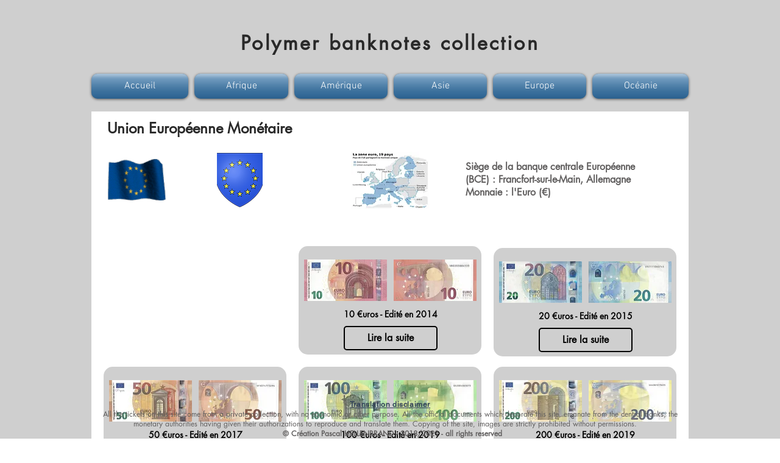

--- FILE ---
content_type: text/html; charset=UTF-8
request_url: https://en.pascalydie.fr/union-europeenne
body_size: 173308
content:
<!DOCTYPE html>
<html lang="en">
<head>
  
  <!-- SEO Tags -->
  <title>Union européenne | billet polymere</title>
  <link rel="canonical" href="https://en.pascalydie.fr/union-europeenne"/>
  <meta property="og:title" content="Union européenne | billet polymere"/>
  <meta property="og:url" content="https://en.pascalydie.fr/union-europeenne"/>
  <meta property="og:site_name" content="billet polymere"/>
  <meta property="og:type" content="website"/>
  <link rel="alternate" href="https://www.pascalydie.fr/union-europeenne" hreflang="x-default"/>
  <link rel="alternate" href="https://de.pascalydie.fr/union-europeenne" hreflang="de-de"/>
  <link rel="alternate" href="https://en.pascalydie.fr/union-europeenne" hreflang="en-gb"/>
  <link rel="alternate" href="https://es.pascalydie.fr/union-europeenne" hreflang="es-es"/>
  <link rel="alternate" href="https://www.pascalydie.fr/union-europeenne" hreflang="fr-fr"/>
  <meta name="google-site-verification" content="KonqA3kQy3uIQxEAgkALY_ovVo5RZkn4obcxuyNGWpw"/>
  <meta name="twitter:card" content="summary_large_image"/>
  <meta name="twitter:title" content="Union européenne | billet polymere"/><meta name="msvalidate.01" content="C3618BC08564A8A9F73DFB7927A97FD5" />

  
  <meta charset='utf-8'>
  <meta name="viewport" content="width=device-width, initial-scale=1" id="wixDesktopViewport" />
  <meta http-equiv="X-UA-Compatible" content="IE=edge">
  <meta name="generator" content="Wix.com Website Builder"/>

  <link rel="icon" sizes="192x192" href="https://static.wixstatic.com/media/65f943_87259d49f46048339d06ccf084ed42a3%7Emv2.jpg/v1/fill/w_192%2Ch_192%2Clg_1%2Cusm_0.66_1.00_0.01/65f943_87259d49f46048339d06ccf084ed42a3%7Emv2.jpg" type="image/jpeg"/>
  <link rel="shortcut icon" href="https://static.wixstatic.com/media/65f943_87259d49f46048339d06ccf084ed42a3%7Emv2.jpg/v1/fill/w_192%2Ch_192%2Clg_1%2Cusm_0.66_1.00_0.01/65f943_87259d49f46048339d06ccf084ed42a3%7Emv2.jpg" type="image/jpeg"/>
  <link rel="apple-touch-icon" href="https://static.wixstatic.com/media/65f943_87259d49f46048339d06ccf084ed42a3%7Emv2.jpg/v1/fill/w_180%2Ch_180%2Clg_1%2Cusm_0.66_1.00_0.01/65f943_87259d49f46048339d06ccf084ed42a3%7Emv2.jpg" type="image/jpeg"/>

  <!-- Safari Pinned Tab Icon -->
  <!-- <link rel="mask-icon" href="https://static.wixstatic.com/media/65f943_87259d49f46048339d06ccf084ed42a3%7Emv2.jpg/v1/fill/w_192%2Ch_192%2Clg_1%2Cusm_0.66_1.00_0.01/65f943_87259d49f46048339d06ccf084ed42a3%7Emv2.jpg"> -->

  <!-- Original trials -->
  


  <!-- Segmenter Polyfill -->
  <script>
    if (!window.Intl || !window.Intl.Segmenter) {
      (function() {
        var script = document.createElement('script');
        script.src = 'https://static.parastorage.com/unpkg/@formatjs/intl-segmenter@11.7.10/polyfill.iife.js';
        document.head.appendChild(script);
      })();
    }
  </script>

  <!-- Legacy Polyfills -->
  <script nomodule="" src="https://static.parastorage.com/unpkg/core-js-bundle@3.2.1/minified.js"></script>
  <script nomodule="" src="https://static.parastorage.com/unpkg/focus-within-polyfill@5.0.9/dist/focus-within-polyfill.js"></script>

  <!-- Performance API Polyfills -->
  <script>
  (function () {
    var noop = function noop() {};
    if ("performance" in window === false) {
      window.performance = {};
    }
    window.performance.mark = performance.mark || noop;
    window.performance.measure = performance.measure || noop;
    if ("now" in window.performance === false) {
      var nowOffset = Date.now();
      if (performance.timing && performance.timing.navigationStart) {
        nowOffset = performance.timing.navigationStart;
      }
      window.performance.now = function now() {
        return Date.now() - nowOffset;
      };
    }
  })();
  </script>

  <!-- Globals Definitions -->
  <script>
    (function () {
      var now = Date.now()
      window.initialTimestamps = {
        initialTimestamp: now,
        initialRequestTimestamp: Math.round(performance.timeOrigin ? performance.timeOrigin : now - performance.now())
      }

      window.thunderboltTag = "libs-releases-GA-local"
      window.thunderboltVersion = "1.16780.0"
    })();
  </script>

  <!-- Essential Viewer Model -->
  <script type="application/json" id="wix-essential-viewer-model">{"fleetConfig":{"fleetName":"thunderbolt-seo-renderer","type":"GA","code":0},"mode":{"qa":false,"enableTestApi":false,"debug":false,"ssrIndicator":false,"ssrOnly":false,"siteAssetsFallback":"enable","versionIndicator":false},"componentsLibrariesTopology":[{"artifactId":"editor-elements","namespace":"wixui","url":"https:\/\/static.parastorage.com\/services\/editor-elements\/1.14853.0"},{"artifactId":"editor-elements","namespace":"dsgnsys","url":"https:\/\/static.parastorage.com\/services\/editor-elements\/1.14853.0"}],"siteFeaturesConfigs":{"sessionManager":{"isRunningInDifferentSiteContext":false}},"language":{"userLanguage":"en"},"siteAssets":{"clientTopology":{"mediaRootUrl":"https:\/\/static.wixstatic.com","staticMediaUrl":"https:\/\/static.wixstatic.com\/media","moduleRepoUrl":"https:\/\/static.parastorage.com\/unpkg","fileRepoUrl":"https:\/\/static.parastorage.com\/services","viewerAppsUrl":"https:\/\/viewer-apps.parastorage.com","viewerAssetsUrl":"https:\/\/viewer-assets.parastorage.com","siteAssetsUrl":"https:\/\/siteassets.parastorage.com","pageJsonServerUrls":["https:\/\/pages.parastorage.com","https:\/\/staticorigin.wixstatic.com","https:\/\/en.pascalydie.fr","https:\/\/fallback.wix.com\/wix-html-editor-pages-webapp\/page"],"pathOfTBModulesInFileRepoForFallback":"wix-thunderbolt\/dist\/"}},"siteFeatures":["accessibility","appMonitoring","assetsLoader","businessLogger","captcha","clickHandlerRegistrar","commonConfig","componentsLoader","componentsRegistry","consentPolicy","cookiesManager","cyclicTabbing","domSelectors","environmentWixCodeSdk","environment","locationWixCodeSdk","mpaNavigation","multilingual","navigationManager","navigationPhases","ooi","pages","panorama","renderer","reporter","router","scrollRestoration","seoWixCodeSdk","seo","sessionManager","siteMembersWixCodeSdk","siteMembers","siteScrollBlocker","siteWixCodeSdk","speculationRules","ssrCache","stores","structureApi","thunderboltInitializer","tpaCommons","tpaWorkerFeature","translations","usedPlatformApis","warmupData","windowMessageRegistrar","windowWixCodeSdk","wixCustomElementComponent","wixEmbedsApi","componentsReact","platform"],"site":{"externalBaseUrl":"https:\/\/en.pascalydie.fr","isSEO":true},"media":{"staticMediaUrl":"https:\/\/static.wixstatic.com\/media","mediaRootUrl":"https:\/\/static.wixstatic.com\/","staticVideoUrl":"https:\/\/video.wixstatic.com\/"},"requestUrl":"https:\/\/en.pascalydie.fr\/union-europeenne","rollout":{"siteAssetsVersionsRollout":false,"isDACRollout":0,"isTBRollout":false},"commonConfig":{"brand":"wix","host":"VIEWER","bsi":"","consentPolicy":{},"consentPolicyHeader":{},"siteRevision":"3706","renderingFlow":"NONE","language":"en","locale":"en-gb"},"interactionSampleRatio":0.01,"dynamicModelUrl":"https:\/\/en.pascalydie.fr\/_api\/v2\/dynamicmodel","accessTokensUrl":"https:\/\/en.pascalydie.fr\/_api\/v1\/access-tokens","isExcludedFromSecurityExperiments":false,"experiments":{"specs.thunderbolt.hardenFetchAndXHR":true,"specs.thunderbolt.securityExperiments":true}}</script>
  <script>window.viewerModel = JSON.parse(document.getElementById('wix-essential-viewer-model').textContent)</script>

  <script>
    window.commonConfig = viewerModel.commonConfig
  </script>

  
  <!-- BEGIN handleAccessTokens bundle -->

  <script data-url="https://static.parastorage.com/services/wix-thunderbolt/dist/handleAccessTokens.inline.4f2f9a53.bundle.min.js">(()=>{"use strict";function e(e){let{context:o,property:r,value:n,enumerable:i=!0}=e,c=e.get,l=e.set;if(!r||void 0===n&&!c&&!l)return new Error("property and value are required");let a=o||globalThis,s=a?.[r],u={};if(void 0!==n)u.value=n;else{if(c){let e=t(c);e&&(u.get=e)}if(l){let e=t(l);e&&(u.set=e)}}let p={...u,enumerable:i||!1,configurable:!1};void 0!==n&&(p.writable=!1);try{Object.defineProperty(a,r,p)}catch(e){return e instanceof TypeError?s:e}return s}function t(e,t){return"function"==typeof e?e:!0===e?.async&&"function"==typeof e.func?t?async function(t){return e.func(t)}:async function(){return e.func()}:"function"==typeof e?.func?e.func:void 0}try{e({property:"strictDefine",value:e})}catch{}try{e({property:"defineStrictObject",value:r})}catch{}try{e({property:"defineStrictMethod",value:n})}catch{}var o=["toString","toLocaleString","valueOf","constructor","prototype"];function r(t){let{context:n,property:c,propertiesToExclude:l=[],skipPrototype:a=!1,hardenPrototypePropertiesToExclude:s=[]}=t;if(!c)return new Error("property is required");let u=(n||globalThis)[c],p={},f=i(n,c);u&&("object"==typeof u||"function"==typeof u)&&Reflect.ownKeys(u).forEach(t=>{if(!l.includes(t)&&!o.includes(t)){let o=i(u,t);if(o&&(o.writable||o.configurable)){let{value:r,get:n,set:i,enumerable:c=!1}=o,l={};void 0!==r?l.value=r:n?l.get=n:i&&(l.set=i);try{let o=e({context:u,property:t,...l,enumerable:c});p[t]=o}catch(e){if(!(e instanceof TypeError))throw e;try{p[t]=o.value||o.get||o.set}catch{}}}}});let d={originalObject:u,originalProperties:p};if(!a&&void 0!==u?.prototype){let e=r({context:u,property:"prototype",propertiesToExclude:s,skipPrototype:!0});e instanceof Error||(d.originalPrototype=e?.originalObject,d.originalPrototypeProperties=e?.originalProperties)}return e({context:n,property:c,value:u,enumerable:f?.enumerable}),d}function n(t,o){let r=(o||globalThis)[t],n=i(o||globalThis,t);return r&&n&&(n.writable||n.configurable)?(Object.freeze(r),e({context:globalThis,property:t,value:r})):r}function i(e,t){if(e&&t)try{return Reflect.getOwnPropertyDescriptor(e,t)}catch{return}}function c(e){if("string"!=typeof e)return e;try{return decodeURIComponent(e).toLowerCase().trim()}catch{return e.toLowerCase().trim()}}function l(e,t){let o="";if("string"==typeof e)o=e.split("=")[0]?.trim()||"";else{if(!e||"string"!=typeof e.name)return!1;o=e.name}return t.has(c(o)||"")}function a(e,t){let o;return o="string"==typeof e?e.split(";").map(e=>e.trim()).filter(e=>e.length>0):e||[],o.filter(e=>!l(e,t))}var s=null;function u(){return null===s&&(s=typeof Document>"u"?void 0:Object.getOwnPropertyDescriptor(Document.prototype,"cookie")),s}function p(t,o){if(!globalThis?.cookieStore)return;let r=globalThis.cookieStore.get.bind(globalThis.cookieStore),n=globalThis.cookieStore.getAll.bind(globalThis.cookieStore),i=globalThis.cookieStore.set.bind(globalThis.cookieStore),c=globalThis.cookieStore.delete.bind(globalThis.cookieStore);return e({context:globalThis.CookieStore.prototype,property:"get",value:async function(e){return l(("string"==typeof e?e:e.name)||"",t)?null:r.call(this,e)},enumerable:!0}),e({context:globalThis.CookieStore.prototype,property:"getAll",value:async function(){return a(await n.apply(this,Array.from(arguments)),t)},enumerable:!0}),e({context:globalThis.CookieStore.prototype,property:"set",value:async function(){let e=Array.from(arguments);if(!l(1===e.length?e[0].name:e[0],t))return i.apply(this,e);o&&console.warn(o)},enumerable:!0}),e({context:globalThis.CookieStore.prototype,property:"delete",value:async function(){let e=Array.from(arguments);if(!l(1===e.length?e[0].name:e[0],t))return c.apply(this,e)},enumerable:!0}),e({context:globalThis.cookieStore,property:"prototype",value:globalThis.CookieStore.prototype,enumerable:!1}),e({context:globalThis,property:"cookieStore",value:globalThis.cookieStore,enumerable:!0}),{get:r,getAll:n,set:i,delete:c}}var f=["TextEncoder","TextDecoder","XMLHttpRequestEventTarget","EventTarget","URL","JSON","Reflect","Object","Array","Map","Set","WeakMap","WeakSet","Promise","Symbol","Error"],d=["addEventListener","removeEventListener","dispatchEvent","encodeURI","encodeURIComponent","decodeURI","decodeURIComponent"];const y=(e,t)=>{try{const o=t?t.get.call(document):document.cookie;return o.split(";").map(e=>e.trim()).filter(t=>t?.startsWith(e))[0]?.split("=")[1]}catch(e){return""}},g=(e="",t="",o="/")=>`${e}=; ${t?`domain=${t};`:""} max-age=0; path=${o}; expires=Thu, 01 Jan 1970 00:00:01 GMT`;function m(){(function(){if("undefined"!=typeof window){const e=performance.getEntriesByType("navigation")[0];return"back_forward"===(e?.type||"")}return!1})()&&function(){const{counter:e}=function(){const e=b("getItem");if(e){const[t,o]=e.split("-"),r=o?parseInt(o,10):0;if(r>=3){const e=t?Number(t):0;if(Date.now()-e>6e4)return{counter:0}}return{counter:r}}return{counter:0}}();e<3?(!function(e=1){b("setItem",`${Date.now()}-${e}`)}(e+1),window.location.reload()):console.error("ATS: Max reload attempts reached")}()}function b(e,t){try{return sessionStorage[e]("reload",t||"")}catch(e){console.error("ATS: Error calling sessionStorage:",e)}}const h="client-session-bind",v="sec-fetch-unsupported",{experiments:w}=window.viewerModel,T=[h,"client-binding",v,"svSession","smSession","server-session-bind","wixSession2","wixSession3"].map(e=>e.toLowerCase()),{cookie:S}=function(t,o){let r=new Set(t);return e({context:document,property:"cookie",set:{func:e=>function(e,t,o,r){let n=u(),i=c(t.split(";")[0]||"")||"";[...o].every(e=>!i.startsWith(e.toLowerCase()))&&n?.set?n.set.call(e,t):r&&console.warn(r)}(document,e,r,o)},get:{func:()=>function(e,t){let o=u();if(!o?.get)throw new Error("Cookie descriptor or getter not available");return a(o.get.call(e),t).join("; ")}(document,r)},enumerable:!0}),{cookieStore:p(r,o),cookie:u()}}(T),k="tbReady",x="security_overrideGlobals",{experiments:E,siteFeaturesConfigs:C,accessTokensUrl:P}=window.viewerModel,R=P,M={},O=(()=>{const e=y(h,S);if(w["specs.thunderbolt.browserCacheReload"]){y(v,S)||e?b("removeItem"):m()}return(()=>{const e=g(h),t=g(h,location.hostname);S.set.call(document,e),S.set.call(document,t)})(),e})();O&&(M["client-binding"]=O);const D=fetch;addEventListener(k,function e(t){const{logger:o}=t.detail;try{window.tb.init({fetch:D,fetchHeaders:M})}catch(e){const t=new Error("TB003");o.meter(`${x}_${t.message}`,{paramsOverrides:{errorType:x,eventString:t.message}}),window?.viewerModel?.mode.debug&&console.error(e)}finally{removeEventListener(k,e)}}),E["specs.thunderbolt.hardenFetchAndXHR"]||(window.fetchDynamicModel=()=>C.sessionManager.isRunningInDifferentSiteContext?Promise.resolve({}):fetch(R,{credentials:"same-origin",headers:M}).then(function(e){if(!e.ok)throw new Error(`[${e.status}]${e.statusText}`);return e.json()}),window.dynamicModelPromise=window.fetchDynamicModel())})();
//# sourceMappingURL=https://static.parastorage.com/services/wix-thunderbolt/dist/handleAccessTokens.inline.4f2f9a53.bundle.min.js.map</script>

<!-- END handleAccessTokens bundle -->

<!-- BEGIN overrideGlobals bundle -->

<script data-url="https://static.parastorage.com/services/wix-thunderbolt/dist/overrideGlobals.inline.ec13bfcf.bundle.min.js">(()=>{"use strict";function e(e){let{context:r,property:o,value:n,enumerable:i=!0}=e,c=e.get,a=e.set;if(!o||void 0===n&&!c&&!a)return new Error("property and value are required");let l=r||globalThis,u=l?.[o],s={};if(void 0!==n)s.value=n;else{if(c){let e=t(c);e&&(s.get=e)}if(a){let e=t(a);e&&(s.set=e)}}let p={...s,enumerable:i||!1,configurable:!1};void 0!==n&&(p.writable=!1);try{Object.defineProperty(l,o,p)}catch(e){return e instanceof TypeError?u:e}return u}function t(e,t){return"function"==typeof e?e:!0===e?.async&&"function"==typeof e.func?t?async function(t){return e.func(t)}:async function(){return e.func()}:"function"==typeof e?.func?e.func:void 0}try{e({property:"strictDefine",value:e})}catch{}try{e({property:"defineStrictObject",value:o})}catch{}try{e({property:"defineStrictMethod",value:n})}catch{}var r=["toString","toLocaleString","valueOf","constructor","prototype"];function o(t){let{context:n,property:c,propertiesToExclude:a=[],skipPrototype:l=!1,hardenPrototypePropertiesToExclude:u=[]}=t;if(!c)return new Error("property is required");let s=(n||globalThis)[c],p={},f=i(n,c);s&&("object"==typeof s||"function"==typeof s)&&Reflect.ownKeys(s).forEach(t=>{if(!a.includes(t)&&!r.includes(t)){let r=i(s,t);if(r&&(r.writable||r.configurable)){let{value:o,get:n,set:i,enumerable:c=!1}=r,a={};void 0!==o?a.value=o:n?a.get=n:i&&(a.set=i);try{let r=e({context:s,property:t,...a,enumerable:c});p[t]=r}catch(e){if(!(e instanceof TypeError))throw e;try{p[t]=r.value||r.get||r.set}catch{}}}}});let d={originalObject:s,originalProperties:p};if(!l&&void 0!==s?.prototype){let e=o({context:s,property:"prototype",propertiesToExclude:u,skipPrototype:!0});e instanceof Error||(d.originalPrototype=e?.originalObject,d.originalPrototypeProperties=e?.originalProperties)}return e({context:n,property:c,value:s,enumerable:f?.enumerable}),d}function n(t,r){let o=(r||globalThis)[t],n=i(r||globalThis,t);return o&&n&&(n.writable||n.configurable)?(Object.freeze(o),e({context:globalThis,property:t,value:o})):o}function i(e,t){if(e&&t)try{return Reflect.getOwnPropertyDescriptor(e,t)}catch{return}}function c(e){if("string"!=typeof e)return e;try{return decodeURIComponent(e).toLowerCase().trim()}catch{return e.toLowerCase().trim()}}function a(e,t){return e instanceof Headers?e.forEach((r,o)=>{l(o,t)||e.delete(o)}):Object.keys(e).forEach(r=>{l(r,t)||delete e[r]}),e}function l(e,t){return!t.has(c(e)||"")}function u(e,t){let r=!0,o=function(e){let t,r;if(globalThis.Request&&e instanceof Request)t=e.url;else{if("function"!=typeof e?.toString)throw new Error("Unsupported type for url");t=e.toString()}try{return new URL(t).pathname}catch{return r=t.replace(/#.+/gi,"").split("?").shift(),r.startsWith("/")?r:`/${r}`}}(e),n=c(o);return n&&t.some(e=>n.includes(e))&&(r=!1),r}function s(t,r,o){let n=fetch,i=XMLHttpRequest,c=new Set(r);function s(){let e=new i,r=e.open,n=e.setRequestHeader;return e.open=function(){let n=Array.from(arguments),i=n[1];if(n.length<2||u(i,t))return r.apply(e,n);throw new Error(o||`Request not allowed for path ${i}`)},e.setRequestHeader=function(t,r){l(decodeURIComponent(t),c)&&n.call(e,t,r)},e}return e({property:"fetch",value:function(){let e=function(e,t){return globalThis.Request&&e[0]instanceof Request&&e[0]?.headers?a(e[0].headers,t):e[1]?.headers&&a(e[1].headers,t),e}(arguments,c);return u(arguments[0],t)?n.apply(globalThis,Array.from(e)):new Promise((e,t)=>{t(new Error(o||`Request not allowed for path ${arguments[0]}`))})},enumerable:!0}),e({property:"XMLHttpRequest",value:s,enumerable:!0}),Object.keys(i).forEach(e=>{s[e]=i[e]}),{fetch:n,XMLHttpRequest:i}}var p=["TextEncoder","TextDecoder","XMLHttpRequestEventTarget","EventTarget","URL","JSON","Reflect","Object","Array","Map","Set","WeakMap","WeakSet","Promise","Symbol","Error"],f=["addEventListener","removeEventListener","dispatchEvent","encodeURI","encodeURIComponent","decodeURI","decodeURIComponent"];const d=function(){let t=globalThis.open,r=document.open;function o(e,r,o){let n="string"!=typeof e,i=t.call(window,e,r,o);return n||e&&function(e){return e.startsWith("//")&&/(?:[a-z0-9](?:[a-z0-9-]{0,61}[a-z0-9])?\.)+[a-z0-9][a-z0-9-]{0,61}[a-z0-9]/g.test(`${location.protocol}:${e}`)&&(e=`${location.protocol}${e}`),!e.startsWith("http")||new URL(e).hostname===location.hostname}(e)?{}:i}return e({property:"open",value:o,context:globalThis,enumerable:!0}),e({property:"open",value:function(e,t,n){return e?o(e,t,n):r.call(document,e||"",t||"",n||"")},context:document,enumerable:!0}),{open:t,documentOpen:r}},y=function(){let t=document.createElement,r=Element.prototype.setAttribute,o=Element.prototype.setAttributeNS;return e({property:"createElement",context:document,value:function(n,i){let a=t.call(document,n,i);if("iframe"===c(n)){e({property:"srcdoc",context:a,get:()=>"",set:()=>{console.warn("`srcdoc` is not allowed in iframe elements.")}});let t=function(e,t){"srcdoc"!==e.toLowerCase()?r.call(a,e,t):console.warn("`srcdoc` attribute is not allowed to be set.")},n=function(e,t,r){"srcdoc"!==t.toLowerCase()?o.call(a,e,t,r):console.warn("`srcdoc` attribute is not allowed to be set.")};a.setAttribute=t,a.setAttributeNS=n}return a},enumerable:!0}),{createElement:t,setAttribute:r,setAttributeNS:o}},m=["client-binding"],b=["/_api/v1/access-tokens","/_api/v2/dynamicmodel","/_api/one-app-session-web/v3/businesses"],h=function(){let t=setTimeout,r=setInterval;return o("setTimeout",0,globalThis),o("setInterval",0,globalThis),{setTimeout:t,setInterval:r};function o(t,r,o){let n=o||globalThis,i=n[t];if(!i||"function"!=typeof i)throw new Error(`Function ${t} not found or is not a function`);e({property:t,value:function(){let e=Array.from(arguments);if("string"!=typeof e[r])return i.apply(n,e);console.warn(`Calling ${t} with a String Argument at index ${r} is not allowed`)},context:o,enumerable:!0})}},v=function(){if(navigator&&"serviceWorker"in navigator){let t=navigator.serviceWorker.register;return e({context:navigator.serviceWorker,property:"register",value:function(){console.log("Service worker registration is not allowed")},enumerable:!0}),{register:t}}return{}};performance.mark("overrideGlobals started");const{isExcludedFromSecurityExperiments:g,experiments:w}=window.viewerModel,E=!g&&w["specs.thunderbolt.securityExperiments"];try{d(),E&&y(),w["specs.thunderbolt.hardenFetchAndXHR"]&&E&&s(b,m),v(),(e=>{let t=[],r=[];r=r.concat(["TextEncoder","TextDecoder"]),e&&(r=r.concat(["XMLHttpRequestEventTarget","EventTarget"])),r=r.concat(["URL","JSON"]),e&&(t=t.concat(["addEventListener","removeEventListener"])),t=t.concat(["encodeURI","encodeURIComponent","decodeURI","decodeURIComponent"]),r=r.concat(["String","Number"]),e&&r.push("Object"),r=r.concat(["Reflect"]),t.forEach(e=>{n(e),["addEventListener","removeEventListener"].includes(e)&&n(e,document)}),r.forEach(e=>{o({property:e})})})(E),E&&h()}catch(e){window?.viewerModel?.mode.debug&&console.error(e);const t=new Error("TB006");window.fedops?.reportError(t,"security_overrideGlobals"),window.Sentry?window.Sentry.captureException(t):globalThis.defineStrictProperty("sentryBuffer",[t],window,!1)}performance.mark("overrideGlobals ended")})();
//# sourceMappingURL=https://static.parastorage.com/services/wix-thunderbolt/dist/overrideGlobals.inline.ec13bfcf.bundle.min.js.map</script>

<!-- END overrideGlobals bundle -->


  
  <script>
    window.commonConfig = viewerModel.commonConfig

	
  </script>

  <!-- Initial CSS -->
  <style data-url="https://static.parastorage.com/services/wix-thunderbolt/dist/main.347af09f.min.css">@keyframes slide-horizontal-new{0%{transform:translateX(100%)}}@keyframes slide-horizontal-old{80%{opacity:1}to{opacity:0;transform:translateX(-100%)}}@keyframes slide-vertical-new{0%{transform:translateY(-100%)}}@keyframes slide-vertical-old{80%{opacity:1}to{opacity:0;transform:translateY(100%)}}@keyframes out-in-new{0%{opacity:0}}@keyframes out-in-old{to{opacity:0}}:root:active-view-transition{view-transition-name:none}::view-transition{pointer-events:none}:root:active-view-transition::view-transition-new(page-group),:root:active-view-transition::view-transition-old(page-group){animation-duration:.6s;cursor:wait;pointer-events:all}:root:active-view-transition-type(SlideHorizontal)::view-transition-old(page-group){animation:slide-horizontal-old .6s cubic-bezier(.83,0,.17,1) forwards;mix-blend-mode:normal}:root:active-view-transition-type(SlideHorizontal)::view-transition-new(page-group){animation:slide-horizontal-new .6s cubic-bezier(.83,0,.17,1) backwards;mix-blend-mode:normal}:root:active-view-transition-type(SlideVertical)::view-transition-old(page-group){animation:slide-vertical-old .6s cubic-bezier(.83,0,.17,1) forwards;mix-blend-mode:normal}:root:active-view-transition-type(SlideVertical)::view-transition-new(page-group){animation:slide-vertical-new .6s cubic-bezier(.83,0,.17,1) backwards;mix-blend-mode:normal}:root:active-view-transition-type(OutIn)::view-transition-old(page-group){animation:out-in-old .35s cubic-bezier(.22,1,.36,1) forwards}:root:active-view-transition-type(OutIn)::view-transition-new(page-group){animation:out-in-new .35s cubic-bezier(.64,0,.78,0) .35s backwards}@media(prefers-reduced-motion:reduce){::view-transition-group(*),::view-transition-new(*),::view-transition-old(*){animation:none!important}}body,html{background:transparent;border:0;margin:0;outline:0;padding:0;vertical-align:baseline}body{--scrollbar-width:0px;font-family:Arial,Helvetica,sans-serif;font-size:10px}body,html{height:100%}body{overflow-x:auto;overflow-y:scroll}body:not(.responsive) #site-root{min-width:var(--site-width);width:100%}body:not([data-js-loaded]) [data-hide-prejs]{visibility:hidden}interact-element{display:contents}#SITE_CONTAINER{position:relative}:root{--one-unit:1vw;--section-max-width:9999px;--spx-stopper-max:9999px;--spx-stopper-min:0px;--browser-zoom:1}@supports(-webkit-appearance:none) and (stroke-color:transparent){:root{--safari-sticky-fix:opacity;--experimental-safari-sticky-fix:translateZ(0)}}@supports(container-type:inline-size){:root{--one-unit:1cqw}}[id^=oldHoverBox-]{mix-blend-mode:plus-lighter;transition:opacity .5s ease,visibility .5s ease}[data-mesh-id$=inlineContent-gridContainer]:has(>[id^=oldHoverBox-]){isolation:isolate}</style>
<style data-url="https://static.parastorage.com/services/wix-thunderbolt/dist/main.renderer.9cb0985f.min.css">a,abbr,acronym,address,applet,b,big,blockquote,button,caption,center,cite,code,dd,del,dfn,div,dl,dt,em,fieldset,font,footer,form,h1,h2,h3,h4,h5,h6,header,i,iframe,img,ins,kbd,label,legend,li,nav,object,ol,p,pre,q,s,samp,section,small,span,strike,strong,sub,sup,table,tbody,td,tfoot,th,thead,title,tr,tt,u,ul,var{background:transparent;border:0;margin:0;outline:0;padding:0;vertical-align:baseline}input,select,textarea{box-sizing:border-box;font-family:Helvetica,Arial,sans-serif}ol,ul{list-style:none}blockquote,q{quotes:none}ins{text-decoration:none}del{text-decoration:line-through}table{border-collapse:collapse;border-spacing:0}a{cursor:pointer;text-decoration:none}.testStyles{overflow-y:hidden}.reset-button{-webkit-appearance:none;background:none;border:0;color:inherit;font:inherit;line-height:normal;outline:0;overflow:visible;padding:0;-webkit-user-select:none;-moz-user-select:none;-ms-user-select:none}:focus{outline:none}body.device-mobile-optimized:not(.disable-site-overflow){overflow-x:hidden;overflow-y:scroll}body.device-mobile-optimized:not(.responsive) #SITE_CONTAINER{margin-left:auto;margin-right:auto;overflow-x:visible;position:relative;width:320px}body.device-mobile-optimized:not(.responsive):not(.blockSiteScrolling) #SITE_CONTAINER{margin-top:0}body.device-mobile-optimized>*{max-width:100%!important}body.device-mobile-optimized #site-root{overflow-x:hidden;overflow-y:hidden}@supports(overflow:clip){body.device-mobile-optimized #site-root{overflow-x:clip;overflow-y:clip}}body.device-mobile-non-optimized #SITE_CONTAINER #site-root{overflow-x:clip;overflow-y:clip}body.device-mobile-non-optimized.fullScreenMode{background-color:#5f6360}body.device-mobile-non-optimized.fullScreenMode #MOBILE_ACTIONS_MENU,body.device-mobile-non-optimized.fullScreenMode #SITE_BACKGROUND,body.device-mobile-non-optimized.fullScreenMode #site-root,body.fullScreenMode #WIX_ADS{visibility:hidden}body.fullScreenMode{overflow-x:hidden!important;overflow-y:hidden!important}body.fullScreenMode.device-mobile-optimized #TINY_MENU{opacity:0;pointer-events:none}body.fullScreenMode-scrollable.device-mobile-optimized{overflow-x:hidden!important;overflow-y:auto!important}body.fullScreenMode-scrollable.device-mobile-optimized #masterPage,body.fullScreenMode-scrollable.device-mobile-optimized #site-root{overflow-x:hidden!important;overflow-y:hidden!important}body.fullScreenMode-scrollable.device-mobile-optimized #SITE_BACKGROUND,body.fullScreenMode-scrollable.device-mobile-optimized #masterPage{height:auto!important}body.fullScreenMode-scrollable.device-mobile-optimized #masterPage.mesh-layout{height:0!important}body.blockSiteScrolling,body.siteScrollingBlocked{position:fixed;width:100%}body.blockSiteScrolling #SITE_CONTAINER{margin-top:calc(var(--blocked-site-scroll-margin-top)*-1)}#site-root{margin:0 auto;min-height:100%;position:relative;top:var(--wix-ads-height)}#site-root img:not([src]){visibility:hidden}#site-root svg img:not([src]){visibility:visible}.auto-generated-link{color:inherit}#SCROLL_TO_BOTTOM,#SCROLL_TO_TOP{height:0}.has-click-trigger{cursor:pointer}.fullScreenOverlay{bottom:0;display:flex;justify-content:center;left:0;overflow-y:hidden;position:fixed;right:0;top:-60px;z-index:1005}.fullScreenOverlay>.fullScreenOverlayContent{bottom:0;left:0;margin:0 auto;overflow:hidden;position:absolute;right:0;top:60px;transform:translateZ(0)}[data-mesh-id$=centeredContent],[data-mesh-id$=form],[data-mesh-id$=inlineContent]{pointer-events:none;position:relative}[data-mesh-id$=-gridWrapper],[data-mesh-id$=-rotated-wrapper]{pointer-events:none}[data-mesh-id$=-gridContainer]>*,[data-mesh-id$=-rotated-wrapper]>*,[data-mesh-id$=inlineContent]>:not([data-mesh-id$=-gridContainer]){pointer-events:auto}.device-mobile-optimized #masterPage.mesh-layout #SOSP_CONTAINER_CUSTOM_ID{grid-area:2/1/3/2;-ms-grid-row:2;position:relative}#masterPage.mesh-layout{-ms-grid-rows:max-content max-content min-content max-content;-ms-grid-columns:100%;align-items:start;display:-ms-grid;display:grid;grid-template-columns:100%;grid-template-rows:max-content max-content min-content max-content;justify-content:stretch}#masterPage.mesh-layout #PAGES_CONTAINER,#masterPage.mesh-layout #SITE_FOOTER-placeholder,#masterPage.mesh-layout #SITE_FOOTER_WRAPPER,#masterPage.mesh-layout #SITE_HEADER-placeholder,#masterPage.mesh-layout #SITE_HEADER_WRAPPER,#masterPage.mesh-layout #SOSP_CONTAINER_CUSTOM_ID[data-state~=mobileView],#masterPage.mesh-layout #soapAfterPagesContainer,#masterPage.mesh-layout #soapBeforePagesContainer{-ms-grid-row-align:start;-ms-grid-column-align:start;-ms-grid-column:1}#masterPage.mesh-layout #SITE_HEADER-placeholder,#masterPage.mesh-layout #SITE_HEADER_WRAPPER{grid-area:1/1/2/2;-ms-grid-row:1}#masterPage.mesh-layout #PAGES_CONTAINER,#masterPage.mesh-layout #soapAfterPagesContainer,#masterPage.mesh-layout #soapBeforePagesContainer{grid-area:3/1/4/2;-ms-grid-row:3}#masterPage.mesh-layout #soapAfterPagesContainer,#masterPage.mesh-layout #soapBeforePagesContainer{width:100%}#masterPage.mesh-layout #PAGES_CONTAINER{align-self:stretch}#masterPage.mesh-layout main#PAGES_CONTAINER{display:block}#masterPage.mesh-layout #SITE_FOOTER-placeholder,#masterPage.mesh-layout #SITE_FOOTER_WRAPPER{grid-area:4/1/5/2;-ms-grid-row:4}#masterPage.mesh-layout #SITE_PAGES,#masterPage.mesh-layout [data-mesh-id=PAGES_CONTAINERcenteredContent],#masterPage.mesh-layout [data-mesh-id=PAGES_CONTAINERinlineContent]{height:100%}#masterPage.mesh-layout.desktop>*{width:100%}#masterPage.mesh-layout #PAGES_CONTAINER,#masterPage.mesh-layout #SITE_FOOTER,#masterPage.mesh-layout #SITE_FOOTER_WRAPPER,#masterPage.mesh-layout #SITE_HEADER,#masterPage.mesh-layout #SITE_HEADER_WRAPPER,#masterPage.mesh-layout #SITE_PAGES,#masterPage.mesh-layout #masterPageinlineContent{position:relative}#masterPage.mesh-layout #SITE_HEADER{grid-area:1/1/2/2}#masterPage.mesh-layout #SITE_FOOTER{grid-area:4/1/5/2}#masterPage.mesh-layout.overflow-x-clip #SITE_FOOTER,#masterPage.mesh-layout.overflow-x-clip #SITE_HEADER{overflow-x:clip}[data-z-counter]{z-index:0}[data-z-counter="0"]{z-index:auto}.wixSiteProperties{-webkit-font-smoothing:antialiased;-moz-osx-font-smoothing:grayscale}:root{--wst-button-color-fill-primary:rgb(var(--color_48));--wst-button-color-border-primary:rgb(var(--color_49));--wst-button-color-text-primary:rgb(var(--color_50));--wst-button-color-fill-primary-hover:rgb(var(--color_51));--wst-button-color-border-primary-hover:rgb(var(--color_52));--wst-button-color-text-primary-hover:rgb(var(--color_53));--wst-button-color-fill-primary-disabled:rgb(var(--color_54));--wst-button-color-border-primary-disabled:rgb(var(--color_55));--wst-button-color-text-primary-disabled:rgb(var(--color_56));--wst-button-color-fill-secondary:rgb(var(--color_57));--wst-button-color-border-secondary:rgb(var(--color_58));--wst-button-color-text-secondary:rgb(var(--color_59));--wst-button-color-fill-secondary-hover:rgb(var(--color_60));--wst-button-color-border-secondary-hover:rgb(var(--color_61));--wst-button-color-text-secondary-hover:rgb(var(--color_62));--wst-button-color-fill-secondary-disabled:rgb(var(--color_63));--wst-button-color-border-secondary-disabled:rgb(var(--color_64));--wst-button-color-text-secondary-disabled:rgb(var(--color_65));--wst-color-fill-base-1:rgb(var(--color_36));--wst-color-fill-base-2:rgb(var(--color_37));--wst-color-fill-base-shade-1:rgb(var(--color_38));--wst-color-fill-base-shade-2:rgb(var(--color_39));--wst-color-fill-base-shade-3:rgb(var(--color_40));--wst-color-fill-accent-1:rgb(var(--color_41));--wst-color-fill-accent-2:rgb(var(--color_42));--wst-color-fill-accent-3:rgb(var(--color_43));--wst-color-fill-accent-4:rgb(var(--color_44));--wst-color-fill-background-primary:rgb(var(--color_11));--wst-color-fill-background-secondary:rgb(var(--color_12));--wst-color-text-primary:rgb(var(--color_15));--wst-color-text-secondary:rgb(var(--color_14));--wst-color-action:rgb(var(--color_18));--wst-color-disabled:rgb(var(--color_39));--wst-color-title:rgb(var(--color_45));--wst-color-subtitle:rgb(var(--color_46));--wst-color-line:rgb(var(--color_47));--wst-font-style-h2:var(--font_2);--wst-font-style-h3:var(--font_3);--wst-font-style-h4:var(--font_4);--wst-font-style-h5:var(--font_5);--wst-font-style-h6:var(--font_6);--wst-font-style-body-large:var(--font_7);--wst-font-style-body-medium:var(--font_8);--wst-font-style-body-small:var(--font_9);--wst-font-style-body-x-small:var(--font_10);--wst-color-custom-1:rgb(var(--color_13));--wst-color-custom-2:rgb(var(--color_16));--wst-color-custom-3:rgb(var(--color_17));--wst-color-custom-4:rgb(var(--color_19));--wst-color-custom-5:rgb(var(--color_20));--wst-color-custom-6:rgb(var(--color_21));--wst-color-custom-7:rgb(var(--color_22));--wst-color-custom-8:rgb(var(--color_23));--wst-color-custom-9:rgb(var(--color_24));--wst-color-custom-10:rgb(var(--color_25));--wst-color-custom-11:rgb(var(--color_26));--wst-color-custom-12:rgb(var(--color_27));--wst-color-custom-13:rgb(var(--color_28));--wst-color-custom-14:rgb(var(--color_29));--wst-color-custom-15:rgb(var(--color_30));--wst-color-custom-16:rgb(var(--color_31));--wst-color-custom-17:rgb(var(--color_32));--wst-color-custom-18:rgb(var(--color_33));--wst-color-custom-19:rgb(var(--color_34));--wst-color-custom-20:rgb(var(--color_35))}.wix-presets-wrapper{display:contents}</style>

  <meta name="format-detection" content="telephone=no">
  <meta name="skype_toolbar" content="skype_toolbar_parser_compatible">
  
  

  

  

  <!-- head performance data start -->
  
  <!-- head performance data end -->
  

    


    
<style data-href="https://static.parastorage.com/services/editor-elements-library/dist/thunderbolt/rb_wixui.thunderbolt_bootstrap.a1b00b19.min.css">.cwL6XW{cursor:pointer}.sNF2R0{opacity:0}.hLoBV3{transition:opacity var(--transition-duration) cubic-bezier(.37,0,.63,1)}.Rdf41z,.hLoBV3{opacity:1}.ftlZWo{transition:opacity var(--transition-duration) cubic-bezier(.37,0,.63,1)}.ATGlOr,.ftlZWo{opacity:0}.KQSXD0{transition:opacity var(--transition-duration) cubic-bezier(.64,0,.78,0)}.KQSXD0,.pagQKE{opacity:1}._6zG5H{opacity:0;transition:opacity var(--transition-duration) cubic-bezier(.22,1,.36,1)}.BB49uC{transform:translateX(100%)}.j9xE1V{transition:transform var(--transition-duration) cubic-bezier(.87,0,.13,1)}.ICs7Rs,.j9xE1V{transform:translateX(0)}.DxijZJ{transition:transform var(--transition-duration) cubic-bezier(.87,0,.13,1)}.B5kjYq,.DxijZJ{transform:translateX(-100%)}.cJijIV{transition:transform var(--transition-duration) cubic-bezier(.87,0,.13,1)}.cJijIV,.hOxaWM{transform:translateX(0)}.T9p3fN{transform:translateX(100%);transition:transform var(--transition-duration) cubic-bezier(.87,0,.13,1)}.qDxYJm{transform:translateY(100%)}.aA9V0P{transition:transform var(--transition-duration) cubic-bezier(.87,0,.13,1)}.YPXPAS,.aA9V0P{transform:translateY(0)}.Xf2zsA{transition:transform var(--transition-duration) cubic-bezier(.87,0,.13,1)}.Xf2zsA,.y7Kt7s{transform:translateY(-100%)}.EeUgMu{transition:transform var(--transition-duration) cubic-bezier(.87,0,.13,1)}.EeUgMu,.fdHrtm{transform:translateY(0)}.WIFaG4{transform:translateY(100%);transition:transform var(--transition-duration) cubic-bezier(.87,0,.13,1)}body:not(.responsive) .JsJXaX{overflow-x:clip}:root:active-view-transition .JsJXaX{view-transition-name:page-group}.AnQkDU{display:grid;grid-template-columns:1fr;grid-template-rows:1fr;height:100%}.AnQkDU>div{align-self:stretch!important;grid-area:1/1/2/2;justify-self:stretch!important}.StylableButton2545352419__root{-archetype:box;border:none;box-sizing:border-box;cursor:pointer;display:block;height:100%;min-height:10px;min-width:10px;padding:0;touch-action:manipulation;width:100%}.StylableButton2545352419__root[disabled]{pointer-events:none}.StylableButton2545352419__root:not(:hover):not([disabled]).StylableButton2545352419--hasBackgroundColor{background-color:var(--corvid-background-color)!important}.StylableButton2545352419__root:hover:not([disabled]).StylableButton2545352419--hasHoverBackgroundColor{background-color:var(--corvid-hover-background-color)!important}.StylableButton2545352419__root:not(:hover)[disabled].StylableButton2545352419--hasDisabledBackgroundColor{background-color:var(--corvid-disabled-background-color)!important}.StylableButton2545352419__root:not(:hover):not([disabled]).StylableButton2545352419--hasBorderColor{border-color:var(--corvid-border-color)!important}.StylableButton2545352419__root:hover:not([disabled]).StylableButton2545352419--hasHoverBorderColor{border-color:var(--corvid-hover-border-color)!important}.StylableButton2545352419__root:not(:hover)[disabled].StylableButton2545352419--hasDisabledBorderColor{border-color:var(--corvid-disabled-border-color)!important}.StylableButton2545352419__root.StylableButton2545352419--hasBorderRadius{border-radius:var(--corvid-border-radius)!important}.StylableButton2545352419__root.StylableButton2545352419--hasBorderWidth{border-width:var(--corvid-border-width)!important}.StylableButton2545352419__root:not(:hover):not([disabled]).StylableButton2545352419--hasColor,.StylableButton2545352419__root:not(:hover):not([disabled]).StylableButton2545352419--hasColor .StylableButton2545352419__label{color:var(--corvid-color)!important}.StylableButton2545352419__root:hover:not([disabled]).StylableButton2545352419--hasHoverColor,.StylableButton2545352419__root:hover:not([disabled]).StylableButton2545352419--hasHoverColor .StylableButton2545352419__label{color:var(--corvid-hover-color)!important}.StylableButton2545352419__root:not(:hover)[disabled].StylableButton2545352419--hasDisabledColor,.StylableButton2545352419__root:not(:hover)[disabled].StylableButton2545352419--hasDisabledColor .StylableButton2545352419__label{color:var(--corvid-disabled-color)!important}.StylableButton2545352419__link{-archetype:box;box-sizing:border-box;color:#000;text-decoration:none}.StylableButton2545352419__container{align-items:center;display:flex;flex-basis:auto;flex-direction:row;flex-grow:1;height:100%;justify-content:center;overflow:hidden;transition:all .2s ease,visibility 0s;width:100%}.StylableButton2545352419__label{-archetype:text;-controller-part-type:LayoutChildDisplayDropdown,LayoutFlexChildSpacing(first);max-width:100%;min-width:1.8em;overflow:hidden;text-align:center;text-overflow:ellipsis;transition:inherit;white-space:nowrap}.StylableButton2545352419__root.StylableButton2545352419--isMaxContent .StylableButton2545352419__label{text-overflow:unset}.StylableButton2545352419__root.StylableButton2545352419--isWrapText .StylableButton2545352419__label{min-width:10px;overflow-wrap:break-word;white-space:break-spaces;word-break:break-word}.StylableButton2545352419__icon{-archetype:icon;-controller-part-type:LayoutChildDisplayDropdown,LayoutFlexChildSpacing(last);flex-shrink:0;height:50px;min-width:1px;transition:inherit}.StylableButton2545352419__icon.StylableButton2545352419--override{display:block!important}.StylableButton2545352419__icon svg,.StylableButton2545352419__icon>span{display:flex;height:inherit;width:inherit}.StylableButton2545352419__root:not(:hover):not([disalbed]).StylableButton2545352419--hasIconColor .StylableButton2545352419__icon svg{fill:var(--corvid-icon-color)!important;stroke:var(--corvid-icon-color)!important}.StylableButton2545352419__root:hover:not([disabled]).StylableButton2545352419--hasHoverIconColor .StylableButton2545352419__icon svg{fill:var(--corvid-hover-icon-color)!important;stroke:var(--corvid-hover-icon-color)!important}.StylableButton2545352419__root:not(:hover)[disabled].StylableButton2545352419--hasDisabledIconColor .StylableButton2545352419__icon svg{fill:var(--corvid-disabled-icon-color)!important;stroke:var(--corvid-disabled-icon-color)!important}.aeyn4z{bottom:0;left:0;position:absolute;right:0;top:0}.qQrFOK{cursor:pointer}.VDJedC{-webkit-tap-highlight-color:rgba(0,0,0,0);fill:var(--corvid-fill-color,var(--fill));fill-opacity:var(--fill-opacity);stroke:var(--corvid-stroke-color,var(--stroke));stroke-opacity:var(--stroke-opacity);stroke-width:var(--stroke-width);filter:var(--drop-shadow,none);opacity:var(--opacity);transform:var(--flip)}.VDJedC,.VDJedC svg{bottom:0;left:0;position:absolute;right:0;top:0}.VDJedC svg{height:var(--svg-calculated-height,100%);margin:auto;padding:var(--svg-calculated-padding,0);width:var(--svg-calculated-width,100%)}.VDJedC svg:not([data-type=ugc]){overflow:visible}.l4CAhn *{vector-effect:non-scaling-stroke}.Z_l5lU{-webkit-text-size-adjust:100%;-moz-text-size-adjust:100%;text-size-adjust:100%}ol.font_100,ul.font_100{color:#080808;font-family:"Arial, Helvetica, sans-serif",serif;font-size:10px;font-style:normal;font-variant:normal;font-weight:400;letter-spacing:normal;line-height:normal;margin:0;text-decoration:none}ol.font_100 li,ul.font_100 li{margin-bottom:12px}ol.wix-list-text-align,ul.wix-list-text-align{list-style-position:inside}ol.wix-list-text-align h1,ol.wix-list-text-align h2,ol.wix-list-text-align h3,ol.wix-list-text-align h4,ol.wix-list-text-align h5,ol.wix-list-text-align h6,ol.wix-list-text-align p,ul.wix-list-text-align h1,ul.wix-list-text-align h2,ul.wix-list-text-align h3,ul.wix-list-text-align h4,ul.wix-list-text-align h5,ul.wix-list-text-align h6,ul.wix-list-text-align p{display:inline}.HQSswv{cursor:pointer}.yi6otz{clip:rect(0 0 0 0);border:0;height:1px;margin:-1px;overflow:hidden;padding:0;position:absolute;width:1px}.zQ9jDz [data-attr-richtext-marker=true]{display:block}.zQ9jDz [data-attr-richtext-marker=true] table{border-collapse:collapse;margin:15px 0;width:100%}.zQ9jDz [data-attr-richtext-marker=true] table td{padding:12px;position:relative}.zQ9jDz [data-attr-richtext-marker=true] table td:after{border-bottom:1px solid currentColor;border-left:1px solid currentColor;bottom:0;content:"";left:0;opacity:.2;position:absolute;right:0;top:0}.zQ9jDz [data-attr-richtext-marker=true] table tr td:last-child:after{border-right:1px solid currentColor}.zQ9jDz [data-attr-richtext-marker=true] table tr:first-child td:after{border-top:1px solid currentColor}@supports(-webkit-appearance:none) and (stroke-color:transparent){.qvSjx3>*>:first-child{vertical-align:top}}@supports(-webkit-touch-callout:none){.qvSjx3>*>:first-child{vertical-align:top}}.LkZBpT :is(p,h1,h2,h3,h4,h5,h6,ul,ol,span[data-attr-richtext-marker],blockquote,div) [class$=rich-text__text],.LkZBpT :is(p,h1,h2,h3,h4,h5,h6,ul,ol,span[data-attr-richtext-marker],blockquote,div)[class$=rich-text__text]{color:var(--corvid-color,currentColor)}.LkZBpT :is(p,h1,h2,h3,h4,h5,h6,ul,ol,span[data-attr-richtext-marker],blockquote,div) span[style*=color]{color:var(--corvid-color,currentColor)!important}.Kbom4H{direction:var(--text-direction);min-height:var(--min-height);min-width:var(--min-width)}.Kbom4H .upNqi2{word-wrap:break-word;height:100%;overflow-wrap:break-word;position:relative;width:100%}.Kbom4H .upNqi2 ul{list-style:disc inside}.Kbom4H .upNqi2 li{margin-bottom:12px}.MMl86N blockquote,.MMl86N div,.MMl86N h1,.MMl86N h2,.MMl86N h3,.MMl86N h4,.MMl86N h5,.MMl86N h6,.MMl86N p{letter-spacing:normal;line-height:normal}.gYHZuN{min-height:var(--min-height);min-width:var(--min-width)}.gYHZuN .upNqi2{word-wrap:break-word;height:100%;overflow-wrap:break-word;position:relative;width:100%}.gYHZuN .upNqi2 ol,.gYHZuN .upNqi2 ul{letter-spacing:normal;line-height:normal;margin-inline-start:.5em;padding-inline-start:1.3em}.gYHZuN .upNqi2 ul{list-style-type:disc}.gYHZuN .upNqi2 ol{list-style-type:decimal}.gYHZuN .upNqi2 ol ul,.gYHZuN .upNqi2 ul ul{line-height:normal;list-style-type:circle}.gYHZuN .upNqi2 ol ol ul,.gYHZuN .upNqi2 ol ul ul,.gYHZuN .upNqi2 ul ol ul,.gYHZuN .upNqi2 ul ul ul{line-height:normal;list-style-type:square}.gYHZuN .upNqi2 li{font-style:inherit;font-weight:inherit;letter-spacing:normal;line-height:inherit}.gYHZuN .upNqi2 h1,.gYHZuN .upNqi2 h2,.gYHZuN .upNqi2 h3,.gYHZuN .upNqi2 h4,.gYHZuN .upNqi2 h5,.gYHZuN .upNqi2 h6,.gYHZuN .upNqi2 p{letter-spacing:normal;line-height:normal;margin-block:0;margin:0}.gYHZuN .upNqi2 a{color:inherit}.MMl86N,.ku3DBC{word-wrap:break-word;direction:var(--text-direction);min-height:var(--min-height);min-width:var(--min-width);mix-blend-mode:var(--blendMode,normal);overflow-wrap:break-word;pointer-events:none;text-align:start;text-shadow:var(--textOutline,0 0 transparent),var(--textShadow,0 0 transparent);text-transform:var(--textTransform,"none")}.MMl86N>*,.ku3DBC>*{pointer-events:auto}.MMl86N li,.ku3DBC li{font-style:inherit;font-weight:inherit;letter-spacing:normal;line-height:inherit}.MMl86N ol,.MMl86N ul,.ku3DBC ol,.ku3DBC ul{letter-spacing:normal;line-height:normal;margin-inline-end:0;margin-inline-start:.5em}.MMl86N:not(.Vq6kJx) ol,.MMl86N:not(.Vq6kJx) ul,.ku3DBC:not(.Vq6kJx) ol,.ku3DBC:not(.Vq6kJx) ul{padding-inline-end:0;padding-inline-start:1.3em}.MMl86N ul,.ku3DBC ul{list-style-type:disc}.MMl86N ol,.ku3DBC ol{list-style-type:decimal}.MMl86N ol ul,.MMl86N ul ul,.ku3DBC ol ul,.ku3DBC ul ul{list-style-type:circle}.MMl86N ol ol ul,.MMl86N ol ul ul,.MMl86N ul ol ul,.MMl86N ul ul ul,.ku3DBC ol ol ul,.ku3DBC ol ul ul,.ku3DBC ul ol ul,.ku3DBC ul ul ul{list-style-type:square}.MMl86N blockquote,.MMl86N div,.MMl86N h1,.MMl86N h2,.MMl86N h3,.MMl86N h4,.MMl86N h5,.MMl86N h6,.MMl86N p,.ku3DBC blockquote,.ku3DBC div,.ku3DBC h1,.ku3DBC h2,.ku3DBC h3,.ku3DBC h4,.ku3DBC h5,.ku3DBC h6,.ku3DBC p{margin-block:0;margin:0}.MMl86N a,.ku3DBC a{color:inherit}.Vq6kJx li{margin-inline-end:0;margin-inline-start:1.3em}.Vd6aQZ{overflow:hidden;padding:0;pointer-events:none;white-space:nowrap}.mHZSwn{display:none}.lvxhkV{bottom:0;left:0;position:absolute;right:0;top:0;width:100%}.QJjwEo{transform:translateY(-100%);transition:.2s ease-in}.kdBXfh{transition:.2s}.MP52zt{opacity:0;transition:.2s ease-in}.MP52zt.Bhu9m5{z-index:-1!important}.LVP8Wf{opacity:1;transition:.2s}.VrZrC0{height:auto}.VrZrC0,.cKxVkc{position:relative;width:100%}:host(:not(.device-mobile-optimized)) .vlM3HR,body:not(.device-mobile-optimized) .vlM3HR{margin-left:calc((100% - var(--site-width))/2);width:var(--site-width)}.AT7o0U[data-focuscycled=active]{outline:1px solid transparent}.AT7o0U[data-focuscycled=active]:not(:focus-within){outline:2px solid transparent;transition:outline .01s ease}.AT7o0U .vlM3HR{bottom:0;left:0;position:absolute;right:0;top:0}.Tj01hh,.jhxvbR{display:block;height:100%;width:100%}.jhxvbR img{max-width:var(--wix-img-max-width,100%)}.jhxvbR[data-animate-blur] img{filter:blur(9px);transition:filter .8s ease-in}.jhxvbR[data-animate-blur] img[data-load-done]{filter:none}.WzbAF8{direction:var(--direction)}.WzbAF8 .mpGTIt .O6KwRn{display:var(--item-display);height:var(--item-size);margin-block:var(--item-margin-block);margin-inline:var(--item-margin-inline);width:var(--item-size)}.WzbAF8 .mpGTIt .O6KwRn:last-child{margin-block:0;margin-inline:0}.WzbAF8 .mpGTIt .O6KwRn .oRtuWN{display:block}.WzbAF8 .mpGTIt .O6KwRn .oRtuWN .YaS0jR{height:var(--item-size);width:var(--item-size)}.WzbAF8 .mpGTIt{height:100%;position:absolute;white-space:nowrap;width:100%}:host(.device-mobile-optimized) .WzbAF8 .mpGTIt,body.device-mobile-optimized .WzbAF8 .mpGTIt{white-space:normal}.big2ZD{display:grid;grid-template-columns:1fr;grid-template-rows:1fr;height:calc(100% - var(--wix-ads-height));left:0;margin-top:var(--wix-ads-height);position:fixed;top:0;width:100%}.SHHiV9,.big2ZD{pointer-events:none;z-index:var(--pinned-layer-in-container,var(--above-all-in-container))}</style>
<style data-href="https://static.parastorage.com/services/editor-elements-library/dist/thunderbolt/rb_wixui.thunderbolt_bootstrap-classic.72e6a2a3.min.css">.PlZyDq{touch-action:manipulation}.uDW_Qe{align-items:center;box-sizing:border-box;display:flex;justify-content:var(--label-align);min-width:100%;text-align:initial;width:-moz-max-content;width:max-content}.uDW_Qe:before{max-width:var(--margin-start,0)}.uDW_Qe:after,.uDW_Qe:before{align-self:stretch;content:"";flex-grow:1}.uDW_Qe:after{max-width:var(--margin-end,0)}.FubTgk{height:100%}.FubTgk .uDW_Qe{border-radius:var(--corvid-border-radius,var(--rd,0));bottom:0;box-shadow:var(--shd,0 1px 4px rgba(0,0,0,.6));left:0;position:absolute;right:0;top:0;transition:var(--trans1,border-color .4s ease 0s,background-color .4s ease 0s)}.FubTgk .uDW_Qe:link,.FubTgk .uDW_Qe:visited{border-color:transparent}.FubTgk .l7_2fn{color:var(--corvid-color,rgb(var(--txt,var(--color_15,color_15))));font:var(--fnt,var(--font_5));margin:0;position:relative;transition:var(--trans2,color .4s ease 0s);white-space:nowrap}.FubTgk[aria-disabled=false] .uDW_Qe{background-color:var(--corvid-background-color,rgba(var(--bg,var(--color_17,color_17)),var(--alpha-bg,1)));border:solid var(--corvid-border-color,rgba(var(--brd,var(--color_15,color_15)),var(--alpha-brd,1))) var(--corvid-border-width,var(--brw,0));cursor:pointer!important}:host(.device-mobile-optimized) .FubTgk[aria-disabled=false]:active .uDW_Qe,body.device-mobile-optimized .FubTgk[aria-disabled=false]:active .uDW_Qe{background-color:var(--corvid-hover-background-color,rgba(var(--bgh,var(--color_18,color_18)),var(--alpha-bgh,1)));border-color:var(--corvid-hover-border-color,rgba(var(--brdh,var(--color_15,color_15)),var(--alpha-brdh,1)))}:host(.device-mobile-optimized) .FubTgk[aria-disabled=false]:active .l7_2fn,body.device-mobile-optimized .FubTgk[aria-disabled=false]:active .l7_2fn{color:var(--corvid-hover-color,rgb(var(--txth,var(--color_15,color_15))))}:host(:not(.device-mobile-optimized)) .FubTgk[aria-disabled=false]:hover .uDW_Qe,body:not(.device-mobile-optimized) .FubTgk[aria-disabled=false]:hover .uDW_Qe{background-color:var(--corvid-hover-background-color,rgba(var(--bgh,var(--color_18,color_18)),var(--alpha-bgh,1)));border-color:var(--corvid-hover-border-color,rgba(var(--brdh,var(--color_15,color_15)),var(--alpha-brdh,1)))}:host(:not(.device-mobile-optimized)) .FubTgk[aria-disabled=false]:hover .l7_2fn,body:not(.device-mobile-optimized) .FubTgk[aria-disabled=false]:hover .l7_2fn{color:var(--corvid-hover-color,rgb(var(--txth,var(--color_15,color_15))))}.FubTgk[aria-disabled=true] .uDW_Qe{background-color:var(--corvid-disabled-background-color,rgba(var(--bgd,204,204,204),var(--alpha-bgd,1)));border-color:var(--corvid-disabled-border-color,rgba(var(--brdd,204,204,204),var(--alpha-brdd,1)));border-style:solid;border-width:var(--corvid-border-width,var(--brw,0))}.FubTgk[aria-disabled=true] .l7_2fn{color:var(--corvid-disabled-color,rgb(var(--txtd,255,255,255)))}.uUxqWY{align-items:center;box-sizing:border-box;display:flex;justify-content:var(--label-align);min-width:100%;text-align:initial;width:-moz-max-content;width:max-content}.uUxqWY:before{max-width:var(--margin-start,0)}.uUxqWY:after,.uUxqWY:before{align-self:stretch;content:"";flex-grow:1}.uUxqWY:after{max-width:var(--margin-end,0)}.Vq4wYb[aria-disabled=false] .uUxqWY{cursor:pointer}:host(.device-mobile-optimized) .Vq4wYb[aria-disabled=false]:active .wJVzSK,body.device-mobile-optimized .Vq4wYb[aria-disabled=false]:active .wJVzSK{color:var(--corvid-hover-color,rgb(var(--txth,var(--color_15,color_15))));transition:var(--trans,color .4s ease 0s)}:host(:not(.device-mobile-optimized)) .Vq4wYb[aria-disabled=false]:hover .wJVzSK,body:not(.device-mobile-optimized) .Vq4wYb[aria-disabled=false]:hover .wJVzSK{color:var(--corvid-hover-color,rgb(var(--txth,var(--color_15,color_15))));transition:var(--trans,color .4s ease 0s)}.Vq4wYb .uUxqWY{bottom:0;left:0;position:absolute;right:0;top:0}.Vq4wYb .wJVzSK{color:var(--corvid-color,rgb(var(--txt,var(--color_15,color_15))));font:var(--fnt,var(--font_5));transition:var(--trans,color .4s ease 0s);white-space:nowrap}.Vq4wYb[aria-disabled=true] .wJVzSK{color:var(--corvid-disabled-color,rgb(var(--txtd,255,255,255)))}:host(:not(.device-mobile-optimized)) .CohWsy,body:not(.device-mobile-optimized) .CohWsy{display:flex}:host(:not(.device-mobile-optimized)) .V5AUxf,body:not(.device-mobile-optimized) .V5AUxf{-moz-column-gap:var(--margin);column-gap:var(--margin);direction:var(--direction);display:flex;margin:0 auto;position:relative;width:calc(100% - var(--padding)*2)}:host(:not(.device-mobile-optimized)) .V5AUxf>*,body:not(.device-mobile-optimized) .V5AUxf>*{direction:ltr;flex:var(--column-flex) 1 0%;left:0;margin-bottom:var(--padding);margin-top:var(--padding);min-width:0;position:relative;top:0}:host(.device-mobile-optimized) .V5AUxf,body.device-mobile-optimized .V5AUxf{display:block;padding-bottom:var(--padding-y);padding-left:var(--padding-x,0);padding-right:var(--padding-x,0);padding-top:var(--padding-y);position:relative}:host(.device-mobile-optimized) .V5AUxf>*,body.device-mobile-optimized .V5AUxf>*{margin-bottom:var(--margin);position:relative}:host(.device-mobile-optimized) .V5AUxf>:first-child,body.device-mobile-optimized .V5AUxf>:first-child{margin-top:var(--firstChildMarginTop,0)}:host(.device-mobile-optimized) .V5AUxf>:last-child,body.device-mobile-optimized .V5AUxf>:last-child{margin-bottom:var(--lastChildMarginBottom)}.LIhNy3{backface-visibility:hidden}.jhxvbR,.mtrorN{display:block;height:100%;width:100%}.jhxvbR img{max-width:var(--wix-img-max-width,100%)}.jhxvbR[data-animate-blur] img{filter:blur(9px);transition:filter .8s ease-in}.jhxvbR[data-animate-blur] img[data-load-done]{filter:none}.if7Vw2{height:100%;left:0;-webkit-mask-image:var(--mask-image,none);mask-image:var(--mask-image,none);-webkit-mask-position:var(--mask-position,0);mask-position:var(--mask-position,0);-webkit-mask-repeat:var(--mask-repeat,no-repeat);mask-repeat:var(--mask-repeat,no-repeat);-webkit-mask-size:var(--mask-size,100%);mask-size:var(--mask-size,100%);overflow:hidden;pointer-events:var(--fill-layer-background-media-pointer-events);position:absolute;top:0;width:100%}.if7Vw2.f0uTJH{clip:rect(0,auto,auto,0)}.if7Vw2 .i1tH8h{height:100%;position:absolute;top:0;width:100%}.if7Vw2 .DXi4PB{height:var(--fill-layer-image-height,100%);opacity:var(--fill-layer-image-opacity)}.if7Vw2 .DXi4PB img{height:100%;width:100%}@supports(-webkit-hyphens:none){.if7Vw2.f0uTJH{clip:auto;-webkit-clip-path:inset(0)}}.wG8dni{height:100%}.tcElKx{background-color:var(--bg-overlay-color);background-image:var(--bg-gradient);transition:var(--inherit-transition)}.ImALHf,.Ybjs9b{opacity:var(--fill-layer-video-opacity)}.UWmm3w{bottom:var(--media-padding-bottom);height:var(--media-padding-height);position:absolute;top:var(--media-padding-top);width:100%}.Yjj1af{transform:scale(var(--scale,1));transition:var(--transform-duration,transform 0s)}.ImALHf{height:100%;position:relative;width:100%}.KCM6zk{opacity:var(--fill-layer-video-opacity,var(--fill-layer-image-opacity,1))}.KCM6zk .DXi4PB,.KCM6zk .ImALHf,.KCM6zk .Ybjs9b{opacity:1}._uqPqy{clip-path:var(--fill-layer-clip)}._uqPqy,.eKyYhK{position:absolute;top:0}._uqPqy,.eKyYhK,.x0mqQS img{height:100%;width:100%}.pnCr6P{opacity:0}.blf7sp,.pnCr6P{position:absolute;top:0}.blf7sp{height:0;left:0;overflow:hidden;width:0}.rWP3Gv{left:0;pointer-events:var(--fill-layer-background-media-pointer-events);position:var(--fill-layer-background-media-position)}.Tr4n3d,.rWP3Gv,.wRqk6s{height:100%;top:0;width:100%}.wRqk6s{position:absolute}.Tr4n3d{background-color:var(--fill-layer-background-overlay-color);opacity:var(--fill-layer-background-overlay-blend-opacity-fallback,1);position:var(--fill-layer-background-overlay-position);transform:var(--fill-layer-background-overlay-transform)}@supports(mix-blend-mode:overlay){.Tr4n3d{mix-blend-mode:var(--fill-layer-background-overlay-blend-mode);opacity:var(--fill-layer-background-overlay-blend-opacity,1)}}.VXAmO2{--divider-pin-height__:min(1,calc(var(--divider-layers-pin-factor__) + 1));--divider-pin-layer-height__:var( --divider-layers-pin-factor__ );--divider-pin-border__:min(1,calc(var(--divider-layers-pin-factor__) / -1 + 1));height:calc(var(--divider-height__) + var(--divider-pin-height__)*var(--divider-layers-size__)*var(--divider-layers-y__))}.VXAmO2,.VXAmO2 .dy3w_9{left:0;position:absolute;width:100%}.VXAmO2 .dy3w_9{--divider-layer-i__:var(--divider-layer-i,0);background-position:left calc(50% + var(--divider-offset-x__) + var(--divider-layers-x__)*var(--divider-layer-i__)) bottom;background-repeat:repeat-x;border-bottom-style:solid;border-bottom-width:calc(var(--divider-pin-border__)*var(--divider-layer-i__)*var(--divider-layers-y__));height:calc(var(--divider-height__) + var(--divider-pin-layer-height__)*var(--divider-layer-i__)*var(--divider-layers-y__));opacity:calc(1 - var(--divider-layer-i__)/(var(--divider-layer-i__) + 1))}.UORcXs{--divider-height__:var(--divider-top-height,auto);--divider-offset-x__:var(--divider-top-offset-x,0px);--divider-layers-size__:var(--divider-top-layers-size,0);--divider-layers-y__:var(--divider-top-layers-y,0px);--divider-layers-x__:var(--divider-top-layers-x,0px);--divider-layers-pin-factor__:var(--divider-top-layers-pin-factor,0);border-top:var(--divider-top-padding,0) solid var(--divider-top-color,currentColor);opacity:var(--divider-top-opacity,1);top:0;transform:var(--divider-top-flip,scaleY(-1))}.UORcXs .dy3w_9{background-image:var(--divider-top-image,none);background-size:var(--divider-top-size,contain);border-color:var(--divider-top-color,currentColor);bottom:0;filter:var(--divider-top-filter,none)}.UORcXs .dy3w_9[data-divider-layer="1"]{display:var(--divider-top-layer-1-display,block)}.UORcXs .dy3w_9[data-divider-layer="2"]{display:var(--divider-top-layer-2-display,block)}.UORcXs .dy3w_9[data-divider-layer="3"]{display:var(--divider-top-layer-3-display,block)}.Io4VUz{--divider-height__:var(--divider-bottom-height,auto);--divider-offset-x__:var(--divider-bottom-offset-x,0px);--divider-layers-size__:var(--divider-bottom-layers-size,0);--divider-layers-y__:var(--divider-bottom-layers-y,0px);--divider-layers-x__:var(--divider-bottom-layers-x,0px);--divider-layers-pin-factor__:var(--divider-bottom-layers-pin-factor,0);border-bottom:var(--divider-bottom-padding,0) solid var(--divider-bottom-color,currentColor);bottom:0;opacity:var(--divider-bottom-opacity,1);transform:var(--divider-bottom-flip,none)}.Io4VUz .dy3w_9{background-image:var(--divider-bottom-image,none);background-size:var(--divider-bottom-size,contain);border-color:var(--divider-bottom-color,currentColor);bottom:0;filter:var(--divider-bottom-filter,none)}.Io4VUz .dy3w_9[data-divider-layer="1"]{display:var(--divider-bottom-layer-1-display,block)}.Io4VUz .dy3w_9[data-divider-layer="2"]{display:var(--divider-bottom-layer-2-display,block)}.Io4VUz .dy3w_9[data-divider-layer="3"]{display:var(--divider-bottom-layer-3-display,block)}.YzqVVZ{overflow:visible;position:relative}.mwF7X1{backface-visibility:hidden}.YGilLk{cursor:pointer}.Tj01hh{display:block}.MW5IWV,.Tj01hh{height:100%;width:100%}.MW5IWV{left:0;-webkit-mask-image:var(--mask-image,none);mask-image:var(--mask-image,none);-webkit-mask-position:var(--mask-position,0);mask-position:var(--mask-position,0);-webkit-mask-repeat:var(--mask-repeat,no-repeat);mask-repeat:var(--mask-repeat,no-repeat);-webkit-mask-size:var(--mask-size,100%);mask-size:var(--mask-size,100%);overflow:hidden;pointer-events:var(--fill-layer-background-media-pointer-events);position:absolute;top:0}.MW5IWV.N3eg0s{clip:rect(0,auto,auto,0)}.MW5IWV .Kv1aVt{height:100%;position:absolute;top:0;width:100%}.MW5IWV .dLPlxY{height:var(--fill-layer-image-height,100%);opacity:var(--fill-layer-image-opacity)}.MW5IWV .dLPlxY img{height:100%;width:100%}@supports(-webkit-hyphens:none){.MW5IWV.N3eg0s{clip:auto;-webkit-clip-path:inset(0)}}.VgO9Yg{height:100%}.LWbAav{background-color:var(--bg-overlay-color);background-image:var(--bg-gradient);transition:var(--inherit-transition)}.K_YxMd,.yK6aSC{opacity:var(--fill-layer-video-opacity)}.NGjcJN{bottom:var(--media-padding-bottom);height:var(--media-padding-height);position:absolute;top:var(--media-padding-top);width:100%}.mNGsUM{transform:scale(var(--scale,1));transition:var(--transform-duration,transform 0s)}.K_YxMd{height:100%;position:relative;width:100%}wix-media-canvas{display:block;height:100%}.I8xA4L{opacity:var(--fill-layer-video-opacity,var(--fill-layer-image-opacity,1))}.I8xA4L .K_YxMd,.I8xA4L .dLPlxY,.I8xA4L .yK6aSC{opacity:1}.bX9O_S{clip-path:var(--fill-layer-clip)}.Z_wCwr,.bX9O_S{position:absolute;top:0}.Jxk_UL img,.Z_wCwr,.bX9O_S{height:100%;width:100%}.K8MSra{opacity:0}.K8MSra,.YTb3b4{position:absolute;top:0}.YTb3b4{height:0;left:0;overflow:hidden;width:0}.SUz0WK{left:0;pointer-events:var(--fill-layer-background-media-pointer-events);position:var(--fill-layer-background-media-position)}.FNxOn5,.SUz0WK,.m4khSP{height:100%;top:0;width:100%}.FNxOn5{position:absolute}.m4khSP{background-color:var(--fill-layer-background-overlay-color);opacity:var(--fill-layer-background-overlay-blend-opacity-fallback,1);position:var(--fill-layer-background-overlay-position);transform:var(--fill-layer-background-overlay-transform)}@supports(mix-blend-mode:overlay){.m4khSP{mix-blend-mode:var(--fill-layer-background-overlay-blend-mode);opacity:var(--fill-layer-background-overlay-blend-opacity,1)}}._C0cVf{bottom:0;left:0;position:absolute;right:0;top:0;width:100%}.hFwGTD{transform:translateY(-100%);transition:.2s ease-in}.IQgXoP{transition:.2s}.Nr3Nid{opacity:0;transition:.2s ease-in}.Nr3Nid.l4oO6c{z-index:-1!important}.iQuoC4{opacity:1;transition:.2s}.CJF7A2{height:auto}.CJF7A2,.U4Bvut{position:relative;width:100%}:host(:not(.device-mobile-optimized)) .G5K6X8,body:not(.device-mobile-optimized) .G5K6X8{margin-left:calc((100% - var(--site-width))/2);width:var(--site-width)}.xU8fqS[data-focuscycled=active]{outline:1px solid transparent}.xU8fqS[data-focuscycled=active]:not(:focus-within){outline:2px solid transparent;transition:outline .01s ease}.xU8fqS ._4XcTfy{background-color:var(--screenwidth-corvid-background-color,rgba(var(--bg,var(--color_11,color_11)),var(--alpha-bg,1)));border-bottom:var(--brwb,0) solid var(--screenwidth-corvid-border-color,rgba(var(--brd,var(--color_15,color_15)),var(--alpha-brd,1)));border-top:var(--brwt,0) solid var(--screenwidth-corvid-border-color,rgba(var(--brd,var(--color_15,color_15)),var(--alpha-brd,1)));bottom:0;box-shadow:var(--shd,0 0 5px rgba(0,0,0,.7));left:0;position:absolute;right:0;top:0}.xU8fqS .gUbusX{background-color:rgba(var(--bgctr,var(--color_11,color_11)),var(--alpha-bgctr,1));border-radius:var(--rd,0);bottom:var(--brwb,0);top:var(--brwt,0)}.xU8fqS .G5K6X8,.xU8fqS .gUbusX{left:0;position:absolute;right:0}.xU8fqS .G5K6X8{bottom:0;top:0}:host(.device-mobile-optimized) .xU8fqS .G5K6X8,body.device-mobile-optimized .xU8fqS .G5K6X8{left:10px;right:10px}.SPY_vo{pointer-events:none}.BmZ5pC{min-height:calc(100vh - var(--wix-ads-height));min-width:var(--site-width);position:var(--bg-position);top:var(--wix-ads-height)}.BmZ5pC,.nTOEE9{height:100%;width:100%}.nTOEE9{overflow:hidden;position:relative}.nTOEE9.sqUyGm:hover{cursor:url([data-uri]),auto}.nTOEE9.C_JY0G:hover{cursor:url([data-uri]),auto}.RZQnmg{background-color:rgb(var(--color_11));border-radius:50%;bottom:12px;height:40px;opacity:0;pointer-events:none;position:absolute;right:12px;width:40px}.RZQnmg path{fill:rgb(var(--color_15))}.RZQnmg:focus{cursor:auto;opacity:1;pointer-events:auto}.rYiAuL{cursor:pointer}.gSXewE{height:0;left:0;overflow:hidden;top:0;width:0}.OJQ_3L,.gSXewE{position:absolute}.OJQ_3L{background-color:rgb(var(--color_11));border-radius:300px;bottom:0;cursor:pointer;height:40px;margin:16px 16px;opacity:0;pointer-events:none;right:0;width:40px}.OJQ_3L path{fill:rgb(var(--color_12))}.OJQ_3L:focus{cursor:auto;opacity:1;pointer-events:auto}.j7pOnl{box-sizing:border-box;height:100%;width:100%}.BI8PVQ{min-height:var(--image-min-height);min-width:var(--image-min-width)}.BI8PVQ img,img.BI8PVQ{filter:var(--filter-effect-svg-url);-webkit-mask-image:var(--mask-image,none);mask-image:var(--mask-image,none);-webkit-mask-position:var(--mask-position,0);mask-position:var(--mask-position,0);-webkit-mask-repeat:var(--mask-repeat,no-repeat);mask-repeat:var(--mask-repeat,no-repeat);-webkit-mask-size:var(--mask-size,100% 100%);mask-size:var(--mask-size,100% 100%);-o-object-position:var(--object-position);object-position:var(--object-position)}.MazNVa{left:var(--left,auto);position:var(--position-fixed,static);top:var(--top,auto);z-index:var(--z-index,auto)}.MazNVa .BI8PVQ img{box-shadow:0 0 0 #000;position:static;-webkit-user-select:none;-moz-user-select:none;-ms-user-select:none;user-select:none}.MazNVa .j7pOnl{display:block;overflow:hidden}.MazNVa .BI8PVQ{overflow:hidden}.c7cMWz{bottom:0;left:0;position:absolute;right:0;top:0}.FVGvCX{height:auto;position:relative;width:100%}body:not(.responsive) .zK7MhX{align-self:start;grid-area:1/1/1/1;height:100%;justify-self:stretch;left:0;position:relative}:host(:not(.device-mobile-optimized)) .c7cMWz,body:not(.device-mobile-optimized) .c7cMWz{margin-left:calc((100% - var(--site-width))/2);width:var(--site-width)}.fEm0Bo .c7cMWz{background-color:rgba(var(--bg,var(--color_11,color_11)),var(--alpha-bg,1));overflow:hidden}:host(.device-mobile-optimized) .c7cMWz,body.device-mobile-optimized .c7cMWz{left:10px;right:10px}.PFkO7r{bottom:0;left:0;position:absolute;right:0;top:0}.HT5ybB{height:auto;position:relative;width:100%}body:not(.responsive) .dBAkHi{align-self:start;grid-area:1/1/1/1;height:100%;justify-self:stretch;left:0;position:relative}:host(:not(.device-mobile-optimized)) .PFkO7r,body:not(.device-mobile-optimized) .PFkO7r{margin-left:calc((100% - var(--site-width))/2);width:var(--site-width)}:host(.device-mobile-optimized) .PFkO7r,body.device-mobile-optimized .PFkO7r{left:10px;right:10px}</style>
<style data-href="https://static.parastorage.com/services/editor-elements-library/dist/thunderbolt/rb_wixui.thunderbolt[LanguageSelector].0f16f6b0.min.css">.LoinW8 .wxjDyf .AgcguT,.LoinW8 .wxjDyf .SLABZ6,.wxjDyf .LoinW8 .AgcguT,.wxjDyf .LoinW8 .SLABZ6,.wxjDyf .WfZwmg>button{justify-content:flex-start}.LoinW8 ._ap_Ez .AgcguT,.LoinW8 ._ap_Ez .SLABZ6,._ap_Ez .LoinW8 .AgcguT,._ap_Ez .LoinW8 .SLABZ6,._ap_Ez .WfZwmg>button{justify-content:center}.LoinW8 .yaSWtc .AgcguT,.LoinW8 .yaSWtc .SLABZ6,.yaSWtc .LoinW8 .AgcguT,.yaSWtc .LoinW8 .SLABZ6,.yaSWtc .WfZwmg>button{direction:rtl}.LoinW8 .SLABZ6 .P1lgnS img,.LoinW8 ._YBogd .P1lgnS img,.WfZwmg .LEHGju img{display:block;height:var(--iconSize)}.LoinW8 .AgcguT.s9mhXz,.LoinW8 .AgcguT:hover,.LoinW8 .SLABZ6:hover,.WfZwmg>button:hover{background-color:rgba(var(--backgroundColorHover,var(--color_4,color_4)),var(--alpha-backgroundColorHover,1));color:rgb(var(--itemTextColorHover,var(--color_1,color_1)))}.LoinW8 .AgcguT.s9mhXz path,.LoinW8 .AgcguT:hover path,.LoinW8 .SLABZ6:hover path,.WfZwmg>button:hover path{fill:rgb(var(--itemTextColorHover,var(--color_1,color_1)))}.LoinW8 .AgcguT:active,.LoinW8 .SLABZ6:active,.LoinW8 .wbgQXa.AgcguT,.LoinW8 .wbgQXa.SLABZ6,.WfZwmg>button.wbgQXa,.WfZwmg>button:active{background-color:rgba(var(--backgroundColorActive,var(--color_4,color_4)),var(--alpha-backgroundColorActive,1));color:rgb(var(--itemTextColorActive,var(--color_1,color_1)));cursor:default}.LoinW8 .AgcguT:active path,.LoinW8 .SLABZ6:active path,.LoinW8 .wbgQXa.AgcguT path,.LoinW8 .wbgQXa.SLABZ6 path,.WfZwmg>button.wbgQXa path,.WfZwmg>button:active path{fill:rgb(var(--itemTextColorActive,var(--color_1,color_1)))}.q6zugB{width:var(--width)}:host(.device-mobile-optimized) .q6zugB,body.device-mobile-optimized .q6zugB{--display:table;display:var(--display)}.q6zugB.L1JKAI{opacity:.38}.q6zugB.L1JKAI *,.q6zugB.L1JKAI:active{pointer-events:none}.LoinW8 .AgcguT,.LoinW8 .SLABZ6{align-items:center;display:flex;height:calc(var(--height) - var(--borderWidth, 1px)*2)}.LoinW8 .AgcguT .FeuKbY,.LoinW8 .SLABZ6 .FeuKbY{line-height:0}.LoinW8 ._ap_Ez .AgcguT .FeuKbY,.LoinW8 ._ap_Ez .SLABZ6 .FeuKbY,._ap_Ez .LoinW8 .AgcguT .FeuKbY,._ap_Ez .LoinW8 .SLABZ6 .FeuKbY{position:absolute;right:0}.LoinW8 ._ap_Ez .AgcguT .FeuKbY,.LoinW8 ._ap_Ez .SLABZ6 .FeuKbY,.LoinW8 .yaSWtc .AgcguT .FeuKbY,.LoinW8 .yaSWtc .SLABZ6 .FeuKbY,._ap_Ez .LoinW8 .AgcguT .FeuKbY,._ap_Ez .LoinW8 .SLABZ6 .FeuKbY,.yaSWtc .LoinW8 .AgcguT .FeuKbY,.yaSWtc .LoinW8 .SLABZ6 .FeuKbY{margin:0 20px 0 14px}.LoinW8 ._ap_Ez .AgcguT .FeuKbY,.LoinW8 ._ap_Ez .SLABZ6 .FeuKbY,.LoinW8 .wxjDyf .AgcguT .FeuKbY,.LoinW8 .wxjDyf .SLABZ6 .FeuKbY,._ap_Ez .LoinW8 .AgcguT .FeuKbY,._ap_Ez .LoinW8 .SLABZ6 .FeuKbY,.wxjDyf .LoinW8 .AgcguT .FeuKbY,.wxjDyf .LoinW8 .SLABZ6 .FeuKbY{margin:0 14px 0 20px}.LoinW8 .wxjDyf .AgcguT .Z9uI84,.LoinW8 .wxjDyf .SLABZ6 .Z9uI84,.LoinW8 .yaSWtc .AgcguT .Z9uI84,.LoinW8 .yaSWtc .SLABZ6 .Z9uI84,.wxjDyf .LoinW8 .AgcguT .Z9uI84,.wxjDyf .LoinW8 .SLABZ6 .Z9uI84,.yaSWtc .LoinW8 .AgcguT .Z9uI84,.yaSWtc .LoinW8 .SLABZ6 .Z9uI84{flex-grow:1}.LoinW8 ._ap_Ez .AgcguT .Z9uI84,.LoinW8 ._ap_Ez .SLABZ6 .Z9uI84,._ap_Ez .LoinW8 .AgcguT .Z9uI84,._ap_Ez .LoinW8 .SLABZ6 .Z9uI84{flex-shrink:0;width:20px}.LoinW8 .AgcguT svg,.LoinW8 .SLABZ6 svg{height:auto;width:12px}.LoinW8 .AgcguT path,.LoinW8 .SLABZ6 path{fill:rgb(var(--itemTextColor,var(--color_9,color_9)))}.LoinW8 .SLABZ6,.LoinW8 ._YBogd{background-color:rgba(var(--backgroundColor,var(--color_4,color_4)),var(--alpha-backgroundColor,1));border-color:rgba(var(--borderColor,32,32,32),var(--alpha-borderColor,1));border-radius:var(--borderRadius,5px);border-style:solid;border-width:var(--borderWidth,1px);box-shadow:var(--boxShadow,0 1px 3px rgba(0,0,0,.5));overflow:hidden}.LoinW8 .SLABZ6 .P1lgnS,.LoinW8 ._YBogd .P1lgnS{margin:0 -6px 0 14px}.LoinW8 ._ap_Ez .SLABZ6 .P1lgnS,.LoinW8 ._ap_Ez ._YBogd .P1lgnS,._ap_Ez .LoinW8 .SLABZ6 .P1lgnS,._ap_Ez .LoinW8 ._YBogd .P1lgnS{margin:0 4px}.LoinW8 .yaSWtc .SLABZ6 .P1lgnS,.LoinW8 .yaSWtc ._YBogd .P1lgnS,.yaSWtc .LoinW8 .SLABZ6 .P1lgnS,.yaSWtc .LoinW8 ._YBogd .P1lgnS{margin:0 14px 0 -6px}.LoinW8,.q6zugB{height:100%}.LoinW8{color:rgb(var(--itemTextColor,var(--color_9,color_9)));cursor:pointer;font:var(--itemFont,var(--font_0));position:relative;width:var(--width)}.LoinW8 *{box-sizing:border-box}.LoinW8 .SLABZ6{height:100%;position:relative;z-index:1}.s5_f9m.LoinW8 .SLABZ6{display:none!important}.LoinW8 .sJ9lQ9{margin:0 0 0 14px;overflow:hidden;text-overflow:ellipsis;white-space:nowrap}._ap_Ez .LoinW8 .sJ9lQ9{margin:0 4px}.yaSWtc .LoinW8 .sJ9lQ9{margin:0 14px 0 0}.LoinW8 ._YBogd{display:flex;flex-direction:column;max-height:calc(var(--height)*5.5);min-width:100%;overflow-y:auto;position:absolute;z-index:1}.LoinW8 ._YBogd:not(.qUhEZJ){--itemBorder:1px 0 0;top:0}.LoinW8 ._YBogd.qUhEZJ{--itemBorder:0 0 1px;bottom:0;flex-direction:column-reverse}.s5_f9m.LoinW8 ._YBogd svg{transform:rotate(180deg)}.LoinW8.s5_f9m{z-index:47}.LoinW8:not(.s5_f9m) ._YBogd{display:none}.LoinW8 .AgcguT{flex-shrink:0}#SITE_CONTAINER.focus-ring-active.keyboard-tabbing-on .LoinW8 .AgcguT:focus{outline:2px solid #116dff;outline-offset:1px;outline-offset:-2px}.LoinW8 .AgcguT:not(:first-child){--force-state-metadata:false;border-color:rgba(var(--separatorColor,254,254,254),var(--alpha-separatorColor,1));border-style:solid;border-width:var(--itemBorder)}.s0VQNf{height:100%}:host(.device-mobile-optimized) .s0VQNf,body.device-mobile-optimized .s0VQNf{display:table;width:100%}.WfZwmg{background-color:rgba(var(--backgroundColor,var(--color_4,color_4)),var(--alpha-backgroundColor,1));border-color:rgba(var(--borderColor,32,32,32),var(--alpha-borderColor,1));border-radius:var(--borderRadius,5px);border-style:solid;border-width:var(--borderWidth,1px);box-shadow:var(--boxShadow,0 1px 3px rgba(0,0,0,.5));color:rgb(var(--itemTextColor,var(--color_9,color_9)));display:flex;font:var(--itemFont,var(--font_0));height:100%}.WfZwmg,.WfZwmg *{box-sizing:border-box}.WfZwmg>button{align-items:center;background-color:rgba(var(--backgroundColor,var(--color_4,color_4)),var(--alpha-backgroundColor,1));color:inherit;cursor:pointer;display:flex;flex:auto;font:inherit;height:100%}.WfZwmg>button:not(:first-child){--force-state-metadata:false;border-left-color:rgba(var(--separatorColor,254,254,254),var(--alpha-separatorColor,1));border-left-style:solid;border-left-width:1px}.WfZwmg>button:first-child,.WfZwmg>button:last-child{border-radius:var(--borderRadius,5px)}.WfZwmg>button:first-child{border-bottom-right-radius:0;border-top-right-radius:0}.WfZwmg>button:last-child{border-bottom-left-radius:0;border-top-left-radius:0}.yaSWtc .WfZwmg .LEHGju{margin:0 14px 0 -6px}._ap_Ez .WfZwmg .LEHGju{margin:0 4px}.wxjDyf .WfZwmg .LEHGju{margin:0 -6px 0 14px}.WfZwmg .J6PIw1{margin:0 14px}._ap_Ez .WfZwmg .J6PIw1{margin:0 4px}.PSsm68 select{height:100%;left:0;opacity:0;position:absolute;top:0;width:100%;z-index:1}.PSsm68 .ZP_gER{display:none}</style>
<style data-href="https://static.parastorage.com/services/editor-elements-library/dist/thunderbolt/rb_wixui.thunderbolt[DropDownMenu_SeparateShinyIIMenuButtonSkin].3aeb068f.min.css">._pfxlW{clip-path:inset(50%);height:24px;position:absolute;width:24px}._pfxlW:active,._pfxlW:focus{clip-path:unset;right:0;top:50%;transform:translateY(-50%)}._pfxlW.RG3k61{transform:translateY(-50%) rotate(180deg)}.FiwzqW,.kho3tZ{box-sizing:border-box;height:100%;overflow:visible;position:relative;width:auto}.FiwzqW[data-state~=header] a,.FiwzqW[data-state~=header] div,[data-state~=header].kho3tZ a,[data-state~=header].kho3tZ div{cursor:default!important}.FiwzqW .z7q5wz,.kho3tZ .z7q5wz{display:inline-block;height:100%;width:100%}.kho3tZ{--display:inline-block;display:var(--display)}.kho3tZ .EANwSA{overflow:hidden;padding:0 var(--pad,5px)}.kho3tZ .zrERMP{background-color:rgba(var(--bg,var(--color_11,color_11)),var(--alpha-bg,1));border-radius:var(--rd,10px);bottom:0;box-shadow:var(--shd,0 1px 4px rgba(0,0,0,.6));left:var(--pad,5px);position:absolute;right:var(--pad,5px);top:0}.kho3tZ .SWlBqW{background:transparent url([data-uri]) repeat-x top;transition:var(--trans,background-color .4s ease 0s)}.kho3tZ .FqEgY0,.kho3tZ .SWlBqW{border-radius:var(--rd,10px);height:100%;width:100%}.kho3tZ .FqEgY0{background:transparent url([data-uri]) repeat-x bottom}.kho3tZ .Prrqi6{cursor:pointer;position:relative}.kho3tZ .gwXK5q{color:rgb(var(--txt,var(--color_15,color_15)));display:inline-block;font:var(--fnt,var(--font_1));padding:0 10px;transition:var(--trans2,color .4s ease 0s)}.kho3tZ[data-listposition=left] .EANwSA{padding-left:0}.kho3tZ[data-listposition=left] .zrERMP{left:0}.kho3tZ[data-listposition=right] .EANwSA{padding-right:0}.kho3tZ[data-listposition=right] .zrERMP{right:0}.kho3tZ[data-listposition=lonely] .EANwSA{padding:0}.kho3tZ[data-listposition=lonely] .zrERMP{left:0;right:0}.kho3tZ[data-state~=drop]{display:block;width:100%}.kho3tZ[data-state~=drop] .EANwSA{padding:0}.kho3tZ[data-state~=drop] .zrERMP{background:transparent;border-radius:var(--no_rd,0);box-shadow:var(--noshd,none);left:0;right:0;transition:var(--trans,background-color .4s ease 0s)}.kho3tZ[data-state~=drop] .FqEgY0{border-radius:var(--no_rd,0)}.kho3tZ[data-state~=drop] .SWlBqW{border-radius:var(--no_rd,0);opacity:0;transition:var(--trans1,opacity .4s ease 0s)}.kho3tZ[data-state~=drop] .gwXK5q{display:inline-block;padding:0 .5em}.kho3tZ[data-listposition=dropLonely] .FqEgY0,.kho3tZ[data-listposition=dropLonely] .SWlBqW{border-radius:var(--rdDrop,10px)}.kho3tZ[data-listposition=top] .FqEgY0,.kho3tZ[data-listposition=top] .SWlBqW{border-radius:var(--rdDrop,10px);border-bottom-left-radius:0;border-bottom-right-radius:0}.kho3tZ[data-listposition=bottom] .FqEgY0,.kho3tZ[data-listposition=bottom] .SWlBqW{border-radius:var(--rdDrop,10px);border-top-left-radius:0;border-top-right-radius:0}.kho3tZ[data-state~=drop]:hover .FqEgY0,.kho3tZ[data-state~=drop]:hover .SWlBqW,.kho3tZ[data-state~=drop][data-state~=over] .FqEgY0,.kho3tZ[data-state~=drop][data-state~=over] .SWlBqW,.kho3tZ[data-state~=drop][data-state~=selected] .FqEgY0,.kho3tZ[data-state~=drop][data-state~=selected] .SWlBqW{opacity:1;transition:var(--trans1,opacity .4s ease 0s)}.kho3tZ[data-state~=link]:hover .SWlBqW,.kho3tZ[data-state~=over] .SWlBqW{background-color:rgba(var(--bgh,var(--color_17,color_17)),var(--alpha-bgh,1));transition:var(--trans,background-color .4s ease 0s)}.kho3tZ[data-state~=link]:hover .gwXK5q,.kho3tZ[data-state~=over] .gwXK5q{color:rgb(var(--txth,var(--color_15,color_15)));display:inline-block;transition:var(--trans2,color .4s ease 0s)}.kho3tZ[data-state~=selected] .SWlBqW{background-color:rgba(var(--bgs,var(--color_18,color_18)),var(--alpha-bgs,1));transition:var(--trans,background-color .4s ease 0s)}.kho3tZ[data-state~=selected] .gwXK5q{color:rgb(var(--txts,var(--color_15,color_15)));display:inline-block;transition:var(--trans2,color .4s ease 0s)}.qTTKWE{overflow-x:hidden}.qTTKWE .FBQaYY{display:flex;flex-direction:column;height:100%;width:100%}.qTTKWE .FBQaYY .fC0ssB{flex:1}.qTTKWE .FBQaYY .d6hRRZ{height:calc(100% - (var(--menuTotalBordersY, 0px)));overflow:visible;white-space:nowrap;width:calc(100% - (var(--menuTotalBordersX, 0px)))}.qTTKWE .FBQaYY .d6hRRZ .TgaYIk,.qTTKWE .FBQaYY .d6hRRZ .w1cv6z{direction:var(--menu-direction);display:inline-block;text-align:var(--menu-align,var(--align))}.qTTKWE .FBQaYY .d6hRRZ .iLo7Ld{display:block;width:100%}.qTTKWE .XsCk18{direction:var(--submenus-direction);display:block;opacity:1;text-align:var(--submenus-align,var(--align));z-index:99999}.qTTKWE .XsCk18 .ZnH1J3{display:inherit;overflow:visible;visibility:inherit;white-space:nowrap;width:auto}.qTTKWE .XsCk18.CWGiZP{transition:visibility;transition-delay:.2s;visibility:visible}.qTTKWE .XsCk18 .TgaYIk{display:inline-block}.qTTKWE .f8Ww4H{display:none}.tvWYMS>nav{bottom:0;left:0;right:0;top:0}.tvWYMS .XsCk18,.tvWYMS .d6hRRZ,.tvWYMS>nav{position:absolute}.tvWYMS .XsCk18{box-sizing:border-box;margin-top:7px;padding:0 var(--pad,5px);visibility:hidden}.tvWYMS [data-dropmode=dropUp] .XsCk18{margin-bottom:7px;margin-top:0}.tvWYMS .XsCk18[data-drophposition=left]{padding-left:0}.tvWYMS .XsCk18[data-drophposition=right]{padding-right:0}.tvWYMS .ZnH1J3{background-color:rgba(var(--bgDrop,var(--color_11,color_11)),var(--alpha-bgDrop,1));border-radius:var(--rdDrop,10px);box-shadow:var(--shd,0 1px 4px rgba(0,0,0,.6));overflow:hidden}</style>
<style data-href="https://static.parastorage.com/services/editor-elements-library/dist/thunderbolt/rb_wixui.thunderbolt[Container_DefaultAreaSkin].49a83073.min.css">.cwL6XW{cursor:pointer}.KaEeLN{--container-corvid-border-color:rgba(var(--brd,var(--color_15,color_15)),var(--alpha-brd,1));--container-corvid-border-size:var(--brw,1px);--container-corvid-background-color:rgba(var(--bg,var(--color_11,color_11)),var(--alpha-bg,1));--backdrop-filter:$backdrop-filter}.uYj0Sg{-webkit-backdrop-filter:var(--backdrop-filter,none);backdrop-filter:var(--backdrop-filter,none);background-color:var(--container-corvid-background-color,rgba(var(--bg,var(--color_11,color_11)),var(--alpha-bg,1)));background-image:var(--bg-gradient,none);border:var(--container-corvid-border-width,var(--brw,1px)) solid var(--container-corvid-border-color,rgba(var(--brd,var(--color_15,color_15)),var(--alpha-brd,1)));border-radius:var(--rd,5px);bottom:0;box-shadow:var(--shd,0 1px 4px rgba(0,0,0,.6));left:0;position:absolute;right:0;top:0}</style>
<style data-href="https://static.parastorage.com/services/editor-elements-library/dist/thunderbolt/rb_wixui.thunderbolt[SkipToContentButton].39deac6a.min.css">.LHrbPP{background:#fff;border-radius:24px;color:#116dff;cursor:pointer;font-family:Helvetica,Arial,メイリオ,meiryo,ヒラギノ角ゴ pro w3,hiragino kaku gothic pro,sans-serif;font-size:14px;height:0;left:50%;margin-left:-94px;opacity:0;padding:0 24px 0 24px;pointer-events:none;position:absolute;top:60px;width:0;z-index:9999}.LHrbPP:focus{border:2px solid;height:40px;opacity:1;pointer-events:auto;width:auto}</style>
<style data-href="https://static.parastorage.com/services/editor-elements-library/dist/thunderbolt/rb_wixui.thunderbolt[ClassicSection].6435d050.min.css">.MW5IWV{height:100%;left:0;-webkit-mask-image:var(--mask-image,none);mask-image:var(--mask-image,none);-webkit-mask-position:var(--mask-position,0);mask-position:var(--mask-position,0);-webkit-mask-repeat:var(--mask-repeat,no-repeat);mask-repeat:var(--mask-repeat,no-repeat);-webkit-mask-size:var(--mask-size,100%);mask-size:var(--mask-size,100%);overflow:hidden;pointer-events:var(--fill-layer-background-media-pointer-events);position:absolute;top:0;width:100%}.MW5IWV.N3eg0s{clip:rect(0,auto,auto,0)}.MW5IWV .Kv1aVt{height:100%;position:absolute;top:0;width:100%}.MW5IWV .dLPlxY{height:var(--fill-layer-image-height,100%);opacity:var(--fill-layer-image-opacity)}.MW5IWV .dLPlxY img{height:100%;width:100%}@supports(-webkit-hyphens:none){.MW5IWV.N3eg0s{clip:auto;-webkit-clip-path:inset(0)}}.VgO9Yg{height:100%}.LWbAav{background-color:var(--bg-overlay-color);background-image:var(--bg-gradient);transition:var(--inherit-transition)}.K_YxMd,.yK6aSC{opacity:var(--fill-layer-video-opacity)}.NGjcJN{bottom:var(--media-padding-bottom);height:var(--media-padding-height);position:absolute;top:var(--media-padding-top);width:100%}.mNGsUM{transform:scale(var(--scale,1));transition:var(--transform-duration,transform 0s)}.K_YxMd{height:100%;position:relative;width:100%}wix-media-canvas{display:block;height:100%}.I8xA4L{opacity:var(--fill-layer-video-opacity,var(--fill-layer-image-opacity,1))}.I8xA4L .K_YxMd,.I8xA4L .dLPlxY,.I8xA4L .yK6aSC{opacity:1}.Oqnisf{overflow:visible}.Oqnisf>.MW5IWV .LWbAav{background-color:var(--section-corvid-background-color,var(--bg-overlay-color))}.cM88eO{backface-visibility:hidden}.YtfWHd{left:0;top:0}.YtfWHd,.mj3xJ8{position:absolute}.mj3xJ8{clip:rect(0 0 0 0);background-color:#fff;border-radius:50%;bottom:3px;color:#000;display:grid;height:24px;outline:1px solid #000;place-items:center;pointer-events:none;right:3px;width:24px;z-index:9999}.mj3xJ8:active,.mj3xJ8:focus{clip:auto;pointer-events:auto}.Tj01hh,.jhxvbR{display:block;height:100%;width:100%}.jhxvbR img{max-width:var(--wix-img-max-width,100%)}.jhxvbR[data-animate-blur] img{filter:blur(9px);transition:filter .8s ease-in}.jhxvbR[data-animate-blur] img[data-load-done]{filter:none}.bX9O_S{clip-path:var(--fill-layer-clip)}.Z_wCwr,.bX9O_S{position:absolute;top:0}.Jxk_UL img,.Z_wCwr,.bX9O_S{height:100%;width:100%}.K8MSra{opacity:0}.K8MSra,.YTb3b4{position:absolute;top:0}.YTb3b4{height:0;left:0;overflow:hidden;width:0}.SUz0WK{left:0;pointer-events:var(--fill-layer-background-media-pointer-events);position:var(--fill-layer-background-media-position)}.FNxOn5,.SUz0WK,.m4khSP{height:100%;top:0;width:100%}.FNxOn5{position:absolute}.m4khSP{background-color:var(--fill-layer-background-overlay-color);opacity:var(--fill-layer-background-overlay-blend-opacity-fallback,1);position:var(--fill-layer-background-overlay-position);transform:var(--fill-layer-background-overlay-transform)}@supports(mix-blend-mode:overlay){.m4khSP{mix-blend-mode:var(--fill-layer-background-overlay-blend-mode);opacity:var(--fill-layer-background-overlay-blend-opacity,1)}}.dkukWC{--divider-pin-height__:min(1,calc(var(--divider-layers-pin-factor__) + 1));--divider-pin-layer-height__:var( --divider-layers-pin-factor__ );--divider-pin-border__:min(1,calc(var(--divider-layers-pin-factor__) / -1 + 1));height:calc(var(--divider-height__) + var(--divider-pin-height__)*var(--divider-layers-size__)*var(--divider-layers-y__))}.dkukWC,.dkukWC .FRCqDF{left:0;position:absolute;width:100%}.dkukWC .FRCqDF{--divider-layer-i__:var(--divider-layer-i,0);background-position:left calc(50% + var(--divider-offset-x__) + var(--divider-layers-x__)*var(--divider-layer-i__)) bottom;background-repeat:repeat-x;border-bottom-style:solid;border-bottom-width:calc(var(--divider-pin-border__)*var(--divider-layer-i__)*var(--divider-layers-y__));height:calc(var(--divider-height__) + var(--divider-pin-layer-height__)*var(--divider-layer-i__)*var(--divider-layers-y__));opacity:calc(1 - var(--divider-layer-i__)/(var(--divider-layer-i__) + 1))}.xnZvZH{--divider-height__:var(--divider-top-height,auto);--divider-offset-x__:var(--divider-top-offset-x,0px);--divider-layers-size__:var(--divider-top-layers-size,0);--divider-layers-y__:var(--divider-top-layers-y,0px);--divider-layers-x__:var(--divider-top-layers-x,0px);--divider-layers-pin-factor__:var(--divider-top-layers-pin-factor,0);border-top:var(--divider-top-padding,0) solid var(--divider-top-color,currentColor);opacity:var(--divider-top-opacity,1);top:0;transform:var(--divider-top-flip,scaleY(-1))}.xnZvZH .FRCqDF{background-image:var(--divider-top-image,none);background-size:var(--divider-top-size,contain);border-color:var(--divider-top-color,currentColor);bottom:0;filter:var(--divider-top-filter,none)}.xnZvZH .FRCqDF[data-divider-layer="1"]{display:var(--divider-top-layer-1-display,block)}.xnZvZH .FRCqDF[data-divider-layer="2"]{display:var(--divider-top-layer-2-display,block)}.xnZvZH .FRCqDF[data-divider-layer="3"]{display:var(--divider-top-layer-3-display,block)}.MBOSCN{--divider-height__:var(--divider-bottom-height,auto);--divider-offset-x__:var(--divider-bottom-offset-x,0px);--divider-layers-size__:var(--divider-bottom-layers-size,0);--divider-layers-y__:var(--divider-bottom-layers-y,0px);--divider-layers-x__:var(--divider-bottom-layers-x,0px);--divider-layers-pin-factor__:var(--divider-bottom-layers-pin-factor,0);border-bottom:var(--divider-bottom-padding,0) solid var(--divider-bottom-color,currentColor);bottom:0;opacity:var(--divider-bottom-opacity,1);transform:var(--divider-bottom-flip,none)}.MBOSCN .FRCqDF{background-image:var(--divider-bottom-image,none);background-size:var(--divider-bottom-size,contain);border-color:var(--divider-bottom-color,currentColor);bottom:0;filter:var(--divider-bottom-filter,none)}.MBOSCN .FRCqDF[data-divider-layer="1"]{display:var(--divider-bottom-layer-1-display,block)}.MBOSCN .FRCqDF[data-divider-layer="2"]{display:var(--divider-bottom-layer-2-display,block)}.MBOSCN .FRCqDF[data-divider-layer="3"]{display:var(--divider-bottom-layer-3-display,block)}</style>
<style data-href="https://static.parastorage.com/services/wix-thunderbolt/dist/group_7.bae0ce0c.chunk.min.css">.TWFxr5{height:auto!important}.May50y{overflow:hidden!important}</style>
<style id="page-transitions">@view-transition {navigation: auto;types: OutIn}</style>
<style id="css_masterPage">@font-face {font-family: 'playfair display'; font-style: italic; font-weight: 700; src: url('//static.parastorage.com/tag-bundler/api/v1/fonts-cache/googlefont/woff2/s/playfairdisplay/v18/nuFnD-vYSZviVYUb_rj3ij__anPXDTngOWwu6zRmFqWF_ljR.woff2') format('woff2'); unicode-range: U+0102-0103, U+0110-0111, U+1EA0-1EF9, U+20AB;font-display: swap;
}
@font-face {font-family: 'playfair display'; font-style: italic; font-weight: 400; src: url('//static.parastorage.com/tag-bundler/api/v1/fonts-cache/googlefont/woff2/s/playfairdisplay/v18/nuFkD-vYSZviVYUb_rj3ij__anPXDTnojUk7yRZrPJ-M.woff2') format('woff2'); unicode-range: U+0102-0103, U+0110-0111, U+1EA0-1EF9, U+20AB;font-display: swap;
}
@font-face {font-family: 'playfair display'; font-style: normal; font-weight: 400; src: url('//static.parastorage.com/tag-bundler/api/v1/fonts-cache/googlefont/woff2/s/playfairdisplay/v18/nuFiD-vYSZviVYUb_rj3ij__anPXDTPYgEM86xRbPQ.woff2') format('woff2'); unicode-range: U+0102-0103, U+0110-0111, U+1EA0-1EF9, U+20AB;font-display: swap;
}
@font-face {font-family: 'playfair display'; font-style: normal; font-weight: 700; src: url('//static.parastorage.com/tag-bundler/api/v1/fonts-cache/googlefont/woff2/s/playfairdisplay/v18/nuFlD-vYSZviVYUb_rj3ij__anPXBYf9lWEe5j5hNKe1_w.woff2') format('woff2'); unicode-range: U+0102-0103, U+0110-0111, U+1EA0-1EF9, U+20AB;font-display: swap;
}
@font-face {font-family: 'playfair display'; font-style: italic; font-weight: 700; src: url('//static.parastorage.com/tag-bundler/api/v1/fonts-cache/googlefont/woff2/s/playfairdisplay/v18/nuFnD-vYSZviVYUb_rj3ij__anPXDTngOWwu4DRmFqWF_ljR.woff2') format('woff2'); unicode-range: U+0400-045F, U+0490-0491, U+04B0-04B1, U+2116;font-display: swap;
}
@font-face {font-family: 'playfair display'; font-style: italic; font-weight: 400; src: url('//static.parastorage.com/tag-bundler/api/v1/fonts-cache/googlefont/woff2/s/playfairdisplay/v18/nuFkD-vYSZviVYUb_rj3ij__anPXDTnohkk7yRZrPJ-M.woff2') format('woff2'); unicode-range: U+0400-045F, U+0490-0491, U+04B0-04B1, U+2116;font-display: swap;
}
@font-face {font-family: 'playfair display'; font-style: normal; font-weight: 400; src: url('//static.parastorage.com/tag-bundler/api/v1/fonts-cache/googlefont/woff2/s/playfairdisplay/v18/nuFiD-vYSZviVYUb_rj3ij__anPXDTjYgEM86xRbPQ.woff2') format('woff2'); unicode-range: U+0400-045F, U+0490-0491, U+04B0-04B1, U+2116;font-display: swap;
}
@font-face {font-family: 'playfair display'; font-style: normal; font-weight: 700; src: url('//static.parastorage.com/tag-bundler/api/v1/fonts-cache/googlefont/woff2/s/playfairdisplay/v18/nuFlD-vYSZviVYUb_rj3ij__anPXBYf9lWoe5j5hNKe1_w.woff2') format('woff2'); unicode-range: U+0400-045F, U+0490-0491, U+04B0-04B1, U+2116;font-display: swap;
}
@font-face {font-family: 'playfair display'; font-style: italic; font-weight: 700; src: url('//static.parastorage.com/tag-bundler/api/v1/fonts-cache/googlefont/woff2/s/playfairdisplay/v18/nuFnD-vYSZviVYUb_rj3ij__anPXDTngOWwu6jRmFqWF_ljR.woff2') format('woff2'); unicode-range: U+0100-024F, U+0259, U+1E00-1EFF, U+2020, U+20A0-20AB, U+20AD-20CF, U+2113, U+2C60-2C7F, U+A720-A7FF;font-display: swap;
}
@font-face {font-family: 'playfair display'; font-style: italic; font-weight: 400; src: url('//static.parastorage.com/tag-bundler/api/v1/fonts-cache/googlefont/woff2/s/playfairdisplay/v18/nuFkD-vYSZviVYUb_rj3ij__anPXDTnojEk7yRZrPJ-M.woff2') format('woff2'); unicode-range: U+0100-024F, U+0259, U+1E00-1EFF, U+2020, U+20A0-20AB, U+20AD-20CF, U+2113, U+2C60-2C7F, U+A720-A7FF;font-display: swap;
}
@font-face {font-family: 'playfair display'; font-style: normal; font-weight: 400; src: url('//static.parastorage.com/tag-bundler/api/v1/fonts-cache/googlefont/woff2/s/playfairdisplay/v18/nuFiD-vYSZviVYUb_rj3ij__anPXDTLYgEM86xRbPQ.woff2') format('woff2'); unicode-range: U+0100-024F, U+0259, U+1E00-1EFF, U+2020, U+20A0-20AB, U+20AD-20CF, U+2113, U+2C60-2C7F, U+A720-A7FF;font-display: swap;
}
@font-face {font-family: 'playfair display'; font-style: normal; font-weight: 700; src: url('//static.parastorage.com/tag-bundler/api/v1/fonts-cache/googlefont/woff2/s/playfairdisplay/v18/nuFlD-vYSZviVYUb_rj3ij__anPXBYf9lWAe5j5hNKe1_w.woff2') format('woff2'); unicode-range: U+0100-024F, U+0259, U+1E00-1EFF, U+2020, U+20A0-20AB, U+20AD-20CF, U+2113, U+2C60-2C7F, U+A720-A7FF;font-display: swap;
}
@font-face {font-family: 'playfair display'; font-style: italic; font-weight: 700; src: url('//static.parastorage.com/tag-bundler/api/v1/fonts-cache/googlefont/woff2/s/playfairdisplay/v18/nuFnD-vYSZviVYUb_rj3ij__anPXDTngOWwu5DRmFqWF_g.woff2') format('woff2'); unicode-range: U+0000-00FF, U+0131, U+0152-0153, U+02BB-02BC, U+02C6, U+02DA, U+02DC, U+2000-206F, U+2074, U+20AC, U+2122, U+2191, U+2193, U+2212, U+2215, U+FEFF, U+FFFD;font-display: swap;
}
@font-face {font-family: 'playfair display'; font-style: italic; font-weight: 400; src: url('//static.parastorage.com/tag-bundler/api/v1/fonts-cache/googlefont/woff2/s/playfairdisplay/v18/nuFkD-vYSZviVYUb_rj3ij__anPXDTnogkk7yRZrPA.woff2') format('woff2'); unicode-range: U+0000-00FF, U+0131, U+0152-0153, U+02BB-02BC, U+02C6, U+02DA, U+02DC, U+2000-206F, U+2074, U+20AC, U+2122, U+2191, U+2193, U+2212, U+2215, U+FEFF, U+FFFD;font-display: swap;
}
@font-face {font-family: 'playfair display'; font-style: normal; font-weight: 400; src: url('//static.parastorage.com/tag-bundler/api/v1/fonts-cache/googlefont/woff2/s/playfairdisplay/v18/nuFiD-vYSZviVYUb_rj3ij__anPXDTzYgEM86xQ.woff2') format('woff2'); unicode-range: U+0000-00FF, U+0131, U+0152-0153, U+02BB-02BC, U+02C6, U+02DA, U+02DC, U+2000-206F, U+2074, U+20AC, U+2122, U+2191, U+2193, U+2212, U+2215, U+FEFF, U+FFFD;font-display: swap;
}
@font-face {font-family: 'playfair display'; font-style: normal; font-weight: 700; src: url('//static.parastorage.com/tag-bundler/api/v1/fonts-cache/googlefont/woff2/s/playfairdisplay/v18/nuFlD-vYSZviVYUb_rj3ij__anPXBYf9lW4e5j5hNKc.woff2') format('woff2'); unicode-range: U+0000-00FF, U+0131, U+0152-0153, U+02BB-02BC, U+02C6, U+02DA, U+02DC, U+2000-206F, U+2074, U+20AC, U+2122, U+2191, U+2193, U+2212, U+2215, U+FEFF, U+FFFD;font-display: swap;
}@font-face {font-family: 'din-next-w01-light'; font-style: normal; font-weight: 400; src: url('//static.parastorage.com/fonts/v2/eca8b0cd-45d8-43cf-aee7-ca462bc5497c/v1/din-next-w10-light.woff2') format('woff2'); unicode-range: U+0401-040C, U+040E-044F, U+0451-045C, U+045E-045F, U+0490-0491, U+2116;font-display: swap;
}
@font-face {font-family: 'din-next-w01-light'; font-style: normal; font-weight: 400; src: url('//static.parastorage.com/fonts/v2/eca8b0cd-45d8-43cf-aee7-ca462bc5497c/v1/din-next-w02-light.woff2') format('woff2'); unicode-range: U+000D, U+0100-010F, U+0111-0130, U+0132-0151, U+0154-015F, U+0162-0177, U+0179-017C, U+01FA-01FF, U+0218-021B, U+0237, U+02C9, U+02D8-02D9, U+02DB, U+02DD, U+0394, U+03A9, U+03C0, U+1E80-1E85, U+1EF2-1EF3, U+2070, U+2074-2079, U+2080-2089, U+2113, U+2126, U+212E, U+2153-2154, U+215B-215E, U+2202, U+2206, U+220F, U+2211-2212, U+2215, U+2219-221A, U+221E, U+222B, U+2248, U+2260, U+2264-2265, U+25CA, U+F8FF, U+FB00-FB04;font-display: swap;
}
@font-face {font-family: 'din-next-w01-light'; font-style: normal; font-weight: 400; src: url('//static.parastorage.com/fonts/v2/eca8b0cd-45d8-43cf-aee7-ca462bc5497c/v1/din-next-w01-light.woff2') format('woff2'); unicode-range: U+0020-007E, U+00A0-00FF, U+0110, U+0131, U+0152-0153, U+0160-0161, U+0178, U+017D-017E, U+0192, U+02C6-02C7, U+02DA, U+02DC, U+03BC, U+2013-2014, U+2018-201A, U+201C-201E, U+2020-2022, U+2026, U+2030, U+2039-203A, U+2044, U+20AC, U+2122;font-display: swap;
}@font-face {font-family: 'didot-w01-italic'; font-style: normal; font-weight: 400; src: url('//static.parastorage.com/fonts/v2/6a8685bf-8255-4762-98b8-54a1192acc7c/v1/didot-w05-italic.woff2') format('woff2'); unicode-range: U+0000, U+0100-0130, U+0132-0151, U+0154-015F, U+0162-0177, U+0179-017C, U+01FA-01FF, U+0218-021B, U+0237, U+02C9, U+02D8-02D9, U+02DB, U+02DD, U+0394, U+03A9, U+03BC, U+03C0, U+1E80-1E85, U+1EF2-1EF3, U+2044, U+2113, U+2126, U+212E, U+2153-2154, U+215B-215E, U+2202, U+2206, U+220F, U+2211-2212, U+2215, U+2219-221A, U+221E, U+222B, U+2248, U+2260, U+2264-2265, U+25CA, U+F8FF, U+FB00-FB04;font-display: swap;
}
@font-face {font-family: 'didot-w01-italic'; font-style: normal; font-weight: 400; src: url('//static.parastorage.com/fonts/v2/6a8685bf-8255-4762-98b8-54a1192acc7c/v1/didot-w01-italic.woff2') format('woff2'); unicode-range: U+000D, U+0020-007E, U+00A0-00FF, U+0131, U+0152-0153, U+0160-0161, U+0178, U+017D-017E, U+0192, U+02C6-02C7, U+02DA, U+02DC, U+2013-2014, U+2018-201A, U+201C-201E, U+2020-2022, U+2026, U+2030, U+2039-203A, U+20AC, U+2122, U+E000, U+E002, U+E004, U+E006, U+E009, U+E00B, U+E011;font-display: swap;
}@font-face {font-family: 'monoton'; font-style: normal; font-weight: 400; src: url('//static.parastorage.com/tag-bundler/api/v1/fonts-cache/googlefont/woff2/s/monoton/v19/5h1aiZUrOngCibe4TkHLQka4BU4.woff2') format('woff2'); unicode-range: U+0000-00FF, U+0131, U+0152-0153, U+02BB-02BC, U+02C6, U+02DA, U+02DC, U+0304, U+0308, U+0329, U+2000-206F, U+2074, U+20AC, U+2122, U+2191, U+2193, U+2212, U+2215, U+FEFF, U+FFFD;font-display: swap;
}@font-face {font-family: 'futura-lt-w01-book'; font-style: normal; font-weight: 400; src: url('//static.parastorage.com/fonts/v2/790166f1-b347-4f16-8a29-f0c4931a7c35/v1/futura-lt-w01-book.woff2') format('woff2'); unicode-range: U+0000, U+000D, U+0020-007E, U+00A0-00FF, U+0110, U+0131, U+0152-0153, U+0160-0161, U+0178, U+017D-017E, U+0192, U+0237, U+02C6-02C7, U+02DA, U+02DC, U+2013-2014, U+2018-201A, U+201C-201E, U+2020-2022, U+2026, U+2030, U+2039-203A, U+2044, U+20AC, U+2122;font-display: swap;
}@font-face {font-family: 'brandon-grot-w01-light'; font-style: normal; font-weight: 400; src: url('//static.parastorage.com/fonts/v2/fe0edf38-314c-46d5-b570-a37546d197e4/v1/brandon-grot-w05-light.woff2') format('woff2'); unicode-range: U+0100-0130, U+0132-0151, U+0154-015F, U+0162-0177, U+0179-017C, U+01FA-01FF, U+0218-021B, U+0237, U+02C7, U+02C9, U+02D8-02DB, U+02DD, U+037E, U+0384-038A, U+038C, U+038E-03A1, U+03A3-03CE, U+0400-045F, U+0490-0491, U+1E80-1E85, U+1E9E, U+1EF2-1EF3, U+2044, U+2070, U+2074-2079, U+2080-2089, U+20B4, U+20BD, U+2113, U+2117, U+2126, U+212E, U+2153-2154, U+215B-215E, U+2202, U+2206, U+220F, U+2211-2212, U+2215, U+2219-221A, U+221E, U+222B, U+2248, U+2260, U+2264-2265, U+25CA, U+F8FF, U+FB01-FB02;font-display: swap;
}
@font-face {font-family: 'brandon-grot-w01-light'; font-style: normal; font-weight: 400; src: url('//static.parastorage.com/fonts/v2/fe0edf38-314c-46d5-b570-a37546d197e4/v1/brandon-grot-w01-light.woff2') format('woff2'); unicode-range: U+0002, U+0009-000A, U+000D, U+0020-007E, U+00A0-00FF, U+0131, U+0152-0153, U+0160-0161, U+0178, U+017D-017E, U+0192, U+02C6, U+02DC, U+2013-2014, U+2018-201A, U+201C-201E, U+2020-2022, U+2026, U+2030, U+2039-203A, U+20AC, U+2122;font-display: swap;
}@font-face {font-family: 'helvetica-w01-roman'; font-style: normal; font-weight: 400; src: url('//static.parastorage.com/fonts/v2/2af1bf48-e783-4da8-9fa0-599dde29f2d5/v1/helvetica-lt-w10-roman.woff2') format('woff2'); unicode-range: U+0000, U+000D, U+0020-007E, U+00A0, U+00A4, U+00A6-00A7, U+00A9, U+00AB-00AE, U+00B0-00B1, U+00B5-00B7, U+00BB, U+0401-040C, U+040E-044F, U+0451-045C, U+045E-045F, U+0490-0491, U+2013-2014, U+2018-201A, U+201C-201E, U+2020-2022, U+2026, U+2030, U+2039-203A, U+20AC, U+2116, U+2122;font-display: swap;
}
@font-face {font-family: 'helvetica-w01-roman'; font-style: normal; font-weight: 400; src: url('//static.parastorage.com/fonts/v2/2af1bf48-e783-4da8-9fa0-599dde29f2d5/v1/helvetica-w02-roman.woff2') format('woff2'); unicode-range: U+000D, U+0020-007E, U+00A0-012B, U+012E-0137, U+0139-0149, U+014C-017E, U+0192, U+0218-021B, U+0237, U+02C6-02C7, U+02C9, U+02D8-02DD, U+0394, U+03A9, U+03BC, U+03C0, U+2013-2014, U+2018-201A, U+201C-201E, U+2020-2022, U+2026, U+2030, U+2039-203A, U+2044, U+20AC, U+2113, U+2122, U+2126, U+212E, U+2202, U+2206, U+220F, U+2211-2212, U+2215, U+2219-221A, U+221E, U+222B, U+2248, U+2260, U+2264-2265, U+25CA, U+E301-E304, U+E306-E30D, U+FB01-FB02;font-display: swap;
}
@font-face {font-family: 'helvetica-w01-roman'; font-style: normal; font-weight: 400; src: url('//static.parastorage.com/fonts/v2/2af1bf48-e783-4da8-9fa0-599dde29f2d5/v1/helvetica-w01-roman.woff2') format('woff2'); unicode-range: U+0000, U+000D, U+0020-007E, U+00A0-012B, U+012E-0137, U+0139-0149, U+014C-017E, U+0192, U+0218-021B, U+0237, U+02C6-02C7, U+02C9, U+02D8-02DD, U+0394, U+03A9, U+03BC, U+03C0, U+0401-040C, U+040E-044F, U+0451-045C, U+045E-045F, U+0462-0463, U+0472-0475, U+0490-0491, U+04D9, U+1E9E, U+2013-2014, U+2018-201A, U+201C-201E, U+2020-2022, U+2026, U+2030, U+2039-203A, U+2044, U+20AC, U+20B9-20BA, U+20BC-20BD, U+2113, U+2116, U+2122, U+2126, U+212E, U+2202, U+2206, U+220F, U+2211-2212, U+2215, U+2219-221A, U+221E, U+222B, U+2248, U+2260, U+2264-2265, U+25CA, U+E300-E30D, U+F6C5, U+F6C9-F6D8, U+F8FF, U+FB01-FB02;font-display: swap;
}@font-face {font-family: 'lulo-clean-w01-one-bold'; font-style: normal; font-weight: 400; src: url('//static.parastorage.com/fonts/v2/e3cf8f7e-35c4-446f-9b93-de93e989f66f/v1/lulo-clean-w05-one-bold.woff2') format('woff2'); unicode-range: U+0100-0107, U+010A-0113, U+0116-011B, U+011E-0123, U+0126-0130, U+0132-0137, U+0139-0148, U+014A-0151, U+0154-015F, U+0162-0175, U+0177, U+0179-017C, U+01FC-01FF, U+0218-0219, U+02C7, U+02D8-02DB, U+02DD, U+1E80-1E85, U+1E9E, U+1EF2-1EF3, U+2044, U+2070, U+2074-2079, U+2212, U+E001, U+E909, U+E910-E912, U+E999, U+F6C3, U+F6E0, U+F6E4, U+F8FF;font-display: swap;
}
@font-face {font-family: 'lulo-clean-w01-one-bold'; font-style: normal; font-weight: 400; src: url('//static.parastorage.com/fonts/v2/e3cf8f7e-35c4-446f-9b93-de93e989f66f/v1/lulo-clean-w01-one-bold.woff2') format('woff2'); unicode-range: U+0020-007E, U+00A0-00A3, U+00A5-00AB, U+00AE-00B4, U+00B6-00FF, U+0131, U+0152-0153, U+0160-0161, U+0178, U+017D-017E, U+02C6, U+02DC, U+2013-2014, U+2018-201A, U+201C-201E, U+2020-2022, U+2026, U+2030, U+2039-203A, U+20AC, U+2122;font-display: swap;
}#masterPage:not(.landingPage) #PAGES_CONTAINER{margin-top:0px;margin-bottom:0px;}#masterPage.landingPage #SITE_FOOTER{display:none;}#masterPage.landingPage #SITE_HEADER{display:none;}#masterPage.landingPage #SITE_HEADER-placeholder{display:none;}#masterPage.landingPage #SITE_FOOTER-placeholder{display:none;}#SITE_CONTAINER.focus-ring-active :not(.has-custom-focus):not(.ignore-focus):not([tabindex="-1"]):focus, #SITE_CONTAINER.focus-ring-active :not(.has-custom-focus):not(.ignore-focus):not([tabindex="-1"]):focus ~ .wixSdkShowFocusOnSibling{--focus-ring-box-shadow:0 0 0 1px #ffffff, 0 0 0 3px #116dff;box-shadow:var(--focus-ring-box-shadow) !important;z-index:1;}.has-inner-focus-ring{--focus-ring-box-shadow:inset 0 0 0 1px #ffffff, inset 0 0 0 3px #116dff !important;}#masterPage{left:0;margin-left:0;width:100%;min-width:0;}#SITE_FOOTER{z-index:50;--above-all-in-container:10000;}#SITE_HEADER{--pinned-layer-in-container:51;--above-all-in-container:49;}#PAGES_CONTAINER{--pinned-layer-in-container:52;--above-all-in-container:49;}:root,:host, .spxThemeOverride, .max-width-container, #root{--color_0:255,255,255;--color_1:255,255,255;--color_2:0,0,0;--color_3:237,28,36;--color_4:0,136,203;--color_5:255,203,5;--color_6:114,114,114;--color_7:176,176,176;--color_8:255,255,255;--color_9:114,114,114;--color_10:176,176,176;--color_11:255,255,255;--color_12:207,207,207;--color_13:160,160,159;--color_14:96,94,94;--color_15:41,41,41;--color_16:255,216,216;--color_17:255,176,176;--color_18:191,132,132;--color_19:128,88,88;--color_20:64,44,44;--color_21:219,243,215;--color_22:185,230,177;--color_23:139,173,133;--color_24:93,115,89;--color_25:46,58,44;--color_26:197,215,232;--color_27:161,187,209;--color_28:101,146,186;--color_29:67,97,124;--color_30:34,49,62;--color_31:226,197,255;--color_32:196,138,255;--color_33:147,104,191;--color_34:98,69,128;--color_35:49,35,64;--color_36:255,255,255;--color_37:41,41,41;--color_38:207,207,207;--color_39:160,160,159;--color_40:96,94,94;--color_41:191,132,132;--color_42:41,41,41;--color_43:160,160,159;--color_44:255,255,255;--color_45:41,41,41;--color_46:41,41,41;--color_47:96,94,94;--color_48:191,132,132;--color_49:191,132,132;--color_50:255,255,255;--color_51:255,255,255;--color_52:191,132,132;--color_53:191,132,132;--color_54:160,160,159;--color_55:160,160,159;--color_56:255,255,255;--color_57:255,255,255;--color_58:191,132,132;--color_59:191,132,132;--color_60:191,132,132;--color_61:191,132,132;--color_62:255,255,255;--color_63:255,255,255;--color_64:160,160,159;--color_65:160,160,159;--font_0:normal normal normal 32px/1.4em 'playfair display',serif;--font_1:normal normal normal 16px/1.4em din-next-w01-light,sans-serif;--font_2:normal normal normal 28px/1.4em didot-w01-italic,serif;--font_3:normal normal normal 24px/1.4em monoton,fantasy;--font_4:normal normal normal 40px/1.4em 'playfair display',serif;--font_5:normal normal normal 26px/1.4em didot-w01-italic,serif;--font_6:normal normal normal 22px/1.4em didot-w01-italic,serif;--font_7:normal normal normal 16px/1.4em futura-lt-w01-book,sans-serif;--font_8:normal normal normal 16px/1.4em futura-lt-w01-book,sans-serif;--font_9:normal normal normal 14px/1.4em brandon-grot-w01-light,sans-serif;--font_10:normal normal normal 12px/1.4em din-next-w01-light,sans-serif;--wix-ads-height:0px;--sticky-offset:0px;--wix-ads-top-height:0px;--site-width:980px;--above-all-z-index:100000;--portals-z-index:100001;--wix-opt-in-direction:ltr;--wix-opt-in-direction-multiplier:1;-webkit-font-smoothing:antialiased;-moz-osx-font-smoothing:grayscale;--minViewportSize:320;--maxViewportSize:1920;--theme-spx-ratio:1px;--full-viewport:100 * var(--one-unit) * var(--browser-zoom);--scaling-factor:clamp(var(--spx-stopper-min), var(--full-viewport), min(var(--spx-stopper-max), var(--section-max-width)));--customScaleViewportLimit:clamp(var(--minViewportSize) * 1px, var(--full-viewport), min(var(--section-max-width), var(--maxViewportSize) * 1px));}.font_0{font:var(--font_0);color:rgb(var(--color_15));letter-spacing:0em;}.font_1{font:var(--font_1);color:rgb(var(--color_14));letter-spacing:0em;}.font_2{font:var(--font_2);color:rgb(var(--color_15));letter-spacing:0em;}.font_3{font:var(--font_3);color:rgb(227, 16, 5);letter-spacing:0em;}.font_4{font:var(--font_4);color:rgb(var(--color_15));letter-spacing:0em;}.font_5{font:var(--font_5);color:rgb(var(--color_15));letter-spacing:0em;}.font_6{font:var(--font_6);color:rgb(var(--color_15));letter-spacing:0em;}.font_7{font:var(--font_7);color:rgb(var(--color_14));letter-spacing:0em;}.font_8{font:var(--font_8);color:rgb(var(--color_2));letter-spacing:0em;}.font_9{font:var(--font_9);color:rgb(var(--color_14));letter-spacing:0em;}.font_10{font:var(--font_10);color:rgb(var(--color_14));letter-spacing:0em;}.color_0{color:rgb(var(--color_0));}.color_1{color:rgb(var(--color_1));}.color_2{color:rgb(var(--color_2));}.color_3{color:rgb(var(--color_3));}.color_4{color:rgb(var(--color_4));}.color_5{color:rgb(var(--color_5));}.color_6{color:rgb(var(--color_6));}.color_7{color:rgb(var(--color_7));}.color_8{color:rgb(var(--color_8));}.color_9{color:rgb(var(--color_9));}.color_10{color:rgb(var(--color_10));}.color_11{color:rgb(var(--color_11));}.color_12{color:rgb(var(--color_12));}.color_13{color:rgb(var(--color_13));}.color_14{color:rgb(var(--color_14));}.color_15{color:rgb(var(--color_15));}.color_16{color:rgb(var(--color_16));}.color_17{color:rgb(var(--color_17));}.color_18{color:rgb(var(--color_18));}.color_19{color:rgb(var(--color_19));}.color_20{color:rgb(var(--color_20));}.color_21{color:rgb(var(--color_21));}.color_22{color:rgb(var(--color_22));}.color_23{color:rgb(var(--color_23));}.color_24{color:rgb(var(--color_24));}.color_25{color:rgb(var(--color_25));}.color_26{color:rgb(var(--color_26));}.color_27{color:rgb(var(--color_27));}.color_28{color:rgb(var(--color_28));}.color_29{color:rgb(var(--color_29));}.color_30{color:rgb(var(--color_30));}.color_31{color:rgb(var(--color_31));}.color_32{color:rgb(var(--color_32));}.color_33{color:rgb(var(--color_33));}.color_34{color:rgb(var(--color_34));}.color_35{color:rgb(var(--color_35));}.color_36{color:rgb(var(--color_36));}.color_37{color:rgb(var(--color_37));}.color_38{color:rgb(var(--color_38));}.color_39{color:rgb(var(--color_39));}.color_40{color:rgb(var(--color_40));}.color_41{color:rgb(var(--color_41));}.color_42{color:rgb(var(--color_42));}.color_43{color:rgb(var(--color_43));}.color_44{color:rgb(var(--color_44));}.color_45{color:rgb(var(--color_45));}.color_46{color:rgb(var(--color_46));}.color_47{color:rgb(var(--color_47));}.color_48{color:rgb(var(--color_48));}.color_49{color:rgb(var(--color_49));}.color_50{color:rgb(var(--color_50));}.color_51{color:rgb(var(--color_51));}.color_52{color:rgb(var(--color_52));}.color_53{color:rgb(var(--color_53));}.color_54{color:rgb(var(--color_54));}.color_55{color:rgb(var(--color_55));}.color_56{color:rgb(var(--color_56));}.color_57{color:rgb(var(--color_57));}.color_58{color:rgb(var(--color_58));}.color_59{color:rgb(var(--color_59));}.color_60{color:rgb(var(--color_60));}.color_61{color:rgb(var(--color_61));}.color_62{color:rgb(var(--color_62));}.color_63{color:rgb(var(--color_63));}.color_64{color:rgb(var(--color_64));}.color_65{color:rgb(var(--color_65));}.backcolor_0{background-color:rgb(var(--color_0));}.backcolor_1{background-color:rgb(var(--color_1));}.backcolor_2{background-color:rgb(var(--color_2));}.backcolor_3{background-color:rgb(var(--color_3));}.backcolor_4{background-color:rgb(var(--color_4));}.backcolor_5{background-color:rgb(var(--color_5));}.backcolor_6{background-color:rgb(var(--color_6));}.backcolor_7{background-color:rgb(var(--color_7));}.backcolor_8{background-color:rgb(var(--color_8));}.backcolor_9{background-color:rgb(var(--color_9));}.backcolor_10{background-color:rgb(var(--color_10));}.backcolor_11{background-color:rgb(var(--color_11));}.backcolor_12{background-color:rgb(var(--color_12));}.backcolor_13{background-color:rgb(var(--color_13));}.backcolor_14{background-color:rgb(var(--color_14));}.backcolor_15{background-color:rgb(var(--color_15));}.backcolor_16{background-color:rgb(var(--color_16));}.backcolor_17{background-color:rgb(var(--color_17));}.backcolor_18{background-color:rgb(var(--color_18));}.backcolor_19{background-color:rgb(var(--color_19));}.backcolor_20{background-color:rgb(var(--color_20));}.backcolor_21{background-color:rgb(var(--color_21));}.backcolor_22{background-color:rgb(var(--color_22));}.backcolor_23{background-color:rgb(var(--color_23));}.backcolor_24{background-color:rgb(var(--color_24));}.backcolor_25{background-color:rgb(var(--color_25));}.backcolor_26{background-color:rgb(var(--color_26));}.backcolor_27{background-color:rgb(var(--color_27));}.backcolor_28{background-color:rgb(var(--color_28));}.backcolor_29{background-color:rgb(var(--color_29));}.backcolor_30{background-color:rgb(var(--color_30));}.backcolor_31{background-color:rgb(var(--color_31));}.backcolor_32{background-color:rgb(var(--color_32));}.backcolor_33{background-color:rgb(var(--color_33));}.backcolor_34{background-color:rgb(var(--color_34));}.backcolor_35{background-color:rgb(var(--color_35));}.backcolor_36{background-color:rgb(var(--color_36));}.backcolor_37{background-color:rgb(var(--color_37));}.backcolor_38{background-color:rgb(var(--color_38));}.backcolor_39{background-color:rgb(var(--color_39));}.backcolor_40{background-color:rgb(var(--color_40));}.backcolor_41{background-color:rgb(var(--color_41));}.backcolor_42{background-color:rgb(var(--color_42));}.backcolor_43{background-color:rgb(var(--color_43));}.backcolor_44{background-color:rgb(var(--color_44));}.backcolor_45{background-color:rgb(var(--color_45));}.backcolor_46{background-color:rgb(var(--color_46));}.backcolor_47{background-color:rgb(var(--color_47));}.backcolor_48{background-color:rgb(var(--color_48));}.backcolor_49{background-color:rgb(var(--color_49));}.backcolor_50{background-color:rgb(var(--color_50));}.backcolor_51{background-color:rgb(var(--color_51));}.backcolor_52{background-color:rgb(var(--color_52));}.backcolor_53{background-color:rgb(var(--color_53));}.backcolor_54{background-color:rgb(var(--color_54));}.backcolor_55{background-color:rgb(var(--color_55));}.backcolor_56{background-color:rgb(var(--color_56));}.backcolor_57{background-color:rgb(var(--color_57));}.backcolor_58{background-color:rgb(var(--color_58));}.backcolor_59{background-color:rgb(var(--color_59));}.backcolor_60{background-color:rgb(var(--color_60));}.backcolor_61{background-color:rgb(var(--color_61));}.backcolor_62{background-color:rgb(var(--color_62));}.backcolor_63{background-color:rgb(var(--color_63));}.backcolor_64{background-color:rgb(var(--color_64));}.backcolor_65{background-color:rgb(var(--color_65));}#SITE_FOOTER{--boxShadowToggleOn-shd:none;--shd:0.00px 1.00px 4px 0px rgba(0,0,0,0.6);--alpha-brd:1;--brd:var(--color_11);--backdrop-filter:none;--rd:0px 0px 0px 0px;--brwt:0px;--brwb:0px;}#SITE_FOOTER{left:0;margin-left:0;width:100%;min-width:0;}[data-mesh-id=SITE_FOOTERinlineContent]{height:auto;width:100%;}[data-mesh-id=SITE_FOOTERinlineContent-gridContainer]{position:static;display:grid;height:auto;width:100%;min-height:auto;grid-template-rows:1fr;grid-template-columns:100%;}[data-mesh-id=SITE_FOOTERinlineContent-gridContainer] > [id="comp-ii4qmdvi"], [data-mesh-id=SITE_FOOTERinlineContent-gridContainer] > interact-element > [id="comp-ii4qmdvi"]{position:relative;margin:41px 0px 0px calc((100% - 980px) * 0.5);left:0px;grid-area:1 / 1 / 2 / 2;justify-self:start;align-self:start;}#SITE_FOOTER{position:sticky !important;bottom:0;--bg-overlay-color:transparent;--bg-gradient:none;}#comp-ii4qmdvi{--backgroundColor:0,0,0;--alpha-backgroundColor:0;--blendMode:normal;--textShadow:0px 0px transparent;--textOutline:0px 0px transparent;}#comp-ii4qmdvi{width:980px;height:auto;}#comp-ii4qmdvi{--min-height:63px;--text-direction:var(--wix-opt-in-direction);}#masterPage:not(.landingPage){--top-offset:0px;--header-height:183px;}#masterPage.landingPage{--top-offset:0px;}#SITE_HEADER{--boxShadowToggleOn-shd:none;--shd:0.00px 1.00px 4px 0px rgba(0,0,0,0.6);--alpha-brd:1;--brd:var(--color_11);--backdrop-filter:none;--rd:0px 0px 0px 0px;--brwt:0px;--brwb:0px;}#SITE_HEADER{left:0;margin-left:0;width:100%;min-width:0;}[data-mesh-id=SITE_HEADERinlineContent]{height:auto;width:100%;display:flex;}[data-mesh-id=SITE_HEADERinlineContent-gridContainer]{position:static;display:grid;height:auto;width:100%;min-height:auto;margin-top:-340px;grid-template-rows:repeat(3, min-content) 1fr;grid-template-columns:100%;}[data-mesh-id="comp-jnot199a-rotated-wrapper"] > [id="comp-jnot199a"], [data-mesh-id="comp-jnot199a-rotated-wrapper"] > interact-element > [id="comp-jnot199a"]{position:relative;left:879px;top:18px;}[data-mesh-id=SITE_HEADERinlineContent-gridContainer] > [id="comp-jsb0f460"], [data-mesh-id=SITE_HEADERinlineContent-gridContainer] > interact-element > [id="comp-jsb0f460"]{position:relative;margin:0px 0px 10px calc((100% - 980px) * 0.5);left:39px;grid-area:1 / 1 / 2 / 2;justify-self:start;align-self:start;}[data-mesh-id=SITE_HEADERinlineContent-gridContainer] > [id="comp-jsb0fmvl"], [data-mesh-id=SITE_HEADERinlineContent-gridContainer] > interact-element > [id="comp-jsb0fmvl"]{position:relative;margin:0px 0px 10px calc((100% - 980px) * 0.5);left:39px;grid-area:1 / 1 / 2 / 2;justify-self:start;align-self:start;}[data-mesh-id=SITE_HEADERinlineContent-gridContainer] > [id="comp-jsb0gweo"], [data-mesh-id=SITE_HEADERinlineContent-gridContainer] > interact-element > [id="comp-jsb0gweo"]{position:relative;margin:0px 0px 10px calc((100% - 980px) * 0.5);left:39px;grid-area:1 / 1 / 2 / 2;justify-self:start;align-self:start;}[data-mesh-id=SITE_HEADERinlineContent-gridContainer] > [id="comp-jsb0f46d"], [data-mesh-id=SITE_HEADERinlineContent-gridContainer] > interact-element > [id="comp-jsb0f46d"]{position:relative;margin:18px 0px 10px calc((100% - 980px) * 0.5);left:211px;grid-area:1 / 1 / 2 / 2;justify-self:start;align-self:start;}[data-mesh-id=SITE_HEADERinlineContent-gridContainer] > [id="comp-jsb0fmvz"], [data-mesh-id=SITE_HEADERinlineContent-gridContainer] > interact-element > [id="comp-jsb0fmvz"]{position:relative;margin:18px 0px 10px calc((100% - 980px) * 0.5);left:211px;grid-area:1 / 1 / 2 / 2;justify-self:start;align-self:start;}[data-mesh-id=SITE_HEADERinlineContent-gridContainer] > [id="comp-jsb0gwf2"], [data-mesh-id=SITE_HEADERinlineContent-gridContainer] > interact-element > [id="comp-jsb0gwf2"]{position:relative;margin:18px 0px 10px calc((100% - 980px) * 0.5);left:211px;grid-area:1 / 1 / 2 / 2;justify-self:start;align-self:start;}[data-mesh-id=comp-jnot199a-rotated-wrapper]{position:static;height:118px;width:0;margin:28px 0px 10px calc((100% - 980px) * 0.5);grid-area:1 / 1 / 2 / 2;justify-self:start;align-self:start;}[data-mesh-id=SITE_HEADERinlineContent-gridContainer] > [id="comp-kf7fe70l"], [data-mesh-id=SITE_HEADERinlineContent-gridContainer] > interact-element > [id="comp-kf7fe70l"]{position:relative;margin:0px 0px 29px calc((100% - 980px) * 0.5);left:0px;grid-area:3 / 1 / 4 / 2;justify-self:start;align-self:start;}[data-mesh-id=SITE_HEADERinlineContent-gridContainer] > [id="comp-ii4niao5"], [data-mesh-id=SITE_HEADERinlineContent-gridContainer] > interact-element > [id="comp-ii4niao5"]{position:relative;margin:0px 0px 30px calc((100% - 980px) * 0.5);left:190px;grid-area:3 / 1 / 4 / 2;justify-self:start;align-self:start;}[data-mesh-id=SITE_HEADERinlineContent-gridContainer] > [id="comp-ii4niao91"], [data-mesh-id=SITE_HEADERinlineContent-gridContainer] > interact-element > [id="comp-ii4niao91"]{position:relative;margin:0px 0px 21px calc((100% - 980px) * 0.5);left:0px;grid-area:4 / 1 / 5 / 2;justify-self:start;align-self:start;}[data-mesh-id=SITE_HEADERinlineContent-wedge-3]{visibility:hidden;height:387px;width:0;grid-area:1 / 1 / 3 / 2;}#SITE_HEADER{--bg-overlay-color:transparent;--bg-gradient:none;}#comp-jsb0f460{--brw:0px;--brd:50,65,88;--bg:252,252,252;--rd:0px;--shd:none;--gradient:none;--alpha-bg:0;--alpha-brd:1;--boxShadowToggleOn-shd:none;--bg-gradient:none;}#comp-jsb0f460{width:149px;}[data-mesh-id=comp-jsb0f460inlineContent]{height:auto;width:149px;}[data-mesh-id=comp-jsb0f460inlineContent-gridContainer]{position:static;display:grid;height:auto;width:100%;min-height:auto;grid-template-rows:1fr;grid-template-columns:100%;}[data-mesh-id=comp-jsb0f460inlineContent-gridContainer] > [id="oldHoverBox-comp-masterPage-2uy-8"], [data-mesh-id=comp-jsb0f460inlineContent-gridContainer] > interact-element > [id="oldHoverBox-comp-masterPage-2uy-8"]{position:relative;margin:0px 0px 0px 0;left:0px;grid-area:1 / 1 / 2 / 2;justify-self:start;align-self:start;}[data-mesh-id=comp-jsb0f460inlineContent-gridContainer] > [id="oldHoverBox-comp-masterPage-2uy-i"], [data-mesh-id=comp-jsb0f460inlineContent-gridContainer] > interact-element > [id="oldHoverBox-comp-masterPage-2uy-i"]{position:relative;margin:0px 0px 0px 0;left:0px;grid-area:1 / 1 / 2 / 2;justify-self:start;align-self:start;}#comp-jsb0f460{--shc-mutated-brightness:126,126,126;}#oldHoverBox-comp-masterPage-2uy-8{opacity:1;visibility:visible;}#comp-jsb0f460:hover #oldHoverBox-comp-masterPage-2uy-8,.keyboard-tabbing-on #comp-jsb0f460:focus-within #oldHoverBox-comp-masterPage-2uy-8{opacity:0;visibility:hidden;}#oldHoverBox-comp-masterPage-2uy-8{width:149px;}[data-mesh-id=oldHoverBox-comp-masterPage-2uy-8inlineContent]{height:auto;width:100%;position:static;min-height:220px;}#oldHoverBox-comp-masterPage-2uy-8{--fill-layer-image-opacity:1;--scale:1;--bg-overlay-color:rgb(var(--color_11));--bg-gradient:none;border-width:0 0 0 0;border-style:solid solid solid solid;border-color:rgba(176, 169, 134, 1) rgba(176, 169, 134, 1) rgba(176, 169, 134, 1) rgba(176, 169, 134, 1);border-radius:0 0 0 0;overflow:clip !important;transform:translateZ(0);margin:-0px;}#oldHoverBox-comp-masterPage-2uy-i{opacity:0;visibility:hidden;}#comp-jsb0f460:hover #oldHoverBox-comp-masterPage-2uy-i,.keyboard-tabbing-on #comp-jsb0f460:focus-within #oldHoverBox-comp-masterPage-2uy-i{opacity:1;visibility:visible;}#oldHoverBox-comp-masterPage-2uy-i{width:149px;}[data-mesh-id=oldHoverBox-comp-masterPage-2uy-iinlineContent]{height:auto;width:100%;}[data-mesh-id=oldHoverBox-comp-masterPage-2uy-iinlineContent-gridContainer]{position:static;display:grid;height:auto;width:100%;min-height:auto;grid-template-rows:1fr;grid-template-columns:100%;}[data-mesh-id=oldHoverBox-comp-masterPage-2uy-iinlineContent-gridContainer] > [id="comp-masterPage-2uy-y"], [data-mesh-id=oldHoverBox-comp-masterPage-2uy-iinlineContent-gridContainer] > interact-element > [id="comp-masterPage-2uy-y"]{position:relative;margin:79px 0px 16px 0;left:50px;grid-area:1 / 1 / 2 / 2;justify-self:start;align-self:start;}#oldHoverBox-comp-masterPage-2uy-i{--fill-layer-image-opacity:1;--scale:1;--bg-overlay-color:rgb(var(--color_11));--bg-gradient:none;border-width:0 0 0 0;border-style:solid solid solid solid;border-color:rgba(176, 169, 134, 1) rgba(176, 169, 134, 1) rgba(176, 169, 134, 1) rgba(176, 169, 134, 1);border-radius:0 0 0 0;overflow:clip !important;transform:translateZ(0);margin:-0px;}#comp-masterPage-2uy-y{width:183px;height:auto;}#comp-masterPage-2uy-y{--text-direction:var(--wix-opt-in-direction);}#comp-jsb0fmvl{--brw:0px;--brd:50,65,88;--bg:252,252,252;--rd:0px;--shd:none;--gradient:none;--alpha-bg:0;--alpha-brd:1;--boxShadowToggleOn-shd:none;--bg-gradient:none;}#comp-jsb0fmvl{width:149px;}[data-mesh-id=comp-jsb0fmvlinlineContent]{height:auto;width:149px;}[data-mesh-id=comp-jsb0fmvlinlineContent-gridContainer]{position:static;display:grid;height:auto;width:100%;min-height:auto;grid-template-rows:1fr;grid-template-columns:100%;}[data-mesh-id=comp-jsb0fmvlinlineContent-gridContainer] > [id="oldHoverBox-comp-masterPage-2uy-18"], [data-mesh-id=comp-jsb0fmvlinlineContent-gridContainer] > interact-element > [id="oldHoverBox-comp-masterPage-2uy-18"]{position:relative;margin:0px 0px 0px 0;left:0px;grid-area:1 / 1 / 2 / 2;justify-self:start;align-self:start;}[data-mesh-id=comp-jsb0fmvlinlineContent-gridContainer] > [id="oldHoverBox-comp-masterPage-2uy-1i"], [data-mesh-id=comp-jsb0fmvlinlineContent-gridContainer] > interact-element > [id="oldHoverBox-comp-masterPage-2uy-1i"]{position:relative;margin:0px 0px 0px 0;left:0px;grid-area:1 / 1 / 2 / 2;justify-self:start;align-self:start;}#comp-jsb0fmvl{--shc-mutated-brightness:126,126,126;}#oldHoverBox-comp-masterPage-2uy-18{opacity:1;visibility:visible;}#comp-jsb0fmvl:hover #oldHoverBox-comp-masterPage-2uy-18,.keyboard-tabbing-on #comp-jsb0fmvl:focus-within #oldHoverBox-comp-masterPage-2uy-18{opacity:0;visibility:hidden;}#oldHoverBox-comp-masterPage-2uy-18{width:149px;}[data-mesh-id=oldHoverBox-comp-masterPage-2uy-18inlineContent]{height:auto;width:100%;position:static;min-height:220px;}#oldHoverBox-comp-masterPage-2uy-18{--fill-layer-image-opacity:1;--scale:1;--bg-overlay-color:rgb(var(--color_11));--bg-gradient:none;border-width:0 0 0 0;border-style:solid solid solid solid;border-color:rgba(176, 169, 134, 1) rgba(176, 169, 134, 1) rgba(176, 169, 134, 1) rgba(176, 169, 134, 1);border-radius:0 0 0 0;overflow:clip !important;transform:translateZ(0);margin:-0px;}#oldHoverBox-comp-masterPage-2uy-1i{opacity:0;visibility:hidden;}#comp-jsb0fmvl:hover #oldHoverBox-comp-masterPage-2uy-1i,.keyboard-tabbing-on #comp-jsb0fmvl:focus-within #oldHoverBox-comp-masterPage-2uy-1i{opacity:1;visibility:visible;}#oldHoverBox-comp-masterPage-2uy-1i{width:149px;}[data-mesh-id=oldHoverBox-comp-masterPage-2uy-1iinlineContent]{height:auto;width:100%;}[data-mesh-id=oldHoverBox-comp-masterPage-2uy-1iinlineContent-gridContainer]{position:static;display:grid;height:auto;width:100%;min-height:auto;grid-template-rows:1fr;grid-template-columns:100%;}[data-mesh-id=oldHoverBox-comp-masterPage-2uy-1iinlineContent-gridContainer] > [id="comp-masterPage-2uy-1y"], [data-mesh-id=oldHoverBox-comp-masterPage-2uy-1iinlineContent-gridContainer] > interact-element > [id="comp-masterPage-2uy-1y"]{position:relative;margin:79px 0px 16px 0;left:50px;grid-area:1 / 1 / 2 / 2;justify-self:start;align-self:start;}#oldHoverBox-comp-masterPage-2uy-1i{--fill-layer-image-opacity:1;--scale:1;--bg-overlay-color:rgb(var(--color_11));--bg-gradient:none;border-width:0 0 0 0;border-style:solid solid solid solid;border-color:rgba(176, 169, 134, 1) rgba(176, 169, 134, 1) rgba(176, 169, 134, 1) rgba(176, 169, 134, 1);border-radius:0 0 0 0;overflow:clip !important;transform:translateZ(0);margin:-0px;}#comp-masterPage-2uy-1y{width:183px;height:auto;}#comp-masterPage-2uy-1y{--text-direction:var(--wix-opt-in-direction);}#comp-jsb0gweo{--brw:0px;--brd:50,65,88;--bg:252,252,252;--rd:0px;--shd:none;--gradient:none;--alpha-bg:0;--alpha-brd:1;--boxShadowToggleOn-shd:none;--bg-gradient:none;}#comp-jsb0gweo{width:149px;}[data-mesh-id=comp-jsb0gweoinlineContent]{height:auto;width:149px;}[data-mesh-id=comp-jsb0gweoinlineContent-gridContainer]{position:static;display:grid;height:auto;width:100%;min-height:auto;grid-template-rows:1fr;grid-template-columns:100%;}[data-mesh-id=comp-jsb0gweoinlineContent-gridContainer] > [id="oldHoverBox-comp-masterPage-2uy-28"], [data-mesh-id=comp-jsb0gweoinlineContent-gridContainer] > interact-element > [id="oldHoverBox-comp-masterPage-2uy-28"]{position:relative;margin:0px 0px 0px 0;left:0px;grid-area:1 / 1 / 2 / 2;justify-self:start;align-self:start;}[data-mesh-id=comp-jsb0gweoinlineContent-gridContainer] > [id="oldHoverBox-comp-masterPage-2uy-2i"], [data-mesh-id=comp-jsb0gweoinlineContent-gridContainer] > interact-element > [id="oldHoverBox-comp-masterPage-2uy-2i"]{position:relative;margin:0px 0px 0px 0;left:0px;grid-area:1 / 1 / 2 / 2;justify-self:start;align-self:start;}#comp-jsb0gweo{--shc-mutated-brightness:126,126,126;}#oldHoverBox-comp-masterPage-2uy-28{opacity:1;visibility:visible;}#comp-jsb0gweo:hover #oldHoverBox-comp-masterPage-2uy-28,.keyboard-tabbing-on #comp-jsb0gweo:focus-within #oldHoverBox-comp-masterPage-2uy-28{opacity:0;visibility:hidden;}#oldHoverBox-comp-masterPage-2uy-28{width:149px;}[data-mesh-id=oldHoverBox-comp-masterPage-2uy-28inlineContent]{height:auto;width:100%;position:static;min-height:220px;}#oldHoverBox-comp-masterPage-2uy-28{--fill-layer-image-opacity:1;--scale:1;--bg-overlay-color:rgb(var(--color_11));--bg-gradient:none;border-width:0 0 0 0;border-style:solid solid solid solid;border-color:rgba(176, 169, 134, 1) rgba(176, 169, 134, 1) rgba(176, 169, 134, 1) rgba(176, 169, 134, 1);border-radius:0 0 0 0;overflow:clip !important;transform:translateZ(0);margin:-0px;}#oldHoverBox-comp-masterPage-2uy-2i{opacity:0;visibility:hidden;}#comp-jsb0gweo:hover #oldHoverBox-comp-masterPage-2uy-2i,.keyboard-tabbing-on #comp-jsb0gweo:focus-within #oldHoverBox-comp-masterPage-2uy-2i{opacity:1;visibility:visible;}#oldHoverBox-comp-masterPage-2uy-2i{width:149px;}[data-mesh-id=oldHoverBox-comp-masterPage-2uy-2iinlineContent]{height:auto;width:100%;}[data-mesh-id=oldHoverBox-comp-masterPage-2uy-2iinlineContent-gridContainer]{position:static;display:grid;height:auto;width:100%;min-height:auto;grid-template-rows:1fr;grid-template-columns:100%;}[data-mesh-id=oldHoverBox-comp-masterPage-2uy-2iinlineContent-gridContainer] > [id="comp-masterPage-2uy-2y"], [data-mesh-id=oldHoverBox-comp-masterPage-2uy-2iinlineContent-gridContainer] > interact-element > [id="comp-masterPage-2uy-2y"]{position:relative;margin:79px 0px 16px 0;left:50px;grid-area:1 / 1 / 2 / 2;justify-self:start;align-self:start;}#oldHoverBox-comp-masterPage-2uy-2i{--fill-layer-image-opacity:1;--scale:1;--bg-overlay-color:rgb(var(--color_11));--bg-gradient:none;border-width:0 0 0 0;border-style:solid solid solid solid;border-color:rgba(176, 169, 134, 1) rgba(176, 169, 134, 1) rgba(176, 169, 134, 1) rgba(176, 169, 134, 1);border-radius:0 0 0 0;overflow:clip !important;transform:translateZ(0);margin:-0px;}#comp-masterPage-2uy-2y{width:183px;height:auto;}#comp-masterPage-2uy-2y{--text-direction:var(--wix-opt-in-direction);}#comp-jsb0f46d{width:313px;height:auto;}#comp-jsb0f46d{--text-direction:var(--wix-opt-in-direction);}#comp-jsb0fmvz{width:313px;height:auto;}#comp-jsb0fmvz{--text-direction:var(--wix-opt-in-direction);}#comp-jsb0gwf2{width:313px;height:auto;}#comp-jsb0gwf2{--text-direction:var(--wix-opt-in-direction);}#comp-jnot199a{--rd:100px;--trans1:border-color 0.4s ease 0s, background-color 0.4s ease 0s;--shd:none;--fnt:normal normal 700 14px/1.4em lulo-clean-w01-one-bold,sans-serif;--trans2:color 0.4s ease 0s;--txt:255,255,255;--brw:0px;--bg:254,97,97;--brd:254,97,97;--bgh:48,120,190;--brdh:255,255,255;--txth:255,255,255;--bgd:204,204,204;--alpha-bgd:1;--brdd:204,204,204;--alpha-brdd:1;--txtd:255,255,255;--alpha-txtd:1;--alpha-bg:1;--alpha-bgh:0.75;--alpha-brd:1;--alpha-brdh:0;--alpha-txt:1;--alpha-txth:1;--boxShadowToggleOn-shd:none;}#comp-jnot199a{width:116px;height:83px;transform:rotate(20.187421652896717deg);--comp-rotate-z:20.187421652896717deg;}#comp-jnot199a{--shc-mutated-brightness:127,49,49;--margin-start:0px;--margin-end:0px;--fnt:normal normal 700 14px/1.4em lulo-clean-w01-one-bold,sans-serif;direction:var(--wix-opt-in-direction, ltr);--label-align:center;--label-text-align:center;}#comp-kf7fe70l{--borderColor:149,149,149;--borderWidth:1px;--borderRadius:0px 0px 0px 0px;--boxShadow:none;--separatorColor:var(--color_11);--alpha-separatorColor:1;--backgroundColor:var(--color_11);--borderRadiusValue:0px 0px 0px 0px;--itemFont:var(--font_8);--itemTextColor:var(--color_15);--itemTextColorHover:var(--color_14);--backgroundColorHover:var(--color_11);--alpha-backgroundColorHover:1;--itemTextColorActive:var(--color_15);--alpha-itemTextColorActive:1;--backgroundColorActive:var(--color_12);--alpha-backgroundColorActive:1;--borderColorHover:rgba(32, 32, 32, 1);--alpha-backgroundColor:1;--alpha-borderColor:0.52;--alpha-itemTextColorHover:1;--borderSides:none;--itemSpacing:5px;--alpha-itemTextColor:1;--boxShadowToggleOn-boxShadow:none;--borderColorActive:rgba(32, 32, 32, 1);}#comp-kf7fe70l{width:161px;height:45px;}#comp-kf7fe70l{--itemFont:normal normal normal 16px/1.4em futura-lt-w01-book,sans-serif;--height:45px;--iconSize:22px;}#comp-ii4niao5{width:600px;height:auto;}#comp-ii4niao5{--text-direction:var(--wix-opt-in-direction);}#comp-ii4niao91{--menuTotalBordersX:0px;--menuTotalBordersY:0px;--pad:5px;--bgDrop:43,108,163;--rdDrop:10px;--shd:0 1px 4px rgba(0, 0, 0, 0.6);--bg:43,108,163;--rd:10px;--trans:background-color 0.4s ease 0s;--fnt:var(--font_1);--txt:255,255,255;--alpha-txt:1;--trans2:color 0.4s ease 0s;--noshd:none;--no_rd:0px;--trans1:opacity 0.4s ease 0s;--bgh:4,81,132;--txth:255,255,255;--alpha-txth:1;--bgs:4,81,132;--txts:255,255,255;--alpha-txts:1;--alpha-bg:1;--alpha-bgDrop:1;--alpha-bgh:1;--alpha-bgs:1;}#comp-ii4niao91{width:980px;height:41px;}#comp-ii4niao91{--menuTotalBordersY:0px;--menuTotalBordersX:0px;--submenus-direction:inherit;--menu-direction:inherit;--align:center;--menu-align:inherit;--submenus-align:inherit;}#PAGES_CONTAINER{left:0;margin-left:0;width:100%;min-width:0;}#SITE_PAGES{left:0;margin-left:0;width:100%;min-width:0;}#SITE_PAGES{--transition-duration:700ms;}</style>
<style id="css_bv5hp">@font-face {font-family: 'futura-lt-w01-book'; font-style: normal; font-weight: 400; src: url('//static.parastorage.com/fonts/v2/790166f1-b347-4f16-8a29-f0c4931a7c35/v1/futura-lt-w01-book.woff2') format('woff2'); unicode-range: U+0000, U+000D, U+0020-007E, U+00A0-00FF, U+0110, U+0131, U+0152-0153, U+0160-0161, U+0178, U+017D-017E, U+0192, U+0237, U+02C6-02C7, U+02DA, U+02DC, U+2013-2014, U+2018-201A, U+201C-201E, U+2020-2022, U+2026, U+2030, U+2039-203A, U+2044, U+20AC, U+2122;font-display: swap;
}#bv5hp{--bg:var(--color_11);--alpha-bg:1;}#bv5hp{left:0;margin-left:0;width:100%;min-width:0;}#masterPage{--pinned-layers-in-page:0;}[data-mesh-id=Containerbv5hpinlineContent]{height:auto;width:100%;}[data-mesh-id=Containerbv5hpinlineContent-gridContainer]{position:static;display:grid;height:auto;width:100%;min-height:40px;grid-template-rows:min-content 1fr;grid-template-columns:100%;padding-bottom:0px;box-sizing:border-box;}[data-mesh-id=Containerbv5hpinlineContent-gridContainer] > [id="comp-lk2mfl02"], [data-mesh-id=Containerbv5hpinlineContent-gridContainer] > interact-element > [id="comp-lk2mfl02"]{position:relative;margin:0px 0px 0 calc((100% - 980px) * 0.5);left:0px;grid-area:1 / 1 / 2 / 2;justify-self:start;align-self:start;}[data-mesh-id=Containerbv5hpinlineContent-gridContainer] > [id="comp-lk2mfl03"], [data-mesh-id=Containerbv5hpinlineContent-gridContainer] > interact-element > [id="comp-lk2mfl03"]{position:relative;margin:0px 0px 0 calc((100% - 980px) * 0.5);left:0px;grid-area:2 / 1 / 3 / 2;justify-self:start;align-self:start;}#comp-lk2mfl02{left:0;margin-left:0;width:100%;min-width:0;}[data-mesh-id=comp-lk2mfl02inlineContent]{height:auto;width:100%;}[data-mesh-id=comp-lk2mfl02inlineContent-gridContainer]{position:static;display:grid;height:auto;width:100%;min-height:auto;grid-template-rows:min-content 1fr;grid-template-columns:100%;}[data-mesh-id=comp-lk2mfl02inlineContent-gridContainer] > [id="comp-k6z5bkfs"], [data-mesh-id=comp-lk2mfl02inlineContent-gridContainer] > interact-element > [id="comp-k6z5bkfs"]{position:relative;margin:1px 0px 22px calc((100% - 980px) * 0.5);left:26px;grid-area:1 / 1 / 2 / 2;justify-self:start;align-self:start;}[data-mesh-id=comp-lk2mfl02inlineContent-gridContainer] > [id="comp-k6z5bkgh"], [data-mesh-id=comp-lk2mfl02inlineContent-gridContainer] > interact-element > [id="comp-k6z5bkgh"]{position:relative;margin:12px 0px 44px calc((100% - 980px) * 0.5);left:26px;grid-area:2 / 1 / 3 / 2;justify-self:start;align-self:start;}[data-mesh-id=comp-lk2mfl02inlineContent-gridContainer] > [id="comp-k6z5bkhi"], [data-mesh-id=comp-lk2mfl02inlineContent-gridContainer] > interact-element > [id="comp-k6z5bkhi"]{position:relative;margin:2px 0px 33px calc((100% - 980px) * 0.5);left:206px;grid-area:2 / 1 / 3 / 2;justify-self:start;align-self:start;}[data-mesh-id=comp-lk2mfl02inlineContent-gridContainer] > [id="comp-k6z5bki6"], [data-mesh-id=comp-lk2mfl02inlineContent-gridContainer] > interact-element > [id="comp-k6z5bki6"]{position:relative;margin:0px 0px 30px calc((100% - 980px) * 0.5);left:426px;grid-area:2 / 1 / 3 / 2;justify-self:start;align-self:start;}[data-mesh-id=comp-lk2mfl02inlineContent-gridContainer] > [id="comp-k6z5bkit"], [data-mesh-id=comp-lk2mfl02inlineContent-gridContainer] > interact-element > [id="comp-k6z5bkit"]{position:relative;margin:14px 0px 44px calc((100% - 980px) * 0.5);left:614px;grid-area:2 / 1 / 3 / 2;justify-self:start;align-self:start;}#comp-k6z5bkfs{width:342px;height:auto;}#comp-k6z5bkgh{--contentPaddingLeft:0px;--contentPaddingRight:0px;--contentPaddingTop:0px;--contentPaddingBottom:0px;}#comp-k6z5bkgh{width:100px;height:68px;}#comp-k6z5bkhi{--contentPaddingLeft:0px;--contentPaddingRight:0px;--contentPaddingTop:0px;--contentPaddingBottom:0px;}#comp-k6z5bkhi{width:75px;height:89px;}#comp-k6z5bki6{--contentPaddingLeft:0px;--contentPaddingRight:0px;--contentPaddingTop:0px;--contentPaddingBottom:0px;}#comp-k6z5bki6{width:128px;height:94px;}#comp-k6z5bkit{width:321px;height:auto;}#comp-lk2mfl03{left:0;margin-left:0;width:100%;min-width:0;}[data-mesh-id=comp-lk2mfl03inlineContent]{height:auto;width:100%;}[data-mesh-id=comp-lk2mfl03inlineContent-gridContainer]{position:static;display:grid;height:auto;width:100%;min-height:auto;grid-template-rows:min-content 1fr;grid-template-columns:100%;}[data-mesh-id=comp-lk2mfl03inlineContent-gridContainer] > [id="comp-k6z5bkji"], [data-mesh-id=comp-lk2mfl03inlineContent-gridContainer] > interact-element > [id="comp-k6z5bkji"]{position:relative;margin:31px 0px 20px calc((100% - 980px) * 0.5);left:340px;grid-area:1 / 1 / 2 / 2;justify-self:start;align-self:start;}[data-mesh-id=comp-lk2mfl03inlineContent-gridContainer] > [id="comp-lzfibrsf"], [data-mesh-id=comp-lk2mfl03inlineContent-gridContainer] > interact-element > [id="comp-lzfibrsf"]{position:relative;margin:34px 0px 17px calc((100% - 980px) * 0.5);left:660px;grid-area:1 / 1 / 2 / 2;justify-self:start;align-self:start;}[data-mesh-id=comp-lk2mfl03inlineContent-gridContainer] > [id="comp-lzfic6xk"], [data-mesh-id=comp-lk2mfl03inlineContent-gridContainer] > interact-element > [id="comp-lzfic6xk"]{position:relative;margin:0px 0px 29px calc((100% - 980px) * 0.5);left:20px;grid-area:2 / 1 / 3 / 2;justify-self:start;align-self:start;}[data-mesh-id=comp-lk2mfl03inlineContent-gridContainer] > [id="comp-lzfid3zl"], [data-mesh-id=comp-lk2mfl03inlineContent-gridContainer] > interact-element > [id="comp-lzfid3zl"]{position:relative;margin:0px 0px 29px calc((100% - 980px) * 0.5);left:340px;grid-area:2 / 1 / 3 / 2;justify-self:start;align-self:start;}[data-mesh-id=comp-lk2mfl03inlineContent-gridContainer] > [id="comp-lzfie7ct"], [data-mesh-id=comp-lk2mfl03inlineContent-gridContainer] > interact-element > [id="comp-lzfie7ct"]{position:relative;margin:0px 0px 29px calc((100% - 980px) * 0.5);left:660px;grid-area:2 / 1 / 3 / 2;justify-self:start;align-self:start;}#comp-k6z5bkji{--brw:0px;--brd:var(--color_13);--bg:var(--color_12);--rd:15px 15px 15px 15px;--shd:none;--gradient:none;--alpha-bg:1;--alpha-brd:1;--boxShadowToggleOn-shd:none;--bg-gradient:none;}#comp-k6z5bkji{width:300px;}[data-mesh-id=comp-k6z5bkjiinlineContent]{height:auto;width:300px;}[data-mesh-id=comp-k6z5bkjiinlineContent-gridContainer]{position:static;display:grid;height:auto;width:100%;min-height:auto;grid-template-rows:repeat(2, min-content) 1fr;grid-template-columns:100%;}[data-mesh-id=comp-k6z5bkjiinlineContent-gridContainer] > [id="comp-k6z5bkk0"], [data-mesh-id=comp-k6z5bkjiinlineContent-gridContainer] > interact-element > [id="comp-k6z5bkk0"]{position:relative;margin:22px 0px 12px 0;left:9px;grid-area:1 / 1 / 2 / 2;justify-self:start;align-self:start;}[data-mesh-id=comp-k6z5bkjiinlineContent-gridContainer] > [id="comp-k6z5bkkv"], [data-mesh-id=comp-k6z5bkjiinlineContent-gridContainer] > interact-element > [id="comp-k6z5bkkv"]{position:relative;margin:22px 0px 12px 0;left:156px;grid-area:1 / 1 / 2 / 2;justify-self:start;align-self:start;}[data-mesh-id=comp-k6z5bkjiinlineContent-gridContainer] > [id="comp-k6z5bklg"], [data-mesh-id=comp-k6z5bkjiinlineContent-gridContainer] > interact-element > [id="comp-k6z5bklg"]{position:relative;margin:0px 0px 9px 0;left:9px;grid-area:2 / 1 / 3 / 2;justify-self:start;align-self:start;}[data-mesh-id=comp-k6z5bkjiinlineContent-gridContainer] > [id="comp-k6z5bkm1"], [data-mesh-id=comp-k6z5bkjiinlineContent-gridContainer] > interact-element > [id="comp-k6z5bkm1"]{position:relative;margin:0px 0px 7px 0;left:74px;grid-area:3 / 1 / 4 / 2;justify-self:start;align-self:start;}#comp-k6z5bkk0{--contentPaddingLeft:0px;--contentPaddingRight:0px;--contentPaddingTop:0px;--contentPaddingBottom:0px;}#comp-k6z5bkk0{width:136px;height:68px;}#comp-k6z5bkkv{--contentPaddingLeft:0px;--contentPaddingRight:0px;--contentPaddingTop:0px;--contentPaddingBottom:0px;}#comp-k6z5bkkv{width:136px;height:68px;}#comp-k6z5bklg{--backgroundColor:0,0,0;--alpha-backgroundColor:0;--blendMode:normal;--textShadow:0px 0px transparent;--textOutline:0px 0px transparent;}#comp-k6z5bklg{width:283px;height:auto;}#comp-k6z5bkm1{--rd:5px 5px 5px 5px;--trans1:border-color 0.4s ease 0s, background-color 0.4s ease 0s;--shd:none;--fnt:normal normal 700 16px/1.4em futura-lt-w01-book,sans-serif;--trans2:color 0.4s ease 0s;--txt:0,0,0;--alpha-txt:1;--brw:2px;--bg:var(--color_12);--brd:0,0,0;--bgh:var(--color_12);--brdh:var(--color_11);--txth:var(--color_15);--alpha-txth:1;--bgd:204,204,204;--brdd:204,204,204;--txtd:255,255,255;--alpha-txtd:1;--alpha-bg:1;--alpha-bgd:1;--alpha-bgh:1;--alpha-brd:1;--alpha-brdd:1;--alpha-brdh:1;--boxShadowToggleOn-shd:none;}#comp-k6z5bkm1{width:154px;height:40px;}#comp-lzfibrsf{--brw:0px;--brd:var(--color_13);--bg:var(--color_12);--rd:15px 15px 15px 15px;--shd:none;--gradient:none;--alpha-bg:1;--alpha-brd:1;--boxShadowToggleOn-shd:none;--bg-gradient:none;}#comp-lzfibrsf{width:300px;}[data-mesh-id=comp-lzfibrsfinlineContent]{height:auto;width:300px;}[data-mesh-id=comp-lzfibrsfinlineContent-gridContainer]{position:static;display:grid;height:auto;width:100%;min-height:auto;grid-template-rows:repeat(2, min-content) 1fr;grid-template-columns:100%;}[data-mesh-id=comp-lzfibrsfinlineContent-gridContainer] > [id="comp-lzfibry1"], [data-mesh-id=comp-lzfibrsfinlineContent-gridContainer] > interact-element > [id="comp-lzfibry1"]{position:relative;margin:22px 0px 12px 0;left:9px;grid-area:1 / 1 / 2 / 2;justify-self:start;align-self:start;}[data-mesh-id=comp-lzfibrsfinlineContent-gridContainer] > [id="comp-lzfibrz2"], [data-mesh-id=comp-lzfibrsfinlineContent-gridContainer] > interact-element > [id="comp-lzfibrz2"]{position:relative;margin:22px 0px 12px 0;left:156px;grid-area:1 / 1 / 2 / 2;justify-self:start;align-self:start;}[data-mesh-id=comp-lzfibrsfinlineContent-gridContainer] > [id="comp-lzfibrz8"], [data-mesh-id=comp-lzfibrsfinlineContent-gridContainer] > interact-element > [id="comp-lzfibrz8"]{position:relative;margin:0px 0px 9px 0;left:9px;grid-area:2 / 1 / 3 / 2;justify-self:start;align-self:start;}[data-mesh-id=comp-lzfibrsfinlineContent-gridContainer] > [id="comp-lzfibs0d"], [data-mesh-id=comp-lzfibrsfinlineContent-gridContainer] > interact-element > [id="comp-lzfibs0d"]{position:relative;margin:0px 0px 7px 0;left:74px;grid-area:3 / 1 / 4 / 2;justify-self:start;align-self:start;}#comp-lzfibry1{--contentPaddingLeft:0px;--contentPaddingRight:0px;--contentPaddingTop:0px;--contentPaddingBottom:0px;}#comp-lzfibry1{width:136px;height:68px;}#comp-lzfibrz2{--contentPaddingLeft:0px;--contentPaddingRight:0px;--contentPaddingTop:0px;--contentPaddingBottom:0px;}#comp-lzfibrz2{width:136px;height:68px;}#comp-lzfibrz8{width:283px;height:auto;}#comp-lzfibs0d{--rd:5px 5px 5px 5px;--trans1:border-color 0.4s ease 0s, background-color 0.4s ease 0s;--shd:none;--fnt:normal normal 700 16px/1.4em futura-lt-w01-book,sans-serif;--trans2:color 0.4s ease 0s;--txt:0,0,0;--alpha-txt:1;--brw:2px;--bg:var(--color_12);--brd:0,0,0;--bgh:var(--color_12);--brdh:var(--color_11);--txth:var(--color_15);--alpha-txth:1;--bgd:204,204,204;--brdd:204,204,204;--txtd:255,255,255;--alpha-txtd:1;--alpha-bg:1;--alpha-bgd:1;--alpha-bgh:1;--alpha-brd:1;--alpha-brdd:1;--alpha-brdh:1;--boxShadowToggleOn-shd:none;}#comp-lzfibs0d{width:154px;height:40px;}#comp-lzfic6xk{--brw:0px;--brd:var(--color_13);--bg:var(--color_12);--rd:15px 15px 15px 15px;--shd:none;--gradient:none;--alpha-bg:1;--alpha-brd:1;--boxShadowToggleOn-shd:none;--bg-gradient:none;}#comp-lzfic6xk{width:300px;}[data-mesh-id=comp-lzfic6xkinlineContent]{height:auto;width:300px;}[data-mesh-id=comp-lzfic6xkinlineContent-gridContainer]{position:static;display:grid;height:auto;width:100%;min-height:auto;grid-template-rows:repeat(2, min-content) 1fr;grid-template-columns:100%;}[data-mesh-id=comp-lzfic6xkinlineContent-gridContainer] > [id="comp-lzfic715"], [data-mesh-id=comp-lzfic6xkinlineContent-gridContainer] > interact-element > [id="comp-lzfic715"]{position:relative;margin:22px 0px 12px 0;left:9px;grid-area:1 / 1 / 2 / 2;justify-self:start;align-self:start;}[data-mesh-id=comp-lzfic6xkinlineContent-gridContainer] > [id="comp-lzfic71c"], [data-mesh-id=comp-lzfic6xkinlineContent-gridContainer] > interact-element > [id="comp-lzfic71c"]{position:relative;margin:22px 0px 12px 0;left:156px;grid-area:1 / 1 / 2 / 2;justify-self:start;align-self:start;}[data-mesh-id=comp-lzfic6xkinlineContent-gridContainer] > [id="comp-lzfic71j"], [data-mesh-id=comp-lzfic6xkinlineContent-gridContainer] > interact-element > [id="comp-lzfic71j"]{position:relative;margin:0px 0px 9px 0;left:9px;grid-area:2 / 1 / 3 / 2;justify-self:start;align-self:start;}[data-mesh-id=comp-lzfic6xkinlineContent-gridContainer] > [id="comp-lzfic71s"], [data-mesh-id=comp-lzfic6xkinlineContent-gridContainer] > interact-element > [id="comp-lzfic71s"]{position:relative;margin:0px 0px 7px 0;left:74px;grid-area:3 / 1 / 4 / 2;justify-self:start;align-self:start;}#comp-lzfic715{--contentPaddingLeft:0px;--contentPaddingRight:0px;--contentPaddingTop:0px;--contentPaddingBottom:0px;}#comp-lzfic715{width:136px;height:68px;}#comp-lzfic71c{--contentPaddingLeft:0px;--contentPaddingRight:0px;--contentPaddingTop:0px;--contentPaddingBottom:0px;}#comp-lzfic71c{width:136px;height:68px;}#comp-lzfic71j{--backgroundColor:0,0,0;--alpha-backgroundColor:0;--blendMode:normal;--textShadow:0px 0px transparent;--textOutline:0px 0px transparent;}#comp-lzfic71j{width:283px;height:auto;}#comp-lzfic71s{--rd:5px 5px 5px 5px;--trans1:border-color 0.4s ease 0s, background-color 0.4s ease 0s;--shd:none;--fnt:normal normal 700 16px/1.4em futura-lt-w01-book,sans-serif;--trans2:color 0.4s ease 0s;--txt:0,0,0;--alpha-txt:1;--brw:2px;--bg:var(--color_12);--brd:0,0,0;--bgh:var(--color_12);--brdh:var(--color_11);--txth:var(--color_15);--alpha-txth:1;--bgd:204,204,204;--brdd:204,204,204;--txtd:255,255,255;--alpha-txtd:1;--alpha-bg:1;--alpha-bgd:1;--alpha-bgh:1;--alpha-brd:1;--alpha-brdd:1;--alpha-brdh:1;--boxShadowToggleOn-shd:none;}#comp-lzfic71s{width:154px;height:40px;}#comp-lzfid3zl{--brw:0px;--brd:var(--color_13);--bg:var(--color_12);--rd:15px 15px 15px 15px;--shd:none;--gradient:none;--alpha-bg:1;--alpha-brd:1;--boxShadowToggleOn-shd:none;--bg-gradient:none;}#comp-lzfid3zl{width:300px;}[data-mesh-id=comp-lzfid3zlinlineContent]{height:auto;width:300px;}[data-mesh-id=comp-lzfid3zlinlineContent-gridContainer]{position:static;display:grid;height:auto;width:100%;min-height:auto;grid-template-rows:repeat(2, min-content) 1fr;grid-template-columns:100%;}[data-mesh-id=comp-lzfid3zlinlineContent-gridContainer] > [id="comp-lzfid437"], [data-mesh-id=comp-lzfid3zlinlineContent-gridContainer] > interact-element > [id="comp-lzfid437"]{position:relative;margin:22px 0px 12px 0;left:9px;grid-area:1 / 1 / 2 / 2;justify-self:start;align-self:start;}[data-mesh-id=comp-lzfid3zlinlineContent-gridContainer] > [id="comp-lzfid43d"], [data-mesh-id=comp-lzfid3zlinlineContent-gridContainer] > interact-element > [id="comp-lzfid43d"]{position:relative;margin:22px 0px 12px 0;left:156px;grid-area:1 / 1 / 2 / 2;justify-self:start;align-self:start;}[data-mesh-id=comp-lzfid3zlinlineContent-gridContainer] > [id="comp-lzfid43g"], [data-mesh-id=comp-lzfid3zlinlineContent-gridContainer] > interact-element > [id="comp-lzfid43g"]{position:relative;margin:0px 0px 9px 0;left:9px;grid-area:2 / 1 / 3 / 2;justify-self:start;align-self:start;}[data-mesh-id=comp-lzfid3zlinlineContent-gridContainer] > [id="comp-lzfid43m"], [data-mesh-id=comp-lzfid3zlinlineContent-gridContainer] > interact-element > [id="comp-lzfid43m"]{position:relative;margin:0px 0px 7px 0;left:74px;grid-area:3 / 1 / 4 / 2;justify-self:start;align-self:start;}#comp-lzfid437{--contentPaddingLeft:0px;--contentPaddingRight:0px;--contentPaddingTop:0px;--contentPaddingBottom:0px;}#comp-lzfid437{width:136px;height:68px;}#comp-lzfid43d{--contentPaddingLeft:0px;--contentPaddingRight:0px;--contentPaddingTop:0px;--contentPaddingBottom:0px;}#comp-lzfid43d{width:136px;height:68px;}#comp-lzfid43g{--backgroundColor:0,0,0;--alpha-backgroundColor:0;--blendMode:normal;--textShadow:0px 0px transparent;--textOutline:0px 0px transparent;}#comp-lzfid43g{width:283px;height:auto;}#comp-lzfid43m{--rd:5px 5px 5px 5px;--trans1:border-color 0.4s ease 0s, background-color 0.4s ease 0s;--shd:none;--fnt:normal normal 700 16px/1.4em futura-lt-w01-book,sans-serif;--trans2:color 0.4s ease 0s;--txt:0,0,0;--alpha-txt:1;--brw:2px;--bg:var(--color_12);--brd:0,0,0;--bgh:var(--color_12);--brdh:var(--color_11);--txth:var(--color_15);--alpha-txth:1;--bgd:204,204,204;--brdd:204,204,204;--txtd:255,255,255;--alpha-txtd:1;--alpha-bg:1;--alpha-bgd:1;--alpha-bgh:1;--alpha-brd:1;--alpha-brdd:1;--alpha-brdh:1;--boxShadowToggleOn-shd:none;}#comp-lzfid43m{width:154px;height:40px;}#comp-lzfie7ct{--brw:0px;--brd:var(--color_13);--bg:var(--color_12);--rd:15px 15px 15px 15px;--shd:none;--gradient:none;--alpha-bg:1;--alpha-brd:1;--boxShadowToggleOn-shd:none;--bg-gradient:none;}#comp-lzfie7ct{width:300px;}[data-mesh-id=comp-lzfie7ctinlineContent]{height:auto;width:300px;}[data-mesh-id=comp-lzfie7ctinlineContent-gridContainer]{position:static;display:grid;height:auto;width:100%;min-height:auto;grid-template-rows:repeat(2, min-content) 1fr;grid-template-columns:100%;}[data-mesh-id=comp-lzfie7ctinlineContent-gridContainer] > [id="comp-lzfie7fh"], [data-mesh-id=comp-lzfie7ctinlineContent-gridContainer] > interact-element > [id="comp-lzfie7fh"]{position:relative;margin:22px 0px 12px 0;left:9px;grid-area:1 / 1 / 2 / 2;justify-self:start;align-self:start;}[data-mesh-id=comp-lzfie7ctinlineContent-gridContainer] > [id="comp-lzfie7fm"], [data-mesh-id=comp-lzfie7ctinlineContent-gridContainer] > interact-element > [id="comp-lzfie7fm"]{position:relative;margin:22px 0px 12px 0;left:156px;grid-area:1 / 1 / 2 / 2;justify-self:start;align-self:start;}[data-mesh-id=comp-lzfie7ctinlineContent-gridContainer] > [id="comp-lzfie7fo"], [data-mesh-id=comp-lzfie7ctinlineContent-gridContainer] > interact-element > [id="comp-lzfie7fo"]{position:relative;margin:0px 0px 9px 0;left:9px;grid-area:2 / 1 / 3 / 2;justify-self:start;align-self:start;}[data-mesh-id=comp-lzfie7ctinlineContent-gridContainer] > [id="comp-lzfie7ft"], [data-mesh-id=comp-lzfie7ctinlineContent-gridContainer] > interact-element > [id="comp-lzfie7ft"]{position:relative;margin:0px 0px 7px 0;left:74px;grid-area:3 / 1 / 4 / 2;justify-self:start;align-self:start;}#comp-lzfie7fh{--contentPaddingLeft:0px;--contentPaddingRight:0px;--contentPaddingTop:0px;--contentPaddingBottom:0px;}#comp-lzfie7fh{width:136px;height:68px;}#comp-lzfie7fm{--contentPaddingLeft:0px;--contentPaddingRight:0px;--contentPaddingTop:0px;--contentPaddingBottom:0px;}#comp-lzfie7fm{width:136px;height:68px;}#comp-lzfie7fo{--backgroundColor:0,0,0;--alpha-backgroundColor:0;--blendMode:normal;--textShadow:0px 0px transparent;--textOutline:0px 0px transparent;}#comp-lzfie7fo{width:283px;height:auto;}#comp-lzfie7ft{--rd:5px 5px 5px 5px;--trans1:border-color 0.4s ease 0s, background-color 0.4s ease 0s;--shd:none;--fnt:normal normal 700 16px/1.4em futura-lt-w01-book,sans-serif;--trans2:color 0.4s ease 0s;--txt:0,0,0;--alpha-txt:1;--brw:2px;--bg:var(--color_12);--brd:0,0,0;--bgh:var(--color_12);--brdh:var(--color_11);--txth:var(--color_15);--alpha-txth:1;--bgd:204,204,204;--brdd:204,204,204;--txtd:255,255,255;--alpha-txtd:1;--alpha-bg:1;--alpha-bgd:1;--alpha-bgh:1;--alpha-brd:1;--alpha-brdd:1;--alpha-brdh:1;--boxShadowToggleOn-shd:none;}#comp-lzfie7ft{width:154px;height:40px;}</style>
<style id="stylableCss_bv5hp"></style>
<style id="compCssMappers_bv5hp">#bv5hp{--shc-mutated-brightness:128,128,128;width:auto;min-height:40px;}#pageBackground_bv5hp{--bg-position:absolute;--bg-overlay-color:rgb(var(--color_12));--bg-gradient:none;}#comp-lk2mfl02{--bg-overlay-color:transparent;--bg-gradient:none;min-width:980px;}#comp-k6z5bkfs{--text-direction:var(--wix-opt-in-direction);}#comp-k6z5bkgh{--height:68px;--width:100px;}#comp-k6z5bkhi{--height:89px;--width:75px;}#comp-k6z5bki6{--height:94px;--width:128px;}#comp-k6z5bkit{--text-direction:var(--wix-opt-in-direction);}#comp-lk2mfl03{--bg-overlay-color:transparent;--bg-gradient:none;min-width:980px;}#comp-k6z5bkji{--shc-mutated-brightness:104,104,104;}#comp-k6z5bkk0{--height:68px;--width:136px;}#comp-k6z5bkkv{--height:68px;--width:136px;}#comp-k6z5bklg{--text-direction:var(--wix-opt-in-direction);}#comp-k6z5bkm1{--shc-mutated-brightness:104,104,104;--margin-start:0px;--margin-end:0px;--fnt:normal normal 700 16px/1.4em futura-lt-w01-book,sans-serif;direction:var(--wix-opt-in-direction, ltr);--label-align:center;--label-text-align:center;}#comp-lzfibrsf{--shc-mutated-brightness:104,104,104;}#comp-lzfibry1{--height:68px;--width:136px;}#comp-lzfibrz2{--height:68px;--width:136px;}#comp-lzfibrz8{--text-direction:var(--wix-opt-in-direction);}#comp-lzfibs0d{--shc-mutated-brightness:104,104,104;--margin-start:0px;--margin-end:0px;--fnt:normal normal 700 16px/1.4em futura-lt-w01-book,sans-serif;direction:var(--wix-opt-in-direction, ltr);--label-align:center;--label-text-align:center;}#comp-lzfic6xk{--shc-mutated-brightness:104,104,104;}#comp-lzfic715{--height:68px;--width:136px;}#comp-lzfic71c{--height:68px;--width:136px;}#comp-lzfic71j{--text-direction:var(--wix-opt-in-direction);}#comp-lzfic71s{--shc-mutated-brightness:104,104,104;--margin-start:0px;--margin-end:0px;--fnt:normal normal 700 16px/1.4em futura-lt-w01-book,sans-serif;direction:var(--wix-opt-in-direction, ltr);--label-align:center;--label-text-align:center;}#comp-lzfid3zl{--shc-mutated-brightness:104,104,104;}#comp-lzfid437{--height:68px;--width:136px;}#comp-lzfid43d{--height:68px;--width:136px;}#comp-lzfid43g{--text-direction:var(--wix-opt-in-direction);}#comp-lzfid43m{--shc-mutated-brightness:104,104,104;--margin-start:0px;--margin-end:0px;--fnt:normal normal 700 16px/1.4em futura-lt-w01-book,sans-serif;direction:var(--wix-opt-in-direction, ltr);--label-align:center;--label-text-align:center;}#comp-lzfie7ct{--shc-mutated-brightness:104,104,104;}#comp-lzfie7fh{--height:68px;--width:136px;}#comp-lzfie7fm{--height:68px;--width:136px;}#comp-lzfie7fo{--text-direction:var(--wix-opt-in-direction);}#comp-lzfie7ft{--shc-mutated-brightness:104,104,104;--margin-start:0px;--margin-end:0px;--fnt:normal normal 700 16px/1.4em futura-lt-w01-book,sans-serif;direction:var(--wix-opt-in-direction, ltr);--label-align:center;--label-text-align:center;}</style>
</head>
<body class='' >


    <script type="text/javascript">
        var bodyCacheable = true;
    </script>







    <!--pageHtmlEmbeds.bodyStart start-->
    <script type="wix/htmlEmbeds" id="pageHtmlEmbeds.bodyStart start"></script>
    
    <script type="wix/htmlEmbeds" id="pageHtmlEmbeds.bodyStart end"></script>
    <!--pageHtmlEmbeds.bodyStart end-->




<script id="wix-first-paint">
    if (window.ResizeObserver &&
        (!window.PerformanceObserver || !PerformanceObserver.supportedEntryTypes || PerformanceObserver.supportedEntryTypes.indexOf('paint') === -1)) {
        new ResizeObserver(function (entries, observer) {
            entries.some(function (entry) {
                var contentRect = entry.contentRect;
                if (contentRect.width > 0 && contentRect.height > 0) {
                    requestAnimationFrame(function (now) {
                        window.wixFirstPaint = now;
                        dispatchEvent(new CustomEvent('wixFirstPaint'));
                    });
                    observer.disconnect();
                    return true;
                }
            });
        }).observe(document.body);
    }
</script>


<script id="scroll-bar-width-calculation">
    const div = document.createElement('div')
    div.style.overflowY = 'scroll'
    div.style.width = '50px'
    div.style.height = '50px'
    div.style.visibility = 'hidden'
    document.body.appendChild(div)
    const scrollbarWidth= div.offsetWidth - div.clientWidth
    document.body.removeChild(div)
    if(scrollbarWidth > 0){
        document.body.style.setProperty('--scrollbar-width', `${scrollbarWidth}px`)
    }
</script>








<div id="SITE_CONTAINER"><div id="main_MF" class="main_MF"><div id="SCROLL_TO_TOP" class="Vd6aQZ ignore-focus SCROLL_TO_TOP" role="region" tabindex="-1" aria-label="top of page"><span class="mHZSwn">top of page</span></div><div id="BACKGROUND_GROUP" class="backgroundGroup_bv5hp BACKGROUND_GROUP"><div id="BACKGROUND_GROUP_TRANSITION_GROUP"><div id="pageBackground_bv5hp" data-media-height-override-type="" data-media-position-override="false" class="pageBackground_bv5hp BmZ5pC"><div id="bgLayers_pageBackground_bv5hp" data-hook="bgLayers" data-motion-part="BG_LAYER pageBackground_bv5hp" class="MW5IWV"><div data-testid="colorUnderlay" class="LWbAav Kv1aVt"></div><div id="bgMedia_pageBackground_bv5hp" data-motion-part="BG_MEDIA pageBackground_bv5hp" class="VgO9Yg"></div></div></div></div></div><div id="site-root" class="site-root"><div id="masterPage" class="mesh-layout masterPage css-editing-scope"><header id="SITE_HEADER" class="AT7o0U SITE_HEADER wixui-header" tabindex="-1"><div class="lvxhkV"></div><div class="cKxVkc"><div class="vlM3HR"></div><div class="VrZrC0"><div data-mesh-id="SITE_HEADERinlineContent" data-testid="inline-content" class=""><div data-mesh-id="SITE_HEADERinlineContent-gridContainer" data-testid="mesh-container-content"><div id="comp-jsb0f460" class="KaEeLN comp-jsb0f460" tabindex="0" role="region" aria-label="content changes on hover"><div class="uYj0Sg wixui-box" data-testid="container-bg"></div><div data-mesh-id="comp-jsb0f460inlineContent" data-testid="inline-content" class=""><div data-mesh-id="comp-jsb0f460inlineContent-gridContainer" data-testid="mesh-container-content"><div id="oldHoverBox-comp-masterPage-2uy-8" class="oldHoverBox-comp-masterPage-2uy-8 YzqVVZ"><div id="bgLayers_oldHoverBox-comp-masterPage-2uy-8" data-hook="bgLayers" data-motion-part="BG_LAYER oldHoverBox-comp-masterPage-2uy-8" class="MW5IWV"><div data-testid="colorUnderlay" class="LWbAav Kv1aVt"></div><div id="bgMedia_oldHoverBox-comp-masterPage-2uy-8" data-motion-part="BG_MEDIA oldHoverBox-comp-masterPage-2uy-8" class="VgO9Yg"><wow-image id="img_oldHoverBox-comp-masterPage-2uy-8" class="jhxvbR Kv1aVt dLPlxY mNGsUM bgImage" data-image-info="{&quot;containerId&quot;:&quot;oldHoverBox-comp-masterPage-2uy-8&quot;,&quot;alignType&quot;:&quot;center&quot;,&quot;displayMode&quot;:&quot;fill&quot;,&quot;targetWidth&quot;:149,&quot;targetHeight&quot;:220,&quot;encoding&quot;:&quot;AVIF&quot;,&quot;imageData&quot;:{&quot;width&quot;:1663,&quot;height&quot;:776,&quot;uri&quot;:&quot;65f943_ef8f1858e06f4af5854e739e11e8bc8c~mv2.jpg&quot;,&quot;name&quot;:&quot;&quot;,&quot;displayMode&quot;:&quot;fill&quot;}}" data-motion-part="BG_IMG oldHoverBox-comp-masterPage-2uy-8" data-bg-effect-name="" data-has-ssr-src="" style="--wix-img-max-width:max(1663px, 100%)"><img alt="" style="width:100%;height:100%" width="149" height="220"/></wow-image></div></div><div data-mesh-id="oldHoverBox-comp-masterPage-2uy-8inlineContent" data-testid="inline-content" class=""><div data-mesh-id="oldHoverBox-comp-masterPage-2uy-8inlineContent-gridContainer" data-testid="mesh-container-content"></div></div></div><div id="oldHoverBox-comp-masterPage-2uy-i" class="oldHoverBox-comp-masterPage-2uy-i YzqVVZ"><div id="bgLayers_oldHoverBox-comp-masterPage-2uy-i" data-hook="bgLayers" data-motion-part="BG_LAYER oldHoverBox-comp-masterPage-2uy-i" class="MW5IWV"><div data-testid="colorUnderlay" class="LWbAav Kv1aVt"></div><div id="bgMedia_oldHoverBox-comp-masterPage-2uy-i" data-motion-part="BG_MEDIA oldHoverBox-comp-masterPage-2uy-i" class="VgO9Yg"><wow-image id="img_oldHoverBox-comp-masterPage-2uy-i" class="jhxvbR Kv1aVt dLPlxY mNGsUM bgImage" data-image-info="{&quot;containerId&quot;:&quot;oldHoverBox-comp-masterPage-2uy-i&quot;,&quot;alignType&quot;:&quot;center&quot;,&quot;displayMode&quot;:&quot;fill&quot;,&quot;targetWidth&quot;:149,&quot;targetHeight&quot;:220,&quot;encoding&quot;:&quot;AVIF&quot;,&quot;imageData&quot;:{&quot;width&quot;:1666,&quot;height&quot;:774,&quot;uri&quot;:&quot;65f943_265220a563de47ed8e8ef0ba4db4a3a2~mv2.jpg&quot;,&quot;name&quot;:&quot;&quot;,&quot;displayMode&quot;:&quot;fill&quot;}}" data-motion-part="BG_IMG oldHoverBox-comp-masterPage-2uy-i" data-bg-effect-name="" data-has-ssr-src="" style="--wix-img-max-width:max(1666px, 100%)"><img alt="" style="width:100%;height:100%" width="149" height="220"/></wow-image></div></div><div data-mesh-id="oldHoverBox-comp-masterPage-2uy-iinlineContent" data-testid="inline-content" class=""><div data-mesh-id="oldHoverBox-comp-masterPage-2uy-iinlineContent-gridContainer" data-testid="mesh-container-content"><div id="comp-masterPage-2uy-y" class="Z_l5lU MMl86N zQ9jDz comp-masterPage-2uy-y wixui-rich-text" data-testid="richTextElement"><p class="font_8 wixui-rich-text__text" style="font-size:18px; line-height:1.4em; text-align:center;"><span style="font-family:brandon-grot-w01-light,sans-serif;" class="wixui-rich-text__text"><span style="color:#FFFFFF;" class="wixui-rich-text__text"><span style="font-size:18px;" class="wixui-rich-text__text">This is a great place to tell your story and give people more insight into who you are, what you do, and why it&rsquo;s all about you. </span></span></span></p>
</div></div></div></div></div></div></div><div id="comp-jsb0fmvl" class="KaEeLN comp-jsb0fmvl" tabindex="0" role="region" aria-label="content changes on hover"><div class="uYj0Sg wixui-box" data-testid="container-bg"></div><div data-mesh-id="comp-jsb0fmvlinlineContent" data-testid="inline-content" class=""><div data-mesh-id="comp-jsb0fmvlinlineContent-gridContainer" data-testid="mesh-container-content"><div id="oldHoverBox-comp-masterPage-2uy-18" class="oldHoverBox-comp-masterPage-2uy-18 YzqVVZ"><div id="bgLayers_oldHoverBox-comp-masterPage-2uy-18" data-hook="bgLayers" data-motion-part="BG_LAYER oldHoverBox-comp-masterPage-2uy-18" class="MW5IWV"><div data-testid="colorUnderlay" class="LWbAav Kv1aVt"></div><div id="bgMedia_oldHoverBox-comp-masterPage-2uy-18" data-motion-part="BG_MEDIA oldHoverBox-comp-masterPage-2uy-18" class="VgO9Yg"><wow-image id="img_oldHoverBox-comp-masterPage-2uy-18" class="jhxvbR Kv1aVt dLPlxY mNGsUM bgImage" data-image-info="{&quot;containerId&quot;:&quot;oldHoverBox-comp-masterPage-2uy-18&quot;,&quot;alignType&quot;:&quot;center&quot;,&quot;displayMode&quot;:&quot;fill&quot;,&quot;targetWidth&quot;:149,&quot;targetHeight&quot;:220,&quot;encoding&quot;:&quot;AVIF&quot;,&quot;imageData&quot;:{&quot;width&quot;:1663,&quot;height&quot;:776,&quot;uri&quot;:&quot;65f943_ef8f1858e06f4af5854e739e11e8bc8c~mv2.jpg&quot;,&quot;name&quot;:&quot;&quot;,&quot;displayMode&quot;:&quot;fill&quot;}}" data-motion-part="BG_IMG oldHoverBox-comp-masterPage-2uy-18" data-bg-effect-name="" data-has-ssr-src="" style="--wix-img-max-width:max(1663px, 100%)"><img alt="" style="width:100%;height:100%" width="149" height="220"/></wow-image></div></div><div data-mesh-id="oldHoverBox-comp-masterPage-2uy-18inlineContent" data-testid="inline-content" class=""><div data-mesh-id="oldHoverBox-comp-masterPage-2uy-18inlineContent-gridContainer" data-testid="mesh-container-content"></div></div></div><div id="oldHoverBox-comp-masterPage-2uy-1i" class="oldHoverBox-comp-masterPage-2uy-1i YzqVVZ"><div id="bgLayers_oldHoverBox-comp-masterPage-2uy-1i" data-hook="bgLayers" data-motion-part="BG_LAYER oldHoverBox-comp-masterPage-2uy-1i" class="MW5IWV"><div data-testid="colorUnderlay" class="LWbAav Kv1aVt"></div><div id="bgMedia_oldHoverBox-comp-masterPage-2uy-1i" data-motion-part="BG_MEDIA oldHoverBox-comp-masterPage-2uy-1i" class="VgO9Yg"><wow-image id="img_oldHoverBox-comp-masterPage-2uy-1i" class="jhxvbR Kv1aVt dLPlxY mNGsUM bgImage" data-image-info="{&quot;containerId&quot;:&quot;oldHoverBox-comp-masterPage-2uy-1i&quot;,&quot;alignType&quot;:&quot;center&quot;,&quot;displayMode&quot;:&quot;fill&quot;,&quot;targetWidth&quot;:149,&quot;targetHeight&quot;:220,&quot;encoding&quot;:&quot;AVIF&quot;,&quot;imageData&quot;:{&quot;width&quot;:1666,&quot;height&quot;:774,&quot;uri&quot;:&quot;65f943_265220a563de47ed8e8ef0ba4db4a3a2~mv2.jpg&quot;,&quot;name&quot;:&quot;&quot;,&quot;displayMode&quot;:&quot;fill&quot;}}" data-motion-part="BG_IMG oldHoverBox-comp-masterPage-2uy-1i" data-bg-effect-name="" data-has-ssr-src="" style="--wix-img-max-width:max(1666px, 100%)"><img alt="" style="width:100%;height:100%" width="149" height="220"/></wow-image></div></div><div data-mesh-id="oldHoverBox-comp-masterPage-2uy-1iinlineContent" data-testid="inline-content" class=""><div data-mesh-id="oldHoverBox-comp-masterPage-2uy-1iinlineContent-gridContainer" data-testid="mesh-container-content"><div id="comp-masterPage-2uy-1y" class="Z_l5lU MMl86N zQ9jDz comp-masterPage-2uy-1y wixui-rich-text" data-testid="richTextElement"><p class="font_8 wixui-rich-text__text" style="font-size:18px; line-height:1.4em; text-align:center;"><span style="font-family:brandon-grot-w01-light,sans-serif;" class="wixui-rich-text__text"><span style="color:#FFFFFF;" class="wixui-rich-text__text"><span style="font-size:18px;" class="wixui-rich-text__text">This is a great place to tell your story and give people more insight into who you are, what you do, and why it&rsquo;s all about you. </span></span></span></p>
</div></div></div></div></div></div></div><div id="comp-jsb0gweo" class="KaEeLN comp-jsb0gweo" tabindex="0" role="region" aria-label="content changes on hover"><div class="uYj0Sg wixui-box" data-testid="container-bg"></div><div data-mesh-id="comp-jsb0gweoinlineContent" data-testid="inline-content" class=""><div data-mesh-id="comp-jsb0gweoinlineContent-gridContainer" data-testid="mesh-container-content"><div id="oldHoverBox-comp-masterPage-2uy-28" class="oldHoverBox-comp-masterPage-2uy-28 YzqVVZ"><div id="bgLayers_oldHoverBox-comp-masterPage-2uy-28" data-hook="bgLayers" data-motion-part="BG_LAYER oldHoverBox-comp-masterPage-2uy-28" class="MW5IWV"><div data-testid="colorUnderlay" class="LWbAav Kv1aVt"></div><div id="bgMedia_oldHoverBox-comp-masterPage-2uy-28" data-motion-part="BG_MEDIA oldHoverBox-comp-masterPage-2uy-28" class="VgO9Yg"><wow-image id="img_oldHoverBox-comp-masterPage-2uy-28" class="jhxvbR Kv1aVt dLPlxY mNGsUM bgImage" data-image-info="{&quot;containerId&quot;:&quot;oldHoverBox-comp-masterPage-2uy-28&quot;,&quot;alignType&quot;:&quot;center&quot;,&quot;displayMode&quot;:&quot;fill&quot;,&quot;targetWidth&quot;:149,&quot;targetHeight&quot;:220,&quot;encoding&quot;:&quot;AVIF&quot;,&quot;imageData&quot;:{&quot;width&quot;:1663,&quot;height&quot;:776,&quot;uri&quot;:&quot;65f943_ef8f1858e06f4af5854e739e11e8bc8c~mv2.jpg&quot;,&quot;name&quot;:&quot;&quot;,&quot;displayMode&quot;:&quot;fill&quot;}}" data-motion-part="BG_IMG oldHoverBox-comp-masterPage-2uy-28" data-bg-effect-name="" data-has-ssr-src="" style="--wix-img-max-width:max(1663px, 100%)"><img alt="" style="width:100%;height:100%" width="149" height="220"/></wow-image></div></div><div data-mesh-id="oldHoverBox-comp-masterPage-2uy-28inlineContent" data-testid="inline-content" class=""><div data-mesh-id="oldHoverBox-comp-masterPage-2uy-28inlineContent-gridContainer" data-testid="mesh-container-content"></div></div></div><div id="oldHoverBox-comp-masterPage-2uy-2i" class="oldHoverBox-comp-masterPage-2uy-2i YzqVVZ"><div id="bgLayers_oldHoverBox-comp-masterPage-2uy-2i" data-hook="bgLayers" data-motion-part="BG_LAYER oldHoverBox-comp-masterPage-2uy-2i" class="MW5IWV"><div data-testid="colorUnderlay" class="LWbAav Kv1aVt"></div><div id="bgMedia_oldHoverBox-comp-masterPage-2uy-2i" data-motion-part="BG_MEDIA oldHoverBox-comp-masterPage-2uy-2i" class="VgO9Yg"><wow-image id="img_oldHoverBox-comp-masterPage-2uy-2i" class="jhxvbR Kv1aVt dLPlxY mNGsUM bgImage" data-image-info="{&quot;containerId&quot;:&quot;oldHoverBox-comp-masterPage-2uy-2i&quot;,&quot;alignType&quot;:&quot;center&quot;,&quot;displayMode&quot;:&quot;fill&quot;,&quot;targetWidth&quot;:149,&quot;targetHeight&quot;:220,&quot;encoding&quot;:&quot;AVIF&quot;,&quot;imageData&quot;:{&quot;width&quot;:1666,&quot;height&quot;:774,&quot;uri&quot;:&quot;65f943_265220a563de47ed8e8ef0ba4db4a3a2~mv2.jpg&quot;,&quot;name&quot;:&quot;&quot;,&quot;displayMode&quot;:&quot;fill&quot;}}" data-motion-part="BG_IMG oldHoverBox-comp-masterPage-2uy-2i" data-bg-effect-name="" data-has-ssr-src="" style="--wix-img-max-width:max(1666px, 100%)"><img alt="" style="width:100%;height:100%" width="149" height="220"/></wow-image></div></div><div data-mesh-id="oldHoverBox-comp-masterPage-2uy-2iinlineContent" data-testid="inline-content" class=""><div data-mesh-id="oldHoverBox-comp-masterPage-2uy-2iinlineContent-gridContainer" data-testid="mesh-container-content"><div id="comp-masterPage-2uy-2y" class="Z_l5lU MMl86N zQ9jDz comp-masterPage-2uy-2y wixui-rich-text" data-testid="richTextElement"><p class="font_8 wixui-rich-text__text" style="font-size:18px; line-height:1.4em; text-align:center;"><span style="font-family:brandon-grot-w01-light,sans-serif;" class="wixui-rich-text__text"><span style="color:#FFFFFF;" class="wixui-rich-text__text"><span style="font-size:18px;" class="wixui-rich-text__text">This is a great place to tell your story and give people more insight into who you are, what you do, and why it&rsquo;s all about you. </span></span></span></p>
</div></div></div></div></div></div></div><div id="comp-jsb0f46d" class="Z_l5lU MMl86N zQ9jDz comp-jsb0f46d wixui-rich-text" data-testid="richTextElement"><p class="font_9 wixui-rich-text__text" style="font-size:14px;"><span style="font-family:futura-lt-w01-book,sans-serif;" class="wixui-rich-text__text"><span style="color:#000000;" class="wixui-rich-text__text">20 Meticais</span></span></p>

<p class="font_9 wixui-rich-text__text" style="font-size:14px;"><span style="font-family:futura-lt-w01-book,sans-serif;" class="wixui-rich-text__text"><span style="color:#000000;" class="wixui-rich-text__text">2017</span></span></p></div><div id="comp-jsb0fmvz" class="Z_l5lU MMl86N zQ9jDz comp-jsb0fmvz wixui-rich-text" data-testid="richTextElement"><p class="font_9 wixui-rich-text__text" style="font-size:14px;"><span style="font-family:futura-lt-w01-book,sans-serif;" class="wixui-rich-text__text"><span style="color:#000000;" class="wixui-rich-text__text">20 Meticais</span></span></p>

<p class="font_9 wixui-rich-text__text" style="font-size:14px;"><span style="font-family:futura-lt-w01-book,sans-serif;" class="wixui-rich-text__text"><span style="color:#000000;" class="wixui-rich-text__text">2017</span></span></p></div><div id="comp-jsb0gwf2" class="Z_l5lU MMl86N zQ9jDz comp-jsb0gwf2 wixui-rich-text" data-testid="richTextElement"><p class="font_9 wixui-rich-text__text" style="font-size:14px;"><span style="font-family:futura-lt-w01-book,sans-serif;" class="wixui-rich-text__text"><span style="color:#000000;" class="wixui-rich-text__text">20 Meticais</span></span></p>

<p class="font_9 wixui-rich-text__text" style="font-size:14px;"><span style="font-family:futura-lt-w01-book,sans-serif;" class="wixui-rich-text__text"><span style="color:#000000;" class="wixui-rich-text__text">2017</span></span></p></div><div data-mesh-id="comp-jnot199a-rotated-wrapper"><div class="comp-jnot199a FubTgk" id="comp-jnot199a" aria-disabled="false"><a data-testid="linkElement" href="https://en.pascalydie.fr/info-plus" target="_self" class="uDW_Qe wixui-button PlZyDq" aria-disabled="false" aria-label="Info +"><span class="l7_2fn wixui-button__label">Info +</span></a></div></div><div id="comp-kf7fe70l"></div><div id="comp-ii4niao5" class="Z_l5lU MMl86N zQ9jDz comp-ii4niao5 wixui-rich-text" data-testid="richTextElement"><h1 class="font_0 wixui-rich-text__text" style="text-align:center; font-size:32px;"> <span style="font-weight:bold;" class="wixui-rich-text__text"><span style="font-family:futura-lt-w01-book,sans-serif;" class="wixui-rich-text__text"><span class="color_15 wixui-rich-text__text"><span style="letter-spacing:0.1em;" class="wixui-rich-text__text"><a href="https://en.pascalydie.fr" target="_self" class="wixui-rich-text__text">Polymer banknotes collection</a></span></span></span></span> </h1></div><wix-dropdown-menu id="comp-ii4niao91" class="tvWYMS qTTKWE comp-ii4niao91 wixui-dropdown-menu hidden-during-prewarmup" tabIndex="-1" dir="ltr" data-stretch-buttons-to-menu-width="true" data-same-width-buttons="true" data-num-items="6" data-menuborder-y="0" data-menubtn-border="0" data-ribbon-els="0" data-label-pad="0" data-ribbon-extra="0" data-dropalign="center"><nav class="FBQaYY" id="comp-ii4niao91navContainer" aria-label="Site"><ul class="d6hRRZ" id="comp-ii4niao91itemsContainer" style="text-align:center" data-marginallchildren="true"><li id="comp-ii4niao910" data-direction="ltr" data-listposition="left" data-data-id="dataItem-kg5e72am" data-state="menu false  header" data-index="0" class="w1cv6z wixui-dropdown-menu__item kho3tZ"><div data-testid="linkElement" class="z7q5wz" tabindex="0" aria-haspopup="true" aria-expanded="false" role="button"><div class="EANwSA"><div class="zrERMP"><div class="SWlBqW"><div class="FqEgY0"></div></div></div><div class="Prrqi6"><p class="gwXK5q" id="comp-ii4niao910label">Accueil</p></div></div></div><button class="_pfxlW" aria-label="More Accueil pages"><svg width="10" height="10" viewBox="0 0 16 11" fill="black" xmlns="http://www.w3.org/2000/svg"><path d="M8 10.5L16 1.86193L14.7387 0.5L8 7.77613L1.26133 0.499999L-5.95321e-08 1.86193L8 10.5Z"></path></svg></button><ul aria-hidden="true" style="display:none"><li><a data-testid="linkElement" href="https://en.pascalydie.fr" target="_self" class="" tabindex="-1">Accueil</a></li><li><a data-testid="linkElement" href="https://en.pascalydie.fr/avant-propos" target="_self" class="" tabindex="-1">Avant propos</a></li><li><a data-testid="linkElement" href="https://en.pascalydie.fr/introduction" target="_self" class="" tabindex="-1">Introduction</a></li><li><a data-testid="linkElement" href="https://en.pascalydie.fr/polymere-ou-hybride" target="_self" class="" tabindex="-1">Polymère, hybride ??</a></li><li><a data-testid="linkElement" href="https://en.pascalydie.fr/c-n-argenteuil" target="_self" class="" tabindex="-1">CNArgenteuil</a></li></ul></li><li id="comp-ii4niao911" data-direction="ltr" data-listposition="center" data-data-id="dataItem-kg5e72au" data-state="menu false  header" data-index="1" class="w1cv6z wixui-dropdown-menu__item kho3tZ"><div data-testid="linkElement" class="z7q5wz" tabindex="0" aria-haspopup="true" aria-expanded="false" role="button"><div class="EANwSA"><div class="zrERMP"><div class="SWlBqW"><div class="FqEgY0"></div></div></div><div class="Prrqi6"><p class="gwXK5q" id="comp-ii4niao911label">Afrique</p></div></div></div><button class="_pfxlW" aria-label="More Afrique pages"><svg width="10" height="10" viewBox="0 0 16 11" fill="black" xmlns="http://www.w3.org/2000/svg"><path d="M8 10.5L16 1.86193L14.7387 0.5L8 7.77613L1.26133 0.499999L-5.95321e-08 1.86193L8 10.5Z"></path></svg></button><ul aria-hidden="true" style="display:none"><li><a data-testid="linkElement" href="https://en.pascalydie.fr/copie-de-accueil" target="_self" class="" tabindex="-1">Copie de Accueil</a></li><li><a data-testid="linkElement" href="https://en.pascalydie.fr/afrique-du-sud" target="_self" class="" tabindex="-1">Burundi</a></li><li><a data-testid="linkElement" href="https://en.pascalydie.fr/algerie" target="_self" class="" tabindex="-1">Algérie</a></li><li><a data-testid="linkElement" href="https://en.pascalydie.fr/angola" target="_self" class="" tabindex="-1">Botswana</a></li><li><a data-testid="linkElement" href="https://en.pascalydie.fr/botswana" target="_self" class="" tabindex="-1">Botswana</a></li><li><a data-testid="linkElement" href="https://en.pascalydie.fr/burundi" target="_self" class="" tabindex="-1">Burundi</a></li><li><a data-testid="linkElement" href="https://en.pascalydie.fr/cap-vert" target="_self" class="" tabindex="-1">Cap Vert</a></li><li><a data-testid="linkElement" href="https://en.pascalydie.fr/cemac" target="_self" class="" tabindex="-1">Cap Vert</a></li><li><a data-testid="linkElement" href="https://en.pascalydie.fr/géo-cemac" target="_self" class="" tabindex="-1">Nouvelle page</a></li><li><a data-testid="linkElement" href="https://en.pascalydie.fr/en-direct-de-la-beac" target="_self" class="" tabindex="-1">Nouvelle page</a></li><li><a data-testid="linkElement" href="https://en.pascalydie.fr/egypte" target="_self" class="" tabindex="-1">Egypte</a></li><li><a data-testid="linkElement" href="https://en.pascalydie.fr/eswatini-ex-swaziland" target="_self" class="" tabindex="-1">Eswatini ex-Swaziland</a></li><li><a data-testid="linkElement" href="https://en.pascalydie.fr/gambie" target="_self" class="" tabindex="-1">Gambie</a></li><li><a data-testid="linkElement" href="https://en.pascalydie.fr/lesotho" target="_self" class="" tabindex="-1">Lesotho</a></li><li><a data-testid="linkElement" href="https://en.pascalydie.fr/libye" target="_self" class="" tabindex="-1">Libye</a></li><li><a data-testid="linkElement" href="https://en.pascalydie.fr/madagascar" target="_self" class="" tabindex="-1">Madagascar</a></li><li><a data-testid="linkElement" href="https://en.pascalydie.fr/maroc" target="_self" class="" tabindex="-1">Maroc</a></li><li><a data-testid="linkElement" href="https://en.pascalydie.fr/maurice-ile" target="_self" class="" tabindex="-1">Maurice (Ile)</a></li><li><a data-testid="linkElement" href="https://en.pascalydie.fr/mauritanie" target="_self" class="" tabindex="-1">Mauritanie</a></li><li><a data-testid="linkElement" href="https://en.pascalydie.fr/mozambique" target="_self" class="" tabindex="-1">Mozambique</a></li><li><a data-testid="linkElement" href="https://en.pascalydie.fr/namibie" target="_self" class="" tabindex="-1">Namibie</a></li><li><a data-testid="linkElement" href="https://en.pascalydie.fr/nigeria" target="_self" class="" tabindex="-1">Nigéria</a></li><li><a data-testid="linkElement" href="https://en.pascalydie.fr/sao-tome-et-principe" target="_self" class="" tabindex="-1">São Tomé et Principe</a></li><li><a data-testid="linkElement" href="https://en.pascalydie.fr/zambie" target="_self" class="" tabindex="-1">Zambie</a></li><li><a data-testid="linkElement" href="https://en.pascalydie.fr/zimbabwe" target="_self" class="" tabindex="-1">Zimbabwe</a></li></ul></li><li id="comp-ii4niao912" data-direction="ltr" data-listposition="center" data-data-id="dataItem-kg5e72bb" data-state="menu false  header" data-index="2" class="w1cv6z wixui-dropdown-menu__item kho3tZ"><div data-testid="linkElement" class="z7q5wz" tabindex="0" aria-haspopup="true" aria-expanded="false" role="button"><div class="EANwSA"><div class="zrERMP"><div class="SWlBqW"><div class="FqEgY0"></div></div></div><div class="Prrqi6"><p class="gwXK5q" id="comp-ii4niao912label">Amérique</p></div></div></div><button class="_pfxlW" aria-label="More Amérique pages"><svg width="10" height="10" viewBox="0 0 16 11" fill="black" xmlns="http://www.w3.org/2000/svg"><path d="M8 10.5L16 1.86193L14.7387 0.5L8 7.77613L1.26133 0.499999L-5.95321e-08 1.86193L8 10.5Z"></path></svg></button><ul aria-hidden="true" style="display:none"><li><a data-testid="linkElement" href="https://en.pascalydie.fr/copie-de-afrique" target="_self" class="" tabindex="-1">Copie de Copie de Accueil</a></li><li><a data-testid="linkElement" href="https://en.pascalydie.fr/bahamas" target="_self" class="" tabindex="-1">Bahamas</a></li><li><a data-testid="linkElement" href="https://en.pascalydie.fr/la-barbade" target="_self" class="" tabindex="-1">Barbade (La)</a></li><li><a data-testid="linkElement" href="https://en.pascalydie.fr/bermudes" target="_self" class="" tabindex="-1">Bermudes</a></li><li><a data-testid="linkElement" href="https://en.pascalydie.fr/copie-de-brésil" target="_self" class="" tabindex="-1">Brésil</a></li><li><a data-testid="linkElement" href="https://en.pascalydie.fr/bresil" target="_self" class="" tabindex="-1">Brésil</a></li><li><a data-testid="linkElement" href="https://en.pascalydie.fr/canada" target="_self" class="" tabindex="-1">Canada</a></li><li><a data-testid="linkElement" href="https://en.pascalydie.fr/chili" target="_self" class="" tabindex="-1">Chili</a></li><li><a data-testid="linkElement" href="https://en.pascalydie.fr/costa-rica" target="_self" class="" tabindex="-1">Costa Rica</a></li><li><a data-testid="linkElement" href="https://en.pascalydie.fr/iles-falkland" target="_self" class="" tabindex="-1">Suriname</a></li><li><a data-testid="linkElement" href="https://en.pascalydie.fr/guatemala" target="_self" class="" tabindex="-1">Guatemala</a></li><li><a data-testid="linkElement" href="https://en.pascalydie.fr/guyana" target="_self" class="" tabindex="-1">Suriname</a></li><li><a data-testid="linkElement" href="https://en.pascalydie.fr/haiti" target="_self" class="" tabindex="-1">Haïti</a></li><li><a data-testid="linkElement" href="https://en.pascalydie.fr/honduras" target="_self" class="" tabindex="-1">Honduras</a></li><li><a data-testid="linkElement" href="https://en.pascalydie.fr/jamaique" target="_self" class="" tabindex="-1">Jamaïque</a></li><li><a data-testid="linkElement" href="https://en.pascalydie.fr/mexique" target="_self" class="" tabindex="-1">Mexique</a></li><li><a data-testid="linkElement" href="https://en.pascalydie.fr/série-du-20-pesos" target="_self" class="" tabindex="-1">Nouvelle page</a></li><li><a data-testid="linkElement" href="https://en.pascalydie.fr/vidéo-100-pesos-2020" target="_self" class="" tabindex="-1">Nouvelle page</a></li><li><a data-testid="linkElement" href="https://en.pascalydie.fr/video-20-pesos-2021" target="_self" class="" tabindex="-1">Nouvelle page</a></li><li><a data-testid="linkElement" href="https://en.pascalydie.fr/vidéo-50-pesos-2021" target="_self" class="" tabindex="-1">Nouvelle page</a></li><li><a data-testid="linkElement" href="https://en.pascalydie.fr/nicaragua" target="_self" class="" tabindex="-1">Nicaragua</a></li><li><a data-testid="linkElement" href="https://en.pascalydie.fr/o-e-caraibes-orientales" target="_self" class="" tabindex="-1">O E Caraïbes orientales</a></li><li><a data-testid="linkElement" href="https://en.pascalydie.fr/paraguay" target="_self" class="" tabindex="-1">Paraguay</a></li><li><a data-testid="linkElement" href="https://en.pascalydie.fr/rep-dominicaine" target="_self" class="" tabindex="-1">Rép. Dominicaine</a></li><li><a data-testid="linkElement" href="https://en.pascalydie.fr/suriname" target="_self" class="" tabindex="-1">Suriname</a></li><li><a data-testid="linkElement" href="https://en.pascalydie.fr/trinite-et-tobago" target="_self" class="" tabindex="-1">Trinité et Tobago</a></li><li><a data-testid="linkElement" href="https://en.pascalydie.fr/uruguay" target="_self" class="" tabindex="-1">Uruguay</a></li></ul></li><li id="comp-ii4niao913" data-direction="ltr" data-listposition="center" data-data-id="dataItem-kg5e72c4" data-state="menu false  header" data-index="3" class="w1cv6z wixui-dropdown-menu__item kho3tZ"><div data-testid="linkElement" class="z7q5wz" tabindex="0" aria-haspopup="true" aria-expanded="false" role="button"><div class="EANwSA"><div class="zrERMP"><div class="SWlBqW"><div class="FqEgY0"></div></div></div><div class="Prrqi6"><p class="gwXK5q" id="comp-ii4niao913label">Asie</p></div></div></div><button class="_pfxlW" aria-label="More Asie pages"><svg width="10" height="10" viewBox="0 0 16 11" fill="black" xmlns="http://www.w3.org/2000/svg"><path d="M8 10.5L16 1.86193L14.7387 0.5L8 7.77613L1.26133 0.499999L-5.95321e-08 1.86193L8 10.5Z"></path></svg></button><ul aria-hidden="true" style="display:none"><li><a data-testid="linkElement" href="https://en.pascalydie.fr/copie-de-amérique" target="_self" class="" tabindex="-1">Copie de Copie de Copie de Accueil</a></li><li><a data-testid="linkElement" href="https://en.pascalydie.fr/arabie-saoudite" target="_self" class="" tabindex="-1">Arménie</a></li><li><a data-testid="linkElement" href="https://en.pascalydie.fr/armenie" target="_self" class="" tabindex="-1">Arménie</a></li><li><a data-testid="linkElement" href="https://en.pascalydie.fr/bangladesh" target="_self" class="" tabindex="-1">Bangladesh</a></li><li><a data-testid="linkElement" href="https://en.pascalydie.fr/bhoutan" target="_self" class="" tabindex="-1">Bhoutan</a></li><li><a data-testid="linkElement" href="https://en.pascalydie.fr/brunei" target="_self" class="" tabindex="-1">Bruneï</a></li><li><a data-testid="linkElement" href="https://en.pascalydie.fr/cambodge" target="_self" class="" tabindex="-1">Cambodge</a></li><li><a data-testid="linkElement" href="https://en.pascalydie.fr/chine" target="_self" class="" tabindex="-1">Indonésie</a></li><li><a data-testid="linkElement" href="https://en.pascalydie.fr/emirats-arabes-unis" target="_self" class="" tabindex="-1">Cambodge</a></li><li><a data-testid="linkElement" href="https://en.pascalydie.fr/hong-kong" target="_self" class="" tabindex="-1">Hong-Kong</a></li><li><a data-testid="linkElement" href="https://en.pascalydie.fr/indonesie" target="_self" class="" tabindex="-1">Indonésie</a></li><li><a data-testid="linkElement" href="https://en.pascalydie.fr/israel" target="_self" class="" tabindex="-1">Israël</a></li><li><a data-testid="linkElement" href="https://en.pascalydie.fr/kazakhstan" target="_self" class="" tabindex="-1">Bahamas</a></li><li><a data-testid="linkElement" href="https://en.pascalydie.fr/koweit" target="_self" class="" tabindex="-1">Koweït</a></li><li><a data-testid="linkElement" href="https://en.pascalydie.fr/copie-de-koweït" target="_self" class="" tabindex="-1">Koweït</a></li><li><a data-testid="linkElement" href="https://en.pascalydie.fr/malaisie" target="_self" class="" tabindex="-1">Malaisie</a></li><li><a data-testid="linkElement" href="https://en.pascalydie.fr/maldives" target="_self" class="" tabindex="-1">Maldives</a></li><li><a data-testid="linkElement" href="https://en.pascalydie.fr/mongolie" target="_self" class="" tabindex="-1">Mongolie</a></li><li><a data-testid="linkElement" href="https://en.pascalydie.fr/nepal" target="_self" class="" tabindex="-1">Népal</a></li><li><a data-testid="linkElement" href="https://en.pascalydie.fr/oman" target="_self" class="" tabindex="-1">Copie de Népal</a></li><li><a data-testid="linkElement" href="https://en.pascalydie.fr/phillipines" target="_self" class="" tabindex="-1">Phillipines</a></li><li><a data-testid="linkElement" href="https://en.pascalydie.fr/qatar" target="_self" class="" tabindex="-1">Qatar</a></li><li><a data-testid="linkElement" href="https://en.pascalydie.fr/singapour" target="_self" class="" tabindex="-1">Singapour</a></li><li><a data-testid="linkElement" href="https://en.pascalydie.fr/sri-lanka" target="_self" class="" tabindex="-1">Sri Lanka</a></li><li><a data-testid="linkElement" href="https://en.pascalydie.fr/taiwan" target="_self" class="" tabindex="-1">Taïwan</a></li><li><a data-testid="linkElement" href="https://en.pascalydie.fr/thailande" target="_self" class="" tabindex="-1">Thaïlande</a></li><li><a data-testid="linkElement" href="https://en.pascalydie.fr/vietnam" target="_self" class="" tabindex="-1">Vietnam</a></li></ul></li><li id="comp-ii4niao914" data-direction="ltr" data-listposition="center" data-data-id="dataItem-kg5e72d4" data-state="menu false  header" data-index="4" class="w1cv6z wixui-dropdown-menu__item kho3tZ"><div data-testid="linkElement" class="z7q5wz" tabindex="0" aria-haspopup="true" aria-expanded="false" role="button"><div class="EANwSA"><div class="zrERMP"><div class="SWlBqW"><div class="FqEgY0"></div></div></div><div class="Prrqi6"><p class="gwXK5q" id="comp-ii4niao914label">Europe</p></div></div></div><button class="_pfxlW" aria-label="More Europe pages"><svg width="10" height="10" viewBox="0 0 16 11" fill="black" xmlns="http://www.w3.org/2000/svg"><path d="M8 10.5L16 1.86193L14.7387 0.5L8 7.77613L1.26133 0.499999L-5.95321e-08 1.86193L8 10.5Z"></path></svg></button><ul aria-hidden="true" style="display:none"><li><a data-testid="linkElement" href="https://en.pascalydie.fr/copie-de-asie" target="_self" class="" tabindex="-1">Copie de Copie de Copie de Copie de A...</a></li><li><a data-testid="linkElement" href="https://en.pascalydie.fr/albanie" target="_self" class="" tabindex="-1">Albanie</a></li><li><a data-testid="linkElement" href="https://en.pascalydie.fr/angleterre" target="_self" class="" tabindex="-1">Angleterre</a></li><li><a data-testid="linkElement" href="https://en.pascalydie.fr/bulgarie" target="_self" class="" tabindex="-1">Bulgarie</a></li><li><a data-testid="linkElement" href="https://en.pascalydie.fr/ecosse" target="_self" class="" tabindex="-1">Ecosse</a></li><li><a data-testid="linkElement" href="https://en.pascalydie.fr/ile-de-man" target="_self" class="" tabindex="-1">Angleterre</a></li><li><a data-testid="linkElement" href="https://en.pascalydie.fr/irlande-du-nord" target="_self" class="" tabindex="-1">Irlande du nord</a></li><li><a data-testid="linkElement" href="https://en.pascalydie.fr/macedoine" target="_self" class="" tabindex="-1">Macédoine</a></li><li><a data-testid="linkElement" href="https://en.pascalydie.fr/pologne" target="_self" class="" tabindex="-1">Suisse</a></li><li><a data-testid="linkElement" href="https://en.pascalydie.fr/roumanie" target="_self" class="" tabindex="-1">Roumanie</a></li><li><a data-testid="linkElement" href="https://en.pascalydie.fr/russie" target="_self" class="" tabindex="-1">Russie</a></li><li><a data-testid="linkElement" href="https://en.pascalydie.fr/suisse" target="_self" class="" tabindex="-1">Suisse</a></li><li><a data-testid="linkElement" href="https://en.pascalydie.fr/ukraine" target="_self" class="" tabindex="-1">Suisse</a></li><li><a data-testid="linkElement" href="https://en.pascalydie.fr/union-europeenne" target="_self" class="" aria-current="page" tabindex="-1">Union européenne</a></li></ul></li><li id="comp-ii4niao915" data-direction="ltr" data-listposition="right" data-data-id="dataItem-kg5e72dk" data-state="menu false  header" data-index="5" class="w1cv6z wixui-dropdown-menu__item kho3tZ"><div data-testid="linkElement" class="z7q5wz" tabindex="0" aria-haspopup="true" aria-expanded="false" role="button"><div class="EANwSA"><div class="zrERMP"><div class="SWlBqW"><div class="FqEgY0"></div></div></div><div class="Prrqi6"><p class="gwXK5q" id="comp-ii4niao915label">Océanie</p></div></div></div><button class="_pfxlW" aria-label="More Océanie pages"><svg width="10" height="10" viewBox="0 0 16 11" fill="black" xmlns="http://www.w3.org/2000/svg"><path d="M8 10.5L16 1.86193L14.7387 0.5L8 7.77613L1.26133 0.499999L-5.95321e-08 1.86193L8 10.5Z"></path></svg></button><ul aria-hidden="true" style="display:none"><li><a data-testid="linkElement" href="https://en.pascalydie.fr/australie" target="_self" class="" tabindex="-1">Australie</a></li><li><a data-testid="linkElement" href="https://en.pascalydie.fr/fidji" target="_self" class="" tabindex="-1">Fidji</a></li><li><a data-testid="linkElement" href="https://en.pascalydie.fr/iles-cook" target="_self" class="" tabindex="-1">Iles Salomon</a></li><li><a data-testid="linkElement" href="https://en.pascalydie.fr/iles-salomon" target="_self" class="" tabindex="-1">Iles Salomon</a></li><li><a data-testid="linkElement" href="https://en.pascalydie.fr/nouvelle-zelande" target="_self" class="" tabindex="-1">Nouvelle Zélande</a></li><li><a data-testid="linkElement" href="https://en.pascalydie.fr/papouasie-nouvelle-guinee" target="_self" class="" tabindex="-1">Papouasie Nouvelle Guinée</a></li><li><a data-testid="linkElement" href="https://en.pascalydie.fr/samoa" target="_self" class="" tabindex="-1">Samoa</a></li><li><a data-testid="linkElement" href="https://en.pascalydie.fr/tonga" target="_self" class="" tabindex="-1">Fidji</a></li><li><a data-testid="linkElement" href="https://en.pascalydie.fr/vanuatu" target="_self" class="" tabindex="-1">Vanuatu</a></li></ul></li><li id="comp-ii4niao91__more__" data-direction="ltr" data-listposition="right" data-state="menu false  header" data-index="__more__" data-dropdown="false" class="TgaYIk kho3tZ"><div data-testid="linkElement" class="z7q5wz" tabindex="0" aria-haspopup="true"><div class="EANwSA"><div class="zrERMP"><div class="SWlBqW"><div class="FqEgY0"></div></div></div><div class="Prrqi6"><p class="gwXK5q" id="comp-ii4niao91__more__label"> </p></div></div></div></li></ul><div class="XsCk18" id="comp-ii4niao91dropWrapper" data-dropalign="center" data-dropdown-shown="false"><ul class="ZnH1J3 wixui-dropdown-menu__submenu" id="comp-ii4niao91moreContainer"></ul></div><div style="display:none" id="comp-ii4niao91navContainer-hiddenA11ySubMenuIndication">Use tab to navigate through the menu items.</div></nav></wix-dropdown-menu><div data-mesh-id="SITE_HEADERinlineContent-wedge-3"></div></div></div></div></div></header><main id="PAGES_CONTAINER" class="PAGES_CONTAINER" tabindex="-1" data-main-content="true"><div id="SITE_PAGES" class="JsJXaX SITE_PAGES"><div id="SITE_PAGES_TRANSITION_GROUP" class="AnQkDU"><div id="bv5hp" class="fEm0Bo zK7MhX theme-vars bv5hp"><div class="c7cMWz wixui-page" data-testid="page-bg"></div><div class="FVGvCX"><div id="Containerbv5hp" class="Containerbv5hp SPY_vo"><div data-mesh-id="Containerbv5hpinlineContent" data-testid="inline-content" class=""><div data-mesh-id="Containerbv5hpinlineContent-gridContainer" data-testid="mesh-container-content"><section id="comp-lk2mfl02" tabindex="-1" class="Oqnisf comp-lk2mfl02 wixui-section" data-block-level-container="ClassicSection"><div id="bgLayers_comp-lk2mfl02" data-hook="bgLayers" data-motion-part="BG_LAYER comp-lk2mfl02" class="MW5IWV"><div data-testid="colorUnderlay" class="LWbAav Kv1aVt"></div><div id="bgMedia_comp-lk2mfl02" data-motion-part="BG_MEDIA comp-lk2mfl02" class="VgO9Yg"></div></div><div data-mesh-id="comp-lk2mfl02inlineContent" data-testid="inline-content" class=""><div data-mesh-id="comp-lk2mfl02inlineContent-gridContainer" data-testid="mesh-container-content"><div id="comp-k6z5bkfs" class="Z_l5lU MMl86N zQ9jDz comp-k6z5bkfs wixui-rich-text" data-testid="richTextElement"><h1 class="font_0 wixui-rich-text__text" style="font-size:32px;"><span style="font-family:futura-lt-w01-book,sans-serif; font-size:24px; font-weight:700;" class="wixui-rich-text__text">Union Europ&eacute;enne Mon&eacute;taire</span></h1></div><div id="comp-k6z5bkgh" class="MazNVa comp-k6z5bkgh wixui-image"><div data-testid="linkElement" class="j7pOnl"><img fetchpriority="high" sizes="100px" srcSet="https://static.wixstatic.com/media/65f943_06faaa249b904ebdbcaf2927822ce335~mv2.gif 1x, https://static.wixstatic.com/media/65f943_06faaa249b904ebdbcaf2927822ce335~mv2.gif 2x" id="img_comp-k6z5bkgh" src="https://static.wixstatic.com/media/65f943_06faaa249b904ebdbcaf2927822ce335~mv2.gif" alt="europeenneunion.gif" style="object-fit:cover" class="BI8PVQ Tj01hh" width="100" height="68"/></div></div><div id="comp-k6z5bkhi" class="MazNVa comp-k6z5bkhi wixui-image"><div data-testid="linkElement" class="j7pOnl"><img fetchpriority="high" sizes="75px" srcSet="https://static.wixstatic.com/media/65f943_062f1287c13046c682497428839bc3bd~mv2.png/v1/fill/w_75,h_89,al_c,q_85,usm_0.66_1.00_0.01,enc_avif,quality_auto/Blason_Union_europ%C3%A9enne.png 1x, https://static.wixstatic.com/media/65f943_062f1287c13046c682497428839bc3bd~mv2.png/v1/fill/w_150,h_178,al_c,q_85,usm_0.66_1.00_0.01,enc_avif,quality_auto/Blason_Union_europ%C3%A9enne.png 2x" id="img_comp-k6z5bkhi" src="https://static.wixstatic.com/media/65f943_062f1287c13046c682497428839bc3bd~mv2.png/v1/fill/w_75,h_89,al_c,q_85,usm_0.66_1.00_0.01,enc_avif,quality_auto/Blason_Union_europ%C3%A9enne.png" alt="Blason_Union_européenne.png" style="object-fit:cover" class="BI8PVQ Tj01hh" width="75" height="89"/></div></div><div id="comp-k6z5bki6" class="MazNVa comp-k6z5bki6 wixui-image rYiAuL" title=""><div data-testid="linkElement" class="j7pOnl"><img fetchpriority="high" sizes="128px" srcSet="https://static.wixstatic.com/media/65f943_7bf2b8507aed4ee1a9dc52cf9e104f49~mv2.jpg/v1/fill/w_128,h_121,al_c,q_80,usm_0.66_1.00_0.01,enc_avif,quality_auto/1BL6JQ.jpg 1x, https://static.wixstatic.com/media/65f943_7bf2b8507aed4ee1a9dc52cf9e104f49~mv2.jpg/v1/fill/w_256,h_242,al_c,q_80,usm_0.66_1.00_0.01,enc_avif,quality_auto/1BL6JQ.jpg 2x" id="img_comp-k6z5bki6" src="https://static.wixstatic.com/media/65f943_7bf2b8507aed4ee1a9dc52cf9e104f49~mv2.jpg/v1/fill/w_128,h_121,al_c,q_80,usm_0.66_1.00_0.01,enc_avif,quality_auto/1BL6JQ.jpg" alt="1BL6JQ.jpg" style="object-fit:fill" class="BI8PVQ Tj01hh" width="128" height="94"/></div></div><div id="comp-k6z5bkit" class="Z_l5lU MMl86N zQ9jDz comp-k6z5bkit wixui-rich-text" data-testid="richTextElement"><p class="font_7 wixui-rich-text__text" style="font-size:16px;"><span style="font-size:16px;" class="wixui-rich-text__text"><span style="font-weight:bold;" class="wixui-rich-text__text"><span style="font-family:futura-lt-w01-book,sans-serif;" class="wixui-rich-text__text">Si&egrave;ge de la banque centrale Europ&eacute;enne (BCE) :&nbsp;<a href="https://www.google.com/search?rlz=1C1CAFB_enFR788FR788&amp;q=Francfort&amp;stick=H4sIAAAAAAAAAONgVuLQz9U3MKoyyHrE6Mgt8PLHPWEpi0lrTl5jNOLiCs7IL3fNK8ksqRRS4WKDsqS4eKTgmjQYpLi44DyeRaycbkWJeclp-UUlAJtWQWtcAAAA" target="_blank" class="wixui-rich-text__text">Francfort-sur-le-Main, Allemagne</a></span></span></span></p>

<p class="font_7 wixui-rich-text__text" style="font-size:16px;"><span class="color_14 wixui-rich-text__text"><span style="font-size:16px;" class="wixui-rich-text__text"><span style="font-weight:bold;" class="wixui-rich-text__text"><span style="font-family:futura-lt-w01-book,sans-serif;" class="wixui-rich-text__text">Monnaie : l&#39;Euro</span></span></span></span><span class="color_14 wixui-rich-text__text"><span style="font-size:16px;" class="wixui-rich-text__text"><span style="font-weight:bold;" class="wixui-rich-text__text"><span style="font-family:futura-lt-w01-book,sans-serif;" class="wixui-rich-text__text">&nbsp;(&euro;)</span></span></span></span></p></div></div></div></section><section id="comp-lk2mfl03" tabindex="-1" class="Oqnisf comp-lk2mfl03 wixui-section" data-block-level-container="ClassicSection"><div id="bgLayers_comp-lk2mfl03" data-hook="bgLayers" data-motion-part="BG_LAYER comp-lk2mfl03" class="MW5IWV"><div data-testid="colorUnderlay" class="LWbAav Kv1aVt"></div><div id="bgMedia_comp-lk2mfl03" data-motion-part="BG_MEDIA comp-lk2mfl03" class="VgO9Yg"></div></div><div data-mesh-id="comp-lk2mfl03inlineContent" data-testid="inline-content" class=""><div data-mesh-id="comp-lk2mfl03inlineContent-gridContainer" data-testid="mesh-container-content"><div id="comp-k6z5bkji" class="KaEeLN comp-k6z5bkji"><div class="uYj0Sg wixui-box" data-testid="container-bg"></div><div data-mesh-id="comp-k6z5bkjiinlineContent" data-testid="inline-content" class=""><div data-mesh-id="comp-k6z5bkjiinlineContent-gridContainer" data-testid="mesh-container-content"><div id="comp-k6z5bkk0" class="MazNVa comp-k6z5bkk0 wixui-image"><div data-testid="linkElement" class="j7pOnl"><img fetchpriority="high" sizes="136px" srcSet="https://static.wixstatic.com/media/65f943_4112a46fdce84183b9a54459cf9326d4~mv2.jpg/v1/fill/w_136,h_71,al_c,q_80,usm_0.66_1.00_0.01,enc_avif,quality_auto/UE%2010%E2%82%AC%20UB2203884533%20R.jpg 1x, https://static.wixstatic.com/media/65f943_4112a46fdce84183b9a54459cf9326d4~mv2.jpg/v1/fill/w_272,h_143,al_c,q_80,usm_0.66_1.00_0.01,enc_avif,quality_auto/UE%2010%E2%82%AC%20UB2203884533%20R.jpg 2x" id="img_comp-k6z5bkk0" src="https://static.wixstatic.com/media/65f943_4112a46fdce84183b9a54459cf9326d4~mv2.jpg/v1/fill/w_136,h_71,al_c,q_80,usm_0.66_1.00_0.01,enc_avif,quality_auto/UE%2010%E2%82%AC%20UB2203884533%20R.jpg" alt="UE 10€ UB2203884533 R.jpg" style="object-fit:fill" class="BI8PVQ Tj01hh" width="136" height="68"/></div></div><div id="comp-k6z5bkkv" class="MazNVa comp-k6z5bkkv wixui-image"><div data-testid="linkElement" class="j7pOnl"><img fetchpriority="high" sizes="136px" srcSet="https://static.wixstatic.com/media/65f943_948a037064594654aa2e43680abd2e35~mv2.jpg/v1/fill/w_136,h_71,al_c,q_80,usm_0.66_1.00_0.01,enc_avif,quality_auto/UE%2010%E2%82%AC%20UB2203884533%20V.jpg 1x, https://static.wixstatic.com/media/65f943_948a037064594654aa2e43680abd2e35~mv2.jpg/v1/fill/w_272,h_142,al_c,q_80,usm_0.66_1.00_0.01,enc_avif,quality_auto/UE%2010%E2%82%AC%20UB2203884533%20V.jpg 2x" id="img_comp-k6z5bkkv" src="https://static.wixstatic.com/media/65f943_948a037064594654aa2e43680abd2e35~mv2.jpg/v1/fill/w_136,h_71,al_c,q_80,usm_0.66_1.00_0.01,enc_avif,quality_auto/UE%2010%E2%82%AC%20UB2203884533%20V.jpg" alt="UE 10€ UB2203884533 V.jpg" style="object-fit:fill" class="BI8PVQ Tj01hh" width="136" height="68"/></div></div><div id="comp-k6z5bklg" class="Z_l5lU ku3DBC zQ9jDz comp-k6z5bklg wixui-rich-text" data-testid="richTextElement"><p class="font_9 wixui-rich-text__text" style="text-align:center; line-height:normal; font-size:14px;"><span style="letter-spacing:normal;" class="wixui-rich-text__text"><span style="font-weight:bold;" class="wixui-rich-text__text"><span style="font-family:futura-lt-w01-book,sans-serif;" class="wixui-rich-text__text"><span style="color:#000000;" class="wixui-rich-text__text">10 &euro;uros - Edit&eacute; en 2014</span></span></span></span></p></div><div class="comp-k6z5bkm1 FubTgk" id="comp-k6z5bkm1" aria-disabled="false"><a data-testid="linkElement" href="https://en.pascalydie.fr/10-euros-2014" target="_self" class="uDW_Qe wixui-button PlZyDq" aria-disabled="false" aria-label="Lire la suite"><span class="l7_2fn wixui-button__label">Lire la suite</span></a></div></div></div></div><div id="comp-lzfibrsf" class="KaEeLN comp-lzfibrsf"><div class="uYj0Sg wixui-box" data-testid="container-bg"></div><div data-mesh-id="comp-lzfibrsfinlineContent" data-testid="inline-content" class=""><div data-mesh-id="comp-lzfibrsfinlineContent-gridContainer" data-testid="mesh-container-content"><div id="comp-lzfibry1" class="MazNVa comp-lzfibry1 wixui-image"><div data-testid="linkElement" class="j7pOnl"><img fetchpriority="high" sizes="136px" srcSet="https://static.wixstatic.com/media/65f943_22650d3c925047cda4afd67560526abe~mv2.jpg/v1/fill/w_136,h_74,al_c,q_80,usm_0.66_1.00_0.01,enc_avif,quality_auto/UE%2020%E2%82%AC%20R.jpg 1x, https://static.wixstatic.com/media/65f943_22650d3c925047cda4afd67560526abe~mv2.jpg/v1/fill/w_272,h_147,al_c,q_80,usm_0.66_1.00_0.01,enc_avif,quality_auto/UE%2020%E2%82%AC%20R.jpg 2x" id="img_comp-lzfibry1" src="https://static.wixstatic.com/media/65f943_22650d3c925047cda4afd67560526abe~mv2.jpg/v1/fill/w_136,h_74,al_c,q_80,usm_0.66_1.00_0.01,enc_avif,quality_auto/UE%2020%E2%82%AC%20R.jpg" alt="UE 20€ R.jpg" style="object-fit:fill" class="BI8PVQ Tj01hh" width="136" height="68"/></div></div><div id="comp-lzfibrz2" class="MazNVa comp-lzfibrz2 wixui-image"><div data-testid="linkElement" class="j7pOnl"><img fetchpriority="high" sizes="136px" srcSet="https://static.wixstatic.com/media/65f943_43ca3cc8cb54489281bc63119799ce6d~mv2.jpg/v1/fill/w_136,h_72,al_c,q_80,usm_0.66_1.00_0.01,enc_avif,quality_auto/UE%2020%E2%82%AC%20V.jpg 1x, https://static.wixstatic.com/media/65f943_43ca3cc8cb54489281bc63119799ce6d~mv2.jpg/v1/fill/w_272,h_145,al_c,q_80,usm_0.66_1.00_0.01,enc_avif,quality_auto/UE%2020%E2%82%AC%20V.jpg 2x" id="img_comp-lzfibrz2" src="https://static.wixstatic.com/media/65f943_43ca3cc8cb54489281bc63119799ce6d~mv2.jpg/v1/fill/w_136,h_72,al_c,q_80,usm_0.66_1.00_0.01,enc_avif,quality_auto/UE%2020%E2%82%AC%20V.jpg" alt="UE 20€ V.jpg" style="object-fit:fill" class="BI8PVQ Tj01hh" width="136" height="68"/></div></div><div id="comp-lzfibrz8" class="Z_l5lU MMl86N zQ9jDz comp-lzfibrz8 wixui-rich-text" data-testid="richTextElement"><p class="font_9 wixui-rich-text__text" style="text-align:center; font-size:14px;"><span style="font-weight:bold;" class="wixui-rich-text__text"><span style="font-family:futura-lt-w01-book,sans-serif;" class="wixui-rich-text__text"><span style="color:#000000;" class="wixui-rich-text__text">20 &euro;uros - Edit&eacute; en 2015</span></span></span></p></div><div class="comp-lzfibs0d FubTgk" id="comp-lzfibs0d" aria-disabled="false"><a data-testid="linkElement" href="https://en.pascalydie.fr/copie-de-10-francs-suisse-2016" target="_self" class="uDW_Qe wixui-button PlZyDq" aria-disabled="false" aria-label="Lire la suite"><span class="l7_2fn wixui-button__label">Lire la suite</span></a></div></div></div></div><div id="comp-lzfic6xk" class="KaEeLN comp-lzfic6xk"><div class="uYj0Sg wixui-box" data-testid="container-bg"></div><div data-mesh-id="comp-lzfic6xkinlineContent" data-testid="inline-content" class=""><div data-mesh-id="comp-lzfic6xkinlineContent-gridContainer" data-testid="mesh-container-content"><div id="comp-lzfic715" class="MazNVa comp-lzfic715 wixui-image"><div data-testid="linkElement" class="j7pOnl"><img fetchpriority="high" sizes="136px" srcSet="https://static.wixstatic.com/media/65f943_bccc910b10fa473c83dd129b54a91b8c~mv2.jpg/v1/fill/w_136,h_74,al_c,q_80,usm_0.66_1.00_0.01,enc_avif,quality_auto/UE%2050%E2%82%AC%20UF6014773294%20R.jpg 1x, https://static.wixstatic.com/media/65f943_bccc910b10fa473c83dd129b54a91b8c~mv2.jpg/v1/fill/w_272,h_149,al_c,q_80,usm_0.66_1.00_0.01,enc_avif,quality_auto/UE%2050%E2%82%AC%20UF6014773294%20R.jpg 2x" id="img_comp-lzfic715" src="https://static.wixstatic.com/media/65f943_bccc910b10fa473c83dd129b54a91b8c~mv2.jpg/v1/fill/w_136,h_74,al_c,q_80,usm_0.66_1.00_0.01,enc_avif,quality_auto/UE%2050%E2%82%AC%20UF6014773294%20R.jpg" alt="UE 50€ UF6014773294 R.jpg" style="object-fit:fill" class="BI8PVQ Tj01hh" width="136" height="68"/></div></div><div id="comp-lzfic71c" class="MazNVa comp-lzfic71c wixui-image"><div data-testid="linkElement" class="j7pOnl"><img fetchpriority="high" sizes="136px" srcSet="https://static.wixstatic.com/media/65f943_adc4fb67eb834cfd9d49fe09a7f4fba7~mv2.jpg/v1/fill/w_136,h_74,al_c,q_80,usm_0.66_1.00_0.01,enc_avif,quality_auto/UE%2050%E2%82%AC%20UF6014773294%20V.jpg 1x, https://static.wixstatic.com/media/65f943_adc4fb67eb834cfd9d49fe09a7f4fba7~mv2.jpg/v1/fill/w_272,h_148,al_c,q_80,usm_0.66_1.00_0.01,enc_avif,quality_auto/UE%2050%E2%82%AC%20UF6014773294%20V.jpg 2x" id="img_comp-lzfic71c" src="https://static.wixstatic.com/media/65f943_adc4fb67eb834cfd9d49fe09a7f4fba7~mv2.jpg/v1/fill/w_136,h_74,al_c,q_80,usm_0.66_1.00_0.01,enc_avif,quality_auto/UE%2050%E2%82%AC%20UF6014773294%20V.jpg" alt="UE 50€ UF6014773294 V.jpg" style="object-fit:fill" class="BI8PVQ Tj01hh" width="136" height="68"/></div></div><div id="comp-lzfic71j" class="Z_l5lU ku3DBC zQ9jDz comp-lzfic71j wixui-rich-text" data-testid="richTextElement"><p class="font_9 wixui-rich-text__text" style="text-align:center; line-height:normal; font-size:14px;"><span style="letter-spacing:normal;" class="wixui-rich-text__text"><span style="font-weight:bold;" class="wixui-rich-text__text"><span style="font-family:futura-lt-w01-book,sans-serif;" class="wixui-rich-text__text"><span style="color:#000000;" class="wixui-rich-text__text">50 &euro;uros - Edit&eacute; en 2017</span></span></span></span></p></div><div class="comp-lzfic71s FubTgk" id="comp-lzfic71s" aria-disabled="false"><a data-testid="linkElement" href="https://en.pascalydie.fr/50-euros-2017" target="_self" class="uDW_Qe wixui-button PlZyDq" aria-disabled="false" aria-label="Lire la suite"><span class="l7_2fn wixui-button__label">Lire la suite</span></a></div></div></div></div><div id="comp-lzfid3zl" class="KaEeLN comp-lzfid3zl"><div class="uYj0Sg wixui-box" data-testid="container-bg"></div><div data-mesh-id="comp-lzfid3zlinlineContent" data-testid="inline-content" class=""><div data-mesh-id="comp-lzfid3zlinlineContent-gridContainer" data-testid="mesh-container-content"><div id="comp-lzfid437" class="MazNVa comp-lzfid437 wixui-image"><div data-testid="linkElement" class="j7pOnl"><img fetchpriority="high" sizes="136px" srcSet="https://static.wixstatic.com/media/65f943_01cad8f390524d3f8caff938a95d7da8~mv2.jpg/v1/fill/w_136,h_71,al_c,q_80,usm_0.66_1.00_0.01,enc_avif,quality_auto/UE%20100%E2%82%AC%20UD2004083073%20R.jpg 1x, https://static.wixstatic.com/media/65f943_01cad8f390524d3f8caff938a95d7da8~mv2.jpg/v1/fill/w_272,h_142,al_c,q_80,usm_0.66_1.00_0.01,enc_avif,quality_auto/UE%20100%E2%82%AC%20UD2004083073%20R.jpg 2x" id="img_comp-lzfid437" src="https://static.wixstatic.com/media/65f943_01cad8f390524d3f8caff938a95d7da8~mv2.jpg/v1/fill/w_136,h_71,al_c,q_80,usm_0.66_1.00_0.01,enc_avif,quality_auto/UE%20100%E2%82%AC%20UD2004083073%20R.jpg" alt="UE 100€ UD2004083073 R.jpg" style="object-fit:fill" class="BI8PVQ Tj01hh" width="136" height="68"/></div></div><div id="comp-lzfid43d" class="MazNVa comp-lzfid43d wixui-image"><div data-testid="linkElement" class="j7pOnl"><img fetchpriority="high" sizes="136px" srcSet="https://static.wixstatic.com/media/65f943_e1db1e53d55d43b59a076ceeabd033fa~mv2.jpg/v1/fill/w_136,h_71,al_c,q_80,usm_0.66_1.00_0.01,enc_avif,quality_auto/UE%20100%E2%82%AC%20UD2004083073%20V.jpg 1x, https://static.wixstatic.com/media/65f943_e1db1e53d55d43b59a076ceeabd033fa~mv2.jpg/v1/fill/w_272,h_142,al_c,q_80,usm_0.66_1.00_0.01,enc_avif,quality_auto/UE%20100%E2%82%AC%20UD2004083073%20V.jpg 2x" id="img_comp-lzfid43d" src="https://static.wixstatic.com/media/65f943_e1db1e53d55d43b59a076ceeabd033fa~mv2.jpg/v1/fill/w_136,h_71,al_c,q_80,usm_0.66_1.00_0.01,enc_avif,quality_auto/UE%20100%E2%82%AC%20UD2004083073%20V.jpg" alt="UE 100€ UD2004083073 V.jpg" style="object-fit:fill" class="BI8PVQ Tj01hh" width="136" height="68"/></div></div><div id="comp-lzfid43g" class="Z_l5lU ku3DBC zQ9jDz comp-lzfid43g wixui-rich-text" data-testid="richTextElement"><p class="font_9 wixui-rich-text__text" style="text-align:center; line-height:normal; font-size:14px;"><span style="letter-spacing:normal;" class="wixui-rich-text__text"><span style="font-weight:bold;" class="wixui-rich-text__text"><span style="font-family:futura-lt-w01-book,sans-serif;" class="wixui-rich-text__text"><span style="color:#000000;" class="wixui-rich-text__text">100 &euro;uros - Edit&eacute; en 2019</span></span></span></span></p></div><div class="comp-lzfid43m FubTgk" id="comp-lzfid43m" aria-disabled="false"><a data-testid="linkElement" href="https://en.pascalydie.fr/100-euros-2019" target="_self" class="uDW_Qe wixui-button PlZyDq" aria-disabled="false" aria-label="Lire la suite"><span class="l7_2fn wixui-button__label">Lire la suite</span></a></div></div></div></div><div id="comp-lzfie7ct" class="KaEeLN comp-lzfie7ct"><div class="uYj0Sg wixui-box" data-testid="container-bg"></div><div data-mesh-id="comp-lzfie7ctinlineContent" data-testid="inline-content" class=""><div data-mesh-id="comp-lzfie7ctinlineContent-gridContainer" data-testid="mesh-container-content"><div id="comp-lzfie7fh" class="MazNVa comp-lzfie7fh wixui-image"><div data-testid="linkElement" class="j7pOnl"><img fetchpriority="high" sizes="136px" srcSet="https://static.wixstatic.com/media/65f943_12bcec1dc22c4a0bbaf3bb6ec3e82064~mv2.jpg/v1/fill/w_137,h_68,al_c,q_80,usm_0.66_1.00_0.01,enc_avif,quality_auto/UE%20200%E2%82%AC%20UA4081019655%20R.jpg 1x, https://static.wixstatic.com/media/65f943_12bcec1dc22c4a0bbaf3bb6ec3e82064~mv2.jpg/v1/fill/w_273,h_136,al_c,q_80,usm_0.66_1.00_0.01,enc_avif,quality_auto/UE%20200%E2%82%AC%20UA4081019655%20R.jpg 2x" id="img_comp-lzfie7fh" src="https://static.wixstatic.com/media/65f943_12bcec1dc22c4a0bbaf3bb6ec3e82064~mv2.jpg/v1/fill/w_137,h_68,al_c,q_80,usm_0.66_1.00_0.01,enc_avif,quality_auto/UE%20200%E2%82%AC%20UA4081019655%20R.jpg" alt="UE 200€ UA4081019655 R.jpg" style="object-fit:fill" class="BI8PVQ Tj01hh" width="136" height="68"/></div></div><div id="comp-lzfie7fm" class="MazNVa comp-lzfie7fm wixui-image"><div data-testid="linkElement" class="j7pOnl"><img fetchpriority="high" sizes="136px" srcSet="https://static.wixstatic.com/media/65f943_3e9cc1bef85447da9a7f6ba5d8a95224~mv2.jpg/v1/fill/w_137,h_68,al_c,q_80,usm_0.66_1.00_0.01,enc_avif,quality_auto/UE%20200%E2%82%AC%20UA4081019655%20V.jpg 1x, https://static.wixstatic.com/media/65f943_3e9cc1bef85447da9a7f6ba5d8a95224~mv2.jpg/v1/fill/w_274,h_136,al_c,q_80,usm_0.66_1.00_0.01,enc_avif,quality_auto/UE%20200%E2%82%AC%20UA4081019655%20V.jpg 2x" id="img_comp-lzfie7fm" src="https://static.wixstatic.com/media/65f943_3e9cc1bef85447da9a7f6ba5d8a95224~mv2.jpg/v1/fill/w_137,h_68,al_c,q_80,usm_0.66_1.00_0.01,enc_avif,quality_auto/UE%20200%E2%82%AC%20UA4081019655%20V.jpg" alt="UE 200€ UA4081019655 V.jpg" style="object-fit:fill" class="BI8PVQ Tj01hh" width="136" height="68"/></div></div><div id="comp-lzfie7fo" class="Z_l5lU ku3DBC zQ9jDz comp-lzfie7fo wixui-rich-text" data-testid="richTextElement"><p class="font_9 wixui-rich-text__text" style="text-align:center; line-height:normal; font-size:14px;"><span style="letter-spacing:normal;" class="wixui-rich-text__text"><span style="font-weight:bold;" class="wixui-rich-text__text"><span style="font-family:futura-lt-w01-book,sans-serif;" class="wixui-rich-text__text"><span style="color:#000000;" class="wixui-rich-text__text">200 &euro;uros - Edit&eacute; en 2019</span></span></span></span></p></div><div class="comp-lzfie7ft FubTgk" id="comp-lzfie7ft" aria-disabled="false"><a data-testid="linkElement" href="https://en.pascalydie.fr/200-euros-2019" target="_self" class="uDW_Qe wixui-button PlZyDq" aria-disabled="false" aria-label="Lire la suite"><span class="l7_2fn wixui-button__label">Lire la suite</span></a></div></div></div></div></div></div></section></div></div></div></div></div></div></div></main><footer id="SITE_FOOTER" class="AT7o0U SITE_FOOTER wixui-footer" tabindex="-1"><div class="lvxhkV"></div><div class="cKxVkc"><div class="vlM3HR"></div><div class="VrZrC0"><div data-mesh-id="SITE_FOOTERinlineContent" data-testid="inline-content" class=""><div data-mesh-id="SITE_FOOTERinlineContent-gridContainer" data-testid="mesh-container-content"><div id="comp-ii4qmdvi" class="Z_l5lU ku3DBC zQ9jDz comp-ii4qmdvi wixui-rich-text" data-testid="richTextElement"><p class="font_8 wixui-rich-text__text" style="font-size:12px; text-align:center;"><span style="font-size:12px;" class="wixui-rich-text__text"><a href="https://en.pascalydie.fr/clause-de-traduction" target="_self" class="wixui-rich-text__text"><span style="color:#324158;" class="wixui-rich-text__text"><span style="text-decoration:underline;" class="wixui-rich-text__text"><span style="font-style:normal;" class="wixui-rich-text__text"><span style="font-family:helvetica-w01-roman,helvetica-w02-roman,helvetica-lt-w10-roman,sans-serif;" class="wixui-rich-text__text"><span style="letter-spacing:0.05em;" class="wixui-rich-text__text"><span style="font-weight:bold;" class="wixui-rich-text__text">Translation disclaimer</span></span></span></span></span></span></a></span></p><p class="font_8 wixui-rich-text__text" style="font-size:12px; text-align:center;"> <span style="font-size:12px;" class="wixui-rich-text__text"><span class="color_14 wixui-rich-text__text">All the tickets on this site come from a private collection, with no economic or other purpose. All the official documents which decorate this site, emanate from the central banks, the monetary authorities having given their authorizations to reproduce and translate them. Copying of the site, images are strictly prohibited without permissions.</span></span> &nbsp;&nbsp;&nbsp;</p><p class="font_8 wixui-rich-text__text" style="font-size:12px; text-align:center;">&nbsp; <span style="font-size:12px;" class="wixui-rich-text__text"><span class="color_14 wixui-rich-text__text"><span style="font-weight:bold;" class="wixui-rich-text__text">© Création Pascal HELLENBRAND - 2018/2021 - all rights reserved</span></span></span></p></div></div></div></div></div></footer></div></div><div id="SCROLL_TO_BOTTOM" class="Vd6aQZ ignore-focus SCROLL_TO_BOTTOM" role="region" tabindex="-1" aria-label="bottom of page"><span class="mHZSwn">bottom of page</span></div></div></div>


    <script type="application/json" id="wix-fedops">{"data":{"site":{"metaSiteId":"e59974f2-966f-46b9-a268-86bc53e42a96","userId":"65f943a8-300d-4cc8-9ea3-c7ff9966bdb9","siteId":"1a021be9-9e53-4387-8a52-b2f76d44b0b9","externalBaseUrl":"https:\/\/en.pascalydie.fr","siteRevision":3706,"siteType":"UGC","dc":"uw2-pub-1","isResponsive":false,"editorName":"Unknown","sessionId":"63488ae9-52e0-4f34-85d6-1c11a7c9f967","isSEO":true,"appNameForBiEvents":"thunderbolt"},"rollout":{"siteAssetsVersionsRollout":false,"isDACRollout":0,"isTBRollout":false},"fleetConfig":{"fleetName":"thunderbolt-seo-renderer","type":"GA","code":0},"requestUrl":"https:\/\/en.pascalydie.fr\/union-europeenne","isInSEO":true,"platformOnSite":true}}</script>
    <script>window.fedops = JSON.parse(document.getElementById('wix-fedops').textContent)</script>

    
        <script id='sendFedopsLoadStarted'>
            !function(){function e(e,r){var t=Object.keys(e);if(Object.getOwnPropertySymbols){var n=Object.getOwnPropertySymbols(e);r&&(n=n.filter((function(r){return Object.getOwnPropertyDescriptor(e,r).enumerable}))),t.push.apply(t,n)}return t}function r(e,r,t){return(r=function(e){var r=function(e,r){if("object"!=typeof e||null===e)return e;var t=e[Symbol.toPrimitive];if(void 0!==t){var n=t.call(e,r||"default");if("object"!=typeof n)return n;throw new TypeError("@@toPrimitive must return a primitive value.")}return("string"===r?String:Number)(e)}(e,"string");return"symbol"==typeof r?r:String(r)}(r))in e?Object.defineProperty(e,r,{value:t,enumerable:!0,configurable:!0,writable:!0}):e[r]=t,e}var t=function(e){var r,t,n,o=!1;if(null===(r=window.viewerModel)||void 0===r||!/\(iP(hone|ad|od);/i.test(null===(t=window)||void 0===t||null===(n=t.navigator)||void 0===n?void 0:n.userAgent))try{o=navigator.sendBeacon(e)}catch(e){}o||((new Image).src=e)};var n=window.fedops.data,o=n.site,i=n.rollout,a=n.fleetConfig,s=n.requestUrl,c=n.isInSEO,shouldReportErrorOnlyInPanorama=n.shouldReportErrorOnlyInPanorama;var u=function(e){var r=e.navigator.userAgent;return/instagram.+google\/google/i.test(r)?"":/bot|google(?!play)|phantom|crawl|spider|headless|slurp|facebookexternal|Lighthouse|PTST|^mozilla\/4\.0$|^\s*$/i.test(r)?"ua":""}(window)||function(){try{if(window.self===window.top)return""}catch(e){}return"iframe"}()||function(){var e;if(!Function.prototype.bind)return"bind";var r=window,t=r.document,n=r.navigator;if(!t||!n)return"document";var o=n.webdriver,i=n.userAgent,a=n.plugins,s=n.languages;if(o)return"webdriver";if(!a||Array.isArray(a))return"plugins";if(null!==(e=Object.getOwnPropertyDescriptor(a,"0"))&&void 0!==e&&e.writable)return"plugins-extra";if(!i)return"userAgent";if(i.indexOf("Snapchat")>0&&t.hidden)return"Snapchat";if(!s||0===s.length||!Object.isFrozen(s))return"languages";try{throw Error()}catch(e){if(e instanceof Error){var c=e.stack;if(c&&/ (\(internal\/)|(\(?file:\/)/.test(c))return"stack"}}return""}()||(c?"seo":""),l=!!u,p=function(t,n){var o,i="none",a=t.match(/ssr-caching="?cache[,#]\s*desc=([\w-]+)(?:[,#]\s*varnish=(\w+))?(?:[,#]\s*dc[,#]\s*desc=([\w-]+))?(?:"|;|$)/);if(!a&&window.PerformanceServerTiming){var s=function(e){var r,t;try{r=e()}catch(e){r=[]}var n=[];return r.forEach((function(e){switch(e.name){case"cache":n[1]=e.description;break;case"varnish":n[2]=e.description;break;case"dc":t=e.description}})),{microPop:t,matches:n}}(n);o=s.microPop,a=s.matches}if(a&&a.length&&(i=`${a[1]},${a[2]||"none"}`,o||(o=a[3])),"none"===i){var c="undefined"!=typeof performance?performance.timing:null;c&&c.responseStart-c.requestStart==0&&(i="browser")}return function(t){for(var n=1;n<arguments.length;n++){var o=null!=arguments[n]?arguments[n]:{};n%2?e(Object(o),!0).forEach((function(e){r(t,e,o[e])})):Object.getOwnPropertyDescriptors?Object.defineProperties(t,Object.getOwnPropertyDescriptors(o)):e(Object(o)).forEach((function(e){Object.defineProperty(t,e,Object.getOwnPropertyDescriptor(o,e))}))}return t}({caching:i,isCached:i.includes("hit")},o?{microPop:o}:{})}(document.cookie,(function(){return performance.getEntriesByType("navigation")[0].serverTiming||[]})),f=p.isCached,m=p.caching,v=p.microPop,w={WixSite:1,UGC:2,Template:3}[o.siteType]||0,g="Studio"===o.editorName?"wix-studio":o.isResponsive?"thunderbolt-responsive":"thunderbolt",h=i.isDACRollout,b=i.siteAssetsVersionsRollout,y=h?1:0,x=b?1:0,O=0===a.code||1===a.code?a.code:null,S=2===a.code,P=Date.now()-window.initialTimestamps.initialTimestamp,T=Math.round(performance.now()),_=document.visibilityState,j=window,E=j.fedops,I=j.addEventListener,k=j.thunderboltVersion;E.apps=E.apps||{},E.apps[g]={startLoadTime:T},E.sessionId=o.sessionId,E.vsi="xxxxxxxx-xxxx-4xxx-yxxx-xxxxxxxxxxxx".replace(/[xy]/g,(function(e){var r=16*Math.random()|0;return("x"===e?r:3&r|8).toString(16)})),E.is_cached=f,E.phaseStarted=D(28),E.phaseEnded=D(22),performance.mark("[cache] "+m+(v?" ["+v+"]":"")),E.reportError=function(e,r="load"){var t=(null==e?void 0:e.reason)||(null==e?void 0:e.message);t?(shouldReportErrorOnlyInPanorama||R(26,`&errorInfo=${t}&errorType=${r}`),$({error:{name:r,message:t,stack:e?.stack}})):e.preventDefault()},I("error",E.reportError),I("unhandledrejection",E.reportError);var A=!1;function R(e){var r=arguments.length>1&&void 0!==arguments[1]?arguments[1]:"";if(!s.includes("suppressbi=true")){var n="//frog.wix.com/bolt-performance?src=72&evid="+e+"&appName="+g+"&is_rollout="+O+"&is_company_network="+S+"&is_sav_rollout="+x+"&is_dac_rollout="+y+"&dc="+o.dc+(v?"&microPop="+v:"")+"&is_cached="+f+"&msid="+o.metaSiteId+"&session_id="+window.fedops.sessionId+"&ish="+l+"&isb="+l+(l?"&isbr="+u:"")+"&vsi="+window.fedops.vsi+"&caching="+m+(A?",browser_cache":"")+"&pv="+_+"&pn=1&v="+k+"&url="+encodeURIComponent(s)+"&st="+w+`&ts=${P}&tsn=${T}`+r;t(n)}}function $({transaction:e,error:r}){const t=[{fullArtifactId:"com.wixpress.html-client.wix-thunderbolt",componentId:g,platform:"viewer",msid:window.fedops.data.site.metaSiteId,sessionId:window.fedops.sessionId,sessionTime:Date.now()-window.initialTimestamps.initialTimestamp,logLevel:r?"ERROR":"INFO",message:r?.message??(e?.name&&`${e.name} START`),errorName:r?.name,errorStack:r?.stack,transactionName:e?.name,transactionAction:e&&"START",isSsr:!1,dataCenter:o.dc,isCached:!!f,isRollout:!!O,isHeadless:!!l,isDacRollout:!!y,isSavRollout:!!x,isCompanyNetwork:!!S}];try{const e=JSON.stringify({messages:t});return navigator.sendBeacon("https://panorama.wixapps.net/api/v1/bulklog",e)}catch(e){console.error(e)}}function D(e){return function(r,t){var n=`&name=${r}&duration=${Date.now()-P}`,o=t&&t.paramsOverrides?Object.keys(t.paramsOverrides).map((function(e){return e+"="+t.paramsOverrides[e]})).join("&"):"";R(e,o?`${n}&${o}`:n)}}I("pageshow",(function(e){e.persisted&&(A||(A=!0,E.is_cached=!0))}),!0),window.__browser_deprecation__||(R(21,`&platformOnSite=${window.fedops.data.platformOnSite}`),$({transaction:{name:"PANORAMA_COMPONENT_LOAD"}}))}();
        </script>
    

    <!-- Polyfills check -->
    <script>
		if (
			typeof Promise === 'undefined' ||
			typeof Set === 'undefined' ||
			typeof Object.assign === 'undefined' ||
			typeof Array.from === 'undefined' ||
			typeof Symbol === 'undefined'
		) {
			// send bi in order to detect the browsers in which polyfills are not working
			window.fedops.phaseStarted('missing_polyfills')
		}
    </script>


<!-- initCustomElements # 1-->
<script data-url="https://static.parastorage.com/services/wix-thunderbolt/dist/webpack-runtime.99d037db.bundle.min.js">(()=>{"use strict";var e,o,r,a,i,t={},n={};function c(e){var o=n[e];if(void 0!==o)return o.exports;var r=n[e]={id:e,loaded:!1,exports:{}};return t[e].call(r.exports,r,r.exports,c),r.loaded=!0,r.exports}c.m=t,e=[],c.O=(o,r,a,i)=>{if(!r){var t=1/0;for(l=0;l<e.length;l++){for(var[r,a,i]=e[l],n=!0,d=0;d<r.length;d++)(!1&i||t>=i)&&Object.keys(c.O).every(e=>c.O[e](r[d]))?r.splice(d--,1):(n=!1,i<t&&(t=i));if(n){e.splice(l--,1);var s=a();void 0!==s&&(o=s)}}return o}i=i||0;for(var l=e.length;l>0&&e[l-1][2]>i;l--)e[l]=e[l-1];e[l]=[r,a,i]},c.n=e=>{var o=e&&e.__esModule?()=>e.default:()=>e;return c.d(o,{a:o}),o},r=Object.getPrototypeOf?e=>Object.getPrototypeOf(e):e=>e.__proto__,c.t=function(e,a){if(1&a&&(e=this(e)),8&a)return e;if("object"==typeof e&&e){if(4&a&&e.__esModule)return e;if(16&a&&"function"==typeof e.then)return e}var i=Object.create(null);c.r(i);var t={};o=o||[null,r({}),r([]),r(r)];for(var n=2&a&&e;("object"==typeof n||"function"==typeof n)&&!~o.indexOf(n);n=r(n))Object.getOwnPropertyNames(n).forEach(o=>t[o]=()=>e[o]);return t.default=()=>e,c.d(i,t),i},c.d=(e,o)=>{for(var r in o)c.o(o,r)&&!c.o(e,r)&&Object.defineProperty(e,r,{enumerable:!0,get:o[r]})},c.f={},c.e=e=>Promise.all(Object.keys(c.f).reduce((o,r)=>(c.f[r](e,o),o),[])),c.u=e=>671===e?"thunderbolt-commons.ad9e0bad.bundle.min.js":592===e?"fastdom.inline.fbeb22f8.bundle.min.js":8398===e?"custom-element-utils.inline.059bdef0.bundle.min.js":996===e?"render-indicator.inline.94466dbe.bundle.min.js":7122===e?"version-indicator.inline.501e46e3.bundle.min.js":507===e?"bi-common.inline.7f89fd6a.bundle.min.js":({34:"FontFaces",40:"wixEcomFrontendWixCodeSdk",45:"sdkStateService",46:"TPAPopup",130:"styleUtilsService",161:"wix-seo-events-page-structured-data-index",200:"wix-seo-reviews-component-index",266:"group_3",311:"thunderbolt-components-registry-builder",314:"customUrlMapper",316:"windowScroll",349:"wix-seo-breadcrumbs-component-index",350:"namedSignalsService",359:"group_48",407:"wix-seo-SEO_DEFAULT",445:"accessibility",481:"wix-seo-forum-category-index",488:"interactions",527:"aboveTheFoldService",541:"TPAUnavailableMessageOverlay",569:"assetsLoader",572:"domStore",622:"siteThemeService",693:"triggersAndReactions",695:"animationsWixCodeSdk",711:"passwordProtectedPage",740:"group_43",789:"wix-seo-images-component-index",851:"group_2",949:"routerService",970:"tpaWidgetNativeDeadComp",974:"animations",1021:"wix-seo-portfolio-collections-index",1141:"consentPolicy",1171:"platformPubsub",1184:"group_18",1232:"group_9",1274:"ooi",1305:"seo-api",1494:"wix-seo-groups-post-index",1499:"wix-seo-protected-page-index",1501:"builderComponent",1513:"builderModuleLoader",1525:"topologyService",1530:"wix-seo-bookings-form-index",1560:"TPABaseComponent",1573:"platformNamedSignalsService",1579:"wix-seo-services-component-index",1582:"consentPolicyService",1617:"fedopsLoggerService",1632:"SiteStyles",1643:"linkUtilsService",1833:"builderContextProviders",1922:"widgetWixCodeSdk",1991:"tpaModuleProvider",2040:"debug",2077:"wix-seo-search-page-index",2177:"group_11",2179:"AppPart2",2305:"serviceRegistrar",2313:"group_46",2338:"businessLoggerService",2342:"imagePlaceholderService",2358:"wix-seo-blog-post-index",2396:"merge-mappers",2545:"thunderbolt-components-registry",2563:"environmentService",2624:"group_21",2635:"group_22",2645:"platformSiteMembersService",2646:"platform",2694:"group_38",2705:"group_37",2774:"platformEnvironmentService",2816:"wix-seo-blog-category-index",2821:"siteScrollBlocker",2865:"Repeater_FixedColumns",2879:"seoService",2970:"renderer",3002:"svgLoader",3006:"wix-seo-paginated-component-index",3092:"group_50",3096:"wix-seo-stores-gallery-component-index",3097:"lightboxService",3119:"Repeater_FluidColumns",3154:"wix-seo-restaurants-table-reservation-experience-index",3272:"FontRulersContainer",3286:"wix-seo-stores-product-schema-presets-index",3369:"platformStyleUtilsService",3370:"platformFedopsLoggerService",3470:"cyclicTabbingService",3495:"wix-seo-blog-tags-index",3499:"wix-seo-restaurants-menu-component-index",3511:"environmentWixCodeSdk",3538:"externalServices",3542:"dynamicPages",3605:"cyclicTabbing",3617:"contentReflow",3659:"componentsqaapi",3660:"group_5",3671:"group_6",3682:"TPAWorker",3689:"seo-api-converters",3690:"BuilderComponentDeadComp",3724:"versionIndicator",3769:"platformPageContextService",3780:"wix-seo-schedule-page-index",3795:"canvas",3831:"ContentReflowBanner",3858:"platformRouterService",3909:"motion",3930:"mobileFullScreen",3993:"group_19",4047:"wix-seo-events-list-component-index",4049:"domSelectors",4066:"TPAPreloaderOverlay",4134:"group_41",4206:"santa-platform-utils",4214:"platformSdkStateService",4245:"testApi",4303:"widget",4334:"platformTopologyService",4391:"wix-seo-media-component-index",4456:"group_29",4493:"remoteStructureRenderer",4526:"group_30",4551:"wix-seo-members-area-profile-tabs-index",4655:"reporter-api",4676:"wix-seo-events-page-index",4708:"routerFetch",4773:"quickActionBar",4874:"wix-seo-stores-category-index",4937:"businessLogger",5114:"wix-seo-bookings-calendar-index",5116:"wix-seo-wix-data-page-item-index",5122:"group_45",5133:"group_42",5148:"router",5168:"wixDomSanitizer",5181:"imagePlaceholder",5219:"wix-seo-static-page-index",5221:"stores",5294:"environment",5307:"wix-seo-blog-hashtags-index",5377:"onloadCompsBehaviors",5391:"platformConsentPolicyService",5412:"containerSliderService",5433:"group_20",5444:"group_25",5445:"protectedPages",5503:"group_39",5625:"group_8",5648:"wix-seo-members-area-profile-index",5652:"multilingual",5662:"platformLinkUtilsService",5679:"urlService",5728:"pageContextService",5739:"externalComponent",5901:"group_51",5966:"group_49",5998:"stickyToComponent",6055:"mpaNavigation",6099:"group_35",6178:"searchBox",6222:"siteScrollBlockerService",6304:"wix-seo-gift-card-index",6364:"provideCssService",6384:"dashboardWixCodeSdk",6441:"wix-seo-restaurants-menu-page-index",6469:"group_4",6505:"editorElementsDynamicTheme",6510:"tslib.inline",6521:"navigation",6550:"accessibilityBrowserZoom",6578:"renderIndicator",6711:"platformSiteThemeService",6821:"becky-css",6850:"componentsLoader",6851:"wix-seo-forum-post-index",6935:"module-executor",6943:"group_40",7030:"feedback",7116:"scrollToAnchor",7148:"provideComponentService",7171:"siteMembers",7203:"platformTranslationsService",7230:"popups",7265:"group_28",7331:"RemoteRefDeadComp",7393:"vsm-css",7457:"group_0",7471:"wix-seo-bookings-service-index",7513:"wix-seo-stores-sub-category-index",7547:"AppPart",7562:"usedPlatformApis",7882:"appMonitoring",7920:"group_47",7931:"group_44",7969:"wix-seo-static-page-v2-index",8039:"containerSlider",8104:"tpa",8149:"GhostComp",8212:"translationsService",8242:"group_23",8253:"group_24",8380:"group_14",8423:"customCss",8519:"qaApi",8595:"wix-seo-challenges-page-index",8735:"wix-seo-static-page-v2-schema-presets-index",8791:"wix-seo-events-page-calculated-index",8838:"group_27",8840:"ByocStyles",8866:"platformInteractionsService",8908:"group_32",8919:"group_31",8934:"panorama",8981:"wix-seo-groups-page-index",9040:"wix-seo-restaurants-order-page-index",9045:"ssrCache",9090:"clientSdk",9098:"wix-seo-video-component-index",9131:"wix-seo-payment-page-index",9141:"wix-seo-pro-gallery-item-index",9166:"wix-seo-portfolio-projects-index",9203:"wix-seo-thank-you-page-index",9204:"pageAnchors",9278:"group_7",9341:"editorWixCodeSdk",9368:"group_10",9404:"anchorsService",9497:"speculationRules",9506:"wix-seo-members-area-author-profile-index",9507:"TPAModal",9533:"wix-seo-stores-product-index",9737:"servicesManagerReact",9764:"wix-seo-pricing-plans-index",9822:"businessManager",9824:"siteMembersService",9896:"group_36",9948:"wix-seo-blog-archive-index"}[e]||e)+"."+{34:"42825314",40:"1389213b",45:"fe95d036",46:"c2744a36",130:"95d26752",161:"9baf3895",200:"5c4ab681",266:"2fc73fde",311:"161442a8",314:"65cda696",316:"c9d0be04",349:"dd205450",350:"58fc239f",359:"64f5d925",407:"90df952e",445:"ea347527",481:"f8e2d255",488:"1923700c",490:"3a9221eb",527:"91fc02cf",541:"19bb319e",569:"a3c7894b",572:"6c7ba3bf",622:"13292a6e",693:"53a7ace8",695:"f9642416",711:"f3c56884",740:"288105c9",789:"44c2e7d7",851:"7ee3f3f2",949:"5a0d9514",970:"264775c2",974:"01893efb",993:"6a1dadc0",1021:"f1764d68",1141:"1387b1ee",1171:"362e28a1",1184:"6dcc8019",1232:"240ec1d8",1274:"f864528d",1305:"3aa2ad35",1494:"9421e5b1",1499:"d97840e9",1501:"d415bdd6",1513:"0a86f544",1525:"87b0b3d2",1530:"9c7a1881",1560:"ccac23f8",1573:"0817b6d7",1579:"afa13819",1582:"b286219f",1617:"ad34a07f",1619:"cdb7771d",1632:"9071ae79",1643:"5966bd71",1833:"a4e67604",1922:"d1d45b43",1991:"ffa4e97e",2040:"d27ec0d2",2077:"464b6933",2177:"81d8ddf9",2179:"568362fa",2305:"973a5809",2313:"4b69ed65",2338:"4ad39b79",2342:"484f30e4",2358:"f9f721f1",2396:"57846e53",2545:"174af3c5",2563:"57865ebc",2624:"22ec2175",2635:"3f9c0502",2645:"ad5305b7",2646:"985f5319",2694:"533bf999",2705:"1f6d7f81",2774:"8b6c4005",2816:"f5d10a83",2821:"4ed9f98f",2865:"eedcc1d8",2879:"deeba716",2970:"5e4c4ba2",3002:"78464bde",3006:"cf05d182",3092:"1e162d98",3096:"5f33d809",3097:"fd98590e",3119:"6eecf03c",3154:"5c21cde8",3272:"901c5e7f",3286:"f9040bda",3369:"87c945f8",3370:"43d3a1e0",3470:"c545b0ea",3495:"a6afbc59",3499:"4599607d",3511:"f712152b",3520:"684052c6",3538:"fe8bf984",3542:"d7fc0274",3605:"f10751c5",3617:"e425d9d6",3659:"6d75e415",3660:"5980196c",3671:"e9480a37",3682:"d3c73ed6",3689:"de7c2dd3",3690:"9b2865bf",3724:"021843c8",3769:"e8c9d3a8",3780:"c52e90cd",3795:"bf96f224",3831:"5df1c55d",3858:"38c28731",3909:"53eeb7fe",3930:"fd421ddc",3993:"9a541ee8",4047:"886b0b8e",4049:"c397a4e0",4066:"3dedf657",4134:"2f6d8749",4206:"06493307",4214:"98c2e2e3",4245:"a6b2591b",4303:"7270cd47",4334:"04d124b1",4391:"39be9e0b",4456:"a4ae3cd3",4493:"3fe3f45d",4526:"2120245f",4551:"6afe659c",4655:"ddfdba50",4676:"a151219c",4708:"2c1aabb7",4773:"2339844f",4874:"1344ec61",4937:"b94ccd34",5114:"bf1b55f2",5116:"9421ca63",5122:"4cc6d4e1",5133:"4391af45",5148:"a544b735",5168:"2d6b2919",5181:"2980857a",5219:"11dd6fc3",5221:"7c7bd98d",5294:"5c057c2b",5307:"fbf95fc5",5377:"65c4a443",5391:"55fefb96",5412:"34b8eb82",5433:"c19570f6",5444:"4be8e31c",5445:"04f8dc57",5503:"8e906ccc",5625:"a56b2622",5648:"f27bd307",5652:"34662810",5662:"279ac44a",5679:"2ab45a4b",5728:"04be6536",5739:"430cfe35",5879:"40ff98e6",5901:"5a871bba",5966:"9eb60cb8",5998:"712e63b7",6055:"48b2c3c5",6099:"2704a701",6178:"fd111d20",6222:"7b2e17f8",6304:"d5bd6964",6315:"baf905ef",6364:"5df1f913",6384:"28192a8a",6441:"5f414260",6469:"2d02d82e",6505:"cc70e187",6510:"79623d43",6521:"6ed82614",6550:"a2b9c719",6578:"440476d9",6627:"0831cd7a",6711:"8c1247d5",6821:"8220f097",6850:"8acadaf2",6851:"7ce8bb2b",6935:"cec461b2",6943:"2661cc18",6964:"f31d1b94",7030:"0cdd50a6",7116:"9c0513a5",7148:"a5b95acf",7171:"5805aeba",7203:"04001ab1",7230:"9fb8f288",7265:"a74cf8a9",7331:"7984a796",7393:"52c06b0b",7406:"d8ce830d",7457:"7d73ac98",7471:"53749c63",7513:"7daf5526",7547:"916b35c9",7562:"e4a6b8da",7882:"88a16f37",7920:"85419076",7931:"9452c0fc",7969:"5c1324d3",8039:"f450d179",8104:"a29b9272",8149:"290fde46",8212:"a80590ce",8242:"ec94c161",8253:"8067b0ee",8338:"cde7648b",8380:"d9ec84bd",8423:"ac124ff4",8519:"125e811f",8595:"ba424127",8703:"108adbfe",8735:"966f10b8",8791:"88b710e8",8838:"dcf624a4",8840:"2d3bb0dd",8866:"23870f71",8869:"e01af165",8908:"34524135",8919:"c3a6bfbb",8934:"e29a097c",8981:"0c2dbc1e",9040:"1ef6dd9e",9045:"62f46b63",9090:"ff93632a",9098:"b7b3d7e4",9131:"63e88a5f",9141:"45cfa286",9166:"67d41f44",9203:"5f6bebbf",9204:"4466d2a9",9278:"0c7214ff",9341:"2423676e",9368:"e865f0f8",9404:"b7558e2b",9497:"ba36b980",9506:"e0e00e26",9507:"5101f51d",9519:"d9c1c680",9533:"5881d4d1",9622:"ef4dd8f3",9651:"95967056",9737:"d00f525b",9764:"d1f52483",9822:"ee536dad",9824:"c9bef29b",9896:"359d78f4",9948:"7ddb0ce4"}[e]+".chunk.min.js",c.miniCssF=e=>996===e?"render-indicator.inline.044c11cb.min.css":7122===e?"version-indicator.inline.14d0f6f7.min.css":{46:"TPAPopup",541:"TPAUnavailableMessageOverlay",970:"tpaWidgetNativeDeadComp",1560:"TPABaseComponent",2179:"AppPart2",2865:"Repeater_FixedColumns",3119:"Repeater_FluidColumns",3272:"FontRulersContainer",3831:"ContentReflowBanner",4066:"TPAPreloaderOverlay",7547:"AppPart",9278:"group_7",9507:"TPAModal"}[e]+"."+{46:"7e7f441d",541:"fb1e5320",970:"edad7c2d",1560:"27e1e284",2179:"0a2601ec",2865:"3e2ab597",3119:"287f6d9f",3272:"2b93f1ca",3831:"d7e07a05",4066:"6dbffa0c",7547:"34a92bc1",9278:"bae0ce0c",9507:"1b4dd679"}[e]+".chunk.min.css",c.g=function(){if("object"==typeof globalThis)return globalThis;try{return this||new Function("return this")()}catch(e){if("object"==typeof window)return window}}(),c.o=(e,o)=>Object.prototype.hasOwnProperty.call(e,o),a={},i="_wix_thunderbolt_app:",c.l=(e,o,r,t)=>{if(a[e])a[e].push(o);else{var n,d;if(void 0!==r)for(var s=document.getElementsByTagName("script"),l=0;l<s.length;l++){var f=s[l];if(f.getAttribute("src")==e||f.getAttribute("data-webpack")==i+r){n=f;break}}n||(d=!0,(n=document.createElement("script")).charset="utf-8",c.nc&&n.setAttribute("nonce",c.nc),n.setAttribute("data-webpack",i+r),n.src=e,0!==n.src.indexOf(window.location.origin+"/")&&(n.crossOrigin="anonymous")),a[e]=[o];var p=(o,r)=>{n.onerror=n.onload=null,clearTimeout(b);var i=a[e];if(delete a[e],n.parentNode&&n.parentNode.removeChild(n),i&&i.forEach(e=>e(r)),o)return o(r)},b=setTimeout(p.bind(null,void 0,{type:"timeout",target:n}),12e4);n.onerror=p.bind(null,n.onerror),n.onload=p.bind(null,n.onload),d&&document.head.appendChild(n)}},c.r=e=>{"undefined"!=typeof Symbol&&Symbol.toStringTag&&Object.defineProperty(e,Symbol.toStringTag,{value:"Module"}),Object.defineProperty(e,"__esModule",{value:!0})},c.nmd=e=>(e.paths=[],e.children||(e.children=[]),e),c.p="https://static.parastorage.com/services/wix-thunderbolt/dist/",(()=>{if("undefined"!=typeof document){var e=e=>new Promise((o,r)=>{var a=c.miniCssF(e),i=c.p+a;if(((e,o)=>{for(var r=document.getElementsByTagName("link"),a=0;a<r.length;a++){var i=(n=r[a]).getAttribute("data-href")||n.getAttribute("href");if("stylesheet"===n.rel&&(i===e||i===o))return n}var t=document.getElementsByTagName("style");for(a=0;a<t.length;a++){var n;if((i=(n=t[a]).getAttribute("data-href"))===e||i===o)return n}})(a,i))return o();((e,o,r,a,i)=>{var t=document.createElement("link");t.rel="stylesheet",t.type="text/css",t.onerror=t.onload=r=>{if(t.onerror=t.onload=null,"load"===r.type)a();else{var n=r&&("load"===r.type?"missing":r.type),c=r&&r.target&&r.target.href||o,d=new Error("Loading CSS chunk "+e+" failed.\n("+c+")");d.code="CSS_CHUNK_LOAD_FAILED",d.type=n,d.request=c,t.parentNode&&t.parentNode.removeChild(t),i(d)}},t.href=o,0!==t.href.indexOf(window.location.origin+"/")&&(t.crossOrigin="anonymous"),r?r.parentNode.insertBefore(t,r.nextSibling):document.head.appendChild(t)})(e,i,null,o,r)}),o={7311:0};c.f.miniCss=(r,a)=>{o[r]?a.push(o[r]):0!==o[r]&&{46:1,541:1,970:1,996:1,1560:1,2179:1,2865:1,3119:1,3272:1,3831:1,4066:1,7122:1,7547:1,9278:1,9507:1}[r]&&a.push(o[r]=e(r).then(()=>{o[r]=0},e=>{throw delete o[r],e}))}}})(),(()=>{var e={7311:0};c.f.j=(o,r)=>{var a=c.o(e,o)?e[o]:void 0;if(0!==a)if(a)r.push(a[2]);else if(7311!=o){var i=new Promise((r,i)=>a=e[o]=[r,i]);r.push(a[2]=i);var t=c.p+c.u(o),n=new Error;c.l(t,r=>{if(c.o(e,o)&&(0!==(a=e[o])&&(e[o]=void 0),a)){var i=r&&("load"===r.type?"missing":r.type),t=r&&r.target&&r.target.src;n.message="Loading chunk "+o+" failed.\n("+i+": "+t+")",n.name="ChunkLoadError",n.type=i,n.request=t,a[1](n)}},"chunk-"+o,o)}else e[o]=0},c.O.j=o=>0===e[o];var o=(o,r)=>{var a,i,[t,n,d]=r,s=0;if(t.some(o=>0!==e[o])){for(a in n)c.o(n,a)&&(c.m[a]=n[a]);if(d)var l=d(c)}for(o&&o(r);s<t.length;s++)i=t[s],c.o(e,i)&&e[i]&&e[i][0](),e[i]=0;return c.O(l)},r=self.webpackJsonp__wix_thunderbolt_app=self.webpackJsonp__wix_thunderbolt_app||[];r.forEach(o.bind(null,0)),r.push=o.bind(null,r.push.bind(r))})()})();
//# sourceMappingURL=https://static.parastorage.com/services/wix-thunderbolt/dist/webpack-runtime.99d037db.bundle.min.js.map</script>
<script data-url="https://static.parastorage.com/services/wix-thunderbolt/dist/fastdom.inline.fbeb22f8.bundle.min.js">(self.webpackJsonp__wix_thunderbolt_app=self.webpackJsonp__wix_thunderbolt_app||[]).push([[592],{17709:function(t,e,n){var i;!function(e){"use strict";var r=function(){},s=e.requestAnimationFrame||e.webkitRequestAnimationFrame||e.mozRequestAnimationFrame||e.msRequestAnimationFrame||function(t){return setTimeout(t,16)};function a(){var t=this;t.reads=[],t.writes=[],t.raf=s.bind(e),r("initialized",t)}function u(t){t.scheduled||(t.scheduled=!0,t.raf(o.bind(null,t)),r("flush scheduled"))}function o(t){r("flush");var e,n=t.writes,i=t.reads;try{r("flushing reads",i.length),t.runTasks(i),r("flushing writes",n.length),t.runTasks(n)}catch(t){e=t}if(t.scheduled=!1,(i.length||n.length)&&u(t),e){if(r("task errored",e.message),!t.catch)throw e;t.catch(e)}}function c(t,e){var n=t.indexOf(e);return!!~n&&!!t.splice(n,1)}a.prototype={constructor:a,runTasks:function(t){var e;for(r("run tasks");e=t.shift();)e()},measure:function(t,e){r("measure");var n=e?t.bind(e):t;return this.reads.push(n),u(this),n},mutate:function(t,e){r("mutate");var n=e?t.bind(e):t;return this.writes.push(n),u(this),n},clear:function(t){return r("clear",t),c(this.reads,t)||c(this.writes,t)},extend:function(t){if(r("extend",t),"object"!=typeof t)throw new Error("expected object");var e=Object.create(this);return function(t,e){for(var n in e)e.hasOwnProperty(n)&&(t[n]=e[n])}(e,t),e.fastdom=this,e.initialize&&e.initialize(),e},catch:null};var h=e.fastdom=e.fastdom||new a;void 0===(i=function(){return h}.call(h,n,h,t))||(t.exports=i)}("undefined"!=typeof window?window:void 0!==this?this:globalThis)}}]);
//# sourceMappingURL=https://static.parastorage.com/services/wix-thunderbolt/dist/fastdom.inline.fbeb22f8.bundle.min.js.map</script>
<script data-url="https://static.parastorage.com/services/wix-thunderbolt/dist/custom-element-utils.inline.059bdef0.bundle.min.js">"use strict";(self.webpackJsonp__wix_thunderbolt_app=self.webpackJsonp__wix_thunderbolt_app||[]).push([[8398],{5614:(e,t,i)=>{i.d(t,{C5:()=>h,ZH:()=>c,hW:()=>u,iT:()=>l,qc:()=>a,vP:()=>d});var n=i(91072);function r(e={}){let t=e?.experiments;if(!t&&"undefined"!=typeof window)try{const e=window;t=e.viewerModel?.experiments}catch(e){}if(!t)return!1;const i=t["specs.thunderbolt.useClassSelectorsForLookup"],n=t["specs.thunderbolt.addIdAsClassName"];return!(!i||!n)}function o(e={}){return e.document||("undefined"!=typeof document?document:null)}function s(e,t,i){e&&"function"==typeof e.meter&&e.meter("dom_selector_id_fallback",{customParams:{compId:t,selectorType:i}}),"undefined"!=typeof console&&console.warn&&console.warn(`[DOM Selectors] Fallback to ID for '${t}' (${i}).`)}function a(e,t={}){const i=o(t);if(!i)return null;if(!e||"string"!=typeof e)return null;const n=r(t);if(n){const t=i.querySelector(`.${e}`);if(t)return t}const a=i.getElementById(e);return a&&n&&s(t?.logger,e,"getElementById"),a}function c(e,t={}){const i=r(t);if(i){const i=Array.from(e.classList||[]);if(t.componentIds){const e=i.find(e=>t.componentIds.has(e));if(e)return e}const r=i.find(e=>n.z.some(t=>e.startsWith(t)));if(r)return r}const o=e.id;return o&&i&&s(t.logger,o,"getElementCompId"),o}function h(e){return e.replace(/#([a-zA-Z0-9_-]+)/g,".$1").replace(/\[id="([^"]+)"\]/g,'[class~="$1"]').replace(/\[id\^="([^"]+)"\]/g,'[class^="$1"]').replace(/\[id\*="([^"]+)"\]/g,'[class*="$1"]').replace(/\[id\$="([^"]+)"\]/g,'[class$="$1"]')}function l(e,t={}){const i=o(t);if(!i)return null;if(!e||"string"!=typeof e)return null;const n=r(t);if(n){const t=h(e),n=i.querySelector(t);if(n)return n}const a=i.querySelector(e);return a&&n&&s(t.logger,e,"querySelector"),a}function d(e,t={}){const i=o(t);if(!i)return[];if(!e||"string"!=typeof e)return[];const n=r(t);if(n){const t=h(e),n=Array.from(i.querySelectorAll(t));if(n.length>0)return n}const a=Array.from(i.querySelectorAll(e));return a.length>0&&n&&s(t.logger,e,"querySelectorAll"),a}function u(e,t,i={}){if(!t||"string"!=typeof t)return null;const n=r(i);if(n){const i=e.closest(`.${t}`);if(i)return i}const o=e.closest(`#${t}`);return o&&n&&s(i.logger,t,"getClosestByCompId"),o}},22538:(e,t,i)=>{i.r(t),i.d(t,{STATIC_MEDIA_URL:()=>Ke,alignTypes:()=>d,fileType:()=>A,fittingTypes:()=>h,getData:()=>Ue,getFileExtension:()=>H,getPlaceholder:()=>He,getResponsiveImageProps:()=>Je,htmlTag:()=>g,isWEBP:()=>G,populateGlobalFeatureSupport:()=>Q,sdk:()=>Xe,upscaleMethods:()=>p});const n="v1",r=2,o=1920,s=1920,a=1e3,c=1e3,h={SCALE_TO_FILL:"fill",SCALE_TO_FIT:"fit",STRETCH:"stretch",ORIGINAL_SIZE:"original_size",TILE:"tile",TILE_HORIZONTAL:"tile_horizontal",TILE_VERTICAL:"tile_vertical",FIT_AND_TILE:"fit_and_tile",LEGACY_STRIP_TILE:"legacy_strip_tile",LEGACY_STRIP_TILE_HORIZONTAL:"legacy_strip_tile_horizontal",LEGACY_STRIP_TILE_VERTICAL:"legacy_strip_tile_vertical",LEGACY_STRIP_SCALE_TO_FILL:"legacy_strip_fill",LEGACY_STRIP_SCALE_TO_FIT:"legacy_strip_fit",LEGACY_STRIP_FIT_AND_TILE:"legacy_strip_fit_and_tile",LEGACY_STRIP_ORIGINAL_SIZE:"legacy_strip_original_size",LEGACY_ORIGINAL_SIZE:"actual_size",LEGACY_FIT_WIDTH:"fitWidth",LEGACY_FIT_HEIGHT:"fitHeight",LEGACY_FULL:"full",LEGACY_BG_FIT_AND_TILE:"legacy_tile",LEGACY_BG_FIT_AND_TILE_HORIZONTAL:"legacy_tile_horizontal",LEGACY_BG_FIT_AND_TILE_VERTICAL:"legacy_tile_vertical",LEGACY_BG_NORMAL:"legacy_normal"},l={FIT:"fit",FILL:"fill",FILL_FOCAL:"fill_focal",CROP:"crop",LEGACY_CROP:"legacy_crop",LEGACY_FILL:"legacy_fill"},d={CENTER:"center",TOP:"top",TOP_LEFT:"top_left",TOP_RIGHT:"top_right",BOTTOM:"bottom",BOTTOM_LEFT:"bottom_left",BOTTOM_RIGHT:"bottom_right",LEFT:"left",RIGHT:"right"},u={[d.CENTER]:{x:.5,y:.5},[d.TOP_LEFT]:{x:0,y:0},[d.TOP_RIGHT]:{x:1,y:0},[d.TOP]:{x:.5,y:0},[d.BOTTOM_LEFT]:{x:0,y:1},[d.BOTTOM_RIGHT]:{x:1,y:1},[d.BOTTOM]:{x:.5,y:1},[d.RIGHT]:{x:1,y:.5},[d.LEFT]:{x:0,y:.5}},m={center:"c",top:"t",top_left:"tl",top_right:"tr",bottom:"b",bottom_left:"bl",bottom_right:"br",left:"l",right:"r"},g={BG:"bg",IMG:"img",SVG:"svg"},p={AUTO:"auto",CLASSIC:"classic",SUPER:"super"},f={classic:1,super:2},_={radius:"0.66",amount:"1.00",threshold:"0.01"},T={uri:"",css:{img:{},container:{}},attr:{img:{},container:{}},transformed:!1},b=25e6,I=[1.5,2,4],E={HIGH:{size:196e4,quality:90,maxUpscale:1},MEDIUM:{size:36e4,quality:85,maxUpscale:1},LOW:{size:16e4,quality:80,maxUpscale:1.2},TINY:{size:0,quality:80,maxUpscale:1.4}},w={HIGH:"HIGH",MEDIUM:"MEDIUM",LOW:"LOW",TINY:"TINY"},L={CONTRAST:"contrast",BRIGHTNESS:"brightness",SATURATION:"saturation",HUE:"hue",BLUR:"blur"},A={JPG:"jpg",JPEG:"jpeg",JPE:"jpe",PNG:"png",WEBP:"webp",WIX_ICO_MP:"wix_ico_mp",WIX_MP:"wix_mp",GIF:"gif",SVG:"svg",AVIF:"avif",UNRECOGNIZED:"unrecognized"},v={AVIF:"AVIF",PAVIF:"PAVIF"};A.JPG,A.JPEG,A.JPE,A.PNG,A.GIF,A.WEBP;function y(e,...t){return function(...i){const n=i[i.length-1]||{},r=[e[0]];return t.forEach(function(t,o){const s=Number.isInteger(t)?i[t]:n[t];r.push(s,e[o+1])}),r.join("")}}function O(e){return e[e.length-1]}const C=[A.PNG,A.JPEG,A.JPG,A.JPE,A.WIX_ICO_MP,A.WIX_MP,A.WEBP,A.AVIF],R=[A.JPEG,A.JPG,A.JPE];function S(e,t,i){return i&&t&&!(!(n=t.id)||!n.trim()||"none"===n.toLowerCase())&&Object.values(h).includes(e);var n}function M(e,t,i,n){if(/(^https?)|(^data)|(^\/\/)/.test(e))return!1;if(!function(e,t,i){return!(G(e)||N(e))||!t||i}(e,t,i))return!1;const r=function(e){return C.includes(H(e))}(e),o=function(e,t,i){return!(!F(e)||!t&&!i)}(e,i,n);return r||o}function x(e){return H(e)===A.PNG}function G(e){return H(e)===A.WEBP}function F(e){return H(e)===A.GIF}function N(e){return H(e)===A.AVIF}const P=["/","\\","?","<",">","|","\u201c",":",'"'].map(encodeURIComponent),k=["\\.","\\*"],$="_";function B(e){return function(e){return R.includes(H(e))}(e)?A.JPG:x(e)?A.PNG:G(e)?A.WEBP:F(e)?A.GIF:N(e)?A.AVIF:A.UNRECOGNIZED}function H(e){return(/[.]([^.]+)$/.exec(e)&&/[.]([^.]+)$/.exec(e)[1]||"").toLowerCase()}function U(e,t,i,n,r){let o;return o=r===l.FILL?function(e,t,i,n){return Math.max(i/e,n/t)}(e,t,i,n):r===l.FIT?function(e,t,i,n){return Math.min(i/e,n/t)}(e,t,i,n):1,o}function W(e,t,i,n,r,o){e=e||n.width,t=t||n.height;const{scaleFactor:s,width:a,height:c}=function(e,t,i,n,r){let o,s=i,a=n;if(o=U(e,t,i,n,r),r===l.FIT&&(s=e*o,a=t*o),s&&a&&s*a>b){const i=Math.sqrt(b/(s*a));s*=i,a*=i,o=U(e,t,s,a,r)}return{scaleFactor:o,width:s,height:a}}(e,t,n.width*r,n.height*r,i);return function(e,t,i,n,r,o,s){const{optimizedScaleFactor:a,upscaleMethodValue:c,forceUSM:h}=function(e,t,i,n){if("auto"===n)return function(e,t){const i=V(e,t);return{optimizedScaleFactor:E[i].maxUpscale,upscaleMethodValue:f.classic,forceUSM:!1}}(e,t);if("super"===n)return function(e){return{optimizedScaleFactor:O(I),upscaleMethodValue:f.super,forceUSM:!(I.includes(e)||e>O(I))}}(i);return function(e,t){const i=V(e,t);return{optimizedScaleFactor:E[i].maxUpscale,upscaleMethodValue:f.classic,forceUSM:!1}}(e,t)}(e,t,o,r);let d=i,u=n;if(o<=a)return{width:d,height:u,scaleFactor:o,upscaleMethodValue:c,forceUSM:h,cssUpscaleNeeded:!1};switch(s){case l.FILL:d=i*(a/o),u=n*(a/o);break;case l.FIT:d=e*a,u=t*a}return{width:d,height:u,scaleFactor:a,upscaleMethodValue:c,forceUSM:h,cssUpscaleNeeded:!0}}(e,t,a,c,o,s,i)}function z(e,t,i,n){const r=D(i)||function(e=d.CENTER){return u[e]}(n);return{x:Math.max(0,Math.min(e.width-t.width,r.x*e.width-t.width/2)),y:Math.max(0,Math.min(e.height-t.height,r.y*e.height-t.height/2)),width:Math.min(e.width,t.width),height:Math.min(e.height,t.height)}}function Y(e){return e.alignment&&m[e.alignment]||m[d.CENTER]}function D(e){let t;return!e||"number"!=typeof e.x||isNaN(e.x)||"number"!=typeof e.y||isNaN(e.y)||(t={x:q(Math.max(0,Math.min(100,e.x))/100,2),y:q(Math.max(0,Math.min(100,e.y))/100,2)}),t}function V(e,t){const i=e*t;return i>E[w.HIGH].size?w.HIGH:i>E[w.MEDIUM].size?w.MEDIUM:i>E[w.LOW].size?w.LOW:w.TINY}function q(e,t){const i=Math.pow(10,t||0);return(e*i/i).toFixed(t)}function j(e){return e&&e.upscaleMethod&&p[e.upscaleMethod.toUpperCase()]||p.AUTO}function Z(e,t){const i=G(e)||N(e);return H(e)===A.GIF||i&&t}const J={isMobile:!1},X=function(e){return J[e]},K=function(e,t){J[e]=t};function Q(){if("undefined"!=typeof window&&"undefined"!=typeof navigator){const e=window.matchMedia&&window.matchMedia("(max-width: 767px)").matches,t=/Android|webOS|iPhone|iPad|iPod|BlackBerry|IEMobile|Opera Mini/i.test(navigator.userAgent);K("isMobile",e&&t)}}function ee(e,t){const i={css:{container:{}}},{css:n}=i,{fittingType:r}=e;switch(r){case h.ORIGINAL_SIZE:case h.LEGACY_ORIGINAL_SIZE:case h.LEGACY_STRIP_ORIGINAL_SIZE:n.container.backgroundSize="auto",n.container.backgroundRepeat="no-repeat";break;case h.SCALE_TO_FIT:case h.LEGACY_STRIP_SCALE_TO_FIT:n.container.backgroundSize="contain",n.container.backgroundRepeat="no-repeat";break;case h.STRETCH:n.container.backgroundSize="100% 100%",n.container.backgroundRepeat="no-repeat";break;case h.SCALE_TO_FILL:case h.LEGACY_STRIP_SCALE_TO_FILL:n.container.backgroundSize="cover",n.container.backgroundRepeat="no-repeat";break;case h.TILE_HORIZONTAL:case h.LEGACY_STRIP_TILE_HORIZONTAL:n.container.backgroundSize="auto",n.container.backgroundRepeat="repeat-x";break;case h.TILE_VERTICAL:case h.LEGACY_STRIP_TILE_VERTICAL:n.container.backgroundSize="auto",n.container.backgroundRepeat="repeat-y";break;case h.TILE:case h.LEGACY_STRIP_TILE:n.container.backgroundSize="auto",n.container.backgroundRepeat="repeat";break;case h.LEGACY_STRIP_FIT_AND_TILE:n.container.backgroundSize="contain",n.container.backgroundRepeat="repeat";break;case h.FIT_AND_TILE:case h.LEGACY_BG_FIT_AND_TILE:n.container.backgroundSize="auto",n.container.backgroundRepeat="repeat";break;case h.LEGACY_BG_FIT_AND_TILE_HORIZONTAL:n.container.backgroundSize="auto",n.container.backgroundRepeat="repeat-x";break;case h.LEGACY_BG_FIT_AND_TILE_VERTICAL:n.container.backgroundSize="auto",n.container.backgroundRepeat="repeat-y";break;case h.LEGACY_BG_NORMAL:n.container.backgroundSize="auto",n.container.backgroundRepeat="no-repeat"}switch(t.alignment){case d.CENTER:n.container.backgroundPosition="center center";break;case d.LEFT:n.container.backgroundPosition="left center";break;case d.RIGHT:n.container.backgroundPosition="right center";break;case d.TOP:n.container.backgroundPosition="center top";break;case d.BOTTOM:n.container.backgroundPosition="center bottom";break;case d.TOP_RIGHT:n.container.backgroundPosition="right top";break;case d.TOP_LEFT:n.container.backgroundPosition="left top";break;case d.BOTTOM_RIGHT:n.container.backgroundPosition="right bottom";break;case d.BOTTOM_LEFT:n.container.backgroundPosition="left bottom"}return i}const te={[d.CENTER]:"center",[d.TOP]:"top",[d.TOP_LEFT]:"top left",[d.TOP_RIGHT]:"top right",[d.BOTTOM]:"bottom",[d.BOTTOM_LEFT]:"bottom left",[d.BOTTOM_RIGHT]:"bottom right",[d.LEFT]:"left",[d.RIGHT]:"right"},ie={position:"absolute",top:"auto",right:"auto",bottom:"auto",left:"auto"};function ne(e,t){const i={css:{container:{},img:{}}},{css:n}=i,{fittingType:r}=e,o=t.alignment;switch(n.container.position="relative",r){case h.ORIGINAL_SIZE:case h.LEGACY_ORIGINAL_SIZE:e.parts&&e.parts.length?(n.img.width=e.parts[0].width,n.img.height=e.parts[0].height):(n.img.width=e.src.width,n.img.height=e.src.height);break;case h.SCALE_TO_FIT:case h.LEGACY_FIT_WIDTH:case h.LEGACY_FIT_HEIGHT:case h.LEGACY_FULL:n.img.width=t.width,n.img.height=t.height,n.img.objectFit="contain",n.img.objectPosition=te[o]||"unset";break;case h.LEGACY_BG_NORMAL:n.img.width="100%",n.img.height="100%",n.img.objectFit="none",n.img.objectPosition=te[o]||"unset";break;case h.STRETCH:n.img.width=t.width,n.img.height=t.height,n.img.objectFit="fill";break;case h.SCALE_TO_FILL:n.img.width=t.width,n.img.height=t.height,n.img.objectFit="cover"}if("number"==typeof n.img.width&&"number"==typeof n.img.height&&(n.img.width!==t.width||n.img.height!==t.height)){const e=Math.round((t.height-n.img.height)/2),i=Math.round((t.width-n.img.width)/2);Object.assign(n.img,ie,function(e,t,i){return{[d.TOP_LEFT]:{top:0,left:0},[d.TOP_RIGHT]:{top:0,right:0},[d.TOP]:{top:0,left:t},[d.BOTTOM_LEFT]:{bottom:0,left:0},[d.BOTTOM_RIGHT]:{bottom:0,right:0},[d.BOTTOM]:{bottom:0,left:t},[d.RIGHT]:{top:e,right:0},[d.LEFT]:{top:e,left:0},[d.CENTER]:{width:i.width,height:i.height,objectFit:"none"}}}(e,i,t)[o])}return i}function re(e,t){const i={css:{container:{}},attr:{container:{},img:{}}},{css:n,attr:r}=i,{fittingType:o}=e,s=t.alignment,{width:a,height:c}=e.src;let u;switch(n.container.position="relative",o){case h.ORIGINAL_SIZE:case h.LEGACY_ORIGINAL_SIZE:case h.TILE:e.parts&&e.parts.length?(r.img.width=e.parts[0].width,r.img.height=e.parts[0].height):(r.img.width=a,r.img.height=c),r.img.preserveAspectRatio="xMidYMid slice";break;case h.SCALE_TO_FIT:case h.LEGACY_FIT_WIDTH:case h.LEGACY_FIT_HEIGHT:case h.LEGACY_FULL:r.img.width="100%",r.img.height="100%",r.img.transform="",r.img.preserveAspectRatio="";break;case h.STRETCH:r.img.width=t.width,r.img.height=t.height,r.img.x=0,r.img.y=0,r.img.transform="",r.img.preserveAspectRatio="none";break;case h.SCALE_TO_FILL:M(e.src.id)?(r.img.width=t.width,r.img.height=t.height):(u=function(e,t,i,n,r){const o=U(e,t,i,n,r);return{width:Math.round(e*o),height:Math.round(t*o)}}(a,c,t.width,t.height,l.FILL),r.img.width=u.width,r.img.height=u.height),r.img.x=0,r.img.y=0,r.img.transform="",r.img.preserveAspectRatio="xMidYMid slice"}if("number"==typeof r.img.width&&"number"==typeof r.img.height&&(r.img.width!==t.width||r.img.height!==t.height)){let e,i,n=0,a=0;o===h.TILE?(e=t.width%r.img.width,i=t.height%r.img.height):(e=t.width-r.img.width,i=t.height-r.img.height);const c=Math.round(e/2),l=Math.round(i/2);switch(s){case d.TOP_LEFT:n=0,a=0;break;case d.TOP:n=c,a=0;break;case d.TOP_RIGHT:n=e,a=0;break;case d.LEFT:n=0,a=l;break;case d.CENTER:n=c,a=l;break;case d.RIGHT:n=e,a=l;break;case d.BOTTOM_LEFT:n=0,a=i;break;case d.BOTTOM:n=c,a=i;break;case d.BOTTOM_RIGHT:n=e,a=i}r.img.x=n,r.img.y=a}return r.container.width=t.width,r.container.height=t.height,r.container.viewBox=[0,0,t.width,t.height].join(" "),i}function oe(e,t,i){let n;switch(t.crop&&(n=function(e,t){const i=Math.max(0,Math.min(e.width,t.x+t.width)-Math.max(0,t.x)),n=Math.max(0,Math.min(e.height,t.y+t.height)-Math.max(0,t.y));return i&&n&&(e.width!==i||e.height!==n)?{x:Math.max(0,t.x),y:Math.max(0,t.y),width:i,height:n}:null}(t,t.crop),n&&(e.src.width=n.width,e.src.height=n.height,e.src.isCropped=!0,e.parts.push(ae(n)))),e.fittingType){case h.SCALE_TO_FIT:case h.LEGACY_FIT_WIDTH:case h.LEGACY_FIT_HEIGHT:case h.LEGACY_FULL:case h.FIT_AND_TILE:case h.LEGACY_BG_FIT_AND_TILE:case h.LEGACY_BG_FIT_AND_TILE_HORIZONTAL:case h.LEGACY_BG_FIT_AND_TILE_VERTICAL:case h.LEGACY_BG_NORMAL:e.parts.push(se(e,i));break;case h.SCALE_TO_FILL:e.parts.push(function(e,t){const i=W(e.src.width,e.src.height,l.FILL,t,e.devicePixelRatio,e.upscaleMethod),n=D(e.focalPoint);return{transformType:n?l.FILL_FOCAL:l.FILL,width:Math.round(i.width),height:Math.round(i.height),alignment:Y(t),focalPointX:n&&n.x,focalPointY:n&&n.y,upscale:i.scaleFactor>1,forceUSM:i.forceUSM,scaleFactor:i.scaleFactor,cssUpscaleNeeded:i.cssUpscaleNeeded,upscaleMethodValue:i.upscaleMethodValue}}(e,i));break;case h.STRETCH:e.parts.push(function(e,t){const i=U(e.src.width,e.src.height,t.width,t.height,l.FILL),n={...t};return n.width=e.src.width*i,n.height=e.src.height*i,se(e,n)}(e,i));break;case h.TILE_HORIZONTAL:case h.TILE_VERTICAL:case h.TILE:case h.LEGACY_ORIGINAL_SIZE:case h.ORIGINAL_SIZE:n=z(e.src,i,e.focalPoint,i.alignment),e.src.isCropped?(Object.assign(e.parts[0],n),e.src.width=n.width,e.src.height=n.height):e.parts.push(ae(n));break;case h.LEGACY_STRIP_TILE_HORIZONTAL:case h.LEGACY_STRIP_TILE_VERTICAL:case h.LEGACY_STRIP_TILE:case h.LEGACY_STRIP_ORIGINAL_SIZE:e.parts.push(function(e){return{transformType:l.LEGACY_CROP,width:Math.round(e.width),height:Math.round(e.height),alignment:Y(e),upscale:!1,forceUSM:!1,scaleFactor:1,cssUpscaleNeeded:!1}}(i));break;case h.LEGACY_STRIP_SCALE_TO_FIT:case h.LEGACY_STRIP_FIT_AND_TILE:e.parts.push(function(e){return{transformType:l.FIT,width:Math.round(e.width),height:Math.round(e.height),upscale:!1,forceUSM:!0,scaleFactor:1,cssUpscaleNeeded:!1}}(i));break;case h.LEGACY_STRIP_SCALE_TO_FILL:e.parts.push(function(e){return{transformType:l.LEGACY_FILL,width:Math.round(e.width),height:Math.round(e.height),alignment:Y(e),upscale:!1,forceUSM:!0,scaleFactor:1,cssUpscaleNeeded:!1}}(i))}}function se(e,t){const i=W(e.src.width,e.src.height,l.FIT,t,e.devicePixelRatio,e.upscaleMethod);return{transformType:!e.src.width||!e.src.height?l.FIT:l.FILL,width:Math.round(i.width),height:Math.round(i.height),alignment:m.center,upscale:i.scaleFactor>1,forceUSM:i.forceUSM,scaleFactor:i.scaleFactor,cssUpscaleNeeded:i.cssUpscaleNeeded,upscaleMethodValue:i.upscaleMethodValue}}function ae(e){return{transformType:l.CROP,x:Math.round(e.x),y:Math.round(e.y),width:Math.round(e.width),height:Math.round(e.height),upscale:!1,forceUSM:!1,scaleFactor:1,cssUpscaleNeeded:!1}}function ce(e,t){t=t||{},e.quality=function(e,t){const i=e.fileType===A.PNG,n=e.fileType===A.JPG,r=e.fileType===A.WEBP,o=e.fileType===A.AVIF,s=n||i||r||o;if(s){const n=O(e.parts),r=(a=n.width,c=n.height,E[V(a,c)].quality);let o=t.quality&&t.quality>=5&&t.quality<=90?t.quality:r;return o=i?o+5:o,o}var a,c;return 0}(e,t),e.progressive=function(e){return!1!==e.progressive}(t),e.watermark=function(e){return e.watermark}(t),e.autoEncode=t.autoEncode??!0,e.encoding=t?.encoding,e.unsharpMask=function(e,t){if(function(e){const t="number"==typeof(e=e||{}).radius&&!isNaN(e.radius)&&e.radius>=.1&&e.radius<=500,i="number"==typeof e.amount&&!isNaN(e.amount)&&e.amount>=0&&e.amount<=10,n="number"==typeof e.threshold&&!isNaN(e.threshold)&&e.threshold>=0&&e.threshold<=255;return t&&i&&n}(t.unsharpMask))return{radius:q(t.unsharpMask?.radius,2),amount:q(t.unsharpMask?.amount,2),threshold:q(t.unsharpMask?.threshold,2)};if(("number"!=typeof(i=(i=t.unsharpMask)||{}).radius||isNaN(i.radius)||0!==i.radius||"number"!=typeof i.amount||isNaN(i.amount)||0!==i.amount||"number"!=typeof i.threshold||isNaN(i.threshold)||0!==i.threshold)&&function(e){const t=O(e.parts);return!(t.scaleFactor>=1)||t.forceUSM||t.transformType===l.FIT}(e))return _;var i;return}(e,t),e.filters=function(e){const t=e.filters||{},i={};he(t[L.CONTRAST],-100,100)&&(i[L.CONTRAST]=t[L.CONTRAST]);he(t[L.BRIGHTNESS],-100,100)&&(i[L.BRIGHTNESS]=t[L.BRIGHTNESS]);he(t[L.SATURATION],-100,100)&&(i[L.SATURATION]=t[L.SATURATION]);he(t[L.HUE],-180,180)&&(i[L.HUE]=t[L.HUE]);he(t[L.BLUR],0,100)&&(i[L.BLUR]=t[L.BLUR]);return i}(t)}function he(e,t,i){return"number"==typeof e&&!isNaN(e)&&0!==e&&e>=t&&e<=i}function le(e,t,i,n){const o=function(e){return e?.isSEOBot??!1}(n),s=B(t.id),a=function(e,t){const i=/\.([^.]*)$/,n=new RegExp(`(${P.concat(k).join("|")})`,"g");if(t&&t.length){let e=t;const r=t.match(i);return r&&C.includes(r[1])&&(e=t.replace(i,"")),encodeURIComponent(e).replace(n,$)}const r=e.match(/\/(.*?)$/);return(r?r[1]:e).replace(i,"")}(t.id,t.name),c=o?1:function(e){return Math.min(e.pixelAspectRatio||1,r)}(i),h=H(t.id),l=h,d=M(t.id,n?.hasAnimation,n?.allowAnimatedTransform,n?.allowFullGIFTransformation),u={fileName:a,fileExtension:h,fileType:s,fittingType:e,preferredExtension:l,src:{id:t.id,width:t.width,height:t.height,isCropped:!1,isAnimated:Z(t.id,n?.hasAnimation)},focalPoint:{x:t.focalPoint&&t.focalPoint.x,y:t.focalPoint&&t.focalPoint.y},parts:[],devicePixelRatio:c,quality:0,upscaleMethod:j(n),progressive:!0,watermark:"",unsharpMask:{},filters:{},transformed:d,allowFullGIFTransformation:n?.allowFullGIFTransformation,isPlaceholderFlow:n?.isPlaceholderFlow};return d&&(oe(u,t,i),ce(u,n)),u}function de(e,t,i){const n={...i},r=X("isMobile");switch(e){case h.LEGACY_BG_FIT_AND_TILE:case h.LEGACY_BG_FIT_AND_TILE_HORIZONTAL:case h.LEGACY_BG_FIT_AND_TILE_VERTICAL:case h.LEGACY_BG_NORMAL:const e=r?a:o,i=r?c:s;n.width=Math.min(e,t.width),n.height=Math.min(i,Math.round(n.width/(t.width/t.height))),n.pixelAspectRatio=1}return n}const ue=y`fit/w_${"width"},h_${"height"}`,me=y`fill/w_${"width"},h_${"height"},al_${"alignment"}`,ge=y`fill/w_${"width"},h_${"height"},fp_${"focalPointX"}_${"focalPointY"}`,pe=y`crop/x_${"x"},y_${"y"},w_${"width"},h_${"height"}`,fe=y`crop/w_${"width"},h_${"height"},al_${"alignment"}`,_e=y`fill/w_${"width"},h_${"height"},al_${"alignment"}`,Te=y`,lg_${"upscaleMethodValue"}`,be=y`,q_${"quality"}`,Ie=y`,quality_auto`,Ee=y`,usm_${"radius"}_${"amount"}_${"threshold"}`,we=y`,bl`,Le=y`,wm_${"watermark"}`,Ae={[L.CONTRAST]:y`,con_${"contrast"}`,[L.BRIGHTNESS]:y`,br_${"brightness"}`,[L.SATURATION]:y`,sat_${"saturation"}`,[L.HUE]:y`,hue_${"hue"}`,[L.BLUR]:y`,blur_${"blur"}`},ve=y`,enc_auto`,ye=y`,enc_avif`,Oe=y`,enc_pavif`,Ce=y`,pstr`,Re=y`,anm_all`;function Se(e,t,i,r={},o){if(M(t.id,r?.hasAnimation,r?.allowAnimatedTransform,r?.allowFullGIFTransformation)){if(G(t.id)||N(t.id)){const{alignment:n,...s}=i;t.focalPoint={x:void 0,y:void 0},delete t?.crop,o=le(e,t,s,r)}else o=o||le(e,t,i,r);return function(e){const t=[];e.parts.forEach(e=>{switch(e.transformType){case l.CROP:t.push(pe(e));break;case l.LEGACY_CROP:t.push(fe(e));break;case l.LEGACY_FILL:let i=_e(e);e.upscale&&(i+=Te(e)),t.push(i);break;case l.FIT:let n=ue(e);e.upscale&&(n+=Te(e)),t.push(n);break;case l.FILL:let r=me(e);e.upscale&&(r+=Te(e)),t.push(r);break;case l.FILL_FOCAL:let o=ge(e);e.upscale&&(o+=Te(e)),t.push(o)}});let i=t.join("/");if(e.quality&&(i+=be(e)),e.unsharpMask&&(i+=Ee(e.unsharpMask)),e.progressive||(i+=we(e)),e.watermark&&(i+=Le(e)),e.filters&&(i+=Object.keys(e.filters).map(t=>Ae[t](e.filters)).join("")),e.fileType!==A.GIF&&(e.encoding===v.AVIF?(i+=ye(e),i+=Ie(e)):e.encoding===v.PAVIF?(i+=Oe(e),i+=Ie(e)):e.autoEncode&&(i+=ve(e))),e.src?.isAnimated&&e.transformed){const t=F(e.src.id),n=!0===e.isPlaceholderFlow,r=!0===e.allowFullGIFTransformation;n?i+=Ce(e):t&&r&&(i+=Re(e))}return`${e.src.id}/${n}/${i}/${e.fileName}.${e.preferredExtension}`}(o)}return t.id}const Me={[d.CENTER]:"50% 50%",[d.TOP_LEFT]:"0% 0%",[d.TOP_RIGHT]:"100% 0%",[d.TOP]:"50% 0%",[d.BOTTOM_LEFT]:"0% 100%",[d.BOTTOM_RIGHT]:"100% 100%",[d.BOTTOM]:"50% 100%",[d.RIGHT]:"100% 50%",[d.LEFT]:"0% 50%"},xe=Object.entries(Me).reduce((e,[t,i])=>(e[i]=t,e),{}),Ge=[h.TILE,h.TILE_HORIZONTAL,h.TILE_VERTICAL,h.LEGACY_BG_FIT_AND_TILE,h.LEGACY_BG_FIT_AND_TILE_HORIZONTAL,h.LEGACY_BG_FIT_AND_TILE_VERTICAL],Fe=[h.LEGACY_ORIGINAL_SIZE,h.ORIGINAL_SIZE,h.LEGACY_BG_NORMAL];function Ne(e,t,{width:i,height:n}){return e===h.TILE&&t.width>i&&t.height>n}function Pe(e,{width:t,height:i}){if(!t||!i){const n=t||Math.min(980,e.width),r=n/e.width;return{width:n,height:i||e.height*r}}return{width:t,height:i}}function ke(e,t,i,n="center"){const r={img:{},container:{}};if(e===h.SCALE_TO_FILL){const e=t.focalPoint&&function(e){const t=`${e.x}% ${e.y}%`;return xe[t]||""}(t.focalPoint),o=e||n;t.focalPoint&&!e?r.img={objectPosition:$e(t,i,t.focalPoint)}:r.img={objectPosition:Me[o]}}else[h.LEGACY_ORIGINAL_SIZE,h.ORIGINAL_SIZE].includes(e)?r.img={objectFit:"none",top:"auto",left:"auto",right:"auto",bottom:"auto"}:Ge.includes(e)&&(r.container={backgroundSize:`${t.width}px ${t.height}px`});return r}function $e(e,t,i){const{width:n,height:r}=e,{width:o,height:s}=t,{x:a,y:c}=i;if(!o||!s)return`${a}% ${c}%`;const h=Math.max(o/n,s/r),l=n*h,d=r*h,u=Math.max(0,Math.min(l-o,l*(a/100)-o/2)),m=Math.max(0,Math.min(d-s,d*(c/100)-s/2));return`${u&&Math.floor(u/(l-o)*100)}% ${m&&Math.floor(m/(d-s)*100)}%`}const Be={width:"100%",height:"100%"};function He(e,t,i,n={}){const{autoEncode:r=!0,isSEOBot:o,shouldLoadHQImage:s,hasAnimation:a,allowAnimatedTransform:c,encoding:l}=n;if(!S(e,t,i))return T;const d=!0,u=c??d,m=M(t.id,a,u);if(!m||s)return Ue(e,t,i,{...n,autoEncode:r,useSrcset:m});const g={...i,...Pe(t,i)},{alignment:p,htmlTag:f}=g,_=Ne(e,t,g),b=function(e,t,{width:i,height:n},r=!1){if(r)return{width:i,height:n};const o=!Fe.includes(e),s=Ne(e,t,{width:i,height:n}),a=!s&&Ge.includes(e),c=a?t.width:i,h=a?t.height:n,l=o?function(e,t){return e>900?t?.05:.15:e>500?t?.1:.18:e>200?.25:1}(c,x(t.id)):1;return{width:s?1920:c*l,height:h*l}}(e,t,g,o),I=function(e,t,i){return i?0:Ge.includes(t)?1:e>200?2:3}(g.width,e,o),E=function(e,t){const i=Ge.includes(e)&&!t;return e===h.SCALE_TO_FILL||i?h.SCALE_TO_FIT:e}(e,_),w=ke(e,t,i,p),{uri:L}=Ue(E,t,{...b,alignment:p,htmlTag:f},{autoEncode:r,filters:I?{blur:I}:{},hasAnimation:a,allowAnimatedTransform:u,encoding:l,isPlaceholderFlow:d}),{attr:A={},css:v}=Ue(e,t,{...g,alignment:p,htmlTag:f},{});return v.img=v.img||{},v.container=v.container||{},Object.assign(v.img,w.img,Be),Object.assign(v.container,w.container),{uri:L,css:v,attr:A,transformed:!0}}function Ue(e,t,i,n){let r={};if(S(e,t,i)){const o=de(e,t,i),s=le(e,t,o,n);r.uri=Se(e,t,o,n,s),n?.useSrcset&&(r.srcset=function(e,t,i,n,r){const o=i.pixelAspectRatio||1;return{dpr:[`${1===o?r.uri:Se(e,t,{...i,pixelAspectRatio:1},n)} 1x`,`${2===o?r.uri:Se(e,t,{...i,pixelAspectRatio:2},n)} 2x`]}}(e,t,o,n,r)),Object.assign(r,function(e,t){let i;return i=t.htmlTag===g.BG?ee:t.htmlTag===g.SVG?re:ne,i(e,t)}(s,o),{transformed:s.transformed})}else r=T;return r}function We(e,t,i,n){if(S(e,t,i)){const r=de(e,t,i);return{uri:Se(e,t,r,n||{},le(e,t,r,n))}}return{uri:""}}const ze="https://static.wixstatic.com/media/",Ye=/^media\//i,De="undefined"!=typeof window?window.devicePixelRatio:1,Ve=(e,t)=>{const i=t&&t.baseHostURL;return i?`${i}${e}`:(e=>Ye.test(e)?`https://static.wixstatic.com/${e}`:`${ze}${e}`)(e)};Q();const qe="center",je=[1920,1536,1366,1280,980],Ze=(e,t,i,n,r,o,s,a,c,h,l,d,u,m,g,p,f)=>{const _="original_size"===p,T=t/i;return je.map((p,b)=>{const I=980===p,E=t=>I?r:e/100*(t-2*(g||0)),w=E(je[b+1]),L=E(p),A=!(_||I)&&((e,t,i,n,r,o,s,a=qe)=>{if(e>t){const e=n,t=Math.round(n/(o/r));let s=Math.round(i/2-t/2);const c=0;return a.includes("top")?s=0:a.includes("bottom")&&(s=i-t),{width:e,height:t,x:c,y:s}}{const e=Math.round(i/(r/s)),t=i;let o=Math.round(n/2-e/2);const c=0;return a.includes("left")?o=0:a.includes("right")&&(o=n-e),{width:e,height:t,x:o,y:c}}})(w/n,T,i,t,n,w,L,c),{srcset:v,fallbackSrc:y,css:O}=Je({displayMode:_?"original_size":I?"fill":"fit",uri:o,width:t,height:i,crop:u||A,name:a,focalPoint:d,alignType:c,quality:s,upscaleMethod:l,hasAnimation:h,encoding:m,allowFullGIFTransformation:f},L,n);return _&&O&&(O.img.objectFit="cover"),{srcset:v||"",sizes:I?`${e}vw`:`${L}px`,media:`(max-width: ${p}px)`,fallbackSrc:y,imgStyle:O?.img}})},Je=(e,t,i)=>{const{displayMode:n,uri:r,width:o,height:s,name:a,crop:c,focalPoint:h,alignType:l,quality:d,upscaleMethod:u,hasAnimation:m,allowAnimatedTransform:g,encoding:p,siteMargin:f,widthProportion:_,allowFullGIFTransformation:T}=e;if(_){const e=Ze(_,o,s,i,t,r,d,a,l,m,u,h,c,p,f,n,T).filter(Boolean).reverse();return{fallbackSrc:e[0].fallbackSrc,sources:e,css:e[0].imgStyle}}{const{srcset:e,css:f,uri:_}=Ue(n,{id:r,width:o,height:s,name:a,crop:c,focalPoint:h},{width:t,height:i,alignment:l},{focalPoint:h,name:a,quality:d?.quality,upscaleMethod:u,hasAnimation:m,allowAnimatedTransform:g,useSrcset:!0,encoding:p,allowFullGIFTransformation:T}),b=e?.dpr?.map(e=>/^[a-z]+:/.test(e)?e:`${Ke}${e}`);return{fallbackSrc:`${Ke}${_}`,srcset:b?.join(", ")||"",css:f}}};Q();const Xe={getScaleToFitImageURL:function(e,t,i,n,r,o){const s=We(h.SCALE_TO_FIT,{id:e,width:t,height:i,name:o&&o.name},{width:n,height:r,htmlTag:g.IMG,alignment:d.CENTER,pixelAspectRatio:o?.devicePixelRatio??De},o);return Ve(s.uri,o)},getScaleToFillImageURL:function(e,t,i,n,r,o){const s=We(h.SCALE_TO_FILL,{id:e,width:t,height:i,name:o&&o.name,focalPoint:{x:o&&o.focalPoint&&o.focalPoint.x,y:o&&o.focalPoint&&o.focalPoint.y}},{width:n,height:r,htmlTag:g.IMG,alignment:d.CENTER,pixelAspectRatio:o?.devicePixelRatio??De},o);return Ve(s.uri,o)},getCropImageURL:function(e,t,i,n,r,o,s,a,c,l){const u=We(h.SCALE_TO_FILL,{id:e,width:t,height:i,name:l&&l.name,crop:{x:n,y:r,width:o,height:s}},{width:a,height:c,htmlTag:g.IMG,alignment:d.CENTER,pixelAspectRatio:l?.devicePixelRatio??De},l);return Ve(u.uri,l)}},Ke=ze},30012:(e,t,i)=>{i.d(t,{Rr:()=>N,Aq:()=>h,p7:()=>R,jh:()=>k,EH:()=>U,KU:()=>c,_o:()=>a,vk:()=>l,NL:()=>S,yO:()=>y});var n=i(17709),r=i.n(n);const o=(e,t,i)=>{let n=1,r=0;for(let o=0;o<e.length;o++){const s=e[o];if(s>t)return!1;if(r+=s,r>t&&(n++,r=s,n>i))return!1}return!0},s=(e,t,i)=>{let n=-1/0;const r=e.map(e=>(e.height+t>n&&(n=e.height+t),e.height+t));let s=n,a=n*e.length,c=n;for(;s<a;){const e=Math.floor((s+a)/2);o(r,e,i)?a=e:s=e+1,c=s}return c-t};function a(){class e extends HTMLElement{constructor(){super(...arguments),this.containerWidth=0,this.isActive=!1,this.isDuringCalc=!1,this.attachObservers=()=>{this.mutationObserver?.observe(this,{childList:!0,subtree:!0}),this.containerWidthObserver?.observe(this),Array.from(this.children).forEach(e=>{this.handleItemAdded(e)})},this.detachHeightCalcObservers=()=>{this.mutationObserver?.disconnect(),this.containerWidthObserver?.disconnect(),this.childResizeObserver?.disconnect()},this.recalcHeight=()=>{this.isActive&&r().measure(()=>{if(!this.isActive||this.isDuringCalc)return;this.isDuringCalc=!0;const e=getComputedStyle(this),t=s(this.itemsHeights,this.getRowGap(e),this.getColumnCount(e));this.isDuringCalc=!1,r().mutate(()=>{this.setContainerHeight(t),this.style.setProperty("visibility",null)})})},this.cleanUp=()=>{this.detachHeightCalcObservers(),this.removeContainerHeight(),this.isActiveObserver?.disconnect()},this.handleItemAdded=e=>{e instanceof window.HTMLElement&&this.childResizeObserver?.observe(e)},this.handleItemRemoved=e=>{e instanceof window.HTMLElement&&this.childResizeObserver?.unobserve(e)},this.createObservers=()=>{this.containerWidthObserver=new ResizeObserver(e=>{const t=e[0];if(t.contentRect.width!==this.containerWidth){if(0===this.containerWidth)return void(this.containerWidth=t.contentRect.width);this.containerWidth=t.contentRect.width,this.recalcHeight()}}),this.mutationObserver=new MutationObserver(e=>{e.forEach(e=>{Array.from(e.removedNodes).forEach(this.handleItemRemoved),Array.from(e.addedNodes).forEach(this.handleItemAdded)}),this.recalcHeight()}),this.childResizeObserver=new ResizeObserver(()=>{this.recalcHeight()}),this.isActiveObserver=new ResizeObserver(()=>{this.setIsActive()})}}setContainerHeight(e){this.style.setProperty("--flex-columns-height",`${e}px`)}removeContainerHeight(){this.style.removeProperty("--flex-columns-height")}getColumnCount(e){const t=e.getPropertyValue("--flex-column-count");return parseInt(t,10)}getRowGap(e){const t=e.getPropertyValue("row-gap");return parseInt(t||"0",10)}activate(){this.isActive=!0,this.attachObservers(),this.recalcHeight()}deactivate(){this.isActive=!1,this.detachHeightCalcObservers(),this.removeContainerHeight()}calcActive(){return"multi-column-layout"===getComputedStyle(this).getPropertyValue("--container-layout-type")}get itemsHeights(){return Array.from(this.children).map(e=>{const t=getComputedStyle(e);let i=parseFloat(t.height||"0");return i+=parseFloat(t.marginTop||"0"),i+=parseFloat(t.marginBottom||"0"),{height:i}})}setIsActive(){const e=this.calcActive();this.isActive!==e&&(e?this.activate():this.deactivate())}connectedCallback(){this.cleanUp(),this.createObservers(),this.setIsActive(),window.document.body&&this.isActiveObserver?.observe(window.document.body)}disconnectedCallback(){this.cleanUp()}}return e}const c="multi-column-layouter",h=()=>{const e={observedElementToRelayoutTarget:new Map,getLayoutTargets(t){const i=new Set;return t.forEach(t=>i.add(e.observedElementToRelayoutTarget.get(t))),i},observe:i=>{e.observedElementToRelayoutTarget.set(i,i),t.observe(i)},unobserve:i=>{e.observedElementToRelayoutTarget.delete(i),t.unobserve(i)},observeChild:(i,n)=>{e.observedElementToRelayoutTarget.set(i,n),t.observe(i)},unobserveChild:i=>{e.observedElementToRelayoutTarget.delete(i),t.unobserve(i)}},t=new window.ResizeObserver(t=>{e.getLayoutTargets(t.map(e=>e.target)).forEach(e=>e.reLayout())});return e},l=(e,t=window)=>{let i=!1;return(...n)=>{i||(i=!0,t.requestAnimationFrame(()=>{i=!1,e(...n)}))}};function d(...e){let t=e[0];for(let i=1;i<e.length;++i)t=`${t.replace(/\/$/,"")}/${e[i].replace(/^\//,"")}`;return t}var u=i(22538);const m=(e,t,i)=>{if(/(^https?)|(^data)|(^blob)|(^\/\/)/.test(e))return e;let n=`${t}/`;return e&&(/^micons\//.test(e)?n=i:"ico"===/[^.]+$/.exec(e)[0]&&(n=n.replace("media","ficons"))),n+e},g=e=>{const t=window.location.search.split("&").map(e=>e.split("=")).find(e=>e[0].toLowerCase().includes("devicepixelratio"));return(t?Number(t[1]):null)||e||1};const p={columnCount:1,columns:1,fontWeight:1,lineHeight:1,opacity:1,zIndex:1,zoom:1},f=(e,t)=>e&&t&&Object.keys(t).forEach(i=>e.setAttribute(i,t[i])),_=(e,t)=>e&&t&&Object.keys(t).forEach(i=>{const n=t[i];void 0!==n?e.style[i]=((e,t)=>"number"!=typeof t||p[e]?t:`${t}px`)(i,n):e.style.removeProperty(i)}),T=(e,t)=>e&&t&&Object.keys(t).forEach(i=>{e.style.setProperty(i,t[i])}),b=(e,t,i=!0)=>{return e&&i?(n=e.dataset[t])?"true"===n||"false"!==n&&("null"===n?null:""+ +n===n?+n:n):n:e.dataset[t];var n},I=(e,t)=>e&&t&&Object.assign(e.dataset,t),E=e=>e||document.documentElement.clientHeight||window.innerHeight||0,w={fit:"contain",fill:"cover"};const L=(e=window)=>({measure:function(e,t,i,{containerId:n,bgEffectName:r},o){const s=i[e],a=i[n],{width:c,height:h}=o.getMediaDimensionsByEffect(r,a.offsetWidth,a.offsetHeight,E(o.getScreenHeightOverride?.()));t.width=c,t.height=h,t.currentSrc=s.style.backgroundImage,t.bgEffectName=s.dataset.bgEffectName},patch:function(t,i,n,r,o){const s=n[t];r.targetWidth=i.width,r.targetHeight=i.height;const a=((e,t,i)=>{const{targetWidth:n,targetHeight:r,imageData:o,filters:s,displayMode:a=u.fittingTypes.SCALE_TO_FILL}=e;if(!n||!r||!o.uri)return{uri:"",css:{}};const{width:c,height:h,crop:l,name:d,focalPoint:p,upscaleMethod:f,quality:_,devicePixelRatio:T=t.devicePixelRatio}=o,b={filters:s,upscaleMethod:f,..._,hasAnimation:e?.hasAnimation||o?.hasAnimation},I=g(T),E={id:o.uri,width:c,height:h,...l&&{crop:l},...p&&{focalPoint:p},...d&&{name:d}},w={width:n,height:r,htmlTag:i||"img",pixelAspectRatio:I,alignment:e.alignType||u.alignTypes.CENTER},L=(0,u.getData)(a,E,w,b);return L.uri=m(L.uri,t.staticMediaUrl,t.mediaRootUrl),L})(r,o,"bg");!function(e="",t){return!e.includes(t)||!!e!=!!t}(i.currentSrc,a.uri)?_(s,a.css.container):function(t,i){const n={backgroundImage:`url("${i.uri}")`,...i.css.container},r=new e.Image;r.onload=_.bind(null,t,n),r.src=i.uri}(s,a)}});var A=i(5614);const v=(e,t,i)=>{void 0===e.customElements.get(t)&&e.customElements.define(t,i)};function y(e,t=window){class i extends t.HTMLElement{constructor(){super()}reLayout(){}connectedCallback(){this.observeResize(),this.reLayout()}disconnectedCallback(){this.unobserveResize(),this.unobserveChildren()}observeResize(){e.resizeService.observe(this)}unobserveResize(){e.resizeService.unobserve(this)}observeChildren(e){this.childListObserver||(this.childListObserver=new t.MutationObserver(()=>this.reLayout())),this.childListObserver.observe(e,{childList:!0})}observeChildAttributes(e,i=[]){this.childrenAttributesObservers||(this.childrenAttributesObservers=[]);const n=new t.MutationObserver(()=>this.reLayout());n.observe(e,{attributeFilter:i}),this.childrenAttributesObservers.push(n)}observeChildResize(t){this.childrenResizeObservers||(this.childrenResizeObservers=[]),e.resizeService.observeChild(t,this),this.childrenResizeObservers.push(t)}unobserveChildrenResize(){this.childrenResizeObservers&&(this.childrenResizeObservers.forEach(t=>{e.resizeService.unobserveChild(t)}),this.childrenResizeObservers=null)}unobserveChildren(){if(this.childListObserver&&(this.childListObserver.disconnect(),this.childListObserver=null),this.childrenAttributesObservers){for(let e of this.childrenAttributesObservers)e.disconnect(),e=null;this.childrenAttributesObservers=null}this.unobserveChildrenResize()}}return i}const O=e=>{if(e.customElementNamespace||(e.customElementNamespace={}),void 0===e.customElementNamespace.WixElement){const t=y({resizeService:h()},e);return e.customElementNamespace.WixElement=t,t}return e.customElementNamespace.WixElement},C="wix-bg-image",R=(e=globalThis.window,t={},i={experiments:{}})=>{if(e&&void 0===e.customElements.get(C)){const n=function(e,t,i,n=window){const r=L(n);return class extends e{constructor(){super()}reLayout(){if(function(e){return e.isExperimentOpen("specs.thunderbolt.tb_stop_client_images")||e.isExperimentOpen("specs.thunderbolt.final_force_webp")||e.isExperimentOpen("specs.thunderbolt.final_force_no_webp")}(t))return;const e={},o={},s=this.getAttribute("id"),a=JSON.parse(this.dataset.tiledImageInfo),{bgEffectName:c}=this.dataset,{containerId:h}=a,l=(0,A.qc)(h,{experiments:i.experiments,logger:i.logger,document:n.document});e[s]=this,e[h]=l,a.displayMode=a.imageData.displayMode,t.mutationService.measure(()=>{r.measure(s,o,e,{containerId:h,bgEffectName:c},t)}),t.mutationService.mutate(()=>{r.patch(s,o,e,a,i,t)})}attributeChangedCallback(e,t){t&&this.reLayout()}disconnectedCallback(){super.disconnectedCallback()}static get observedAttributes(){return["data-tiled-image-info"]}}}(O(e),t,i,e);v(e,C,n)}};function S(e,t,i,n=window){const r={width:void 0,height:void 0,left:void 0};return class extends e{constructor(){super()}reLayout(){const{containerId:e,pageId:o,useCssVars:s,bgEffectName:a}=this.dataset,c=this.closest(`#${e}`)||(0,A.qc)(`${e}`,{experiments:i.experiments,logger:i.logger,document:n.document}),h=this.closest(`#${o}`)||(0,A.qc)(`${o}`,{experiments:i.experiments,logger:i.logger,document:n.document}),l={};t.mutationService.measure(()=>{const e="fixed"===n.getComputedStyle(this).position,i=E(t.getScreenHeightOverride?.()),r=c.getBoundingClientRect(),o=t.getMediaDimensionsByEffect(a,r.width,r.height,i),{hasParallax:d}=o,u=h&&(n.getComputedStyle(h).transition||"").includes("transform"),{width:m,height:g}=o,p=`${m}px`,f=`${g}px`;let _=(r.width-m)/2+"px";if(e){const e=n.document.documentElement.clientLeft;_=u?c.offsetLeft-e+"px":r.left-e+"px"}const T=e||d?0:(r.height-g)/2+"px",b=s?{"--containerW":p,"--containerH":f,"--containerL":_,"--screenH_val":`${i}`}:{width:p,height:f,left:_,top:T};Object.assign(l,b)}),t.mutationService.mutate(()=>{s?(_(this,r),T(this,l)):_(this,l)})}connectedCallback(){super.connectedCallback(),t.windowResizeService.observe(this)}disconnectedCallback(){super.disconnectedCallback(),t.windowResizeService.unobserve(this)}attributeChangedCallback(e,t){t&&this.reLayout()}static get observedAttributes(){return["data-is-full-height","data-container-size"]}}}const M="__more__",x="moreContainer",G=(e=window)=>{const t=(e,t,i,n,r,o,s,a)=>{if(e-=r*(s?n.length:n.length-1),e-=a.left+a.right,t&&(n=n.map(()=>o)),n.some(e=>0===e))return null;let c=0;const h=n.reduce((e,t)=>e+t,0);if(h>e)return null;if(t){if(i){const t=Math.floor(e/n.length),i=n.map(()=>t);if(c=t*n.length,c<e){const t=Math.floor(e-c);n.forEach((e,n)=>{n<=t-1&&i[n]++})}return i}return n}if(i){const t=Math.floor((e-h)/n.length);c=0;const i=n.map(e=>(c+=e+t,e+t));if(c<e){const t=Math.floor(e-c);n.forEach((e,n)=>{n<=t-1&&i[n]++})}return i}return n},i=e=>Math.round(e),n=e=>{const t=parseFloat(e);return isFinite(t)?t:0},r=t=>t.getBoundingClientRect().top>e.innerHeight/2,o=(e,t,i,n,r)=>{const{width:o,height:s,alignButtons:a,hoverListPosition:c,menuItemContainerExtraPixels:h}=t,l=t.absoluteLeft,d=((e,t,i,n,r,o,s,a,c,h)=>{let l="0px",d="auto";const u=o.left,m=o.width;if("left"===t?l="left"===r?0:`${u+e.left}px`:"right"===t?(d="right"===r?0:n-u-m-e.right+"px",l="auto"):"left"===r?l=`${u+(m+e.left-i)/2}px`:"right"===r?(l="auto",d=(m+e.right-(i+e.width))/2+"px"):l=`${e.left+u+(m-(i+e.width))/2}px`,"auto"!==l){const e=s+parseInt(l,10);e+h>c?(l="auto",d=0):l=e<0?0:l}"auto"!==d&&(d=a-parseInt(d,10)>c?0:d);return{moreContainerLeft:l,moreContainerRight:d}})(h,a,n,o,c,i,l,l+o,t.bodyClientWidth,r);return{left:d.moreContainerLeft,right:d.moreContainerRight,top:t.needToOpenMenuUp?"auto":`${s}px`,bottom:t.needToOpenMenuUp?`${s}px`:"auto"}},s=e=>!isNaN(parseFloat(e))&&isFinite(e);return{measure:(o,s)=>{const a={},c={};c[o]=s;let h=1;const l=s.getRootNode().querySelector("[id^=site-root]");l&&(h=l.getBoundingClientRect().width/l.offsetWidth);const d=(e=>{const t=+b(e,"numItems");return t<=0||t>Number.MAX_SAFE_INTEGER?[]:new Array(t).fill(0).map((e,t)=>String(t))})(c[o]),u=(e=>["moreContainer","itemsContainer","dropWrapper"].concat(e,[M]))(d);u.forEach(e=>{const t=`${o}${e}`;c[t]=s.getRootNode().getElementById(`${t}`)}),a.children=((e,t,n,r)=>{const o={};return n.forEach(n=>{const s=`${e}${n}`,a=t[s];a&&(o[s]={width:a.offsetWidth,boundingClientRectWidth:i(a.getBoundingClientRect().width/r),height:a.offsetHeight})}),o})(o,c,u,h);const m=c[o],g=c[`${o}itemsContainer`],p=g.childNodes,f=c[`${o}moreContainer`],_=f.childNodes,T=b(m,"stretchButtonsToMenuWidth"),I=b(m,"sameWidthButtons"),E=m.getBoundingClientRect();a.absoluteLeft=E.left,a.bodyClientWidth=e.document.body.clientWidth,a.alignButtons=b(m,"dropalign"),a.hoverListPosition=b(m,"drophposition"),a.menuBorderY=parseInt(b(m,"menuborderY"),10),a.ribbonExtra=parseInt(b(m,"ribbonExtra"),10),a.ribbonEls=parseInt(b(m,"ribbonEls"),10),a.labelPad=parseInt(b(m,"labelPad"),10),a.menuButtonBorder=parseInt(b(m,"menubtnBorder"),10),a.menuItemContainerMargins=(t=>{const i=t.lastChild,n=e.getComputedStyle(i);return(parseInt(n.marginLeft,10)||0)+(parseInt(n.marginRight,10)||0)})(g),a.menuItemContainerExtraPixels=((t,i)=>{const r=e.getComputedStyle(t);let o=n(r.borderTopWidth)+n(r.paddingTop),s=n(r.borderBottomWidth)+n(r.paddingBottom),a=n(r.borderLeftWidth)+n(r.paddingLeft),c=n(r.borderRightWidth)+n(r.paddingRight);return i&&(o+=n(r.marginTop),s+=n(r.marginBottom),a+=n(r.marginLeft),c+=n(r.marginRight)),{top:o,bottom:s,left:a,right:c,height:o+s,width:a+c}})(g,!0),a.needToOpenMenuUp=r(m),a.menuItemMarginForAllChildren=!T||"false"!==g.getAttribute("data-marginAllChildren"),a.moreSubItem=[],a.labelWidths={},a.linkIds={},a.parentId={},a.menuItems={},a.labels={},_.forEach((t,i)=>{a.parentId[t.id]=b(t,"parentId");const n=b(t,"dataId");a.menuItems[n]={dataId:n,parentId:b(t,"parentId"),moreDOMid:t.id,moreIndex:i},c[t.id]=t;const r=t.querySelector("p");c[r.id]=r,a.labels[r.id]={width:r.offsetWidth,height:r.offsetHeight,left:r.offsetLeft,lineHeight:parseInt(e.getComputedStyle(r).fontSize,10)},a.moreSubItem.push(t.id)}),p.forEach((e,t)=>{const n=b(e,"dataId");a.menuItems[n]=a.menuItems[n]||{},a.menuItems[n].menuIndex=t,a.menuItems[n].menuDOMid=e.id,a.children[e.id].left=e.offsetLeft;const r=e.querySelector("p");c[r.id]=r,a.labelWidths[r.id]=((e,t)=>i(e.getBoundingClientRect().width/t))(r,h);const o=e.querySelector("p");c[o.id]=o,a.linkIds[e.id]=o.id});const w=m.offsetHeight;a.height=w,a.width=m.offsetWidth,a.lineHeight=((e,t)=>e-t.menuBorderY-t.labelPad-t.ribbonEls-t.menuButtonBorder-t.ribbonExtra+"px")(w,a);const L=((e,i,n,r,o)=>{const s=i.width;i.hasOriginalGapData={},i.originalGapBetweenTextAndBtn={};const a=o.map(t=>{const n=r[e+t];let o;const s=b(n,"originalGapBetweenTextAndBtn");return void 0===s?(i.hasOriginalGapData[t]=!1,o=i.children[e+t].boundingClientRectWidth-i.labelWidths[`${e+t}label`],i.originalGapBetweenTextAndBtn[e+t]=o):(i.hasOriginalGapData[t]=!0,o=parseFloat(s)),i.children[e+t].width>0?Math.floor(i.labelWidths[`${e+t}label`]+o):0}),c=a.pop(),h=n.sameWidthButtons,l=n.stretchButtonsToMenuWidth;let d=!1;const u=i.menuItemContainerMargins,m=i.menuItemMarginForAllChildren,g=i.menuItemContainerExtraPixels,p=(e=>e.reduce((e,t)=>e>t?e:t,-1/0))(a);let f=t(s,h,l,a,u,p,m,g);if(!f){for(let e=1;e<=a.length;e++)if(f=t(s,h,l,a.slice(0,-1*e).concat(c),u,p,m,g),f){d=!0;break}f||(d=!0,f=[c])}if(d){const e=f[f.length-1];for(f=f.slice(0,-1);f.length<o.length;)f.push(0);f[f.length-1]=e}return{realWidths:f,moreShown:d}})(o,a,{sameWidthButtons:I,stretchButtonsToMenuWidth:T},c,d.concat(M));return a.realWidths=L.realWidths,a.isMoreShown=L.moreShown,a.menuItemIds=d,a.hoverState=b(f,"hover",!1),{measures:a,domNodes:c}},patch:(e,t,i)=>{const n=i[e];_(n,{overflowX:"visible"});const{menuItemIds:r,needToOpenMenuUp:a}=t,c=r.concat(M);I(n,{dropmode:a?"dropUp":"dropDown"});let h=0;if(t.hoverState===M){const e=t.realWidths.indexOf(0),n=t.menuItems[(l=t.menuItems,d=t=>t.menuIndex===e,Object.keys(l).find(e=>d(l[e],e)))],o=n.moreIndex,s=o===r.length-1;n.moreDOMid&&f(i[n.moreDOMid],{"data-listposition":s?"dropLonely":"top"}),Object.values(t.menuItems).filter(e=>!!e.moreDOMid).forEach(e=>{if(e.moreIndex<o)_(i[e.moreDOMid],{display:"none"});else{const i=`${e.moreDOMid}label`;h=Math.max(t.labels[i].width,h)}})}else t.hoverState&&t.moreSubItem.forEach((i,n)=>{const r=`${e+x+n}label`;h=Math.max(t.labels[r].width,h)});var l,d;((e,t,i,n)=>{const{hoverState:r}=t;if("-1"!==r){const{menuItemIds:a}=t,c=a.indexOf(r);if(s(t.hoverState)||r===M){if(!t.realWidths)return;const r=Math.max(n,t.children[-1!==c?e+c:e+M].width),a=Math.max(n,t.children[`${e}dropWrapper`].width),h=((e,t)=>e+15+t.menuBorderY+t.labelPad+t.menuButtonBorder)(0!==t.moreSubItem.length?t.labels[`${t.moreSubItem[0]}label`].lineHeight:0,t);t.moreSubItem.forEach(e=>{_(i[e],{minWidth:`${r}px`}),_(i[`${e}label`],{minWidth:"0px",lineHeight:`${h}px`})});const l=s(t.hoverState)?t.hoverState:"__more__",d={width:t.children[e+l].width,left:t.children[e+l].left},u=o(0,t,d,r,a);_(i[`${e}${x}`],{left:u.left,right:u.right}),_(i[`${e}dropWrapper`],{left:u.left,right:u.right,top:u.top,bottom:u.bottom})}}})(e,t,i,h),t.originalGapBetweenTextAndBtn&&c.forEach(n=>{t.hasOriginalGapData[n]||I(i[`${e}${n}`],{originalGapBetweenTextAndBtn:t.originalGapBetweenTextAndBtn[`${e}${n}`]})}),((e,t,i,n)=>{const{realWidths:r,height:o,menuItemContainerExtraPixels:s}=i;let a=0,c=null,h=null;const l=i.lineHeight,d=o-s.height;for(let o=0;o<n.length;o++){const s=r[o],u=s>0,m=e+n[o];h=i.linkIds[m],u?(a++,c=m,_(t[m],{width:`${s}px`,height:`${d}px`,position:"relative","box-sizing":"border-box",overflow:"visible",visibility:"inherit"}),_(t[`${m}label`],{"line-height":l}),f(t[m],{"aria-hidden":!1})):(_(t[m],{height:"0px",overflow:"hidden",position:"absolute",visibility:"hidden"}),f(t[m],{"aria-hidden":!0}),f(t[h],{tabIndex:-1}))}1===a&&(I(t[`${e}moreContainer`],{listposition:"lonely"}),I(t[c],{listposition:"lonely"}))})(e,i,t,c)}}};const F="wix-dropdown-menu",N=(e=globalThis.window)=>{if(e&&void 0===e.customElements.get(F)){const t=h(),i=function(e,t,i=window){const n=G(i);return class extends e{constructor(){super(...arguments),this._visible=!1,this._mutationIds={read:null,write:null},this._itemsContainer=null,this._dropContainer=null,this._labelItems=[]}static get observedAttributes(){return["data-hovered-item"]}attributeChangedCallback(){this._isVisible()&&this.reLayout()}connectedCallback(){this._id=this.getAttribute("id"),this._hideElement(),this._waitForDomLoad().then(()=>{super.observeResize(),this._observeChildrenResize(),this.reLayout()})}disconnectedCallback(){t.mutationService.clear(this._mutationIds.read),t.mutationService.clear(this._mutationIds.write),super.disconnectedCallback()}_waitForDomLoad(){let e;const t=new Promise(t=>{e=t});return this._isDomReady()?e():(this._waitForDomReadyObserver=new i.MutationObserver(()=>this._onRootMutate(e)),this._waitForDomReadyObserver.observe(this,{childList:!0,subtree:!0})),t}_isDomReady(){return this._itemsContainer=this.getRootNode().getElementById(`${this._id}itemsContainer`),this._dropContainer=this.getRootNode().getElementById(`${this._id}dropWrapper`),this._itemsContainer&&this._dropContainer}_onRootMutate(e){this._isDomReady()&&(this._waitForDomReadyObserver.disconnect(),e())}_observeChildrenResize(){const e=Array.from(this._itemsContainer.childNodes);this._labelItems=e.map(e=>this.getRootNode().getElementById(`${e.getAttribute("id")}label`)),this._labelItems.forEach(e=>super.observeChildResize(e))}_setVisibility(e){this._visible=e,this.style.visibility=e?"inherit":"hidden"}_isVisible(){return this._visible}_hideElement(){this._setVisibility(!1)}_showElement(){this._setVisibility(!0)}reLayout(){let e,i;t.mutationService.clear(this._mutationIds.read),t.mutationService.clear(this._mutationIds.write),this._mutationIds.read=t.mutationService.measure(()=>{const t=n.measure(this._id,this);e=t.measures,i=t.domNodes}),this._mutationIds.write=t.mutationService.mutate(()=>{n.patch(this._id,e,i),this._showElement()})}}}(O(e),{resizeService:t,mutationService:r()},e);e.customElements.define(F,i)}};const P="wix-iframe",k=(e=globalThis.window)=>{if(e&&void 0===e.customElements.get(P)){const t=function(e){return class extends e{constructor(){super()}reLayout(){const e=this.querySelector("iframe");if(e){const t=e.dataset.src;t&&e.src!==t&&(e.src=t,e.dataset.src="",this.dataset.src="")}}attributeChangedCallback(e,t,i){i&&this.reLayout()}static get observedAttributes(){return["data-src"]}}}(O(e));v(e,P,t)}},$={measure(e,t,{hasBgScrollEffect:i,videoWidth:n,videoHeight:r,fittingType:o,alignType:s="center",qualities:a,staticVideoUrl:c,videoId:h,videoFormat:l,focalPoint:m}){const g=i?t.offsetWidth:e.parentElement.offsetWidth,p=e.parentElement.offsetHeight,f=parseInt(n,10),_=parseInt(r,10),T=function(e,t,i,n){return{wScale:e/i,hScale:t/n}}(g,p,f,_),b=function(e,t,i,n){let r;r=e===u.fittingTypes.SCALE_TO_FIT?Math.min(t.wScale,t.hScale):Math.max(t.wScale,t.hScale);return{width:Math.round(i*r),height:Math.round(n*r)}}(o,T,f,_),I=function(e,{width:t,height:i}){const n=((e,t)=>{const i=e.reduce((e,i)=>(e[t(i)]=i,e),{});return Object.values(i)})(e,e=>e.size),r=n.find(e=>e.size>t*i);return r||e[e.length-1]}(a,b),E=function(e,t,i,n){if("mp4"===n)return e.url?d(t,e.url):d(t,i,e.quality,n,"file.mp4");return""}(I,c,h,l),L=function(e,t){const i=e.networkState===e.NETWORK_NO_SOURCE,n=!e.currentSrc.endsWith(t);return t&&(n||i)}(e,E),A=w[o]||"cover",v=m?function(e,t,i){const{width:n,height:r}=e,{width:o,height:s}=t,{x:a,y:c}=i;if(!o||!s)return`${a}% ${c}%`;const h=Math.max(o/n,s/r),l=n*h,d=r*h,u=Math.max(0,Math.min(l-o,l*(a/100)-o/2)),m=Math.max(0,Math.min(d-s,d*(c/100)-s/2)),g=u&&Math.floor(u/(l-o)*100),p=m&&Math.floor(m/(d-s)*100);return`${g}% ${p}%`}(b,{width:g,height:p},m):"",y=s.replace("_"," ");return{videoSourceUrl:E,needsSrcUpdate:L,videoStyle:{height:"100%",width:"100%",objectFit:A,objectPosition:v||y}}},mutate(e,t,i,n,r,o,s,a,c,h,l){if(r?i.setAttribute("autoplay",""):i.removeAttribute("autoplay"),t){const{width:e,height:i,...r}=n;_(t,r)}else!function(e,t,i,n,r,o){o&&t.paused&&(i.style.opacity="1",t.style.opacity="0");const s=t.paused||""===t.currentSrc,a=e||o;if(a&&s)if(t.ontimeupdate=null,t.onseeked=null,t.onplay=null,!o&&r){const e=t.muted;t.muted=!0,t.ontimeupdate=()=>{t.currentTime>0&&(t.ontimeupdate=null,t.onseeked=()=>{t.onseeked=null,t.muted=e,B(t,i,n)},t.currentTime=0)}}else t.onplay=()=>{o||(t.onplay=null),B(t,i,n)}}(s,i,e,a,r,l),_(i,n);!function(e,t,i){e&&(t.src=i,t.load())}(s,i,o),i.playbackRate=h}};function B(e,t,i){"fade"===i&&(t.style.transition="opacity 1.6s ease-out"),t.style.opacity="0",e.style.opacity="1"}const H="wix-video",U=(e=globalThis.window,t,i={experiments:{}})=>{if(e&&void 0===e.customElements.get(H)){const n=function(e,t,i){return class extends e{constructor(){super()}connectedCallback(){i.disableImagesLazyLoading?this.reLayout():t.intersectionObserver.observe(this)}disconnectedCallback(){this.unobserveResize(),this.unobserveIntersect(),this.unobserveChildren()}unobserveIntersect(){t.intersectionObserver?.unobserve(this)}reLayout(){const{isVideoDataExists:e,videoWidth:n,videoHeight:r,qualities:o,videoId:s,videoFormat:a,alignType:c,fittingType:h,focalPoint:l,hasBgScrollEffect:d,autoPlay:u,animatePoster:m,containerId:g,isEditorMode:p,playbackRate:f,hasAlpha:_}=JSON.parse(this.dataset.videoInfo);if(!e)return;const T=!i.prefersReducedMotion&&u,b=this.querySelector(`video[id^="${g}"]`),I=this.querySelector(`.bgVideoposter[id^="${g}"]`);if(this.unobserveChildren(),!b||!I)return void this.observeChildren(this);const E=this.getRootNode().getElementById(`${g}`),w=E.querySelector(`.webglcanvas[id^="${g}"]`);!_&&"true"!==E.dataset.hasAlpha||w?t.mutationService.measure(()=>{const e=$.measure(b,E,{hasBgScrollEffect:d,videoWidth:n,videoHeight:r,fittingType:h,alignType:c,qualities:o,staticVideoUrl:i.staticVideoUrl,videoId:s,videoFormat:a,focalPoint:l}),{videoSourceUrl:u,needsSrcUpdate:g,videoStyle:_}=e;t.mutationService.mutate(()=>{$.mutate(I,w,b,_,T,u,g,m,a,f,p)})}):requestAnimationFrame(()=>this.reLayout())}attributeChangedCallback(e,t){t&&this.reLayout()}static get observedAttributes(){return["data-video-info"]}}}(O(e),{...t,intersectionObserver:new IntersectionObserver(e=>e.map(e=>{if(e.isIntersecting){const t=e.target;t.unobserveIntersect(),t.observeResize()}return e}),{rootMargin:"50% 100%"})},i);v(e,H,n)}}},72757:(e,t,i)=>{(0,i(30012).Rr)()},91072:(e,t,i)=>{i.d(t,{z:()=>n});const n=["MENU_AS_CONTAINER_TOGGLE","MENU_AS_CONTAINER_EXPANDABLE_MENU","BACK_TO_TOP_BUTTON","SCROLL_TO_","TPAMultiSection_","TPASection_","comp-","TINY_MENU","MENU_AS_CONTAINER","SITE_HEADER","SITE_FOOTER","SITE_PAGES","PAGES_CONTAINER","BACKGROUND_GROUP","POPUPS_ROOT"]},96567:(e,t,i)=>{var n=i(17709),r=i.n(n),o=i(33842),s=i(22538),a=i(30012);const c={imageClientApi:s,...{init:function(e,t=window){!
/**
 * @license
 * Copyright (c) 2016 The Polymer Project Authors. All rights reserved.
 * This code may only be used under the BSD style license found at http://polymer.github.io/LICENSE.txt
 * The complete set of authors may be found at http://polymer.github.io/AUTHORS.txt
 * The complete set of contributors may be found at http://polymer.github.io/CONTRIBUTORS.txt
 * Code distributed by Google as part of the polymer project is also
 * subject to an additional IP rights grant found at http://polymer.github.io/PATENTS.txt
 */function(e){if(void 0===e.Reflect||void 0===e.customElements||e.customElements.hasOwnProperty("polyfillWrapFlushCallback"))return;const t=e.HTMLElement;e.HTMLElement=function(){return e.Reflect.construct(t,[],this.constructor)},e.HTMLElement.prototype=t.prototype,e.HTMLElement.prototype.constructor=e.HTMLElement,e.Object.setPrototypeOf(e.HTMLElement,t),e.Object.defineProperty(e.HTMLElement,"name",{value:t.name})}(t);const i={registry:new Set,observe(e){i.registry.add(e)},unobserve(e){i.registry.delete(e)}};e.windowResizeService.init((0,a.vk)(()=>i.registry.forEach(e=>e.reLayout())),t);const n=(0,a.Aq)(),r=(e,i)=>{void 0===t.customElements.get(e)&&t.customElements.define(e,i)},o=(0,a.yO)({resizeService:n},t);return t.customElementNamespace={WixElement:o},r("wix-element",o),{contextWindow:t,defineWixBgMedia:e=>{const n=(0,a.NL)(o,{windowResizeService:i,...e},t);r("wix-bg-media",n)},defineMultiColumnRepeaterElement:()=>{const e=(0,a._o)();r(a.KU,e)}}}}};var h=i(3412);const l=()=>({getSiteScale:()=>{const e=document.querySelector("#site-root");return e?e.getBoundingClientRect().width/e.offsetWidth:1}}),d=()=>{const e={init:e=>new ResizeObserver(e)},t={init:e=>window.addEventListener("resize",e)},i=l();return c.init({resizeService:e,windowResizeService:t,siteService:i})},u=(e,t,i,n)=>{const{getMediaDimensions:r,...s}=o[e]||{};return r?{...r(t,i,n),...s}:{width:t,height:i,...s}},{experiments:m,media:g,requestUrl:p}=window.viewerModel;((e,t,i,n)=>{const{environmentConsts:o,wixCustomElements:s,media:a,requestUrl:m,mediaServices:g}=((e,t,i,n)=>{const o={staticMediaUrl:e.media.staticMediaUrl,mediaRootUrl:e.media.mediaRootUrl,experiments:{},isViewerMode:!0,devicePixelRatio:/iemobile/i.test(navigator.userAgent)?Math.round(window.screen.availWidth/(window.screen.width||window.document.documentElement.clientWidth)):window.devicePixelRatio,...n},s={mutationService:r(),isExperimentOpen:t=>Boolean(e.experiments[t]),siteService:l()},a={getMediaDimensionsByEffect:u,...s,...i};return{...e,wixCustomElements:t||d(),services:s,environmentConsts:o,mediaServices:a}})(e,t,i,n),p=s?.contextWindow||window;p.wixCustomElements=s,Object.assign(p.customElementNamespace,{mediaServices:g,environmentConsts:o,requestUrl:m,staticVideoUrl:a.staticVideoUrl}),(0,h.g)({...g},s.contextWindow,o),s.defineWixBgMedia(g),s.defineMultiColumnRepeaterElement(),window.__imageClientApi__=c.imageClientApi})({experiments:m,media:g,requestUrl:p})},98700:(e,t,i)=>{var n=i(30012),r=i(20826);((e=window)=>{const{mediaServices:t,environmentConsts:i,requestUrl:o,staticVideoUrl:s}=e.customElementNamespace;(0,n.EH)(e,t,{...i,prefersReducedMotion:(0,r.O)(window,o),staticVideoUrl:s}),(0,n.jh)(e),(0,n.p7)(e,t,i)})(),window.resolveExternalsRegistryModule("imageClientApi")}}]);
//# sourceMappingURL=https://static.parastorage.com/services/wix-thunderbolt/dist/custom-element-utils.inline.059bdef0.bundle.min.js.map</script>
<script data-url="https://static.parastorage.com/services/wix-thunderbolt/dist/initCustomElements.inline.7554dc36.bundle.min.js">"use strict";(self.webpackJsonp__wix_thunderbolt_app=self.webpackJsonp__wix_thunderbolt_app||[]).push([[974,6916],{3412:(e,t,i)=>{i.d(t,{g:()=>M});var s=i(22538);const n={columnCount:1,columns:1,fontWeight:1,lineHeight:1,opacity:1,zIndex:1,zoom:1},a=(e,t)=>(Array.isArray(t)?t:[t]).reduce((t,i)=>{const s=e[i];return void 0!==s?Object.assign(t,{[i]:s}):t},{}),o=(e,t)=>e&&t&&Object.keys(t).forEach(i=>{const s=i,a=t[s];void 0!==a?e.style[s]=((e,t)=>"number"!=typeof t||n[e]?t.toString():`${t}px`)(s,a):e.style.removeProperty(s)}),r=(e,t,i)=>{if(!e.targetWidth||!e.targetHeight||!e.imageData.uri)return{uri:"",css:{},transformed:!1};const{imageData:n}=e,o=e.displayMode||s.fittingTypes.SCALE_TO_FILL,r=Object.assign(a(n,["upscaleMethod"]),a(e,["filters","encoding","allowFullGIFTransformation"]),e.quality||n.quality,{hasAnimation:e?.hasAnimation||n?.hasAnimation}),h=e.imageData.devicePixelRatio||t.devicePixelRatio,l=d(h),g=Object.assign(a(n,["width","height","crop","name","focalPoint"]),{id:n.uri}),u={width:e.targetWidth,height:e.targetHeight,htmlTag:i||"img",pixelAspectRatio:l,alignment:e.alignType||s.alignTypes.CENTER},m=(0,s.getData)(o,g,u,r);return m.uri=c(m.uri,t.staticMediaUrl,t.mediaRootUrl),m},c=(e,t,i)=>{if(/(^https?)|(^data)|(^blob)|(^\/\/)/.test(e))return e;let s=`${t}/`;return e&&(/^micons\//.test(e)?s=i:"ico"===/[^.]+$/.exec(e)?.[0]&&(s=s.replace("media","ficons"))),s+e},d=e=>{const t=window.location.search.split("&").map(e=>e.split("=")).find(e=>e[0]?.toLowerCase().includes("devicepixelratio"));return(t?.[1]?Number(t[1]):null)||e||1},h=e=>e.getAttribute("src");const l={measure:function(e,t,i,{containerElm:s,bgEffect:n="none",sourceSets:a},o){const r=i.image,c=i[e],d=(l=o.getScreenHeightOverride?.(),l||document.documentElement.clientHeight||window.innerHeight||0);var l;const g=s?.dataset.mediaHeightOverrideType,u=n&&"none"!==n||a&&a.some(e=>e.scrollEffect),m=s&&u?s:c,f=window.getComputedStyle(c).getPropertyValue("--bg-scrub-effect"),{width:b,height:p}=o.getMediaDimensionsByEffect?.(f||n,m.offsetWidth,m.offsetHeight,d)||{width:c.offsetWidth,height:c.offsetHeight};if(a&&(t.sourceSetsTargetHeights=function(e,t,i,s,n){const a={};return e.forEach(({mediaQuery:e,scrollEffect:o})=>{a[e]=n.getMediaDimensionsByEffect?.(o,t,i,s).height||i}),a}(a,m.offsetWidth,m.offsetHeight,d,o)),!r)return;const v=h(r);f&&(t.top=.5*(c.offsetHeight-p),t.left=.5*(c.offsetWidth-b)),t.width=b,t.height=function(e,t){return"fixed"===t||"viewport"===t?document.documentElement.clientHeight+80:e}(p,g),t.screenHeight=d,t.imgSrc=v,t.boundingRect=c.getBoundingClientRect(),t.mediaHeightOverrideType=g,t.srcset=r.srcset},patch:function(e,t,i,n,a,c,d,h,l,g){if(!Object.keys(t).length)return;const{imageData:u}=n,m=i[e],f=i.image;l&&(u.devicePixelRatio=1);const b=n.targetScale||1,p=a.isExperimentOpen?.("specs.thunderbolt.allowFullGIFTransformation"),v={...n,...!n.skipMeasure&&{targetWidth:(t.width||0)*b,targetHeight:(t.height||0)*b},displayMode:u.displayMode,allowFullGIFTransformation:p},w=r(v,c,"img"),M=w?.css?.img||{},y=function(e,t,i,s,n){const a=function(e,t=1){return 1!==t?{...e,width:"100%",height:"100%"}:e}(t,s);if(n&&(delete a.height,a.width="100%"),!e)return a;const o={...a};return"fill"===i?(o.position="absolute",o.top="0"):"fit"===i&&(o.height="100%"),"fixed"===e&&(o["will-change"]="transform"),o.objectPosition&&(o.objectPosition=t.objectPosition.replace(/(center|bottom)$/,"top")),o}(t.mediaHeightOverrideType,M,u.displayMode,b,h);o(f,y),(t.top||t.left)&&o(m,{top:`${t.top}px`,left:`${t.left}px`});const x=w?.uri||"",D=u?.hasAnimation||n?.hasAnimation,I=function(e,t,i){const{sourceSets:s}=t;if(!s||!s.length)return;const n={};return s.forEach(({mediaQuery:s,crop:a,focalPoint:o})=>{const c={...t,targetHeight:(e.sourceSetsTargetHeights||{})[s]||0,imageData:{...t.imageData,crop:a,focalPoint:o}},d=r(c,i,"img");n[s]=d.uri||""}),n}(t,v,c);if(g&&(f.dataset.ssrSrcDone="true"),n.isLQIP&&n.lqipTransition&&!("transitioned"in m.dataset)&&(m.dataset.transitioned="",f.complete?f.onload=function(){f.dataset.loadDone=""}:f.onload=function(){f.complete?f.dataset.loadDone="":f.onload=function(){f.dataset.loadDone=""}}),d){((e,t)=>(0,s.getFileExtension)(e)===s.fileType.GIF||(0,s.getFileExtension)(e)===s.fileType.WEBP&&t)(u.uri,D)?(f.setAttribute("fetchpriority","low"),f.setAttribute("loading","lazy"),f.setAttribute("decoding","async")):f.setAttribute("fetchpriority","high"),f.currentSrc!==x&&f.setAttribute("src",x);t.srcset&&!t.srcset.split(", ").some(e=>e.split(" ")[0]===x)&&f.setAttribute("srcset",x),i.picture&&v.sourceSets&&Array.from(i.picture.querySelectorAll("source")).forEach(e=>{const t=e.media||"",i=I?.[t];e.srcset!==i&&e.setAttribute("srcset",i||"")})}}},g={parallax:"ImageParallax",fixed:"ImageReveal"};const u=function(e,t,i){return class extends i.HTMLElement{constructor(){super(),this.childListObserver=null,this.timeoutId=null}attributeChangedCallback(e,t){t&&this.reLayout()}connectedCallback(){t.disableImagesLazyLoading?this.reLayout():this.observeIntersect()}disconnectedCallback(){this.unobserveResize(),this.unobserveIntersect(),this.unobserveChildren()}static get observedAttributes(){return["data-image-info"]}reLayout(){const s={},n={},a=this.getAttribute("id"),o=JSON.parse(this.dataset.imageInfo||""),r="true"===this.dataset.isResponsive,{bgEffectName:c}=this.dataset,{scrollEffect:d}=o.imageData,{sourceSets:u}=o,m=c||d&&g[d];u&&u.length&&u.forEach(e=>{e.scrollEffect&&(e.scrollEffect=g[e.scrollEffect])}),s[a]=this,o.containerId&&(s[o.containerId]=i.document.getElementById(`${o.containerId}`));const f=o.containerId?s[o.containerId]:void 0;if(s.image=this.querySelector("img"),s.picture=this.querySelector("picture"),!s.image){const e=this;return void this.observeChildren(e)}this.unobserveChildren(),this.observeChildren(this),e.mutationService.measure(()=>{l.measure(a,n,s,{containerElm:f,bgEffect:m,sourceSets:u},e)});const b=(i,c)=>{e.mutationService.mutate(()=>{l.patch(a,n,s,o,e,t,i,r,m,c)})},p=s.image,v=this.dataset.hasSsrSrc&&!p.dataset.ssrSrcDone;!h(p)||v?b(!0,!0):this.debounceImageLoad(b)}debounceImageLoad(e){clearTimeout(this.timeoutId),this.timeoutId=i.setTimeout(()=>{e(!0)},250),e(!1)}observeResize(){e.resizeService?.observe(this)}unobserveResize(){e.resizeService?.unobserve(this)}observeIntersect(){e.intersectionService?.observe(this)}unobserveIntersect(){e.intersectionService?.unobserve(this)}observeChildren(e){this.childListObserver||(this.childListObserver=new i.MutationObserver(()=>{this.reLayout()})),this.childListObserver.observe(e,{childList:!0})}unobserveChildren(){this.childListObserver&&(this.childListObserver.disconnect(),this.childListObserver=null)}}};var m=i(17709),f=i.n(m);const b=()=>/iemobile/i.test(navigator.userAgent)?Math.round(window.screen.availWidth/(window.screen.width||window.document.documentElement.clientWidth)):window.devicePixelRatio,p=()=>{try{return"true"===new URL(window.location.href).searchParams.get("disableLazyLoading")}catch{return!1}},v="https://static.wixstatic.com/media",w="https://static.wixstatic.com";function M(e={},t=null,i={}){if("undefined"==typeof window)return;const s={staticMediaUrl:v,mediaRootUrl:w,experiments:{},devicePixelRatio:b(),disableImagesLazyLoading:p(),...i},n=function(e,t){const i="wow-image";if(void 0===(e=e||window).customElements.get(i)){let s,n;return e.ResizeObserver&&(s=new e.ResizeObserver(e=>e.map(e=>e.target.reLayout()))),e.IntersectionObserver&&(n=new IntersectionObserver(e=>e.map(e=>{if(e.isIntersecting){const t=e.target;t.unobserveIntersect(),t.observeResize()}return e}),{rootMargin:"150% 100%"})),function(a){const o=u({resizeService:s,intersectionService:n,mutationService:f(),...t},a,e);e.customElements.define(i,o)}}}(t,e);n&&n(s)}},16956:(e,t,i)=>{i.d(t,{Io:()=>n,Rb:()=>o,_b:()=>s,kU:()=>a});function s(e,t,i,s,n){return(n-e)*(s-i)/(t-e)+i}function n(e,t){let[i,s]=e,[n,a]=t;return Math.sqrt((n-i)**2+(a-s)**2)}function a(e){return e*Math.PI/180}function o(e,t,i){void 0===e&&(e=[0,0]),void 0===t&&(t=[0,0]),void 0===i&&(i=0);return(360+i+180*Math.atan2(t[1]-e[1],t[0]-e[0])/Math.PI)%360}},33842:(e,t,i)=>{i.r(t),i.d(t,{BackgroundParallax:()=>o,BackgroundParallaxZoom:()=>r,BackgroundReveal:()=>c,BgCloseUp:()=>d,BgExpand:()=>h,BgFabeBack:()=>l,BgFadeIn:()=>g,BgFadeOut:()=>u,BgFake3D:()=>m,BgPanLeft:()=>f,BgPanRight:()=>b,BgParallax:()=>p,BgPullBack:()=>v,BgReveal:()=>w,BgRotate:()=>M,BgShrink:()=>y,BgSkew:()=>x,BgUnwind:()=>D,BgZoomIn:()=>I,BgZoomOut:()=>E,ImageParallax:()=>P,ImageReveal:()=>S});var s=i(16956);const n=(e,t)=>({width:e,height:t}),a=(e,t,i)=>({width:e,height:Math.max(t,i)});const o={hasParallax:!0,getMediaDimensions:a},r={hasParallax:!0,getMediaDimensions:a},c={hasParallax:!0,getMediaDimensions:a},d={getMediaDimensions:n},h={getMediaDimensions:n},l={getMediaDimensions:n},g={getMediaDimensions:n},u={getMediaDimensions:n},m={hasParallax:!0,getMediaDimensions:a},f={getMediaDimensions:(e,t)=>({width:1.2*e,height:t})},b={getMediaDimensions:(e,t)=>({width:1.2*e,height:t})},p={hasParallax:!0,getMediaDimensions:a},v={getMediaDimensions:n},w={hasParallax:!0,getMediaDimensions:a},M={getMediaDimensions:(e,t)=>function(e,t,i){const n=(0,s.kU)(i),a=Math.hypot(e,t)/2,o=Math.acos(e/2/a),r=e*Math.abs(Math.cos(n))+t*Math.abs(Math.sin(n)),c=e*Math.abs(Math.sin(n))+t*Math.abs(Math.cos(n));return{width:Math.ceil(n<o?r:2*a),height:Math.ceil(n<(0,s.kU)(90)-o?c:2*a)}}(e,t,22)},y={getMediaDimensions:n},x={getMediaDimensions:(e,t)=>function(e,t,i){const n=(0,s.kU)(i);return{width:e,height:e*Math.tan(n)+t}}(e,t,20)},D={getMediaDimensions:n},I={hasParallax:!0,getMediaDimensions:a},E={getMediaDimensions:(e,t)=>({width:1.15*e,height:1.15*t})},P={getMediaDimensions:(e,t)=>({width:e,height:1.5*t})},S={getMediaDimensions:(e,t,i)=>({width:e,height:i})}}},e=>{e.O(0,[592,8398],()=>{return t=96567,e(e.s=t);var t});e.O()}]);
//# sourceMappingURL=https://static.parastorage.com/services/wix-thunderbolt/dist/initCustomElements.inline.7554dc36.bundle.min.js.map</script>


<!-- preloading pre-scripts -->

    
    <link href="https://siteassets.parastorage.com/pages/pages/thunderbolt?appDefinitionIdToSiteRevision=%7B%2213d21c63-b5ec-5912-8397-c3a5ddb27a97%22%3A%22440%22%2C%2214271d6f-ba62-d045-549b-ab972ae1f70e%22%3A%2225%22%7D&beckyExperiments=.EnableCustomCSSVarsForLoginSocialBar%2C.LoginBarEnableLoggingInStateInSSR%2C.UseLoginSocialBarCustomMenu%2C.UseNewLoginSocialBarCustomMenuPositioning%2C.UseNewLoginSocialBarElementStructure%2C.UseNewLoginSocialBarMemberInitialsAvatar%2C.buttonUdp%2C.imageEncodingAVIF%2C.motionTimeAnimationsCSS%2C.shouldUseResponsiveImages%2C.updateRichTextSemanticClassNamesOnCorvid%2C.useImageAvifFormatInNativeProGallery%2C.useResponsiveImgClassicFixed&blocksBuilderManifestGeneratorVersion=1.129.0&contentType=application%2Fjson&deviceType=Desktop&dfCk=6&dfVersion=1.5249.0&disableStaticPagesUrlHierarchy=false&editorName=Unknown&experiments=dm_migrateOldHoverBoxToNewFixer&externalBaseUrl=https%3A%2F%2Fen.pascalydie.fr&fileId=01422231.bundle.min&formFactor=desktop&hasTPAWorkerOnSite=true&isBuilderComponentModel=false&isHttps=true&isInSeo=true&isMultilingualEnabled=true&isPremiumDomain=true&isTrackClicksAnalyticsEnabled=false&isUrlMigrated=true&isWixCodeOnPage=false&isWixCodeOnSite=false&language=en&languageResolutionMethod=Subdomain&metaSiteId=e59974f2-966f-46b9-a268-86bc53e42a96&module=thunderbolt-features&originalLanguage=fr&pageId=65f943_00a370472e8ee49f35cd762da7e0d6a3_3706.json&pilerExperiments=specs.piler.useEditorReactComponents&quickActionsMenuEnabled=false&registryLibrariesTopology=%5B%7B%22artifactId%22%3A%22editor-elements%22%2C%22namespace%22%3A%22wixui%22%2C%22url%22%3A%22https%3A%2F%2Fstatic.parastorage.com%2Fservices%2Feditor-elements%2F1.14853.0%22%7D%2C%7B%22artifactId%22%3A%22editor-elements%22%2C%22namespace%22%3A%22dsgnsys%22%2C%22url%22%3A%22https%3A%2F%2Fstatic.parastorage.com%2Fservices%2Feditor-elements%2F1.14853.0%22%7D%5D&remoteWidgetStructureBuilderVersion=1.251.0&siteId=1a021be9-9e53-4387-8a52-b2f76d44b0b9&siteRevision=3706&staticHTMLComponentUrl=https%3A%2F%2Fen-pascalydie-fr.filesusr.com%2F&useSandboxInHTMLComp=false&viewMode=desktop" id="features_masterPage" as="fetch" position="post-scripts" rel="preload" crossorigin="anonymous"></link>

    
    <link href="https://siteassets.parastorage.com/pages/pages/thunderbolt?appDefinitionIdToSiteRevision=%7B%2213d21c63-b5ec-5912-8397-c3a5ddb27a97%22%3A%22440%22%2C%2214271d6f-ba62-d045-549b-ab972ae1f70e%22%3A%2225%22%7D&beckyExperiments=.EnableCustomCSSVarsForLoginSocialBar%2C.LoginBarEnableLoggingInStateInSSR%2C.UseLoginSocialBarCustomMenu%2C.UseNewLoginSocialBarCustomMenuPositioning%2C.UseNewLoginSocialBarElementStructure%2C.UseNewLoginSocialBarMemberInitialsAvatar%2C.buttonUdp%2C.imageEncodingAVIF%2C.motionTimeAnimationsCSS%2C.shouldUseResponsiveImages%2C.updateRichTextSemanticClassNamesOnCorvid%2C.useImageAvifFormatInNativeProGallery%2C.useResponsiveImgClassicFixed&blocksBuilderManifestGeneratorVersion=1.129.0&contentType=application%2Fjson&deviceType=Desktop&dfCk=6&dfVersion=1.5249.0&disableStaticPagesUrlHierarchy=false&editorName=Unknown&experiments=dm_migrateOldHoverBoxToNewFixer&externalBaseUrl=https%3A%2F%2Fen.pascalydie.fr&fileId=01422231.bundle.min&formFactor=desktop&hasTPAWorkerOnSite=true&isBuilderComponentModel=false&isHttps=true&isInSeo=true&isMultilingualEnabled=true&isPremiumDomain=true&isTrackClicksAnalyticsEnabled=false&isUrlMigrated=true&isWixCodeOnPage=false&isWixCodeOnSite=false&language=en&languageResolutionMethod=Subdomain&metaSiteId=e59974f2-966f-46b9-a268-86bc53e42a96&module=thunderbolt-features&originalLanguage=fr&pageId=65f943_e4f0c7d3a1a22c683876ea05db1a09f3_3698.json&pilerExperiments=specs.piler.useEditorReactComponents&quickActionsMenuEnabled=false&registryLibrariesTopology=%5B%7B%22artifactId%22%3A%22editor-elements%22%2C%22namespace%22%3A%22wixui%22%2C%22url%22%3A%22https%3A%2F%2Fstatic.parastorage.com%2Fservices%2Feditor-elements%2F1.14853.0%22%7D%2C%7B%22artifactId%22%3A%22editor-elements%22%2C%22namespace%22%3A%22dsgnsys%22%2C%22url%22%3A%22https%3A%2F%2Fstatic.parastorage.com%2Fservices%2Feditor-elements%2F1.14853.0%22%7D%5D&remoteWidgetStructureBuilderVersion=1.251.0&siteId=1a021be9-9e53-4387-8a52-b2f76d44b0b9&siteRevision=3706&staticHTMLComponentUrl=https%3A%2F%2Fen-pascalydie-fr.filesusr.com%2F&useSandboxInHTMLComp=false&viewMode=desktop" id="features_bv5hp" as="fetch" position="post-scripts" rel="preload" crossorigin="anonymous"></link>

    
    <link href="https://siteassets.parastorage.com/pages/pages/thunderbolt?appDefinitionIdToSiteRevision=%7B%2213d21c63-b5ec-5912-8397-c3a5ddb27a97%22%3A%22440%22%2C%2214271d6f-ba62-d045-549b-ab972ae1f70e%22%3A%2225%22%7D&beckyExperiments=.EnableCustomCSSVarsForLoginSocialBar%2C.LoginBarEnableLoggingInStateInSSR%2C.UseLoginSocialBarCustomMenu%2C.UseNewLoginSocialBarCustomMenuPositioning%2C.UseNewLoginSocialBarElementStructure%2C.UseNewLoginSocialBarMemberInitialsAvatar%2C.buttonUdp%2C.updateRichTextSemanticClassNamesOnCorvid%2C.useImageAvifFormatInNativeProGallery&blocksBuilderManifestGeneratorVersion=1.129.0&contentType=application%2Fjson&dfCk=6&dfVersion=1.5249.0&editorName=Unknown&experiments=dm_migrateOldHoverBoxToNewFixer&externalBaseUrl=https%3A%2F%2Fen.pascalydie.fr&fileId=a3c5701c.bundle.min&formFactor=desktop&hasTPAWorkerOnSite=true&isBuilderComponentModel=false&isHttps=true&isInSeo=true&isPremiumDomain=true&isUrlMigrated=true&isWixCodeOnPage=false&isWixCodeOnSite=false&language=en&metaSiteId=e59974f2-966f-46b9-a268-86bc53e42a96&module=thunderbolt-platform&originalLanguage=fr&pageId=65f943_00a370472e8ee49f35cd762da7e0d6a3_3706.json&pilerExperiments=specs.piler.useEditorReactComponents&quickActionsMenuEnabled=false&registryLibrariesTopology=%5B%7B%22artifactId%22%3A%22editor-elements%22%2C%22namespace%22%3A%22wixui%22%2C%22url%22%3A%22https%3A%2F%2Fstatic.parastorage.com%2Fservices%2Feditor-elements%2F1.14853.0%22%7D%2C%7B%22artifactId%22%3A%22editor-elements%22%2C%22namespace%22%3A%22dsgnsys%22%2C%22url%22%3A%22https%3A%2F%2Fstatic.parastorage.com%2Fservices%2Feditor-elements%2F1.14853.0%22%7D%5D&remoteWidgetStructureBuilderVersion=1.251.0&siteId=1a021be9-9e53-4387-8a52-b2f76d44b0b9&siteRevision=3706&staticHTMLComponentUrl=https%3A%2F%2Fen-pascalydie-fr.filesusr.com%2F&viewMode=desktop" id="platform_masterPage" as="fetch" position="post-scripts" rel="preload" crossorigin="anonymous"></link>

    
    <link href="https://siteassets.parastorage.com/pages/pages/thunderbolt?appDefinitionIdToSiteRevision=%7B%2213d21c63-b5ec-5912-8397-c3a5ddb27a97%22%3A%22440%22%2C%2214271d6f-ba62-d045-549b-ab972ae1f70e%22%3A%2225%22%7D&beckyExperiments=.EnableCustomCSSVarsForLoginSocialBar%2C.LoginBarEnableLoggingInStateInSSR%2C.UseLoginSocialBarCustomMenu%2C.UseNewLoginSocialBarCustomMenuPositioning%2C.UseNewLoginSocialBarElementStructure%2C.UseNewLoginSocialBarMemberInitialsAvatar%2C.buttonUdp%2C.updateRichTextSemanticClassNamesOnCorvid%2C.useImageAvifFormatInNativeProGallery&blocksBuilderManifestGeneratorVersion=1.129.0&contentType=application%2Fjson&dfCk=6&dfVersion=1.5249.0&editorName=Unknown&experiments=dm_migrateOldHoverBoxToNewFixer&externalBaseUrl=https%3A%2F%2Fen.pascalydie.fr&fileId=a3c5701c.bundle.min&formFactor=desktop&hasTPAWorkerOnSite=true&isBuilderComponentModel=false&isHttps=true&isInSeo=true&isPremiumDomain=true&isUrlMigrated=true&isWixCodeOnPage=false&isWixCodeOnSite=false&language=en&metaSiteId=e59974f2-966f-46b9-a268-86bc53e42a96&module=thunderbolt-platform&originalLanguage=fr&pageId=65f943_e4f0c7d3a1a22c683876ea05db1a09f3_3698.json&pilerExperiments=specs.piler.useEditorReactComponents&quickActionsMenuEnabled=false&registryLibrariesTopology=%5B%7B%22artifactId%22%3A%22editor-elements%22%2C%22namespace%22%3A%22wixui%22%2C%22url%22%3A%22https%3A%2F%2Fstatic.parastorage.com%2Fservices%2Feditor-elements%2F1.14853.0%22%7D%2C%7B%22artifactId%22%3A%22editor-elements%22%2C%22namespace%22%3A%22dsgnsys%22%2C%22url%22%3A%22https%3A%2F%2Fstatic.parastorage.com%2Fservices%2Feditor-elements%2F1.14853.0%22%7D%5D&remoteWidgetStructureBuilderVersion=1.251.0&siteId=1a021be9-9e53-4387-8a52-b2f76d44b0b9&siteRevision=3706&staticHTMLComponentUrl=https%3A%2F%2Fen-pascalydie-fr.filesusr.com%2F&viewMode=desktop" id="platform_bv5hp" as="fetch" position="post-scripts" rel="preload" crossorigin="anonymous"></link>



  <script id="sentry">
    (function(c,t,u,n,p,l,y,z,v){if(c[l] && c[l].mute) {return;}function e(b){if(!w){w=!0;var d=t.getElementsByTagName(u)[0],a=t.createElement(u);a.src=z;a.crossorigin="anonymous";a.addEventListener("load",function(){try{c[n]=q;c[p]=r;var a=c[l],d=a.init;a.init=function(a){for(var b in a)Object.prototype.hasOwnProperty.call(a,b)&&(v[b]=a[b]);d(v)};B(b,a)}catch(A){console.error(A)}});d.parentNode.insertBefore(a,d)}}function B(b,d){try{for(var a=0;a<b.length;a++)if("function"===typeof b[a])b[a]();var f=m.data,g=!1,h=!1;for(a=0;a<f.length;a++)if(f[a].f){h=!0;var e=f[a];!1===g&&"init"!==e.f&&d.init();g=!0;d[e.f].apply(d,e.a)}!1===h&&d.init();var k=c[n],l=c[p];for(a=0;a<f.length;a++)f[a].e&&k?k.apply(c,f[a].e):f[a].p&&l&&l.apply(c,[f[a].p])}catch(C){console.error(C)}}for(var g=!0,x=!1,k=0;k<document.scripts.length;k++)if(-1<document.scripts[k].src.indexOf(y)){g="no"!==document.scripts[k].getAttribute("data-lazy");break}var w=!1,h=[],m=function(b){(b.e||b.p||b.f&&-1<b.f.indexOf("capture")||b.f&&-1<b.f.indexOf("showReportDialog"))&&g&&e(h);m.data.push(b)};m.data=[];c[l]={onLoad:function(b){h.push(b);g&&!x||e(h)},forceLoad:function(){x=!0;g&&setTimeout(function(){e(h)})}};"init addBreadcrumb captureMessage captureException captureEvent configureScope withScope showReportDialog".split(" ").forEach(function(b){c[l][b]=function(){m({f:b,a:arguments})}});var q=c[n];c[n]=function(b,d,a,f,e){m({e:[].slice.call(arguments)});q&&q.apply(c,arguments)};var r=c[p];c[p]=function(b){m({p:b.reason});r&&r.apply(c,arguments)};g||setTimeout(function(){e(h)})})(window,document,"script","onerror","onunhandledrejection","Sentry","605a7baede844d278b89dc95ae0a9123","https://browser.sentry-cdn.com/6.18.2/bundle.min.js",{"dsn":"https://605a7baede844d278b89dc95ae0a9123@sentry-next.wixpress.com/68", "beforeBreadcrumb": function(b){window.onBeforeSentryBreadcrumb && window.onBeforeSentryBreadcrumb(b)}});
  </script>




<script>
	window.resolveExternalsRegistryPromise = null
    const externalRegistryPromise = new Promise((r) => window.resolveExternalsRegistryPromise = r)
    window.resolveExternalsRegistryModule = (name) => externalRegistryPromise.then(() => window.externalsRegistry[name].onload())
</script>
<script data-url="https://static.parastorage.com/services/wix-thunderbolt/dist/externals-registry.inline.1bb9c887.bundle.min.js">"use strict";(self.webpackJsonp__wix_thunderbolt_app=self.webpackJsonp__wix_thunderbolt_app||[]).push([[9420],{42243:()=>{window.__imageClientApi__=window.__imageClientApi__||{sdk:{}};const{lodash:e,react:o,reactDOM:a,imageClientApi:n,clientSdk:d}=window.externalsRegistry={lodash:{},react:{},reactDOM:{},imageClientApi:{},clientSdk:{}};n.loaded=new Promise(e=>{n.onload=e}),e.loaded=new Promise(o=>{e.onload=o}),d.loaded=new Promise(e=>{d.onload=e}),window.ReactDOM||(window.reactDOMReference=window.ReactDOM={loading:!0}),a.loaded=new Promise(e=>{a.onload=()=>{Object.assign(window.reactDOMReference||{},window.ReactDOM,{loading:!1}),e()}}),window.React||(window.reactReference=window.React={loading:!0}),o.loaded=new Promise(e=>{o.onload=()=>{Object.assign(window.reactReference||{},window.React,{loading:!1}),e()}}),window.reactAndReactDOMLoaded=Promise.all([o.loaded,a.loaded]),window.resolveExternalsRegistryPromise()}},e=>{var o;o=42243,e(e.s=o)}]);
//# sourceMappingURL=https://static.parastorage.com/services/wix-thunderbolt/dist/externals-registry.inline.1bb9c887.bundle.min.js.map</script>

<!-- Add the rest of the ViewerModel -->
<script type="application/json" id="wix-viewer-model">{"siteAssetsTestModuleVersion":"1.334.0","requestUrl":"https:\/\/en.pascalydie.fr\/union-europeenne","siteFeatures":["accessibility","appMonitoring","assetsLoader","businessLogger","captcha","clickHandlerRegistrar","commonConfig","componentsLoader","componentsRegistry","consentPolicy","cookiesManager","cyclicTabbing","domSelectors","environmentWixCodeSdk","environment","locationWixCodeSdk","mpaNavigation","multilingual","navigationManager","navigationPhases","ooi","pages","panorama","renderer","reporter","router","scrollRestoration","seoWixCodeSdk","seo","sessionManager","siteMembersWixCodeSdk","siteMembers","siteScrollBlocker","siteWixCodeSdk","speculationRules","ssrCache","stores","structureApi","thunderboltInitializer","tpaCommons","tpaWorkerFeature","translations","usedPlatformApis","warmupData","windowMessageRegistrar","windowWixCodeSdk","wixCustomElementComponent","wixEmbedsApi","componentsReact","platform"],"site":{"metaSiteId":"e59974f2-966f-46b9-a268-86bc53e42a96","userId":"65f943a8-300d-4cc8-9ea3-c7ff9966bdb9","siteId":"1a021be9-9e53-4387-8a52-b2f76d44b0b9","externalBaseUrl":"https:\/\/en.pascalydie.fr","siteRevision":3706,"siteType":"UGC","dc":"uw2-pub-1","isResponsive":false,"editorName":"Unknown","sessionId":"63488ae9-52e0-4f34-85d6-1c11a7c9f967","isSEO":true,"appNameForBiEvents":"thunderbolt"},"isMobileDevice":false,"viewMode":"desktop","formFactor":"desktop","deviceInfo":{"deviceClass":"Desktop"},"media":{"staticMediaUrl":"https:\/\/static.wixstatic.com\/media","mediaRootUrl":"https:\/\/static.wixstatic.com\/","staticVideoUrl":"https:\/\/video.wixstatic.com\/"},"language":{"userLanguage":"en","userLanguageResolutionMethod":"Subdomain","siteLanguage":"en","isMultilingualEnabled":true,"directionByLanguage":"ltr"},"mode":{"qa":false,"enableTestApi":false,"debug":false,"ssrIndicator":false,"ssrOnly":false,"siteAssetsFallback":"enable","versionIndicator":false},"siteFeaturesConfigs":{"appMonitoring":{"appsWithMonitoring":[{"appId":"1380b703-ce81-ff05-f115-39571d94dfcd","isWixTPA":true,"monitoringComponent":{"monitoring":{"type":"PANORAMA","panoramaOptions":{"project":{"groupId":"com.wixpress","artifactId":"abandoned-carts-bm","fingerprint":"909b259b270821e3e228d7e504707c813c4cc1c542858c1ae0eee6fa"}}}}}]},"assetsLoader":{"isStylableComponentInStructure":true,"hasBuilderComponents":false},"businessLogger":{"isBuilderComponentModel":false},"componentsRegistry":{"librariesTopology":[{"artifactId":"editor-elements","namespace":"wixui","url":"https:\/\/static.parastorage.com\/services\/editor-elements\/1.14853.0"},{"artifactId":"editor-elements","namespace":"dsgnsys","url":"https:\/\/static.parastorage.com\/services\/editor-elements\/1.14853.0"}]},"consentPolicy":{"siteConsentPolicy":{"essential":true,"functional":false,"analytics":false,"advertising":false,"dataToThirdParty":true},"isWixSite":false,"isBuilderComponentModel":false},"cookiesManager":{"cookieSitePath":"\/","cookieSiteDomain":"en.pascalydie.fr"},"cyclicTabbing":{"isBuilderComponentModel":false},"dataWixCodeSdk":{"environment":"LIVE","cloudDataUrlWithExternalBase":"https:\/\/en.pascalydie.fr\/_api\/cloud-data"},"editorWixCodeSdk":{"isBuilderComponentModel":false},"elementorySupportWixCodeSdk":{"baseUrl":"https:\/\/en.pascalydie.fr\/_api\/wix-code-public-dispatcher-ng\/siteview","relativePath":"\/\/_api\/wix-code-public-dispatcher-ng\/siteview","viewMode":"site","siteRevision":3706},"environmentWixCodeSdk":{},"environment":{"editorType":"","domain":"pascalydie.fr","previewMode":false,"isBuilderComponentModel":false},"fedopsWixCodeSdk":{"isWixSite":false,"shouldReportFedops":false},"locationWixCodeSdk":{"urlMappings":null},"mpaNavigation":{"forceMpaNavigation":false,"isRunningInDifferentSiteContext":false},"multilingual":{"originalLanguage":{"languageCode":"fr","locale":"fr-fr","countryCode":"FRA","resolutionMethod":"Subdomain","url":"https:\/\/www.pascalydie.fr\/union-europeenne","name":"French","seoLang":"fr-fr","localizedName":"Français","isPrimaryLanguage":true},"isOriginalLanguage":false,"currentLanguage":{"languageCode":"en","locale":"en-gb","countryCode":"GBR","resolutionMethod":"Subdomain","url":"https:\/\/en.pascalydie.fr\/union-europeenne","name":"English","seoLang":"en-gb","localizedName":"English","isPrimaryLanguage":false},"siteLanguages":[{"languageCode":"de","locale":"de-de","countryCode":"DEU","resolutionMethod":"Subdomain","url":"https:\/\/de.pascalydie.fr\/union-europeenne","name":"German","seoLang":"de-de","localizedName":"Deutsch","isPrimaryLanguage":false,"status":"Active"},{"languageCode":"en","locale":"en-gb","countryCode":"GBR","resolutionMethod":"Subdomain","url":"https:\/\/en.pascalydie.fr\/union-europeenne","name":"English","seoLang":"en-gb","localizedName":"English","isPrimaryLanguage":false,"status":"Active"},{"languageCode":"es","locale":"es-es","countryCode":"ESP","resolutionMethod":"Subdomain","url":"https:\/\/es.pascalydie.fr\/union-europeenne","name":"Spanish","seoLang":"es-es","localizedName":"Español","isPrimaryLanguage":false,"status":"Active"},{"languageCode":"fr","locale":"fr-fr","countryCode":"FRA","resolutionMethod":"Subdomain","url":"https:\/\/www.pascalydie.fr\/union-europeenne","name":"French","seoLang":"fr-fr","localizedName":"Français","isPrimaryLanguage":true,"status":"Active"}],"hasLanguageSelector":true,"isEnabled":true,"baseUrl":"https:\/\/en.pascalydie.fr","domain":"pascalydie.fr","isPremiumDomain":true,"flagsUrl":"https:\/\/static.parastorage.com\/services\/linguist-flags\/1.969.0"},"ooiTpaSharedConfig":{"imageSpriteUrl":"https:\/\/static.parastorage.com\/services\/santa-resources\/resources\/viewer\/editorUI\/fonts.v19.png","wixStaticFontsLinks":["https:\/\/static.parastorage.com\/services\/fonts-data\/dist\/fonts.hz267ac7fkkfb3a18o8z.css","https:\/\/static.parastorage.com\/services\/fonts-data\/dist\/wixMadefor.j95mkaziqjnrn77aekr8.css","https:\/\/static.parastorage.com\/services\/fonts-data\/dist\/google.kuw5gk7jh0nwy00zmif1.css"]},"ooi":{"ooiComponentsData":{"13a94f09-2766-3c40-4a32-8edb5acdd8bc":{"componentUrl":"https:\/\/static.parastorage.com\/services\/wixstores-client-product-page\/1.4139.0\/ProductPageViewerWidget.bundle.min.js","widgetId":"13a94f09-2766-3c40-4a32-8edb5acdd8bc","noCssComponentUrl":"","staticBaseUrl":"https:\/\/static.parastorage.com\/services\/wixstores-client-cart-ooi\/1.5908.0\/","isLoadable":true,"isServerBundled":false,"loadStaticCssWithLink":true,"isModuleFederated":false},"49dbb2d9-d9e5-4605-a147-e926605bf164":{"componentUrl":"https:\/\/static.parastorage.com\/services\/wixstores-client-cart-ooi\/1.5908.0\/SideCartViewerWidget.bundle.min.js","widgetId":"49dbb2d9-d9e5-4605-a147-e926605bf164","noCssComponentUrl":"","staticBaseUrl":"https:\/\/static.parastorage.com\/services\/wixstores-client-cart-ooi\/1.5908.0\/","isLoadable":false,"isServerBundled":false,"loadStaticCssWithLink":true,"isModuleFederated":false},"14666402-0bc7-b763-e875-e99840d131bd":{"sentryDsn":"https:\/\/8c4075d5481d476e945486754f783364@sentry.io\/1865790","componentUrl":"https:\/\/static.parastorage.com\/services\/wixstores-client-add-to-cart\/1.1486.0\/addToCart.bundle.min.js","widgetId":"14666402-0bc7-b763-e875-e99840d131bd","noCssComponentUrl":"","staticBaseUrl":"https:\/\/static.parastorage.com\/services\/wixstores-client-cart-ooi\/1.5908.0\/","isLoadable":false,"isServerBundled":false,"loadStaticCssWithLink":false,"isModuleFederated":false},"a63a5215-8aa6-42af-96b1-583bfd74cff5":{"componentUrl":"https:\/\/static.parastorage.com\/services\/wixstores-client-gallery\/1.5757.0\/WishlistViewerWidget.bundle.min.js","widgetId":"a63a5215-8aa6-42af-96b1-583bfd74cff5","noCssComponentUrl":"","staticBaseUrl":"https:\/\/static.parastorage.com\/services\/wixstores-client-cart-ooi\/1.5908.0\/","isLoadable":true,"isServerBundled":false,"loadStaticCssWithLink":true,"isModuleFederated":false},"13afb094-84f9-739f-44fd-78d036adb028":{"componentUrl":"https:\/\/static.parastorage.com\/services\/wixstores-client-gallery\/1.5757.0\/GridGalleryViewerWidget.bundle.min.js","widgetId":"13afb094-84f9-739f-44fd-78d036adb028","noCssComponentUrl":"","staticBaseUrl":"https:\/\/static.parastorage.com\/services\/wixstores-client-cart-ooi\/1.5908.0\/","isLoadable":true,"isServerBundled":false,"loadStaticCssWithLink":true,"isModuleFederated":false},"1380bbab-4da3-36b0-efb4-2e0599971d14":{"componentUrl":"https:\/\/static.parastorage.com\/services\/wixstores-client-cart-ooi\/1.5908.0\/cartViewerWidget.bundle.min.js","widgetId":"1380bbab-4da3-36b0-efb4-2e0599971d14","noCssComponentUrl":"","staticBaseUrl":"https:\/\/static.parastorage.com\/services\/wixstores-client-cart-ooi\/1.5908.0\/","isLoadable":false,"isServerBundled":false,"loadStaticCssWithLink":false,"isModuleFederated":false},"139a41fd-0b1d-975f-6f67-e8cbdf8ccc82":{"componentUrl":"https:\/\/static.parastorage.com\/services\/wixstores-client-gallery\/1.5757.0\/SliderGalleryViewerWidget.bundle.min.js","widgetId":"139a41fd-0b1d-975f-6f67-e8cbdf8ccc82","noCssComponentUrl":"","staticBaseUrl":"https:\/\/static.parastorage.com\/services\/wixstores-client-cart-ooi\/1.5908.0\/","isLoadable":true,"isServerBundled":false,"loadStaticCssWithLink":true,"isModuleFederated":false},"1380bbb4-8df0-fd38-a235-88821cf3f8a4":{"componentUrl":"https:\/\/static.parastorage.com\/services\/wixstores-client-thank-you-page-ooi\/1.3443.0\/thankYouPageViewerWidget.bundle.min.js","widgetId":"1380bbb4-8df0-fd38-a235-88821cf3f8a4","noCssComponentUrl":"","staticBaseUrl":"https:\/\/static.parastorage.com\/services\/wixstores-client-cart-ooi\/1.5908.0\/","isLoadable":false,"isServerBundled":false,"loadStaticCssWithLink":false,"isModuleFederated":false},"1380bba0-253e-a800-a235-88821cf3f8a4":{"componentUrl":"https:\/\/static.parastorage.com\/services\/wixstores-client-gallery\/1.5757.0\/GridGalleryViewerWidget.bundle.min.js","widgetId":"1380bba0-253e-a800-a235-88821cf3f8a4","noCssComponentUrl":"","staticBaseUrl":"https:\/\/static.parastorage.com\/services\/wixstores-client-cart-ooi\/1.5908.0\/","isLoadable":true,"isServerBundled":false,"loadStaticCssWithLink":true,"isModuleFederated":false},"1380bbc4-1485-9d44-4616-92e36b1ead6b":{"componentUrl":"https:\/\/static.parastorage.com\/services\/ecom-platform-cart-icon\/1.2210.0\/CartIconViewerWidget.bundle.min.js","widgetId":"1380bbc4-1485-9d44-4616-92e36b1ead6b","noCssComponentUrl":"","staticBaseUrl":"https:\/\/static.parastorage.com\/services\/wixstores-client-cart-ooi\/1.5908.0\/","isLoadable":false,"isServerBundled":false,"loadStaticCssWithLink":true,"isModuleFederated":false},"244576c9-d856-49b9-af14-216071924e3b":{"componentUrl":"https:\/\/static.parastorage.com\/services\/wixstores-client-gallery\/1.5757.0\/SearchModalGalleryViewerWidget.bundle.min.js","widgetId":"244576c9-d856-49b9-af14-216071924e3b","noCssComponentUrl":"","staticBaseUrl":"https:\/\/static.parastorage.com\/services\/wixstores-client-cart-ooi\/1.5908.0\/","isLoadable":true,"isServerBundled":false,"loadStaticCssWithLink":true,"isModuleFederated":false},"abcd87fe-c51f-4538-848d-2902a2f50d2d":{"componentUrl":"https:\/\/static.parastorage.com\/services\/wixstores-client-gallery\/1.5757.0\/SearchResultsPageGalleryViewerWidget.bundle.min.js","widgetId":"abcd87fe-c51f-4538-848d-2902a2f50d2d","noCssComponentUrl":"","staticBaseUrl":"https:\/\/static.parastorage.com\/services\/wixstores-client-cart-ooi\/1.5908.0\/","isLoadable":false,"isServerBundled":false,"loadStaticCssWithLink":true,"isModuleFederated":false},"4425f8e8-51fb-457b-9123-fdb7b1cef94a":{"componentUrl":"https:\/\/static.parastorage.com\/services\/ecom-platform-checkout\/1.6677.0\/PaymentRequestViewerWidget.bundle.min.js","widgetId":"4425f8e8-51fb-457b-9123-fdb7b1cef94a","noCssComponentUrl":"","staticBaseUrl":"https:\/\/static.parastorage.com\/services\/wixstores-client-cart-ooi\/1.5908.0\/","isLoadable":false,"isServerBundled":false,"loadStaticCssWithLink":false,"isModuleFederated":false},"bda15dc1-816d-4ff3-8dcb-1172d5343cce":{"componentUrl":"https:\/\/static.parastorage.com\/services\/wixstores-client-gallery\/1.5757.0\/CategoryPageViewerWidget.bundle.min.js","widgetId":"bda15dc1-816d-4ff3-8dcb-1172d5343cce","noCssComponentUrl":"","staticBaseUrl":"https:\/\/static.parastorage.com\/services\/wixstores-client-cart-ooi\/1.5908.0\/","isLoadable":true,"isServerBundled":false,"loadStaticCssWithLink":true,"isModuleFederated":false},"14fd5970-8072-c276-1246-058b79e70c1a":{"componentUrl":"https:\/\/static.parastorage.com\/services\/ecom-platform-checkout\/1.6677.0\/CheckoutViewerWidget.bundle.min.js","widgetId":"14fd5970-8072-c276-1246-058b79e70c1a","noCssComponentUrl":"","staticBaseUrl":"https:\/\/static.parastorage.com\/services\/wixstores-client-cart-ooi\/1.5908.0\/","isLoadable":false,"isServerBundled":false,"loadStaticCssWithLink":false,"isModuleFederated":false},"13ec3e79-e668-cc0c-2d48-e99d53a213dd":{"componentUrl":"https:\/\/static.parastorage.com\/services\/wixstores-client-product-widget\/1.2044.0\/productWidget.bundle.min.js","widgetId":"13ec3e79-e668-cc0c-2d48-e99d53a213dd","noCssComponentUrl":"","staticBaseUrl":"https:\/\/static.parastorage.com\/services\/wixstores-client-cart-ooi\/1.5908.0\/","isLoadable":false,"isServerBundled":false,"loadStaticCssWithLink":false,"isModuleFederated":false},"deaaaab0-f5bd-4b7a-a652-3845efcb546a":{"componentUrl":"https:\/\/static.parastorage.com\/services\/ecom-platform-checkout\/1.6677.0\/BundleBundleViewerWidget.bundle.min.js","widgetId":"deaaaab0-f5bd-4b7a-a652-3845efcb546a","noCssComponentUrl":"","staticBaseUrl":"https:\/\/static.parastorage.com\/services\/wixstores-client-cart-ooi\/1.5908.0\/","isLoadable":false,"isServerBundled":false,"loadStaticCssWithLink":false,"isModuleFederated":false},"a91a0543-d4bd-4e6b-b315-9410aa27bcde":{"sentryDsn":"https:\/\/dd0a55ccb8124b9c9d938e3acf41f8aa@sentry.wixpress.com\/514","componentUrl":"https:\/\/static.parastorage.com\/services\/bookings-service-details-widget\/1.3364.0\/BookingServicePageViewerWidget.bundle.min.js","widgetId":"a91a0543-d4bd-4e6b-b315-9410aa27bcde","noCssComponentUrl":"","staticBaseUrl":"https:\/\/static.parastorage.com\/services\/bookings-widget-viewer\/1.1757.0\/","isLoadable":true,"isServerBundled":false,"loadStaticCssWithLink":true,"isModuleFederated":false},"3c675d25-41c7-437e-b13d-d0f99328e347":{"componentUrl":"https:\/\/static.parastorage.com\/services\/bookings-calendar-widget\/1.3454.0\/WeeklyTimetableViewerWidget.bundle.min.js","widgetId":"3c675d25-41c7-437e-b13d-d0f99328e347","noCssComponentUrl":"","staticBaseUrl":"https:\/\/static.parastorage.com\/services\/bookings-widget-viewer\/1.1757.0\/","isLoadable":false,"isServerBundled":false,"loadStaticCssWithLink":true,"isModuleFederated":false},"14edb332-fdb9-2fe6-0fd1-e6293322b83b":{"sentryDsn":"https:\/\/c183baa23371454f99f417f6616b724d@sentry.wixpress.com\/5557","componentUrl":"https:\/\/static.parastorage.com\/services\/bookings-my-bookings-widget\/1.629.0\/MyBookingsViewerWidget.bundle.min.js","widgetId":"14edb332-fdb9-2fe6-0fd1-e6293322b83b","noCssComponentUrl":"","staticBaseUrl":"https:\/\/static.parastorage.com\/services\/bookings-widget-viewer\/1.1757.0\/","isLoadable":false,"isServerBundled":false,"loadStaticCssWithLink":true,"isModuleFederated":false},"e86ab26e-a14f-46d1-9d74-7243b686923b":{"componentUrl":"https:\/\/static.parastorage.com\/services\/bookings-calendar-widget\/1.3454.0\/DailyAgendaViewerWidget.bundle.min.js","widgetId":"e86ab26e-a14f-46d1-9d74-7243b686923b","noCssComponentUrl":"","staticBaseUrl":"https:\/\/static.parastorage.com\/services\/bookings-widget-viewer\/1.1757.0\/","isLoadable":false,"isServerBundled":false,"loadStaticCssWithLink":true,"isModuleFederated":false},"621bc837-5943-4c76-a7ce-a0e38185301f":{"componentUrl":"https:\/\/static.parastorage.com\/services\/bookings-service-list-widget\/1.2096.0\/BookOnlineViewerWidget.bundle.min.js","widgetId":"621bc837-5943-4c76-a7ce-a0e38185301f","noCssComponentUrl":"","staticBaseUrl":"https:\/\/static.parastorage.com\/services\/bookings-widget-viewer\/1.1757.0\/","isLoadable":true,"isServerBundled":false,"loadStaticCssWithLink":true,"isModuleFederated":false},"cc882051-73c9-41a6-8f90-f6ebc9f10fe1":{"componentUrl":"https:\/\/static.parastorage.com\/services\/bookings-service-list-widget\/1.2096.0\/ServiceListWidgetViewerWidget.bundle.min.js","widgetId":"cc882051-73c9-41a6-8f90-f6ebc9f10fe1","noCssComponentUrl":"","staticBaseUrl":"https:\/\/static.parastorage.com\/services\/bookings-widget-viewer\/1.1757.0\/","isLoadable":true,"isServerBundled":false,"loadStaticCssWithLink":true,"isModuleFederated":false},"0eadb76d-b167-4f19-88d1-496a8207e92b":{"componentUrl":"https:\/\/static.parastorage.com\/services\/bookings-calendar-widget\/1.3454.0\/BookingCalendarWidgetViewerWidget.bundle.min.js","widgetId":"0eadb76d-b167-4f19-88d1-496a8207e92b","noCssComponentUrl":"","staticBaseUrl":"https:\/\/static.parastorage.com\/services\/bookings-widget-viewer\/1.1757.0\/","isLoadable":false,"isServerBundled":false,"loadStaticCssWithLink":true,"isModuleFederated":false},"985e6fc8-ce3f-4cf8-9b85-714c73f48695":{"componentUrl":"https:\/\/static.parastorage.com\/services\/bookings-form-widget\/1.2273.0\/BookingsFormViewerWidget.bundle.min.js","widgetId":"985e6fc8-ce3f-4cf8-9b85-714c73f48695","noCssComponentUrl":"","staticBaseUrl":"https:\/\/static.parastorage.com\/services\/bookings-widget-viewer\/1.1757.0\/","isLoadable":false,"isServerBundled":false,"loadStaticCssWithLink":true,"isModuleFederated":false},"2f22f475-3ed1-41fd-90b7-221e92134f3c":{"componentUrl":"https:\/\/static.parastorage.com\/services\/bookings-daily-agenda-widget\/1.542.0\/DailyAgendaViewerWidget.bundle.min.js","widgetId":"2f22f475-3ed1-41fd-90b7-221e92134f3c","noCssComponentUrl":"","staticBaseUrl":"https:\/\/static.parastorage.com\/services\/bookings-widget-viewer\/1.1757.0\/","isLoadable":false,"isServerBundled":false,"loadStaticCssWithLink":true,"isModuleFederated":false},"e1339b7c-0c95-43fe-89f6-be037ad29ea9":{"sentryDsn":"https:\/\/c183baa23371454f99f417f6616b724d@sentry.wixpress.com\/5557","componentUrl":"https:\/\/static.parastorage.com\/services\/bookings-my-bookings-widget\/1.629.0\/MyBookingsViewerWidget.bundle.min.js","widgetId":"e1339b7c-0c95-43fe-89f6-be037ad29ea9","noCssComponentUrl":"","staticBaseUrl":"https:\/\/static.parastorage.com\/services\/bookings-widget-viewer\/1.1757.0\/","isLoadable":false,"isServerBundled":false,"loadStaticCssWithLink":true,"isModuleFederated":false},"14756c3d-f10a-45fc-4df1-808f22aabe80":{"componentUrl":"https:\/\/static.parastorage.com\/services\/bookings-widget-viewer\/1.1757.0\/component.bundle.min.js","widgetId":"14756c3d-f10a-45fc-4df1-808f22aabe80","noCssComponentUrl":"","staticBaseUrl":"https:\/\/static.parastorage.com\/services\/bookings-widget-viewer\/1.1757.0\/","isLoadable":false,"isServerBundled":false,"loadStaticCssWithLink":false,"isModuleFederated":false},"54d912c5-52cb-4657-b8fa-e1a4cda8ed01":{"componentUrl":"https:\/\/static.parastorage.com\/services\/bookings-calendar-widget\/1.3454.0\/BookingCalendarViewerWidget.bundle.min.js","widgetId":"54d912c5-52cb-4657-b8fa-e1a4cda8ed01","noCssComponentUrl":"","staticBaseUrl":"https:\/\/static.parastorage.com\/services\/bookings-widget-viewer\/1.1757.0\/","isLoadable":false,"isServerBundled":false,"loadStaticCssWithLink":true,"isModuleFederated":false},"c889737e-3746-4f30-b729-4ac0d919216b":{"componentUrl":"https:\/\/static.parastorage.com\/services\/albums-ooi\/1.1580.0\/AlbumsGOGOOIViewerWidget.bundle.min.js","widgetId":"c889737e-3746-4f30-b729-4ac0d919216b","noCssComponentUrl":"","staticBaseUrl":"https:\/\/static.parastorage.com\/services\/albums-ooi\/1.1580.0\/","isLoadable":false,"isServerBundled":false,"loadStaticCssWithLink":false,"isModuleFederated":false},"1413db53-d0ad-f2f2-f9a4-0dfc2e886b1e":{"componentUrl":"https:\/\/static.parastorage.com\/services\/albums-ooi\/1.1580.0\/AlbumsGOGOOIViewerWidget.bundle.min.js","widgetId":"1413db53-d0ad-f2f2-f9a4-0dfc2e886b1e","noCssComponentUrl":"","staticBaseUrl":"https:\/\/static.parastorage.com\/services\/albums-ooi\/1.1580.0\/","isLoadable":false,"isServerBundled":false,"loadStaticCssWithLink":false,"isModuleFederated":false},"144097ea-fea0-498e-ade7-e6de40127106":{"componentUrl":"https:\/\/static.parastorage.com\/services\/wix-vod-widget\/1.4598.0\/WixVideoViewerWidget.bundle.min.js","widgetId":"144097ea-fea0-498e-ade7-e6de40127106","noCssComponentUrl":"","staticBaseUrl":"https:\/\/vod-server.wix.com\/","isLoadable":false,"isServerBundled":false,"loadStaticCssWithLink":false,"isModuleFederated":false},"142bb34d-3439-576a-7118-683e690a1e0d":{"sentryDsn":"https:\/\/8eb368c655b84e029ed79ad7a5c1718e@sentry.wixpress.com\/3427","componentUrl":"https:\/\/static.parastorage.com\/services\/pro-gallery-tpa\/1.1504.0\/WixProGalleryViewerWidget.bundle.min.js","widgetId":"142bb34d-3439-576a-7118-683e690a1e0d","noCssComponentUrl":"","isLoadable":true,"isServerBundled":false,"loadStaticCssWithLink":false,"isModuleFederated":false}},"viewMode":"Site","formFactor":"Desktop","blogMobileComponentUrl":"undefinedfeed-page-mobile-viewer.bundle.min.js"},"renderer":{"disabledComponents":{},"isBuilderComponentModel":false},"reporter":{"userId":"65f943a8-300d-4cc8-9ea3-c7ff9966bdb9","metaSiteId":"e59974f2-966f-46b9-a268-86bc53e42a96","isPremium":true,"isFBServerEventsAppProvisioned":false,"dynamicPagesIds":[]},"router":{"baseUrl":"https:\/\/en.pascalydie.fr","mainPageId":"bmxkv","pagesMap":{"xc8lm":{"pageId":"xc8lm","title":"5000 Colones 2018","pageUriSEO":"5000-colones-2018","pageJsonFileName":"65f943_004fdfe20fc0d3b02cd74f253f21df68_3698"},"mci39":{"pageId":"mci39","title":"50 dinars 2018","pageUriSEO":"50-dinars-2018","pageJsonFileName":"65f943_1f8811ed960037c306153f477f2eed25_3698"},"yvrhe":{"pageId":"yvrhe","title":"100 dol barbadien 2022","pageUriSEO":"100-dol-barbadien-2022","pageJsonFileName":"65f943_57caed4ad8e4b3c485629fd1883ba375_3698"},"vouzo":{"pageId":"vouzo","title":"100 Bath 2024","pageUriSEO":"100-bath-2024","pageJsonFileName":"65f943_3a22223c91522de760d88656bd536ad9_3698"},"sr787":{"pageId":"sr787","title":"60 dollars Namibien 2025","pageUriSEO":"60-dollars-namibien-2025","pageJsonFileName":"65f943_de94bf5468c334d60f8b309d4628d4c1_3698"},"chcdv":{"pageId":"chcdv","title":"1 gourde 1982","pageUriSEO":"haïti-1-gourde-1982","pageJsonFileName":"65f943_65f7440e9944c7a873ecf5226e2d0968_3698"},"xbxay":{"pageId":"xbxay","title":"20 dol bermudien 2009","pageUriSEO":"20-dol-bermudien-2009","pageJsonFileName":"65f943_f1f8e19dbb8f700a7ccadf8fd5e83309_3698"},"fhzum":{"pageId":"fhzum","title":"500 Kwachas 2003","pageUriSEO":"500-kwachas-2005","pageJsonFileName":"65f943_f4291f88bc25c22e82f6bb2aeed523ae_3698"},"vnqeg":{"pageId":"vnqeg","title":"Sri Lanka","pageUriSEO":"sri-lanka","pageJsonFileName":"65f943_b082ce248d7cfaf640bad680623daece_3698"},"bc5ah":{"pageId":"bc5ah","title":"50 Dollars 2017","pageUriSEO":"50-dollars-2017-singapour","pageJsonFileName":"65f943_232b699a3cbdf1ae5af30596684201cf_3698"},"tm77n":{"pageId":"tm77n","title":"Burundi","pageUriSEO":"burundi","pageJsonFileName":"65f943_6a3f325d2029eb9bcf5591f52f496708_3698"},"gvr6d":{"pageId":"gvr6d","title":"Des variantes","pageUriSEO":"des-variantes","pageJsonFileName":"65f943_5f2893e824bca4efc9f5535e36cbc514_3698"},"sci7u":{"pageId":"sci7u","title":"100 Kina 2008","pageUriSEO":"100-kina-2008","pageJsonFileName":"65f943_0d89bdd9f2895551ee26cfae130e875e_3698"},"f5jt5":{"pageId":"f5jt5","title":"10 rand 2018","pageUriSEO":"10-rand-2018","pageJsonFileName":"65f943_63e2a9446538158d5f1ffbe603f7e804_3698"},"vyhwf":{"pageId":"vyhwf","title":"Madagascar","pageUriSEO":"madagascar","pageJsonFileName":"65f943_650586fae056d2bbf531326f991d06a9_3698"},"bvjdb":{"pageId":"bvjdb","title":"Géo de l'union europénne","pageUriSEO":"copie-de-geo-de-la-suisse","pageJsonFileName":"65f943_60f6972605ce31c616530fe405578218_3698"},"aep5n":{"pageId":"aep5n","title":"10 £ivres 2016","pageUriSEO":"10-livres-2016","pageJsonFileName":"65f943_39836c3b0502186380e8b2fe1a74c9ee_3698"},"h7ds1":{"pageId":"h7ds1","title":"Albanie","pageUriSEO":"albanie","pageJsonFileName":"65f943_abc1c6c7fec39427ab74b504ec8a9375_3698"},"spgde":{"pageId":"spgde","title":"20 Lempiras 2008","pageUriSEO":"20-lempiras-2008","pageJsonFileName":"65f943_ed7822dda5fd386733a77b738f734b04_3698"},"l7t0i":{"pageId":"l7t0i","title":"Amérique","pageUriSEO":"copie-de-afrique","pageJsonFileName":"65f943_d8eeaa5c6ca329c3ea09e523c305dfa0_3698"},"kll1r":{"pageId":"kll1r","title":"200 Euros 2019","pageUriSEO":"200-euros-2019","pageJsonFileName":"65f943_70ab15efee7f311737f3a354ef84c38b_3698"},"zsdzq":{"pageId":"zsdzq","title":"Suriname","pageUriSEO":"suriname","pageJsonFileName":"65f943_083e58a8461709add735f4bd298afbeb_3698"},"t2mko":{"pageId":"t2mko","title":"20 Lei 2021","pageUriSEO":"roumanie-20-lei-2021","pageJsonFileName":"65f943_8cdab98d9ae7578d1ebf1a065583af1e_3698"},"masu5":{"pageId":"masu5","title":"Algérie","pageUriSEO":"algerie","pageJsonFileName":"65f943_1c17988ac7d702602c7433527c65659f_3698"},"ngi7z":{"pageId":"ngi7z","title":"Chili","pageUriSEO":"chili","pageJsonFileName":"65f943_671324206c54d36042558c92b693c76d_3698"},"zjn2s":{"pageId":"zjn2s","title":"100 Emalangeni 2017","pageUriSEO":"100-emalangeni-2017","pageJsonFileName":"65f943_e863527cd3f722f6893e44f0a5f06f7c_3698"},"vjhm2":{"pageId":"vjhm2","title":"Cambodge","pageUriSEO":"cambodge","pageJsonFileName":"65f943_2868d9b29e97caa51fe7622caa2fc2f9_3698"},"thtbb":{"pageId":"thtbb","title":"1000 peso 2022","pageUriSEO":"philippines-1000-peso-2022","pageJsonFileName":"65f943_d47e380297821374c93627299262bdcc_3698"},"xqrm6":{"pageId":"xqrm6","title":"Angola","pageUriSEO":"angola","pageJsonFileName":"65f943_5d67f07967de7b802a8e98384c783ff6_3698"},"kh96h":{"pageId":"kh96h","title":"10 Lei 2005","pageUriSEO":"10-lei-2005","pageJsonFileName":"65f943_876222d0d2b083acdd256e493bee6a82_3698"},"k6e12":{"pageId":"k6e12","title":"20 Dirhams 2019","pageUriSEO":"20-dirhams-2019","pageJsonFileName":"65f943_9061b7b12e46ec7eb38f09bea548c412_3698"},"md34w":{"pageId":"md34w","title":"500 Cordobas 2019","pageUriSEO":"nicaragua-500-cordobas-2019","pageJsonFileName":"65f943_dcafcdd7503311bc904c7f111c50f220_3698"},"vj22s":{"pageId":"vj22s","title":"10 dollars 2020","pageUriSEO":"10-dollars-2020","pageJsonFileName":"65f943_b5627e977f5b8d4d95b8a63885c5687d_3698"},"up50b":{"pageId":"up50b","title":"50 peso 2025","pageUriSEO":"50-peso-2025","pageJsonFileName":"65f943_03cbc240897f4abd90197d328b275097_3698"},"j9rny":{"pageId":"j9rny","title":"50 Roupies 2013","pageUriSEO":"50-roupies-2013","pageJsonFileName":"65f943_729e794de11376d163951a3bebd886a8_3698"},"fgac0":{"pageId":"fgac0","title":"20 Hryvnia 2023","pageUriSEO":"20-uah-2023","pageJsonFileName":"65f943_5a37925a6de24368c47a6e3f6c5de9fa_3698"},"lsl2h":{"pageId":"lsl2h","title":"Introduction","pageUriSEO":"introduction","pageJsonFileName":"65f943_f584d411e813d93271817c01a2623a40_3698"},"wapo1":{"pageId":"wapo1","title":"20 Dollars 2013","pageUriSEO":"20-dollars-2013","pageJsonFileName":"65f943_38e92757b54a3f3616fbcfabf6770dfb_3698"},"jhjqc":{"pageId":"jhjqc","title":"1 Quetzal 2006","pageUriSEO":"1-quetzal-2006","pageJsonFileName":"65f943_4aba143c10b50202604aeefc23d8ad60_3698"},"c13wd":{"pageId":"c13wd","title":"Europe","pageUriSEO":"copie-de-asie","pageJsonFileName":"65f943_7be68f789063f360a6ff6c3c4b094093_3698"},"kdwhy":{"pageId":"kdwhy","title":"1 Ringgit 2011","pageUriSEO":"1-ringgit-2011","pageJsonFileName":"65f943_f1d981956de4b76890be61efd63c085c_3698"},"jnjqc":{"pageId":"jnjqc","title":"50 Kina 1999","pageUriSEO":"50-kina-1999","pageJsonFileName":"65f943_7f3d2ec29e5fda38b9694ae537d87c1d_3698"},"ut3nw":{"pageId":"ut3nw","title":"500 vatu 2017 logo","pageUriSEO":"500-vatu-2017-logo","pageJsonFileName":"65f943_c5aa5ff61d31f895d895e27183b8ee25_3698"},"qp0nk":{"pageId":"qp0nk","title":"50 Dollars jamaïcain 2013","pageUriSEO":"50-dollars-jamaicain-2013","pageJsonFileName":"65f943_96796e86ee9bc7588aa314990597c6ab_3698"},"o76xs":{"pageId":"o76xs","title":"100 dollars 2019","pageUriSEO":"100-dollars-2019","pageJsonFileName":"65f943_fe493fd3f5fb764c7063db7c2a1e99c1_3698"},"ex7vq":{"pageId":"ex7vq","title":"50 Dirhams 2021","pageUriSEO":"50-dirhams-2021","pageJsonFileName":"65f943_4f307da0fbe56214cba4bfbdd1e817fc_3698"},"c4zr1":{"pageId":"c4zr1","title":"En direct de la BoE","pageUriSEO":"en-direct-de-la-boe","pageJsonFileName":"65f943_02ae824426f81a2746e34822c57871cf_3698"},"jn140":{"pageId":"jn140","title":"10 Cordobas 2014","pageUriSEO":"10-cordobas-2014","pageJsonFileName":"65f943_5e922408ad35afec8138e6d20bea9bd3_3698"},"o6e5i":{"pageId":"o6e5i","title":"50 Dollars jamaïcain 2022","pageUriSEO":"50-dollars-jamaïque-2022","pageJsonFileName":"65f943_1e16ba555b2fc678b5681a42f2d4858f_3698"},"va0k9":{"pageId":"va0k9","title":"Egypte","pageUriSEO":"egypte","pageJsonFileName":"65f943_c91746c75d4e429c10754c266a34c9df_3698"},"cfvqn":{"pageId":"cfvqn","title":"10 Dollars 1999 sans surcharge","pageUriSEO":"10-dollars-1999-sans-surcharge","pageJsonFileName":"65f943_fde8e0e177b548e094fbda077dcbc57a_3698"},"rn6u1":{"pageId":"rn6u1","title":"Une suite de 3 numéros","pageUriSEO":"une-suite-de-3-numeros","pageJsonFileName":"65f943_77454966ab9983f96f79828c0d87fc71_3698"},"jpxf0":{"pageId":"jpxf0","title":"20 Dollars 2004","pageUriSEO":"20-dollars-2004","pageJsonFileName":"65f943_0b3bb83f603a6dda732b49f9cf9f345a_3698"},"mg51n":{"pageId":"mg51n","title":"20 dollars 2007","pageUriSEO":"brunei-20-dollars-2007","pageJsonFileName":"65f943_7f4901fd3301cbf2bddf4d5b471292eb_3698"},"vchg4":{"pageId":"vchg4","title":"1000 Colones","pageUriSEO":"1000-colones","pageJsonFileName":"65f943_0d177b32002c00e8931421c09c75d2ec_3698"},"oy5jb":{"pageId":"oy5jb","title":"100 Lei 2024","pageUriSEO":"100-lei-2024","pageJsonFileName":"65f943_7dab75ffd8ed91e9ec6d06d62b8295b3_3698"},"hmpdv":{"pageId":"hmpdv","title":"Mauritanie","pageUriSEO":"mauritanie","pageJsonFileName":"65f943_7e237c2970baa45e017bad6cfd36d554_3698"},"efaeq":{"pageId":"efaeq","title":"Guatemala","pageUriSEO":"guatemala","pageJsonFileName":"65f943_22b9ae0afa8d3b4460adfeed0e011169_3698"},"l6nv7":{"pageId":"l6nv7","title":"50 New dollar taïwan","pageUriSEO":"50-new-dollar-taiwan","pageJsonFileName":"65f943_4dc05d57208c69cb3c89a94ece101c7f_3698"},"s281r":{"pageId":"s281r","title":"20 000 tugrik 2009","pageUriSEO":"20000-tugrik-2009","pageJsonFileName":"65f943_9f3ca0f6f55579c32b10e9f82f686e73_3698"},"bzbfz":{"pageId":"bzbfz","title":"50 Bath 2025","pageUriSEO":"50-bath-2025","pageJsonFileName":"65f943_247a83319a710d1053e0def281f3cd2a_3702"},"n1n3c":{"pageId":"n1n3c","title":"10000 CFA 2020","pageUriSEO":"10000-cfa-2020","pageJsonFileName":"65f943_b63731f5b368f81af289dcc180233157_3698"},"ti9in":{"pageId":"ti9in","title":"20 £ivres 2020","pageUriSEO":"20-livres-2020","pageJsonFileName":"65f943_9417dc9c6c1ae2f2214adddfc8550d0f_3698"},"t3mms":{"pageId":"t3mms","title":"50 Kina 2025","pageUriSEO":"50-kina-2025","pageJsonFileName":"65f943_63a342be8f012b1f292dd226fa7f98b4_3698"},"uz47x":{"pageId":"uz47x","title":"Maroc","pageUriSEO":"maroc","pageJsonFileName":"65f943_21b3a25ced73661ea7d450f761a2a00e_3698"},"byr59":{"pageId":"byr59","title":"Sa Majesté la Reine","pageUriSEO":"sa-majesté-la-reine","pageJsonFileName":"65f943_bb7c89b2e74d5b3fa9cfcae4c2ff05ca_3698"},"yll2s":{"pageId":"yll2s","title":"Géo de Hong-kong","pageUriSEO":"geo-de-hong-kong","pageJsonFileName":"65f943_d40c220d916e2f0e15cb6ca4e2843174_3698"},"qs9oo":{"pageId":"qs9oo","title":"2000 dollars 2022","pageUriSEO":"guyana-2000-dollars-2022","pageJsonFileName":"65f943_fe4a28b8a478a82a64a97aa2f1da1884_3698"},"hu2qb":{"pageId":"hu2qb","title":"100 Lei 2019","pageUriSEO":"100-lei-2019","pageJsonFileName":"65f943_ee99a36418e5f5c93b751524d76c8ffe_3698"},"ki17p":{"pageId":"ki17p","title":"Info Plus Eclipse","pageUriSEO":"roumanie-info-plus-eclipse-an2000","pageJsonFileName":"65f943_2da676bb7c86ae141ecfe981a0c207c7_3698"},"haahu":{"pageId":"haahu","title":"1 pound 1983","pageUriSEO":"1-pound-1983","pageJsonFileName":"65f943_4864f7c15cdf0f1b06d0cef463b8fb42_3698"},"c4cy6":{"pageId":"c4cy6","title":"1000 Colones 2021","pageUriSEO":"1000-colones-2021","pageJsonFileName":"65f943_79d1f42034697e50d8bba88be590c36a_3698"},"grftz":{"pageId":"grftz","title":"D'un billet a une planche","pageUriSEO":"un-billet-a-une-planche","pageJsonFileName":"65f943_7111afa72f7770c0efe25ba421c3732f_3698"},"vn0bh":{"pageId":"vn0bh","title":"500 Roupies 2016","pageUriSEO":"500-roupies-2016","pageJsonFileName":"65f943_d2f73ec90bd26f76f587d137ea904362_3698"},"htode":{"pageId":"htode","title":"10 Pula 2020","pageUriSEO":"10-pula-2020","pageJsonFileName":"65f943_4a52d1a519a577762c8f12b4ac9281b8_3698"},"nuf4i":{"pageId":"nuf4i","title":"CNArgenteuil","pageUriSEO":"c-n-argenteuil","pageJsonFileName":"65f943_a9ad52a23ba6ad59747a85972fe95cfd_3698"},"di0le":{"pageId":"di0le","title":"20 pesos oro 2009","pageUriSEO":"20-pesos-oro-2009","pageJsonFileName":"65f943_9924ba112846aa6b6b1439c26f041776_3698"},"pkfvt":{"pageId":"pkfvt","title":"2ème Salon Numismatique","pageUriSEO":"2eme-salon-numismatique","pageJsonFileName":"65f943_b959875dbfc6afe6bca10f856eed6704_3698"},"tai9d":{"pageId":"tai9d","title":"Papouasie Nouvelle Guinée","pageUriSEO":"papouasie-nouvelle-guinee","pageJsonFileName":"65f943_d64e87540d0ec923f6609a6ca70cd8ee_3698"},"zjd48":{"pageId":"zjd48","title":"1000 vatu 2014","pageUriSEO":"1000-vatu-2014","pageJsonFileName":"65f943_3651bf51b3844a88a8b55e6e7bf37550_3698"},"gru6k":{"pageId":"gru6k","title":"10 Emalangeni 2015","pageUriSEO":"10-emalangeni-2015","pageJsonFileName":"65f943_5eca5e81e4bf8671b33f986c7d445700_3698"},"z1402":{"pageId":"z1402","title":"5 £ivres  Clydesdale 2015","pageUriSEO":"5-gbpivres-clydesdale-2015","pageJsonFileName":"65f943_3e2b81f7719008efe8c04afce2675efb_3698"},"yxo0g":{"pageId":"yxo0g","title":"20 Livres irlande du nord 2020","pageUriSEO":"20-livres-irlande-du-nord-2020","pageJsonFileName":"65f943_e631a1bec31c6f482ca80c5c1826f4ff_3698"},"wlpg3":{"pageId":"wlpg3","title":"100 Dollars 2016","pageUriSEO":"100-dollars-2016","pageJsonFileName":"65f943_635266daa5dbe1e15ed1db411b4dfa18_3698"},"c8z77":{"pageId":"c8z77","title":"2 Dol caraïbe orientale 2023","pageUriSEO":"2-dol-caraïbe-orientale-2019","pageJsonFileName":"65f943_7c2ec89b323b2743c64136a368526f2d_3698"},"sun0j":{"pageId":"sun0j","title":"10 Dol cand 2018","pageUriSEO":"copie-de-10-dol-cand-2017","pageJsonFileName":"65f943_12bdf915163803678a30ece3d1b5ce82_3698"},"gcym7":{"pageId":"gcym7","title":"Ecosse","pageUriSEO":"ecosse","pageJsonFileName":"65f943_86abcc26f48411192f54c13da4346a70_3698"},"d52sy":{"pageId":"d52sy","title":"100 Dollars 2020","pageUriSEO":"australie-100-dollars-2020","pageJsonFileName":"65f943_8a301997f638b06564ead78cb3f2b3f4_3698"},"rs6x6":{"pageId":"rs6x6","title":"5 Rufiyaa 2017","pageUriSEO":"5-rufiyaa-2017","pageJsonFileName":"65f943_ddc517cac2b705b3f1cd42d3ded2f5fa_3698"},"aew3w":{"pageId":"aew3w","title":"20 Pesos 2005","pageUriSEO":"20-pesos-2005","pageJsonFileName":"65f943_58123eced1ef99ba0644a8729fde0b3c_3698"},"jb6a2":{"pageId":"jb6a2","title":"10 Kinas 2015","pageUriSEO":"10-kinas-2015","pageJsonFileName":"65f943_49125b6d693dfa95a82e8f356ecb7bd0_3698"},"qvke7":{"pageId":"qvke7","title":"500 Drams 2017","pageUriSEO":"500-drams-2017","pageJsonFileName":"65f943_a142e41e1c2612a3953676407ab8c909_3698"},"hcu3t":{"pageId":"hcu3t","title":"5 Livres 2025","pageUriSEO":"5-livres-2025","pageJsonFileName":"65f943_d8e1c704d715fb48d8dbf13f85407cc9_3698"},"f8crs":{"pageId":"f8crs","title":"Jamaïque","pageUriSEO":"jamaique","pageJsonFileName":"65f943_280116cca12ec2280662b1ad5979b9d9_3698"},"oizoo":{"pageId":"oizoo","title":"100 Roubles russe 2018","pageUriSEO":"100-roubles-russe-2018","pageJsonFileName":"65f943_7049a7efa3012d61e8f484e9fd769f1b_3698"},"ed6s8":{"pageId":"ed6s8","title":"20 Cordobas 2007","pageUriSEO":"20-cordobas-2007","pageJsonFileName":"65f943_73c1286f2300478354eea49460b70926_3698"},"p7my1":{"pageId":"p7my1","title":"500 vatu 2017","pageUriSEO":"500-vatu-2017","pageJsonFileName":"65f943_20678a3d1b7a901ee766f13fa8a9a55c_3698"},"rcd62":{"pageId":"rcd62","title":"Uruguay","pageUriSEO":"uruguay","pageJsonFileName":"65f943_6d099dd79e1cf801864dc63f74782781_3698"},"w9pdu":{"pageId":"w9pdu","title":"500 Dollars jamaïcain 2022","pageUriSEO":"500-dollars-jamaïcain-2022","pageJsonFileName":"65f943_0971c44b349e68161780062e21e0a623_3698"},"po6v0":{"pageId":"po6v0","title":"10 £ivres Royale 2016","pageUriSEO":"10-gbpivres-royale-2016","pageJsonFileName":"65f943_a4fbb44c7b83a143a3d15e012c67cc22_3698"},"lshhe":{"pageId":"lshhe","title":"50 Bath 1997","pageUriSEO":"50-bath-1997","pageJsonFileName":"65f943_bce615d92e46d3087673d4f0090602d2_3698"},"cy8ta":{"pageId":"cy8ta","title":"10 Dirhams 2022","pageUriSEO":"10-dirhams-2022","pageJsonFileName":"65f943_ed392f8875fec28ebc85ee7b1e440310_3698"},"x5yui":{"pageId":"x5yui","title":"Bahamas","pageUriSEO":"bahamas","pageJsonFileName":"65f943_f5f646bc06db85378e4d338bf334a622_3698"},"c3q7x":{"pageId":"c3q7x","title":"50 Kina 2023","pageUriSEO":"50-kina-2023","pageJsonFileName":"65f943_f3a17b098cbf8cb2f897a04399ce03af_3698"},"wio9c":{"pageId":"wio9c","title":"100 tala 2025","pageUriSEO":"100-tala-2025","pageJsonFileName":"65f943_a8b2ec7c7e4628d9ce03cc4c49915335_3706"},"w68k5":{"pageId":"w68k5","title":"500 Ouguiya 2017","pageUriSEO":"mauritanie-500-ouguiya-2017","pageJsonFileName":"65f943_424ecba4fc8b520cb9d9123c52326884_3698"},"l96wp":{"pageId":"l96wp","title":"50 Euros 2017","pageUriSEO":"50-euros-2017","pageJsonFileName":"65f943_e7f718a68f6df874d7465219e091285b_3698"},"juv78":{"pageId":"juv78","title":"100 Lei 2009","pageUriSEO":"100-lei-2009","pageJsonFileName":"65f943_f23787aa79118bb26c50d4251745574b_3698"},"d9vyv":{"pageId":"d9vyv","title":"1 000 livres hybride 2016","pageUriSEO":"1-000-livres-2016","pageJsonFileName":"65f943_cdade0eaa3445a4b6caa774844f81b13_3698"},"s7gxp":{"pageId":"s7gxp","title":"Costa Rica","pageUriSEO":"costa-rica","pageJsonFileName":"65f943_5d92df47b78e78ab0fa664e47186bbbb_3698"},"vm9dk":{"pageId":"vm9dk","title":"25 Dirhams 2012","pageUriSEO":"25-dirhams-2012","pageJsonFileName":"65f943_db59231cab49702fb1061465a8b1ba5a_3698"},"novuy":{"pageId":"novuy","title":"10 dollars 1998","pageUriSEO":"10-dollars-1998","pageJsonFileName":"65f943_121243773a9f4a44efa73dff26da5d9e_3698"},"lyzt3":{"pageId":"lyzt3","title":"20000 Colones 2018","pageUriSEO":"20000-colones-2018","pageJsonFileName":"65f943_12670b29e530f93b1080274f6bd85b09_3698"},"x5vgu":{"pageId":"x5vgu","title":"5 Dobras 2016","pageUriSEO":"5-dobras-2016","pageJsonFileName":"65f943_ddcc6075e5eb366a7fc6fd02d61a2a20_3698"},"wbk1n":{"pageId":"wbk1n","title":"Trinité et Tobago","pageUriSEO":"trinite-et-tobago","pageJsonFileName":"65f943_40b246332c90ba1ed925537defc29647_3698"},"r8z20":{"pageId":"r8z20","title":"50 dollars 2017","pageUriSEO":"50-dollars-2017","pageJsonFileName":"65f943_c1a24dac7c1166b427f14627ca05e7ca_3698"},"zu99q":{"pageId":"zu99q","title":"2 gourdes 1982","pageUriSEO":"haïti-2-gourde-1982","pageJsonFileName":"65f943_815e145cf078cc7bca1c51b845cf5b06_3698"},"i9srh":{"pageId":"i9srh","title":"100 000 Roupies 1999","pageUriSEO":"100000-roupies","pageJsonFileName":"65f943_c6cc086debe2b0fde48b195e7ab9a2e3_3698"},"vxe6a":{"pageId":"vxe6a","title":"5 Livres Northern 1999","pageUriSEO":"5-gbpivres-northern-1999","pageJsonFileName":"65f943_f58c3ac7fe2ce1738c5b448ce9c2165d_3698"},"uvon9":{"pageId":"uvon9","title":"5 Dollars Salomon 2019","pageUriSEO":"5-dollars-salomon-2019","pageJsonFileName":"65f943_03199c81da9ba95e754cdab552f068a4_3698"},"a4m6e":{"pageId":"a4m6e","title":"50 £ivres 2021","pageUriSEO":"50-livres-2021","pageJsonFileName":"65f943_3847df74b25536eea0756c6e6625ecb2_3698"},"lxc3n":{"pageId":"lxc3n","title":"2000 Lei 2000","pageUriSEO":"2000-lei-2000","pageJsonFileName":"65f943_30e2f60c1a422f620f1874d6158bc6c5_3698"},"m1z7i":{"pageId":"m1z7i","title":"5 Quetzals 2011","pageUriSEO":"5-quetzals-2011","pageJsonFileName":"65f943_7144436a3535c2e9a78a27c8ad8a7491_3698"},"s3bga":{"pageId":"s3bga","title":"Info divers","pageUriSEO":"copie-de-contacts","pageJsonFileName":"65f943_8aab9768de31112a534e2b6f87e6db5f_3698"},"hjwum":{"pageId":"hjwum","title":"5 Ringgit 2004","pageUriSEO":"5-ringgit-2004","pageJsonFileName":"65f943_c58931a2525c5ec5a91abcc32c95f0ad_3698"},"e8scq":{"pageId":"e8scq","title":"Oman","pageUriSEO":"oman","pageJsonFileName":"65f943_358fb9ea669e320dc007dea302312256_3698"},"f95ek":{"pageId":"f95ek","title":"20 Dollars Singapour 2007","pageUriSEO":"20-dollars-singapour-2007","pageJsonFileName":"65f943_2baaa6af2d9acbb297eeb4fc7a783b1f_3698"},"rktca":{"pageId":"rktca","title":"1000 Pesos Chili 2015","pageUriSEO":"1000-pesos-chili-2015","pageJsonFileName":"65f943_95842f813460139996dfc1cf1b129f9c_3698"},"mlvvo":{"pageId":"mlvvo","title":"Saint-Suliac","pageUriSEO":"saint-suliac","pageJsonFileName":"65f943_ecaa8dc60d0ad553ba806b8f61afb13b_3698"},"bwjd4":{"pageId":"bwjd4","title":"20 Shekel 2008 surcharge","pageUriSEO":"20-shekel-2008-surcharge-rouge","pageJsonFileName":"65f943_831ad2d673adf914a759940754c0fcfa_3698"},"qggmo":{"pageId":"qggmo","title":"Canada","pageUriSEO":"canada","pageJsonFileName":"65f943_caffc51baab7b9ae0188c0ed33854031_3698"},"us51i":{"pageId":"us51i","title":"Océanie","pageUriSEO":"océanie","pageJsonFileName":"65f943_789064a2885f8924b49b51d37e577b0a_3698"},"i7ld9":{"pageId":"i7ld9","title":"100 Dollars 1999","pageUriSEO":"nouvelle-zelande-100-dollars-1999","pageJsonFileName":"65f943_7c3c9542f425b5c932b4f7d355f83c2e_3698"},"mppba":{"pageId":"mppba","title":"500 Ariary 2014","pageUriSEO":"500-ariary-2014","pageJsonFileName":"65f943_08b8597741668cdcc1921864d0f754e7_3698"},"ktkzt":{"pageId":"ktkzt","title":"20 Kina 2014","pageUriSEO":"20-kina-2014","pageJsonFileName":"65f943_02ce5c4933dae0c491cc700e498a0cd2_3698"},"ue4qx":{"pageId":"ue4qx","title":"1 Dinar libyen","pageUriSEO":"dinar-libyen-2019","pageJsonFileName":"65f943_02e97ece302715b064dab63b583675c7_3698"},"sjd2t":{"pageId":"sjd2t","title":"50 Nairas 2009","pageUriSEO":"50-nairas-2009","pageJsonFileName":"65f943_d7b48292bfa7789636df1890618b9f52_3698"},"q6qed":{"pageId":"q6qed","title":"50 dollars 2021","pageUriSEO":"50-dollars-2021","pageJsonFileName":"65f943_25f4b89359df2e0a72ea4870a5c7ea99_3698"},"wei3c":{"pageId":"wei3c","title":"2 dol barbadien 2022","pageUriSEO":"2-dol-barbadien-2022","pageJsonFileName":"65f943_1a683b385cd533660f98722e4ae37b23_3698"},"u9u4e":{"pageId":"u9u4e","title":"Réplique du 20 Lei de 1881","pageUriSEO":"replique-du-20-lei-1881","pageJsonFileName":"65f943_48bf9c8a529ae5590d6c4bd187bbcbc3_3698"},"utnw2":{"pageId":"utnw2","title":"100 Pesos 2007","pageUriSEO":"100-pesos-2007","pageJsonFileName":"65f943_ab9d6edef15e1d352ac26f4cadfb898b_3698"},"uwbvb":{"pageId":"uwbvb","title":"50 £ivres  Ecosse 2021","pageUriSEO":"50-livres-ecosse-2021","pageJsonFileName":"65f943_585f0e566974d11ba77c97115f1e26fe_3698"},"ydg1p":{"pageId":"ydg1p","title":"10 Dobras 2016 SPECIMEN","pageUriSEO":"10-dobras-2016-specimen","pageJsonFileName":"65f943_1fc6cbeb0515ebeacb6df106fab679c1_3698"},"mw7sx":{"pageId":"mw7sx","title":"2000 Guaranies 2011","pageUriSEO":"2000-guaranies-2011","pageJsonFileName":"65f943_bfa5e02b601f3b65268e3f64a6b93517_3698"},"xhpd8":{"pageId":"xhpd8","title":"Liban","pageUriSEO":"copie-de-koweït","pageJsonFileName":"65f943_27d8dd817dd05c52368a9947dc657fd2_3698"},"xak8o":{"pageId":"xak8o","title":"20 tala 2023","pageUriSEO":"20-tala-2023","pageJsonFileName":"65f943_f107f76069e4ee0cd19172bceb4ff4ae_3698"},"cm9f9":{"pageId":"cm9f9","title":"Thaïlande","pageUriSEO":"thailande","pageJsonFileName":"65f943_cae5d449f05d245433ae2873baf72b1a_3701"},"tieu4":{"pageId":"tieu4","title":"Zambie","pageUriSEO":"zambie","pageJsonFileName":"65f943_6d43bcb5007ce158e53c01ecc4f9a441_3698"},"tve3y":{"pageId":"tve3y","title":"500 Rufiyaa 2015","pageUriSEO":"500-rufiyaa-2015","pageJsonFileName":"65f943_00b01cdf2d0a2b729b88bbbe07eceba1_3698"},"nvyum":{"pageId":"nvyum","title":"10 Livres 2021","pageUriSEO":"10-livres-2021","pageJsonFileName":"65f943_d1ea004348b723fb82d257be71c2d085_3698"},"q0vi4":{"pageId":"q0vi4","title":"Contacts","pageUriSEO":"copie-de-test1","pageJsonFileName":"65f943_0b59add2aa0dbec97ec38fee06b10c1e_3698"},"pipoa":{"pageId":"pipoa","title":"20 Dollars Singapour 2019","pageUriSEO":"20-dollars-singapour-2019","pageJsonFileName":"65f943_072ebb384af6b9a2593188b8c12b5e7e_3698"},"t7epi":{"pageId":"t7epi","title":"1000 CFA 2002","pageUriSEO":"1000-cfa-2002","pageJsonFileName":"65f943_2b82de9eda96eeb903a8d35d43071ef5_3698"},"q7wsk":{"pageId":"q7wsk","title":"Vidéo 20 pesos Oct 2021","pageUriSEO":"copie-de-vidéo-20-pesos-2021","pageJsonFileName":"65f943_8d35e330903c6e89765f6c75a147ec93_3698"},"pgjhd":{"pageId":"pgjhd","title":"50000 Dong 2014","pageUriSEO":"50000-dong-2014","pageJsonFileName":"65f943_63ee6bda2188f892d51b02a27a5e04ae_3698"},"bmnb7":{"pageId":"bmnb7","title":"Arabie Saoudite","pageUriSEO":"arabie-saoudite","pageJsonFileName":"65f943_85273f7bda706fe4ef69514ef20e15dd_3698"},"pltso":{"pageId":"pltso","title":"5ème Salon Numismatique","pageUriSEO":"5ème-salon-numismatique","pageJsonFileName":"65f943_75062bfd0a6bf3796d4654fe024bbb7a_3698"},"ce9x3":{"pageId":"ce9x3","title":"Billets fantaisie","pageUriSEO":"billets-fantaisies","pageJsonFileName":"65f943_dc4073d25ea38794f8fc96be75291b1e_3698"},"qyjeh":{"pageId":"qyjeh","title":"Phillipines","pageUriSEO":"phillipines","pageJsonFileName":"65f943_4ff845fbe808c29caff9530628a2e86d_3698"},"iyb9w":{"pageId":"iyb9w","title":"50 Lei 2005","pageUriSEO":"50-lei-2016","pageJsonFileName":"65f943_4cb043cc7146814479b31fe22f614971_3698"},"wysgz":{"pageId":"wysgz","title":"Rétro","pageUriSEO":"copie-de-liens-utiles","pageJsonFileName":"65f943_e0102b8a6736e4a6f258c5d4e5af9535_3698"},"v6yvr":{"pageId":"v6yvr","title":"Kazakhstan","pageUriSEO":"kazakhstan","pageJsonFileName":"65f943_f26baa8d272f4176a6b84a2500e02bb8_3698"},"ehhcf":{"pageId":"ehhcf","title":"100 Emalangeni 2008","pageUriSEO":"100-emalangeni-2008","pageJsonFileName":"65f943_6a8c34a259871d4deebd906068dd4251_3698"},"q794j":{"pageId":"q794j","title":"10 Pula 2018","pageUriSEO":"10-pula-2018","pageJsonFileName":"65f943_661ba6e13d7fe863a100877de6b603f6_3698"},"sgnrp":{"pageId":"sgnrp","title":"10 dol barbadien 2022","pageUriSEO":"copie-de-100-dol-barbadien-2022","pageJsonFileName":"65f943_226e953b4095e97cddc4210eac7c70e1_3698"},"bk3b6":{"pageId":"bk3b6","title":"5 £ivres Royale 2016","pageUriSEO":"5-gbpivres-royale-2016","pageJsonFileName":"65f943_e1407c8dbef3f9dbf557dbda609a15c6_3698"},"hpiob":{"pageId":"hpiob","title":"50 Dollars 2013","pageUriSEO":"50-dollars-2013","pageJsonFileName":"65f943_7e1cb28cc5a1d8e349acfabacfa6747c_3698"},"nld9s":{"pageId":"nld9s","title":"100 Dol caraïbe orientale 2019","pageUriSEO":"100-dol-caraïbe-orientale-2019","pageJsonFileName":"65f943_bb63adc3cc30ea789d843bd31b684e32_3698"},"m242p":{"pageId":"m242p","title":"20 Nairas 2006","pageUriSEO":"20-nairas-2006","pageJsonFileName":"65f943_a36fd20c7e6ae57da4d91a279c6d3bac_3698"},"cbuwm":{"pageId":"cbuwm","title":"500000 Lei 2000","pageUriSEO":"500000-lei-2000","pageJsonFileName":"65f943_5492e7ee3a5cc609f658fce8feaa0db5_3698"},"xrdzn":{"pageId":"xrdzn","title":"100 Bath 2025","pageUriSEO":"100-bath-2025","pageJsonFileName":"65f943_41c83b738f60d14f67a363bef15abab7_3704"},"daovz":{"pageId":"daovz","title":"Dernières minutes","pageUriSEO":"adherents","pageJsonFileName":"65f943_ce535c81a0365b760c17d79577103fe8_3698"},"hezte":{"pageId":"hezte","title":"20 Livres danske bank 2020","pageUriSEO":"20-livres-danske-bank-2019","pageJsonFileName":"65f943_f762b920ff98a9de43559d5fb21bda3f_3698"},"z3qei":{"pageId":"z3qei","title":"5 Leu 2019","pageUriSEO":"5-leu-2019","pageJsonFileName":"65f943_b6cf17674a49df84abcff7ef52c0de7a_3698"},"p7y0v":{"pageId":"p7y0v","title":"Brésil","pageUriSEO":"bresil","pageJsonFileName":"65f943_8ab9c7d3aa1b84b539ac38b26cdbb3ba_3698"},"wqnz4":{"pageId":"wqnz4","title":"20 Livres 2023","pageUriSEO":"20-livres-2023","pageJsonFileName":"65f943_8f6258d2038a630dadd6d605c6fc183f_3698"},"d7ips":{"pageId":"d7ips","title":"Libye","pageUriSEO":"libye","pageJsonFileName":"65f943_75f1268d27e25ed4a9b3db495287c733_3698"},"trg6t":{"pageId":"trg6t","title":"Bangladesh","pageUriSEO":"bangladesh","pageJsonFileName":"65f943_4b6b892380e7c28f1e95f6988da30a6d_3698"},"qoo9q":{"pageId":"qoo9q","title":"Honduras","pageUriSEO":"honduras","pageJsonFileName":"65f943_66f3a32f8434b9b24e591af6d7eef4c9_3698"},"ikgua":{"pageId":"ikgua","title":"10 Livres Ulster bank 2019","pageUriSEO":"10-livres-ulster-bank-2019","pageJsonFileName":"65f943_472fe819fd76c1a27d096496c0837141_3698"},"tx2tp":{"pageId":"tx2tp","title":"50 dollars 2015","pageUriSEO":"50-dollars-2015","pageJsonFileName":"65f943_9e0d6da92f33e71f6fab906bd6f8008c_3698"},"ots17":{"pageId":"ots17","title":"Pologne","pageUriSEO":"pologne","pageJsonFileName":"65f943_57efeedc31ee0858d77d392cef5f76e0_3698"},"b3lds":{"pageId":"b3lds","title":"100 Pesos 2020","pageUriSEO":"100-pesos-2020","pageJsonFileName":"65f943_09d0304b09a01d794373ba95faf03d89_3698"},"bv5hp":{"pageId":"bv5hp","title":"Union européenne","pageUriSEO":"union-europeenne","pageJsonFileName":"65f943_e4f0c7d3a1a22c683876ea05db1a09f3_3698"},"cmb20":{"pageId":"cmb20","title":"50 Ouguiya 2023","pageUriSEO":"50-ouguiya-2023","pageJsonFileName":"65f943_74d8987060c188981d99b35517aa3bea_3698"},"okvvo":{"pageId":"okvvo","title":"Monnaie de Paris","pageUriSEO":"monnaie-de-paris","pageJsonFileName":"65f943_e944e0beed37f079562602fd089cfceb_3698"},"yh91h":{"pageId":"yh91h","title":"Suisse","pageUriSEO":"suisse","pageJsonFileName":"65f943_e7aa0baa2cf8344513f764229ab54ebb_3698"},"sqizy":{"pageId":"sqizy","title":"Clause de traduction","pageUriSEO":"clause-de-traduction","pageJsonFileName":"65f943_c3d20429a46a1e24d41db042bb65746d_3698"},"gwol9":{"pageId":"gwol9","title":"Israël","pageUriSEO":"israel","pageJsonFileName":"65f943_74567b43b62752ce199a69775578b366_3698"},"c1gcx":{"pageId":"c1gcx","title":"2000 Pesos Chili 2013","pageUriSEO":"2000-pesos-chili-2013","pageJsonFileName":"65f943_bbcfa2e7db3c314139767b88e40deda4_3698"},"c335v":{"pageId":"c335v","title":"Samoa","pageUriSEO":"samoa","pageJsonFileName":"65f943_edd1443c911ab4afe791fe98c065d079_3706"},"fzjs6":{"pageId":"fzjs6","title":"50 000 livres 2015","pageUriSEO":"liban-50000-livres-2015","pageJsonFileName":"65f943_2653d0eebd44f3ce509ad0228cf6ac45_3698"},"yrb92":{"pageId":"yrb92","title":"10 Dollars 2005","pageUriSEO":"10-dollars-2005","pageJsonFileName":"65f943_ad83b7124f5176ec73d6c1f583ca0c55_3698"},"jqdhi":{"pageId":"jqdhi","title":"1000 Ouguiya 2017","pageUriSEO":"1000-ouguiya-2017","pageJsonFileName":"65f943_a89550d56581732079df0aa3a4e896f0_3698"},"n4tv7":{"pageId":"n4tv7","title":"50 Dol caraïbe orientale 2019","pageUriSEO":"50-dol-caraibe-orientale-2019","pageJsonFileName":"65f943_117c72d3bfe6c25d33faa105950efeaa_3698"},"inn53":{"pageId":"inn53","title":"2000 CFA 2020","pageUriSEO":"2000-cfa-2020","pageJsonFileName":"65f943_851e7327f3141c64cf20e5442800ec4d_3698"},"catu9":{"pageId":"catu9","title":"1000 francs burundais 2015","pageUriSEO":"1000-francs-burundais","pageJsonFileName":"65f943_6e0f6d280fb417366bb092783474cb41_3698"},"q36yh":{"pageId":"q36yh","title":"50 Bath 1996","pageUriSEO":"50-baht-1996","pageJsonFileName":"65f943_f6cbb293cb2feddad5e90fc6316038ff_3698"},"n5rqc":{"pageId":"n5rqc","title":"10 Dollars 1999","pageUriSEO":"10-dollars-1999","pageJsonFileName":"65f943_01082444b11819b62d1a46f570996d80_3698"},"vt0zy":{"pageId":"vt0zy","title":"100 Cents 2023","pageUriSEO":"100-dollars-2023","pageJsonFileName":"65f943_ef91011160af81b4ac470907e45966e5_3698"},"fzedm":{"pageId":"fzedm","title":"5 dollars 2019","pageUriSEO":"5-dollars-2019","pageJsonFileName":"65f943_5dd3c26cc5ca94ea3278bc7afd4bd87a_3698"},"ocmi0":{"pageId":"ocmi0","title":"Vidéo 10 dollars","pageUriSEO":"copie-de-vidéo-5-dollars-salomon-2019","pageJsonFileName":"65f943_bf041259fa7f4a32c24fc2a8ab6cba32_3698"},"d6pn2":{"pageId":"d6pn2","title":"10 dollars 2020","pageUriSEO":"10-dollars-trinidad-tobago-2020","pageJsonFileName":"65f943_dccf24af711149477ae6f0f2ae5e98ae_3698"},"exlda":{"pageId":"exlda","title":"50 Emalangeni 2010","pageUriSEO":"50-emalangeni-2010","pageJsonFileName":"65f943_899a572661a2c7853738237071fda1a7_3698"},"jrfav":{"pageId":"jrfav","title":"50 Dollars Salomon 2013","pageUriSEO":"50-dollars-salomon-2013","pageJsonFileName":"65f943_6c754f1c8a1fa9b59d562fd327f3b7a8_3698"},"lopoj":{"pageId":"lopoj","title":"1000 CFA 2020","pageUriSEO":"1000-cfa-2020","pageJsonFileName":"65f943_52a6475757b3ab65e784f735921b5f09_3698"},"ds6dq":{"pageId":"ds6dq","title":"10 Dobras 2016","pageUriSEO":"10-dobras-2016","pageJsonFileName":"65f943_a5c277aa3bd1b7f75902111c65246376_3698"},"xrspt":{"pageId":"xrspt","title":"1 dollar 1996","pageUriSEO":"1-dollar-1996","pageJsonFileName":"65f943_9be4afcf5d89fa1aa3487ad90e758c64_3698"},"yxnps":{"pageId":"yxnps","title":"Billets zéro euro","pageUriSEO":"billets-zero-euro","pageJsonFileName":"65f943_8a0c4b00dce56903becec3492085daf9_3698"},"wxrny":{"pageId":"wxrny","title":"10 tala 2023","pageUriSEO":"10-tala-2023","pageJsonFileName":"65f943_5c72d349e7c64ea3ed6829f5623eb122_3698"},"jjm3i":{"pageId":"jjm3i","title":"Afrique","pageUriSEO":"copie-de-accueil","pageJsonFileName":"65f943_d8efca27c0e38794f18a000854724b11_3698"},"nr8vz":{"pageId":"nr8vz","title":"50 £ivres 2023","pageUriSEO":"50-livres-2023","pageJsonFileName":"65f943_769047ab39ef2622a10dac0b52d14ed2_3698"},"ge3bn":{"pageId":"ge3bn","title":"5000 CFA 2020","pageUriSEO":"5000-cfa-2020","pageJsonFileName":"65f943_3ddf44bde71465f2b3e5ea180150d298_3698"},"gkv55":{"pageId":"gkv55","title":"100 000 livres 2020","pageUriSEO":"liban-100-000-livres-2020","pageJsonFileName":"65f943_d23e1dbac0ae1d904c6ac42f436faaf0_3698"},"zmb7g":{"pageId":"zmb7g","title":"5 dollars 1996","pageUriSEO":"brunei-5-dollar-1996","pageJsonFileName":"65f943_4a01d8598207a92ddf13805225ae5672_3698"},"o3s28":{"pageId":"o3s28","title":"25 Roupies 2013","pageUriSEO":"25-roupies-2013","pageJsonFileName":"65f943_eb9f65ed55b8b213e47b52546a6b04e8_3698"},"jc2q9":{"pageId":"jc2q9","title":"20 Pesos uru 2020","pageUriSEO":"20-pesos-uru-2020","pageJsonFileName":"65f943_ba091214bc607b12e0d4cffb92ce2e5c_3698"},"ihy6r":{"pageId":"ihy6r","title":"1000 Cordobas 2017","pageUriSEO":"1000-cordobas-2017","pageJsonFileName":"65f943_cea0eabe36af03dfa762fff015a49401_3698"},"ub21x":{"pageId":"ub21x","title":"200000 Dong 2018","pageUriSEO":"200000-dong-2018","pageJsonFileName":"65f943_de2717bca1e83ce8ec813ddfd14b1572_3698"},"l8xpc":{"pageId":"l8xpc","title":"10 francs suisse 2016","pageUriSEO":"10-francs-suisse-2016","pageJsonFileName":"65f943_a7e47fa77bc5805a6b32ce5ef4a45e77_3698"},"a2n3c":{"pageId":"a2n3c","title":"20 Yuans 2025","pageUriSEO":"20-yuans-2025","pageJsonFileName":"65f943_7fadf0b84d381f5f430c21acd3682324_3698"},"eckky":{"pageId":"eckky","title":"20 Meticais 2011","pageUriSEO":"20-meticais-2011","pageJsonFileName":"65f943_3147a6bd08fe4617845c506af66af4d7_3698"},"d36ol":{"pageId":"d36ol","title":"50 Rufiyaa 2015","pageUriSEO":"50-rufiyaa-2015-1","pageJsonFileName":"65f943_b6e24702624bae9bf7ef5595fdf8209c_3698"},"mttfk":{"pageId":"mttfk","title":"5 Dollars 1999","pageUriSEO":"5-dollars1999","pageJsonFileName":"65f943_ebc5ca1f5b948953da6155366b233ccb_3698"},"j3jd8":{"pageId":"j3jd8","title":"200 Roupies 2024","pageUriSEO":"copie-de-200-roupies-2024","pageJsonFileName":"65f943_cf01e180995c1204351ab8763c8099b3_3698"},"ux5qh":{"pageId":"ux5qh","title":"2 dollars 2019","pageUriSEO":"2-dollars-2019","pageJsonFileName":"65f943_a463f6c2c0462478aa02cd3cab8bff73_3698"},"koxvh":{"pageId":"koxvh","title":"Bruneï","pageUriSEO":"brunei","pageJsonFileName":"65f943_8a5561f6488cbe15d4a43305281e0211_3698"},"yw2bm":{"pageId":"yw2bm","title":"50 Pesos uru 2017","pageUriSEO":"50-pesos-uru-2017","pageJsonFileName":"65f943_5f75e14d27fb708e294dabbffadfd9f3_3698"},"g2s0x":{"pageId":"g2s0x","title":"20 Rufiyaa 2015","pageUriSEO":"20-rufiyaa-2015","pageJsonFileName":"65f943_85aed3cb13f41aa8618de77f622a6a08_3698"},"mg5i2":{"pageId":"mg5i2","title":"5 Dollars 1992","pageUriSEO":"5-dollars-1992","pageJsonFileName":"65f943_1da0f01abf7f0ac04679f4849b89ecc8_3698"},"xnr87":{"pageId":"xnr87","title":"10 Emalangeni 2010","pageUriSEO":"10-emalangeni-2010","pageJsonFileName":"65f943_38648272b35ff0d8873937cc9d65840c_3698"},"dgeow":{"pageId":"dgeow","title":"5 Dol cand 2013","pageUriSEO":"5-dol-cand-2013","pageJsonFileName":"65f943_5c1ce30ffca972afffa6f1b8ced0e5d9_3698"},"n2s4a":{"pageId":"n2s4a","title":"CEMAC","pageUriSEO":"cemac","pageJsonFileName":"65f943_b5bc3ac32dd1b157cef403e82981f0d4_3698"},"bvfw4":{"pageId":"bvfw4","title":"Vanuatu","pageUriSEO":"vanuatu","pageJsonFileName":"65f943_bc91febfd9cd3872548bcca82459e5b4_3698"},"njhmk":{"pageId":"njhmk","title":"5000 vatu 2014","pageUriSEO":"5000-vatu-2014","pageJsonFileName":"65f943_3abd3f2ac01601393e67c53dc474330e_3698"},"rw3jp":{"pageId":"rw3jp","title":"Vidéo du 20lei","pageUriSEO":"copie-de-ion-bratianu","pageJsonFileName":"65f943_8963607b888927ec924940d72bc04466_3698"},"n669o":{"pageId":"n669o","title":"1 dollar 2021","pageUriSEO":"1-dollar-2021","pageJsonFileName":"65f943_66b171d18840772afdfd86d268ad778c_3698"},"lwllg":{"pageId":"lwllg","title":"20 Pesos 2021","pageUriSEO":"mexique-20-pesos-2021","pageJsonFileName":"65f943_c160aef60264bab30c8419776cba21e2_3698"},"fjt8v":{"pageId":"fjt8v","title":"10 Euros 2014","pageUriSEO":"10-euros-2014","pageJsonFileName":"65f943_092e258288d05411609f9a7eaf89e121_3698"},"csbyn":{"pageId":"csbyn","title":"10 pa'anga 2023","pageUriSEO":"10-pa-anga-2023","pageJsonFileName":"65f943_34165e1afd1b890a7fff83a8061e45a1_3698"},"un76r":{"pageId":"un76r","title":"20 Dollars 2016","pageUriSEO":"copie-de-10-dollars-2015","pageJsonFileName":"65f943_b834eb09816580334f6dd08a7b4c663d_3698"},"mdr80":{"pageId":"mdr80","title":"10000 Lei 2000","pageUriSEO":"10000-lei-2000","pageJsonFileName":"65f943_7d45a35bfacb79b085ba7698da72b156_3698"},"dv3o9":{"pageId":"dv3o9","title":"20 Euros 2015","pageUriSEO":"copie-de-10-francs-suisse-2016","pageJsonFileName":"65f943_5d6304b653828fd4bede20f66654cbec_3698"},"fw4ib":{"pageId":"fw4ib","title":"10 Dollars Singapour-4","pageUriSEO":"10-dollars-singapour-4","pageJsonFileName":"65f943_d321349c172056a33db84941edb137b1_3698"},"gd08c":{"pageId":"gd08c","title":"10 Dol caraïbe orientale 2019","pageUriSEO":"10-dol-caraibe-orientale-2019","pageJsonFileName":"65f943_fdd83baad2c7c1d5d3904aa55e283ebd_3698"},"ooa2v":{"pageId":"ooa2v","title":"500 Bath 1996","pageUriSEO":"500-bath-1996","pageJsonFileName":"65f943_0aa1b971ccaf56fbeae9b0ea9f3df22d_3698"},"ia8uy":{"pageId":"ia8uy","title":"5 Kinas 2024","pageUriSEO":"5-kinas-2024","pageJsonFileName":"65f943_1395d44ed07e4a87accb38ed3934ac3a_3698"},"zj3zd":{"pageId":"zj3zd","title":"10 £ivres 2024","pageUriSEO":"10-livres-2024","pageJsonFileName":"65f943_d8761edbfacc1709578cedf054f9e2e3_3698"},"kelj7":{"pageId":"kelj7","title":"50 Dollars 2020","pageUriSEO":"50-dollars-2020","pageJsonFileName":"65f943_16391f8c3b70220692a7a178ccaa4767_3698"},"vb5pw":{"pageId":"vb5pw","title":"5 £ivres 2024","pageUriSEO":"5-livres-2024","pageJsonFileName":"65f943_7c6b0da8d49c6692c69661baf6182292_3698"},"r38x9":{"pageId":"r38x9","title":"Hong-Kong","pageUriSEO":"hong-kong","pageJsonFileName":"65f943_77b865c319b2fccdfc6b120b709dc690_3698"},"vm2cl":{"pageId":"vm2cl","title":"Iles Falkland","pageUriSEO":"iles-falkland","pageJsonFileName":"65f943_8fca444b28dee85115fa8910752f1374_3698"},"vqp1r":{"pageId":"vqp1r","title":"50 Dollars 1990","pageUriSEO":"50-dollars-1990","pageJsonFileName":"65f943_f8d1b9c8dee6e7b321311a459ed26b78_3698"},"q8dix":{"pageId":"q8dix","title":"20000 Dong 2014","pageUriSEO":"20000-dong-2014","pageJsonFileName":"65f943_5120f7a82c93f3e22bcd2c4ff948331d_3698"},"qdd8y":{"pageId":"qdd8y","title":"Qatar","pageUriSEO":"qatar","pageJsonFileName":"65f943_00b7f192185d87623b27c96ad7f45f91_3698"},"r6g9d":{"pageId":"r6g9d","title":"5 Dollars du suriname 2012","pageUriSEO":"copie-de-20-pesos-oro-2009","pageJsonFileName":"65f943_6d5fc176df77a9b48fbd4f9e0e754cb4_3698"},"ppyju":{"pageId":"ppyju","title":"5 £ivres 2015","pageUriSEO":"5-livres-2015","pageJsonFileName":"65f943_f2686c759a426b8f32b289f98e747179_3698"},"c25lf":{"pageId":"c25lf","title":"Encore plus de 2 kina","pageUriSEO":"encore-plus-1","pageJsonFileName":"65f943_7cc049a2faf8c935d91c9f511d354b88_3698"},"c4guv":{"pageId":"c4guv","title":"5 pa'anga 2023","pageUriSEO":"5-paanga-2023","pageJsonFileName":"65f943_853ec394a5e90a7136f2c0bf3df7f3e4_3698"},"nx8ee":{"pageId":"nx8ee","title":"5 Dinar libyen 2021","pageUriSEO":"5-dinar-libyen-2021","pageJsonFileName":"65f943_55a54acfcb52ea7adc281f9eaf7b279a_3698"},"roitj":{"pageId":"roitj","title":"2 dol bermudien 2009","pageUriSEO":"2-dollar-bermudien-2009","pageJsonFileName":"65f943_5303a0ceedcc87ca9a946057f6e4595f_3698"},"wlz4i":{"pageId":"wlz4i","title":"Emirats Arabes Unis","pageUriSEO":"emirats-arabes-unis","pageJsonFileName":"65f943_cd08b21063dc0816e0443599b7c9b322_3698"},"vttpx":{"pageId":"vttpx","title":"Ski 20 Yuans 2021","pageUriSEO":"chine-ski-20-yuans-2021","pageJsonFileName":"65f943_2ed949a51ea2427e9d62190381a93d3e_3698"},"xw6dq":{"pageId":"xw6dq","title":"10 Dollars 2017","pageUriSEO":"10-dollars-2017","pageJsonFileName":"65f943_500dd2ac43df9885c219176b16f0692a_3698"},"vcke5":{"pageId":"vcke5","title":"Les 4 de Hong-Kong","pageUriSEO":"les-4-de-hong-kong","pageJsonFileName":"65f943_ab5115ac5af8bc529ac8d6dfa51e0dfa_3698"},"zxzru":{"pageId":"zxzru","title":"1000 Ouguiya 2014","pageUriSEO":"1000-ouguiya-2014","pageJsonFileName":"65f943_20b39dd3edba759efdbd5e3416ca6080_3698"},"ojx8r":{"pageId":"ojx8r","title":"Maurice (Ile)","pageUriSEO":"maurice-ile","pageJsonFileName":"65f943_a7130cfcbcd970e4a82d63d41a5ff239_3698"},"gkm2z":{"pageId":"gkm2z","title":"10 Cordobas 2022","pageUriSEO":"copie-de-10-cordobas-2014","pageJsonFileName":"65f943_c626c3ad335e6b356e72d33a7b7ab608_3698"},"l4ysz":{"pageId":"l4ysz","title":"20 Cordobas 2014","pageUriSEO":"20-cordobas-2014","pageJsonFileName":"65f943_e0ee6ee990ec18b203be3df29cff3c46_3698"},"va1dh":{"pageId":"va1dh","title":"Maldives","pageUriSEO":"maldives","pageJsonFileName":"65f943_977e8e474e2f2acab85d0d2068e1a091_3698"},"ff2sf":{"pageId":"ff2sf","title":"1000 Colones 2013","pageUriSEO":"1000-colones-2013","pageJsonFileName":"65f943_2b0ea7263044483dc8edad065d95fa5e_3698"},"ujsqr":{"pageId":"ujsqr","title":"50 Cordobas 2014","pageUriSEO":"50-cordobas-2014","pageJsonFileName":"65f943_ceaa4245b43e3735b63d438b34733dc1_3698"},"lko8c":{"pageId":"lko8c","title":"Info plus","pageUriSEO":"docu-supp","pageJsonFileName":"65f943_ed09f95a020a01e5ea386e8e048d4531_3698"},"mgkln":{"pageId":"mgkln","title":"Bhoutan","pageUriSEO":"bhoutan","pageJsonFileName":"65f943_f774618ac2b2ebefbb26f34283967ad7_3698"},"peeqw":{"pageId":"peeqw","title":"20 Cordobas 2022","pageUriSEO":"20-cordobas-2022","pageJsonFileName":"65f943_592a37de355fcc2272ebf2e9c80570e8_3698"},"ajmaj":{"pageId":"ajmaj","title":"100 Dollars jamaïcain 2022","pageUriSEO":"100-dollars-jamaïcain-2022","pageJsonFileName":"65f943_932fa5c53ee0a9ef80d8bf60378f839e_3698"},"g760v":{"pageId":"g760v","title":"200 Roupies 1998","pageUriSEO":"200-roupies-1998","pageJsonFileName":"65f943_fef9e93fd81f98fdb3af4794b2e17ed2_3698"},"bzvga":{"pageId":"bzvga","title":"Barbade (La)","pageUriSEO":"la-barbade","pageJsonFileName":"65f943_2368f7abf459167fa857752b567c81fa_3698"},"wzwqe":{"pageId":"wzwqe","title":"Nouvelle Zélande","pageUriSEO":"nouvelle-zelande","pageJsonFileName":"65f943_15c73d6d986cbf308bd82b51579fde41_3698"},"havcq":{"pageId":"havcq","title":"200 vatu 2014","pageUriSEO":"200-vatu-2014","pageJsonFileName":"65f943_3e204f53be16ddbc3a3aae21e58dc6ed_3698"},"iu5of":{"pageId":"iu5of","title":"Gambie","pageUriSEO":"gambie","pageJsonFileName":"65f943_5e0d6549618891dd59bd37ba6b958cd3_3698"},"zx1ew":{"pageId":"zx1ew","title":"5 tala 2023","pageUriSEO":"5-tala-2023","pageJsonFileName":"65f943_cd6581d7645a942ba0f43ac21a32d177_3698"},"mtf41":{"pageId":"mtf41","title":"2000 Kwanzas 2020","pageUriSEO":"2000-kwanzas-2020","pageJsonFileName":"65f943_fc62267c6d77f9b33f795fc16056a11c_3698"},"nz6dl":{"pageId":"nz6dl","title":"10 Dollars Salomon 2023","pageUriSEO":"10-dollars-salomon-2023","pageJsonFileName":"65f943_ef893175801bd4f6d6d5a1a89c1a82cd_3698"},"prt5g":{"pageId":"prt5g","title":"Série du 20 Pesos","pageUriSEO":"série-du-20-pesos","pageJsonFileName":"65f943_9f7f9d5b922e1b0139250258bd935d31_3698"},"t7t2z":{"pageId":"t7t2z","title":"20 Bath 2022","pageUriSEO":"20-bath-2022","pageJsonFileName":"65f943_009e70bdaec925bfdaec0432c95c831d_3699"},"qrxr5":{"pageId":"qrxr5","title":"5 dollars 2020","pageUriSEO":"5-dollars-2020","pageJsonFileName":"65f943_efe664ad1a7b008ba5f7d1da60d21f93_3698"},"uv4k7":{"pageId":"uv4k7","title":"5000 Drams 2018","pageUriSEO":"5000-drams-2018","pageJsonFileName":"65f943_e70949077cd26bd18b02c31342713d22_3698"},"sg61d":{"pageId":"sg61d","title":"20 zloty 2022","pageUriSEO":"20-zloty-2022","pageJsonFileName":"65f943_2ea0417c4562b49e91812e9d84ed2b53_3698"},"ex1h0":{"pageId":"ex1h0","title":"20 Livres Ulster bank 2019","pageUriSEO":"20-livres-ulster-bank-2019","pageJsonFileName":"65f943_202c43399351ec8e9bd06ea8e3ef33d9_3698"},"zfd9b":{"pageId":"zfd9b","title":"Australie","pageUriSEO":"australie","pageJsonFileName":"65f943_53973eccac8c384c950d44f1c7622667_3698"},"y4vis":{"pageId":"y4vis","title":"500 Ouguiya 2013","pageUriSEO":"500-ouguiya-2013","pageJsonFileName":"65f943_31a54b2a5209d9f8ab5ed0d83202dd8f_3698"},"xe1xs":{"pageId":"xe1xs","title":"20 Meticais 2024","pageUriSEO":"20-meticais-2024","pageJsonFileName":"65f943_18d90efd4b7ee6b1dbe23e3e01e77175_3698"},"o0zxs":{"pageId":"o0zxs","title":"200 Ouguiya 2013","pageUriSEO":"200-ouguiya-2013","pageJsonFileName":"65f943_e7bff0f46358c3bbe9688e6ab06f84e1_3698"},"mn1cy":{"pageId":"mn1cy","title":"2 Dollars Salomon 2001","pageUriSEO":"2-dollars-salomon-2001","pageJsonFileName":"65f943_1786e0a9268fc9c45f243d5e049242b0_3698"},"ytacn":{"pageId":"ytacn","title":"5 Ringgit 2011","pageUriSEO":"5-ringgit-2011","pageJsonFileName":"65f943_74b44be63593a8a636a54cb4807f8ecd_3698"},"rotkf":{"pageId":"rotkf","title":"10 Takas 2000","pageUriSEO":"10-takas-2000","pageJsonFileName":"65f943_5d4ff99fd8ca9d6c30dcaebcdfedc19e_3698"},"ym8b0":{"pageId":"ym8b0","title":"10 Dollars 1988","pageUriSEO":"10-dollars-1988","pageJsonFileName":"65f943_649e03e8f39941f98a885ce2e6a45559_3698"},"mgbe8":{"pageId":"mgbe8","title":"1 Leu 2022","pageUriSEO":"1-leu-2022","pageJsonFileName":"65f943_c4508a51959038e04cd0c1803a3914b5_3698"},"vpfx8":{"pageId":"vpfx8","title":"20 Dol caraïbe orientale 2019","pageUriSEO":"20-dol-caraibe-orientale-2019","pageJsonFileName":"65f943_e80c423ecddcf67d9a838fa036c4f28c_3698"},"hdsfs":{"pageId":"hdsfs","title":"50 Dollars 2020","pageUriSEO":"australie-50-dollars-2020","pageJsonFileName":"65f943_5dcda713246f29d6d8fddd76f9c8c6b1_3698"},"a0i4g":{"pageId":"a0i4g","title":"20 Livres QC Ecosse 2020","pageUriSEO":"20-livres-queensferry-crossing-ecosse-2020","pageJsonFileName":"65f943_909ae625055850cf9ccf8b1483e79722_3698"},"a9ghv":{"pageId":"a9ghv","title":"200 escudos 2014 beau num","pageUriSEO":"cap-vert-200-escudos-2014","pageJsonFileName":"65f943_585c2f820971d910657d7aae090a48bf_3698"},"y8cth":{"pageId":"y8cth","title":"Koweït","pageUriSEO":"koweit","pageJsonFileName":"65f943_1036c0318b5025cf3cb8f5e389ee56f9_3698"},"gzczf":{"pageId":"gzczf","title":"200 Emalangeni 2008","pageUriSEO":"200-emalangeni-2008","pageJsonFileName":"65f943_3fc94693da9dd2c98fafdb0d9d508c23_3698"},"qkpir":{"pageId":"qkpir","title":"50 Dollars 2018","pageUriSEO":"50-dollars-2018","pageJsonFileName":"65f943_20e0da207a1c0c4b7cb7c7ca180ba64d_3698"},"sawc1":{"pageId":"sawc1","title":"Zimbabwe","pageUriSEO":"zimbabwe","pageJsonFileName":"65f943_4c5fed7a2969ed596b409759138807cd_3698"},"brgvs":{"pageId":"brgvs","title":"10 Cordobas 2007","pageUriSEO":"10-cordobas-2007","pageJsonFileName":"65f943_245f634c2078e29f1df4a1e44390228b_3698"},"jiown":{"pageId":"jiown","title":"Mozambique","pageUriSEO":"mozambique","pageJsonFileName":"65f943_0ee283b21dc92e1b70e03906250d7cd4_3698"},"flky1":{"pageId":"flky1","title":"2 Kina 1991-1","pageUriSEO":"2-kina-1991-1","pageJsonFileName":"65f943_1a396eee10c77148476eef7844dafdf4_3698"},"gq12v":{"pageId":"gq12v","title":"1 Dinars 2001","pageUriSEO":"1-dinars-2001","pageJsonFileName":"65f943_a6e7fed32a30c9c7caab0ecfffd1b839_3698"},"hw88x":{"pageId":"hw88x","title":"10 Dollars 2012","pageUriSEO":"10-dollars-2012","pageJsonFileName":"65f943_7bf886b089a7e151133ed1cc023c554b_3698"},"q8mri":{"pageId":"q8mri","title":"100000 Dong 2016","pageUriSEO":"100000-dong-2016","pageJsonFileName":"65f943_8a6297477c756bfbd9647d89ed39280c_3698"},"k9iv0":{"pageId":"k9iv0","title":"Vietnam","pageUriSEO":"vietnam","pageJsonFileName":"65f943_3f45cf4c5c2365bcd7345114f974d58b_3698"},"figdv":{"pageId":"figdv","title":"Taïwan","pageUriSEO":"taiwan","pageJsonFileName":"65f943_ee7b8c70333d7e498eeb853b64d228c1_3698"},"w5n5b":{"pageId":"w5n5b","title":"20 Kinas 2015","pageUriSEO":"20-kinas-2015","pageJsonFileName":"65f943_160b64fe1be4972c7dea06b77d92ebc9_3698"},"xykgi":{"pageId":"xykgi","title":"2 tala 1990 Couleurs vives","pageUriSEO":"copie-de-2-tala-1990","pageJsonFileName":"65f943_2d6289e4623b3605b8c16c62dda26f21_3698"},"c4svv":{"pageId":"c4svv","title":"Nicaragua","pageUriSEO":"nicaragua","pageJsonFileName":"65f943_c3c35cd75aa6748d4f1912fe57ebbc2e_3698"},"k3653":{"pageId":"k3653","title":"Document du 50$ 1990","pageUriSEO":"document-50-dollars-1990","pageJsonFileName":"65f943_9b689679503c8bd4a0b6225b14fc581f_3698"},"phsnh":{"pageId":"phsnh","title":"Le fauté 5 Dollars 1992","pageUriSEO":"faute-de-5-dollars-1992","pageJsonFileName":"65f943_9cd4ed25345ae03c034330ee7520b498_3698"},"kxs04":{"pageId":"kxs04","title":"1000 vatu 2020","pageUriSEO":"1000vatu-2020","pageJsonFileName":"65f943_bfdac796be4e5884fc2397e9088b8f80_3698"},"jri9c":{"pageId":"jri9c","title":"50 Pesos 2021","pageUriSEO":"50-pesos-2021","pageJsonFileName":"65f943_be2b76e6ffb0e738a36008493a6fe656_3698"},"rpdci":{"pageId":"rpdci","title":"Eswatini ex-Swaziland","pageUriSEO":"eswatini-ex-swaziland","pageJsonFileName":"65f943_a1b0e4bcc1cda46f69ff3609d5aecedc_3698"},"s1aiz":{"pageId":"s1aiz","title":"5 Dollars 1995","pageUriSEO":"5-dollars-1995","pageJsonFileName":"65f943_62e11c88d9188170226cacd2f1b4fedf_3698"},"k5vog":{"pageId":"k5vog","title":"20 Emalangeni 2010","pageUriSEO":"20-emalangeni-2010","pageJsonFileName":"65f943_db31fedd17ab8f72d1e25ce6a70e3887_3698"},"q24xy":{"pageId":"q24xy","title":"500 CFA 2020","pageUriSEO":"500-cfa-2020","pageJsonFileName":"65f943_efb94a4ba0368b9c7da4cd1718da5e22_3698"},"onvgb":{"pageId":"onvgb","title":"1000 Dollars jamaïcain 2022","pageUriSEO":"copie-de-500-dollars-jamaïcain-2022","pageJsonFileName":"65f943_f21c1b5207a4c80b47c3ca8533acd284_3698"},"t99wn":{"pageId":"t99wn","title":"50 Meticais 2024","pageUriSEO":"50-meticais-2024","pageJsonFileName":"65f943_b2d4d22cc736e312602a68505acc990b_3698"},"tabr6":{"pageId":"tabr6","title":"5 Dol caraïbe orientale 2020","pageUriSEO":"5-dol-caraïbe-orientale-2020","pageJsonFileName":"65f943_5e7da1e47906becabe2cdf52754fdee8_3698"},"wpkeq":{"pageId":"wpkeq","title":"10 Rufiyaa 2015","pageUriSEO":"10-rufiyaa-2015","pageJsonFileName":"65f943_cb9490fdd635d182896d9b9b54aed43b_3698"},"rlpbb":{"pageId":"rlpbb","title":"10 dol bermudien 2009","pageUriSEO":"10-dol-bermudien-2009","pageJsonFileName":"65f943_cfd867b002696ec7f644d83ca15a8f0b_3698"},"tmydb":{"pageId":"tmydb","title":"22 riyals 2022","pageUriSEO":"22-riyals-2022","pageJsonFileName":"65f943_908dcab4ad98b15266240f1f515fe9c3_3698"},"ny4kj":{"pageId":"ny4kj","title":"Spécimen du 5 Kinas 2008","pageUriSEO":"copie-de-5-kinas-2010","pageJsonFileName":"65f943_eed38230f79bcb802ab08b0986859857_3698"},"zg4mc":{"pageId":"zg4mc","title":"7 Dollars 2016","pageUriSEO":"7-dollars-2016","pageJsonFileName":"65f943_8b4affc4fa31469cebd992db42c7f891_3698"},"ezsxq":{"pageId":"ezsxq","title":"10 Dollars Singapour-5","pageUriSEO":"10-dollars-singapour-5","pageJsonFileName":"65f943_0fb56ab73871abe7f71181353037637e_3698"},"osmm3":{"pageId":"osmm3","title":"5000 Guaranies 2011","pageUriSEO":"5000-guaranies-2011","pageJsonFileName":"65f943_bb91d7719ef20d80d4bd69ecdba53906_3698"},"tytg4":{"pageId":"tytg4","title":"20 leva 2005","pageUriSEO":"20-leva-2005","pageJsonFileName":"65f943_fcfe5faa70d80cef0f10d497dead8653_3698"},"igopu":{"pageId":"igopu","title":"Tonga","pageUriSEO":"tonga","pageJsonFileName":"65f943_b2d3a5e142f0e85e56b86d0f2d914589_3698"},"gs8bd":{"pageId":"gs8bd","title":"100000 Lei 2001","pageUriSEO":"100000-lei-2001","pageJsonFileName":"65f943_f5b89bd8fab5e008d0e352e2ff8bcb4c_3698"},"rwxd2":{"pageId":"rwxd2","title":"10 Nairas 2009","pageUriSEO":"10-nairas-2009","pageJsonFileName":"65f943_3cb5248ab426eaab8e2f8f8d9d5e838b_3698"},"ai0cx":{"pageId":"ai0cx","title":"Vidéo 20 pesos 2021","pageUriSEO":"video-20-pesos-2021","pageJsonFileName":"65f943_f951f6dc05889e6c8c974a317eab0bc0_3698"},"f36s0":{"pageId":"f36s0","title":"Iles Cook","pageUriSEO":"iles-cook","pageJsonFileName":"65f943_5587c8cc5dc09f97450d5b7398de8b3e_3698"},"vvr6n":{"pageId":"vvr6n","title":"Vidéo 100 pesos 2020","pageUriSEO":"vidéo-100-pesos-2020","pageJsonFileName":"65f943_a1c12a094bd1c45dd55f65b0e6d80c08_3698"},"xorpe":{"pageId":"xorpe","title":"2 dol bermudien 2024","pageUriSEO":"2-dol-bermudien-2024","pageJsonFileName":"65f943_51b99db7829e3bfcb1a8c4a90363075e_3698"},"p26d0":{"pageId":"p26d0","title":"3ème Salon Numismatique","pageUriSEO":"3ème-salon-numismatique","pageJsonFileName":"65f943_ab18d3328901b42e203a5f2ffad45386_3698"},"oqo9i":{"pageId":"oqo9i","title":"Vidéo du 100lei 2024","pageUriSEO":"vidéo-du-100lei-2024","pageJsonFileName":"65f943_2ca11d9cf456b688b6f4e283e85f2e14_3698"},"quzg3":{"pageId":"quzg3","title":"10 roupies nép 2002","pageUriSEO":"10-roupies-nep-2002","pageJsonFileName":"65f943_b52559ab6af978a7ceabc1d2228a1ea3_3698"},"cdnmp":{"pageId":"cdnmp","title":"20 Kina 2010","pageUriSEO":"20-kina-2010","pageJsonFileName":"65f943_091fbb1c161e2034f0c41b0296b52ceb_3698"},"mfwwe":{"pageId":"mfwwe","title":"100 Ouguiya 2017","pageUriSEO":"100-ouguiya-2017","pageJsonFileName":"65f943_6a6fd2b708da7e62b81063a2621483e1_3698"},"s6c47":{"pageId":"s6c47","title":"Info plus du 500 Drams 2017","pageUriSEO":"infos-plus-plus","pageJsonFileName":"65f943_56e742d9019ea82f5606eb5d1cbab2db_3698"},"dpd8l":{"pageId":"dpd8l","title":"Singapour","pageUriSEO":"singapour","pageJsonFileName":"65f943_ad382366ed4ff6e1e216584db52c54f9_3698"},"sz3o8":{"pageId":"sz3o8","title":"Lesotho","pageUriSEO":"lesotho","pageJsonFileName":"65f943_805859818f1049fe059f174d65ca907c_3698"},"ezqh9":{"pageId":"ezqh9","title":"Roumanie","pageUriSEO":"roumanie","pageJsonFileName":"65f943_37709966939df63426a1e64c4a5a9ff6_3698"},"glvh3":{"pageId":"glvh3","title":"50 Dong 2001","pageUriSEO":"50-dong-2001","pageJsonFileName":"65f943_d2f0916c6ce0b7ab1416eecf5c3ca622_3698"},"kalip":{"pageId":"kalip","title":"5 £ivres  Ecosse 2016","pageUriSEO":"5-gbpivres-ecosse-2016","pageJsonFileName":"65f943_cc7334a18499c9f3a8d6b8a495b5506a_3698"},"fuv1u":{"pageId":"fuv1u","title":"10 Dollars 2007","pageUriSEO":"10-dollars-2007","pageJsonFileName":"65f943_48cff0acc07b44e8d9f91abea3f01ce9_3698"},"yqt4u":{"pageId":"yqt4u","title":"Encore plus","pageUriSEO":"encore-plus","pageJsonFileName":"65f943_f4f6a0cafa972d5f1bd8b0c67c5aa67c_3698"},"jjavv":{"pageId":"jjavv","title":"Russie","pageUriSEO":"russie","pageJsonFileName":"65f943_279b6d190be52131d32c48aeeb0ae599_3698"},"y2m28":{"pageId":"y2m28","title":"5 Livres Ulster bank 2019","pageUriSEO":"5-livres-ulster-bank-2019","pageJsonFileName":"65f943_da5cf7f889559126111805d83c097ff8_3698"},"xds2y":{"pageId":"xds2y","title":"15000 Riels 2019","pageUriSEO":"15000-riels-2019","pageJsonFileName":"65f943_7b3810c04517d75193661c300e05cdc4_3698"},"vai0k":{"pageId":"vai0k","title":"2000 Dollars jamaïcain 2022","pageUriSEO":"2000-dollars-jamaïcain-2022","pageJsonFileName":"65f943_695b205521c0287f2170f894ab1253e2_3698"},"ktt88":{"pageId":"ktt88","title":"20 Dinars libyen 2025","pageUriSEO":"20-dinars-libyen-2025","pageJsonFileName":"65f943_141f0312e43d71d1c2bceaaed4b1bd47_3698"},"axz1b":{"pageId":"axz1b","title":"50 Dollars 2015","pageUriSEO":"singapour-50-dollars-2015","pageJsonFileName":"65f943_cd6225baad6a5603672e41ff704afa28_3698"},"opxnx":{"pageId":"opxnx","title":"5000 Dollars jamaïcain 2022","pageUriSEO":"5000-dollars-jamaïcain-2022","pageJsonFileName":"65f943_1342418e5386106de21bd2efbf3b0958_3698"},"qrg2g":{"pageId":"qrg2g","title":"5 dol bermudien 2009","pageUriSEO":"5dol-bermudien-2009","pageJsonFileName":"65f943_fb39da8457bf6bd392a9e231a0e28b70_3698"},"u1mur":{"pageId":"u1mur","title":"2 Kinas 2007","pageUriSEO":"2-kinas-2017","pageJsonFileName":"65f943_bcb4470f4e46764aaad743d2cccfb67b_3698"},"arg0q":{"pageId":"arg0q","title":"100 £ivres  Ecosse 2021","pageUriSEO":"100-ivres-ecosse-2021","pageJsonFileName":"65f943_4e68f8601db8a12bad0bd3ccb66b37e9_3698"},"xs700":{"pageId":"xs700","title":"5 Dollars 2016","pageUriSEO":"5-dollars-2016","pageJsonFileName":"65f943_8ee27ab96614240016d74bec57dd1a21_3698"},"c4j3s":{"pageId":"c4j3s","title":"10 £ivres Clydesdale 2017","pageUriSEO":"10-gbpivres-clydesdale-2017","pageJsonFileName":"65f943_ab5632edee48ef1554ec57563bd6c743_3698"},"clnse":{"pageId":"clnse","title":"Construction","pageUriSEO":"construction","pageJsonFileName":"65f943_6b057f2927fdfcf49795bbe4e736ad18_3698"},"tx1d7":{"pageId":"tx1d7","title":"20 £ivres  Clydesdale 2020","pageUriSEO":"20-livres-clydesdale-2020","pageJsonFileName":"65f943_199d83b8a8fc49db0cb18fe8ef4621b4_3698"},"qy8km":{"pageId":"qy8km","title":"10 Ngultrum 2013","pageUriSEO":"10-ngultrum-2013","pageJsonFileName":"65f943_6c6b84fe83233b67004839f26a6db20c_3698"},"y64n3":{"pageId":"y64n3","title":"10000 Colones 2021","pageUriSEO":"10000-colones-2021","pageJsonFileName":"65f943_26398a22d59a5cdcc6d5811a24f9c47d_3698"},"uyc51":{"pageId":"uyc51","title":"5 dollars 2011","pageUriSEO":"5-dollars-2011","pageJsonFileName":"65f943_7ada4de61ca1f2ed869602ac30cc1929_3698"},"j7vmv":{"pageId":"j7vmv","title":"100 Rufiyaa 2015","pageUriSEO":"100-rufiyaa-2015","pageJsonFileName":"65f943_094a5722a3d584436f3f66ff9074930b_3698"},"rndm8":{"pageId":"rndm8","title":"5  Rials 2010","pageUriSEO":"5-rials-2010","pageJsonFileName":"65f943_c44d6002715dd207c91bb530ba44749a_3698"},"i48kp":{"pageId":"i48kp","title":"20 Yuans 2024","pageUriSEO":"20-yuans-2024","pageJsonFileName":"65f943_9e60dcf0d528c6a8cea3182132d0ded6_3698"},"wt6ep":{"pageId":"wt6ep","title":"1 Quetzal 2011","pageUriSEO":"1-quetzal-2011","pageJsonFileName":"65f943_6084d238d76905e8840fec4708a705b4_3698"},"e5bbh":{"pageId":"e5bbh","title":"Vidéo 50 pesos 2021","pageUriSEO":"vidéo-50-pesos-2021","pageJsonFileName":"65f943_e5f2d1e5ae82919dfc44ba2734768bf5_3698"},"ncgne":{"pageId":"ncgne","title":"50 Lei 2020","pageUriSEO":"50-lei-2020","pageJsonFileName":"65f943_d1e873d722a549cbb5650cf32d622812_3698"},"sr658":{"pageId":"sr658","title":"100 Euros 2019","pageUriSEO":"100-euros-2019","pageJsonFileName":"65f943_e66b14e05baf6033b1a2a73ffc9e72e2_3698"},"jvksa":{"pageId":"jvksa","title":"200 Kwanzas 2020","pageUriSEO":"200-kwanzas-2020","pageJsonFileName":"65f943_7a61d78b006e7d5cf1638dc7bd419e8d_3698"},"yabat":{"pageId":"yabat","title":"20 dol barbadien 2022","pageUriSEO":"copie-de-2-dol-bermudien-2009","pageJsonFileName":"65f943_d6a57a3a0c638481014de32ce29bf647_3698"},"rz9ju":{"pageId":"rz9ju","title":"500 Kwanzas 2020","pageUriSEO":"500-kwanzas-2020","pageJsonFileName":"65f943_6e9cc3e28e02fadb3ff2b7fefc18ebcb_3698"},"n8rdn":{"pageId":"n8rdn","title":"10 Dollars Singapour-2","pageUriSEO":"10-dollars-singapour-2","pageJsonFileName":"65f943_62f634c9db96b06e7c3d2e9e384d0d40_3698"},"ge3bw":{"pageId":"ge3bw","title":"20 Pesos 2011","pageUriSEO":"20-pesos-2011","pageJsonFileName":"65f943_10471f637c5a2d7b95fe88547ac3f55a_3698"},"vlezf":{"pageId":"vlezf","title":"50 Meticais 2011","pageUriSEO":"50-meticais-2011","pageJsonFileName":"65f943_6a92a49b3ca3b7de187c1a44ae6c50e6_3698"},"ialpl":{"pageId":"ialpl","title":"200 escudos 2014","pageUriSEO":"200-escudos-2014","pageJsonFileName":"65f943_83fccd66b7ce02d23d3d368275a35612_3698"},"qt6s2":{"pageId":"qt6s2","title":"50 Cordobas 2010","pageUriSEO":"50-cordobas-2010","pageJsonFileName":"65f943_a98dfbaec8a2a9f56a60af752228e253_3698"},"l666o":{"pageId":"l666o","title":"10 dinars 2018","pageUriSEO":"10-dinars-2018","pageJsonFileName":"65f943_3dd6f0095f9a06e496390a1bcba6ee56_3698"},"lbqcg":{"pageId":"lbqcg","title":"20 Shekel 2008","pageUriSEO":"20-shelkel-2008","pageJsonFileName":"65f943_b1119c3e70a2abb993540c2a394c695f_3698"},"kdmu0":{"pageId":"kdmu0","title":"50 Emalangeni 2018","pageUriSEO":"50-emalangeni-2018","pageJsonFileName":"65f943_d6b2003f4614bcc4beafcfbe56f8df0d_3698"},"cmzhs":{"pageId":"cmzhs","title":"20 dollars 2020","pageUriSEO":"20-dollars-trinidad-tobago-2020","pageJsonFileName":"65f943_bbad1203c22e5470d54b2eb98d484019_3698"},"r2ozt":{"pageId":"r2ozt","title":"5 Nairas 2009","pageUriSEO":"5-nairas-2009","pageJsonFileName":"65f943_d1236e8c55384252d6a0b6f6dfa80e7c_3698"},"c9ubk":{"pageId":"c9ubk","title":"10 dollar 2011","pageUriSEO":"10-dollar-2011","pageJsonFileName":"65f943_4380da310a46661f187480cd99ec7f03_3698"},"sggze":{"pageId":"sggze","title":"100 Lei 2022","pageUriSEO":"100-lei-2022","pageJsonFileName":"65f943_06b05111cf28c2ea2e2a6e4785df1f24_3698"},"pmq57":{"pageId":"pmq57","title":"20 Colones 1983","pageUriSEO":"20-colones-1983","pageJsonFileName":"65f943_f51849e880276014dfa4240aa86f9c1d_3698"},"c7h0w":{"pageId":"c7h0w","title":"5 Kinas 2016","pageUriSEO":"5-kinas-2016","pageJsonFileName":"65f943_3413c89f79e58d1807d4fe2bf43cd0d4_3698"},"ahhzh":{"pageId":"ahhzh","title":"Macédoine","pageUriSEO":"macedoine","pageJsonFileName":"65f943_72ca6da7a548eb89553a8b592e3fef2b_3698"},"ftt9m":{"pageId":"ftt9m","title":"10 Dol cand 2013","pageUriSEO":"10-dol-cand-2013","pageJsonFileName":"65f943_5f332567991f163bf48cae5224b1a732_3698"},"b1hr2":{"pageId":"b1hr2","title":"1 Ngultrum 2013","pageUriSEO":"1-ngultrum-2013","pageJsonFileName":"65f943_21d39b3751b21054e2acff1f6ea72c65_3698"},"vu98w":{"pageId":"vu98w","title":"50 Ringgit 1998","pageUriSEO":"50-ringgit-1998","pageJsonFileName":"65f943_8176ddf90116e3f060640917d9b535c5_3698"},"rg4zc":{"pageId":"rg4zc","title":"1 dollar 2011","pageUriSEO":"1-dollar-2011","pageJsonFileName":"65f943_cb585e3d15f1de8fbc5a0564690ed913_3698"},"z57sp":{"pageId":"z57sp","title":"20 Kina 2005","pageUriSEO":"20-kina-2005","pageJsonFileName":"65f943_61d30ad653510322e6717e0387214751_3698"},"rb99c":{"pageId":"rb99c","title":"50 £ivres  Royale 2021","pageUriSEO":"50-livres-royale-2021","pageJsonFileName":"65f943_a826b54b4d5a71413be8f828eee9e369_3698"},"g5gxl":{"pageId":"g5gxl","title":"Ile de Man","pageUriSEO":"ile-de-man","pageJsonFileName":"65f943_22c0980ce1d5371dc6634c86fcef5dd2_3698"},"rjqd7":{"pageId":"rjqd7","title":"São Tomé et Principe","pageUriSEO":"sao-tome-et-principe","pageJsonFileName":"65f943_f36ae9568c7cda626cc4022ed8f279af_3698"},"xlxb6":{"pageId":"xlxb6","title":"Nigéria","pageUriSEO":"nigeria","pageJsonFileName":"65f943_bf287d43bfe2b8c935c6d1e3df273e9a_3698"},"ptivu":{"pageId":"ptivu","title":"10 Dollars Singapour-3","pageUriSEO":"10-dollars-singapour-3","pageJsonFileName":"65f943_9814265c05a2553c6f7ac0b5fa97b572_3698"},"tqfyo":{"pageId":"tqfyo","title":"100 Cordobas 2014","pageUriSEO":"100-cordobas-2014","pageJsonFileName":"65f943_d953bbf86147fa75f1b988746cc631a3_3698"},"qjux9":{"pageId":"qjux9","title":"40 Dollars Salomon 2018","pageUriSEO":"40-dollars-salomon-2018","pageJsonFileName":"65f943_c16efd6347253f2c4ae3e639f2c56a47_3698"},"tm9vr":{"pageId":"tm9vr","title":"3 Dollars Iles Cook","pageUriSEO":"3-dollars-iles-cook-2021","pageJsonFileName":"65f943_dfe8a4038a3674724d5811042a7704ca_3698"},"yvxpp":{"pageId":"yvxpp","title":"30 dollars Namibien 2020","pageUriSEO":"30-dollars-namibien-2020","pageJsonFileName":"65f943_1fa58cc1dea2bf37403ac291ea4fbb09_3698"},"gwaob":{"pageId":"gwaob","title":"Botswana","pageUriSEO":"botswana","pageJsonFileName":"65f943_2dee874f3391fabdecaa8a68e74b6c87_3698"},"ko3lx":{"pageId":"ko3lx","title":"Géo CEMAC","pageUriSEO":"géo-cemac","pageJsonFileName":"65f943_a63ade0c91fb58757fc6df3ee21f1b9c_3698"},"qbdmk":{"pageId":"qbdmk","title":"200 Lei 2006","pageUriSEO":"200-lei-2006","pageJsonFileName":"65f943_ea6d1ae3039a2563329bec0bd99ecf49_3698"},"vchvl":{"pageId":"vchvl","title":"2 tala 1990","pageUriSEO":"2-tala-1990","pageJsonFileName":"65f943_4765e92b9d1e2d87ccd842c2c0325f25_3698"},"sttew":{"pageId":"sttew","title":"Malaisie","pageUriSEO":"malaisie","pageJsonFileName":"65f943_692aa0f4f6880682a330eef286b720f1_3698"},"hfff6":{"pageId":"hfff6","title":"20 £ivres  Royale 2020","pageUriSEO":"20-livres-royale-202","pageJsonFileName":"65f943_ead35372dfbaa58a6cb1001a953f65f0_3698"},"c804x":{"pageId":"c804x","title":"5 Cordobas 2019","pageUriSEO":"5-cordobas-2019","pageJsonFileName":"65f943_ad95a216f8ff25ab33230ae523b9413b_3698"},"z80b3":{"pageId":"z80b3","title":"2000 Ariary 2014","pageUriSEO":"2000-ariary-2014","pageJsonFileName":"65f943_4a9dc94639b3523d6a2db66e39642fdc_3698"},"r41ax":{"pageId":"r41ax","title":"Iles Salomon","pageUriSEO":"iles-salomon","pageJsonFileName":"65f943_9d5b6797ec2a9260eecf507153e0a36c_3698"},"qi68c":{"pageId":"qi68c","title":"200 Ouguiya 2017","pageUriSEO":"200-ouguiya-2017","pageJsonFileName":"65f943_24bef08ab2893687d3429c61551d4f54_3698"},"jemdr":{"pageId":"jemdr","title":"200 Lei 2018","pageUriSEO":"200-lei-2018","pageJsonFileName":"65f943_c570ca7a8d39c82f60c9f229e419e743_3698"},"ry5oz":{"pageId":"ry5oz","title":"1000 Drams 2022","pageUriSEO":"1000-drams-2022","pageJsonFileName":"65f943_8287dab66c5c35902888bc56cb4ca1ec_3698"},"x5kh5":{"pageId":"x5kh5","title":"2000 Colones 2018","pageUriSEO":"2000-colones-2018","pageJsonFileName":"65f943_8a8e804c3cfb23dec2b4b681228e5f9b_3698"},"s83s1":{"pageId":"s83s1","title":"2 Dollars Singapour","pageUriSEO":"2-dollars-singapour","pageJsonFileName":"65f943_54e907b8dca4da60e3e938d2b778343a_3698"},"uvc01":{"pageId":"uvc01","title":"Afrique du Sud","pageUriSEO":"afrique-du-sud","pageJsonFileName":"65f943_38cd697bffbcdf11627b324a29cc65b7_3698"},"tyqrq":{"pageId":"tyqrq","title":"Encart SG20 2019","pageUriSEO":"encart-sg20-singapour-2019","pageJsonFileName":"65f943_7e37667debc65d0d53b5fabcbde54274_3698"},"jlan4":{"pageId":"jlan4","title":"Rép. Dominicaine","pageUriSEO":"rep-dominicaine","pageJsonFileName":"65f943_907fb7e5908c417b98f01a4a721a6859_3698"},"phf6n":{"pageId":"phf6n","title":"Des infos du Monde","pageUriSEO":"des-infos-du-monde","pageJsonFileName":"65f943_b670b17ac9eb98bd7af4b9bc56868de4_3698"},"jl3v0":{"pageId":"jl3v0","title":"50 Dollars 2016","pageUriSEO":"50-dollars-2016","pageJsonFileName":"65f943_2331114591c0ad9d0f038221fb2e8464_3698"},"ga1o3":{"pageId":"ga1o3","title":"20 Dol cand 2015","pageUriSEO":"20-dollars-canadian-2015","pageJsonFileName":"65f943_46f93e03504c435bf50935e4f6389352_3698"},"pkqgn":{"pageId":"pkqgn","title":"50 Dol cand 2012","pageUriSEO":"50-dol-cand-2012","pageJsonFileName":"65f943_4c736648ee4ca5646820659ed0de76a9_3698"},"jncfk":{"pageId":"jncfk","title":"1 Dinars 1993","pageUriSEO":"1-dinars-1993","pageJsonFileName":"65f943_e1ec1c688f2926765a513d7059154f1c_3698"},"jqrto":{"pageId":"jqrto","title":"100 Kina 2018","pageUriSEO":"100-kina-2018","pageJsonFileName":"65f943_b8fc0e8e24e71214abcfebd12733347e_3698"},"n488b":{"pageId":"n488b","title":"100 Dollars 2014","pageUriSEO":"100-dollars-2014","pageJsonFileName":"65f943_5f4ba4c7139ee8efc1d598c0de8b966b_3698"},"aewxx":{"pageId":"aewxx","title":"50 Kina 2010","pageUriSEO":"50-kina-2010","pageJsonFileName":"65f943_3164ff30ecac66d86923221af02d5763_3698"},"dp53h":{"pageId":"dp53h","title":"10 gourdes 2013","pageUriSEO":"10-gourdes-2013","pageJsonFileName":"65f943_789d8b49506eedebac583900caebe1ed_3698"},"wxkc7":{"pageId":"wxkc7","title":"1000 Kwachas 2004","pageUriSEO":"1000-kwachas-2004","pageJsonFileName":"65f943_3b8286e756185ad3ab072899e6ec9496_3698"},"c4js2":{"pageId":"c4js2","title":"1er Salon Numismatique","pageUriSEO":"1er-salon-numismatique-international-d-ile-de-france","pageJsonFileName":"65f943_0835d28d08b36df818fbcc8db2a6dacd_3698"},"hlgvw":{"pageId":"hlgvw","title":"200 Maloti 2023","pageUriSEO":"200-maloti-2023","pageJsonFileName":"65f943_fe9779d20d8e9bb283072da16e1abe11_3698"},"cwbez":{"pageId":"cwbez","title":"50 Dollars 2007","pageUriSEO":"50-dollars-2007","pageJsonFileName":"65f943_df6c606d38666ed39802195771ce5853_3698"},"phe66":{"pageId":"phe66","title":"Les créations du club","pageUriSEO":"les-creations-du-club","pageJsonFileName":"65f943_03037a814b4f93606fc7cf136f589477_3698"},"e0c1k":{"pageId":"e0c1k","title":"Asie","pageUriSEO":"copie-de-amérique","pageJsonFileName":"65f943_4ce1fce5ef6e15d717cb183057a5adc1_3698"},"ebygr":{"pageId":"ebygr","title":"Mexique","pageUriSEO":"mexique","pageJsonFileName":"65f943_6d620000b6dc6bb19711e72d23ef2bfc_3698"},"d4ytq":{"pageId":"d4ytq","title":"Vidéo 5 dollars salomon 2019","pageUriSEO":"video-5-dollars-salomon-2019","pageJsonFileName":"65f943_5bb7f45ca11e031c5027582d99b6c58c_3698"},"c5cf0":{"pageId":"c5cf0","title":"200 Cordobas 2014","pageUriSEO":"200-cordobas-2014","pageJsonFileName":"65f943_6323b125e5f00ba1dce2564020561acd_3698"},"mvqhf":{"pageId":"mvqhf","title":"50000 Lei 2002","pageUriSEO":"50000-lei-2002","pageJsonFileName":"65f943_720a86a271bd0f20d9f874da1dc2320f_3698"},"jfd04":{"pageId":"jfd04","title":"1000 Roupies 2024","pageUriSEO":"1000-roupies-2024","pageJsonFileName":"65f943_8ba9233277110e496b98a24b76053cff_3698"},"yu5mt":{"pageId":"yu5mt","title":"100 Roubles russe 2014","pageUriSEO":"100-roubles-russe-2014","pageJsonFileName":"65f943_ae56d3843e84b69a5a3aa87722926439_3698"},"ah0d9":{"pageId":"ah0d9","title":"2 Kina 2017","pageUriSEO":"2-kina-2017","pageJsonFileName":"65f943_b8924fcdfffa95c90419f1328a432116_3698"},"sheqi":{"pageId":"sheqi","title":"50 000 livres 2013","pageUriSEO":"liban-50000-livres-2013","pageJsonFileName":"65f943_18c6fcc4c2b838a54696afd6b845bee5_3698"},"bzbrq":{"pageId":"bzbrq","title":"100 Dirhams 2025","pageUriSEO":"100-dirhams-2025","pageJsonFileName":"65f943_5873780353dee4499679ca944ee0afd3_3698"},"el77f":{"pageId":"el77f","title":"Cap Vert","pageUriSEO":"cap-vert","pageJsonFileName":"65f943_0ca4911fdf9fc679f3ef19e14b20534f_3698"},"k38br":{"pageId":"k38br","title":"Commémo de Bolivie 2025 ","pageUriSEO":"bolivie-2025","pageJsonFileName":"65f943_e06f872a2a857b6e69e488da65dd7a93_3698"},"hrf35":{"pageId":"hrf35","title":"Bulgarie","pageUriSEO":"bulgarie","pageJsonFileName":"65f943_64bf1d49711c9bf4c9f7e6f7df82166b_3698"},"yi7qh":{"pageId":"yi7qh","title":"50 dollars 2014","pageUriSEO":"50-dollar-2015","pageJsonFileName":"65f943_fafd1e72207b580e9b4d45723f03ea63_3698"},"t1c26":{"pageId":"t1c26","title":"500 peso 2024","pageUriSEO":"500-peso-2024","pageJsonFileName":"65f943_c01784c4931aa59a9e59126c03d0d647_3698"},"fgs89":{"pageId":"fgs89","title":"5 Kinas 2010","pageUriSEO":"5-kinas-2010","pageJsonFileName":"65f943_2f9cbdbb315983a1647afb527e270ea7_3698"},"clgi9":{"pageId":"clgi9","title":"50 Pesos 2015","pageUriSEO":"50-pesos-2015","pageJsonFileName":"65f943_f03f24bb5c04bc45b1ee7ef3936b2c8d_3698"},"rav6r":{"pageId":"rav6r","title":"5 Dobras 2016 SPECIMEN","pageUriSEO":"5-dobras-2016-specimen","pageJsonFileName":"65f943_e550e31137fc54aff74bf6e906a784c1_3698"},"cez4t":{"pageId":"cez4t","title":"Guyana","pageUriSEO":"guyana","pageJsonFileName":"65f943_18e531d4307a105a974a27490fe7bc81_3698"},"rc8oy":{"pageId":"rc8oy","title":"Chine","pageUriSEO":"chine","pageJsonFileName":"65f943_40bda3c66750c3ce87c29b0e52cd0563_3698"},"nvjsw":{"pageId":"nvjsw","title":"Mongolie","pageUriSEO":"mongolie","pageJsonFileName":"65f943_8b96da2db9c4a67bf3b2c19f1fc51568_3698"},"otnew":{"pageId":"otnew","title":"1 000 livres papier 2016","pageUriSEO":"copie-de-1-000-livres-hybride-2016","pageJsonFileName":"65f943_888bd4dcd7a7e659166e9122ac59e089_3698"},"n62k9":{"pageId":"n62k9","title":"Activités 2019-2020","pageUriSEO":"activites","pageJsonFileName":"65f943_df6967fd011762a630e2367c57d904fe_3698"},"h0cc4":{"pageId":"h0cc4","title":"2000 CFA 2002","pageUriSEO":"2000-cfa-2002","pageJsonFileName":"65f943_3d0429463c2123303f6fb322d2ca5f7a_3698"},"qhq6n":{"pageId":"qhq6n","title":"10 dinars 2020","pageUriSEO":"10-dinars-2020","pageJsonFileName":"65f943_35179fee036a175767f56582469c6024_3698"},"ltu6o":{"pageId":"ltu6o","title":"20 Dalasi 2015","pageUriSEO":"20-dalasi-2015","pageJsonFileName":"65f943_43d6a15fbd314922b1e16a13bb0b726b_3698"},"bqhjh":{"pageId":"bqhjh","title":"4ème Salon Numismatique","pageUriSEO":"4ème-salon-numismatique","pageJsonFileName":"65f943_df80bd3ece9f3b23d2815d8ebed4435f_3698"},"pv9v6":{"pageId":"pv9v6","title":"100 Yuans 2000","pageUriSEO":"100-yuans-2000","pageJsonFileName":"65f943_16577e69c3f868b4ecbce973b085774f_3698"},"wt0sd":{"pageId":"wt0sd","title":"200 Cordobas 2007","pageUriSEO":"200-cordobas-2007","pageJsonFileName":"65f943_8c081e2b59be9f9024012bc19d53cf3a_3698"},"zegu5":{"pageId":"zegu5","title":"10 tala 2019","pageUriSEO":"samoa-10-tala-2019","pageJsonFileName":"65f943_5ac55fef524fc2323949da6164909dc7_3698"},"k8tg2":{"pageId":"k8tg2","title":"10000KZT 2012","pageUriSEO":"10000-tenge-kazakh-2012","pageJsonFileName":"65f943_0c9ac42cdac02431942a1c9e9de3c6a8_3698"},"csyjp":{"pageId":"csyjp","title":"20 £ivres 2024","pageUriSEO":"20-livres-2024","pageJsonFileName":"65f943_12f9e9f286c3709ed68aa62213d104a3_3698"},"sy2gy":{"pageId":"sy2gy","title":"5 dol barbadien 2022","pageUriSEO":"5-dol-barbadien-2022","pageJsonFileName":"65f943_3415f28e59cc464cb9465c513279dd9a_3698"},"ebl9y":{"pageId":"ebl9y","title":"500000 Dong 2011","pageUriSEO":"500000-dong-2011","pageJsonFileName":"65f943_43d2ccc1c8804af5460c717f675f8928_3698"},"jagls":{"pageId":"jagls","title":"100 Roupies 2024","pageUriSEO":"100-roupies-2024","pageJsonFileName":"65f943_9ba27ca4bb7db3cbd31f9f4c1cbd154d_3698"},"jmfrs":{"pageId":"jmfrs","title":"Angleterre","pageUriSEO":"angleterre","pageJsonFileName":"65f943_f8c70049212982516975192fb42c9035_3698"},"f4d24":{"pageId":"f4d24","title":"Irlande du nord","pageUriSEO":"irlande-du-nord","pageJsonFileName":"65f943_6fd04c25e8a68c4b75fbff9c3437a936_3698"},"xs25y":{"pageId":"xs25y","title":"100 Dol cand 2011","pageUriSEO":"100-dollars-canadien-2011","pageJsonFileName":"65f943_d159f2b5b6544948ba5eb4a4181005ad_3698"},"rcnog":{"pageId":"rcnog","title":"10 Réals 2000","pageUriSEO":"10-reals-2000","pageJsonFileName":"65f943_37626abef00ad18d4c82f5e38cf513a7_3698"},"e1mld":{"pageId":"e1mld","title":"Népal","pageUriSEO":"nepal","pageJsonFileName":"65f943_542fa6b639be3f8584e924f7bc66ce4f_3698"},"trffp":{"pageId":"trffp","title":"1 Dol bahaméen 2017","pageUriSEO":"1-dol-bahameen-2017","pageJsonFileName":"65f943_d98983893b83ff798b9aaa7a38709312_3698"},"nh7hv":{"pageId":"nh7hv","title":"2000 Drams 2018","pageUriSEO":"2000-drams-2018","pageJsonFileName":"65f943_5131f0660274132924148416dd9965c0_3698"},"zextc":{"pageId":"zextc","title":"Polymère, hybride ??","pageUriSEO":"polymere-ou-hybride","pageJsonFileName":"65f943_79b85d3ed420eb0abf13693ed0b749f5_3698"},"op4ex":{"pageId":"op4ex","title":"Encore plus de 10 Kina","pageUriSEO":"encore-plus-de-10-kina","pageJsonFileName":"65f943_5e86ffb797ae2b9ddad20b39475a891e_3698"},"s1j62":{"pageId":"s1j62","title":"O E Caraïbes orientales","pageUriSEO":"o-e-caraibes-orientales","pageJsonFileName":"65f943_82dda9d14d36ee94fbe821b4990ebe68_3698"},"b4vsj":{"pageId":"b4vsj","title":"Fidji","pageUriSEO":"fidji","pageJsonFileName":"65f943_aefa1696051e490990bb7915ea13dbc7_3698"},"bpp8h":{"pageId":"bpp8h","title":"Billets de célébrités","pageUriSEO":"billets-de-celebrites","pageJsonFileName":"65f943_54d6cdabec359bd6f916bdfbb9cd5f57_3698"},"qckdt":{"pageId":"qckdt","title":"50 Livres Ulster bank 2021","pageUriSEO":"irlande-50-livres-ulster-bank-2021","pageJsonFileName":"65f943_a014c0bed2aab91f1f6f994ba6ab9270_3698"},"fr3l7":{"pageId":"fr3l7","title":"Namibie","pageUriSEO":"namibie","pageJsonFileName":"65f943_d8812039323b058267c18f8f1e443a26_3698"},"cin3x":{"pageId":"cin3x","title":"5 Dollars 2013","pageUriSEO":"5-dollars-2013","pageJsonFileName":"65f943_f5f7c12e5c985d1c2f12f73bf12a7dd1_3698"},"y4r7q":{"pageId":"y4r7q","title":"20 dollars 2020","pageUriSEO":"20-dollars-2020","pageJsonFileName":"65f943_d9569f9f3bcea623fd6e1f8b7a32e866_3698"},"dr3vc":{"pageId":"dr3vc","title":"50 dollars 2004","pageUriSEO":"brunei-50-dollars-2004","pageJsonFileName":"65f943_4ad84fb8b507d29abf15d035b7a204b8_3698"},"tp98u":{"pageId":"tp98u","title":"patinage 20 Yuans 2021","pageUriSEO":"chine-patinage-20-yuans-2021","pageJsonFileName":"65f943_40f702e3100ac42fd30f027d42ccda9f_3698"},"at43q":{"pageId":"at43q","title":"50 000 livres 2014","pageUriSEO":"liban-50-000-livres-2014","pageJsonFileName":"65f943_76f7f126b1c13eaaca7b6de7f6fe3b41_3698"},"ng5p3":{"pageId":"ng5p3","title":"Billets sexy","pageUriSEO":"billets-sexy","pageJsonFileName":"65f943_b5c10107aed403f4a92163f3a13c63cd_3698"},"zmbab":{"pageId":"zmbab","title":"10 £ivres  Ecosse 2016","pageUriSEO":"10-gbpivres-ecosse-2016","pageJsonFileName":"65f943_b80be2d3858580ce04f40302fd1f279d_3698"},"qb5pj":{"pageId":"qb5pj","title":"100 Cordobas 2021","pageUriSEO":"100-cordobas-2021","pageJsonFileName":"65f943_f3d5167d76a58efd7914009158a2e809_3698"},"j38wo":{"pageId":"j38wo","title":"10 Dollars 2015","pageUriSEO":"10-dollars-2015-australie","pageJsonFileName":"65f943_cc93a7357d4b62ea17e86a7f7ef0bab2_3698"},"fxq6f":{"pageId":"fxq6f","title":"100 dollars 2004","pageUriSEO":"brunei-100-dollars-2004","pageJsonFileName":"65f943_e65d32ee6721d61a6aa6ced00a4238e8_3698"},"eta3g":{"pageId":"eta3g","title":"50 000 Roupies 1993","pageUriSEO":"50-000-roupies-1993","pageJsonFileName":"65f943_ff0fbaf7d21898be226a8b6df64da5a3_3698"},"k7jbi":{"pageId":"k7jbi","title":"10 Kinas 2002","pageUriSEO":"10-kinas-2002","pageJsonFileName":"65f943_d2f5811f6415f2f569598aa0bd23a6d0_3698"},"djs90":{"pageId":"djs90","title":"5 Leu 2011","pageUriSEO":"5-leu-2011","pageJsonFileName":"65f943_26766b51a3c05b901a3ef1cd82b1a57b_3698"},"qsxaw":{"pageId":"qsxaw","title":"100 Meticais 2024","pageUriSEO":"100-meticais-2024","pageJsonFileName":"65f943_e6455082c810573baf4654098f5e0780_3698"},"dnus0":{"pageId":"dnus0","title":"2000 Dinars 2022","pageUriSEO":"2000-dinars-2022","pageJsonFileName":"65f943_24abfe72bf1f1da1994d6d959a74f432_3698"},"mu3qr":{"pageId":"mu3qr","title":"100 Ouguiya 2015","pageUriSEO":"100-ouguiya-2015","pageJsonFileName":"65f943_6ab22b0141a3b850d9d5e098d9950b4b_3698"},"ivbjb":{"pageId":"ivbjb","title":"100 Meticais 2011","pageUriSEO":"100-meticais-2011","pageJsonFileName":"65f943_5bb0fe4b15df04ab308d5fe8123cab5f_3698"},"ntn3e":{"pageId":"ntn3e","title":"1000 Kwanzas 2020","pageUriSEO":"1000-kwanzas-2020","pageJsonFileName":"65f943_b371166dcc307804fa5738dcf32fa212_3698"},"ltx5e":{"pageId":"ltx5e","title":"50 Ouguiya 2017","pageUriSEO":"50-ouguiya-2017","pageJsonFileName":"65f943_0b0c32abcdbc5729abb017992ffbb0a3_3698"},"uiqb6":{"pageId":"uiqb6","title":"20 Dollars 2019","pageUriSEO":"australie-20-dollars-2019","pageJsonFileName":"65f943_9b31ee69b72bbdeff67d2ad2b5fe8520_3698"},"b4h6w":{"pageId":"b4h6w","title":"Info Plus","pageUriSEO":"info-plus","pageJsonFileName":"65f943_687f5a61375e4717915cad3754e9171d_3698"},"won9h":{"pageId":"won9h","title":"Arménie","pageUriSEO":"armenie","pageJsonFileName":"65f943_850b6318ca40ef2bc79b9ee4a971c7d3_3698"},"k4i4y":{"pageId":"k4i4y","title":"5 Dirhams 2022","pageUriSEO":"5-dirhams-2022","pageJsonFileName":"65f943_6670df0006d373fcd458e83276ab7f90_3698"},"s8goa":{"pageId":"s8goa","title":"Avant propos","pageUriSEO":"avant-propos","pageJsonFileName":"65f943_3a33e2d7250c518dbc7698799aae95a0_3698"},"r25qe":{"pageId":"r25qe","title":"5 riyals 2020","pageUriSEO":"5-riyall-2020","pageJsonFileName":"65f943_873db0e086ea8cbc2ac44b993410d134_3698"},"z7f4n":{"pageId":"z7f4n","title":"5 Dollars Singapour","pageUriSEO":"5-dollars-singapour","pageJsonFileName":"65f943_fd1b277a75aaa6725a3ef39227ca26ec_3698"},"lp4z8":{"pageId":"lp4z8","title":"10000 Dong 2006","pageUriSEO":"10000-dong-2006","pageJsonFileName":"65f943_0e38995b42d4e196063ed4a6dbb8259f_3698"},"iliiw":{"pageId":"iliiw","title":"100 Dollars jamaïcain 2016","pageUriSEO":"100-dollars-jamaique-2016","pageJsonFileName":"65f943_4ceb922da3e0dd24ac5836542c3459f4_3698"},"nop0h":{"pageId":"nop0h","title":"10 Dollars Singapour-1","pageUriSEO":"10-dollars-singapour","pageJsonFileName":"65f943_dbb133f575cadbee772c2e4200ad8897_3698"},"uzqml":{"pageId":"uzqml","title":"50 Dol caraïbe orientale 2024","pageUriSEO":"50-dol-caraïbe-orientale-2024","pageJsonFileName":"65f943_5bbe4662f4f889e0a9267f17f73605aa_3698"},"ermwv":{"pageId":"ermwv","title":"Bolivie","pageUriSEO":"copie-de-brésil","pageJsonFileName":"65f943_5171787a1ea6919dededb3fc38b6d9ff_3698"},"we7qy":{"pageId":"we7qy","title":"50 Pesos 2010","pageUriSEO":"50-pesos-2010","pageJsonFileName":"65f943_bc05e750f8ca3f6cb8d38a47d321f98c_3698"},"t32z1":{"pageId":"t32z1","title":"50 Pesos uru 2020","pageUriSEO":"50-pesos-uru-2020","pageJsonFileName":"65f943_79c882402cfa93078341b9c2d8a04e98_3698"},"rwjt3":{"pageId":"rwjt3","title":"50 dollars commémo 2017","pageUriSEO":"50-dollars-commemo-2017","pageJsonFileName":"65f943_2a8d50ce4d51043e16738fe5e4d1aeaf_3698"},"y06o3":{"pageId":"y06o3","title":"5 Dollars 2015","pageUriSEO":"5-dollars-2015","pageJsonFileName":"65f943_3f525bf0ab11ab09444782e6a3dd59c3_3698"},"piohs":{"pageId":"piohs","title":"10 Dollars 1988 de circulation","pageUriSEO":"10-dollars-1988-sans-date","pageJsonFileName":"65f943_55a000f31954646a4f85aedda0802771_3698"},"o383j":{"pageId":"o383j","title":"5000 pesos Chili 2013","pageUriSEO":"5000-pesos-chili-2013","pageJsonFileName":"65f943_275fce68d768c6a88abe1643fd55d38c_3698"},"g7nqv":{"pageId":"g7nqv","title":"100 riyals 2007","pageUriSEO":"100-riyals-2007","pageJsonFileName":"65f943_94b4b95e729609cf0404e40bc68304a7_3698"},"fxjpm":{"pageId":"fxjpm","title":"200 Maloti 2015","pageUriSEO":"200-maloti-2015","pageJsonFileName":"65f943_7ba22439c26a7a454d1b8a7816ae023e_3698"},"uceo5":{"pageId":"uceo5","title":"200 Emalangeni 2017","pageUriSEO":"200-emalangeni-2017","pageJsonFileName":"65f943_e7d72446ae54f8a33e3bf06be2f80ff7_3698"},"ucqpv":{"pageId":"ucqpv","title":"Indonésie","pageUriSEO":"indonesie","pageJsonFileName":"65f943_0d460f2bbc5b67e564f03be990e397cf_3698"},"xb48o":{"pageId":"xb48o","title":"10 Dol cand 2017","pageUriSEO":"10-dol-cand-2017","pageJsonFileName":"65f943_5a04f83991f7bbbadc665204f55181fb_3698"},"y4ct7":{"pageId":"y4ct7","title":"2000 Pesos Chili 2004","pageUriSEO":"2000-pesos-chili-2004","pageJsonFileName":"65f943_7b2387661be364cef538b7127f7b8040_3698"},"elgih":{"pageId":"elgih","title":"100 peso 2024","pageUriSEO":"100-peso-2024","pageJsonFileName":"65f943_c66023b50335e200e9e19ea7c72e57a2_3698"},"v7rl2":{"pageId":"v7rl2","title":"Encart 35ème Anniv","pageUriSEO":"encart-35eme-anniv","pageJsonFileName":"65f943_f83a968d66ec6a4b77d14306bb31e59e_3698"},"jciex":{"pageId":"jciex","title":"50 dol barbadien 2022","pageUriSEO":"50-dol-barbadien-2022","pageJsonFileName":"65f943_e11a89978d40d4f88cc6d71979b3ff05_3698"},"jfu2h":{"pageId":"jfu2h","title":"1 Leu 2005","pageUriSEO":"1-leu-2005","pageJsonFileName":"65f943_730a6412e84145c753a41845d9a61e9f_3698"},"jay0p":{"pageId":"jay0p","title":"10 Livres irlande du nord 2019","pageUriSEO":"10-livres-irlande-du-nord","pageJsonFileName":"65f943_dc71b532a95202bc566dc606cc31c39f_3698"},"k9y9c":{"pageId":"k9y9c","title":"10 Lei 2018","pageUriSEO":"10-lei-2018","pageJsonFileName":"65f943_9713b95a34effb716a797e82210e06e3_3698"},"r9ps4":{"pageId":"r9ps4","title":"10 Livres danske bank 2019","pageUriSEO":"10-livres-danske-bank-2019","pageJsonFileName":"65f943_319cab36dc8d0ca526a86600a80a9013_3698"},"jpt76":{"pageId":"jpt76","title":"2000 vatu 2014","pageUriSEO":"2000-vatu-2014","pageJsonFileName":"65f943_0b3a4d03dabe23350f924aced4844585_3698"},"wufue":{"pageId":"wufue","title":"200 Leke 2019","pageUriSEO":"albanie-200-leke-2019","pageJsonFileName":"65f943_2619fef2faa881b28a6115f8e0e581fd_3698"},"kpidg":{"pageId":"kpidg","title":"10 Lei 2012","pageUriSEO":"10-lei-2012","pageJsonFileName":"65f943_39e80d33ae04c6326cf80679d84ffa78_3698"},"eyvy2":{"pageId":"eyvy2","title":"Bermudes","pageUriSEO":"bermudes","pageJsonFileName":"65f943_138feaf0385e1a38eb211debdcdd547e_3698"},"ojvzd":{"pageId":"ojvzd","title":"50 tala 2025","pageUriSEO":"50-tala-2023","pageJsonFileName":"65f943_9b7a9221e58a127d0b405ebd0ff1a0b7_3705"},"nnuh5":{"pageId":"nnuh5","title":"20 Ouguiya 2021","pageUriSEO":"mauritanie-20-ouguiya-2021","pageJsonFileName":"65f943_410e10dcf4f9825726d6a08af223731e_3698"},"tnc2r":{"pageId":"tnc2r","title":"En direct de la BEAC","pageUriSEO":"en-direct-de-la-beac","pageJsonFileName":"65f943_cc64e0bc10658bc82e44c5658e564a56_3698"},"v37aj":{"pageId":"v37aj","title":"2000 Roupies 2018","pageUriSEO":"2000-roupies-2018","pageJsonFileName":"65f943_5a279d3bd03c338cab9664dd5c53e4f5_3698"},"eh4fq":{"pageId":"eh4fq","title":"Document officiel","pageUriSEO":"copie-de-10-dollars-2007","pageJsonFileName":"65f943_e2d490ec7e3e4379da23f3709bd8e7dc_3698"},"rap07":{"pageId":"rap07","title":"5 Dollars 2001","pageUriSEO":"5-dollars-2001","pageJsonFileName":"65f943_95f6a6ef1ad9c9e8fadd29d9609d377a_3698"},"xbqdi":{"pageId":"xbqdi","title":"10 Dollars 2004","pageUriSEO":"10-dollars-2004","pageJsonFileName":"65f943_1ed2fd89fa98299a6661ff58005c0fd0_3698"},"bmxkv":{"pageId":"bmxkv","title":"Accueil","pageUriSEO":"le-billet-polymere","pageJsonFileName":"65f943_3f630d736ed04b2abdedc02686b7cbe9_3698"},"unjdk":{"pageId":"unjdk","title":"5 Livres irlande du nord 2019","pageUriSEO":"5livres-irlande-du-nord-2019","pageJsonFileName":"65f943_b8df516c50a76c95edfdaa0d9b00b56c_3698"},"q3hml":{"pageId":"q3hml","title":"Paraguay","pageUriSEO":"paraguay","pageJsonFileName":"65f943_2419abc1b28d6cced7eee0baaa6ff78b_3698"},"ndvw6":{"pageId":"ndvw6","title":"Haïti","pageUriSEO":"haiti","pageJsonFileName":"65f943_ad85137e0c2c1e50b3ffc0f17161030d_3698"},"rp0ja":{"pageId":"rp0ja","title":"20 £ivres  Ecosse 2020","pageUriSEO":"20-livres-ecosse-2020","pageJsonFileName":"65f943_d215ce8428035057ce5a86fae61e7c2b_3698"},"g2e96":{"pageId":"g2e96","title":"Ukraine","pageUriSEO":"ukraine","pageJsonFileName":"65f943_cac8db97f4ded8223dcbf989a3bac5b6_3698"},"xlyy7":{"pageId":"xlyy7","title":"Ion Bratianu","pageUriSEO":"ion-bratianu","pageJsonFileName":"65f943_d8af622ec956148dbbdf3239a735b8df_3698"},"fwlv0":{"pageId":"fwlv0","title":"20 Dol cand 2012","pageUriSEO":"20-dol-cand-2012","pageJsonFileName":"65f943_834656b07265c5e2d95948ef16b8e897_3698"}},"disableStaticPagesUrlHierarchy":false,"routes":{".\/5000-colones-2018":{"type":"Static","pageId":"xc8lm"},".\/50-dinars-2018":{"type":"Static","pageId":"mci39"},".\/100-dol-barbadien-2022":{"type":"Static","pageId":"yvrhe"},".\/100-bath-2024":{"type":"Static","pageId":"vouzo"},".\/60-dollars-namibien-2025":{"type":"Static","pageId":"sr787"},".\/haïti-1-gourde-1982":{"type":"Static","pageId":"chcdv"},".\/20-dol-bermudien-2009":{"type":"Static","pageId":"xbxay"},".\/500-kwachas-2005":{"type":"Static","pageId":"fhzum"},".\/sri-lanka":{"type":"Static","pageId":"vnqeg"},".\/50-dollars-2017-singapour":{"type":"Static","pageId":"bc5ah"},".\/burundi":{"type":"Static","pageId":"tm77n"},".\/des-variantes":{"type":"Static","pageId":"gvr6d"},".\/100-kina-2008":{"type":"Static","pageId":"sci7u"},".\/10-rand-2018":{"type":"Static","pageId":"f5jt5"},".\/madagascar":{"type":"Static","pageId":"vyhwf"},".\/copie-de-geo-de-la-suisse":{"type":"Static","pageId":"bvjdb"},".\/10-livres-2016":{"type":"Static","pageId":"aep5n"},".\/albanie":{"type":"Static","pageId":"h7ds1"},".\/20-lempiras-2008":{"type":"Static","pageId":"spgde"},".\/copie-de-afrique":{"type":"Static","pageId":"l7t0i"},".\/200-euros-2019":{"type":"Static","pageId":"kll1r"},".\/suriname":{"type":"Static","pageId":"zsdzq"},".\/roumanie-20-lei-2021":{"type":"Static","pageId":"t2mko"},".\/algerie":{"type":"Static","pageId":"masu5"},".\/chili":{"type":"Static","pageId":"ngi7z"},".\/100-emalangeni-2017":{"type":"Static","pageId":"zjn2s"},".\/cambodge":{"type":"Static","pageId":"vjhm2"},".\/philippines-1000-peso-2022":{"type":"Static","pageId":"thtbb"},".\/angola":{"type":"Static","pageId":"xqrm6"},".\/10-lei-2005":{"type":"Static","pageId":"kh96h"},".\/20-dirhams-2019":{"type":"Static","pageId":"k6e12"},".\/nicaragua-500-cordobas-2019":{"type":"Static","pageId":"md34w"},".\/10-dollars-2020":{"type":"Static","pageId":"vj22s"},".\/50-peso-2025":{"type":"Static","pageId":"up50b"},".\/50-roupies-2013":{"type":"Static","pageId":"j9rny"},".\/20-uah-2023":{"type":"Static","pageId":"fgac0"},".\/introduction":{"type":"Static","pageId":"lsl2h"},".\/20-dollars-2013":{"type":"Static","pageId":"wapo1"},".\/1-quetzal-2006":{"type":"Static","pageId":"jhjqc"},".\/copie-de-asie":{"type":"Static","pageId":"c13wd"},".\/1-ringgit-2011":{"type":"Static","pageId":"kdwhy"},".\/50-kina-1999":{"type":"Static","pageId":"jnjqc"},".\/500-vatu-2017-logo":{"type":"Static","pageId":"ut3nw"},".\/50-dollars-jamaicain-2013":{"type":"Static","pageId":"qp0nk"},".\/100-dollars-2019":{"type":"Static","pageId":"o76xs"},".\/50-dirhams-2021":{"type":"Static","pageId":"ex7vq"},".\/en-direct-de-la-boe":{"type":"Static","pageId":"c4zr1"},".\/10-cordobas-2014":{"type":"Static","pageId":"jn140"},".\/50-dollars-jamaïque-2022":{"type":"Static","pageId":"o6e5i"},".\/egypte":{"type":"Static","pageId":"va0k9"},".\/10-dollars-1999-sans-surcharge":{"type":"Static","pageId":"cfvqn"},".\/une-suite-de-3-numeros":{"type":"Static","pageId":"rn6u1"},".\/20-dollars-2004":{"type":"Static","pageId":"jpxf0"},".\/brunei-20-dollars-2007":{"type":"Static","pageId":"mg51n"},".\/1000-colones":{"type":"Static","pageId":"vchg4"},".\/100-lei-2024":{"type":"Static","pageId":"oy5jb"},".\/mauritanie":{"type":"Static","pageId":"hmpdv"},".\/guatemala":{"type":"Static","pageId":"efaeq"},".\/50-new-dollar-taiwan":{"type":"Static","pageId":"l6nv7"},".\/20000-tugrik-2009":{"type":"Static","pageId":"s281r"},".\/50-bath-2025":{"type":"Static","pageId":"bzbfz"},".\/10000-cfa-2020":{"type":"Static","pageId":"n1n3c"},".\/20-livres-2020":{"type":"Static","pageId":"ti9in"},".\/50-kina-2025":{"type":"Static","pageId":"t3mms"},".\/maroc":{"type":"Static","pageId":"uz47x"},".\/sa-majesté-la-reine":{"type":"Static","pageId":"byr59"},".\/geo-de-hong-kong":{"type":"Static","pageId":"yll2s"},".\/guyana-2000-dollars-2022":{"type":"Static","pageId":"qs9oo"},".\/100-lei-2019":{"type":"Static","pageId":"hu2qb"},".\/roumanie-info-plus-eclipse-an2000":{"type":"Static","pageId":"ki17p"},".\/1-pound-1983":{"type":"Static","pageId":"haahu"},".\/1000-colones-2021":{"type":"Static","pageId":"c4cy6"},".\/un-billet-a-une-planche":{"type":"Static","pageId":"grftz"},".\/500-roupies-2016":{"type":"Static","pageId":"vn0bh"},".\/10-pula-2020":{"type":"Static","pageId":"htode"},".\/c-n-argenteuil":{"type":"Static","pageId":"nuf4i"},".\/20-pesos-oro-2009":{"type":"Static","pageId":"di0le"},".\/2eme-salon-numismatique":{"type":"Static","pageId":"pkfvt"},".\/papouasie-nouvelle-guinee":{"type":"Static","pageId":"tai9d"},".\/1000-vatu-2014":{"type":"Static","pageId":"zjd48"},".\/10-emalangeni-2015":{"type":"Static","pageId":"gru6k"},".\/5-gbpivres-clydesdale-2015":{"type":"Static","pageId":"z1402"},".\/20-livres-irlande-du-nord-2020":{"type":"Static","pageId":"yxo0g"},".\/100-dollars-2016":{"type":"Static","pageId":"wlpg3"},".\/2-dol-caraïbe-orientale-2019":{"type":"Static","pageId":"c8z77"},".\/copie-de-10-dol-cand-2017":{"type":"Static","pageId":"sun0j"},".\/ecosse":{"type":"Static","pageId":"gcym7"},".\/australie-100-dollars-2020":{"type":"Static","pageId":"d52sy"},".\/5-rufiyaa-2017":{"type":"Static","pageId":"rs6x6"},".\/20-pesos-2005":{"type":"Static","pageId":"aew3w"},".\/10-kinas-2015":{"type":"Static","pageId":"jb6a2"},".\/500-drams-2017":{"type":"Static","pageId":"qvke7"},".\/5-livres-2025":{"type":"Static","pageId":"hcu3t"},".\/jamaique":{"type":"Static","pageId":"f8crs"},".\/100-roubles-russe-2018":{"type":"Static","pageId":"oizoo"},".\/20-cordobas-2007":{"type":"Static","pageId":"ed6s8"},".\/500-vatu-2017":{"type":"Static","pageId":"p7my1"},".\/uruguay":{"type":"Static","pageId":"rcd62"},".\/500-dollars-jamaïcain-2022":{"type":"Static","pageId":"w9pdu"},".\/10-gbpivres-royale-2016":{"type":"Static","pageId":"po6v0"},".\/50-bath-1997":{"type":"Static","pageId":"lshhe"},".\/10-dirhams-2022":{"type":"Static","pageId":"cy8ta"},".\/bahamas":{"type":"Static","pageId":"x5yui"},".\/50-kina-2023":{"type":"Static","pageId":"c3q7x"},".\/100-tala-2025":{"type":"Static","pageId":"wio9c"},".\/mauritanie-500-ouguiya-2017":{"type":"Static","pageId":"w68k5"},".\/50-euros-2017":{"type":"Static","pageId":"l96wp"},".\/100-lei-2009":{"type":"Static","pageId":"juv78"},".\/1-000-livres-2016":{"type":"Static","pageId":"d9vyv"},".\/costa-rica":{"type":"Static","pageId":"s7gxp"},".\/25-dirhams-2012":{"type":"Static","pageId":"vm9dk"},".\/10-dollars-1998":{"type":"Static","pageId":"novuy"},".\/20000-colones-2018":{"type":"Static","pageId":"lyzt3"},".\/5-dobras-2016":{"type":"Static","pageId":"x5vgu"},".\/trinite-et-tobago":{"type":"Static","pageId":"wbk1n"},".\/50-dollars-2017":{"type":"Static","pageId":"r8z20"},".\/haïti-2-gourde-1982":{"type":"Static","pageId":"zu99q"},".\/100000-roupies":{"type":"Static","pageId":"i9srh"},".\/5-gbpivres-northern-1999":{"type":"Static","pageId":"vxe6a"},".\/5-dollars-salomon-2019":{"type":"Static","pageId":"uvon9"},".\/50-livres-2021":{"type":"Static","pageId":"a4m6e"},".\/2000-lei-2000":{"type":"Static","pageId":"lxc3n"},".\/5-quetzals-2011":{"type":"Static","pageId":"m1z7i"},".\/copie-de-contacts":{"type":"Static","pageId":"s3bga"},".\/5-ringgit-2004":{"type":"Static","pageId":"hjwum"},".\/oman":{"type":"Static","pageId":"e8scq"},".\/20-dollars-singapour-2007":{"type":"Static","pageId":"f95ek"},".\/1000-pesos-chili-2015":{"type":"Static","pageId":"rktca"},".\/saint-suliac":{"type":"Static","pageId":"mlvvo"},".\/20-shekel-2008-surcharge-rouge":{"type":"Static","pageId":"bwjd4"},".\/canada":{"type":"Static","pageId":"qggmo"},".\/océanie":{"type":"Static","pageId":"us51i"},".\/nouvelle-zelande-100-dollars-1999":{"type":"Static","pageId":"i7ld9"},".\/500-ariary-2014":{"type":"Static","pageId":"mppba"},".\/20-kina-2014":{"type":"Static","pageId":"ktkzt"},".\/dinar-libyen-2019":{"type":"Static","pageId":"ue4qx"},".\/50-nairas-2009":{"type":"Static","pageId":"sjd2t"},".\/50-dollars-2021":{"type":"Static","pageId":"q6qed"},".\/2-dol-barbadien-2022":{"type":"Static","pageId":"wei3c"},".\/replique-du-20-lei-1881":{"type":"Static","pageId":"u9u4e"},".\/100-pesos-2007":{"type":"Static","pageId":"utnw2"},".\/50-livres-ecosse-2021":{"type":"Static","pageId":"uwbvb"},".\/10-dobras-2016-specimen":{"type":"Static","pageId":"ydg1p"},".\/2000-guaranies-2011":{"type":"Static","pageId":"mw7sx"},".\/copie-de-koweït":{"type":"Static","pageId":"xhpd8"},".\/20-tala-2023":{"type":"Static","pageId":"xak8o"},".\/thailande":{"type":"Static","pageId":"cm9f9"},".\/zambie":{"type":"Static","pageId":"tieu4"},".\/500-rufiyaa-2015":{"type":"Static","pageId":"tve3y"},".\/10-livres-2021":{"type":"Static","pageId":"nvyum"},".\/copie-de-test1":{"type":"Static","pageId":"q0vi4"},".\/20-dollars-singapour-2019":{"type":"Static","pageId":"pipoa"},".\/1000-cfa-2002":{"type":"Static","pageId":"t7epi"},".\/copie-de-vidéo-20-pesos-2021":{"type":"Static","pageId":"q7wsk"},".\/50000-dong-2014":{"type":"Static","pageId":"pgjhd"},".\/arabie-saoudite":{"type":"Static","pageId":"bmnb7"},".\/5ème-salon-numismatique":{"type":"Static","pageId":"pltso"},".\/billets-fantaisies":{"type":"Static","pageId":"ce9x3"},".\/phillipines":{"type":"Static","pageId":"qyjeh"},".\/50-lei-2016":{"type":"Static","pageId":"iyb9w"},".\/copie-de-liens-utiles":{"type":"Static","pageId":"wysgz"},".\/kazakhstan":{"type":"Static","pageId":"v6yvr"},".\/100-emalangeni-2008":{"type":"Static","pageId":"ehhcf"},".\/10-pula-2018":{"type":"Static","pageId":"q794j"},".\/copie-de-100-dol-barbadien-2022":{"type":"Static","pageId":"sgnrp"},".\/5-gbpivres-royale-2016":{"type":"Static","pageId":"bk3b6"},".\/50-dollars-2013":{"type":"Static","pageId":"hpiob"},".\/100-dol-caraïbe-orientale-2019":{"type":"Static","pageId":"nld9s"},".\/20-nairas-2006":{"type":"Static","pageId":"m242p"},".\/500000-lei-2000":{"type":"Static","pageId":"cbuwm"},".\/100-bath-2025":{"type":"Static","pageId":"xrdzn"},".\/adherents":{"type":"Static","pageId":"daovz"},".\/20-livres-danske-bank-2019":{"type":"Static","pageId":"hezte"},".\/5-leu-2019":{"type":"Static","pageId":"z3qei"},".\/bresil":{"type":"Static","pageId":"p7y0v"},".\/20-livres-2023":{"type":"Static","pageId":"wqnz4"},".\/libye":{"type":"Static","pageId":"d7ips"},".\/bangladesh":{"type":"Static","pageId":"trg6t"},".\/honduras":{"type":"Static","pageId":"qoo9q"},".\/10-livres-ulster-bank-2019":{"type":"Static","pageId":"ikgua"},".\/50-dollars-2015":{"type":"Static","pageId":"tx2tp"},".\/pologne":{"type":"Static","pageId":"ots17"},".\/100-pesos-2020":{"type":"Static","pageId":"b3lds"},".\/union-europeenne":{"type":"Static","pageId":"bv5hp"},".\/50-ouguiya-2023":{"type":"Static","pageId":"cmb20"},".\/monnaie-de-paris":{"type":"Static","pageId":"okvvo"},".\/suisse":{"type":"Static","pageId":"yh91h"},".\/clause-de-traduction":{"type":"Static","pageId":"sqizy"},".\/israel":{"type":"Static","pageId":"gwol9"},".\/2000-pesos-chili-2013":{"type":"Static","pageId":"c1gcx"},".\/samoa":{"type":"Static","pageId":"c335v"},".\/liban-50000-livres-2015":{"type":"Static","pageId":"fzjs6"},".\/10-dollars-2005":{"type":"Static","pageId":"yrb92"},".\/1000-ouguiya-2017":{"type":"Static","pageId":"jqdhi"},".\/50-dol-caraibe-orientale-2019":{"type":"Static","pageId":"n4tv7"},".\/2000-cfa-2020":{"type":"Static","pageId":"inn53"},".\/1000-francs-burundais":{"type":"Static","pageId":"catu9"},".\/50-baht-1996":{"type":"Static","pageId":"q36yh"},".\/10-dollars-1999":{"type":"Static","pageId":"n5rqc"},".\/100-dollars-2023":{"type":"Static","pageId":"vt0zy"},".\/5-dollars-2019":{"type":"Static","pageId":"fzedm"},".\/copie-de-vidéo-5-dollars-salomon-2019":{"type":"Static","pageId":"ocmi0"},".\/10-dollars-trinidad-tobago-2020":{"type":"Static","pageId":"d6pn2"},".\/50-emalangeni-2010":{"type":"Static","pageId":"exlda"},".\/50-dollars-salomon-2013":{"type":"Static","pageId":"jrfav"},".\/1000-cfa-2020":{"type":"Static","pageId":"lopoj"},".\/10-dobras-2016":{"type":"Static","pageId":"ds6dq"},".\/1-dollar-1996":{"type":"Static","pageId":"xrspt"},".\/billets-zero-euro":{"type":"Static","pageId":"yxnps"},".\/10-tala-2023":{"type":"Static","pageId":"wxrny"},".\/copie-de-accueil":{"type":"Static","pageId":"jjm3i"},".\/50-livres-2023":{"type":"Static","pageId":"nr8vz"},".\/5000-cfa-2020":{"type":"Static","pageId":"ge3bn"},".\/liban-100-000-livres-2020":{"type":"Static","pageId":"gkv55"},".\/brunei-5-dollar-1996":{"type":"Static","pageId":"zmb7g"},".\/25-roupies-2013":{"type":"Static","pageId":"o3s28"},".\/20-pesos-uru-2020":{"type":"Static","pageId":"jc2q9"},".\/1000-cordobas-2017":{"type":"Static","pageId":"ihy6r"},".\/200000-dong-2018":{"type":"Static","pageId":"ub21x"},".\/10-francs-suisse-2016":{"type":"Static","pageId":"l8xpc"},".\/20-yuans-2025":{"type":"Static","pageId":"a2n3c"},".\/20-meticais-2011":{"type":"Static","pageId":"eckky"},".\/50-rufiyaa-2015-1":{"type":"Static","pageId":"d36ol"},".\/5-dollars1999":{"type":"Static","pageId":"mttfk"},".\/copie-de-200-roupies-2024":{"type":"Static","pageId":"j3jd8"},".\/2-dollars-2019":{"type":"Static","pageId":"ux5qh"},".\/brunei":{"type":"Static","pageId":"koxvh"},".\/50-pesos-uru-2017":{"type":"Static","pageId":"yw2bm"},".\/20-rufiyaa-2015":{"type":"Static","pageId":"g2s0x"},".\/5-dollars-1992":{"type":"Static","pageId":"mg5i2"},".\/10-emalangeni-2010":{"type":"Static","pageId":"xnr87"},".\/5-dol-cand-2013":{"type":"Static","pageId":"dgeow"},".\/cemac":{"type":"Static","pageId":"n2s4a"},".\/vanuatu":{"type":"Static","pageId":"bvfw4"},".\/5000-vatu-2014":{"type":"Static","pageId":"njhmk"},".\/copie-de-ion-bratianu":{"type":"Static","pageId":"rw3jp"},".\/1-dollar-2021":{"type":"Static","pageId":"n669o"},".\/mexique-20-pesos-2021":{"type":"Static","pageId":"lwllg"},".\/10-euros-2014":{"type":"Static","pageId":"fjt8v"},".\/10-pa-anga-2023":{"type":"Static","pageId":"csbyn"},".\/copie-de-10-dollars-2015":{"type":"Static","pageId":"un76r"},".\/10000-lei-2000":{"type":"Static","pageId":"mdr80"},".\/copie-de-10-francs-suisse-2016":{"type":"Static","pageId":"dv3o9"},".\/10-dollars-singapour-4":{"type":"Static","pageId":"fw4ib"},".\/10-dol-caraibe-orientale-2019":{"type":"Static","pageId":"gd08c"},".\/500-bath-1996":{"type":"Static","pageId":"ooa2v"},".\/5-kinas-2024":{"type":"Static","pageId":"ia8uy"},".\/10-livres-2024":{"type":"Static","pageId":"zj3zd"},".\/50-dollars-2020":{"type":"Static","pageId":"kelj7"},".\/5-livres-2024":{"type":"Static","pageId":"vb5pw"},".\/hong-kong":{"type":"Static","pageId":"r38x9"},".\/iles-falkland":{"type":"Static","pageId":"vm2cl"},".\/50-dollars-1990":{"type":"Static","pageId":"vqp1r"},".\/20000-dong-2014":{"type":"Static","pageId":"q8dix"},".\/qatar":{"type":"Static","pageId":"qdd8y"},".\/copie-de-20-pesos-oro-2009":{"type":"Static","pageId":"r6g9d"},".\/5-livres-2015":{"type":"Static","pageId":"ppyju"},".\/encore-plus-1":{"type":"Static","pageId":"c25lf"},".\/5-paanga-2023":{"type":"Static","pageId":"c4guv"},".\/5-dinar-libyen-2021":{"type":"Static","pageId":"nx8ee"},".\/2-dollar-bermudien-2009":{"type":"Static","pageId":"roitj"},".\/emirats-arabes-unis":{"type":"Static","pageId":"wlz4i"},".\/chine-ski-20-yuans-2021":{"type":"Static","pageId":"vttpx"},".\/10-dollars-2017":{"type":"Static","pageId":"xw6dq"},".\/les-4-de-hong-kong":{"type":"Static","pageId":"vcke5"},".\/1000-ouguiya-2014":{"type":"Static","pageId":"zxzru"},".\/maurice-ile":{"type":"Static","pageId":"ojx8r"},".\/copie-de-10-cordobas-2014":{"type":"Static","pageId":"gkm2z"},".\/20-cordobas-2014":{"type":"Static","pageId":"l4ysz"},".\/maldives":{"type":"Static","pageId":"va1dh"},".\/1000-colones-2013":{"type":"Static","pageId":"ff2sf"},".\/50-cordobas-2014":{"type":"Static","pageId":"ujsqr"},".\/docu-supp":{"type":"Static","pageId":"lko8c"},".\/bhoutan":{"type":"Static","pageId":"mgkln"},".\/20-cordobas-2022":{"type":"Static","pageId":"peeqw"},".\/100-dollars-jamaïcain-2022":{"type":"Static","pageId":"ajmaj"},".\/200-roupies-1998":{"type":"Static","pageId":"g760v"},".\/la-barbade":{"type":"Static","pageId":"bzvga"},".\/nouvelle-zelande":{"type":"Static","pageId":"wzwqe"},".\/200-vatu-2014":{"type":"Static","pageId":"havcq"},".\/gambie":{"type":"Static","pageId":"iu5of"},".\/5-tala-2023":{"type":"Static","pageId":"zx1ew"},".\/2000-kwanzas-2020":{"type":"Static","pageId":"mtf41"},".\/10-dollars-salomon-2023":{"type":"Static","pageId":"nz6dl"},".\/série-du-20-pesos":{"type":"Static","pageId":"prt5g"},".\/20-bath-2022":{"type":"Static","pageId":"t7t2z"},".\/5-dollars-2020":{"type":"Static","pageId":"qrxr5"},".\/5000-drams-2018":{"type":"Static","pageId":"uv4k7"},".\/20-zloty-2022":{"type":"Static","pageId":"sg61d"},".\/20-livres-ulster-bank-2019":{"type":"Static","pageId":"ex1h0"},".\/australie":{"type":"Static","pageId":"zfd9b"},".\/500-ouguiya-2013":{"type":"Static","pageId":"y4vis"},".\/20-meticais-2024":{"type":"Static","pageId":"xe1xs"},".\/200-ouguiya-2013":{"type":"Static","pageId":"o0zxs"},".\/2-dollars-salomon-2001":{"type":"Static","pageId":"mn1cy"},".\/5-ringgit-2011":{"type":"Static","pageId":"ytacn"},".\/10-takas-2000":{"type":"Static","pageId":"rotkf"},".\/10-dollars-1988":{"type":"Static","pageId":"ym8b0"},".\/1-leu-2022":{"type":"Static","pageId":"mgbe8"},".\/20-dol-caraibe-orientale-2019":{"type":"Static","pageId":"vpfx8"},".\/australie-50-dollars-2020":{"type":"Static","pageId":"hdsfs"},".\/20-livres-queensferry-crossing-ecosse-2020":{"type":"Static","pageId":"a0i4g"},".\/cap-vert-200-escudos-2014":{"type":"Static","pageId":"a9ghv"},".\/koweit":{"type":"Static","pageId":"y8cth"},".\/200-emalangeni-2008":{"type":"Static","pageId":"gzczf"},".\/50-dollars-2018":{"type":"Static","pageId":"qkpir"},".\/zimbabwe":{"type":"Static","pageId":"sawc1"},".\/10-cordobas-2007":{"type":"Static","pageId":"brgvs"},".\/mozambique":{"type":"Static","pageId":"jiown"},".\/2-kina-1991-1":{"type":"Static","pageId":"flky1"},".\/1-dinars-2001":{"type":"Static","pageId":"gq12v"},".\/10-dollars-2012":{"type":"Static","pageId":"hw88x"},".\/100000-dong-2016":{"type":"Static","pageId":"q8mri"},".\/vietnam":{"type":"Static","pageId":"k9iv0"},".\/taiwan":{"type":"Static","pageId":"figdv"},".\/20-kinas-2015":{"type":"Static","pageId":"w5n5b"},".\/copie-de-2-tala-1990":{"type":"Static","pageId":"xykgi"},".\/nicaragua":{"type":"Static","pageId":"c4svv"},".\/document-50-dollars-1990":{"type":"Static","pageId":"k3653"},".\/faute-de-5-dollars-1992":{"type":"Static","pageId":"phsnh"},".\/1000vatu-2020":{"type":"Static","pageId":"kxs04"},".\/50-pesos-2021":{"type":"Static","pageId":"jri9c"},".\/eswatini-ex-swaziland":{"type":"Static","pageId":"rpdci"},".\/5-dollars-1995":{"type":"Static","pageId":"s1aiz"},".\/20-emalangeni-2010":{"type":"Static","pageId":"k5vog"},".\/500-cfa-2020":{"type":"Static","pageId":"q24xy"},".\/copie-de-500-dollars-jamaïcain-2022":{"type":"Static","pageId":"onvgb"},".\/50-meticais-2024":{"type":"Static","pageId":"t99wn"},".\/5-dol-caraïbe-orientale-2020":{"type":"Static","pageId":"tabr6"},".\/10-rufiyaa-2015":{"type":"Static","pageId":"wpkeq"},".\/10-dol-bermudien-2009":{"type":"Static","pageId":"rlpbb"},".\/22-riyals-2022":{"type":"Static","pageId":"tmydb"},".\/copie-de-5-kinas-2010":{"type":"Static","pageId":"ny4kj"},".\/7-dollars-2016":{"type":"Static","pageId":"zg4mc"},".\/10-dollars-singapour-5":{"type":"Static","pageId":"ezsxq"},".\/5000-guaranies-2011":{"type":"Static","pageId":"osmm3"},".\/20-leva-2005":{"type":"Static","pageId":"tytg4"},".\/tonga":{"type":"Static","pageId":"igopu"},".\/100000-lei-2001":{"type":"Static","pageId":"gs8bd"},".\/10-nairas-2009":{"type":"Static","pageId":"rwxd2"},".\/video-20-pesos-2021":{"type":"Static","pageId":"ai0cx"},".\/iles-cook":{"type":"Static","pageId":"f36s0"},".\/vidéo-100-pesos-2020":{"type":"Static","pageId":"vvr6n"},".\/2-dol-bermudien-2024":{"type":"Static","pageId":"xorpe"},".\/3ème-salon-numismatique":{"type":"Static","pageId":"p26d0"},".\/vidéo-du-100lei-2024":{"type":"Static","pageId":"oqo9i"},".\/10-roupies-nep-2002":{"type":"Static","pageId":"quzg3"},".\/20-kina-2010":{"type":"Static","pageId":"cdnmp"},".\/100-ouguiya-2017":{"type":"Static","pageId":"mfwwe"},".\/infos-plus-plus":{"type":"Static","pageId":"s6c47"},".\/singapour":{"type":"Static","pageId":"dpd8l"},".\/lesotho":{"type":"Static","pageId":"sz3o8"},".\/roumanie":{"type":"Static","pageId":"ezqh9"},".\/50-dong-2001":{"type":"Static","pageId":"glvh3"},".\/5-gbpivres-ecosse-2016":{"type":"Static","pageId":"kalip"},".\/10-dollars-2007":{"type":"Static","pageId":"fuv1u"},".\/encore-plus":{"type":"Static","pageId":"yqt4u"},".\/russie":{"type":"Static","pageId":"jjavv"},".\/5-livres-ulster-bank-2019":{"type":"Static","pageId":"y2m28"},".\/15000-riels-2019":{"type":"Static","pageId":"xds2y"},".\/2000-dollars-jamaïcain-2022":{"type":"Static","pageId":"vai0k"},".\/20-dinars-libyen-2025":{"type":"Static","pageId":"ktt88"},".\/singapour-50-dollars-2015":{"type":"Static","pageId":"axz1b"},".\/5000-dollars-jamaïcain-2022":{"type":"Static","pageId":"opxnx"},".\/5dol-bermudien-2009":{"type":"Static","pageId":"qrg2g"},".\/2-kinas-2017":{"type":"Static","pageId":"u1mur"},".\/100-ivres-ecosse-2021":{"type":"Static","pageId":"arg0q"},".\/5-dollars-2016":{"type":"Static","pageId":"xs700"},".\/10-gbpivres-clydesdale-2017":{"type":"Static","pageId":"c4j3s"},".\/construction":{"type":"Static","pageId":"clnse"},".\/20-livres-clydesdale-2020":{"type":"Static","pageId":"tx1d7"},".\/10-ngultrum-2013":{"type":"Static","pageId":"qy8km"},".\/10000-colones-2021":{"type":"Static","pageId":"y64n3"},".\/5-dollars-2011":{"type":"Static","pageId":"uyc51"},".\/100-rufiyaa-2015":{"type":"Static","pageId":"j7vmv"},".\/5-rials-2010":{"type":"Static","pageId":"rndm8"},".\/20-yuans-2024":{"type":"Static","pageId":"i48kp"},".\/1-quetzal-2011":{"type":"Static","pageId":"wt6ep"},".\/vidéo-50-pesos-2021":{"type":"Static","pageId":"e5bbh"},".\/50-lei-2020":{"type":"Static","pageId":"ncgne"},".\/100-euros-2019":{"type":"Static","pageId":"sr658"},".\/200-kwanzas-2020":{"type":"Static","pageId":"jvksa"},".\/copie-de-2-dol-bermudien-2009":{"type":"Static","pageId":"yabat"},".\/500-kwanzas-2020":{"type":"Static","pageId":"rz9ju"},".\/10-dollars-singapour-2":{"type":"Static","pageId":"n8rdn"},".\/20-pesos-2011":{"type":"Static","pageId":"ge3bw"},".\/50-meticais-2011":{"type":"Static","pageId":"vlezf"},".\/200-escudos-2014":{"type":"Static","pageId":"ialpl"},".\/50-cordobas-2010":{"type":"Static","pageId":"qt6s2"},".\/10-dinars-2018":{"type":"Static","pageId":"l666o"},".\/20-shelkel-2008":{"type":"Static","pageId":"lbqcg"},".\/50-emalangeni-2018":{"type":"Static","pageId":"kdmu0"},".\/20-dollars-trinidad-tobago-2020":{"type":"Static","pageId":"cmzhs"},".\/5-nairas-2009":{"type":"Static","pageId":"r2ozt"},".\/10-dollar-2011":{"type":"Static","pageId":"c9ubk"},".\/100-lei-2022":{"type":"Static","pageId":"sggze"},".\/20-colones-1983":{"type":"Static","pageId":"pmq57"},".\/5-kinas-2016":{"type":"Static","pageId":"c7h0w"},".\/macedoine":{"type":"Static","pageId":"ahhzh"},".\/10-dol-cand-2013":{"type":"Static","pageId":"ftt9m"},".\/1-ngultrum-2013":{"type":"Static","pageId":"b1hr2"},".\/50-ringgit-1998":{"type":"Static","pageId":"vu98w"},".\/1-dollar-2011":{"type":"Static","pageId":"rg4zc"},".\/20-kina-2005":{"type":"Static","pageId":"z57sp"},".\/50-livres-royale-2021":{"type":"Static","pageId":"rb99c"},".\/ile-de-man":{"type":"Static","pageId":"g5gxl"},".\/sao-tome-et-principe":{"type":"Static","pageId":"rjqd7"},".\/nigeria":{"type":"Static","pageId":"xlxb6"},".\/10-dollars-singapour-3":{"type":"Static","pageId":"ptivu"},".\/100-cordobas-2014":{"type":"Static","pageId":"tqfyo"},".\/40-dollars-salomon-2018":{"type":"Static","pageId":"qjux9"},".\/3-dollars-iles-cook-2021":{"type":"Static","pageId":"tm9vr"},".\/30-dollars-namibien-2020":{"type":"Static","pageId":"yvxpp"},".\/botswana":{"type":"Static","pageId":"gwaob"},".\/géo-cemac":{"type":"Static","pageId":"ko3lx"},".\/200-lei-2006":{"type":"Static","pageId":"qbdmk"},".\/2-tala-1990":{"type":"Static","pageId":"vchvl"},".\/malaisie":{"type":"Static","pageId":"sttew"},".\/20-livres-royale-202":{"type":"Static","pageId":"hfff6"},".\/5-cordobas-2019":{"type":"Static","pageId":"c804x"},".\/2000-ariary-2014":{"type":"Static","pageId":"z80b3"},".\/iles-salomon":{"type":"Static","pageId":"r41ax"},".\/200-ouguiya-2017":{"type":"Static","pageId":"qi68c"},".\/200-lei-2018":{"type":"Static","pageId":"jemdr"},".\/1000-drams-2022":{"type":"Static","pageId":"ry5oz"},".\/2000-colones-2018":{"type":"Static","pageId":"x5kh5"},".\/2-dollars-singapour":{"type":"Static","pageId":"s83s1"},".\/afrique-du-sud":{"type":"Static","pageId":"uvc01"},".\/encart-sg20-singapour-2019":{"type":"Static","pageId":"tyqrq"},".\/rep-dominicaine":{"type":"Static","pageId":"jlan4"},".\/des-infos-du-monde":{"type":"Static","pageId":"phf6n"},".\/50-dollars-2016":{"type":"Static","pageId":"jl3v0"},".\/20-dollars-canadian-2015":{"type":"Static","pageId":"ga1o3"},".\/50-dol-cand-2012":{"type":"Static","pageId":"pkqgn"},".\/1-dinars-1993":{"type":"Static","pageId":"jncfk"},".\/100-kina-2018":{"type":"Static","pageId":"jqrto"},".\/100-dollars-2014":{"type":"Static","pageId":"n488b"},".\/50-kina-2010":{"type":"Static","pageId":"aewxx"},".\/10-gourdes-2013":{"type":"Static","pageId":"dp53h"},".\/1000-kwachas-2004":{"type":"Static","pageId":"wxkc7"},".\/1er-salon-numismatique-international-d-ile-de-france":{"type":"Static","pageId":"c4js2"},".\/200-maloti-2023":{"type":"Static","pageId":"hlgvw"},".\/50-dollars-2007":{"type":"Static","pageId":"cwbez"},".\/les-creations-du-club":{"type":"Static","pageId":"phe66"},".\/copie-de-amérique":{"type":"Static","pageId":"e0c1k"},".\/mexique":{"type":"Static","pageId":"ebygr"},".\/video-5-dollars-salomon-2019":{"type":"Static","pageId":"d4ytq"},".\/200-cordobas-2014":{"type":"Static","pageId":"c5cf0"},".\/50000-lei-2002":{"type":"Static","pageId":"mvqhf"},".\/1000-roupies-2024":{"type":"Static","pageId":"jfd04"},".\/100-roubles-russe-2014":{"type":"Static","pageId":"yu5mt"},".\/2-kina-2017":{"type":"Static","pageId":"ah0d9"},".\/liban-50000-livres-2013":{"type":"Static","pageId":"sheqi"},".\/100-dirhams-2025":{"type":"Static","pageId":"bzbrq"},".\/cap-vert":{"type":"Static","pageId":"el77f"},".\/bolivie-2025":{"type":"Static","pageId":"k38br"},".\/bulgarie":{"type":"Static","pageId":"hrf35"},".\/50-dollar-2015":{"type":"Static","pageId":"yi7qh"},".\/500-peso-2024":{"type":"Static","pageId":"t1c26"},".\/5-kinas-2010":{"type":"Static","pageId":"fgs89"},".\/50-pesos-2015":{"type":"Static","pageId":"clgi9"},".\/5-dobras-2016-specimen":{"type":"Static","pageId":"rav6r"},".\/guyana":{"type":"Static","pageId":"cez4t"},".\/chine":{"type":"Static","pageId":"rc8oy"},".\/mongolie":{"type":"Static","pageId":"nvjsw"},".\/copie-de-1-000-livres-hybride-2016":{"type":"Static","pageId":"otnew"},".\/activites":{"type":"Static","pageId":"n62k9"},".\/2000-cfa-2002":{"type":"Static","pageId":"h0cc4"},".\/10-dinars-2020":{"type":"Static","pageId":"qhq6n"},".\/20-dalasi-2015":{"type":"Static","pageId":"ltu6o"},".\/4ème-salon-numismatique":{"type":"Static","pageId":"bqhjh"},".\/100-yuans-2000":{"type":"Static","pageId":"pv9v6"},".\/200-cordobas-2007":{"type":"Static","pageId":"wt0sd"},".\/samoa-10-tala-2019":{"type":"Static","pageId":"zegu5"},".\/10000-tenge-kazakh-2012":{"type":"Static","pageId":"k8tg2"},".\/20-livres-2024":{"type":"Static","pageId":"csyjp"},".\/5-dol-barbadien-2022":{"type":"Static","pageId":"sy2gy"},".\/500000-dong-2011":{"type":"Static","pageId":"ebl9y"},".\/100-roupies-2024":{"type":"Static","pageId":"jagls"},".\/angleterre":{"type":"Static","pageId":"jmfrs"},".\/irlande-du-nord":{"type":"Static","pageId":"f4d24"},".\/100-dollars-canadien-2011":{"type":"Static","pageId":"xs25y"},".\/10-reals-2000":{"type":"Static","pageId":"rcnog"},".\/nepal":{"type":"Static","pageId":"e1mld"},".\/1-dol-bahameen-2017":{"type":"Static","pageId":"trffp"},".\/2000-drams-2018":{"type":"Static","pageId":"nh7hv"},".\/polymere-ou-hybride":{"type":"Static","pageId":"zextc"},".\/encore-plus-de-10-kina":{"type":"Static","pageId":"op4ex"},".\/o-e-caraibes-orientales":{"type":"Static","pageId":"s1j62"},".\/fidji":{"type":"Static","pageId":"b4vsj"},".\/billets-de-celebrites":{"type":"Static","pageId":"bpp8h"},".\/irlande-50-livres-ulster-bank-2021":{"type":"Static","pageId":"qckdt"},".\/namibie":{"type":"Static","pageId":"fr3l7"},".\/5-dollars-2013":{"type":"Static","pageId":"cin3x"},".\/20-dollars-2020":{"type":"Static","pageId":"y4r7q"},".\/brunei-50-dollars-2004":{"type":"Static","pageId":"dr3vc"},".\/chine-patinage-20-yuans-2021":{"type":"Static","pageId":"tp98u"},".\/liban-50-000-livres-2014":{"type":"Static","pageId":"at43q"},".\/billets-sexy":{"type":"Static","pageId":"ng5p3"},".\/10-gbpivres-ecosse-2016":{"type":"Static","pageId":"zmbab"},".\/100-cordobas-2021":{"type":"Static","pageId":"qb5pj"},".\/10-dollars-2015-australie":{"type":"Static","pageId":"j38wo"},".\/brunei-100-dollars-2004":{"type":"Static","pageId":"fxq6f"},".\/50-000-roupies-1993":{"type":"Static","pageId":"eta3g"},".\/10-kinas-2002":{"type":"Static","pageId":"k7jbi"},".\/5-leu-2011":{"type":"Static","pageId":"djs90"},".\/100-meticais-2024":{"type":"Static","pageId":"qsxaw"},".\/2000-dinars-2022":{"type":"Static","pageId":"dnus0"},".\/100-ouguiya-2015":{"type":"Static","pageId":"mu3qr"},".\/100-meticais-2011":{"type":"Static","pageId":"ivbjb"},".\/1000-kwanzas-2020":{"type":"Static","pageId":"ntn3e"},".\/50-ouguiya-2017":{"type":"Static","pageId":"ltx5e"},".\/australie-20-dollars-2019":{"type":"Static","pageId":"uiqb6"},".\/info-plus":{"type":"Static","pageId":"b4h6w"},".\/armenie":{"type":"Static","pageId":"won9h"},".\/5-dirhams-2022":{"type":"Static","pageId":"k4i4y"},".\/avant-propos":{"type":"Static","pageId":"s8goa"},".\/5-riyall-2020":{"type":"Static","pageId":"r25qe"},".\/5-dollars-singapour":{"type":"Static","pageId":"z7f4n"},".\/10000-dong-2006":{"type":"Static","pageId":"lp4z8"},".\/100-dollars-jamaique-2016":{"type":"Static","pageId":"iliiw"},".\/10-dollars-singapour":{"type":"Static","pageId":"nop0h"},".\/50-dol-caraïbe-orientale-2024":{"type":"Static","pageId":"uzqml"},".\/copie-de-brésil":{"type":"Static","pageId":"ermwv"},".\/50-pesos-2010":{"type":"Static","pageId":"we7qy"},".\/50-pesos-uru-2020":{"type":"Static","pageId":"t32z1"},".\/50-dollars-commemo-2017":{"type":"Static","pageId":"rwjt3"},".\/5-dollars-2015":{"type":"Static","pageId":"y06o3"},".\/10-dollars-1988-sans-date":{"type":"Static","pageId":"piohs"},".\/5000-pesos-chili-2013":{"type":"Static","pageId":"o383j"},".\/100-riyals-2007":{"type":"Static","pageId":"g7nqv"},".\/200-maloti-2015":{"type":"Static","pageId":"fxjpm"},".\/200-emalangeni-2017":{"type":"Static","pageId":"uceo5"},".\/indonesie":{"type":"Static","pageId":"ucqpv"},".\/10-dol-cand-2017":{"type":"Static","pageId":"xb48o"},".\/2000-pesos-chili-2004":{"type":"Static","pageId":"y4ct7"},".\/100-peso-2024":{"type":"Static","pageId":"elgih"},".\/encart-35eme-anniv":{"type":"Static","pageId":"v7rl2"},".\/50-dol-barbadien-2022":{"type":"Static","pageId":"jciex"},".\/1-leu-2005":{"type":"Static","pageId":"jfu2h"},".\/10-livres-irlande-du-nord":{"type":"Static","pageId":"jay0p"},".\/10-lei-2018":{"type":"Static","pageId":"k9y9c"},".\/10-livres-danske-bank-2019":{"type":"Static","pageId":"r9ps4"},".\/2000-vatu-2014":{"type":"Static","pageId":"jpt76"},".\/albanie-200-leke-2019":{"type":"Static","pageId":"wufue"},".\/10-lei-2012":{"type":"Static","pageId":"kpidg"},".\/bermudes":{"type":"Static","pageId":"eyvy2"},".\/50-tala-2023":{"type":"Static","pageId":"ojvzd"},".\/mauritanie-20-ouguiya-2021":{"type":"Static","pageId":"nnuh5"},".\/en-direct-de-la-beac":{"type":"Static","pageId":"tnc2r"},".\/2000-roupies-2018":{"type":"Static","pageId":"v37aj"},".\/copie-de-10-dollars-2007":{"type":"Static","pageId":"eh4fq"},".\/5-dollars-2001":{"type":"Static","pageId":"rap07"},".\/10-dollars-2004":{"type":"Static","pageId":"xbqdi"},".\/le-billet-polymere":{"type":"Static","pageId":"bmxkv"},".\/5livres-irlande-du-nord-2019":{"type":"Static","pageId":"unjdk"},".\/paraguay":{"type":"Static","pageId":"q3hml"},".\/haiti":{"type":"Static","pageId":"ndvw6"},".\/20-livres-ecosse-2020":{"type":"Static","pageId":"rp0ja"},".\/ukraine":{"type":"Static","pageId":"g2e96"},".\/ion-bratianu":{"type":"Static","pageId":"xlyy7"},".\/20-dol-cand-2012":{"type":"Static","pageId":"fwlv0"},".\/":{"type":"Static","pageId":"bmxkv"}},"pageIdToPrefix":{},"isWixSite":false,"partialRouteMatchingAllowed":true,"isBuilderComponentModel":false},"searchWixCodeSdk":{"language":"fr"},"seoTpa":{"url":"https:\/\/www.wix.com\/_api\/tpa-seo-api\/v1\/fetch-applications-seo-data?metaSiteId=e59974f2-966f-46b9-a268-86bc53e42a96","canonicalUrl":"https:\/\/en.pascalydie.fr\/union-europeenne","widgetWithUseSsrSeo":{"34":["13a94f09-2766-3c40-4a32-8edb5acdd8bc","13afb094-84f9-739f-44fd-78d036adb028","1380bba0-253e-a800-a235-88821cf3f8a4","13ec3e79-e668-cc0c-2d48-e99d53a213dd"],"1981":["142bb34d-3439-576a-7118-683e690a1e0d","144f04b9-aab4-fde7-179b-780c11da4f46"]},"deviceType":"Desktop","baseUri":"https:\/\/en.pascalydie.fr","mainPageId":"bmxkv","siteId":"1a021be9-9e53-4387-8a52-b2f76d44b0b9","metaSiteId":"e59974f2-966f-46b9-a268-86bc53e42a96","runningExperiments":{"runningExperiments":{"specs.thunderbolt.viewport_hydration_extended_react_18":"true","specs.thunderbolt.shouldRedirectOnLogout":"false","specs.thunderbolt.inMemoryPaypalAuthToken":"true","specs.thunderbolt.PanoramaErrorMonitor":"true","specs.thunderbolt.getMemberDetailsFromMembersNg":"true","specs.promote.ar.reportRestPurchaseEventsInsteadOfKafka":"true","specs.thunderbolt.UseEcomFemBi":"true","specs.thunderbolt.siteMembersMultilingualLanguage":"true","specs.thunderbolt.shouldUseResponsiveImages":"true","specs.thunderbolt.fedops_enableSampleRateForAppNames":"true","specs.thunderbolt.excludeInstanceFromQueryParams":"true","specs.thunderbolt.enableVeloInMpaNavigation":"true","specs.thunderbolt.fullPageNavigationSpecificSites":"true","specs.thunderbolt.LoginSocialBarSplitStateProps":"true","specs.thunderbolt.bundlerTrafficToAws":"true","sv_imageZoomSeo":"false","specs.thunderbolt.UseLoginSocialBarCustomMenu":"true","specs.thunderbolt.FixWixDataInstanceForBlocksPreview":"true","specs.thunderbolt.deprecatewixperf":"true","specs.thunderbolt.useNewRegisterLogin":"true","specs.thunderbolt.useWowImageInFastGallery":"false","specs.thunderbolt.UseNewLoginSocialBarCustomMenuPositioning":"true","specs.thunderbolt.ShouldUseNewIAMSocialFlow":"true","specs.thunderbolt.useIAMEnabledConnections":"true","specs.thunderbolt.securityExperiments":"true","specs.thunderbolt.useElementoryRelativePath":"true","specs.thunderbolt.mapLazyLoadedCompsInDifferentRegistrarMap":"true","specs.thunderbolt.updateRichTextSemanticClassNamesOnCorvid":"true","specs.thunderbolt.motionTimeAnimationsCSS":"true","specs.thunderbolt.DDMenuMigrateCssCarmiMapper":"true","specs.membersArea.LoginBarRemake":"true","specs.thunderbolt.buttonUdp":"true","specs.thunderbolt.SlideshowStopMediaInNonActiveSlides":"true","specs.thunderbolt.hardenFetchAndXHR":"true","specs.thunderbolt.useResponsiveImgClassicFixed":"true","specs.thunderbolt.useVeloAppId":"false","specs.thunderbolt.biForBrowserZoom":"true","specs.thunderbolt.shouldValidateRedirectUrl":"true","specs.thunderbolt.veloWixMembersAmbassadorV2":"new","specs.thunderbolt.megaMenuMouseLeave":"true","specs.thunderbolt.allowMpaForExternalApps":"true","specs.thunderbolt.UseWixDataItemService":"true","specs.thunderbolt.useImageAvifFormatInNativeProGallery":"true","specs.thunderbolt.UseCloudDataUrlWithBaseExternalUrl":"true","specs.promote.ar.reportEcomPlatformPurchaseEvents":"true","specs.thunderbolt.UseNewLoginSocialBarMemberInitialsAvatar":"true","specs.thunderbolt.veloBundlerParastorageUrl":"true","specs.thunderbolt.shouldUseRemotePlatform":"true","specs.thunderbolt.AddRegisterEventListenerToWixWindow":"true","specs.thunderbolt.newStyleApi":"true","specs.thunderbolt.UseNewLoginSocialBarElementStructure":"true","specs.thunderbolt.inlineFontsCSSForIframeTPA":"true","specs.thunderbolt.WixCodeGetAppDefIdFromPackageName":"false","specs.thunderbolt.updateLoginSocialBarMenuItemsSDKData":"true","specs.thunderbolt.membersService":"true","specs.thunderbolt.pricingPlansUserOrdersV2":"true","specs.thunderbolt.buttonUdp_loggedIn":"true","bypassSsrInternalCache":"false","specs.thunderbolt.LoginBarEnableLoggingInStateInSSR":"true","specs.thunderbolt.imageEncodingAVIF":"true","displayWixAdsNewVersion":"new","specs.thunderbolt.BundlerTypescriptListExportedFunctions":"true","specs.thunderbolt.ooi_css_optimization":"new","specs.thunderbolt.enableVideoUplaodForFastGallery":"false","specs.ShouldForceCaptchaVerificationOnSignupSpec":"Disabled","specs.ShouldForceCaptchaVerificationOnLoginSpec":"Disabled","specs.thunderbolt.editorElementsRegistryEnsureComponentLoaderFix":"true","specs.thunderbolt.EnableCustomCSSVarsForLoginSocialBar":"true","specs.thunderbolt.shouldFetchLogoutUrlByClientId":"true","specs.thunderbolt.wixPulse":"false","specs.thunderbolt.convertBirthdateToISOString":"true","specs.thunderbolt.WixCodeAnalyzeImportedNamespaces":"true","specs.thunderbolt.presenceWithoutChat":"false","specs.promote.ar.reportScheduleEventsOnPurchaseIfNeeded":"true","specs.thunderbolt.fetchCurrentMemberFromMembersNg":"true"}},"signedInstances":{"2":["3d590cbc-4907-4cc4-b0b1-ddf2c5edf297",null],"4":["14bca956-e09f-f4d6-14d7-466cb3f09103","ZF1rSSz19vk5_38WxBiJt8MfwLVoQq7sSzqBmIsmlPA.[base64]"],"5":["141fbfae-511e-6817-c9f0-48993a7547d1","p6pV_ExZLegLKy53AR7cK0pwZDJMsvpyp_4y9HZOy38.[base64]"],"6":["13ee94c1-b635-8505-3391-97919052c16f","S3WuPlKF9Cuz9WqKGo3SV1bUbUFuVBDxct_bMHi667o.[base64]"],"7":["150ae7ee-c74a-eecd-d3d7-2112895b988a","8lCKqz6_bgjoqZqlWxkENTfE-U4Fbujwsshf4liig5A.[base64]"],"8":["1480c568-5cbd-9392-5604-1148f5faffa0","LTk0ennY7SrPvabWyZlgI9aZAC6tOXakALQng4WhPvc.[base64]"],"9":["14b89688-9b25-5214-d1cb-a3fb9683618b","tkLvxE3MmxvmIe9_8o-c6hpFMiKjC1RRGY9tD8z7cVc.[base64]"],"10":["135c3d92-0fea-1f9d-2ba5-2a1dfb04297e","bka86goA_UmUiCpqrSeAZR0k05IIfwWufGhtPhTYXX0.[base64]"],"11":["139ef4fa-c108-8f9a-c7be-d5f492a2c939","y6zhAUQ04NpCZNEm2OSWgumgUKfO92eI-ApEfak795c.[base64]"],"12":["14d7032a-0a65-5270-cca7-30f599708fed","RuDcFqSLwhau9ZK45rt-jJ9n_Ktnoob7wcT7u_8H3zY.[base64]"],"13":[null,null],"14":["146c0d71-352e-4464-9a03-2e868aabe7b9","TXM9Dq5ZtEb_tZpXzhBfbgWH0g_r3V-QVL1V1QcqMSs.[base64]"],"15":["f123e8f1-4350-4c9b-b269-04adfadda977","1714aov_HtQa2-NQUJldLQ2Qx8HAMq2__DMpaiLKmHI.[base64]"],"16":["55cd9036-36bb-480b-8ddc-afda3cb2eb8d","WUnN8MYYZ1L63RXP4xzsskjbysT6eOWRZzMiHwmsag8.[base64]"],"18":["130cabc9-eda6-d9d8-ed5f-67815d65951e","OauthNG.JWS.eyJraWQiOiJZSEJzdUpwSCIsImFsZyI6IkhTMjU2In0.[base64].nQ39JTaW7hfTI4--Zuqt8i9fWmHli6BKFfNhrjE4MSI"],"19":["9bead16f-1c73-4cda-b6c4-28cff46988db","b8307J2-mzB4Att_5kfDBJO1GocAljylttu7CXb2MCI.[base64]"],"20":["13aa9735-aa50-4bdb-877c-0bb46804bd71","chH9dqrhA2JkGk50lbb68Z7NCA9-VWCaHUMytz2l8hA.[base64]"],"21":["ea2821fc-7d97-40a9-9f75-772f29178430","ekpf1k9jGhKnhw03UfEYok7AWCilFlOCtfzGmN5Du7o.[base64]"],"22":["e3118e0a-b1c1-4e1d-b67d-ddf0cb92309b","I2CoHvWtNiM-v2yzSSWG3k-DnXFgbPCgrPL7lZOcvwM.[base64]"],"23":["a322993b-2c74-426f-bbb8-444db73d0d1b","8HHIWMx_8XS9tVl-BE2ZljHT4d90ZXkEf9nvtsTNSk0.[base64]"],"24":["307ba931-689c-4b55-bb1d-6a382bad9222","FGSpRZ_mzw37gnrIg7L45BLZShAUo90__r0lx_ysyKs.[base64]"],"25":["d70b68e2-8d77-4e0c-9c00-c292d6e0025e","9i1lQpfyWRthc6_Z3PuJ7-EoXcJbzMBmuj7vU_lZbVQ.[base64]"],"26":["4b10fcce-732d-4be3-9d46-801d271acda9","NjIE6e-LbEg9AzV2-mbnFoPR0Ritei_R1Tb22Io-jio.[base64]"],"27":["f105ba16-6b7a-4b52-a2e5-712bdc749f76","Ci8IZluL911tEiWsQmpn3zBBb2s2_q4Mr3-vf5-x7jo.[base64]"],"28":["35aec784-bbec-4e6e-abcb-d3d724af52cf","iJC3_lvRp_0YDUroEfRGCKUoaoejR8Gu1o8rt7Pys58.[base64]"],"29":["8ea9df15-9ff6-4acf-bbb8-8d3a69ae5841","JdYrciqgjyo--AF9qfrA6anujIdaaN4_rqS298CBycs.[base64]"],"31":["8725b255-2aa2-4a53-b76d-7d3c363aaeea","cNWenLHB381S5tI0YCAf3BdVl_5M-aVmf4VYrDVzLmk.[base64]"],"32":["94bc563b-675f-41ad-a2a6-5494f211c47b","6jCOOIU2XN4x5fZACQ566G76LgMzjqHdOnQzqL3CVCw.[base64]"],"33":["14dbefd2-01b4-fb61-32a7-3abd44da4908","i6hI9eJL4ptbvb3VrleiDxvfUsATKsanR293GvGoagw.[base64]"],"34":["1380b703-ce81-ff05-f115-39571d94dfcd","_Sv723WPROKghGxAkklkV6CRu5WAOLxOBHWzn_xI6NA.[base64]"],"35":["7516f85b-0868-4c23-9fcb-cea7784243df","FuIx_xRpdEGJpqUJ02Bd-Jf9bD-_yz77q4CDPj-cDog.[base64]"],"36":["6580b7e9-4031-4a62-a0a5-8e2fa92e8e18","lh3TidN32A0nFQE6jH-19C2MORVFzBb5XoTdDidleSM.[base64]"],"37":["57d13128-4a4c-494b-80b3-a6fb2e28018d","znHdkn4dX6sbZdnXOD-XU_3J9UnVhpDc6zQRtTOCP5A.[base64]"],"38":["14e12b04-943e-fd32-456d-70b1820a2ff2","s_RYhRTopj_TCsU5geOhlBQkvjI4_SWZv4hZm6dF3P8.[base64]"],"39":["e4b5f1bc-c77a-4319-a60d-a46acb17f6fc","d3JKyPz8L_O3ghf2wy9OoErwOWnGOpiU2ZtK_pXoIcs.[base64]"],"40":["eec3496e-44a8-45ac-9581-868a67345be8","N_MpCh6fCrEzKoZbUjRw5zwfWxVYu6sRAiyT20-CBMQ.[base64]"],"41":["45c44b27-ca7b-4891-8c0d-1747d588b835","DaCcF37hE8PkMwc4fwB1eo6LdCjkLmWzIYXSfPsNPQA.[base64]"],"42":["fc9314bc-a317-4a2b-a9d4-5ad21cc57856","n2N6fqF25msRtHWa_-oHaC5kvgDEj0rijfOP3WK_pnE.[base64]"],"43":["50d8c12f-715e-41ad-be25-d0f61375dbee","AU1VBzN1PYjBQGEmfKnu53UKTpi_E-jCAnSdPXns3lw.[base64]"],"44":["f4d83b06-b408-4f3b-afd4-de8db311d7d8","ui0b9TxMllUrP3KDGnkIGoSxQ7qoBO7Ev0cn6nxWn44.[base64]"],"45":["1367771f-3891-0aa0-f173-53457bfafd05","2AloG0T7j04HW5PdrYV7xnSgUr1jUk9yiSr46hivyZw.[base64]"],"1751":["13d21c63-b5ec-5912-8397-c3a5ddb27a97","LTzJ4aJrqhV7cOc_mcyM8tHoWo8rnPTQHgSF0GG12Qg.[base64]"],"1981":["14271d6f-ba62-d045-549b-ab972ae1f70e","RCXsn9pJ86l9deilRL__BxBOjV6DBpVR_KRVMepp2tg.[base64]"],"2592":["13ff8629-c1fc-e289-e81f-bc8c8968e9d6","BjfqzGY7Yknp0tlZpM30oUlFsN8h-h7fgm302f9AVZI.[base64]"],"2808":["14ce1214-b278-a7e4-1373-00cebd1bef7c","9YkQLD-bh3VkQbGLcNdCln7-ofP-BW5VnJ6Wq5iquv4.[base64]"],"3496":["13ee53b4-2343-b641-c84d-056d2e6ed2e6","Hn6ip_kmMpAgceOlF_Ti3dfVtN1xr3wzUWB09Hkoo3U.[base64]"],"3957":["14409595-f076-4753-8303-9a86f9f71469","svADwlp5eGetVHwHQUZq5cYRxsAvNpQ6fDbAXH5yo7Y.[base64]"],"4369":["1372a040-d836-0c7b-3e08-b0a4086de594","tVXIBL-F9EUTH-Mrc2ZcTs-Ffc5QRyVyFWwjmo8EgBU.[base64]"],"5108":["134139f3-f2a0-2c2c-693c-ed22165cfd84","8dGAdXvNFGMe-rvgWnLGI1UiEKbtt_CveODVacSnNpQ.[base64]"],"5496":["12d0391f-f7a2-9f43-153d-883f9017e252","VtNS6VR8XSW_vKHp_SOwnD7WTun5Htn_A9Bv9bMEZ1M.[base64]"],"6241":["1375baa8-8eca-5659-ce9d-455b2009250d","RnqCfJg-Xk7bOyezIVTSfVwlXJbu-gFwHKgosWGUQnA.[base64]"],"6877":["14d84998-ae09-1abf-c6fc-3f3cace5bf19","WDZhPaVq-1rYciWDbXMb7eZG6eFbozlwXPIg_afCBOo.[base64]"],"7146":["13707244-ccaa-a180-9ae4-664d3a833580","-3oMhmZ-TZL37AKkbXTiYvD16wr4NzPBrFLLv2Fg8Ls.[base64]"],"-666":["22bef345-3c5b-4c18-b782-74d4085112ff","cTVS0BABV2FuhDS3Jt3oxkqfiAicGoGa5B45RFl_66g.[base64]"]}},"seo":{"context":{"siteName":"billet polymere","siteUrl":"https:\/\/en.pascalydie.fr","domain":"pascalydie.fr","indexSite":true,"defaultUrl":"https:\/\/en.pascalydie.fr\/union-europeenne","currLangIsOriginal":false,"homePageTitle":"Accueil","businessName":"Club Numismatique d'Argenteuil","businesLocale":"fr-fr","businesLogo":"https:\/\/static.wixstatic.com\/media\/65f943_17518895f8a941949c613b3dc22b80c6~mv2.jpg","currency":"EUR","experiments":{"specs.seo.EnableFaqSD":"false","specs.seo.EnableOnlineProgramsVideoSD":"true"},"platformAppsExperiments":{"14271d6f-ba62-d045-549b-ab972ae1f70e":{"specs.pro-gallery.displayPreset14":"true","specs.pro-gallery.removeUseOfCounterApi":"true","specs.pro-gallery.horizontalScrollAnimations":"true","specs.pro-gallery.useImageAvifFormat":"true","specs.pro-gallery.EnableAlbumsStorePremiumValidation":"true","specs.pro-gallery.removePgStoreTab":"true","specs.pro-gallery.backgroundDesignFullscreen":"true","specs.pro-gallery.useMotherSiteAppInstance":"true","specs.pro-gallery.enableMainLightroomSettingsButton":"true","specs.pro-gallery.displayPreset17":"false","specs.pro-gallery.slideTransition":"true","specs.proGallery.shouldShowNewPanels":"false","specs.pro-gallery.displayProGalleryPresets":"true","specs.pro-gallery.navigationArrowsDrawer":"true","specs.pro-gallery.horizontalTitlePlacementOptions":"true","specs.pro-gallery.artstoreShowDeprecationMessageInSettings":"false","specs.pro-gallery.navArrowsVericalPositionController":"true","specs.pro-gallery.enablePGRenderIndicator":"false","specs.pro-gallery.excludeFromWarmupData":"false","specs.pro-gallery.customNavigationArrows":"true","specs.pro-gallery.fixedGalleryRatio":"true","specs.pro-gallery.displayProGalleryNewPreset":"true","specs.pro-gallery.useReactionService":"true","specs.pro-gallery.textBoxWidthControllers":"true","specs.pro-gallery.allowOverlayGradient":"true","specs.pro-gallery.excludeFromLayoutFixer":"false","specs.pro-gallery.useIsInFirstFold":"false","specs.pro-gallery.dontRenderGalleryBelowFoldOnLoad":"false","specs.pro-gallery.enableLightroomSettingsButton":"true","specs.pro-gallery.displayPreset16":"true","specs.pro-gallery.displayProGallerySEOSettings":"false","specs.pro-gallery.imageEditing":"b","specs.pro-gallery.useWowImageRenderer":"false","specs.pro-gallery.useWarmupData":"true","specs.pro-gallery.enableFullResFeature":"true","specs.pro-gallery.slideAnimationDeck":"true","specs.pro-gallery.useReactPortalInArtStore":"true","specs.pro-gallery.blockOAP":"false","specs.pro-gallery.useServerBlueprints-viewer":"false","specs.pro-gallery.excludeFromThinLinesFix":"false","specs.pro-gallery.excludeFromHlsVideosOnIphone":"true","specs.pro-gallery.removeRoleApplication":"true","specs.pro-gallery.tryCentralizedConduction":"false","specs.pro-gallery.organizeMediaMultiTypes":"true","specs.pro-gallery.useServerBlueprints-preview":"false","specs.pro-gallery.displayPreset15":"true","specs.pro-gallery.enableVideoPlaceholder":"true","specs.pro-gallery.organizeMediaAltText":"b","specs.pro-gallery.overlayDesign":"true","specs.pro-gallery.disableImagePreload":"true","specs.pro-gallery.excludeFromPrerenderPerformance":"false","specs.pro-gallery.appSettings":"true"},"14409595-f076-4753-8303-9a86f9f71469":{"specs.vod.iosHlsJsOverrideNative":"true","specs.vod.VodWidgetNewSettingsResponsive":"false"},"13ff8629-c1fc-e289-e81f-bc8c8968e9d6":{"specs.media.MediaManager3":"true","specs.pro-gallery.EnableAlbumsStorePremiumValidation":"true","specs.pro-gallery.useMotherSiteAppInstance":"true","specs.albums.openAlbumEditor":"false","specs.albums.editorDownloadLrPlugin":"true","specs.albums.addStorageFootnote":"true","specs.albums.NewAlbumsListPage":"true","specs.albums.albumsActivityWidget":"true","specs.albums.usePhotographyEditor":"true"},"14ce1214-b278-a7e4-1373-00cebd1bef7c":{"specs.forms.RemoveFalsyValues":"false","specs.forms.EnableFormsInBlog":"true"},"1380b703-ce81-ff05-f115-39571d94dfcd":{"specs.ecom.SupportManualPaymentsOnPaymentRequest":"false","specs.ecom.ShowMultipleLineItemActions":"true","specs.stores.DisableFocusProductOnInfiniteScroll":"true","specs.forms.LocalPhoneNumbers":"true","specs.stores.GalleryProductOptionMobileNativeDropdown":"true","specs.stores.AllowAddToCartButtonOnImageInViewer":"true","specs.ecom.datePickerFixTimeZone":"true","specs.stores.shouldRemoveModifiersFromSelections":"true","specs.stores.ShouldRemoveFilterModalOpenClass":"true","specs.stores.FixHeroDescriptionCrashingCategoryPage":"true","specs.stores.GalleryFetchAppSettingsOnce":"false","specs.stores.ReturnCartIdNullInsteadOfDeprecatedForExpressService":"true","specs.stores.ShouldInstallSideCart":"true","specs.stores.ImageSettingsInViewer":"true","specs.stores.AllowResponsiveLayoutMaxWidth":"true","specs.stores.ProductPageNewWixCodeApi":"true","specs.ecom.checkTaxIncluded":"true","specs.stores.GalleryProductOptionsAndQuantityWidth":"true","specs.stores.ProductPageUpliftProductOptionsViewer":"true","specs.stores.UsePrefixForRouterNavigationToProductPage":"true","specs.ecom.violationBasedOnDeliveryOption":"true","specs.stores.InfoSectionTabsTPAComponent":"true","specs.stores.ProductPageBreadcrumbsAfterHydration":"true","specs.stores.GalleryColorPickerA11yReflowKeyboardFix":"true","specs.stores.GalleryDontFetchFilteredProductsWithoutActiveFilters":"true","specs.stores.UseNewFiltersQueryParamEncoder":"true","specs.stores.GalleryEnableLoadMoreHoverUnderline":"true","specs.stores.allowProductPageButtonsOption":"true","specs.stores.GalleryPriceFilterClientTicksCalculation":"true","ecomTestFedOwnerScope":"false","specs.ecom.ShowSubscriptionsNote":"true","specs.stores.AddHasDiscountToVariantsItemsQueries":"true","specs.stores.LoadClientConfigInLegacyController":"true","specs.stores.ShowAutomaticDiscountDataOnProductWidget":"true","specs.stores.FixVariantIdCalculationInBuyNowFlow":"false","specs.forms.MultilineAddressInTemplates":"true","specs.stores.ResponsiveGalleryMigration":"true","specs.ecom.MergeExpressDeliveryRateWithHandlingFee":"false","specs.stores.ShowAddToCartWithSubscription":"true","specs.stores.ProductPageSlotsAddMoreProps":"true","specs.stores.ProductPageBuyNowFromEcomSdk":"true","specs.stores.FixAnnounceNotDefinedBug":"true","specs.stores.AddComparePriceToVariantsItemsQueries":"true","specs.stores.ShowGiftCardAddToCartSettings":"true","specs.ecom.fixGroupedDeliveryOptionSelection":"false","specs.stores.LoadClientConfigInController":"true","usingStoresViewerScriptAddToCart":"false","specs.stores.SwitchMainMediaSlickToSwiper":"true","specs.stores.FixFilterKeySpecialCharacter":"true","specs.forms.RemoveFalsyValues":"false","specs.stores.StorefrontLegacyEnablePanoramaIntegration":"true","specs.stores.FixMobileFiltersModalInPreview":"true","specs.stores.AllowSalePriceDesignInViewer":"true","specs.stores.GalleryA11yReflowFilterModalFix":"false","specs.stores.GalleryFiltersClassicMobileHorizontalOrientationFix":"true","specs.ecom.ShowVoidedErrorMessage":"true","specs.stores.UsingStoresViewerScriptAddToCart":"true","specs.stores.UseNewSubscriptionView":"true","specs.stores.AddSlotToCheckoutPolicies":"true","specs.forms.FixControllerActions":"true","specs.stores.GalleryAddMissingAddProductImpressionEvent":"true","specs.stores.ProductPageUplift":"true","specs.stores.ProductPageUpliftNewFeaturesSF":"true","specs.ecom.NewThankYouPage":"false","specs.stores.GallerySlotsPOC":"false","specs.stores.AllowGalleryIntervalNavigation":"true","specs.stores.navigateToRelativeUrlWithCustomizedUrl":"true","specs.stores.enableUnitedStatesMilitaryAddresses":"true","specs.stores.GalleryNewErrorState":"true","specs.ecom.showPriceWithFreeShippingCoupon":"true","specs.stores.GalleryPriceSliderA11yFixKeyboardFocus":"true","specs.stores.ProductPageSsrInvalidationTags":"true","specs.stores.AllowGalleryContainerPadding":"true","specs.stores.OptimizeSelectionCalculation":"true","specs.stores.ConfigureGalleryViewStates":"false","specs.stores.ProductPageOOIRemoveModifiersFromProductOptions":"true","specs.stores.HoverEffectOnImageOnly":"true","specs.stores.ShouldProductPageUseNewSocialIcons":"true","specs.stores.SliderGalleryExposeOptionsViewer":"true","specs.stores.Set404ForSeoWhenPageHasNoProducts":"true","specs.stores.SliderGalleryFixSwiperIndex":"true","specs.stores.DontRedirectToSiteOnFailedFetch":"true","specs.stores.fixCategoryUnderlineOnHover":"true","ecomTestFed":"false","specs.ecom.useFallbackInPreviewLoader":"true","specs.stores.ProductPageSlots":"true","specs.stores.newClearFiltersHoverState":"true","specs.stores.UseGalleryNewApplyFilterQueryParams":"false","specs.stores.tpaRouterShouldQueryProductsV3":"true","specs.stores.ProductPageConsumePublicDataFromBothScopes":"true","storesFTGalleryEnableLoadMoreHoverUnderline":"false","specs.stores.GallerySeoTags":"true","specs.stores.SliderGallery200Limit":"true","specs.stores.ProductPageBlocksFixAddToCartOnSecondaryLang":"true","specs.stores.AllowStickySidebarInViewer":"true","specs.stores.RangeFilterRefactor":"true","specs.stores.SubscriptionPlansNewDesignViewer":"false","specs.ecom.OrdersModifiers":"true","specs.ecom.loadDeliverySectionsDataOnReadOnly":"true","specs.ecom.AddProjectionsTYPQuery":"true","specs.stores.ShowCssPerBreakpointIndicationsSideCart":"true","specs.ecom.UpdateCartIconsSVGViewer":"false","specs.forms.EnablePhoneField":"true","specs.stores.FixGalleryBorderRadiusOnZoomHover":"true","specs.stores.UseExperimentsFromPlatformFlowApiLegacyProjects":"true","specs.ecom.ShowMultipleSubscriptions":"true","specs.stores.FixBackInStockButtonValidation":"true","specs.stores.RemoveControllerFactory":"false","specs.stores.FixGalleryNotToShowQueryPageFor1":"true","specs.stores.FixSliderGalleryRelatedProductsEmptyRender":"true","specs.ecom.HideMissingLineItemImagesInPaymentRequest":"true","specs.forms.SignatureFieldV2":"true","specs.stores.GalleryShowLazyLoadingLoader":"true","specs.stores.GalleryQuickBuyViewer":"false","specs.stores.RenderSlotsInGallery":"true","specs.stores.PriceFilterClientTicksCalculation":"true","specs.stores.AlignProductCountAndSort":"false","specs.ecom.TaxExemptionOnTYP":"true","specs.stores.UseNewFiltersQueryParamDecoder":"true","specs.stores.ShouldSplitBillingInfoPrefill":"true","specs.stores.UseExperimentsFromPlatformFlowApi":"true","specs.stores.AllowGalleryFreeModeNavigationInViewer":"true","specs.stores.AddingOverflowHiddenToFilterTitleMobile":"true","specs.stores.ProductPageSupportGridLayout":"true","specs.stores.ShouldSeparateQuantityAndOptionsStyleParams":"true","specs.stores.EnableWarmUpDataCaching":"true","specs.stores.FixGalleryRenderingWhenUrlChanges":"false","specs.stores.AddCheckoutSettingsToGetConfigGQLQuery":"false","specs.stores.PreventGalleryFullRefreshOnUrlChange":"true","specs.stores.ProductPageRicoDescription":"true","specs.stores.increaseGqlGetLimit":"true","specs.stores.CategoryPageFooterDescriptionSF":"true"},"13d21c63-b5ec-5912-8397-c3a5ddb27a97":{"specs.bookings.PreventDoubleBookingCourse":"true","specs.bookings.stripLayoutMultiColumn":"true","specs.forms.LocalPhoneNumbers":"true","specs.bookings.serviceListMenuLayout":"true","specs.bookings.TimezoneAwareSlotMatching":"true","specs.bookings.paidByClasspassIndication":"true","specs.bookings.AlignDateAndTime":"true","specs.bookings.StaffQueryParamInCalendar":"true","specs.bookings.CalendarIntervalsImprovement":"true","specs.bookings.MyBookingsCssPBPIndication":"true","specs.bookings.msaNotPartOfBlockNavigation":"true","specs.bookings.DeepLinkAddonsUOU":"false","specs.bookings.daily-agenda.staff-image-view":"true","specs.bookings.UoUMultiLocationV1":"true","specs.bookings.members-area-lazy-load":"true","specs.bookings.KibanaInfoLogs":"false","specs.bookings.TimezoneIndicatorImprovementCalendars":"true","specs.bookings.AddonsAndPlanOnlyUOU":"true","specs.bookings.SitePropertiesFacadeMigration":"true","specs.bookings.consultants.dynamicPricingPerStaff":"true","specs.bookings.EcomRendererHidePriceForMembershipAndFree":"true","specs.bookings.consultants.dynamicPricingCustom":"true","specs.bookings.migrateServiceDetailsToStyleParm":"true","specs.bookings.dev.UseBusinessInfoMapper":"true","specs.bookings.OutOfModalScrollFix":"true","specs.wossm.EnableMultiLocation":"true","specs.bookings.FormNewErrorHandling":"true","specs.bookings.calendarFixLoadingButtonSize":"true","specs.bookings.BookAnotherText":"true","specs.bookings.initSlotsToShow":"true","specs.bookings.AddPaymentAmountToCashier":"true","specs.bookings.RedesignA1":"true","specs.bookings.AdditionalTimeSlotsInFormPlugin":"true","specs.bookings.ClearButtonAnyStaffMember":"false","specs.bookings.ResetNavigatingStatusOnBack":"true","specs.bookings.FormAddH1HeaderForA11y":"true","specs.bookings.DeprecateCatalogServicesSlotAvailability":"true","specs.bookings.agendaWarmupDataForStaffMembers":"true","specs.bookings.WixFormsMigration":"true","specs.bookings.timeQueryParamAutoSelect":"true","specs.bookings.supportServicesChoices":"false","specs.bookings.Editor3":"true","specs.bookings.daily-agenda.session-items.overlay-view":"true","specs.bookings.UouZoomV2":"true","specs.bookings.ServiceListNumOfSpotLeftFix":"false","specs.bookings.addNotificationTogglesToBoxes":"true","specs.bookings.migrateCalendarSettingsToServicesV2":"true","specs.bookings.warnOnShowAllServicesFilterOption":"true","specs.bookings.CalendarAndServiceListShowDiscount":"false","specs.bookings.removeExtraReloadCalendar":"true","specs.bookings.HandleMembershipErrorInCheckoutUoU":"true","specs.bookings.TimezoneIndicatorImprovementOfferingPage":"true","specs.DevCenter.IncludeAppointmentWaitlistInSSR":"true","specs.bookings.BookOnBehalf":"false","specs.bookings.warmupDataCachingForCalendar":"true","specs.forms.FixControllerActions":"true","specs.bookings.removeCategoryQueryParamOnNavigation":"true","specs.bookings.servicesPerLoadInServiceListSettings":"true","specs.bookings.ResetNavigatingStatusOnServicePage":"true","specs.bookings.UserTimezoneFirstSlotWithDifferentWeek":"true","specs.bookings.FiveNines":"false","specs.bookings.ShouldDisplayTaxAddressField":"true","specs.bookings.showMoreInfoButton":"false","specs.bookings.AppBuilderUseServicesV2":"true","specs.bookings.FormEditorKBContent":"false","specs.bookings.MyBookingsShowFormSubmission":"true","specs.bookings.translatePages":"false","specs.bookings.MoveToMetroMembershipSpiHostUoU":"true","specs.bookings.FixApplyingCouponExperience":"true","specs.bookings.UoUMultiLocationAllLocations":"true","specs.bookings.useBookingsViewerCache":"false","specs.bookings.useQueryEventsInServicePage":"true","specs.bookings.FormUseAutomationsForSMS":"true","specs.bookings.UOUIntakeFormsIntegration":"true","specs.bookings.SingleLineItemPreviewPrice":"true","specs.bookings.RescheduleDefaultLocation":"true","specs.bookings.calendar-summary":"true","specs.bookings.ServiceV2ServicePage":"true","specs.bookings.CheckIsMemberAreaInstalledUsingPublicAPI":"true","specs.bookings.fetchOnlyTenStaffMembers":"false","specs.bookings.CancellationFeesUoU":"true","specs.bookings.daily-agenda.display-preferences.categories-filter":"false","specs.bookings.LocaleFixServiceDetails":"true","specs.bookings.calendarA11YChanges":"true","specs.bookings.MultiServiceA1Model":"true","specs.bookings.BookFlowSettings":"true","specs.bookings.DisableDatesAfterReschedulePlanExpiration":"true","specs.bookings.noTpaSettingsProviderInList":"true","specs.bookings.RemoveCancelConfirmation":"false","specs.bookings.AddParticipantShortcut":"true","specs.bookings.bookAgainController":"true","specs.bookings.CartConflictEnableSlotsTimezoneConversion":"true","spec.bookings.owner-fes.DeprecateCatalogWriter":"false","specs.bookings.AutomaticDiscountsUoU":"false","specs.bookings.agendaServiceFilterByLocationSettings":"true","specs.bookings.FixPresetIdInitialization":"true","specs.bookings.bookButtonDestination":"true","specs.bookings.fetchTabsInServiceList":"true","specs.bookings.AnonymousReschedule":"false","specs.bookings.A11YCalendarLabel":"true","specs.bookings.migrateUoUAvailability2":"true","specs.bookings.removeSkipPreferencesModalParam":"true","specs.bookings.allowRescheduleWithDynamicPricing":"false","specs.bookings.CheckForExistingBooking":"true","specs.bookings.withErrorHandlerCheckout":"true","spec.bookings.owner-fes.RemoveOldEndpoints":"true","specs.bookings.UseQueryBySessionStartForContactBookings":"true","specs.bookings.DynamicPricingResilientUOU":"false","specs.bookings.UseGetAvailabilityForCourse":"true","specs.bookings.RemoveCalendarLinkFromBookingsCheckoutSettingsPanel":"true","specs.bookings.DetachNumberOfParticipantsFieldFromForm":"true","specs.bookings.AddonsUOU":"true","specs.bookings.MultiLocationUoU":"true","specs.bookings.UseNewBenefitsAPIUoU":"false","specs.bookings.FormReplaceArray":"true","specs.bookings.DepositeOrFullAmountUoU":"false","specs.bookings.QueryServicesInBatches":"false","specs.bookings.DatacapsuleMigration":"true","specs.bookings.AlwaysShowComplexPhoneField":"false","specs.bookings.ResilientBusinessInfo":"true","specs.bookings.boMultilocation":"true","specs.wos.KillWixSMS":"false","specs.bookings.fineGrainPermissionsModelWithWOA":"true","specs.bookings.AppInstanceOnCashierConfg":"true","specs.bookings.FixPricingPlanNavigation":"true","specs.bookings.QueryAvailabilityFromNow":"true"}},"siteLanguages":[{"languageCode":"x-default","locale":"fr-fr","countryCode":"FRA","resolutionMethod":"Subdomain","url":"https:\/\/www.pascalydie.fr\/union-europeenne","name":"French","seoLang":"fr-fr","localizedName":"Français","isPrimaryLanguage":false,"status":"Active"},{"languageCode":"de","locale":"de-de","countryCode":"DEU","resolutionMethod":"Subdomain","url":"https:\/\/de.pascalydie.fr\/union-europeenne","name":"German","seoLang":"de-de","localizedName":"Deutsch","isPrimaryLanguage":false,"status":"Active"},{"languageCode":"en","locale":"en-gb","countryCode":"GBR","resolutionMethod":"Subdomain","url":"https:\/\/en.pascalydie.fr\/union-europeenne","name":"English","seoLang":"en-gb","localizedName":"English","isPrimaryLanguage":false,"status":"Active"},{"languageCode":"es","locale":"es-es","countryCode":"ESP","resolutionMethod":"Subdomain","url":"https:\/\/es.pascalydie.fr\/union-europeenne","name":"Spanish","seoLang":"es-es","localizedName":"Español","isPrimaryLanguage":false,"status":"Active"},{"languageCode":"fr","locale":"fr-fr","countryCode":"FRA","resolutionMethod":"Subdomain","url":"https:\/\/www.pascalydie.fr\/union-europeenne","name":"French","seoLang":"fr-fr","localizedName":"Français","isPrimaryLanguage":true,"status":"Active"}],"currLangCode":"en","seoLang":"en-gb","currLangResolutionMethod":"Subdomain"},"userPatterns":[],"metaTags":[{"name":"fb_admins_meta_tag","value":"","property":false},{"name":"google-site-verification","value":"KonqA3kQy3uIQxEAgkALY_ovVo5RZkn4obcxuyNGWpw","property":false}],"customHeadTags":"<meta name=\"msvalidate.01\" content=\"C3618BC08564A8A9F73DFB7927A97FD5\" \/>","isInSEO":true,"hasBlogAmp":false,"mainPageId":"bmxkv"},"serviceRegistrar":{},"sessionManager":{"isRunningInDifferentSiteContext":false,"expiryTimeoutOverride":0,"appsInstances":{},"sessionModel":{}},"siteMembersWixCodeSdk":{"isPreviewMode":false,"isEditMode":false,"smToken":"","smcollectionId":"8f01f791-4d4b-4d29-80a7-e7f713e1ed4c"},"siteMembers":{"collectionExposure":"Public","smcollectionId":"8f01f791-4d4b-4d29-80a7-e7f713e1ed4c","smToken":"","protectedHomepage":false,"isTemplate":false,"loginSocialBarOnSite":false,"routerPrefix":"","isCommunityInstalled":false,"baseUrl":"https:\/\/en.pascalydie.fr"},"siteScrollBlocker":{"isBuilderComponentModel":false},"siteWixCodeSdk":{"fontFaceServerUrl":"https:\/\/serverless.parastorage.com\/_serverless\/site-sdk-server\/v1\/style","siteDisplayName":"billet polymere","siteRevision":3706,"regionalSettings":"fr-fr","language":"fr","currency":"EUR","mainPageId":"bmxkv","pageIdToPrefix":{},"routerPrefixes":{},"timezone":"Europe\/Paris","pageIdToTitle":{"xc8lm":"5000 Colones 2018","mci39":"50 dinars 2018","yvrhe":"100 dol barbadien 2022","vouzo":"100 Bath 2024","sr787":"60 dollars Namibien 2025","chcdv":"1 gourde 1982","xbxay":"20 dol bermudien 2009","fhzum":"500 Kwachas 2003","vnqeg":"Sri Lanka","bc5ah":"50 Dollars 2017","tm77n":"Burundi","gvr6d":"Des variantes","sci7u":"100 Kina 2008","f5jt5":"10 rand 2018","vyhwf":"Madagascar","bvjdb":"Géo de l'union europénne","aep5n":"10 £ivres 2016","h7ds1":"Albanie","spgde":"20 Lempiras 2008","l7t0i":"Amérique","kll1r":"200 Euros 2019","zsdzq":"Suriname","t2mko":"20 Lei 2021","masu5":"Algérie","ngi7z":"Chili","zjn2s":"100 Emalangeni 2017","vjhm2":"Cambodge","thtbb":"1000 peso 2022","xqrm6":"Angola","kh96h":"10 Lei 2005","k6e12":"20 Dirhams 2019","md34w":"500 Cordobas 2019","vj22s":"10 dollars 2020","up50b":"50 peso 2025","j9rny":"50 Roupies 2013","fgac0":"20 Hryvnia 2023","lsl2h":"Introduction","wapo1":"20 Dollars 2013","jhjqc":"1 Quetzal 2006","c13wd":"Europe","kdwhy":"1 Ringgit 2011","jnjqc":"50 Kina 1999","ut3nw":"500 vatu 2017 logo","qp0nk":"50 Dollars jamaïcain 2013","o76xs":"100 dollars 2019","ex7vq":"50 Dirhams 2021","c4zr1":"En direct de la BoE","jn140":"10 Cordobas 2014","o6e5i":"50 Dollars jamaïcain 2022","va0k9":"Egypte","cfvqn":"10 Dollars 1999 sans surcharge","rn6u1":"Une suite de 3 numéros","jpxf0":"20 Dollars 2004","mg51n":"20 dollars 2007","vchg4":"1000 Colones","oy5jb":"100 Lei 2024","hmpdv":"Mauritanie","efaeq":"Guatemala","l6nv7":"50 New dollar taïwan","s281r":"20 000 tugrik 2009","bzbfz":"50 Bath 2025","n1n3c":"10000 CFA 2020","ti9in":"20 £ivres 2020","t3mms":"50 Kina 2025","uz47x":"Maroc","byr59":"Sa Majesté la Reine","yll2s":"Géo de Hong-kong","qs9oo":"2000 dollars 2022","hu2qb":"100 Lei 2019","ki17p":"Info Plus Eclipse","haahu":"1 pound 1983","c4cy6":"1000 Colones 2021","grftz":"D'un billet a une planche","vn0bh":"500 Roupies 2016","htode":"10 Pula 2020","nuf4i":"CNArgenteuil","di0le":"20 pesos oro 2009","pkfvt":"2ème Salon Numismatique","tai9d":"Papouasie Nouvelle Guinée","zjd48":"1000 vatu 2014","gru6k":"10 Emalangeni 2015","z1402":"5 £ivres  Clydesdale 2015","yxo0g":"20 Livres irlande du nord 2020","wlpg3":"100 Dollars 2016","c8z77":"2 Dol caraïbe orientale 2023","sun0j":"10 Dol cand 2018","gcym7":"Ecosse","d52sy":"100 Dollars 2020","rs6x6":"5 Rufiyaa 2017","aew3w":"20 Pesos 2005","jb6a2":"10 Kinas 2015","qvke7":"500 Drams 2017","hcu3t":"5 Livres 2025","f8crs":"Jamaïque","oizoo":"100 Roubles russe 2018","ed6s8":"20 Cordobas 2007","p7my1":"500 vatu 2017","rcd62":"Uruguay","w9pdu":"500 Dollars jamaïcain 2022","po6v0":"10 £ivres Royale 2016","lshhe":"50 Bath 1997","cy8ta":"10 Dirhams 2022","x5yui":"Bahamas","c3q7x":"50 Kina 2023","wio9c":"100 tala 2025","w68k5":"500 Ouguiya 2017","l96wp":"50 Euros 2017","juv78":"100 Lei 2009","d9vyv":"1 000 livres hybride 2016","s7gxp":"Costa Rica","vm9dk":"25 Dirhams 2012","novuy":"10 dollars 1998","lyzt3":"20000 Colones 2018","x5vgu":"5 Dobras 2016","wbk1n":"Trinité et Tobago","r8z20":"50 dollars 2017","zu99q":"2 gourdes 1982","i9srh":"100 000 Roupies 1999","vxe6a":"5 Livres Northern 1999","uvon9":"5 Dollars Salomon 2019","a4m6e":"50 £ivres 2021","lxc3n":"2000 Lei 2000","m1z7i":"5 Quetzals 2011","s3bga":"Info divers","hjwum":"5 Ringgit 2004","e8scq":"Oman","f95ek":"20 Dollars Singapour 2007","rktca":"1000 Pesos Chili 2015","mlvvo":"Saint-Suliac","bwjd4":"20 Shekel 2008 surcharge","qggmo":"Canada","us51i":"Océanie","i7ld9":"100 Dollars 1999","mppba":"500 Ariary 2014","ktkzt":"20 Kina 2014","ue4qx":"1 Dinar libyen","sjd2t":"50 Nairas 2009","q6qed":"50 dollars 2021","wei3c":"2 dol barbadien 2022","u9u4e":"Réplique du 20 Lei de 1881","utnw2":"100 Pesos 2007","uwbvb":"50 £ivres  Ecosse 2021","ydg1p":"10 Dobras 2016 SPECIMEN","mw7sx":"2000 Guaranies 2011","xhpd8":"Liban","xak8o":"20 tala 2023","cm9f9":"Thaïlande","tieu4":"Zambie","tve3y":"500 Rufiyaa 2015","nvyum":"10 Livres 2021","q0vi4":"Contacts","pipoa":"20 Dollars Singapour 2019","t7epi":"1000 CFA 2002","q7wsk":"Vidéo 20 pesos Oct 2021","pgjhd":"50000 Dong 2014","bmnb7":"Arabie Saoudite","pltso":"5ème Salon Numismatique","ce9x3":"Billets fantaisie","qyjeh":"Phillipines","iyb9w":"50 Lei 2005","wysgz":"Rétro","v6yvr":"Kazakhstan","ehhcf":"100 Emalangeni 2008","q794j":"10 Pula 2018","sgnrp":"10 dol barbadien 2022","bk3b6":"5 £ivres Royale 2016","hpiob":"50 Dollars 2013","nld9s":"100 Dol caraïbe orientale 2019","m242p":"20 Nairas 2006","cbuwm":"500000 Lei 2000","xrdzn":"100 Bath 2025","daovz":"Dernières minutes","hezte":"20 Livres danske bank 2020","z3qei":"5 Leu 2019","p7y0v":"Brésil","wqnz4":"20 Livres 2023","d7ips":"Libye","trg6t":"Bangladesh","qoo9q":"Honduras","ikgua":"10 Livres Ulster bank 2019","tx2tp":"50 dollars 2015","ots17":"Pologne","b3lds":"100 Pesos 2020","bv5hp":"Union européenne","cmb20":"50 Ouguiya 2023","okvvo":"Monnaie de Paris","yh91h":"Suisse","sqizy":"Clause de traduction","gwol9":"Israël","c1gcx":"2000 Pesos Chili 2013","c335v":"Samoa","fzjs6":"50 000 livres 2015","yrb92":"10 Dollars 2005","jqdhi":"1000 Ouguiya 2017","n4tv7":"50 Dol caraïbe orientale 2019","inn53":"2000 CFA 2020","catu9":"1000 francs burundais 2015","q36yh":"50 Bath 1996","n5rqc":"10 Dollars 1999","vt0zy":"100 Cents 2023","fzedm":"5 dollars 2019","ocmi0":"Vidéo 10 dollars","d6pn2":"10 dollars 2020","exlda":"50 Emalangeni 2010","jrfav":"50 Dollars Salomon 2013","lopoj":"1000 CFA 2020","ds6dq":"10 Dobras 2016","xrspt":"1 dollar 1996","yxnps":"Billets zéro euro","wxrny":"10 tala 2023","jjm3i":"Afrique","nr8vz":"50 £ivres 2023","ge3bn":"5000 CFA 2020","gkv55":"100 000 livres 2020","zmb7g":"5 dollars 1996","o3s28":"25 Roupies 2013","jc2q9":"20 Pesos uru 2020","ihy6r":"1000 Cordobas 2017","ub21x":"200000 Dong 2018","l8xpc":"10 francs suisse 2016","a2n3c":"20 Yuans 2025","eckky":"20 Meticais 2011","d36ol":"50 Rufiyaa 2015","mttfk":"5 Dollars 1999","j3jd8":"200 Roupies 2024","ux5qh":"2 dollars 2019","koxvh":"Bruneï","yw2bm":"50 Pesos uru 2017","g2s0x":"20 Rufiyaa 2015","mg5i2":"5 Dollars 1992","xnr87":"10 Emalangeni 2010","dgeow":"5 Dol cand 2013","n2s4a":"CEMAC","bvfw4":"Vanuatu","njhmk":"5000 vatu 2014","rw3jp":"Vidéo du 20lei","n669o":"1 dollar 2021","lwllg":"20 Pesos 2021","fjt8v":"10 Euros 2014","csbyn":"10 pa'anga 2023","un76r":"20 Dollars 2016","mdr80":"10000 Lei 2000","dv3o9":"20 Euros 2015","fw4ib":"10 Dollars Singapour-4","gd08c":"10 Dol caraïbe orientale 2019","ooa2v":"500 Bath 1996","ia8uy":"5 Kinas 2024","zj3zd":"10 £ivres 2024","kelj7":"50 Dollars 2020","vb5pw":"5 £ivres 2024","r38x9":"Hong-Kong","vm2cl":"Iles Falkland","vqp1r":"50 Dollars 1990","q8dix":"20000 Dong 2014","qdd8y":"Qatar","r6g9d":"5 Dollars du suriname 2012","ppyju":"5 £ivres 2015","c25lf":"Encore plus de 2 kina","c4guv":"5 pa'anga 2023","nx8ee":"5 Dinar libyen 2021","roitj":"2 dol bermudien 2009","wlz4i":"Emirats Arabes Unis","vttpx":"Ski 20 Yuans 2021","xw6dq":"10 Dollars 2017","vcke5":"Les 4 de Hong-Kong","zxzru":"1000 Ouguiya 2014","ojx8r":"Maurice (Ile)","gkm2z":"10 Cordobas 2022","l4ysz":"20 Cordobas 2014","va1dh":"Maldives","ff2sf":"1000 Colones 2013","ujsqr":"50 Cordobas 2014","lko8c":"Info plus","mgkln":"Bhoutan","peeqw":"20 Cordobas 2022","ajmaj":"100 Dollars jamaïcain 2022","g760v":"200 Roupies 1998","bzvga":"Barbade (La)","wzwqe":"Nouvelle Zélande","havcq":"200 vatu 2014","iu5of":"Gambie","zx1ew":"5 tala 2023","mtf41":"2000 Kwanzas 2020","nz6dl":"10 Dollars Salomon 2023","prt5g":"Série du 20 Pesos","t7t2z":"20 Bath 2022","qrxr5":"5 dollars 2020","uv4k7":"5000 Drams 2018","sg61d":"20 zloty 2022","ex1h0":"20 Livres Ulster bank 2019","zfd9b":"Australie","y4vis":"500 Ouguiya 2013","xe1xs":"20 Meticais 2024","o0zxs":"200 Ouguiya 2013","mn1cy":"2 Dollars Salomon 2001","ytacn":"5 Ringgit 2011","rotkf":"10 Takas 2000","ym8b0":"10 Dollars 1988","mgbe8":"1 Leu 2022","vpfx8":"20 Dol caraïbe orientale 2019","hdsfs":"50 Dollars 2020","a0i4g":"20 Livres QC Ecosse 2020","a9ghv":"200 escudos 2014 beau num","y8cth":"Koweït","gzczf":"200 Emalangeni 2008","qkpir":"50 Dollars 2018","sawc1":"Zimbabwe","brgvs":"10 Cordobas 2007","jiown":"Mozambique","flky1":"2 Kina 1991-1","gq12v":"1 Dinars 2001","hw88x":"10 Dollars 2012","q8mri":"100000 Dong 2016","k9iv0":"Vietnam","figdv":"Taïwan","w5n5b":"20 Kinas 2015","xykgi":"2 tala 1990 Couleurs vives","c4svv":"Nicaragua","k3653":"Document du 50$ 1990","phsnh":"Le fauté 5 Dollars 1992","kxs04":"1000 vatu 2020","jri9c":"50 Pesos 2021","rpdci":"Eswatini ex-Swaziland","s1aiz":"5 Dollars 1995","k5vog":"20 Emalangeni 2010","q24xy":"500 CFA 2020","onvgb":"1000 Dollars jamaïcain 2022","t99wn":"50 Meticais 2024","tabr6":"5 Dol caraïbe orientale 2020","wpkeq":"10 Rufiyaa 2015","rlpbb":"10 dol bermudien 2009","tmydb":"22 riyals 2022","ny4kj":"Spécimen du 5 Kinas 2008","zg4mc":"7 Dollars 2016","ezsxq":"10 Dollars Singapour-5","osmm3":"5000 Guaranies 2011","tytg4":"20 leva 2005","igopu":"Tonga","gs8bd":"100000 Lei 2001","rwxd2":"10 Nairas 2009","ai0cx":"Vidéo 20 pesos 2021","f36s0":"Iles Cook","vvr6n":"Vidéo 100 pesos 2020","xorpe":"2 dol bermudien 2024","p26d0":"3ème Salon Numismatique","oqo9i":"Vidéo du 100lei 2024","quzg3":"10 roupies nép 2002","cdnmp":"20 Kina 2010","mfwwe":"100 Ouguiya 2017","s6c47":"Info plus du 500 Drams 2017","dpd8l":"Singapour","sz3o8":"Lesotho","ezqh9":"Roumanie","glvh3":"50 Dong 2001","kalip":"5 £ivres  Ecosse 2016","fuv1u":"10 Dollars 2007","yqt4u":"Encore plus","jjavv":"Russie","y2m28":"5 Livres Ulster bank 2019","xds2y":"15000 Riels 2019","vai0k":"2000 Dollars jamaïcain 2022","ktt88":"20 Dinars libyen 2025","axz1b":"50 Dollars 2015","opxnx":"5000 Dollars jamaïcain 2022","qrg2g":"5 dol bermudien 2009","u1mur":"2 Kinas 2007","arg0q":"100 £ivres  Ecosse 2021","xs700":"5 Dollars 2016","c4j3s":"10 £ivres Clydesdale 2017","clnse":"Construction","tx1d7":"20 £ivres  Clydesdale 2020","qy8km":"10 Ngultrum 2013","y64n3":"10000 Colones 2021","uyc51":"5 dollars 2011","j7vmv":"100 Rufiyaa 2015","rndm8":"5  Rials 2010","i48kp":"20 Yuans 2024","wt6ep":"1 Quetzal 2011","e5bbh":"Vidéo 50 pesos 2021","ncgne":"50 Lei 2020","sr658":"100 Euros 2019","jvksa":"200 Kwanzas 2020","yabat":"20 dol barbadien 2022","rz9ju":"500 Kwanzas 2020","n8rdn":"10 Dollars Singapour-2","ge3bw":"20 Pesos 2011","vlezf":"50 Meticais 2011","ialpl":"200 escudos 2014","qt6s2":"50 Cordobas 2010","l666o":"10 dinars 2018","lbqcg":"20 Shekel 2008","kdmu0":"50 Emalangeni 2018","cmzhs":"20 dollars 2020","r2ozt":"5 Nairas 2009","c9ubk":"10 dollar 2011","sggze":"100 Lei 2022","pmq57":"20 Colones 1983","c7h0w":"5 Kinas 2016","ahhzh":"Macédoine","ftt9m":"10 Dol cand 2013","b1hr2":"1 Ngultrum 2013","vu98w":"50 Ringgit 1998","rg4zc":"1 dollar 2011","z57sp":"20 Kina 2005","rb99c":"50 £ivres  Royale 2021","g5gxl":"Ile de Man","rjqd7":"São Tomé et Principe","xlxb6":"Nigéria","ptivu":"10 Dollars Singapour-3","tqfyo":"100 Cordobas 2014","qjux9":"40 Dollars Salomon 2018","tm9vr":"3 Dollars Iles Cook","yvxpp":"30 dollars Namibien 2020","gwaob":"Botswana","ko3lx":"Géo CEMAC","qbdmk":"200 Lei 2006","vchvl":"2 tala 1990","sttew":"Malaisie","hfff6":"20 £ivres  Royale 2020","c804x":"5 Cordobas 2019","z80b3":"2000 Ariary 2014","r41ax":"Iles Salomon","qi68c":"200 Ouguiya 2017","jemdr":"200 Lei 2018","ry5oz":"1000 Drams 2022","x5kh5":"2000 Colones 2018","s83s1":"2 Dollars Singapour","uvc01":"Afrique du Sud","tyqrq":"Encart SG20 2019","jlan4":"Rép. Dominicaine","phf6n":"Des infos du Monde","jl3v0":"50 Dollars 2016","ga1o3":"20 Dol cand 2015","pkqgn":"50 Dol cand 2012","jncfk":"1 Dinars 1993","jqrto":"100 Kina 2018","n488b":"100 Dollars 2014","aewxx":"50 Kina 2010","dp53h":"10 gourdes 2013","wxkc7":"1000 Kwachas 2004","c4js2":"1er Salon Numismatique","hlgvw":"200 Maloti 2023","cwbez":"50 Dollars 2007","phe66":"Les créations du club","e0c1k":"Asie","ebygr":"Mexique","d4ytq":"Vidéo 5 dollars salomon 2019","c5cf0":"200 Cordobas 2014","mvqhf":"50000 Lei 2002","jfd04":"1000 Roupies 2024","yu5mt":"100 Roubles russe 2014","ah0d9":"2 Kina 2017","sheqi":"50 000 livres 2013","bzbrq":"100 Dirhams 2025","el77f":"Cap Vert","k38br":"Commémo de Bolivie 2025 ","hrf35":"Bulgarie","yi7qh":"50 dollars 2014","t1c26":"500 peso 2024","fgs89":"5 Kinas 2010","clgi9":"50 Pesos 2015","rav6r":"5 Dobras 2016 SPECIMEN","cez4t":"Guyana","rc8oy":"Chine","nvjsw":"Mongolie","otnew":"1 000 livres papier 2016","n62k9":"Activités 2019-2020","h0cc4":"2000 CFA 2002","qhq6n":"10 dinars 2020","ltu6o":"20 Dalasi 2015","bqhjh":"4ème Salon Numismatique","pv9v6":"100 Yuans 2000","wt0sd":"200 Cordobas 2007","zegu5":"10 tala 2019","k8tg2":"10000KZT 2012","csyjp":"20 £ivres 2024","sy2gy":"5 dol barbadien 2022","ebl9y":"500000 Dong 2011","jagls":"100 Roupies 2024","jmfrs":"Angleterre","f4d24":"Irlande du nord","xs25y":"100 Dol cand 2011","rcnog":"10 Réals 2000","e1mld":"Népal","trffp":"1 Dol bahaméen 2017","nh7hv":"2000 Drams 2018","zextc":"Polymère, hybride ??","op4ex":"Encore plus de 10 Kina","s1j62":"O E Caraïbes orientales","b4vsj":"Fidji","bpp8h":"Billets de célébrités","qckdt":"50 Livres Ulster bank 2021","fr3l7":"Namibie","cin3x":"5 Dollars 2013","y4r7q":"20 dollars 2020","dr3vc":"50 dollars 2004","tp98u":"patinage 20 Yuans 2021","at43q":"50 000 livres 2014","ng5p3":"Billets sexy","zmbab":"10 £ivres  Ecosse 2016","qb5pj":"100 Cordobas 2021","j38wo":"10 Dollars 2015","fxq6f":"100 dollars 2004","eta3g":"50 000 Roupies 1993","k7jbi":"10 Kinas 2002","djs90":"5 Leu 2011","qsxaw":"100 Meticais 2024","dnus0":"2000 Dinars 2022","mu3qr":"100 Ouguiya 2015","ivbjb":"100 Meticais 2011","ntn3e":"1000 Kwanzas 2020","ltx5e":"50 Ouguiya 2017","uiqb6":"20 Dollars 2019","b4h6w":"Info Plus","won9h":"Arménie","k4i4y":"5 Dirhams 2022","s8goa":"Avant propos","r25qe":"5 riyals 2020","z7f4n":"5 Dollars Singapour","lp4z8":"10000 Dong 2006","iliiw":"100 Dollars jamaïcain 2016","nop0h":"10 Dollars Singapour-1","uzqml":"50 Dol caraïbe orientale 2024","ermwv":"Bolivie","we7qy":"50 Pesos 2010","t32z1":"50 Pesos uru 2020","rwjt3":"50 dollars commémo 2017","y06o3":"5 Dollars 2015","piohs":"10 Dollars 1988 de circulation","o383j":"5000 pesos Chili 2013","g7nqv":"100 riyals 2007","fxjpm":"200 Maloti 2015","uceo5":"200 Emalangeni 2017","ucqpv":"Indonésie","xb48o":"10 Dol cand 2017","y4ct7":"2000 Pesos Chili 2004","elgih":"100 peso 2024","v7rl2":"Encart 35ème Anniv","jciex":"50 dol barbadien 2022","jfu2h":"1 Leu 2005","jay0p":"10 Livres irlande du nord 2019","k9y9c":"10 Lei 2018","r9ps4":"10 Livres danske bank 2019","jpt76":"2000 vatu 2014","wufue":"200 Leke 2019","kpidg":"10 Lei 2012","eyvy2":"Bermudes","ojvzd":"50 tala 2025","nnuh5":"20 Ouguiya 2021","tnc2r":"En direct de la BEAC","v37aj":"2000 Roupies 2018","eh4fq":"Document officiel","rap07":"5 Dollars 2001","xbqdi":"10 Dollars 2004","bmxkv":"Accueil","unjdk":"5 Livres irlande du nord 2019","q3hml":"Paraguay","ndvw6":"Haïti","rp0ja":"20 £ivres  Ecosse 2020","g2e96":"Ukraine","xlyy7":"Ion Bratianu","fwlv0":"20 Dol cand 2012"},"urlMappings":null,"viewMode":"Site"},"speculationRules":{"currentPagePath":"\/union-europeenne"},"ssrCache":{},"tinyMenu":{"languages":[{"value":"de","selected":false,"label":"DE","flag":"https:\/\/static.parastorage.com\/services\/linguist-flags\/1.969.0\/assets\/flags\/square\/DEU.svg"},{"value":"en","selected":true,"label":"EN","flag":"https:\/\/static.parastorage.com\/services\/linguist-flags\/1.969.0\/assets\/flags\/square\/GBR.svg"},{"value":"es","selected":false,"label":"ES","flag":"https:\/\/static.parastorage.com\/services\/linguist-flags\/1.969.0\/assets\/flags\/square\/ESP.svg"},{"value":"fr","selected":false,"label":"FR","flag":"https:\/\/static.parastorage.com\/services\/linguist-flags\/1.969.0\/assets\/flags\/square\/FRA.svg"}]},"tpaCommons":{"widgetsClientSpecMapData":{"141995eb-c700-8487-6366-a482f7432e2b":{"widgetUrl":"https:\/\/so-feed.codev.wixapps.net\/widget","mobileUrl":"https:\/\/so-feed.codev.wixapps.net\/widget","tpaWidgetId":"shoutout_feed","appPage":{},"applicationId":10,"appDefinitionName":"ShoutOut (Legacy)","appDefinitionId":"135c3d92-0fea-1f9d-2ba5-2a1dfb04297e","isWixTPA":true,"allowScrolling":false},"27f9a78c-9f69-402e-8e2c-1d00f26fcf41":{"widgetUrl":"\/","appPage":{},"applicationId":27,"appDefinitionName":"Cookie Policy Banner","appDefinitionId":"f105ba16-6b7a-4b52-a2e5-712bdc749f76","isWixTPA":true,"allowScrolling":false},"14dbefdd-0f55-0dfe-70a2-79a8fe7ee7b9":{"widgetUrl":"https:\/\/members.wixapps.net\/_api\/members-area\/app\/members","mobileUrl":"https:\/\/members.wixapps.net\/_api\/members-area\/app\/members","appPage":{"id":"all_members","name":"Members","defaultPage":"","hidden":false,"multiInstanceEnabled":false,"order":1,"indexable":true,"fullPage":false,"landingPageInMobile":false,"hideFromMenu":false},"applicationId":33,"appDefinitionName":"Members","appDefinitionId":"14dbefd2-01b4-fb61-32a7-3abd44da4908","isWixTPA":true,"allowScrolling":false},"13a94f09-2766-3c40-4a32-8edb5acdd8bc":{"widgetUrl":"https:\/\/editor.wixapps.net\/render\/prod\/editor\/wixstores-client-product-page\/1.4139.0\/ProductPage","mobileUrl":"https:\/\/editor.wixapps.net\/render\/prod\/editor\/wixstores-client-product-page\/1.4139.0\/ProductPage","appPage":{"id":"product_page","name":"Product Page","defaultPage":"","hidden":true,"multiInstanceEnabled":false,"order":2,"indexable":true,"fullPage":false,"landingPageInMobile":false,"hideFromMenu":false},"applicationId":34,"appDefinitionName":"Checkout & Orders","appDefinitionId":"1380b703-ce81-ff05-f115-39571d94dfcd","isWixTPA":true,"allowScrolling":false},"49dbb2d9-d9e5-4605-a147-e926605bf164":{"widgetUrl":"https:\/\/editor.wixapps.net\/render\/prod\/editor\/wixstores-client-cart-ooi\/1.5911.0\/SideCart","mobileUrl":"https:\/\/editor.wixapps.net\/render\/prod\/editor\/wixstores-client-cart-ooi\/1.5911.0\/SideCart","tpaWidgetId":"49dbb2d9-d9e5-4605-a147-e926605bf164","appPage":{"id":"Side Cart","name":"Side Cart","defaultPage":"","hidden":true,"multiInstanceEnabled":false,"order":1,"indexable":true,"fullPage":false,"landingPageInMobile":false,"hideFromMenu":false},"applicationId":34,"appDefinitionName":"Checkout & Orders","appDefinitionId":"1380b703-ce81-ff05-f115-39571d94dfcd","isWixTPA":true,"allowScrolling":false},"14666402-0bc7-b763-e875-e99840d131bd":{"widgetUrl":"https:\/\/ecom.wix.com\/storefront\/add-to-cart","mobileUrl":"https:\/\/ecom.wix.com\/storefront\/add-to-cart","tpaWidgetId":"add_to_cart_button","appPage":{},"applicationId":34,"appDefinitionName":"Checkout & Orders","appDefinitionId":"1380b703-ce81-ff05-f115-39571d94dfcd","isWixTPA":true,"allowScrolling":false},"a63a5215-8aa6-42af-96b1-583bfd74cff5":{"widgetUrl":"https:\/\/editor.wixapps.net\/render\/prod\/editor\/wixstores-client-gallery\/1.5757.0\/Wishlist","mobileUrl":"https:\/\/editor.wixapps.net\/render\/prod\/editor\/wixstores-client-gallery\/1.5757.0\/Wishlist","appPage":{"id":"wishlist","name":"My Wishlist","defaultPage":"","hidden":true,"multiInstanceEnabled":false,"order":7,"indexable":true,"fullPage":false,"landingPageInMobile":false,"hideFromMenu":false},"applicationId":34,"appDefinitionName":"Checkout & Orders","appDefinitionId":"1380b703-ce81-ff05-f115-39571d94dfcd","isWixTPA":true,"allowScrolling":false},"13afb094-84f9-739f-44fd-78d036adb028":{"widgetUrl":"https:\/\/editor.wixapps.net\/render\/prod\/editor\/wixstores-client-gallery\/1.5757.0\/GridGallery","mobileUrl":"https:\/\/editor.wixapps.net\/render\/prod\/editor\/wixstores-client-gallery\/1.5757.0\/GridGallery","tpaWidgetId":"grid_gallery","appPage":{},"applicationId":34,"appDefinitionName":"Checkout & Orders","appDefinitionId":"1380b703-ce81-ff05-f115-39571d94dfcd","isWixTPA":true,"allowScrolling":false},"1380bbab-4da3-36b0-efb4-2e0599971d14":{"widgetUrl":"https:\/\/editor.wixapps.net\/render\/prod\/editor\/wixstores-client-cart-ooi\/1.5911.0\/cart","mobileUrl":"https:\/\/editor.wixapps.net\/render\/prod\/editor\/wixstores-client-cart-ooi\/1.5911.0\/cart","appPage":{"id":"shopping_cart","name":"Cart Page","defaultPage":"","hidden":true,"multiInstanceEnabled":false,"order":3,"indexable":false,"fullPage":false,"landingPageInMobile":false,"hideFromMenu":false},"applicationId":34,"appDefinitionName":"Checkout & Orders","appDefinitionId":"1380b703-ce81-ff05-f115-39571d94dfcd","isWixTPA":true,"allowScrolling":false},"139a41fd-0b1d-975f-6f67-e8cbdf8ccc82":{"widgetUrl":"https:\/\/editor.wixapps.net\/render\/prod\/editor\/wixstores-client-gallery\/1.5757.0\/SliderGallery","mobileUrl":"https:\/\/editor.wixapps.net\/render\/prod\/editor\/wixstores-client-gallery\/1.5757.0\/SliderGallery","tpaWidgetId":"slider_gallery","appPage":{},"applicationId":34,"appDefinitionName":"Checkout & Orders","appDefinitionId":"1380b703-ce81-ff05-f115-39571d94dfcd","isWixTPA":true,"allowScrolling":false},"1380bbb4-8df0-fd38-a235-88821cf3f8a4":{"widgetUrl":"https:\/\/editor.wixapps.net\/render\/prod\/editor\/wixstores-client-thank-you-page-ooi\/1.3443.0\/thankYouPage","mobileUrl":"https:\/\/editor.wixapps.net\/render\/prod\/editor\/wixstores-client-thank-you-page-ooi\/1.3443.0\/thankYouPage","appPage":{"id":"thank_you_page","name":"Thank You Page","defaultPage":"","hidden":true,"multiInstanceEnabled":false,"order":4,"indexable":false,"fullPage":false,"landingPageInMobile":false,"hideFromMenu":false},"applicationId":34,"appDefinitionName":"Checkout & Orders","appDefinitionId":"1380b703-ce81-ff05-f115-39571d94dfcd","isWixTPA":true,"allowScrolling":false},"14e121c8-00a3-f7cc-6156-2c82a2ba8fcb":{"widgetUrl":"https:\/\/ecom.wix.com\/storefront\/order-history","mobileUrl":"https:\/\/ecom.wix.com\/storefront\/order-history","appPage":{"id":"order_history","name":"My Orders","defaultPage":"","hidden":true,"multiInstanceEnabled":false,"order":5,"indexable":false,"fullPage":false,"landingPageInMobile":false,"hideFromMenu":false},"applicationId":34,"appDefinitionName":"Checkout & Orders","appDefinitionId":"1380b703-ce81-ff05-f115-39571d94dfcd","isWixTPA":true,"allowScrolling":false},"1380bba0-253e-a800-a235-88821cf3f8a4":{"widgetUrl":"https:\/\/editor.wixapps.net\/render\/prod\/editor\/wixstores-client-gallery\/1.5757.0\/GridGallery","mobileUrl":"https:\/\/editor.wixapps.net\/render\/prod\/editor\/wixstores-client-gallery\/1.5757.0\/GridGallery","appPage":{"id":"product_gallery","name":"Shop","defaultPage":"","hidden":false,"multiInstanceEnabled":true,"order":1,"indexable":true,"fullPage":false,"landingPageInMobile":false,"hideFromMenu":false},"applicationId":34,"appDefinitionName":"Checkout & Orders","appDefinitionId":"1380b703-ce81-ff05-f115-39571d94dfcd","isWixTPA":true,"allowScrolling":false},"1380bbc4-1485-9d44-4616-92e36b1ead6b":{"widgetUrl":"https:\/\/ecom.wix.com\/storefront\/cartwidget","mobileUrl":"https:\/\/ecom.wix.com\/storefront\/cartwidget","tpaWidgetId":"shopping_cart_icon","appPage":{},"applicationId":34,"appDefinitionName":"Checkout & Orders","appDefinitionId":"1380b703-ce81-ff05-f115-39571d94dfcd","isWixTPA":true,"allowScrolling":false},"244576c9-d856-49b9-af14-216071924e3b":{"widgetUrl":"https:\/\/editor.wixapps.net\/render\/prod\/editor\/wixstores-client-gallery\/1.4501.0\/SearchModalGallery","mobileUrl":"https:\/\/editor.wixapps.net\/render\/prod\/editor\/wixstores-client-gallery\/1.4501.0\/SearchModalGallery","tpaWidgetId":"244576c9-d856-49b9-af14-216071924e3b","appPage":{},"applicationId":34,"appDefinitionName":"Checkout & Orders","appDefinitionId":"1380b703-ce81-ff05-f115-39571d94dfcd","isWixTPA":true,"allowScrolling":false},"abcd87fe-c51f-4538-848d-2902a2f50d2d":{"widgetUrl":"https:\/\/editor.wixapps.net\/render\/prod\/editor\/wixstores-client-gallery\/1.4501.0\/SearchResultsPageGallery","mobileUrl":"https:\/\/editor.wixapps.net\/render\/prod\/editor\/wixstores-client-gallery\/1.4501.0\/SearchResultsPageGallery","tpaWidgetId":"abcd87fe-c51f-4538-848d-2902a2f50d2d","appPage":{},"applicationId":34,"appDefinitionName":"Checkout & Orders","appDefinitionId":"1380b703-ce81-ff05-f115-39571d94dfcd","isWixTPA":true,"allowScrolling":false},"4425f8e8-51fb-457b-9123-fdb7b1cef94a":{"widgetUrl":"\/","tpaWidgetId":"4425f8e8-51fb-457b-9123-fdb7b1cef94a","appPage":{"id":"Payment Request Page","name":"Payment Request Page","defaultPage":"","hidden":true,"multiInstanceEnabled":false,"order":1,"indexable":true,"fullPage":false,"landingPageInMobile":true,"hideFromMenu":true},"applicationId":34,"appDefinitionName":"Checkout & Orders","appDefinitionId":"1380b703-ce81-ff05-f115-39571d94dfcd","isWixTPA":true,"allowScrolling":true},"bda15dc1-816d-4ff3-8dcb-1172d5343cce":{"widgetUrl":"https:\/\/editor.wixapps.net\/render\/prod\/editor\/wixstores-client-gallery\/1.5757.0\/CategoryPage","mobileUrl":"https:\/\/editor.wixapps.net\/render\/prod\/editor\/wixstores-client-gallery\/1.5757.0\/CategoryPage","tpaWidgetId":"bda15dc1-816d-4ff3-8dcb-1172d5343cce","appPage":{"id":"Category Page","name":"Category Page","defaultPage":"","hidden":false,"multiInstanceEnabled":true,"order":1,"indexable":true,"fullPage":false,"landingPageInMobile":false,"hideFromMenu":false},"applicationId":34,"appDefinitionName":"Checkout & Orders","appDefinitionId":"1380b703-ce81-ff05-f115-39571d94dfcd","isWixTPA":true,"allowScrolling":false},"14fd5970-8072-c276-1246-058b79e70c1a":{"widgetUrl":"https:\/\/ecom.wixapps.net\/storefront\/checkout","mobileUrl":"https:\/\/ecom.wixapps.net\/storefront\/checkout","appPage":{"id":"checkout","name":"Checkout","defaultPage":"","hidden":true,"multiInstanceEnabled":false,"order":6,"indexable":false,"fullPage":false,"landingPageInMobile":true,"hideFromMenu":true},"applicationId":34,"appDefinitionName":"Checkout & Orders","appDefinitionId":"1380b703-ce81-ff05-f115-39571d94dfcd","isWixTPA":true,"allowScrolling":true},"13ec3e79-e668-cc0c-2d48-e99d53a213dd":{"widgetUrl":"https:\/\/ecom.wix.com\/storefront\/product-widget-view","mobileUrl":"https:\/\/ecom.wix.com\/storefront\/product-widget-view","tpaWidgetId":"product_widget","appPage":{},"applicationId":34,"appDefinitionName":"Checkout & Orders","appDefinitionId":"1380b703-ce81-ff05-f115-39571d94dfcd","isWixTPA":true,"allowScrolling":false},"deaaaab0-f5bd-4b7a-a652-3845efcb546a":{"widgetUrl":"https:\/\/editor.wixapps.net\/render\/prod\/editor\/ecom-platform-checkout\/1.0.0\/BundleBundle","mobileUrl":"https:\/\/editor.wixapps.net\/render\/prod\/editor\/ecom-platform-checkout\/1.0.0\/BundleBundle","tpaWidgetId":"deaaaab0-f5bd-4b7a-a652-3845efcb546a","appPage":{},"applicationId":34,"appDefinitionName":"Checkout & Orders","appDefinitionId":"1380b703-ce81-ff05-f115-39571d94dfcd","isWixTPA":true,"allowScrolling":false},"215f8ab7-97c3-4838-a6d0-ad4a61747158":{"widgetUrl":"\/","appPage":{},"applicationId":34,"appDefinitionName":"Checkout & Orders","appDefinitionId":"1380b703-ce81-ff05-f115-39571d94dfcd","isWixTPA":true,"allowScrolling":false},"13677739-2c91-eeda-5485-f283815e0da7":{"widgetUrl":"https:\/\/www.powr.io\/plugins\/hit-counter\/wix_cached_view","mobileUrl":"https:\/\/www.powr.io\/plugins\/hit-counter\/wix_cached_view","tpaWidgetId":"powr_hit_counter","appPage":{},"applicationId":45,"appDefinitionName":"Hit Counter","appDefinitionId":"1367771f-3891-0aa0-f173-53457bfafd05","isWixTPA":false,"allowScrolling":false},"c7fddce1-ebf5-46b0-a309-7865384ba63f":{"widgetUrl":"https:\/\/editor.wix.com\/","appPage":{},"applicationId":1751,"appDefinitionName":"Wix Bookings","appDefinitionId":"13d21c63-b5ec-5912-8397-c3a5ddb27a97","isWixTPA":true,"allowScrolling":false},"169204d8-21be-4b45-b263-a997d31723dc":{"widgetUrl":"https:\/\/editor.wix.com\/","appPage":{},"applicationId":1751,"appDefinitionName":"Wix Bookings","appDefinitionId":"13d21c63-b5ec-5912-8397-c3a5ddb27a97","isWixTPA":true,"allowScrolling":false},"a91a0543-d4bd-4e6b-b315-9410aa27bcde":{"widgetUrl":"https:\/\/editor.wixapps.net\/render\/prod\/editor\/bookings-service-details-widget\/1.3364.0\/BookingServicePage","mobileUrl":"https:\/\/editor.wixapps.net\/render\/prod\/editor\/bookings-service-details-widget\/1.3364.0\/BookingServicePage","appPage":{"id":"Booking Service Page","name":"Service Page","defaultPage":"","hidden":true,"multiInstanceEnabled":false,"order":1,"indexable":true,"fullPage":false,"landingPageInMobile":false,"hideFromMenu":false},"applicationId":1751,"appDefinitionName":"Wix Bookings","appDefinitionId":"13d21c63-b5ec-5912-8397-c3a5ddb27a97","isWixTPA":true,"allowScrolling":false},"3c675d25-41c7-437e-b13d-d0f99328e347":{"widgetUrl":"https:\/\/editor.wixapps.net\/render\/prod\/editor\/bookings-calendar-widget\/1.3454.0\/WeeklyTimetable","mobileUrl":"https:\/\/editor.wixapps.net\/render\/prod\/editor\/bookings-calendar-widget\/1.3454.0\/WeeklyTimetable","tpaWidgetId":"3c675d25-41c7-437e-b13d-d0f99328e347","appPage":{},"applicationId":1751,"appDefinitionName":"Wix Bookings","appDefinitionId":"13d21c63-b5ec-5912-8397-c3a5ddb27a97","isWixTPA":true,"allowScrolling":false},"14edb332-fdb9-2fe6-0fd1-e6293322b83b":{"widgetUrl":"https:\/\/editor.wixapps.net\/render\/prod\/editor\/bookings-my-bookings-widget\/1.629.0\/MyBookings","mobileUrl":"https:\/\/editor.wixapps.net\/render\/prod\/editor\/bookings-my-bookings-widget\/1.629.0\/MyBookings","appPage":{"id":"bookings_member_area","name":"My Bookings","defaultPage":"","hidden":true,"multiInstanceEnabled":false,"order":2,"indexable":true,"fullPage":false,"landingPageInMobile":false,"hideFromMenu":false},"applicationId":1751,"appDefinitionName":"Wix Bookings","appDefinitionId":"13d21c63-b5ec-5912-8397-c3a5ddb27a97","isWixTPA":true,"allowScrolling":false},"13d27016-697f-b82f-7512-8e20854c09f6":{"widgetUrl":"https:\/\/bookings.wixapps.net\/_api\/bookings-viewer\/index","mobileUrl":"https:\/\/bookings.wixapps.net\/_api\/bookings-viewer\/mobile","appPage":{"id":"scheduler","name":"Services","defaultPage":"","hidden":true,"multiInstanceEnabled":false,"order":1,"indexable":true,"fullPage":false,"landingPageInMobile":false,"hideFromMenu":false},"applicationId":1751,"appDefinitionName":"Wix Bookings","appDefinitionId":"13d21c63-b5ec-5912-8397-c3a5ddb27a97","isWixTPA":true,"allowScrolling":false},"713f72a2-7a32-47e9-b5e4-6024ee57d277":{"widgetUrl":"https:\/\/bookings.wixapps.net\/_api\/bookings-viewer\/index","mobileUrl":"https:\/\/bookings.wixapps.net\/_api\/bookings-viewer\/mobile","appPage":{"id":"book_checkout","name":"Bookings Checkout","defaultPage":"","hidden":true,"multiInstanceEnabled":false,"order":3,"indexable":true,"fullPage":false,"landingPageInMobile":false,"hideFromMenu":false},"applicationId":1751,"appDefinitionName":"Wix Bookings","appDefinitionId":"13d21c63-b5ec-5912-8397-c3a5ddb27a97","isWixTPA":true,"allowScrolling":false},"e86ab26e-a14f-46d1-9d74-7243b686923b":{"widgetUrl":"https:\/\/editor.wixapps.net\/render\/prod\/editor\/bookings-calendar-widget\/1.3454.0\/DailyAgenda","mobileUrl":"https:\/\/editor.wixapps.net\/render\/prod\/editor\/bookings-calendar-widget\/1.3454.0\/DailyAgenda","tpaWidgetId":"e86ab26e-a14f-46d1-9d74-7243b686923b","appPage":{},"applicationId":1751,"appDefinitionName":"Wix Bookings","appDefinitionId":"13d21c63-b5ec-5912-8397-c3a5ddb27a97","isWixTPA":true,"allowScrolling":false},"621bc837-5943-4c76-a7ce-a0e38185301f":{"widgetUrl":"https:\/\/editor.wixapps.net\/render\/prod\/editor\/bookings-service-list-widget\/1.2096.0\/BookOnline","mobileUrl":"https:\/\/editor.wixapps.net\/render\/prod\/editor\/bookings-service-list-widget\/1.2096.0\/BookOnline","appPage":{"id":"bookings_list","name":"Book Online","defaultPage":"","hidden":false,"multiInstanceEnabled":false,"order":4,"indexable":true,"fullPage":false,"landingPageInMobile":false,"hideFromMenu":false},"applicationId":1751,"appDefinitionName":"Wix Bookings","appDefinitionId":"13d21c63-b5ec-5912-8397-c3a5ddb27a97","isWixTPA":true,"allowScrolling":false},"cc882051-73c9-41a6-8f90-f6ebc9f10fe1":{"widgetUrl":"https:\/\/editor.wixapps.net\/render\/prod\/editor\/bookings-service-list-widget\/1.2096.0\/ServiceListWidget","mobileUrl":"https:\/\/editor.wixapps.net\/render\/prod\/editor\/bookings-service-list-widget\/1.2096.0\/ServiceListWidget","tpaWidgetId":"service_list_widget","appPage":{},"applicationId":1751,"appDefinitionName":"Wix Bookings","appDefinitionId":"13d21c63-b5ec-5912-8397-c3a5ddb27a97","isWixTPA":true,"allowScrolling":false},"0eadb76d-b167-4f19-88d1-496a8207e92b":{"widgetUrl":"https:\/\/editor.wixapps.net\/render\/prod\/editor\/bookings-calendar-widget\/1.3454.0\/BookingCalendarWidget","mobileUrl":"https:\/\/editor.wixapps.net\/render\/prod\/editor\/bookings-calendar-widget\/1.3454.0\/BookingCalendarWidget","tpaWidgetId":"0eadb76d-b167-4f19-88d1-496a8207e92b","appPage":{},"applicationId":1751,"appDefinitionName":"Wix Bookings","appDefinitionId":"13d21c63-b5ec-5912-8397-c3a5ddb27a97","isWixTPA":true,"allowScrolling":false},"89c4023a-027e-4d2a-b6b7-0b9d345b508d":{"widgetUrl":"https:\/\/editor.wix.com\/","tpaWidgetId":"bookings_timetable_daily","appPage":{},"applicationId":1751,"appDefinitionName":"Wix Bookings","appDefinitionId":"13d21c63-b5ec-5912-8397-c3a5ddb27a97","isWixTPA":true,"allowScrolling":false},"985e6fc8-ce3f-4cf8-9b85-714c73f48695":{"widgetUrl":"https:\/\/editor.wixapps.net\/render\/prod\/editor\/bookings-form-widget\/1.2273.0\/BookingsForm","mobileUrl":"https:\/\/editor.wixapps.net\/render\/prod\/editor\/bookings-form-widget\/1.2273.0\/BookingsForm","tpaWidgetId":"985e6fc8-ce3f-4cf8-9b85-714c73f48695","appPage":{"id":"Booking Form","name":"Booking Form","defaultPage":"","hidden":true,"multiInstanceEnabled":false,"order":1,"indexable":true,"fullPage":false,"landingPageInMobile":false,"hideFromMenu":false},"applicationId":1751,"appDefinitionName":"Wix Bookings","appDefinitionId":"13d21c63-b5ec-5912-8397-c3a5ddb27a97","isWixTPA":true,"allowScrolling":false},"2f22f475-3ed1-41fd-90b7-221e92134f3c":{"widgetUrl":"https:\/\/editor.wixapps.net\/render\/prod\/editor\/bookings-daily-agenda-widget\/1.542.0\/DailyAgenda","mobileUrl":"https:\/\/editor.wixapps.net\/render\/prod\/editor\/bookings-daily-agenda-widget\/1.542.0\/DailyAgenda","tpaWidgetId":"2f22f475-3ed1-41fd-90b7-221e92134f3c","appPage":{},"applicationId":1751,"appDefinitionName":"Wix Bookings","appDefinitionId":"13d21c63-b5ec-5912-8397-c3a5ddb27a97","isWixTPA":true,"allowScrolling":false},"3dc66bc5-5354-4ce6-a436-bd8394c09b0e":{"widgetUrl":"https:\/\/editor.wix.com\/","appPage":{},"applicationId":1751,"appDefinitionName":"Wix Bookings","appDefinitionId":"13d21c63-b5ec-5912-8397-c3a5ddb27a97","isWixTPA":true,"allowScrolling":false},"e1339b7c-0c95-43fe-89f6-be037ad29ea9":{"widgetUrl":"https:\/\/editor.wixapps.net\/render\/prod\/editor\/bookings-my-bookings-widget\/1.580.0\/MyBookings","mobileUrl":"https:\/\/editor.wixapps.net\/render\/prod\/editor\/bookings-my-bookings-widget\/1.580.0\/MyBookings","tpaWidgetId":"e1339b7c-0c95-43fe-89f6-be037ad29ea9","appPage":{"id":"My Bookings","name":"My Bookings","defaultPage":"","hidden":true,"multiInstanceEnabled":false,"order":1,"indexable":true,"fullPage":false,"landingPageInMobile":false,"hideFromMenu":false},"applicationId":1751,"appDefinitionName":"Wix Bookings","appDefinitionId":"13d21c63-b5ec-5912-8397-c3a5ddb27a97","isWixTPA":true,"allowScrolling":false},"14756c3d-f10a-45fc-4df1-808f22aabe80":{"widgetUrl":"https:\/\/bookings.wixapps.net\/_api\/bookings-viewer\/widget\/index","mobileUrl":"https:\/\/bookings.wixapps.net\/_api\/bookings-viewer\/widget\/index","tpaWidgetId":"widget","appPage":{},"applicationId":1751,"appDefinitionName":"Wix Bookings","appDefinitionId":"13d21c63-b5ec-5912-8397-c3a5ddb27a97","isWixTPA":true,"allowScrolling":false},"54d912c5-52cb-4657-b8fa-e1a4cda8ed01":{"widgetUrl":"https:\/\/editor.wixapps.net\/render\/prod\/editor\/bookings-calendar-widget\/1.3454.0\/BookingCalendar","mobileUrl":"https:\/\/editor.wixapps.net\/render\/prod\/editor\/bookings-calendar-widget\/1.3454.0\/BookingCalendar","tpaWidgetId":"54d912c5-52cb-4657-b8fa-e1a4cda8ed01","appPage":{"id":"Booking Calendar","name":"Booking Calendar","defaultPage":"","hidden":true,"multiInstanceEnabled":false,"order":1,"indexable":true,"fullPage":false,"landingPageInMobile":false,"hideFromMenu":false},"applicationId":1751,"appDefinitionName":"Wix Bookings","appDefinitionId":"13d21c63-b5ec-5912-8397-c3a5ddb27a97","isWixTPA":true,"allowScrolling":false},"142bb34d-3439-576a-7118-683e690a1e0d":{"widgetUrl":"https:\/\/progallery.wixapps.net\/gallery.html","mobileUrl":"https:\/\/progallery.wixapps.net\/gallery.html","tpaWidgetId":"pro-gallery","appPage":{},"applicationId":1981,"appDefinitionName":"Wix Pro Gallery","appDefinitionId":"14271d6f-ba62-d045-549b-ab972ae1f70e","isWixTPA":true,"allowScrolling":false},"144f04b9-aab4-fde7-179b-780c11da4f46":{"widgetUrl":"https:\/\/progallery.wixapps.net\/fullscreen","mobileUrl":"https:\/\/progallery.wixapps.net\/fullscreen","appPage":{"id":"fullscreen_page","name":"Fullscreen Page","defaultPage":"","hidden":true,"multiInstanceEnabled":false,"order":1,"indexable":true,"fullPage":true,"landingPageInMobile":false,"hideFromMenu":true},"applicationId":1981,"appDefinitionName":"Wix Pro Gallery","appDefinitionId":"14271d6f-ba62-d045-549b-ab972ae1f70e","isWixTPA":true,"allowScrolling":true},"121a27a6-8fda-4a45-b2eb-60bf40299017":{"widgetUrl":"https:\/\/editor.wix.com\/","appPage":{},"applicationId":1981,"appDefinitionName":"Wix Pro Gallery","appDefinitionId":"14271d6f-ba62-d045-549b-ab972ae1f70e","isWixTPA":true,"allowScrolling":false},"c889737e-3746-4f30-b729-4ac0d919216b":{"widgetUrl":"https:\/\/editor.wixapps.net\/render\/prod\/editor\/albums-ooi\/1.1502.0\/AlbumsGOGOOI","mobileUrl":"https:\/\/editor.wixapps.net\/render\/prod\/editor\/albums-ooi\/1.1502.0\/AlbumsGOGOOI","tpaWidgetId":"c889737e-3746-4f30-b729-4ac0d919216b","appPage":{},"applicationId":2592,"appDefinitionName":"Wix Photo Albums","appDefinitionId":"13ff8629-c1fc-e289-e81f-bc8c8968e9d6","isWixTPA":true,"allowScrolling":false},"1413db53-d0ad-f2f2-f9a4-0dfc2e886b1e":{"widgetUrl":"https:\/\/editor.wixapps.net\/render\/prod\/editor\/albums-ooi\/1.1502.0\/AlbumsGOGOOI","mobileUrl":"https:\/\/editor.wixapps.net\/render\/prod\/editor\/albums-ooi\/1.1502.0\/AlbumsGOGOOI","appPage":{"id":"client_showcase","name":"Photo Albums","defaultPage":"","hidden":false,"multiInstanceEnabled":true,"order":1,"indexable":true,"fullPage":false,"landingPageInMobile":false,"hideFromMenu":false},"applicationId":2592,"appDefinitionName":"Wix Photo Albums","appDefinitionId":"13ff8629-c1fc-e289-e81f-bc8c8968e9d6","isWixTPA":true,"allowScrolling":false},"0034db53-7a4c-415f-a375-0beec4764c0f":{"widgetUrl":"\/","appPage":{},"applicationId":3496,"appDefinitionName":"TWIPLA Website Intelligence","appDefinitionId":"13ee53b4-2343-b641-c84d-056d2e6ed2e6","isWixTPA":false,"allowScrolling":false},"144097ea-fea0-498e-ade7-e6de40127106":{"widgetUrl":"https:\/\/editor.wixapps.net\/render\/prod\/editor\/wix-vod-widget\/1.4600.0\/WixVideo","mobileUrl":"https:\/\/editor.wixapps.net\/render\/prod\/editor\/wix-vod-widget\/1.4600.0\/WixVideo","tpaWidgetId":"wix_vod_develop","appPage":{},"applicationId":3957,"appDefinitionName":"Wix Video","appDefinitionId":"14409595-f076-4753-8303-9a86f9f71469","isWixTPA":true,"allowScrolling":false},"1372a098-f6b9-5300-44ad-379f36bcab20":{"widgetUrl":"https:\/\/labs.wixapps.net\/apps\/tpa-unavailable\/widget?app=Cookie_Alert","mobileUrl":"https:\/\/labs.wixapps.net\/apps\/tpa-unavailable\/widget?app=Cookie_Alert","tpaWidgetId":"euro_cookie","appPage":{},"applicationId":4369,"appDefinitionName":"Cookie Alert","appDefinitionId":"1372a040-d836-0c7b-3e08-b0a4086de594","isWixTPA":true,"allowScrolling":false},"13413a43-5f07-2918-9924-bc7506a64d36":{"widgetUrl":"https:\/\/wix-visual-data.appspot.com\/index","mobileUrl":"https:\/\/wix-visual-data.appspot.com\/mobile","tpaWidgetId":"visual_data","appPage":{},"applicationId":5108,"appDefinitionName":"Table Master","appDefinitionId":"134139f3-f2a0-2c2c-693c-ed22165cfd84","isWixTPA":true,"allowScrolling":false},"12d04441-850d-362d-cc17-e86f47fa427d":{"widgetUrl":"https:\/\/wixlabs-drive.appspot.com\/widget","mobileUrl":"https:\/\/wixlabs-drive.appspot.com\/widget","tpaWidgetId":"google_drive_share_tool","appPage":{},"applicationId":5496,"appDefinitionName":"Google Drive","appDefinitionId":"12d0391f-f7a2-9f43-153d-883f9017e252","isWixTPA":true,"allowScrolling":false},"1375babd-6f2b-87ed-ff19-5778602c8b86":{"widgetUrl":"https:\/\/gs.wixapps.net\/statics\/index","mobileUrl":"https:\/\/gs.wixapps.net\/statics\/index","tpaWidgetId":"wix_shoutout_widget","appPage":{},"applicationId":6241,"appDefinitionName":"Wix Get Subscribers","appDefinitionId":"1375baa8-8eca-5659-ce9d-455b2009250d","isWixTPA":true,"allowScrolling":false},"13707259-eaf0-b80f-57bc-3423f704a304":{"widgetUrl":"https:\/\/dev-wix-languages.appspot.com\/widget","mobileUrl":"https:\/\/dev-wix-languages.appspot.com\/widget","tpaWidgetId":"hitcounter-dev","appPage":{},"applicationId":7146,"appDefinitionName":"Wix Hit Counter","appDefinitionId":"13707244-ccaa-a180-9ae4-664d3a833580","isWixTPA":true,"allowScrolling":false}},"appsClientSpecMapData":{"135c3d92-0fea-1f9d-2ba5-2a1dfb04297e":{"applicationId":10,"widgets":{"141995eb-c700-8487-6366-a482f7432e2b":{"widgetUrl":"https:\/\/so-feed.codev.wixapps.net\/widget","widgetId":"141995eb-c700-8487-6366-a482f7432e2b","refreshOnWidthChange":true,"mobileUrl":"https:\/\/so-feed.codev.wixapps.net\/widget","published":true,"mobilePublished":true,"seoEnabled":true,"preFetch":false,"shouldBeStretchedByDefault":false,"shouldBeStretchedByDefaultMobile":false,"componentFields":{},"tpaWidgetId":"shoutout_feed","default":true}},"appDefinitionName":"ShoutOut (Legacy)","appFields":{"premiumBundle":{"parentAppSlug":"ee21fe60-48c5-45e9-95f4-6ca8f9b1c9d9","parentAppId":"ee21fe60-48c5-45e9-95f4-6ca8f9b1c9d9"},"permissionsEnforced":false,"blocksPermissionsEnforced":false,"isStandalone":true,"semanticVersion":"^0.3336.0"},"isWixTPA":true},"f105ba16-6b7a-4b52-a2e5-712bdc749f76":{"applicationId":27,"widgets":{"27f9a78c-9f69-402e-8e2c-1d00f26fcf41":{"widgetUrl":"\/","widgetId":"27f9a78c-9f69-402e-8e2c-1d00f26fcf41","refreshOnWidthChange":true,"published":true,"mobilePublished":true,"seoEnabled":false,"shouldBeStretchedByDefaultMobile":true,"componentFields":{"allowedForFreeSite":false,"dependencies":[]},"default":false}},"appDefinitionName":"Cookie Policy Banner","appFields":{"permissionsEnforced":false,"blocksPermissionsEnforced":false,"isStandalone":true,"semanticVersion":"^0.0.0"},"isWixTPA":true},"14dbefd2-01b4-fb61-32a7-3abd44da4908":{"applicationId":33,"widgets":{"14dbefdd-0f55-0dfe-70a2-79a8fe7ee7b9":{"widgetUrl":"https:\/\/members.wixapps.net\/_api\/members-area\/app\/members","widgetId":"14dbefdd-0f55-0dfe-70a2-79a8fe7ee7b9","refreshOnWidthChange":true,"mobileUrl":"https:\/\/members.wixapps.net\/_api\/members-area\/app\/members","appPage":{"id":"all_members","name":"Members","defaultPage":"","hidden":false,"multiInstanceEnabled":false,"order":1,"indexable":true,"fullPage":false,"landingPageInMobile":false,"hideFromMenu":false},"published":true,"mobilePublished":true,"seoEnabled":false,"preFetch":false,"shouldBeStretchedByDefault":false,"shouldBeStretchedByDefaultMobile":true,"componentFields":{"minHeightInMobile":0,"refType":"wysiwyg.viewer.components.tpapps.TPASection","componentType":"members.Members_legacy","linkable":true},"default":true}},"appDefinitionName":"Members","appFields":{"platform":{"margins":{"desktop":{"top":{"type":"PX","value":0},"right":{"type":"PX","value":0},"bottom":{"type":"PX","value":0},"left":{"type":"PX","value":0}},"tablet":{"top":{},"right":{},"bottom":{},"left":{}},"mobile":{"top":{},"right":{},"bottom":{},"left":{}}},"height":{"desktop":{},"tablet":{},"mobile":{}},"editorScriptUrl":"https:\/\/static.parastorage.com\/services\/members-area-app-editor-script\/1.602.0\/editorScript.bundle.min.js","viewerScriptUrlTemplate":"","docking":{"desktop":{"horizontal":"HCENTER","vertical":"TOP_DOCKING"},"tablet":{},"mobile":{}},"errorReporting":{},"width":{"desktop":{},"tablet":{},"mobile":{}},"viewer":{"errorReporting":{}}},"permissionsEnforced":false,"blocksPermissionsEnforced":false,"isStandalone":true,"semanticVersion":"^0.22.0"},"isWixTPA":true},"1380b703-ce81-ff05-f115-39571d94dfcd":{"applicationId":34,"widgets":{"13a94f09-2766-3c40-4a32-8edb5acdd8bc":{"widgetUrl":"https:\/\/editor.wixapps.net\/render\/prod\/editor\/wixstores-client-product-page\/1.4139.0\/ProductPage","widgetId":"13a94f09-2766-3c40-4a32-8edb5acdd8bc","refreshOnWidthChange":true,"mobileUrl":"https:\/\/editor.wixapps.net\/render\/prod\/editor\/wixstores-client-product-page\/1.4139.0\/ProductPage","appPage":{"id":"product_page","name":"Product Page","defaultPage":"","hidden":true,"multiInstanceEnabled":false,"order":2,"indexable":true,"fullPage":false,"landingPageInMobile":false,"hideFromMenu":false},"published":true,"mobilePublished":true,"seoEnabled":true,"preFetch":false,"shouldBeStretchedByDefault":false,"shouldBeStretchedByDefaultMobile":false,"componentFields":{"controllerUrl":"https:\/\/static.parastorage.com\/services\/wixstores-client-product-page\/1.4139.0\/ProductPageController.bundle.min.js","useSsrSeo":true,"componentUrl":"https:\/\/static.parastorage.com\/services\/wixstores-client-product-page\/1.4139.0\/ProductPageViewerWidget.bundle.min.js","subPages":[{"key":"wix.stores.sub_pages.product","enumerable":true}],"linkable":true,"viewer":{"errorReporting":{"url":""}},"noCssComponentUrl":"https:\/\/static.parastorage.com\/services\/wixstores-client-product-page\/1.4139.0\/ProductPageViewerWidgetNoCss.bundle.min.js","cssPerBreakpoint":true,"isLoadable":true,"ssrCacheExcluded":"false","refType":"wysiwyg.viewer.components.tpapps.TPASection","componentType":"checkout_Orders.ProductPage_legacy","builderConfigUrl":"https:\/\/static.parastorage.com\/services\/wixstores-client-product-page\/1.4139.0\/ProductPage.builder.bundle.min.js"},"default":false},"49dbb2d9-d9e5-4605-a147-e926605bf164":{"widgetUrl":"https:\/\/editor.wixapps.net\/render\/prod\/editor\/wixstores-client-cart-ooi\/1.5911.0\/SideCart","widgetId":"49dbb2d9-d9e5-4605-a147-e926605bf164","refreshOnWidthChange":true,"mobileUrl":"https:\/\/editor.wixapps.net\/render\/prod\/editor\/wixstores-client-cart-ooi\/1.5911.0\/SideCart","appPage":{"id":"Side Cart","name":"Side Cart","defaultPage":"","hidden":true,"multiInstanceEnabled":false,"order":1,"indexable":true,"fullPage":false,"landingPageInMobile":false,"hideFromMenu":false},"published":true,"mobilePublished":true,"seoEnabled":false,"shouldBeStretchedByDefault":true,"shouldBeStretchedByDefaultMobile":true,"componentFields":{"mobileSettingsEnabled":true,"linkable":true,"controllerUrl":"https:\/\/static.parastorage.com\/services\/wixstores-client-cart-ooi\/1.5908.0\/SideCartController.bundle.min.js","noCssComponentUrl":"https:\/\/static.parastorage.com\/services\/wixstores-client-cart-ooi\/1.5908.0\/SideCartViewerWidgetNoCss.bundle.min.js","componentUrl":"https:\/\/static.parastorage.com\/services\/wixstores-client-cart-ooi\/1.5908.0\/SideCartViewerWidget.bundle.min.js","cssPerBreakpoint":true,"ssrCacheExcluded":"true","refType":"wysiwyg.viewer.components.tpapps.TPAMultiSection","componentType":"checkout_Orders.SideCart_legacy","builderConfigUrl":"https:\/\/static.parastorage.com\/services\/wixstores-client-cart-ooi\/1.5911.0\/SideCart.builder.bundle.min.js","ooiInEditor":true},"tpaWidgetId":"49dbb2d9-d9e5-4605-a147-e926605bf164","default":false},"14666402-0bc7-b763-e875-e99840d131bd":{"widgetUrl":"https:\/\/ecom.wix.com\/storefront\/add-to-cart","widgetId":"14666402-0bc7-b763-e875-e99840d131bd","refreshOnWidthChange":true,"mobileUrl":"https:\/\/ecom.wix.com\/storefront\/add-to-cart","published":true,"mobilePublished":true,"seoEnabled":true,"preFetch":false,"shouldBeStretchedByDefault":false,"shouldBeStretchedByDefaultMobile":false,"componentFields":{"viewer":{"errorReporting":{"url":"https:\/\/8c4075d5481d476e945486754f783364@sentry.io\/1865790"}},"controllerUrl":"https:\/\/static.parastorage.com\/services\/wixstores-client-add-to-cart\/1.1486.0\/addToCartController.bundle.min.js","noCssComponentUrl":"https:\/\/static.parastorage.com\/services\/wixstores-client-add-to-cart\/1.1486.0\/addToCartNoCss.bundle.min.js","componentUrl":"https:\/\/static.parastorage.com\/services\/wixstores-client-add-to-cart\/1.1486.0\/addToCart.bundle.min.js","ssrCacheExcluded":"false","refType":"wysiwyg.viewer.components.tpapps.TPAWidget","componentType":"checkout_Orders.AddToCartButton_legacy"},"tpaWidgetId":"add_to_cart_button","default":false},"a63a5215-8aa6-42af-96b1-583bfd74cff5":{"widgetUrl":"https:\/\/editor.wixapps.net\/render\/prod\/editor\/wixstores-client-gallery\/1.5757.0\/Wishlist","widgetId":"a63a5215-8aa6-42af-96b1-583bfd74cff5","refreshOnWidthChange":true,"mobileUrl":"https:\/\/editor.wixapps.net\/render\/prod\/editor\/wixstores-client-gallery\/1.5757.0\/Wishlist","appPage":{"id":"wishlist","name":"My Wishlist","defaultPage":"","hidden":true,"multiInstanceEnabled":false,"order":7,"indexable":true,"fullPage":false,"landingPageInMobile":false,"hideFromMenu":false},"published":true,"mobilePublished":true,"seoEnabled":false,"preFetch":false,"shouldBeStretchedByDefault":false,"shouldBeStretchedByDefaultMobile":false,"componentFields":{"linkable":true,"viewer":{"errorReporting":{"url":""}},"controllerUrl":"https:\/\/static.parastorage.com\/services\/wixstores-client-gallery\/1.5757.0\/WishlistController.bundle.min.js","noCssComponentUrl":"https:\/\/static.parastorage.com\/services\/wixstores-client-gallery\/1.5757.0\/WishlistViewerWidgetNoCss.bundle.min.js","componentUrl":"https:\/\/static.parastorage.com\/services\/wixstores-client-gallery\/1.5757.0\/WishlistViewerWidget.bundle.min.js","cssPerBreakpoint":true,"isLoadable":true,"ssrCacheExcluded":"true","refType":"wysiwyg.viewer.components.tpapps.TPAMultiSection","componentType":"checkout_Orders.MyWishlist_legacy","builderConfigUrl":"https:\/\/static.parastorage.com\/services\/wixstores-client-gallery\/1.5757.0\/Wishlist.builder.bundle.min.js"},"default":false},"13afb094-84f9-739f-44fd-78d036adb028":{"widgetUrl":"https:\/\/editor.wixapps.net\/render\/prod\/editor\/wixstores-client-gallery\/1.5757.0\/GridGallery","widgetId":"13afb094-84f9-739f-44fd-78d036adb028","refreshOnWidthChange":true,"mobileUrl":"https:\/\/editor.wixapps.net\/render\/prod\/editor\/wixstores-client-gallery\/1.5757.0\/GridGallery","published":true,"mobilePublished":true,"seoEnabled":true,"preFetch":false,"shouldBeStretchedByDefault":false,"shouldBeStretchedByDefaultMobile":false,"componentFields":{"controllerUrl":"https:\/\/static.parastorage.com\/services\/wixstores-client-gallery\/1.5757.0\/GridGalleryController.bundle.min.js","mobileSettingsEnabled":true,"useSsrSeo":true,"componentUrl":"https:\/\/static.parastorage.com\/services\/wixstores-client-gallery\/1.5757.0\/GridGalleryViewerWidget.bundle.min.js","viewer":{"errorReporting":{"url":""}},"noCssComponentUrl":"https:\/\/static.parastorage.com\/services\/wixstores-client-gallery\/1.5757.0\/GridGalleryViewerWidgetNoCss.bundle.min.js","cssPerBreakpoint":true,"isLoadable":true,"ssrCacheExcluded":"false","refType":"wysiwyg.viewer.components.tpapps.TPAWidget","componentType":"checkout_Orders.GridGallery_legacy","builderConfigUrl":"https:\/\/static.parastorage.com\/services\/wixstores-client-gallery\/1.5757.0\/GridGallery.builder.bundle.min.js"},"tpaWidgetId":"grid_gallery","default":false},"1380bbab-4da3-36b0-efb4-2e0599971d14":{"widgetUrl":"https:\/\/editor.wixapps.net\/render\/prod\/editor\/wixstores-client-cart-ooi\/1.5911.0\/cart","widgetId":"1380bbab-4da3-36b0-efb4-2e0599971d14","refreshOnWidthChange":true,"mobileUrl":"https:\/\/editor.wixapps.net\/render\/prod\/editor\/wixstores-client-cart-ooi\/1.5911.0\/cart","appPage":{"id":"shopping_cart","name":"Cart Page","defaultPage":"","hidden":true,"multiInstanceEnabled":false,"order":3,"indexable":false,"fullPage":false,"landingPageInMobile":false,"hideFromMenu":false},"published":true,"mobilePublished":true,"seoEnabled":true,"preFetch":false,"shouldBeStretchedByDefault":false,"shouldBeStretchedByDefaultMobile":false,"componentFields":{"mobileSettingsEnabled":true,"linkable":true,"controllerUrl":"https:\/\/static.parastorage.com\/services\/wixstores-client-cart-ooi\/1.5908.0\/cartController.bundle.min.js","noCssComponentUrl":"https:\/\/static.parastorage.com\/services\/wixstores-client-cart-ooi\/1.5908.0\/cartViewerWidgetNoCss.bundle.min.js","componentUrl":"https:\/\/static.parastorage.com\/services\/wixstores-client-cart-ooi\/1.5908.0\/cartViewerWidget.bundle.min.js","ssrCacheExcluded":"false","refType":"wysiwyg.viewer.components.tpapps.TPAMultiSection","componentType":"checkout_Orders.CartPage_legacy","builderConfigUrl":"https:\/\/static.parastorage.com\/services\/wixstores-client-cart-ooi\/1.5911.0\/cart.builder.bundle.min.js","ooiInEditor":false},"default":false},"139a41fd-0b1d-975f-6f67-e8cbdf8ccc82":{"widgetUrl":"https:\/\/editor.wixapps.net\/render\/prod\/editor\/wixstores-client-gallery\/1.5757.0\/SliderGallery","widgetId":"139a41fd-0b1d-975f-6f67-e8cbdf8ccc82","refreshOnWidthChange":true,"mobileUrl":"https:\/\/editor.wixapps.net\/render\/prod\/editor\/wixstores-client-gallery\/1.5757.0\/SliderGallery","published":true,"mobilePublished":true,"seoEnabled":true,"preFetch":false,"shouldBeStretchedByDefault":false,"shouldBeStretchedByDefaultMobile":false,"componentFields":{"controllerUrl":"https:\/\/static.parastorage.com\/services\/wixstores-client-gallery\/1.5757.0\/SliderGalleryController.bundle.min.js","componentUrl":"https:\/\/static.parastorage.com\/services\/wixstores-client-gallery\/1.5757.0\/SliderGalleryViewerWidget.bundle.min.js","mobileSettingsEnabled":true,"viewer":{"errorReporting":{"url":""}},"noCssComponentUrl":"https:\/\/static.parastorage.com\/services\/wixstores-client-gallery\/1.5757.0\/SliderGalleryViewerWidgetNoCss.bundle.min.js","cssPerBreakpoint":true,"isLoadable":true,"ssrCacheExcluded":"false","refType":"wysiwyg.viewer.components.tpapps.TPAWidget","componentType":"checkout_Orders.SliderGallery_legacy","builderConfigUrl":"https:\/\/static.parastorage.com\/services\/wixstores-client-gallery\/1.5757.0\/SliderGallery.builder.bundle.min.js"},"tpaWidgetId":"slider_gallery","default":false},"1380bbb4-8df0-fd38-a235-88821cf3f8a4":{"widgetUrl":"https:\/\/editor.wixapps.net\/render\/prod\/editor\/wixstores-client-thank-you-page-ooi\/1.3443.0\/thankYouPage","widgetId":"1380bbb4-8df0-fd38-a235-88821cf3f8a4","refreshOnWidthChange":true,"mobileUrl":"https:\/\/editor.wixapps.net\/render\/prod\/editor\/wixstores-client-thank-you-page-ooi\/1.3443.0\/thankYouPage","appPage":{"id":"thank_you_page","name":"Thank You Page","defaultPage":"","hidden":true,"multiInstanceEnabled":false,"order":4,"indexable":false,"fullPage":false,"landingPageInMobile":false,"hideFromMenu":false},"published":true,"mobilePublished":true,"seoEnabled":true,"preFetch":false,"shouldBeStretchedByDefault":false,"shouldBeStretchedByDefaultMobile":false,"componentFields":{"controllerUrl":"https:\/\/static.parastorage.com\/services\/wixstores-client-thank-you-page-ooi\/1.3443.0\/thankYouPageController.bundle.min.js","iframeWithPlatform":true,"linkable":false,"viewer":{"errorReporting":{"url":""}},"noCssComponentUrl":"https:\/\/static.parastorage.com\/services\/wixstores-client-thank-you-page-ooi\/1.3443.0\/thankYouPageViewerWidgetNoCss.bundle.min.js","componentUrl":"https:\/\/static.parastorage.com\/services\/wixstores-client-thank-you-page-ooi\/1.3443.0\/thankYouPageViewerWidget.bundle.min.js","ssrCacheExcluded":"true","refType":"wysiwyg.viewer.components.tpapps.TPAMultiSection","componentType":"checkout_Orders.ThankYouPage_legacy","builderConfigUrl":"https:\/\/static.parastorage.com\/services\/wixstores-client-thank-you-page-ooi\/1.3443.0\/thankYouPage.builder.bundle.min.js","ooiInEditor":true},"default":false},"14e121c8-00a3-f7cc-6156-2c82a2ba8fcb":{"widgetUrl":"https:\/\/ecom.wix.com\/storefront\/order-history","widgetId":"14e121c8-00a3-f7cc-6156-2c82a2ba8fcb","refreshOnWidthChange":true,"mobileUrl":"https:\/\/ecom.wix.com\/storefront\/order-history","appPage":{"id":"order_history","name":"My Orders","defaultPage":"","hidden":true,"multiInstanceEnabled":false,"order":5,"indexable":false,"fullPage":false,"landingPageInMobile":false,"hideFromMenu":false},"published":true,"mobilePublished":true,"seoEnabled":false,"preFetch":false,"shouldBeStretchedByDefault":false,"shouldBeStretchedByDefaultMobile":true,"componentFields":{"refType":"wysiwyg.viewer.components.tpapps.TPAMultiSection","componentType":"checkout_Orders.MyOrders_legacy","linkable":true},"default":false},"1380bba0-253e-a800-a235-88821cf3f8a4":{"widgetUrl":"https:\/\/editor.wixapps.net\/render\/prod\/editor\/wixstores-client-gallery\/1.5757.0\/GridGallery","widgetId":"1380bba0-253e-a800-a235-88821cf3f8a4","refreshOnWidthChange":true,"mobileUrl":"https:\/\/editor.wixapps.net\/render\/prod\/editor\/wixstores-client-gallery\/1.5757.0\/GridGallery","appPage":{"id":"product_gallery","name":"Shop","defaultPage":"","hidden":false,"multiInstanceEnabled":true,"order":1,"indexable":true,"fullPage":false,"landingPageInMobile":false,"hideFromMenu":false},"published":true,"mobilePublished":true,"seoEnabled":true,"preFetch":false,"shouldBeStretchedByDefault":false,"shouldBeStretchedByDefaultMobile":false,"componentFields":{"mobileSettingsEnabled":true,"controllerUrl":"https:\/\/static.parastorage.com\/services\/wixstores-client-gallery\/1.5757.0\/GridGalleryController.bundle.min.js","componentUrl":"https:\/\/static.parastorage.com\/services\/wixstores-client-gallery\/1.5757.0\/GridGalleryViewerWidget.bundle.min.js","useSsrSeo":true,"minHeightInMobile":340,"linkable":true,"viewer":{"errorReporting":{"url":""}},"noCssComponentUrl":"https:\/\/static.parastorage.com\/services\/wixstores-client-gallery\/1.5757.0\/GridGalleryViewerWidgetNoCss.bundle.min.js","cssPerBreakpoint":true,"isLoadable":true,"ssrCacheExcluded":"false","refType":"wysiwyg.viewer.components.tpapps.TPASection","componentType":"checkout_Orders.Shop_legacy","builderConfigUrl":"https:\/\/static.parastorage.com\/services\/wixstores-client-gallery\/1.5757.0\/GridGallery.builder.bundle.min.js"},"default":false},"1380bbc4-1485-9d44-4616-92e36b1ead6b":{"widgetUrl":"https:\/\/ecom.wix.com\/storefront\/cartwidget","widgetId":"1380bbc4-1485-9d44-4616-92e36b1ead6b","refreshOnWidthChange":true,"mobileUrl":"https:\/\/ecom.wix.com\/storefront\/cartwidget","published":true,"mobilePublished":true,"seoEnabled":true,"preFetch":false,"shouldBeStretchedByDefault":false,"shouldBeStretchedByDefaultMobile":false,"componentFields":{"controllerUrl":"https:\/\/static.parastorage.com\/services\/ecom-platform-cart-icon\/1.2210.0\/CartIconController.bundle.min.js","componentName":"cartWidget","componentUrl":"https:\/\/static.parastorage.com\/services\/ecom-platform-cart-icon\/1.2210.0\/CartIconViewerWidget.bundle.min.js","viewer":{"errorReporting":{"url":""}},"noCssComponentUrl":"https:\/\/static.parastorage.com\/services\/ecom-platform-cart-icon\/1.2210.0\/CartIconViewerWidgetNoCss.bundle.min.js","cssPerBreakpoint":true,"ssrCacheExcluded":"true","refType":"wysiwyg.viewer.components.tpapps.TPAWidget","componentType":"checkout_Orders.CartIcon_legacy","builderConfigUrl":"https:\/\/static.parastorage.com\/services\/ecom-platform-cart-icon\/1.2210.0\/CartIcon.builder.bundle.min.js","ooiInEditor":true},"tpaWidgetId":"shopping_cart_icon","default":false},"244576c9-d856-49b9-af14-216071924e3b":{"widgetUrl":"https:\/\/editor.wixapps.net\/render\/prod\/editor\/wixstores-client-gallery\/1.4501.0\/SearchModalGallery","widgetId":"244576c9-d856-49b9-af14-216071924e3b","refreshOnWidthChange":true,"mobileUrl":"https:\/\/editor.wixapps.net\/render\/prod\/editor\/wixstores-client-gallery\/1.4501.0\/SearchModalGallery","published":true,"mobilePublished":true,"seoEnabled":false,"shouldBeStretchedByDefault":false,"shouldBeStretchedByDefaultMobile":false,"componentFields":{"viewer":{"errorReporting":{"url":""}},"controllerUrl":"https:\/\/static.parastorage.com\/services\/wixstores-client-gallery\/1.5757.0\/SearchModalGalleryController.bundle.min.js","noCssComponentUrl":"https:\/\/static.parastorage.com\/services\/wixstores-client-gallery\/1.5757.0\/SearchModalGalleryViewerWidgetNoCss.bundle.min.js","componentUrl":"https:\/\/static.parastorage.com\/services\/wixstores-client-gallery\/1.5757.0\/SearchModalGalleryViewerWidget.bundle.min.js","cssPerBreakpoint":true,"isLoadable":true,"ssrCacheExcluded":"false","refType":"wysiwyg.viewer.components.tpapps.TPAWidget","componentType":"checkout_Orders.SearchModalGallery_legacy"},"tpaWidgetId":"244576c9-d856-49b9-af14-216071924e3b","default":false},"abcd87fe-c51f-4538-848d-2902a2f50d2d":{"widgetUrl":"https:\/\/editor.wixapps.net\/render\/prod\/editor\/wixstores-client-gallery\/1.4501.0\/SearchResultsPageGallery","widgetId":"abcd87fe-c51f-4538-848d-2902a2f50d2d","refreshOnWidthChange":true,"mobileUrl":"https:\/\/editor.wixapps.net\/render\/prod\/editor\/wixstores-client-gallery\/1.4501.0\/SearchResultsPageGallery","published":true,"mobilePublished":true,"seoEnabled":false,"shouldBeStretchedByDefault":false,"shouldBeStretchedByDefaultMobile":false,"componentFields":{"viewer":{"errorReporting":{"url":""}},"controllerUrl":"https:\/\/static.parastorage.com\/services\/wixstores-client-gallery\/1.5757.0\/SearchResultsPageGalleryController.bundle.min.js","noCssComponentUrl":"https:\/\/static.parastorage.com\/services\/wixstores-client-gallery\/1.5757.0\/SearchResultsPageGalleryViewerWidgetNoCss.bundle.min.js","componentUrl":"https:\/\/static.parastorage.com\/services\/wixstores-client-gallery\/1.5757.0\/SearchResultsPageGalleryViewerWidget.bundle.min.js","cssPerBreakpoint":true,"ssrCacheExcluded":"false","refType":"wysiwyg.viewer.components.tpapps.TPAWidget","componentType":"checkout_Orders.SearchResultsPageGallery_legacy"},"tpaWidgetId":"abcd87fe-c51f-4538-848d-2902a2f50d2d","default":false},"4425f8e8-51fb-457b-9123-fdb7b1cef94a":{"widgetUrl":"\/","widgetId":"4425f8e8-51fb-457b-9123-fdb7b1cef94a","refreshOnWidthChange":true,"appPage":{"id":"Payment Request Page","name":"Payment Request Page","defaultPage":"","hidden":true,"multiInstanceEnabled":false,"order":1,"indexable":true,"fullPage":false,"landingPageInMobile":true,"hideFromMenu":true},"published":true,"mobilePublished":true,"seoEnabled":false,"shouldBeStretchedByDefault":true,"shouldBeStretchedByDefaultMobile":true,"componentFields":{"minHeightInMobile":480,"mobileSettingsEnabled":true,"linkable":true,"controllerUrl":"https:\/\/static.parastorage.com\/services\/ecom-platform-checkout\/1.6677.0\/PaymentRequestController.bundle.min.js","componentUrl":"https:\/\/static.parastorage.com\/services\/ecom-platform-checkout\/1.6677.0\/PaymentRequestViewerWidget.bundle.min.js","ssrCacheExcluded":"true","refType":"wysiwyg.viewer.components.tpapps.TPAMultiSection","componentType":"checkout_Orders.PaymentRequestPage_legacy","builderConfigUrl":"https:\/\/static.parastorage.com\/services\/ecom-platform-checkout\/1.6480.0\/PaymentRequest.builder.bundle.min.js","fullPageDesktopOnly":true},"tpaWidgetId":"4425f8e8-51fb-457b-9123-fdb7b1cef94a","default":false},"bda15dc1-816d-4ff3-8dcb-1172d5343cce":{"widgetUrl":"https:\/\/editor.wixapps.net\/render\/prod\/editor\/wixstores-client-gallery\/1.5757.0\/CategoryPage","widgetId":"bda15dc1-816d-4ff3-8dcb-1172d5343cce","refreshOnWidthChange":true,"mobileUrl":"https:\/\/editor.wixapps.net\/render\/prod\/editor\/wixstores-client-gallery\/1.5757.0\/CategoryPage","appPage":{"id":"Category Page","name":"Category Page","defaultPage":"","hidden":false,"multiInstanceEnabled":true,"order":1,"indexable":true,"fullPage":false,"landingPageInMobile":false,"hideFromMenu":false},"published":true,"mobilePublished":true,"seoEnabled":false,"shouldBeStretchedByDefault":true,"shouldBeStretchedByDefaultMobile":true,"componentFields":{"mobileSettingsEnabled":true,"subPages":[{"key":"wix.stores.sub_pages.category","enumerable":true},{"key":"wix.stores.sub_pages.sub_category","enumerable":true}],"linkable":true,"controllerUrl":"https:\/\/static.parastorage.com\/services\/wixstores-client-gallery\/1.5757.0\/CategoryPageController.bundle.min.js","noCssComponentUrl":"https:\/\/static.parastorage.com\/services\/wixstores-client-gallery\/1.5757.0\/CategoryPageViewerWidgetNoCss.bundle.min.js","componentUrl":"https:\/\/static.parastorage.com\/services\/wixstores-client-gallery\/1.5757.0\/CategoryPageViewerWidget.bundle.min.js","cssPerBreakpoint":true,"isLoadable":true,"ssrCacheExcluded":"false","refType":"wysiwyg.viewer.components.tpapps.TPASection","componentType":"checkout_Orders.CategoryPage_legacy","builderConfigUrl":"https:\/\/static.parastorage.com\/services\/wixstores-client-gallery\/1.5757.0\/CategoryPage.builder.bundle.min.js"},"tpaWidgetId":"bda15dc1-816d-4ff3-8dcb-1172d5343cce","default":false},"14fd5970-8072-c276-1246-058b79e70c1a":{"widgetUrl":"https:\/\/ecom.wixapps.net\/storefront\/checkout","widgetId":"14fd5970-8072-c276-1246-058b79e70c1a","refreshOnWidthChange":true,"mobileUrl":"https:\/\/ecom.wixapps.net\/storefront\/checkout","appPage":{"id":"checkout","name":"Checkout","defaultPage":"","hidden":true,"multiInstanceEnabled":false,"order":6,"indexable":false,"fullPage":false,"landingPageInMobile":true,"hideFromMenu":true},"published":true,"mobilePublished":true,"seoEnabled":false,"preFetch":false,"shouldBeStretchedByDefault":false,"shouldBeStretchedByDefaultMobile":true,"componentFields":{"minHeightInMobile":480,"fullPageDesktopOnly":true,"linkable":true,"controllerUrl":"https:\/\/static.parastorage.com\/services\/ecom-platform-checkout\/1.6677.0\/CheckoutController.bundle.min.js","noCssComponentUrl":"https:\/\/static.parastorage.com\/services\/ecom-platform-checkout\/1.6677.0\/CheckoutViewerWidgetNoCss.bundle.min.js","componentUrl":"https:\/\/static.parastorage.com\/services\/ecom-platform-checkout\/1.6677.0\/CheckoutViewerWidget.bundle.min.js","ssrCacheExcluded":"false","refType":"wysiwyg.viewer.components.tpapps.TPAMultiSection","componentType":"checkout_Orders.Checkout_legacy","builderConfigUrl":"https:\/\/static.parastorage.com\/services\/ecom-platform-checkout\/1.6477.0\/Checkout.builder.bundle.min.js","ooiInEditor":true},"default":false},"13ec3e79-e668-cc0c-2d48-e99d53a213dd":{"widgetUrl":"https:\/\/ecom.wix.com\/storefront\/product-widget-view","widgetId":"13ec3e79-e668-cc0c-2d48-e99d53a213dd","refreshOnWidthChange":true,"mobileUrl":"https:\/\/ecom.wix.com\/storefront\/product-widget-view","published":true,"mobilePublished":true,"seoEnabled":true,"preFetch":false,"shouldBeStretchedByDefault":false,"shouldBeStretchedByDefaultMobile":false,"componentFields":{"controllerUrl":"https:\/\/static.parastorage.com\/services\/wixstores-client-product-widget\/1.2044.0\/productWidgetController.bundle.min.js","minHeightInMobile":354,"useSsrSeo":true,"componentUrl":"https:\/\/static.parastorage.com\/services\/wixstores-client-product-widget\/1.2044.0\/productWidget.bundle.min.js","viewer":{"errorReporting":{"url":""}},"noCssComponentUrl":"https:\/\/static.parastorage.com\/services\/wixstores-client-product-widget\/1.2044.0\/productWidgetNoCss.bundle.min.js","ssrCacheExcluded":"false","refType":"wysiwyg.viewer.components.tpapps.TPAWidget","componentType":"checkout_Orders.ProductWidget_legacy"},"tpaWidgetId":"product_widget","default":false},"deaaaab0-f5bd-4b7a-a652-3845efcb546a":{"widgetUrl":"https:\/\/editor.wixapps.net\/render\/prod\/editor\/ecom-platform-checkout\/1.0.0\/BundleBundle","widgetId":"deaaaab0-f5bd-4b7a-a652-3845efcb546a","refreshOnWidthChange":true,"mobileUrl":"https:\/\/editor.wixapps.net\/render\/prod\/editor\/ecom-platform-checkout\/1.0.0\/BundleBundle","published":true,"mobilePublished":true,"seoEnabled":false,"shouldBeStretchedByDefault":false,"shouldBeStretchedByDefaultMobile":false,"componentFields":{"viewer":{"errorReporting":{"url":""}},"controllerUrl":"https:\/\/static.parastorage.com\/services\/ecom-platform-checkout\/1.6677.0\/BundleBundleController.bundle.min.js","componentUrl":"https:\/\/static.parastorage.com\/services\/ecom-platform-checkout\/1.6677.0\/BundleBundleViewerWidget.bundle.min.js","ssrCacheExcluded":"false","refType":"wysiwyg.viewer.components.tpapps.TPAWidget","componentType":"checkout_Orders.BundleBundle_legacy"},"tpaWidgetId":"deaaaab0-f5bd-4b7a-a652-3845efcb546a","default":true},"215f8ab7-97c3-4838-a6d0-ad4a61747158":{"widgetUrl":"\/","widgetId":"215f8ab7-97c3-4838-a6d0-ad4a61747158","refreshOnWidthChange":true,"published":true,"mobilePublished":true,"seoEnabled":false,"shouldBeStretchedByDefaultMobile":true,"componentFields":{"monitoring":{"type":"PANORAMA","panoramaOptions":{"project":{"groupId":"com.wixpress","artifactId":"abandoned-carts-bm","fingerprint":"909b259b270821e3e228d7e504707c813c4cc1c542858c1ae0eee6fa"}}}},"default":false}},"appDefinitionName":"Checkout & Orders","appFields":{"platform":{"viewerScriptUrl":"https:\/\/static.parastorage.com\/services\/wixstores-client-worker\/1.4674.0\/viewerScript.bundle.min.js","editorScriptUrl":"https:\/\/static.parastorage.com\/services\/wixstores-client-worker\/1.4674.0\/editor.bundle.min.js","baseUrls":{"addToCartBaseUrl":"https:\/\/static.parastorage.com\/services\/wixstores-client-add-to-cart\/1.1486.0\/","cartIconBaseUrl":"https:\/\/static.parastorage.com\/services\/wixstores-client-cart-icon\/1.2290.0\/","productWidgetBaseUrl":"https:\/\/static.parastorage.com\/services\/wixstores-client-product-widget\/1.2044.0\/","galleryBaseUrl":"https:\/\/static.parastorage.com\/services\/wixstores-client-gallery\/1.5757.0\/","productPageBaseUrl":"https:\/\/static.parastorage.com\/services\/wixstores-client-product-page\/1.4139.0\/","staticsBaseUrl":"https:\/\/static.parastorage.com\/services\/wixstores-client-cart-ooi\/1.5908.0\/","wishlistBaseUrl":"https:\/\/static.parastorage.com\/services\/wixstores-client-wishlist\/1.2322.0\/"},"margins":{"desktop":{"top":{"type":"PX","value":0},"right":{"type":"PX","value":0},"bottom":{"type":"PX","value":0},"left":{"type":"PX","value":0}},"tablet":{"top":{},"right":{},"bottom":{},"left":{}},"mobile":{"top":{},"right":{},"bottom":{},"left":{}}},"height":{"desktop":{},"tablet":{},"mobile":{}},"routerServiceUrl":"\/_serverless\/wixstores-tpa-router","docking":{"desktop":{"horizontal":"HCENTER","vertical":"TOP_DOCKING"},"tablet":{},"mobile":{}},"errorReporting":{},"platformOnly":true,"width":{"desktop":{},"tablet":{},"mobile":{}},"viewer":{"errorReporting":{}}},"appConfig":{"siteConfig":{"siteStructureApi":"wixArtifactId:serverless.wixstores-tpa-site-structure-service"}},"permissionsEnforced":false,"blocksPermissionsEnforced":false,"isStandalone":true,"semanticVersion":"^0.5854.0"},"isWixTPA":true},"1367771f-3891-0aa0-f173-53457bfafd05":{"applicationId":45,"widgets":{"13677739-2c91-eeda-5485-f283815e0da7":{"widgetUrl":"https:\/\/www.powr.io\/plugins\/hit-counter\/wix_cached_view","widgetId":"13677739-2c91-eeda-5485-f283815e0da7","refreshOnWidthChange":true,"mobileUrl":"https:\/\/www.powr.io\/plugins\/hit-counter\/wix_cached_view","published":false,"mobilePublished":true,"seoEnabled":true,"shouldBeStretchedByDefault":false,"shouldBeStretchedByDefaultMobile":false,"componentFields":{},"tpaWidgetId":"powr_hit_counter","default":false}},"appDefinitionName":"Hit Counter","appFields":{"featuresForNewPackagePicker":[],"packagePickerV2":[{"model":{"features":[{"description":"Remove the POWr logo from your Hit Counter app. ","name":"No POWr Logo","id":"c8d0003e-bea7-4f93-b595-a5c90da32e5d"},{"description":"The number of counters you can add to one website.","name":"Number of Counters","id":"0009c231-bf11-49f8-a238-0edad442d327"},{"description":"Make your site look extra popular by setting a starting number for your counter.","name":"Set Starting Number","id":"ca39974a-9883-4b49-8add-18d676db718e"},{"description":"Set your counter to only count each visitor once, even if they visit your site again.","name":"Count Unique Views","id":"7c4162c8-b8c0-4e6a-a30c-0bff0fd829ce"}],"isExternalPricing":false,"languageCode":"en","isInAppPurchase":false,"freeTrialDays":0,"plans":[{"name":"Starter","vendorId":"premium","featureList":{"ca39974a-9883-4b49-8add-18d676db718e":"","0009c231-bf11-49f8-a238-0edad442d327":"1","7c4162c8-b8c0-4e6a-a30c-0bff0fd829ce":"","c8d0003e-bea7-4f93-b595-a5c90da32e5d":""},"id":"765b42cd-1316-4986-8da4-3c0883a29c60","mostPopular":false,"billing":{"oneTimePrice":0,"yearlyDiscountPercent":17,"monthlyPrice":2.5,"yearlyPrice":2.0799999237061}},{"name":"Pro","vendorId":"pro","featureList":{"ca39974a-9883-4b49-8add-18d676db718e":"","0009c231-bf11-49f8-a238-0edad442d327":"3","7c4162c8-b8c0-4e6a-a30c-0bff0fd829ce":"","c8d0003e-bea7-4f93-b595-a5c90da32e5d":""},"id":"cc8d95a4-4352-4b5b-932b-d5a66221a3cf","mostPopular":true,"billing":{"oneTimePrice":0,"yearlyDiscountPercent":25,"monthlyPrice":3.9900000095367,"yearlyPrice":2.9900000095367}},{"name":"Business","vendorId":"business","featureList":{"ca39974a-9883-4b49-8add-18d676db718e":"","0009c231-bf11-49f8-a238-0edad442d327":"Unlimited","7c4162c8-b8c0-4e6a-a30c-0bff0fd829ce":"","c8d0003e-bea7-4f93-b595-a5c90da32e5d":""},"id":"9b2a589f-61fc-45a4-b6a4-50e34d49a1f4","mostPopular":false,"billing":{"oneTimePrice":0,"yearlyDiscountPercent":17,"monthlyPrice":5.9899997711182,"yearlyPrice":4.9699997901917}}],"businessModel":"FREEMIUM"},"appId":"bc87b931-8500-4e9b-b58c-0e7aea4f6fe0","languageCode":"en"}],"excludeFromAutoRevoke":true,"permissionsEnforced":false,"blocksPermissionsEnforced":false,"isStandalone":true,"semanticVersion":"^2.22.0","installedVersion":"^2.0.0"},"isWixTPA":false},"13d21c63-b5ec-5912-8397-c3a5ddb27a97":{"applicationId":1751,"widgets":{"c7fddce1-ebf5-46b0-a309-7865384ba63f":{"widgetUrl":"https:\/\/editor.wix.com\/","widgetId":"c7fddce1-ebf5-46b0-a309-7865384ba63f","refreshOnWidthChange":true,"published":true,"mobilePublished":true,"seoEnabled":false,"shouldBeStretchedByDefaultMobile":true,"componentFields":{"appStudioFields":{"id":"flb7a","pageJsonFilename":"8a2243_50937a143e5db1ded82cd39650f05c0d_440.json","blocksVersion":"","ssrCacheExcluded":"true"}},"default":false},"169204d8-21be-4b45-b263-a997d31723dc":{"widgetUrl":"https:\/\/editor.wix.com\/","widgetId":"169204d8-21be-4b45-b263-a997d31723dc","refreshOnWidthChange":true,"published":true,"mobilePublished":true,"seoEnabled":false,"shouldBeStretchedByDefaultMobile":true,"componentFields":{"appStudioFields":{"id":"cv54f","pageJsonFilename":"8a2243_d5b26c91126b2788609a5fa914c2d8a0_406.json","blocksVersion":"","ssrCacheExcluded":"true"}},"default":false},"a91a0543-d4bd-4e6b-b315-9410aa27bcde":{"widgetUrl":"https:\/\/editor.wixapps.net\/render\/prod\/editor\/bookings-service-details-widget\/1.3364.0\/BookingServicePage","widgetId":"a91a0543-d4bd-4e6b-b315-9410aa27bcde","refreshOnWidthChange":true,"mobileUrl":"https:\/\/editor.wixapps.net\/render\/prod\/editor\/bookings-service-details-widget\/1.3364.0\/BookingServicePage","appPage":{"id":"Booking Service Page","name":"Service Page","defaultPage":"","hidden":true,"multiInstanceEnabled":false,"order":1,"indexable":true,"fullPage":false,"landingPageInMobile":false,"hideFromMenu":false},"published":true,"mobilePublished":true,"seoEnabled":false,"shouldBeStretchedByDefault":true,"shouldBeStretchedByDefaultMobile":true,"componentFields":{"controllerUrl":"https:\/\/static.parastorage.com\/services\/bookings-service-details-widget\/1.3364.0\/BookingServicePageController.bundle.min.js","componentUrl":"https:\/\/static.parastorage.com\/services\/bookings-service-details-widget\/1.3364.0\/BookingServicePageViewerWidget.bundle.min.js","mobileSettingsEnabled":true,"subPages":[{"key":"wix.bookings.sub_pages.service_page","enumerable":true}],"linkable":true,"mpaNavigation":"ALLOWED","viewer":{"errorReporting":{"url":"https:\/\/dd0a55ccb8124b9c9d938e3acf41f8aa@sentry.wixpress.com\/514"}},"noCssComponentUrl":"https:\/\/static.parastorage.com\/services\/bookings-service-details-widget\/1.3364.0\/BookingServicePageViewerWidgetNoCss.bundle.min.js","cssPerBreakpoint":true,"isLoadable":true,"ssrCacheExcluded":"false","refType":"wysiwyg.viewer.components.tpapps.TPAMultiSection","componentType":"bookings.ServicePage_legacy","builderConfigUrl":"https:\/\/static.parastorage.com\/services\/bookings-service-details-widget\/1.3364.0\/BookingServicePage.builder.bundle.min.js","ooiInEditor":true},"default":false},"3c675d25-41c7-437e-b13d-d0f99328e347":{"widgetUrl":"https:\/\/editor.wixapps.net\/render\/prod\/editor\/bookings-calendar-widget\/1.3454.0\/WeeklyTimetable","widgetId":"3c675d25-41c7-437e-b13d-d0f99328e347","refreshOnWidthChange":true,"mobileUrl":"https:\/\/editor.wixapps.net\/render\/prod\/editor\/bookings-calendar-widget\/1.3454.0\/WeeklyTimetable","published":true,"mobilePublished":true,"seoEnabled":false,"shouldBeStretchedByDefault":true,"shouldBeStretchedByDefaultMobile":true,"componentFields":{"mobileSettingsEnabled":true,"controllerUrl":"https:\/\/static.parastorage.com\/services\/bookings-calendar-widget\/1.3454.0\/WeeklyTimetableController.bundle.min.js","noCssComponentUrl":"https:\/\/static.parastorage.com\/services\/bookings-calendar-widget\/1.3454.0\/WeeklyTimetableViewerWidgetNoCss.bundle.min.js","componentUrl":"https:\/\/static.parastorage.com\/services\/bookings-calendar-widget\/1.3454.0\/WeeklyTimetableViewerWidget.bundle.min.js","cssPerBreakpoint":true,"ssrCacheExcluded":"false","refType":"wysiwyg.viewer.components.tpapps.TPAWidget","componentType":"bookings.WeeklyTimetable_legacy","builderConfigUrl":"https:\/\/static.parastorage.com\/services\/bookings-calendar-widget\/1.3454.0\/WeeklyTimetable.builder.bundle.min.js","ooiInEditor":true},"tpaWidgetId":"3c675d25-41c7-437e-b13d-d0f99328e347","default":false},"14edb332-fdb9-2fe6-0fd1-e6293322b83b":{"widgetUrl":"https:\/\/editor.wixapps.net\/render\/prod\/editor\/bookings-my-bookings-widget\/1.629.0\/MyBookings","widgetId":"14edb332-fdb9-2fe6-0fd1-e6293322b83b","refreshOnWidthChange":true,"mobileUrl":"https:\/\/editor.wixapps.net\/render\/prod\/editor\/bookings-my-bookings-widget\/1.629.0\/MyBookings","appPage":{"id":"bookings_member_area","name":"My Bookings","defaultPage":"","hidden":true,"multiInstanceEnabled":false,"order":2,"indexable":true,"fullPage":false,"landingPageInMobile":false,"hideFromMenu":false},"published":true,"mobilePublished":true,"seoEnabled":false,"preFetch":false,"shouldBeStretchedByDefault":false,"shouldBeStretchedByDefaultMobile":true,"componentFields":{"mpaNavigation":"ALLOWED","viewer":{"errorReporting":{"url":"https:\/\/c183baa23371454f99f417f6616b724d@sentry.wixpress.com\/5557"}},"controllerUrl":"https:\/\/static.parastorage.com\/services\/bookings-my-bookings-widget\/1.629.0\/MyBookingsController.bundle.min.js","noCssComponentUrl":"https:\/\/static.parastorage.com\/services\/bookings-my-bookings-widget\/1.629.0\/MyBookingsViewerWidgetNoCss.bundle.min.js","componentUrl":"https:\/\/static.parastorage.com\/services\/bookings-my-bookings-widget\/1.629.0\/MyBookingsViewerWidget.bundle.min.js","cssPerBreakpoint":true,"ssrCacheExcluded":"false","refType":"wysiwyg.viewer.components.tpapps.TPAWidget","componentType":"bookings.MyBookings_legacy","ooiInEditor":true},"default":true},"13d27016-697f-b82f-7512-8e20854c09f6":{"widgetUrl":"https:\/\/bookings.wixapps.net\/_api\/bookings-viewer\/index","widgetId":"13d27016-697f-b82f-7512-8e20854c09f6","refreshOnWidthChange":true,"mobileUrl":"https:\/\/bookings.wixapps.net\/_api\/bookings-viewer\/mobile","appPage":{"id":"scheduler","name":"Services","defaultPage":"","hidden":true,"multiInstanceEnabled":false,"order":1,"indexable":true,"fullPage":false,"landingPageInMobile":false,"hideFromMenu":false},"published":true,"mobilePublished":true,"seoEnabled":true,"preFetch":false,"shouldBeStretchedByDefault":false,"shouldBeStretchedByDefaultMobile":true,"componentFields":{"shouldDeleteAppWhenDeleted":true,"minHeightInMobile":450,"refType":"wysiwyg.viewer.components.tpapps.TPASection","componentType":"bookings.Services_legacy","linkable":true},"default":false},"713f72a2-7a32-47e9-b5e4-6024ee57d277":{"widgetUrl":"https:\/\/bookings.wixapps.net\/_api\/bookings-viewer\/index","widgetId":"713f72a2-7a32-47e9-b5e4-6024ee57d277","refreshOnWidthChange":true,"mobileUrl":"https:\/\/bookings.wixapps.net\/_api\/bookings-viewer\/mobile","appPage":{"id":"book_checkout","name":"Bookings Checkout","defaultPage":"","hidden":true,"multiInstanceEnabled":false,"order":3,"indexable":true,"fullPage":false,"landingPageInMobile":false,"hideFromMenu":false},"published":true,"mobilePublished":true,"seoEnabled":true,"preFetch":false,"shouldBeStretchedByDefault":false,"shouldBeStretchedByDefaultMobile":false,"componentFields":{"minHeightInMobile":0,"refType":"wysiwyg.viewer.components.tpapps.TPAMultiSection","componentType":"bookings.BookingsCheckout_legacy","linkable":true},"default":false},"e86ab26e-a14f-46d1-9d74-7243b686923b":{"widgetUrl":"https:\/\/editor.wixapps.net\/render\/prod\/editor\/bookings-calendar-widget\/1.3454.0\/DailyAgenda","widgetId":"e86ab26e-a14f-46d1-9d74-7243b686923b","refreshOnWidthChange":true,"mobileUrl":"https:\/\/editor.wixapps.net\/render\/prod\/editor\/bookings-calendar-widget\/1.3454.0\/DailyAgenda","published":true,"mobilePublished":true,"seoEnabled":false,"shouldBeStretchedByDefault":false,"shouldBeStretchedByDefaultMobile":false,"componentFields":{"mobileSettingsEnabled":true,"mpaNavigation":"ALLOWED","controllerUrl":"https:\/\/static.parastorage.com\/services\/bookings-calendar-widget\/1.3454.0\/DailyAgendaController.bundle.min.js","noCssComponentUrl":"https:\/\/static.parastorage.com\/services\/bookings-calendar-widget\/1.3454.0\/DailyAgendaViewerWidgetNoCss.bundle.min.js","componentUrl":"https:\/\/static.parastorage.com\/services\/bookings-calendar-widget\/1.3454.0\/DailyAgendaViewerWidget.bundle.min.js","cssPerBreakpoint":true,"ssrCacheExcluded":"false","refType":"wysiwyg.viewer.components.tpapps.TPAWidget","componentType":"bookings.DailyAgenda_legacy_1","builderConfigUrl":"https:\/\/static.parastorage.com\/services\/bookings-calendar-widget\/1.3454.0\/DailyAgenda.builder.bundle.min.js","ooiInEditor":true},"tpaWidgetId":"e86ab26e-a14f-46d1-9d74-7243b686923b","default":false},"621bc837-5943-4c76-a7ce-a0e38185301f":{"widgetUrl":"https:\/\/editor.wixapps.net\/render\/prod\/editor\/bookings-service-list-widget\/1.2096.0\/BookOnline","widgetId":"621bc837-5943-4c76-a7ce-a0e38185301f","refreshOnWidthChange":true,"mobileUrl":"https:\/\/editor.wixapps.net\/render\/prod\/editor\/bookings-service-list-widget\/1.2096.0\/BookOnline","appPage":{"id":"bookings_list","name":"Book Online","defaultPage":"","hidden":false,"multiInstanceEnabled":false,"order":4,"indexable":true,"fullPage":false,"landingPageInMobile":false,"hideFromMenu":false},"published":true,"mobilePublished":true,"seoEnabled":true,"preFetch":false,"shouldBeStretchedByDefault":false,"shouldBeStretchedByDefaultMobile":false,"componentFields":{"shouldDeleteAppWhenDeleted":true,"mobileSettingsEnabled":true,"componentUrl":"https:\/\/static.parastorage.com\/services\/bookings-service-list-widget\/1.2096.0\/BookOnlineViewerWidget.bundle.min.js","linkable":true,"mpaNavigation":"ALLOWED","viewer":{"errorReporting":{"url":""}},"controllerUrl":"https:\/\/static.parastorage.com\/services\/bookings-service-list-widget\/1.2096.0\/BookOnlineController.bundle.min.js","noCssComponentUrl":"https:\/\/static.parastorage.com\/services\/bookings-service-list-widget\/1.2096.0\/BookOnlineViewerWidgetNoCss.bundle.min.js","cssPerBreakpoint":true,"isLoadable":true,"ssrCacheExcluded":"false","refType":"wysiwyg.viewer.components.tpapps.TPASection","componentType":"bookings.BookOnline_legacy","builderConfigUrl":"https:\/\/static.parastorage.com\/services\/bookings-service-list-widget\/1.2096.0\/BookOnline.builder.bundle.min.js","ooiInEditor":true},"default":true},"cc882051-73c9-41a6-8f90-f6ebc9f10fe1":{"widgetUrl":"https:\/\/editor.wixapps.net\/render\/prod\/editor\/bookings-service-list-widget\/1.2096.0\/ServiceListWidget","widgetId":"cc882051-73c9-41a6-8f90-f6ebc9f10fe1","refreshOnWidthChange":true,"mobileUrl":"https:\/\/editor.wixapps.net\/render\/prod\/editor\/bookings-service-list-widget\/1.2096.0\/ServiceListWidget","published":true,"mobilePublished":true,"seoEnabled":false,"preFetch":false,"shouldBeStretchedByDefault":false,"shouldBeStretchedByDefaultMobile":true,"componentFields":{"mobileSettingsEnabled":true,"componentUrl":"https:\/\/static.parastorage.com\/services\/bookings-service-list-widget\/1.2096.0\/ServiceListWidgetViewerWidget.bundle.min.js","mpaNavigation":"ALLOWED","viewer":{"errorReporting":{"url":""}},"controllerUrl":"https:\/\/static.parastorage.com\/services\/bookings-service-list-widget\/1.2096.0\/ServiceListWidgetController.bundle.min.js","noCssComponentUrl":"https:\/\/static.parastorage.com\/services\/bookings-service-list-widget\/1.2096.0\/ServiceListWidgetViewerWidgetNoCss.bundle.min.js","cssPerBreakpoint":true,"isLoadable":true,"ssrCacheExcluded":"false","refType":"wysiwyg.viewer.components.tpapps.TPAWidget","componentType":"bookings.ServiceListWidget_legacy","builderConfigUrl":"https:\/\/static.parastorage.com\/services\/bookings-service-list-widget\/1.2096.0\/ServiceListWidget.builder.bundle.min.js","ooiInEditor":true},"tpaWidgetId":"service_list_widget","default":false},"0eadb76d-b167-4f19-88d1-496a8207e92b":{"widgetUrl":"https:\/\/editor.wixapps.net\/render\/prod\/editor\/bookings-calendar-widget\/1.3454.0\/BookingCalendarWidget","widgetId":"0eadb76d-b167-4f19-88d1-496a8207e92b","refreshOnWidthChange":true,"mobileUrl":"https:\/\/editor.wixapps.net\/render\/prod\/editor\/bookings-calendar-widget\/1.3454.0\/BookingCalendarWidget","published":true,"mobilePublished":true,"seoEnabled":false,"shouldBeStretchedByDefault":false,"shouldBeStretchedByDefaultMobile":false,"componentFields":{"mobileSettingsEnabled":true,"mpaNavigation":"ALLOWED","controllerUrl":"https:\/\/static.parastorage.com\/services\/bookings-calendar-widget\/1.3454.0\/BookingCalendarWidgetController.bundle.min.js","noCssComponentUrl":"https:\/\/static.parastorage.com\/services\/bookings-calendar-widget\/1.3454.0\/BookingCalendarWidgetViewerWidgetNoCss.bundle.min.js","componentUrl":"https:\/\/static.parastorage.com\/services\/bookings-calendar-widget\/1.3454.0\/BookingCalendarWidgetViewerWidget.bundle.min.js","cssPerBreakpoint":true,"ssrCacheExcluded":"false","refType":"wysiwyg.viewer.components.tpapps.TPAWidget","componentType":"bookings.Calendar_legacy","builderConfigUrl":"https:\/\/static.parastorage.com\/services\/bookings-calendar-widget\/1.3454.0\/BookingCalendarWidget.builder.bundle.min.js","ooiInEditor":true},"tpaWidgetId":"0eadb76d-b167-4f19-88d1-496a8207e92b","default":false},"89c4023a-027e-4d2a-b6b7-0b9d345b508d":{"widgetUrl":"https:\/\/editor.wix.com\/","widgetId":"89c4023a-027e-4d2a-b6b7-0b9d345b508d","refreshOnWidthChange":true,"published":true,"mobilePublished":true,"seoEnabled":false,"preFetch":false,"shouldBeStretchedByDefault":false,"shouldBeStretchedByDefaultMobile":false,"componentFields":{"appStudioFields":{"variations":{},"pageJsonFilename":"8a2243_0290d6785da9bf70a35d96280cffbc2a_440.json","id":"drzkv","blocksVersion":"","ssrCacheExcluded":"true"}},"tpaWidgetId":"bookings_timetable_daily","default":false},"985e6fc8-ce3f-4cf8-9b85-714c73f48695":{"widgetUrl":"https:\/\/editor.wixapps.net\/render\/prod\/editor\/bookings-form-widget\/1.2273.0\/BookingsForm","widgetId":"985e6fc8-ce3f-4cf8-9b85-714c73f48695","refreshOnWidthChange":true,"mobileUrl":"https:\/\/editor.wixapps.net\/render\/prod\/editor\/bookings-form-widget\/1.2273.0\/BookingsForm","appPage":{"id":"Booking Form","name":"Booking Form","defaultPage":"","hidden":true,"multiInstanceEnabled":false,"order":1,"indexable":true,"fullPage":false,"landingPageInMobile":false,"hideFromMenu":false},"published":true,"mobilePublished":true,"seoEnabled":false,"shouldBeStretchedByDefault":false,"shouldBeStretchedByDefaultMobile":false,"componentFields":{"mobileSettingsEnabled":true,"linkable":false,"mpaNavigation":"ALLOWED","viewer":{"errorReporting":{"url":""}},"controllerUrl":"https:\/\/static.parastorage.com\/services\/bookings-form-widget\/1.2273.0\/BookingsFormController.bundle.min.js","noCssComponentUrl":"https:\/\/static.parastorage.com\/services\/bookings-form-widget\/1.2273.0\/BookingsFormViewerWidgetNoCss.bundle.min.js","componentUrl":"https:\/\/static.parastorage.com\/services\/bookings-form-widget\/1.2273.0\/BookingsFormViewerWidget.bundle.min.js","cssPerBreakpoint":true,"ssrCacheExcluded":"false","refType":"wysiwyg.viewer.components.tpapps.TPAMultiSection","componentType":"bookings.BookingForm_legacy","builderConfigUrl":"https:\/\/static.parastorage.com\/services\/bookings-form-widget\/1.2273.0\/BookingsForm.builder.bundle.min.js","ooiInEditor":true},"tpaWidgetId":"985e6fc8-ce3f-4cf8-9b85-714c73f48695","default":false},"2f22f475-3ed1-41fd-90b7-221e92134f3c":{"widgetUrl":"https:\/\/editor.wixapps.net\/render\/prod\/editor\/bookings-daily-agenda-widget\/1.542.0\/DailyAgenda","widgetId":"2f22f475-3ed1-41fd-90b7-221e92134f3c","refreshOnWidthChange":true,"mobileUrl":"https:\/\/editor.wixapps.net\/render\/prod\/editor\/bookings-daily-agenda-widget\/1.542.0\/DailyAgenda","published":true,"mobilePublished":true,"seoEnabled":false,"shouldBeStretchedByDefault":true,"shouldBeStretchedByDefaultMobile":true,"componentFields":{"mobileSettingsEnabled":true,"mpaNavigation":"ALLOWED","viewer":{"errorReporting":{"url":""}},"controllerUrl":"https:\/\/static.parastorage.com\/services\/bookings-daily-agenda-widget\/1.542.0\/DailyAgendaController.bundle.min.js","noCssComponentUrl":"https:\/\/static.parastorage.com\/services\/bookings-daily-agenda-widget\/1.542.0\/DailyAgendaViewerWidgetNoCss.bundle.min.js","componentUrl":"https:\/\/static.parastorage.com\/services\/bookings-daily-agenda-widget\/1.542.0\/DailyAgendaViewerWidget.bundle.min.js","cssPerBreakpoint":true,"ssrCacheExcluded":"false","refType":"wysiwyg.viewer.components.tpapps.TPAWidget","componentType":"bookings.DailyAgenda_legacy","builderConfigUrl":"https:\/\/static.parastorage.com\/services\/bookings-daily-agenda-widget\/1.542.0\/DailyAgenda.builder.bundle.min.js","ooiInEditor":true},"tpaWidgetId":"2f22f475-3ed1-41fd-90b7-221e92134f3c","default":false},"3dc66bc5-5354-4ce6-a436-bd8394c09b0e":{"widgetUrl":"https:\/\/editor.wix.com\/","widgetId":"3dc66bc5-5354-4ce6-a436-bd8394c09b0e","refreshOnWidthChange":true,"published":true,"mobilePublished":true,"seoEnabled":false,"shouldBeStretchedByDefaultMobile":true,"componentFields":{"appStudioFields":{"id":"cyng5","pageJsonFilename":"8a2243_b1d6e77a37fdcea91ab25d907d31a74e_440.json","blocksVersion":"","ssrCacheExcluded":"true","variations":{"edar7":{"id":"edar7","name":"edar7","pageJsonFilename":"8a2243_63bc1b373c73b66e49c1d4cc5a099eda_440.json"}}}},"default":false},"e1339b7c-0c95-43fe-89f6-be037ad29ea9":{"widgetUrl":"https:\/\/editor.wixapps.net\/render\/prod\/editor\/bookings-my-bookings-widget\/1.580.0\/MyBookings","widgetId":"e1339b7c-0c95-43fe-89f6-be037ad29ea9","refreshOnWidthChange":true,"mobileUrl":"https:\/\/editor.wixapps.net\/render\/prod\/editor\/bookings-my-bookings-widget\/1.580.0\/MyBookings","appPage":{"id":"My Bookings","name":"My Bookings","defaultPage":"","hidden":true,"multiInstanceEnabled":false,"order":1,"indexable":true,"fullPage":false,"landingPageInMobile":false,"hideFromMenu":false},"published":true,"mobilePublished":true,"seoEnabled":false,"shouldBeStretchedByDefault":false,"shouldBeStretchedByDefaultMobile":false,"componentFields":{"linkable":true,"viewer":{"errorReporting":{"url":"https:\/\/c183baa23371454f99f417f6616b724d@sentry.wixpress.com\/5557"}},"controllerUrl":"https:\/\/static.parastorage.com\/services\/bookings-my-bookings-widget\/1.629.0\/MyBookingsController.bundle.min.js","noCssComponentUrl":"https:\/\/static.parastorage.com\/services\/bookings-my-bookings-widget\/1.629.0\/MyBookingsViewerWidgetNoCss.bundle.min.js","componentUrl":"https:\/\/static.parastorage.com\/services\/bookings-my-bookings-widget\/1.629.0\/MyBookingsViewerWidget.bundle.min.js","cssPerBreakpoint":true,"ssrCacheExcluded":"false","refType":"wysiwyg.viewer.components.tpapps.TPAMultiSection","componentType":"bookings.MyBookings_legacy_1","builderConfigUrl":"https:\/\/static.parastorage.com\/services\/bookings-my-bookings-widget\/1.587.0\/MyBookings.builder.bundle.min.js","ooiInEditor":true},"tpaWidgetId":"e1339b7c-0c95-43fe-89f6-be037ad29ea9","default":false},"14756c3d-f10a-45fc-4df1-808f22aabe80":{"widgetUrl":"https:\/\/bookings.wixapps.net\/_api\/bookings-viewer\/widget\/index","widgetId":"14756c3d-f10a-45fc-4df1-808f22aabe80","refreshOnWidthChange":true,"mobileUrl":"https:\/\/bookings.wixapps.net\/_api\/bookings-viewer\/widget\/index","published":true,"mobilePublished":true,"seoEnabled":true,"preFetch":false,"shouldBeStretchedByDefault":false,"shouldBeStretchedByDefaultMobile":false,"componentFields":{"minHeightInMobile":320,"componentUrl":"https:\/\/static.parastorage.com\/services\/bookings-widget-viewer\/1.1757.0\/component.bundle.min.js","mpaNavigation":"ALLOWED","viewer":{"errorReporting":{"url":""}},"ssrCacheExcluded":"false","refType":"wysiwyg.viewer.components.tpapps.TPAWidget","componentType":"bookings.ServiceWidget_legacy"},"tpaWidgetId":"widget","default":false},"54d912c5-52cb-4657-b8fa-e1a4cda8ed01":{"widgetUrl":"https:\/\/editor.wixapps.net\/render\/prod\/editor\/bookings-calendar-widget\/1.3454.0\/BookingCalendar","widgetId":"54d912c5-52cb-4657-b8fa-e1a4cda8ed01","refreshOnWidthChange":true,"mobileUrl":"https:\/\/editor.wixapps.net\/render\/prod\/editor\/bookings-calendar-widget\/1.3454.0\/BookingCalendar","appPage":{"id":"Booking Calendar","name":"Booking Calendar","defaultPage":"","hidden":true,"multiInstanceEnabled":false,"order":1,"indexable":true,"fullPage":false,"landingPageInMobile":false,"hideFromMenu":false},"published":true,"mobilePublished":true,"seoEnabled":false,"shouldBeStretchedByDefault":false,"shouldBeStretchedByDefaultMobile":false,"componentFields":{"mobileSettingsEnabled":true,"subPages":[{"key":"wix.bookings.sub_pages.calendar_page","enumerable":true,"hideFromFloatingNavBar":true}],"linkable":true,"mpaNavigation":"ALLOWED","viewer":{"errorReporting":{"url":""}},"controllerUrl":"https:\/\/static.parastorage.com\/services\/bookings-calendar-widget\/1.3454.0\/BookingCalendarController.bundle.min.js","noCssComponentUrl":"https:\/\/static.parastorage.com\/services\/bookings-calendar-widget\/1.3454.0\/BookingCalendarViewerWidgetNoCss.bundle.min.js","componentUrl":"https:\/\/static.parastorage.com\/services\/bookings-calendar-widget\/1.3454.0\/BookingCalendarViewerWidget.bundle.min.js","cssPerBreakpoint":true,"ssrCacheExcluded":"false","refType":"wysiwyg.viewer.components.tpapps.TPAMultiSection","componentType":"bookings.BookingCalendar_legacy","builderConfigUrl":"https:\/\/static.parastorage.com\/services\/bookings-calendar-widget\/1.3454.0\/BookingCalendar.builder.bundle.min.js","ooiInEditor":true},"tpaWidgetId":"54d912c5-52cb-4657-b8fa-e1a4cda8ed01","default":false}},"appDefinitionName":"Wix Bookings","appFields":{"platform":{"viewerScriptUrl":"https:\/\/static.parastorage.com\/services\/bookings-viewer-script\/1.3905.0\/bookingsViewerScript.bundle.min.js","editorScriptUrl":"https:\/\/static.parastorage.com\/services\/bookings-viewer-script\/1.3905.0\/bookingsEditorScript.bundle.min.js","baseUrls":{"siteHeaderUrl":"7f734527084d412f3491e0aceb1d2265_r3.json","staticsBaseUrl":"https:\/\/static.parastorage.com\/services\/bookings-widget-viewer\/1.1757.0\/","platformAppsBaseUrl":"https:\/\/static.parastorage.com\/services\/bookings-app-builder-controllers\/1.1912.0\/","serverBaseUrl":"https:\/\/bookings.wixapps.net\/","siteAssets":"{urlTemplate: {siteAssets}}?siteId=dbf7e8f2-9695-4f3f-b258-5282eeff4580&metaSiteId=8b2114a9-339e-4562-bdc4-01621e2f84cb&siteRevision=440}","serviceListStaticsBaseUrl":"https:\/\/static.parastorage.com\/services\/bookings-widget\/1.5494.0\/","staticEditorBaseUrl":"https:\/\/static.parastorage.com\/services\/bookings-widget-viewer\/1.1748.0\/","staticBaseUrl":"https:\/\/static.parastorage.com\/services\/bookings-viewer-script\/1.3905.0\/bookingsEditorScript.bundle.min.js"},"margins":{"desktop":{"top":{"type":"PX","value":0},"right":{"type":"PX","value":0},"bottom":{"type":"PX","value":0},"left":{"type":"PX","value":0}},"tablet":{"top":{},"right":{},"bottom":{},"left":{}},"mobile":{"top":{},"right":{},"bottom":{},"left":{}}},"height":{"desktop":{},"tablet":{},"mobile":{}},"routerServiceUrl":"\/_serverless\/bookings-viewer-router","docking":{"desktop":{"horizontal":"HCENTER","vertical":"TOP_DOCKING"},"tablet":{},"mobile":{}},"errorReporting":{},"width":{"desktop":{},"tablet":{},"mobile":{}},"viewer":{"errorReporting":{}}},"appConfig":{"siteConfig":{"siteStructureApi":"wixArtifactId:com.wixpress.bookings.services-2"}},"permissionsEnforced":false,"blocksPermissionsEnforced":false,"isStandalone":true,"semanticVersion":"^0.8953.0"},"isWixTPA":true},"14271d6f-ba62-d045-549b-ab972ae1f70e":{"applicationId":1981,"widgets":{"142bb34d-3439-576a-7118-683e690a1e0d":{"widgetUrl":"https:\/\/progallery.wixapps.net\/gallery.html","widgetId":"142bb34d-3439-576a-7118-683e690a1e0d","refreshOnWidthChange":true,"mobileUrl":"https:\/\/progallery.wixapps.net\/gallery.html","published":true,"mobilePublished":true,"seoEnabled":true,"preFetch":false,"shouldBeStretchedByDefault":true,"shouldBeStretchedByDefaultMobile":false,"componentFields":{"mobileSettingsEnabled":true,"viewer":{"errorReporting":{"url":"https:\/\/8eb368c655b84e029ed79ad7a5c1718e@sentry.wixpress.com\/3427"}},"controllerUrl":"https:\/\/static.parastorage.com\/services\/pro-gallery-tpa\/1.1504.0\/WixProGalleryController.bundle.min.js","componentUrl":"https:\/\/static.parastorage.com\/services\/pro-gallery-tpa\/1.1504.0\/WixProGalleryViewerWidget.bundle.min.js","ssrCacheExcluded":"false","mpaCompatible":true,"useSsrSeo":true,"isLoadable":true},"tpaWidgetId":"pro-gallery","default":false},"144f04b9-aab4-fde7-179b-780c11da4f46":{"widgetUrl":"https:\/\/progallery.wixapps.net\/fullscreen","widgetId":"144f04b9-aab4-fde7-179b-780c11da4f46","refreshOnWidthChange":true,"mobileUrl":"https:\/\/progallery.wixapps.net\/fullscreen","appPage":{"id":"fullscreen_page","name":"Fullscreen Page","defaultPage":"","hidden":true,"multiInstanceEnabled":false,"order":1,"indexable":true,"fullPage":true,"landingPageInMobile":false,"hideFromMenu":true},"published":true,"mobilePublished":true,"seoEnabled":true,"preFetch":false,"shouldBeStretchedByDefault":true,"shouldBeStretchedByDefaultMobile":false,"componentFields":{"useSsrSeo":true,"linkable":true,"mpaCompatible":true},"default":false},"121a27a6-8fda-4a45-b2eb-60bf40299017":{"widgetUrl":"https:\/\/editor.wix.com\/","widgetId":"121a27a6-8fda-4a45-b2eb-60bf40299017","refreshOnWidthChange":true,"published":true,"mobilePublished":true,"seoEnabled":false,"shouldBeStretchedByDefaultMobile":true,"componentFields":{"appStudioFields":{"id":"myzur","pageJsonFilename":"60cca8_1187b22ad1b74be9c211069460329a2b_8.json","blocksVersion":"2.0.0","ssrCacheExcluded":"true","relatedArtifact":"pro-gallery-tpa","nestedWidgets":"{\"internal\":[]}"},"mpaCompatible":true},"default":false}},"appDefinitionName":"Wix Pro Gallery","appFields":{"platform":{"baseUrls":{"siteAssets":"{urlTemplate: {siteAssets}?siteId=ce7fd828-85c4-4b73-a390-d293eae32cec&metaSiteId=5af77ffc-cae0-4550-8a1e-4a85ff049a48&siteRevision=25","blocks_widgetManifestsUrl":"\/manifests\/14271d6f-ba62-d045-549b-ab972ae1f70e\/25\/manifests.json","santaWrapperBaseUrl":"https:\/\/static.parastorage.com\/services\/pro-gallery-tpa\/1.1504.0\/"},"margins":{"desktop":{"top":{},"right":{},"bottom":{},"left":{}},"tablet":{"top":{},"right":{},"bottom":{},"left":{}},"mobile":{"top":{},"right":{},"bottom":{},"left":{}}},"height":{"desktop":{},"tablet":{},"mobile":{}},"cloneAppDataUrl":"https:\/\/progallery.wixapps.net\/_api\/gallery\/clone","editorScriptUrl":"https:\/\/static.parastorage.com\/services\/pro-gallery-tpa\/1.1504.0\/editorScript.bundle.min.js","docking":{"desktop":{},"tablet":{},"mobile":{}},"viewerScriptUrl":"https:\/\/static.parastorage.com\/services\/pro-gallery-tpa\/1.1504.0\/viewerScript.bundle.min.js","errorReporting":{"url":"https:\/\/8eb368c655b84e029ed79ad7a5c1718e@sentry.wixpress.com\/3427"},"width":{"desktop":{},"tablet":{},"mobile":{}},"shouldCloneDataPerComponent":true,"viewer":{"errorReporting":{"url":"https:\/\/8eb368c655b84e029ed79ad7a5c1718e@sentry.wixpress.com\/3427"}},"studio":{"siteHeaderUrl":"a7dbf879980a8e90e03d649b6f48fac4_r3.json","wixCodeGridId":"71869e96-79b7-49b9-b6f9-e32bcf00ac52","wixCodeInstanceId":"4655355b-4814-4846-b82a-e057f0df94a3"}},"permissionsEnforced":false,"blocksPermissionsEnforced":false,"isStandalone":true,"semanticVersion":"^0.964.0"},"isWixTPA":true},"13ff8629-c1fc-e289-e81f-bc8c8968e9d6":{"applicationId":2592,"widgets":{"c889737e-3746-4f30-b729-4ac0d919216b":{"widgetUrl":"https:\/\/editor.wixapps.net\/render\/prod\/editor\/albums-ooi\/1.1502.0\/AlbumsGOGOOI","widgetId":"c889737e-3746-4f30-b729-4ac0d919216b","refreshOnWidthChange":true,"mobileUrl":"https:\/\/editor.wixapps.net\/render\/prod\/editor\/albums-ooi\/1.1502.0\/AlbumsGOGOOI","published":true,"mobilePublished":true,"seoEnabled":false,"shouldBeStretchedByDefault":true,"shouldBeStretchedByDefaultMobile":true,"componentFields":{"viewer":{"errorReporting":{"url":""}},"componentUrl":"https:\/\/static.parastorage.com\/services\/albums-ooi\/1.1580.0\/AlbumsGOGOOIViewerWidget.bundle.min.js","ssrCacheExcluded":"true"},"tpaWidgetId":"c889737e-3746-4f30-b729-4ac0d919216b","default":false},"1413db53-d0ad-f2f2-f9a4-0dfc2e886b1e":{"widgetUrl":"https:\/\/editor.wixapps.net\/render\/prod\/editor\/albums-ooi\/1.1502.0\/AlbumsGOGOOI","widgetId":"1413db53-d0ad-f2f2-f9a4-0dfc2e886b1e","refreshOnWidthChange":true,"mobileUrl":"https:\/\/editor.wixapps.net\/render\/prod\/editor\/albums-ooi\/1.1502.0\/AlbumsGOGOOI","appPage":{"id":"client_showcase","name":"Photo Albums","defaultPage":"","hidden":false,"multiInstanceEnabled":true,"order":1,"indexable":true,"fullPage":false,"landingPageInMobile":false,"hideFromMenu":false},"published":true,"mobilePublished":true,"seoEnabled":true,"preFetch":false,"shouldBeStretchedByDefault":true,"shouldBeStretchedByDefaultMobile":false,"componentFields":{"linkable":true,"viewer":{"errorReporting":{"url":""}},"componentUrl":"https:\/\/static.parastorage.com\/services\/albums-ooi\/1.1580.0\/AlbumsGOGOOIViewerWidget.bundle.min.js","ssrCacheExcluded":"true"},"default":true}},"appDefinitionName":"Wix Photo Albums","appFields":{"platform":{"baseUrls":{"staticsBaseUrl":"https:\/\/static.parastorage.com\/services\/albums-ooi\/1.1580.0\/","staticsEditorBaseUrl":"https:\/\/static.parastorage.com\/services\/albums-ooi\/1.1580.0"},"margins":{"desktop":{"top":{"type":"PX","value":0},"right":{"type":"PX","value":0},"bottom":{"type":"PX","value":0},"left":{"type":"PX","value":0}},"tablet":{"top":{},"right":{},"bottom":{},"left":{}},"mobile":{"top":{},"right":{},"bottom":{},"left":{}}},"height":{"desktop":{},"tablet":{},"mobile":{}},"editorScriptUrl":"https:\/\/static.parastorage.com\/services\/albums-ooi\/1.1580.0\/editorScript.bundle.min.js","docking":{"desktop":{"horizontal":"HCENTER","vertical":"TOP_DOCKING"},"tablet":{},"mobile":{}},"viewerScriptUrl":"https:\/\/static.parastorage.com\/services\/albums-ooi\/1.1580.0\/viewerScript.bundle.min.js","errorReporting":{},"width":{"desktop":{},"tablet":{},"mobile":{}},"viewer":{"errorReporting":{}}},"permissionsEnforced":false,"blocksPermissionsEnforced":false,"isStandalone":true,"semanticVersion":"^0.230.0"},"isWixTPA":true},"13ee53b4-2343-b641-c84d-056d2e6ed2e6":{"applicationId":3496,"widgets":{"0034db53-7a4c-415f-a375-0beec4764c0f":{"widgetUrl":"\/","widgetId":"0034db53-7a4c-415f-a375-0beec4764c0f","refreshOnWidthChange":true,"published":true,"mobilePublished":true,"seoEnabled":false,"shouldBeStretchedByDefaultMobile":true,"componentFields":{"allowedForFreeSite":true,"dependencies":[]},"default":false}},"appDefinitionName":"TWIPLA Website Intelligence","appFields":{"featuresForNewPackagePicker":[],"packagePickerV2":[{"model":{"features":[{"description":"Add Visitors Analytics, publish your site and you're set. You'll see all your stats in your dashboard.","name":"Get Started Easily","id":"d701f65c-c03e-4142-90d6-6a9e743ca907"},{"description":"See where visitors come from, who's live on your site right now, what days you get the most traffic and more.","name":"View All Your Stats","id":"ac2a22aa-45cf-481a-9b4a-5af84062b2e1"},{"description":"Easy to follow charts and graphs make viewing all your stats a breeze.","name":"Track Everything at a Glance","id":"4c01a0e3-681d-4b4e-952d-932f1bc7bbbc"},{"description":"Find out more about your visitors like the browsers they use, their operating systems, IP addresses, etc.","name":"Get Advanced Insights ","id":"9e1dc3c3-7049-4f39-a19f-066736e21a3d"},{"description":"Proudly display how many visitors you get with a traffic counter on your site.","name":"Show Off Your Visits ","id":"3622d6b3-7359-4bfb-ab57-4b138dde489d"},{"description":"Get an overview of your important stats right to your inbox. Set the frequency - daily, weekly or monthly, then sit back and enjoy.","name":"Set Email Notifications ","id":"d6bbeacd-f956-446f-9882-1b41289be8f1"},{"description":"Visitor Analytics' click path graphs show you how visitors navigate your site, so you can better optimize your content. ","name":"Find Out Where Visitors Go ","id":"9b95e7bc-62d9-4145-a47b-61feda9a1157"},{"description":"Quickly export your stats to Excel, so you can save them to a datasheet for offline use. ","name":"Easily Export Your Data ","id":"e7916eef-e534-4c4d-aa68-935fe1eae513"},{"description":"Visitor Analytics puts your traffic on the map, so you can easily pinpoint the country and city where each visitor comes from. ","name":"Map Your Visitors ","id":"0d9c8917-d401-4434-a455-61f3385d4e97"},{"description":"Exclude your own site visits from the data, so your stats are as accurate as can be. ","name":"Filter Your Site Visits","id":"914da81f-b6fe-49fa-961a-052905e0c602"},{"description":"Get access to detailed information for all your visitors. without being limited to 1000 page visits per month.","name":"Unlimited Stats","id":"6367b257-3a82-4b2f-be06-a48b62d5a01b"}],"isExternalPricing":false,"languageCode":"en","isInAppPurchase":false,"freeTrialDays":0,"plans":[{"name":"Free","featureList":{"d701f65c-c03e-4142-90d6-6a9e743ca907":"","4c01a0e3-681d-4b4e-952d-932f1bc7bbbc":"","3622d6b3-7359-4bfb-ab57-4b138dde489d":""},"id":"01622543-6a93-4256-a3cb-7599559548cb","mostPopular":false,"billing":{"oneTimePrice":0,"yearlyDiscountPercent":0,"monthlyPrice":0,"yearlyPrice":0}},{"name":"Premium","vendorId":"lmozwcvuly","featureList":{"9e1dc3c3-7049-4f39-a19f-066736e21a3d":"","4c01a0e3-681d-4b4e-952d-932f1bc7bbbc":"","914da81f-b6fe-49fa-961a-052905e0c602":"","9b95e7bc-62d9-4145-a47b-61feda9a1157":"","d6bbeacd-f956-446f-9882-1b41289be8f1":"","3622d6b3-7359-4bfb-ab57-4b138dde489d":"","e7916eef-e534-4c4d-aa68-935fe1eae513":"","ac2a22aa-45cf-481a-9b4a-5af84062b2e1":"","0d9c8917-d401-4434-a455-61f3385d4e97":"","6367b257-3a82-4b2f-be06-a48b62d5a01b":"","d701f65c-c03e-4142-90d6-6a9e743ca907":""},"id":"d155fd2c-e82c-4764-bf2d-56206a2d5ea3","mostPopular":false,"billing":{"oneTimePrice":0,"yearlyDiscountPercent":17,"monthlyPrice":5.9899997711182,"yearlyPrice":4.9899997711182}}],"businessModel":"FREEMIUM"},"appId":"8ef06506-5675-40a3-917b-db1817d9576d","languageCode":"en"}],"permissionsEnforced":false,"blocksPermissionsEnforced":false,"isStandalone":true,"semanticVersion":"^3.9.0"},"isWixTPA":false},"14409595-f076-4753-8303-9a86f9f71469":{"applicationId":3957,"widgets":{"144097ea-fea0-498e-ade7-e6de40127106":{"widgetUrl":"https:\/\/editor.wixapps.net\/render\/prod\/editor\/wix-vod-widget\/1.4600.0\/WixVideo","widgetId":"144097ea-fea0-498e-ade7-e6de40127106","refreshOnWidthChange":true,"mobileUrl":"https:\/\/editor.wixapps.net\/render\/prod\/editor\/wix-vod-widget\/1.4600.0\/WixVideo","published":true,"mobilePublished":true,"seoEnabled":true,"preFetch":false,"shouldBeStretchedByDefault":false,"shouldBeStretchedByDefaultMobile":true,"componentFields":{"mobileSettingsEnabled":true,"mpaNavigation":"ALLOWED","viewer":{"errorReporting":{"url":""}},"controllerUrl":"https:\/\/static.parastorage.com\/services\/wix-vod-widget\/1.4598.0\/WixVideoController.bundle.min.js","componentUrl":"https:\/\/static.parastorage.com\/services\/wix-vod-widget\/1.4598.0\/WixVideoViewerWidget.bundle.min.js","ssrCacheExcluded":"false","refType":"wysiwyg.viewer.components.tpapps.TPAWidget","componentType":"wixVideo.WixVideo_legacy","noCssComponentUrl":"https:\/\/static.parastorage.com\/services\/wix-vod-widget\/1.4598.0\/WixVideoViewerWidgetNoCss.bundle.min.js"},"tpaWidgetId":"wix_vod_develop","default":true}},"appDefinitionName":"Wix Video","appFields":{"platform":{"baseUrls":{"staticsBaseUrl":"https:\/\/vod-server.wix.com\/"},"margins":{"desktop":{"top":{"type":"PX","value":0},"right":{"type":"PX","value":0},"bottom":{"type":"PX","value":0},"left":{"type":"PX","value":0}}},"editorScriptUrl":"https:\/\/static.parastorage.com\/services\/wix-vod-widget\/1.4598.0\/editorScript.bundle.min.js","isStretched":{"desktop":false,"tablet":false,"mobile":false},"docking":{"desktop":{"horizontal":"HCENTER","vertical":"TOP_DOCKING"}},"viewerScriptUrl":"https:\/\/static.parastorage.com\/services\/wix-vod-widget\/1.4598.0\/viewerScript.bundle.min.js"},"permissionsEnforced":false,"blocksPermissionsEnforced":false,"isStandalone":true,"semanticVersion":"^0.372.0"},"isWixTPA":true},"1372a040-d836-0c7b-3e08-b0a4086de594":{"applicationId":4369,"widgets":{"1372a098-f6b9-5300-44ad-379f36bcab20":{"widgetUrl":"https:\/\/labs.wixapps.net\/apps\/tpa-unavailable\/widget?app=Cookie_Alert","widgetId":"1372a098-f6b9-5300-44ad-379f36bcab20","refreshOnWidthChange":true,"mobileUrl":"https:\/\/labs.wixapps.net\/apps\/tpa-unavailable\/widget?app=Cookie_Alert","published":true,"mobilePublished":true,"seoEnabled":true,"preFetch":false,"shouldBeStretchedByDefault":false,"shouldBeStretchedByDefaultMobile":false,"componentFields":{},"tpaWidgetId":"euro_cookie","default":true}},"appDefinitionName":"Cookie Alert","appFields":{"permissionsEnforced":false,"blocksPermissionsEnforced":false,"isStandalone":true,"semanticVersion":"^0.0.0"},"isWixTPA":true},"134139f3-f2a0-2c2c-693c-ed22165cfd84":{"applicationId":5108,"widgets":{"13413a43-5f07-2918-9924-bc7506a64d36":{"widgetUrl":"https:\/\/wix-visual-data.appspot.com\/index","widgetId":"13413a43-5f07-2918-9924-bc7506a64d36","refreshOnWidthChange":true,"mobileUrl":"https:\/\/wix-visual-data.appspot.com\/mobile","published":true,"mobilePublished":true,"seoEnabled":true,"shouldBeStretchedByDefault":false,"shouldBeStretchedByDefaultMobile":false,"componentFields":{},"tpaWidgetId":"visual_data","default":true}},"appDefinitionName":"Table Master","appFields":{"permissionsEnforced":false},"isWixTPA":true},"12d0391f-f7a2-9f43-153d-883f9017e252":{"applicationId":5496,"widgets":{"12d04441-850d-362d-cc17-e86f47fa427d":{"widgetUrl":"https:\/\/wixlabs-drive.appspot.com\/widget","widgetId":"12d04441-850d-362d-cc17-e86f47fa427d","refreshOnWidthChange":true,"mobileUrl":"https:\/\/wixlabs-drive.appspot.com\/widget","published":true,"mobilePublished":true,"seoEnabled":true,"preFetch":false,"shouldBeStretchedByDefault":false,"shouldBeStretchedByDefaultMobile":false,"componentFields":{},"tpaWidgetId":"google_drive_share_tool","default":true}},"appDefinitionName":"Google Drive","appFields":{"permissionsEnforced":false,"blocksPermissionsEnforced":false,"isStandalone":true,"semanticVersion":"^0.0.0"},"isWixTPA":true},"1375baa8-8eca-5659-ce9d-455b2009250d":{"applicationId":6241,"widgets":{"1375babd-6f2b-87ed-ff19-5778602c8b86":{"widgetUrl":"https:\/\/gs.wixapps.net\/statics\/index","widgetId":"1375babd-6f2b-87ed-ff19-5778602c8b86","refreshOnWidthChange":true,"mobileUrl":"https:\/\/gs.wixapps.net\/statics\/index","published":true,"mobilePublished":true,"seoEnabled":true,"preFetch":false,"shouldBeStretchedByDefault":false,"shouldBeStretchedByDefaultMobile":false,"componentFields":{},"tpaWidgetId":"wix_shoutout_widget","default":true}},"appDefinitionName":"Wix Get Subscribers","appFields":{"permissionsEnforced":false,"blocksPermissionsEnforced":false,"isStandalone":true,"semanticVersion":"^0.3.0"},"isWixTPA":true},"13707244-ccaa-a180-9ae4-664d3a833580":{"applicationId":7146,"widgets":{"13707259-eaf0-b80f-57bc-3423f704a304":{"widgetUrl":"https:\/\/dev-wix-languages.appspot.com\/widget","widgetId":"13707259-eaf0-b80f-57bc-3423f704a304","refreshOnWidthChange":true,"mobileUrl":"https:\/\/dev-wix-languages.appspot.com\/widget","published":false,"mobilePublished":true,"seoEnabled":true,"preFetch":false,"shouldBeStretchedByDefault":false,"shouldBeStretchedByDefaultMobile":false,"componentFields":{},"tpaWidgetId":"hitcounter-dev","default":false}},"appDefinitionName":"Wix Hit Counter","appFields":{"excludeFromAutoRevoke":true,"permissionsEnforced":false,"blocksPermissionsEnforced":false,"isStandalone":true,"semanticVersion":"^0.6.0","installedVersion":"^0.0.0"},"isWixTPA":true}},"previewMode":false,"siteRevision":3706,"userFileDomainUrl":"filesusr.com","metaSiteId":"e59974f2-966f-46b9-a268-86bc53e42a96","isPremiumDomain":true,"routersConfig":{},"routerByPrefix":{},"pageIdToPrefix":{},"viewMode":"site","editorOrSite":"site","externalBaseUrl":"https:\/\/en.pascalydie.fr","tpaModalConfig":{"wixTPAs":{"14bca956-e09f-f4d6-14d7-466cb3f09103":true,"141fbfae-511e-6817-c9f0-48993a7547d1":true,"13ee94c1-b635-8505-3391-97919052c16f":true,"150ae7ee-c74a-eecd-d3d7-2112895b988a":true,"1480c568-5cbd-9392-5604-1148f5faffa0":true,"14b89688-9b25-5214-d1cb-a3fb9683618b":true,"135c3d92-0fea-1f9d-2ba5-2a1dfb04297e":true,"139ef4fa-c108-8f9a-c7be-d5f492a2c939":true,"14d7032a-0a65-5270-cca7-30f599708fed":true,"146c0d71-352e-4464-9a03-2e868aabe7b9":true,"f123e8f1-4350-4c9b-b269-04adfadda977":true,"55cd9036-36bb-480b-8ddc-afda3cb2eb8d":true,"9bead16f-1c73-4cda-b6c4-28cff46988db":true,"13aa9735-aa50-4bdb-877c-0bb46804bd71":true,"ea2821fc-7d97-40a9-9f75-772f29178430":true,"e3118e0a-b1c1-4e1d-b67d-ddf0cb92309b":true,"a322993b-2c74-426f-bbb8-444db73d0d1b":true,"307ba931-689c-4b55-bb1d-6a382bad9222":true,"d70b68e2-8d77-4e0c-9c00-c292d6e0025e":true,"4b10fcce-732d-4be3-9d46-801d271acda9":true,"f105ba16-6b7a-4b52-a2e5-712bdc749f76":true,"35aec784-bbec-4e6e-abcb-d3d724af52cf":true,"8ea9df15-9ff6-4acf-bbb8-8d3a69ae5841":true,"8725b255-2aa2-4a53-b76d-7d3c363aaeea":true,"94bc563b-675f-41ad-a2a6-5494f211c47b":true,"14dbefd2-01b4-fb61-32a7-3abd44da4908":true,"1380b703-ce81-ff05-f115-39571d94dfcd":true,"7516f85b-0868-4c23-9fcb-cea7784243df":true,"6580b7e9-4031-4a62-a0a5-8e2fa92e8e18":true,"57d13128-4a4c-494b-80b3-a6fb2e28018d":true,"14e12b04-943e-fd32-456d-70b1820a2ff2":true,"e4b5f1bc-c77a-4319-a60d-a46acb17f6fc":true,"eec3496e-44a8-45ac-9581-868a67345be8":true,"45c44b27-ca7b-4891-8c0d-1747d588b835":true,"fc9314bc-a317-4a2b-a9d4-5ad21cc57856":true,"50d8c12f-715e-41ad-be25-d0f61375dbee":true,"f4d83b06-b408-4f3b-afd4-de8db311d7d8":true,"13d21c63-b5ec-5912-8397-c3a5ddb27a97":true,"14271d6f-ba62-d045-549b-ab972ae1f70e":true,"13ff8629-c1fc-e289-e81f-bc8c8968e9d6":true,"14ce1214-b278-a7e4-1373-00cebd1bef7c":true,"14409595-f076-4753-8303-9a86f9f71469":true,"1372a040-d836-0c7b-3e08-b0a4086de594":true,"134139f3-f2a0-2c2c-693c-ed22165cfd84":true,"12d0391f-f7a2-9f43-153d-883f9017e252":true,"1375baa8-8eca-5659-ce9d-455b2009250d":true,"14d84998-ae09-1abf-c6fc-3f3cace5bf19":true,"13707244-ccaa-a180-9ae4-664d3a833580":true}},"appSectionParams":{},"requestUrl":"https:\/\/en.pascalydie.fr\/union-europeenne","isMobileView":false,"deviceType":"desktop","isMobileDevice":false,"extras":{"currency":"EUR"},"tpaDebugParams":{"debugApp":null,"petri_ovr":null},"locale":"fr","timeZone":"Europe\/Paris","shouldRenderTPAsIframe":true,"debug":false,"regionalLanguage":"fr","isBuilderComponentModel":false},"tpaWorkerFeature":{"tpaWorkers":{"3496":{"appWorkerUrl":"https:\/\/loadbalancer.visitor-analytics.io\/worker","appDefinitionName":"TWIPLA Website Intelligence","appDefinitionId":"13ee53b4-2343-b641-c84d-056d2e6ed2e6"}}},"widgetWixCodeSdk":{"isBuilderComponentModel":false},"windowWixCodeSdk":{"locale":"fr-fr","isMobileFriendly":true,"formFactor":"Desktop","pageIdToRouterAppDefinitionId":{}},"wixCustomElementComponent":{"shouldLoadAllExternalScripts":true,"widgetsToRenderOnFreeSites":{"0034db53-7a4c-415f-a375-0beec4764c0f":true,"13d21c63-b5ec-5912-8397-c3a5ddb27a97-flb7a":true,"13d21c63-b5ec-5912-8397-c3a5ddb27a97-cv54f":true,"13d21c63-b5ec-5912-8397-c3a5ddb27a97-drzkv":true,"13d21c63-b5ec-5912-8397-c3a5ddb27a97-cyng5":true,"14271d6f-ba62-d045-549b-ab972ae1f70e-myzur":true},"wixCodeBundlersUrlData":{"url":"https:\/\/bundler.wix-code.com\/e59974f2-966f-46b9-a268-86bc53e42a96\/unknown\/undefined\/","queryParams":"init-platform-api-provider=true&get-app-def-id-from-package-name=false&disable-yarn-pnp-mode=false","parastorageUrl":"https:\/\/bundler-velo.parastorage.com\/v_metaSiteId_e59974f2-966f-46b9-a268-86bc53e42a96\/gridAppId_undefined\/filePath_\/fileType_js\/compression_gzip\/depToken_\/bundlerRuntimeExperiments_bundlerTrafficToAws-typescriptListExportedFunctions\/additionalOptions_","appDefIdToWixCodeBundlerUrlData":{"14271d6f-ba62-d045-549b-ab972ae1f70e":{"url":"https:\/\/bundler.wix-code.com\/e59974f2-966f-46b9-a268-86bc53e42a96\/unknown\/71869e96-79b7-49b9-b6f9-e32bcf00ac52\/","parastorageUrl":"https:\/\/bundler-velo.parastorage.com\/v_metaSiteId_e59974f2-966f-46b9-a268-86bc53e42a96\/gridAppId_71869e96-79b7-49b9-b6f9-e32bcf00ac52\/filePath_\/fileType_js\/compression_gzip\/depToken_\/bundlerRuntimeExperiments_bundlerTrafficToAws-typescriptListExportedFunctions\/additionalOptions_","queryParams":"init-platform-api-provider=true&get-app-def-id-from-package-name=false&disable-yarn-pnp-mode=false"}}},"customElementWidgets":{}},"wixEmbedsApi":{"isAdminPage":false},"platform":{"sdksStaticPaths":{"mainSdks":"https:\/\/static.parastorage.com\/services\/wix-thunderbolt\/dist\/mainSdks.ca9e6b36.chunk.min.js","nonMainSdks":"https:\/\/static.parastorage.com\/services\/wix-thunderbolt\/dist\/nonMainSdks.36ac5409.chunk.min.js"},"landingPageId":"bv5hp","clientWorkerUrl":"https:\/\/static.parastorage.com\/services\/wix-thunderbolt\/dist\/clientWorker.358349ea.bundle.min.js","bootstrapData":{"isMobileView":false,"isMobileAppBuilder":false,"appsSpecData":{"1380b703-ce81-ff05-f115-39571d94dfcd":{"appDefinitionId":"1380b703-ce81-ff05-f115-39571d94dfcd","type":"public","instanceId":"820eebd4-6972-4e7e-8869-3aafdc107e57","appDefinitionName":"Checkout & Orders","isWixTPA":true,"isModuleFederated":false},"13d21c63-b5ec-5912-8397-c3a5ddb27a97":{"appDefinitionId":"13d21c63-b5ec-5912-8397-c3a5ddb27a97","type":"public","instanceId":"b9644f54-a9d6-4199-956e-3cf36853a8ca","appDefinitionName":"Wix Bookings","isWixTPA":true,"isModuleFederated":false},"14271d6f-ba62-d045-549b-ab972ae1f70e":{"appDefinitionId":"14271d6f-ba62-d045-549b-ab972ae1f70e","type":"public","instanceId":"d94b0ad0-aaac-405a-afe3-f2dcb68208af","appDefinitionName":"Wix Pro Gallery","isWixTPA":true,"isModuleFederated":false},"13ff8629-c1fc-e289-e81f-bc8c8968e9d6":{"appDefinitionId":"13ff8629-c1fc-e289-e81f-bc8c8968e9d6","type":"public","instanceId":"ed80bf13-7a11-4c9e-aefe-183a23912140","appDefinitionName":"Wix Photo Albums","isWixTPA":true,"isModuleFederated":false},"14ce1214-b278-a7e4-1373-00cebd1bef7c":{"appDefinitionId":"14ce1214-b278-a7e4-1373-00cebd1bef7c","type":"public","instanceId":"29835efb-2e8b-4c55-a32b-f8d831ea7edf","appDefinitionName":"Old Wix Forms and Payments","isWixTPA":true,"isModuleFederated":false},"14409595-f076-4753-8303-9a86f9f71469":{"appDefinitionId":"14409595-f076-4753-8303-9a86f9f71469","type":"public","instanceId":"940e8336-37ed-4b52-bbe1-7eaeccce59a2","appDefinitionName":"Wix Video","isWixTPA":true,"isModuleFederated":false}},"appsUrlData":{"1380b703-ce81-ff05-f115-39571d94dfcd":{"appDefId":"1380b703-ce81-ff05-f115-39571d94dfcd","appDefName":"Checkout & Orders","viewerScriptUrl":"https:\/\/static.parastorage.com\/services\/wixstores-client-worker\/1.4674.0\/viewerScript.bundle.min.js","baseUrls":{"addToCartBaseUrl":"https:\/\/static.parastorage.com\/services\/wixstores-client-add-to-cart\/1.1486.0\/","cartIconBaseUrl":"https:\/\/static.parastorage.com\/services\/wixstores-client-cart-icon\/1.2290.0\/","productWidgetBaseUrl":"https:\/\/static.parastorage.com\/services\/wixstores-client-product-widget\/1.2044.0\/","galleryBaseUrl":"https:\/\/static.parastorage.com\/services\/wixstores-client-gallery\/1.5757.0\/","productPageBaseUrl":"https:\/\/static.parastorage.com\/services\/wixstores-client-product-page\/1.4139.0\/","staticsBaseUrl":"https:\/\/static.parastorage.com\/services\/wixstores-client-cart-ooi\/1.5908.0\/","wishlistBaseUrl":"https:\/\/static.parastorage.com\/services\/wixstores-client-wishlist\/1.2322.0\/"},"widgets":{"13a94f09-2766-3c40-4a32-8edb5acdd8bc":{"controllerUrl":"https:\/\/static.parastorage.com\/services\/wixstores-client-product-page\/1.4139.0\/ProductPageController.bundle.min.js","componentUrl":"https:\/\/static.parastorage.com\/services\/wixstores-client-product-page\/1.4139.0\/ProductPageViewerWidget.bundle.min.js","noCssComponentUrl":"https:\/\/static.parastorage.com\/services\/wixstores-client-product-page\/1.4139.0\/ProductPageViewerWidgetNoCss.bundle.min.js","widgetId":"13a94f09-2766-3c40-4a32-8edb5acdd8bc","cssPerBreakpoint":true},"49dbb2d9-d9e5-4605-a147-e926605bf164":{"controllerUrl":"https:\/\/static.parastorage.com\/services\/wixstores-client-cart-ooi\/1.5908.0\/SideCartController.bundle.min.js","componentUrl":"https:\/\/static.parastorage.com\/services\/wixstores-client-cart-ooi\/1.5908.0\/SideCartViewerWidget.bundle.min.js","noCssComponentUrl":"https:\/\/static.parastorage.com\/services\/wixstores-client-cart-ooi\/1.5908.0\/SideCartViewerWidgetNoCss.bundle.min.js","widgetId":"49dbb2d9-d9e5-4605-a147-e926605bf164","cssPerBreakpoint":true},"14666402-0bc7-b763-e875-e99840d131bd":{"controllerUrl":"https:\/\/static.parastorage.com\/services\/wixstores-client-add-to-cart\/1.1486.0\/addToCartController.bundle.min.js","componentUrl":"https:\/\/static.parastorage.com\/services\/wixstores-client-add-to-cart\/1.1486.0\/addToCart.bundle.min.js","noCssComponentUrl":"https:\/\/static.parastorage.com\/services\/wixstores-client-add-to-cart\/1.1486.0\/addToCartNoCss.bundle.min.js","errorReportingUrl":"https:\/\/8c4075d5481d476e945486754f783364@sentry.io\/1865790","widgetId":"14666402-0bc7-b763-e875-e99840d131bd"},"a63a5215-8aa6-42af-96b1-583bfd74cff5":{"controllerUrl":"https:\/\/static.parastorage.com\/services\/wixstores-client-gallery\/1.5757.0\/WishlistController.bundle.min.js","componentUrl":"https:\/\/static.parastorage.com\/services\/wixstores-client-gallery\/1.5757.0\/WishlistViewerWidget.bundle.min.js","noCssComponentUrl":"https:\/\/static.parastorage.com\/services\/wixstores-client-gallery\/1.5757.0\/WishlistViewerWidgetNoCss.bundle.min.js","widgetId":"a63a5215-8aa6-42af-96b1-583bfd74cff5","cssPerBreakpoint":true},"13afb094-84f9-739f-44fd-78d036adb028":{"controllerUrl":"https:\/\/static.parastorage.com\/services\/wixstores-client-gallery\/1.5757.0\/GridGalleryController.bundle.min.js","componentUrl":"https:\/\/static.parastorage.com\/services\/wixstores-client-gallery\/1.5757.0\/GridGalleryViewerWidget.bundle.min.js","noCssComponentUrl":"https:\/\/static.parastorage.com\/services\/wixstores-client-gallery\/1.5757.0\/GridGalleryViewerWidgetNoCss.bundle.min.js","widgetId":"13afb094-84f9-739f-44fd-78d036adb028","cssPerBreakpoint":true},"1380bbab-4da3-36b0-efb4-2e0599971d14":{"controllerUrl":"https:\/\/static.parastorage.com\/services\/wixstores-client-cart-ooi\/1.5908.0\/cartController.bundle.min.js","componentUrl":"https:\/\/static.parastorage.com\/services\/wixstores-client-cart-ooi\/1.5908.0\/cartViewerWidget.bundle.min.js","noCssComponentUrl":"https:\/\/static.parastorage.com\/services\/wixstores-client-cart-ooi\/1.5908.0\/cartViewerWidgetNoCss.bundle.min.js","widgetId":"1380bbab-4da3-36b0-efb4-2e0599971d14"},"139a41fd-0b1d-975f-6f67-e8cbdf8ccc82":{"controllerUrl":"https:\/\/static.parastorage.com\/services\/wixstores-client-gallery\/1.5757.0\/SliderGalleryController.bundle.min.js","componentUrl":"https:\/\/static.parastorage.com\/services\/wixstores-client-gallery\/1.5757.0\/SliderGalleryViewerWidget.bundle.min.js","noCssComponentUrl":"https:\/\/static.parastorage.com\/services\/wixstores-client-gallery\/1.5757.0\/SliderGalleryViewerWidgetNoCss.bundle.min.js","widgetId":"139a41fd-0b1d-975f-6f67-e8cbdf8ccc82","cssPerBreakpoint":true},"1380bbb4-8df0-fd38-a235-88821cf3f8a4":{"controllerUrl":"https:\/\/static.parastorage.com\/services\/wixstores-client-thank-you-page-ooi\/1.3443.0\/thankYouPageController.bundle.min.js","componentUrl":"https:\/\/static.parastorage.com\/services\/wixstores-client-thank-you-page-ooi\/1.3443.0\/thankYouPageViewerWidget.bundle.min.js","noCssComponentUrl":"https:\/\/static.parastorage.com\/services\/wixstores-client-thank-you-page-ooi\/1.3443.0\/thankYouPageViewerWidgetNoCss.bundle.min.js","widgetId":"1380bbb4-8df0-fd38-a235-88821cf3f8a4"},"14e121c8-00a3-f7cc-6156-2c82a2ba8fcb":{"controllerUrl":"","componentUrl":"","noCssComponentUrl":"","widgetId":"14e121c8-00a3-f7cc-6156-2c82a2ba8fcb"},"1380bba0-253e-a800-a235-88821cf3f8a4":{"controllerUrl":"https:\/\/static.parastorage.com\/services\/wixstores-client-gallery\/1.5757.0\/GridGalleryController.bundle.min.js","componentUrl":"https:\/\/static.parastorage.com\/services\/wixstores-client-gallery\/1.5757.0\/GridGalleryViewerWidget.bundle.min.js","noCssComponentUrl":"https:\/\/static.parastorage.com\/services\/wixstores-client-gallery\/1.5757.0\/GridGalleryViewerWidgetNoCss.bundle.min.js","widgetId":"1380bba0-253e-a800-a235-88821cf3f8a4","cssPerBreakpoint":true},"1380bbc4-1485-9d44-4616-92e36b1ead6b":{"controllerUrl":"https:\/\/static.parastorage.com\/services\/ecom-platform-cart-icon\/1.2210.0\/CartIconController.bundle.min.js","componentUrl":"https:\/\/static.parastorage.com\/services\/ecom-platform-cart-icon\/1.2210.0\/CartIconViewerWidget.bundle.min.js","noCssComponentUrl":"https:\/\/static.parastorage.com\/services\/ecom-platform-cart-icon\/1.2210.0\/CartIconViewerWidgetNoCss.bundle.min.js","widgetId":"1380bbc4-1485-9d44-4616-92e36b1ead6b","cssPerBreakpoint":true},"244576c9-d856-49b9-af14-216071924e3b":{"controllerUrl":"https:\/\/static.parastorage.com\/services\/wixstores-client-gallery\/1.5757.0\/SearchModalGalleryController.bundle.min.js","componentUrl":"https:\/\/static.parastorage.com\/services\/wixstores-client-gallery\/1.5757.0\/SearchModalGalleryViewerWidget.bundle.min.js","noCssComponentUrl":"https:\/\/static.parastorage.com\/services\/wixstores-client-gallery\/1.5757.0\/SearchModalGalleryViewerWidgetNoCss.bundle.min.js","widgetId":"244576c9-d856-49b9-af14-216071924e3b","cssPerBreakpoint":true},"abcd87fe-c51f-4538-848d-2902a2f50d2d":{"controllerUrl":"https:\/\/static.parastorage.com\/services\/wixstores-client-gallery\/1.5757.0\/SearchResultsPageGalleryController.bundle.min.js","componentUrl":"https:\/\/static.parastorage.com\/services\/wixstores-client-gallery\/1.5757.0\/SearchResultsPageGalleryViewerWidget.bundle.min.js","noCssComponentUrl":"https:\/\/static.parastorage.com\/services\/wixstores-client-gallery\/1.5757.0\/SearchResultsPageGalleryViewerWidgetNoCss.bundle.min.js","widgetId":"abcd87fe-c51f-4538-848d-2902a2f50d2d","cssPerBreakpoint":true},"4425f8e8-51fb-457b-9123-fdb7b1cef94a":{"controllerUrl":"https:\/\/static.parastorage.com\/services\/ecom-platform-checkout\/1.6677.0\/PaymentRequestController.bundle.min.js","componentUrl":"https:\/\/static.parastorage.com\/services\/ecom-platform-checkout\/1.6677.0\/PaymentRequestViewerWidget.bundle.min.js","noCssComponentUrl":"","widgetId":"4425f8e8-51fb-457b-9123-fdb7b1cef94a"},"bda15dc1-816d-4ff3-8dcb-1172d5343cce":{"controllerUrl":"https:\/\/static.parastorage.com\/services\/wixstores-client-gallery\/1.5757.0\/CategoryPageController.bundle.min.js","componentUrl":"https:\/\/static.parastorage.com\/services\/wixstores-client-gallery\/1.5757.0\/CategoryPageViewerWidget.bundle.min.js","noCssComponentUrl":"https:\/\/static.parastorage.com\/services\/wixstores-client-gallery\/1.5757.0\/CategoryPageViewerWidgetNoCss.bundle.min.js","widgetId":"bda15dc1-816d-4ff3-8dcb-1172d5343cce","cssPerBreakpoint":true},"14fd5970-8072-c276-1246-058b79e70c1a":{"controllerUrl":"https:\/\/static.parastorage.com\/services\/ecom-platform-checkout\/1.6677.0\/CheckoutController.bundle.min.js","componentUrl":"https:\/\/static.parastorage.com\/services\/ecom-platform-checkout\/1.6677.0\/CheckoutViewerWidget.bundle.min.js","noCssComponentUrl":"https:\/\/static.parastorage.com\/services\/ecom-platform-checkout\/1.6677.0\/CheckoutViewerWidgetNoCss.bundle.min.js","widgetId":"14fd5970-8072-c276-1246-058b79e70c1a"},"13ec3e79-e668-cc0c-2d48-e99d53a213dd":{"controllerUrl":"https:\/\/static.parastorage.com\/services\/wixstores-client-product-widget\/1.2044.0\/productWidgetController.bundle.min.js","componentUrl":"https:\/\/static.parastorage.com\/services\/wixstores-client-product-widget\/1.2044.0\/productWidget.bundle.min.js","noCssComponentUrl":"https:\/\/static.parastorage.com\/services\/wixstores-client-product-widget\/1.2044.0\/productWidgetNoCss.bundle.min.js","widgetId":"13ec3e79-e668-cc0c-2d48-e99d53a213dd"},"deaaaab0-f5bd-4b7a-a652-3845efcb546a":{"controllerUrl":"https:\/\/static.parastorage.com\/services\/ecom-platform-checkout\/1.6677.0\/BundleBundleController.bundle.min.js","componentUrl":"https:\/\/static.parastorage.com\/services\/ecom-platform-checkout\/1.6677.0\/BundleBundleViewerWidget.bundle.min.js","noCssComponentUrl":"","widgetId":"deaaaab0-f5bd-4b7a-a652-3845efcb546a"},"215f8ab7-97c3-4838-a6d0-ad4a61747158":{"controllerUrl":"","componentUrl":"","noCssComponentUrl":"","widgetId":"215f8ab7-97c3-4838-a6d0-ad4a61747158"}}},"13d21c63-b5ec-5912-8397-c3a5ddb27a97":{"appDefId":"13d21c63-b5ec-5912-8397-c3a5ddb27a97","appDefName":"Wix Bookings","viewerScriptUrl":"https:\/\/static.parastorage.com\/services\/bookings-viewer-script\/1.3905.0\/bookingsViewerScript.bundle.min.js","baseUrls":{"siteHeaderUrl":"7f734527084d412f3491e0aceb1d2265_r3.json","staticsBaseUrl":"https:\/\/static.parastorage.com\/services\/bookings-widget-viewer\/1.1757.0\/","platformAppsBaseUrl":"https:\/\/static.parastorage.com\/services\/bookings-app-builder-controllers\/1.1912.0\/","serverBaseUrl":"https:\/\/bookings.wixapps.net\/","siteAssets":"{urlTemplate: {siteAssets}}?siteId=dbf7e8f2-9695-4f3f-b258-5282eeff4580&metaSiteId=8b2114a9-339e-4562-bdc4-01621e2f84cb&siteRevision=440}","serviceListStaticsBaseUrl":"https:\/\/static.parastorage.com\/services\/bookings-widget\/1.5494.0\/","staticEditorBaseUrl":"https:\/\/static.parastorage.com\/services\/bookings-widget-viewer\/1.1748.0\/","staticBaseUrl":"https:\/\/static.parastorage.com\/services\/bookings-viewer-script\/1.3905.0\/bookingsEditorScript.bundle.min.js"},"widgets":{"c7fddce1-ebf5-46b0-a309-7865384ba63f":{"controllerUrl":"","componentUrl":"","noCssComponentUrl":"","widgetId":"c7fddce1-ebf5-46b0-a309-7865384ba63f"},"169204d8-21be-4b45-b263-a997d31723dc":{"controllerUrl":"","componentUrl":"","noCssComponentUrl":"","widgetId":"169204d8-21be-4b45-b263-a997d31723dc"},"a91a0543-d4bd-4e6b-b315-9410aa27bcde":{"controllerUrl":"https:\/\/static.parastorage.com\/services\/bookings-service-details-widget\/1.3364.0\/BookingServicePageController.bundle.min.js","componentUrl":"https:\/\/static.parastorage.com\/services\/bookings-service-details-widget\/1.3364.0\/BookingServicePageViewerWidget.bundle.min.js","noCssComponentUrl":"https:\/\/static.parastorage.com\/services\/bookings-service-details-widget\/1.3364.0\/BookingServicePageViewerWidgetNoCss.bundle.min.js","errorReportingUrl":"https:\/\/dd0a55ccb8124b9c9d938e3acf41f8aa@sentry.wixpress.com\/514","widgetId":"a91a0543-d4bd-4e6b-b315-9410aa27bcde","cssPerBreakpoint":true},"3c675d25-41c7-437e-b13d-d0f99328e347":{"controllerUrl":"https:\/\/static.parastorage.com\/services\/bookings-calendar-widget\/1.3454.0\/WeeklyTimetableController.bundle.min.js","componentUrl":"https:\/\/static.parastorage.com\/services\/bookings-calendar-widget\/1.3454.0\/WeeklyTimetableViewerWidget.bundle.min.js","noCssComponentUrl":"https:\/\/static.parastorage.com\/services\/bookings-calendar-widget\/1.3454.0\/WeeklyTimetableViewerWidgetNoCss.bundle.min.js","widgetId":"3c675d25-41c7-437e-b13d-d0f99328e347","cssPerBreakpoint":true},"14edb332-fdb9-2fe6-0fd1-e6293322b83b":{"controllerUrl":"https:\/\/static.parastorage.com\/services\/bookings-my-bookings-widget\/1.629.0\/MyBookingsController.bundle.min.js","componentUrl":"https:\/\/static.parastorage.com\/services\/bookings-my-bookings-widget\/1.629.0\/MyBookingsViewerWidget.bundle.min.js","noCssComponentUrl":"https:\/\/static.parastorage.com\/services\/bookings-my-bookings-widget\/1.629.0\/MyBookingsViewerWidgetNoCss.bundle.min.js","errorReportingUrl":"https:\/\/c183baa23371454f99f417f6616b724d@sentry.wixpress.com\/5557","widgetId":"14edb332-fdb9-2fe6-0fd1-e6293322b83b","cssPerBreakpoint":true},"13d27016-697f-b82f-7512-8e20854c09f6":{"controllerUrl":"","componentUrl":"","noCssComponentUrl":"","widgetId":"13d27016-697f-b82f-7512-8e20854c09f6"},"713f72a2-7a32-47e9-b5e4-6024ee57d277":{"controllerUrl":"","componentUrl":"","noCssComponentUrl":"","widgetId":"713f72a2-7a32-47e9-b5e4-6024ee57d277"},"e86ab26e-a14f-46d1-9d74-7243b686923b":{"controllerUrl":"https:\/\/static.parastorage.com\/services\/bookings-calendar-widget\/1.3454.0\/DailyAgendaController.bundle.min.js","componentUrl":"https:\/\/static.parastorage.com\/services\/bookings-calendar-widget\/1.3454.0\/DailyAgendaViewerWidget.bundle.min.js","noCssComponentUrl":"https:\/\/static.parastorage.com\/services\/bookings-calendar-widget\/1.3454.0\/DailyAgendaViewerWidgetNoCss.bundle.min.js","widgetId":"e86ab26e-a14f-46d1-9d74-7243b686923b","cssPerBreakpoint":true},"621bc837-5943-4c76-a7ce-a0e38185301f":{"controllerUrl":"https:\/\/static.parastorage.com\/services\/bookings-service-list-widget\/1.2096.0\/BookOnlineController.bundle.min.js","componentUrl":"https:\/\/static.parastorage.com\/services\/bookings-service-list-widget\/1.2096.0\/BookOnlineViewerWidget.bundle.min.js","noCssComponentUrl":"https:\/\/static.parastorage.com\/services\/bookings-service-list-widget\/1.2096.0\/BookOnlineViewerWidgetNoCss.bundle.min.js","widgetId":"621bc837-5943-4c76-a7ce-a0e38185301f","cssPerBreakpoint":true},"cc882051-73c9-41a6-8f90-f6ebc9f10fe1":{"controllerUrl":"https:\/\/static.parastorage.com\/services\/bookings-service-list-widget\/1.2096.0\/ServiceListWidgetController.bundle.min.js","componentUrl":"https:\/\/static.parastorage.com\/services\/bookings-service-list-widget\/1.2096.0\/ServiceListWidgetViewerWidget.bundle.min.js","noCssComponentUrl":"https:\/\/static.parastorage.com\/services\/bookings-service-list-widget\/1.2096.0\/ServiceListWidgetViewerWidgetNoCss.bundle.min.js","widgetId":"cc882051-73c9-41a6-8f90-f6ebc9f10fe1","cssPerBreakpoint":true},"0eadb76d-b167-4f19-88d1-496a8207e92b":{"controllerUrl":"https:\/\/static.parastorage.com\/services\/bookings-calendar-widget\/1.3454.0\/BookingCalendarWidgetController.bundle.min.js","componentUrl":"https:\/\/static.parastorage.com\/services\/bookings-calendar-widget\/1.3454.0\/BookingCalendarWidgetViewerWidget.bundle.min.js","noCssComponentUrl":"https:\/\/static.parastorage.com\/services\/bookings-calendar-widget\/1.3454.0\/BookingCalendarWidgetViewerWidgetNoCss.bundle.min.js","widgetId":"0eadb76d-b167-4f19-88d1-496a8207e92b","cssPerBreakpoint":true},"89c4023a-027e-4d2a-b6b7-0b9d345b508d":{"controllerUrl":"","componentUrl":"","noCssComponentUrl":"","widgetId":"89c4023a-027e-4d2a-b6b7-0b9d345b508d"},"985e6fc8-ce3f-4cf8-9b85-714c73f48695":{"controllerUrl":"https:\/\/static.parastorage.com\/services\/bookings-form-widget\/1.2273.0\/BookingsFormController.bundle.min.js","componentUrl":"https:\/\/static.parastorage.com\/services\/bookings-form-widget\/1.2273.0\/BookingsFormViewerWidget.bundle.min.js","noCssComponentUrl":"https:\/\/static.parastorage.com\/services\/bookings-form-widget\/1.2273.0\/BookingsFormViewerWidgetNoCss.bundle.min.js","widgetId":"985e6fc8-ce3f-4cf8-9b85-714c73f48695","cssPerBreakpoint":true},"2f22f475-3ed1-41fd-90b7-221e92134f3c":{"controllerUrl":"https:\/\/static.parastorage.com\/services\/bookings-daily-agenda-widget\/1.542.0\/DailyAgendaController.bundle.min.js","componentUrl":"https:\/\/static.parastorage.com\/services\/bookings-daily-agenda-widget\/1.542.0\/DailyAgendaViewerWidget.bundle.min.js","noCssComponentUrl":"https:\/\/static.parastorage.com\/services\/bookings-daily-agenda-widget\/1.542.0\/DailyAgendaViewerWidgetNoCss.bundle.min.js","widgetId":"2f22f475-3ed1-41fd-90b7-221e92134f3c","cssPerBreakpoint":true},"3dc66bc5-5354-4ce6-a436-bd8394c09b0e":{"controllerUrl":"","componentUrl":"","noCssComponentUrl":"","widgetId":"3dc66bc5-5354-4ce6-a436-bd8394c09b0e"},"e1339b7c-0c95-43fe-89f6-be037ad29ea9":{"controllerUrl":"https:\/\/static.parastorage.com\/services\/bookings-my-bookings-widget\/1.629.0\/MyBookingsController.bundle.min.js","componentUrl":"https:\/\/static.parastorage.com\/services\/bookings-my-bookings-widget\/1.629.0\/MyBookingsViewerWidget.bundle.min.js","noCssComponentUrl":"https:\/\/static.parastorage.com\/services\/bookings-my-bookings-widget\/1.629.0\/MyBookingsViewerWidgetNoCss.bundle.min.js","errorReportingUrl":"https:\/\/c183baa23371454f99f417f6616b724d@sentry.wixpress.com\/5557","widgetId":"e1339b7c-0c95-43fe-89f6-be037ad29ea9","cssPerBreakpoint":true},"14756c3d-f10a-45fc-4df1-808f22aabe80":{"controllerUrl":"","componentUrl":"https:\/\/static.parastorage.com\/services\/bookings-widget-viewer\/1.1757.0\/component.bundle.min.js","noCssComponentUrl":"","widgetId":"14756c3d-f10a-45fc-4df1-808f22aabe80"},"54d912c5-52cb-4657-b8fa-e1a4cda8ed01":{"controllerUrl":"https:\/\/static.parastorage.com\/services\/bookings-calendar-widget\/1.3454.0\/BookingCalendarController.bundle.min.js","componentUrl":"https:\/\/static.parastorage.com\/services\/bookings-calendar-widget\/1.3454.0\/BookingCalendarViewerWidget.bundle.min.js","noCssComponentUrl":"https:\/\/static.parastorage.com\/services\/bookings-calendar-widget\/1.3454.0\/BookingCalendarViewerWidgetNoCss.bundle.min.js","widgetId":"54d912c5-52cb-4657-b8fa-e1a4cda8ed01","cssPerBreakpoint":true}}},"13ff8629-c1fc-e289-e81f-bc8c8968e9d6":{"appDefId":"13ff8629-c1fc-e289-e81f-bc8c8968e9d6","appDefName":"Wix Photo Albums","viewerScriptUrl":"https:\/\/static.parastorage.com\/services\/albums-ooi\/1.1580.0\/viewerScript.bundle.min.js","baseUrls":{"staticsBaseUrl":"https:\/\/static.parastorage.com\/services\/albums-ooi\/1.1580.0\/","staticsEditorBaseUrl":"https:\/\/static.parastorage.com\/services\/albums-ooi\/1.1580.0"},"widgets":{"c889737e-3746-4f30-b729-4ac0d919216b":{"controllerUrl":"","componentUrl":"https:\/\/static.parastorage.com\/services\/albums-ooi\/1.1580.0\/AlbumsGOGOOIViewerWidget.bundle.min.js","noCssComponentUrl":"","widgetId":"c889737e-3746-4f30-b729-4ac0d919216b"},"1413db53-d0ad-f2f2-f9a4-0dfc2e886b1e":{"controllerUrl":"","componentUrl":"https:\/\/static.parastorage.com\/services\/albums-ooi\/1.1580.0\/AlbumsGOGOOIViewerWidget.bundle.min.js","noCssComponentUrl":"","widgetId":"1413db53-d0ad-f2f2-f9a4-0dfc2e886b1e"}}},"14ce1214-b278-a7e4-1373-00cebd1bef7c":{"appDefId":"14ce1214-b278-a7e4-1373-00cebd1bef7c","appDefName":"Old Wix Forms and Payments","viewerScriptUrl":"https:\/\/static.parastorage.com\/services\/forms-viewer\/1.883.0\/viewerScript.bundle.min.js","baseUrls":{},"widgets":{}},"14409595-f076-4753-8303-9a86f9f71469":{"appDefId":"14409595-f076-4753-8303-9a86f9f71469","appDefName":"Wix Video","viewerScriptUrl":"https:\/\/static.parastorage.com\/services\/wix-vod-widget\/1.4598.0\/viewerScript.bundle.min.js","baseUrls":{"staticsBaseUrl":"https:\/\/vod-server.wix.com\/"},"widgets":{"144097ea-fea0-498e-ade7-e6de40127106":{"controllerUrl":"https:\/\/static.parastorage.com\/services\/wix-vod-widget\/1.4598.0\/WixVideoController.bundle.min.js","componentUrl":"https:\/\/static.parastorage.com\/services\/wix-vod-widget\/1.4598.0\/WixVideoViewerWidget.bundle.min.js","noCssComponentUrl":"https:\/\/static.parastorage.com\/services\/wix-vod-widget\/1.4598.0\/WixVideoViewerWidgetNoCss.bundle.min.js","widgetId":"144097ea-fea0-498e-ade7-e6de40127106"}}},"14271d6f-ba62-d045-549b-ab972ae1f70e":{"appDefId":"14271d6f-ba62-d045-549b-ab972ae1f70e","appDefName":"Wix Pro Gallery","viewerScriptUrl":"https:\/\/static.parastorage.com\/services\/pro-gallery-tpa\/1.1504.0\/viewerScript.bundle.min.js","baseUrls":{"siteAssets":"{urlTemplate: {siteAssets}?siteId=ce7fd828-85c4-4b73-a390-d293eae32cec&metaSiteId=5af77ffc-cae0-4550-8a1e-4a85ff049a48&siteRevision=25","blocks_widgetManifestsUrl":"\/manifests\/14271d6f-ba62-d045-549b-ab972ae1f70e\/25\/manifests.json","santaWrapperBaseUrl":"https:\/\/static.parastorage.com\/services\/pro-gallery-tpa\/1.1504.0\/"},"errorReportingUrl":"https:\/\/8eb368c655b84e029ed79ad7a5c1718e@sentry.wixpress.com\/3427","widgets":{"142bb34d-3439-576a-7118-683e690a1e0d":{"controllerUrl":"https:\/\/static.parastorage.com\/services\/pro-gallery-tpa\/1.1504.0\/WixProGalleryController.bundle.min.js","componentUrl":"https:\/\/static.parastorage.com\/services\/pro-gallery-tpa\/1.1504.0\/WixProGalleryViewerWidget.bundle.min.js","noCssComponentUrl":"","errorReportingUrl":"https:\/\/8eb368c655b84e029ed79ad7a5c1718e@sentry.wixpress.com\/3427","widgetId":"142bb34d-3439-576a-7118-683e690a1e0d"},"144f04b9-aab4-fde7-179b-780c11da4f46":{"controllerUrl":"","componentUrl":"","noCssComponentUrl":"","errorReportingUrl":"https:\/\/8eb368c655b84e029ed79ad7a5c1718e@sentry.wixpress.com\/3427","widgetId":"144f04b9-aab4-fde7-179b-780c11da4f46"},"121a27a6-8fda-4a45-b2eb-60bf40299017":{"controllerUrl":"","componentUrl":"","noCssComponentUrl":"","errorReportingUrl":"https:\/\/8eb368c655b84e029ed79ad7a5c1718e@sentry.wixpress.com\/3427","widgetId":"121a27a6-8fda-4a45-b2eb-60bf40299017"}}}},"builderComponentsImportMapSdkUrls":{},"builderComponentsCompTypeSdkUrls":{},"builderPublicPackagesUrls":{"esm":{},"umd":{}},"blocksBootstrapData":{"blocksAppsData":{"14271d6f-ba62-d045-549b-ab972ae1f70e":{"siteHeaderUrl":"a7dbf879980a8e90e03d649b6f48fac4_r3.json","wixCodeGridId":"71869e96-79b7-49b9-b6f9-e32bcf00ac52","wixCodeInstanceId":"4655355b-4814-4846-b82a-e057f0df94a3"}},"elevatedBlocksAppsOnReactNative":[],"experiments":{"specs.blocks-client.alwaysUseTokenInfoForDecode":"true"},"experimentsQueryParams":"init-platform-api-provider=true&get-app-def-id-from-package-name=false&disable-yarn-pnp-mode=undefined","widgetBundleUrls":{},"isVeloBundlerParastorageUrlEnabled":true,"parastorageTemplateUrl":"https:\/\/bundler-velo.parastorage.com\/v_metaSiteId_\/gridAppId_\/filePath_\/fileType_js\/compression_gzip\/depToken_3938\/bundlerRuntimeExperiments_bundlerTrafficToAws-typescriptListExportedFunctions\/additionalOptions_"},"window":{"csrfToken":""},"location":{"externalBaseUrl":"https:\/\/en.pascalydie.fr","isPremiumDomain":true,"metaSiteId":"e59974f2-966f-46b9-a268-86bc53e42a96","userFileDomainUrl":"filesusr.com"},"bi":{"ownerId":"65f943a8-300d-4cc8-9ea3-c7ff9966bdb9","isMobileFriendly":true,"isPreview":false,"requestId":"1769064895.97689845543621211825"},"platformAPIData":{},"wixCodeBootstrapData":{"wixCloudBaseDomain":"wix-code.com","dbsmViewerApp":"https:\/\/static.parastorage.com\/services\/dbsm-viewer-app\/1.9012.0","wixCodePlatformBaseUrl":"https:\/\/static.parastorage.com\/services\/wix-code-platform\/1.1097.93","wixCodePageIds":{},"elementorySupport":{"baseUrl":"https:\/\/en.pascalydie.fr\/_api\/wix-code-public-dispatcher-ng\/siteview"},"codePackagesData":[]},"autoFrontendModulesBaseUrl":"https:\/\/static.parastorage.com\/services\/auto-frontend-modules\/1.6238.0","disabledPlatformApps":{},"widgetsClientSpecMapData":{"1380b703-ce81-ff05-f115-39571d94dfcd":{"13a94f09-2766-3c40-4a32-8edb5acdd8bc":{"widgetName":"product_page","componentFields":{}},"49dbb2d9-d9e5-4605-a147-e926605bf164":{"widgetName":"49dbb2d9-d9e5-4605-a147-e926605bf164","componentFields":{}},"14666402-0bc7-b763-e875-e99840d131bd":{"widgetName":"add_to_cart_button","componentFields":{}},"a63a5215-8aa6-42af-96b1-583bfd74cff5":{"widgetName":"wishlist","componentFields":{}},"13afb094-84f9-739f-44fd-78d036adb028":{"widgetName":"grid_gallery","componentFields":{}},"1380bbab-4da3-36b0-efb4-2e0599971d14":{"widgetName":"shopping_cart","componentFields":{}},"139a41fd-0b1d-975f-6f67-e8cbdf8ccc82":{"widgetName":"slider_gallery","componentFields":{}},"1380bbb4-8df0-fd38-a235-88821cf3f8a4":{"widgetName":"thank_you_page","componentFields":{}},"14e121c8-00a3-f7cc-6156-2c82a2ba8fcb":{"widgetName":"order_history","componentFields":{}},"1380bba0-253e-a800-a235-88821cf3f8a4":{"widgetName":"product_gallery","componentFields":{}},"1380bbc4-1485-9d44-4616-92e36b1ead6b":{"widgetName":"shopping_cart_icon","componentFields":{}},"244576c9-d856-49b9-af14-216071924e3b":{"widgetName":"244576c9-d856-49b9-af14-216071924e3b","componentFields":{}},"abcd87fe-c51f-4538-848d-2902a2f50d2d":{"widgetName":"abcd87fe-c51f-4538-848d-2902a2f50d2d","componentFields":{}},"4425f8e8-51fb-457b-9123-fdb7b1cef94a":{"widgetName":"4425f8e8-51fb-457b-9123-fdb7b1cef94a","componentFields":{}},"bda15dc1-816d-4ff3-8dcb-1172d5343cce":{"widgetName":"bda15dc1-816d-4ff3-8dcb-1172d5343cce","componentFields":{}},"14fd5970-8072-c276-1246-058b79e70c1a":{"widgetName":"checkout","componentFields":{}},"13ec3e79-e668-cc0c-2d48-e99d53a213dd":{"widgetName":"product_widget","componentFields":{}},"deaaaab0-f5bd-4b7a-a652-3845efcb546a":{"widgetName":"deaaaab0-f5bd-4b7a-a652-3845efcb546a","componentFields":{}},"215f8ab7-97c3-4838-a6d0-ad4a61747158":{"componentFields":{}}},"13d21c63-b5ec-5912-8397-c3a5ddb27a97":{"c7fddce1-ebf5-46b0-a309-7865384ba63f":{"componentFields":{}},"169204d8-21be-4b45-b263-a997d31723dc":{"componentFields":{}},"a91a0543-d4bd-4e6b-b315-9410aa27bcde":{"widgetName":"Booking Service Page","componentFields":{}},"3c675d25-41c7-437e-b13d-d0f99328e347":{"widgetName":"3c675d25-41c7-437e-b13d-d0f99328e347","componentFields":{}},"14edb332-fdb9-2fe6-0fd1-e6293322b83b":{"widgetName":"bookings_member_area","componentFields":{}},"13d27016-697f-b82f-7512-8e20854c09f6":{"widgetName":"scheduler","componentFields":{}},"713f72a2-7a32-47e9-b5e4-6024ee57d277":{"widgetName":"book_checkout","componentFields":{}},"e86ab26e-a14f-46d1-9d74-7243b686923b":{"widgetName":"e86ab26e-a14f-46d1-9d74-7243b686923b","componentFields":{}},"621bc837-5943-4c76-a7ce-a0e38185301f":{"widgetName":"bookings_list","componentFields":{}},"cc882051-73c9-41a6-8f90-f6ebc9f10fe1":{"widgetName":"service_list_widget","componentFields":{}},"0eadb76d-b167-4f19-88d1-496a8207e92b":{"widgetName":"0eadb76d-b167-4f19-88d1-496a8207e92b","componentFields":{}},"89c4023a-027e-4d2a-b6b7-0b9d345b508d":{"widgetName":"bookings_timetable_daily","componentFields":{}},"985e6fc8-ce3f-4cf8-9b85-714c73f48695":{"widgetName":"985e6fc8-ce3f-4cf8-9b85-714c73f48695","componentFields":{}},"2f22f475-3ed1-41fd-90b7-221e92134f3c":{"widgetName":"2f22f475-3ed1-41fd-90b7-221e92134f3c","componentFields":{}},"3dc66bc5-5354-4ce6-a436-bd8394c09b0e":{"componentFields":{}},"e1339b7c-0c95-43fe-89f6-be037ad29ea9":{"widgetName":"e1339b7c-0c95-43fe-89f6-be037ad29ea9","componentFields":{}},"14756c3d-f10a-45fc-4df1-808f22aabe80":{"widgetName":"widget","componentFields":{}},"54d912c5-52cb-4657-b8fa-e1a4cda8ed01":{"widgetName":"54d912c5-52cb-4657-b8fa-e1a4cda8ed01","componentFields":{}}},"14271d6f-ba62-d045-549b-ab972ae1f70e":{"142bb34d-3439-576a-7118-683e690a1e0d":{"widgetName":"pro-gallery","componentFields":{}},"144f04b9-aab4-fde7-179b-780c11da4f46":{"widgetName":"fullscreen_page","componentFields":{}},"121a27a6-8fda-4a45-b2eb-60bf40299017":{"componentFields":{}}},"13ff8629-c1fc-e289-e81f-bc8c8968e9d6":{"c889737e-3746-4f30-b729-4ac0d919216b":{"widgetName":"c889737e-3746-4f30-b729-4ac0d919216b","componentFields":{}},"1413db53-d0ad-f2f2-f9a4-0dfc2e886b1e":{"widgetName":"client_showcase","componentFields":{}}},"14ce1214-b278-a7e4-1373-00cebd1bef7c":{},"14409595-f076-4753-8303-9a86f9f71469":{"144097ea-fea0-498e-ade7-e6de40127106":{"widgetName":"wix_vod_develop","componentFields":{}}}},"essentials":{"appsConductedExperiments":{"14271d6f-ba62-d045-549b-ab972ae1f70e":{"specs.pro-gallery.displayPreset14":"true","specs.pro-gallery.removeUseOfCounterApi":"true","specs.pro-gallery.horizontalScrollAnimations":"true","specs.pro-gallery.useImageAvifFormat":"true","specs.pro-gallery.EnableAlbumsStorePremiumValidation":"true","specs.pro-gallery.removePgStoreTab":"true","specs.pro-gallery.backgroundDesignFullscreen":"true","specs.pro-gallery.useMotherSiteAppInstance":"true","specs.pro-gallery.enableMainLightroomSettingsButton":"true","specs.pro-gallery.displayPreset17":"false","specs.pro-gallery.slideTransition":"true","specs.proGallery.shouldShowNewPanels":"false","specs.pro-gallery.displayProGalleryPresets":"true","specs.pro-gallery.navigationArrowsDrawer":"true","specs.pro-gallery.horizontalTitlePlacementOptions":"true","specs.pro-gallery.artstoreShowDeprecationMessageInSettings":"false","specs.pro-gallery.navArrowsVericalPositionController":"true","specs.pro-gallery.enablePGRenderIndicator":"false","specs.pro-gallery.excludeFromWarmupData":"false","specs.pro-gallery.customNavigationArrows":"true","specs.pro-gallery.fixedGalleryRatio":"true","specs.pro-gallery.displayProGalleryNewPreset":"true","specs.pro-gallery.useReactionService":"true","specs.pro-gallery.textBoxWidthControllers":"true","specs.pro-gallery.allowOverlayGradient":"true","specs.pro-gallery.excludeFromLayoutFixer":"false","specs.pro-gallery.useIsInFirstFold":"false","specs.pro-gallery.dontRenderGalleryBelowFoldOnLoad":"false","specs.pro-gallery.enableLightroomSettingsButton":"true","specs.pro-gallery.displayPreset16":"true","specs.pro-gallery.displayProGallerySEOSettings":"false","specs.pro-gallery.imageEditing":"b","specs.pro-gallery.useWowImageRenderer":"false","specs.pro-gallery.useWarmupData":"true","specs.pro-gallery.enableFullResFeature":"true","specs.pro-gallery.slideAnimationDeck":"true","specs.pro-gallery.useReactPortalInArtStore":"true","specs.pro-gallery.blockOAP":"false","specs.pro-gallery.useServerBlueprints-viewer":"false","specs.pro-gallery.excludeFromThinLinesFix":"false","specs.pro-gallery.excludeFromHlsVideosOnIphone":"true","specs.pro-gallery.removeRoleApplication":"true","specs.pro-gallery.tryCentralizedConduction":"false","specs.pro-gallery.organizeMediaMultiTypes":"true","specs.pro-gallery.useServerBlueprints-preview":"false","specs.pro-gallery.displayPreset15":"true","specs.pro-gallery.enableVideoPlaceholder":"true","specs.pro-gallery.organizeMediaAltText":"b","specs.pro-gallery.overlayDesign":"true","specs.pro-gallery.disableImagePreload":"true","specs.pro-gallery.excludeFromPrerenderPerformance":"false","specs.pro-gallery.appSettings":"true"},"14409595-f076-4753-8303-9a86f9f71469":{"specs.vod.iosHlsJsOverrideNative":"true","specs.vod.VodWidgetNewSettingsResponsive":"false"},"13ff8629-c1fc-e289-e81f-bc8c8968e9d6":{"specs.media.MediaManager3":"true","specs.pro-gallery.EnableAlbumsStorePremiumValidation":"true","specs.pro-gallery.useMotherSiteAppInstance":"true","specs.albums.openAlbumEditor":"false","specs.albums.editorDownloadLrPlugin":"true","specs.albums.addStorageFootnote":"true","specs.albums.NewAlbumsListPage":"true","specs.albums.albumsActivityWidget":"true","specs.albums.usePhotographyEditor":"true"},"14ce1214-b278-a7e4-1373-00cebd1bef7c":{"specs.forms.RemoveFalsyValues":"false","specs.forms.EnableFormsInBlog":"true"},"1380b703-ce81-ff05-f115-39571d94dfcd":{"specs.ecom.SupportManualPaymentsOnPaymentRequest":"false","specs.ecom.ShowMultipleLineItemActions":"true","specs.stores.DisableFocusProductOnInfiniteScroll":"true","specs.forms.LocalPhoneNumbers":"true","specs.stores.GalleryProductOptionMobileNativeDropdown":"true","specs.stores.AllowAddToCartButtonOnImageInViewer":"true","specs.ecom.datePickerFixTimeZone":"true","specs.stores.shouldRemoveModifiersFromSelections":"true","specs.stores.ShouldRemoveFilterModalOpenClass":"true","specs.stores.FixHeroDescriptionCrashingCategoryPage":"true","specs.stores.GalleryFetchAppSettingsOnce":"false","specs.stores.ReturnCartIdNullInsteadOfDeprecatedForExpressService":"true","specs.stores.ShouldInstallSideCart":"true","specs.stores.ImageSettingsInViewer":"true","specs.stores.AllowResponsiveLayoutMaxWidth":"true","specs.stores.ProductPageNewWixCodeApi":"true","specs.ecom.checkTaxIncluded":"true","specs.stores.GalleryProductOptionsAndQuantityWidth":"true","specs.stores.ProductPageUpliftProductOptionsViewer":"true","specs.stores.UsePrefixForRouterNavigationToProductPage":"true","specs.ecom.violationBasedOnDeliveryOption":"true","specs.stores.InfoSectionTabsTPAComponent":"true","specs.stores.ProductPageBreadcrumbsAfterHydration":"true","specs.stores.GalleryColorPickerA11yReflowKeyboardFix":"true","specs.stores.GalleryDontFetchFilteredProductsWithoutActiveFilters":"true","specs.stores.UseNewFiltersQueryParamEncoder":"true","specs.stores.GalleryEnableLoadMoreHoverUnderline":"true","specs.stores.allowProductPageButtonsOption":"true","specs.stores.GalleryPriceFilterClientTicksCalculation":"true","ecomTestFedOwnerScope":"false","specs.ecom.ShowSubscriptionsNote":"true","specs.stores.AddHasDiscountToVariantsItemsQueries":"true","specs.stores.LoadClientConfigInLegacyController":"true","specs.stores.ShowAutomaticDiscountDataOnProductWidget":"true","specs.stores.FixVariantIdCalculationInBuyNowFlow":"false","specs.forms.MultilineAddressInTemplates":"true","specs.stores.ResponsiveGalleryMigration":"true","specs.ecom.MergeExpressDeliveryRateWithHandlingFee":"false","specs.stores.ShowAddToCartWithSubscription":"true","specs.stores.ProductPageSlotsAddMoreProps":"true","specs.stores.ProductPageBuyNowFromEcomSdk":"true","specs.stores.FixAnnounceNotDefinedBug":"true","specs.stores.AddComparePriceToVariantsItemsQueries":"true","specs.stores.ShowGiftCardAddToCartSettings":"true","specs.ecom.fixGroupedDeliveryOptionSelection":"false","specs.stores.LoadClientConfigInController":"true","usingStoresViewerScriptAddToCart":"false","specs.stores.SwitchMainMediaSlickToSwiper":"true","specs.stores.FixFilterKeySpecialCharacter":"true","specs.forms.RemoveFalsyValues":"false","specs.stores.StorefrontLegacyEnablePanoramaIntegration":"true","specs.stores.FixMobileFiltersModalInPreview":"true","specs.stores.AllowSalePriceDesignInViewer":"true","specs.stores.GalleryA11yReflowFilterModalFix":"false","specs.stores.GalleryFiltersClassicMobileHorizontalOrientationFix":"true","specs.ecom.ShowVoidedErrorMessage":"true","specs.stores.UsingStoresViewerScriptAddToCart":"true","specs.stores.UseNewSubscriptionView":"true","specs.stores.AddSlotToCheckoutPolicies":"true","specs.forms.FixControllerActions":"true","specs.stores.GalleryAddMissingAddProductImpressionEvent":"true","specs.stores.ProductPageUplift":"true","specs.stores.ProductPageUpliftNewFeaturesSF":"true","specs.ecom.NewThankYouPage":"false","specs.stores.GallerySlotsPOC":"false","specs.stores.AllowGalleryIntervalNavigation":"true","specs.stores.navigateToRelativeUrlWithCustomizedUrl":"true","specs.stores.enableUnitedStatesMilitaryAddresses":"true","specs.stores.GalleryNewErrorState":"true","specs.ecom.showPriceWithFreeShippingCoupon":"true","specs.stores.GalleryPriceSliderA11yFixKeyboardFocus":"true","specs.stores.ProductPageSsrInvalidationTags":"true","specs.stores.AllowGalleryContainerPadding":"true","specs.stores.OptimizeSelectionCalculation":"true","specs.stores.ConfigureGalleryViewStates":"false","specs.stores.ProductPageOOIRemoveModifiersFromProductOptions":"true","specs.stores.HoverEffectOnImageOnly":"true","specs.stores.ShouldProductPageUseNewSocialIcons":"true","specs.stores.SliderGalleryExposeOptionsViewer":"true","specs.stores.Set404ForSeoWhenPageHasNoProducts":"true","specs.stores.SliderGalleryFixSwiperIndex":"true","specs.stores.DontRedirectToSiteOnFailedFetch":"true","specs.stores.fixCategoryUnderlineOnHover":"true","ecomTestFed":"false","specs.ecom.useFallbackInPreviewLoader":"true","specs.stores.ProductPageSlots":"true","specs.stores.newClearFiltersHoverState":"true","specs.stores.UseGalleryNewApplyFilterQueryParams":"false","specs.stores.tpaRouterShouldQueryProductsV3":"true","specs.stores.ProductPageConsumePublicDataFromBothScopes":"true","storesFTGalleryEnableLoadMoreHoverUnderline":"false","specs.stores.GallerySeoTags":"true","specs.stores.SliderGallery200Limit":"true","specs.stores.ProductPageBlocksFixAddToCartOnSecondaryLang":"true","specs.stores.AllowStickySidebarInViewer":"true","specs.stores.RangeFilterRefactor":"true","specs.stores.SubscriptionPlansNewDesignViewer":"false","specs.ecom.OrdersModifiers":"true","specs.ecom.loadDeliverySectionsDataOnReadOnly":"true","specs.ecom.AddProjectionsTYPQuery":"true","specs.stores.ShowCssPerBreakpointIndicationsSideCart":"true","specs.ecom.UpdateCartIconsSVGViewer":"false","specs.forms.EnablePhoneField":"true","specs.stores.FixGalleryBorderRadiusOnZoomHover":"true","specs.stores.UseExperimentsFromPlatformFlowApiLegacyProjects":"true","specs.ecom.ShowMultipleSubscriptions":"true","specs.stores.FixBackInStockButtonValidation":"true","specs.stores.RemoveControllerFactory":"false","specs.stores.FixGalleryNotToShowQueryPageFor1":"true","specs.stores.FixSliderGalleryRelatedProductsEmptyRender":"true","specs.ecom.HideMissingLineItemImagesInPaymentRequest":"true","specs.forms.SignatureFieldV2":"true","specs.stores.GalleryShowLazyLoadingLoader":"true","specs.stores.GalleryQuickBuyViewer":"false","specs.stores.RenderSlotsInGallery":"true","specs.stores.PriceFilterClientTicksCalculation":"true","specs.stores.AlignProductCountAndSort":"false","specs.ecom.TaxExemptionOnTYP":"true","specs.stores.UseNewFiltersQueryParamDecoder":"true","specs.stores.ShouldSplitBillingInfoPrefill":"true","specs.stores.UseExperimentsFromPlatformFlowApi":"true","specs.stores.AllowGalleryFreeModeNavigationInViewer":"true","specs.stores.AddingOverflowHiddenToFilterTitleMobile":"true","specs.stores.ProductPageSupportGridLayout":"true","specs.stores.ShouldSeparateQuantityAndOptionsStyleParams":"true","specs.stores.EnableWarmUpDataCaching":"true","specs.stores.FixGalleryRenderingWhenUrlChanges":"false","specs.stores.AddCheckoutSettingsToGetConfigGQLQuery":"false","specs.stores.PreventGalleryFullRefreshOnUrlChange":"true","specs.stores.ProductPageRicoDescription":"true","specs.stores.increaseGqlGetLimit":"true","specs.stores.CategoryPageFooterDescriptionSF":"true"},"13d21c63-b5ec-5912-8397-c3a5ddb27a97":{"specs.bookings.PreventDoubleBookingCourse":"true","specs.bookings.stripLayoutMultiColumn":"true","specs.forms.LocalPhoneNumbers":"true","specs.bookings.serviceListMenuLayout":"true","specs.bookings.TimezoneAwareSlotMatching":"true","specs.bookings.paidByClasspassIndication":"true","specs.bookings.AlignDateAndTime":"true","specs.bookings.StaffQueryParamInCalendar":"true","specs.bookings.CalendarIntervalsImprovement":"true","specs.bookings.MyBookingsCssPBPIndication":"true","specs.bookings.msaNotPartOfBlockNavigation":"true","specs.bookings.DeepLinkAddonsUOU":"false","specs.bookings.daily-agenda.staff-image-view":"true","specs.bookings.UoUMultiLocationV1":"true","specs.bookings.members-area-lazy-load":"true","specs.bookings.KibanaInfoLogs":"false","specs.bookings.TimezoneIndicatorImprovementCalendars":"true","specs.bookings.AddonsAndPlanOnlyUOU":"true","specs.bookings.SitePropertiesFacadeMigration":"true","specs.bookings.consultants.dynamicPricingPerStaff":"true","specs.bookings.EcomRendererHidePriceForMembershipAndFree":"true","specs.bookings.consultants.dynamicPricingCustom":"true","specs.bookings.migrateServiceDetailsToStyleParm":"true","specs.bookings.dev.UseBusinessInfoMapper":"true","specs.bookings.OutOfModalScrollFix":"true","specs.wossm.EnableMultiLocation":"true","specs.bookings.FormNewErrorHandling":"true","specs.bookings.calendarFixLoadingButtonSize":"true","specs.bookings.BookAnotherText":"true","specs.bookings.initSlotsToShow":"true","specs.bookings.AddPaymentAmountToCashier":"true","specs.bookings.RedesignA1":"true","specs.bookings.AdditionalTimeSlotsInFormPlugin":"true","specs.bookings.ClearButtonAnyStaffMember":"false","specs.bookings.ResetNavigatingStatusOnBack":"true","specs.bookings.FormAddH1HeaderForA11y":"true","specs.bookings.DeprecateCatalogServicesSlotAvailability":"true","specs.bookings.agendaWarmupDataForStaffMembers":"true","specs.bookings.WixFormsMigration":"true","specs.bookings.timeQueryParamAutoSelect":"true","specs.bookings.supportServicesChoices":"false","specs.bookings.Editor3":"true","specs.bookings.daily-agenda.session-items.overlay-view":"true","specs.bookings.UouZoomV2":"true","specs.bookings.ServiceListNumOfSpotLeftFix":"false","specs.bookings.addNotificationTogglesToBoxes":"true","specs.bookings.migrateCalendarSettingsToServicesV2":"true","specs.bookings.warnOnShowAllServicesFilterOption":"true","specs.bookings.CalendarAndServiceListShowDiscount":"false","specs.bookings.removeExtraReloadCalendar":"true","specs.bookings.HandleMembershipErrorInCheckoutUoU":"true","specs.bookings.TimezoneIndicatorImprovementOfferingPage":"true","specs.DevCenter.IncludeAppointmentWaitlistInSSR":"true","specs.bookings.BookOnBehalf":"false","specs.bookings.warmupDataCachingForCalendar":"true","specs.forms.FixControllerActions":"true","specs.bookings.removeCategoryQueryParamOnNavigation":"true","specs.bookings.servicesPerLoadInServiceListSettings":"true","specs.bookings.ResetNavigatingStatusOnServicePage":"true","specs.bookings.UserTimezoneFirstSlotWithDifferentWeek":"true","specs.bookings.FiveNines":"false","specs.bookings.ShouldDisplayTaxAddressField":"true","specs.bookings.showMoreInfoButton":"false","specs.bookings.AppBuilderUseServicesV2":"true","specs.bookings.FormEditorKBContent":"false","specs.bookings.MyBookingsShowFormSubmission":"true","specs.bookings.translatePages":"false","specs.bookings.MoveToMetroMembershipSpiHostUoU":"true","specs.bookings.FixApplyingCouponExperience":"true","specs.bookings.UoUMultiLocationAllLocations":"true","specs.bookings.useBookingsViewerCache":"false","specs.bookings.useQueryEventsInServicePage":"true","specs.bookings.FormUseAutomationsForSMS":"true","specs.bookings.UOUIntakeFormsIntegration":"true","specs.bookings.SingleLineItemPreviewPrice":"true","specs.bookings.RescheduleDefaultLocation":"true","specs.bookings.calendar-summary":"true","specs.bookings.ServiceV2ServicePage":"true","specs.bookings.CheckIsMemberAreaInstalledUsingPublicAPI":"true","specs.bookings.fetchOnlyTenStaffMembers":"false","specs.bookings.CancellationFeesUoU":"true","specs.bookings.daily-agenda.display-preferences.categories-filter":"false","specs.bookings.LocaleFixServiceDetails":"true","specs.bookings.calendarA11YChanges":"true","specs.bookings.MultiServiceA1Model":"true","specs.bookings.BookFlowSettings":"true","specs.bookings.DisableDatesAfterReschedulePlanExpiration":"true","specs.bookings.noTpaSettingsProviderInList":"true","specs.bookings.RemoveCancelConfirmation":"false","specs.bookings.AddParticipantShortcut":"true","specs.bookings.bookAgainController":"true","specs.bookings.CartConflictEnableSlotsTimezoneConversion":"true","spec.bookings.owner-fes.DeprecateCatalogWriter":"false","specs.bookings.AutomaticDiscountsUoU":"false","specs.bookings.agendaServiceFilterByLocationSettings":"true","specs.bookings.FixPresetIdInitialization":"true","specs.bookings.bookButtonDestination":"true","specs.bookings.fetchTabsInServiceList":"true","specs.bookings.AnonymousReschedule":"false","specs.bookings.A11YCalendarLabel":"true","specs.bookings.migrateUoUAvailability2":"true","specs.bookings.removeSkipPreferencesModalParam":"true","specs.bookings.allowRescheduleWithDynamicPricing":"false","specs.bookings.CheckForExistingBooking":"true","specs.bookings.withErrorHandlerCheckout":"true","spec.bookings.owner-fes.RemoveOldEndpoints":"true","specs.bookings.UseQueryBySessionStartForContactBookings":"true","specs.bookings.DynamicPricingResilientUOU":"false","specs.bookings.UseGetAvailabilityForCourse":"true","specs.bookings.RemoveCalendarLinkFromBookingsCheckoutSettingsPanel":"true","specs.bookings.DetachNumberOfParticipantsFieldFromForm":"true","specs.bookings.AddonsUOU":"true","specs.bookings.MultiLocationUoU":"true","specs.bookings.UseNewBenefitsAPIUoU":"false","specs.bookings.FormReplaceArray":"true","specs.bookings.DepositeOrFullAmountUoU":"false","specs.bookings.QueryServicesInBatches":"false","specs.bookings.DatacapsuleMigration":"true","specs.bookings.AlwaysShowComplexPhoneField":"false","specs.bookings.ResilientBusinessInfo":"true","specs.bookings.boMultilocation":"true","specs.wos.KillWixSMS":"false","specs.bookings.fineGrainPermissionsModelWithWOA":"true","specs.bookings.AppInstanceOnCashierConfg":"true","specs.bookings.FixPricingPlanNavigation":"true","specs.bookings.QueryAvailabilityFromNow":"true"}}},"forceEmptySdks":false,"appDefIdToIsMigratedToGetPlatformApi":{"1380b703-ce81-ff05-f115-39571d94dfcd":false,"13d21c63-b5ec-5912-8397-c3a5ddb27a97":false,"14271d6f-ba62-d045-549b-ab972ae1f70e":false,"13ff8629-c1fc-e289-e81f-bc8c8968e9d6":false,"14ce1214-b278-a7e4-1373-00cebd1bef7c":false,"14409595-f076-4753-8303-9a86f9f71469":false}},"appsScripts":{"urls":{},"scope":"page"},"debug":{"disablePlatform":false,"disableSnapshots":false,"enableSnapshots":false},"isBuilderComponentModel":false}},"siteAssets":{"dataFixersParams":{"experiments":{"dm_migrateOldHoverBoxToNewFixer":true},"dfVersion":"1.5249.0","isHttps":true,"isUrlMigrated":true,"metaSiteId":"e59974f2-966f-46b9-a268-86bc53e42a96","quickActionsMenuEnabled":false,"siteId":"1a021be9-9e53-4387-8a52-b2f76d44b0b9","siteRevision":3706,"v":3,"cacheVersions":{"dataFixer":6},"oneDocEnabled":false},"modulesParams":{"features":{"moduleName":"thunderbolt-features","contentType":"application\/json","resourceType":"features","languageResolutionMethod":"Subdomain","isMultilingualEnabled":true,"externalBaseUrl":"https:\/\/en.pascalydie.fr","useSandboxInHTMLComp":false,"disableStaticPagesUrlHierarchy":false,"aboveTheFoldSectionsNum":null,"isTrackClicksAnalyticsEnabled":false,"isSocialElementsBlocked":false,"builderAppVersions":"","onlyInteractions":false},"platform":{"moduleName":"thunderbolt-platform","contentType":"application\/json","resourceType":"platform","externalBaseUrl":"https:\/\/en.pascalydie.fr","staticHTMLComponentUrl":"https:\/\/en-pascalydie-fr.filesusr.com\/"},"css":{"moduleName":"thunderbolt-css","contentType":"application\/json","resourceType":"css","shouldRunVsm":true,"shouldRunCssInBrowser":false,"shouldGetCssResultObject":false,"stylableMetadataURLs":["editor-elements-library.thunderbolt.6fbab49045908d8771c5e07a5d3f29538b9ed599","editor-elements-design-systems.thunderbolt.1b0bc92c77967c4f22ef9ff1628521b62ee4db54"],"builderAppVersions":"","ooiVersions":""},"cssMappers":{"moduleName":"thunderbolt-css-mappers","contentType":"application\/json","resourceType":"cssMappers","shouldRunVsm":true,"shouldRunCssInBrowser":false,"shouldGetCssResultObject":false,"stylableMetadataURLs":["editor-elements-library.thunderbolt.6fbab49045908d8771c5e07a5d3f29538b9ed599","editor-elements-design-systems.thunderbolt.1b0bc92c77967c4f22ef9ff1628521b62ee4db54"],"builderAppVersions":"","ooiVersions":""},"siteMap":{"moduleName":"thunderbolt-site-map","contentType":"application\/json","resourceType":"siteMap"},"mobileAppBuilder":{"moduleName":"thunderbolt-mobile-app-builder","resourceType":"mobileAppBuilder","contentType":"application\/json"},"builderComponentFeatures":{"moduleName":"builder-component-features","resourceType":"builderComponentFeatures","contentType":"application\/json"},"builderComponentCss":{"moduleName":"builder-component-css","resourceType":"builderComponentCss","contentType":"application\/json"},"builderComponentPlatform":{"moduleName":"builder-component-platform","resourceType":"builderComponentPlatform","contentType":"application\/json"},"componentManifestCss":{"moduleName":"component-manifest-css","resourceType":"componentManifestCss","contentType":"application\/json","builderAppVersions":""},"pilerSiteAssets":{"moduleName":"piler-siteassets","resourceType":"pilerSiteAssets","contentType":"application\/json","buildFullApp":"true","keepWidgetBuild":"false","modulesToHashes":"{\"thunderbolt-features\":\"01422231.bundle.min\",\"thunderbolt-platform\":\"a3c5701c.bundle.min\",\"thunderbolt-css\":\"5aa4e1a2.bundle.min\",\"thunderbolt-site-map\":\"be107705.bundle.min\",\"thunderbolt-mobile-app-builder\":\"352deaf9.bundle.min\",\"builder-component-features\":\"c1963114.bundle.min\",\"builder-component-css\":\"ea750675.bundle.min\",\"builder-component-platform\":\"45521bba.bundle.min\",\"component-manifest-css\":\"27c24c8b.bundle.min\",\"thunderbolt-css-mappers\":\"59b28904.bundle.min\"}","nonBeckyModuleVersions":"{\"remote-widget-structure-builder\":\"1.251.0\",\"blocks-app-descriptor\":\"1.118.0\"}"}},"clientTopology":{"mediaRootUrl":"https:\/\/static.wixstatic.com","staticMediaUrl":"https:\/\/static.wixstatic.com\/media","moduleRepoUrl":"https:\/\/static.parastorage.com\/unpkg","fileRepoUrl":"https:\/\/static.parastorage.com\/services","viewerAppsUrl":"https:\/\/viewer-apps.parastorage.com","viewerAssetsUrl":"https:\/\/viewer-assets.parastorage.com","siteAssetsUrl":"https:\/\/siteassets.parastorage.com","pageJsonServerUrls":["https:\/\/pages.parastorage.com","https:\/\/staticorigin.wixstatic.com","https:\/\/en.pascalydie.fr","https:\/\/fallback.wix.com\/wix-html-editor-pages-webapp\/page"],"pathOfTBModulesInFileRepoForFallback":"wix-thunderbolt\/dist\/"},"siteScopeParams":{"rendererType":null,"wixCodePageIds":[],"hasTPAWorkerOnSite":true,"formFactor":"desktop","viewMode":"desktop","freemiumBanner":false,"coBrandingBanner":false,"dayfulBanner":false,"mobileActionsMenu":false,"isWixSite":false,"isResponsive":false,"editorName":"Unknown","urlFormatModel":{"format":"slash","forbiddenPageUriSEOs":["app","apps","_api","robots.txt","sitemap.xml","feed.xml","sites"],"pageIdToResolvedUriSEO":{}},"pageJsonFileNames":{"xc8lm":"65f943_004fdfe20fc0d3b02cd74f253f21df68_3698.json","mci39":"65f943_1f8811ed960037c306153f477f2eed25_3698.json","yvrhe":"65f943_57caed4ad8e4b3c485629fd1883ba375_3698.json","vouzo":"65f943_3a22223c91522de760d88656bd536ad9_3698.json","sr787":"65f943_de94bf5468c334d60f8b309d4628d4c1_3698.json","chcdv":"65f943_65f7440e9944c7a873ecf5226e2d0968_3698.json","xbxay":"65f943_f1f8e19dbb8f700a7ccadf8fd5e83309_3698.json","fhzum":"65f943_f4291f88bc25c22e82f6bb2aeed523ae_3698.json","vnqeg":"65f943_b082ce248d7cfaf640bad680623daece_3698.json","bc5ah":"65f943_232b699a3cbdf1ae5af30596684201cf_3698.json","tm77n":"65f943_6a3f325d2029eb9bcf5591f52f496708_3698.json","gvr6d":"65f943_5f2893e824bca4efc9f5535e36cbc514_3698.json","sci7u":"65f943_0d89bdd9f2895551ee26cfae130e875e_3698.json","f5jt5":"65f943_63e2a9446538158d5f1ffbe603f7e804_3698.json","vyhwf":"65f943_650586fae056d2bbf531326f991d06a9_3698.json","bvjdb":"65f943_60f6972605ce31c616530fe405578218_3698.json","aep5n":"65f943_39836c3b0502186380e8b2fe1a74c9ee_3698.json","h7ds1":"65f943_abc1c6c7fec39427ab74b504ec8a9375_3698.json","spgde":"65f943_ed7822dda5fd386733a77b738f734b04_3698.json","l7t0i":"65f943_d8eeaa5c6ca329c3ea09e523c305dfa0_3698.json","kll1r":"65f943_70ab15efee7f311737f3a354ef84c38b_3698.json","zsdzq":"65f943_083e58a8461709add735f4bd298afbeb_3698.json","t2mko":"65f943_8cdab98d9ae7578d1ebf1a065583af1e_3698.json","masu5":"65f943_1c17988ac7d702602c7433527c65659f_3698.json","ngi7z":"65f943_671324206c54d36042558c92b693c76d_3698.json","zjn2s":"65f943_e863527cd3f722f6893e44f0a5f06f7c_3698.json","vjhm2":"65f943_2868d9b29e97caa51fe7622caa2fc2f9_3698.json","thtbb":"65f943_d47e380297821374c93627299262bdcc_3698.json","xqrm6":"65f943_5d67f07967de7b802a8e98384c783ff6_3698.json","kh96h":"65f943_876222d0d2b083acdd256e493bee6a82_3698.json","k6e12":"65f943_9061b7b12e46ec7eb38f09bea548c412_3698.json","md34w":"65f943_dcafcdd7503311bc904c7f111c50f220_3698.json","vj22s":"65f943_b5627e977f5b8d4d95b8a63885c5687d_3698.json","up50b":"65f943_03cbc240897f4abd90197d328b275097_3698.json","j9rny":"65f943_729e794de11376d163951a3bebd886a8_3698.json","fgac0":"65f943_5a37925a6de24368c47a6e3f6c5de9fa_3698.json","lsl2h":"65f943_f584d411e813d93271817c01a2623a40_3698.json","wapo1":"65f943_38e92757b54a3f3616fbcfabf6770dfb_3698.json","jhjqc":"65f943_4aba143c10b50202604aeefc23d8ad60_3698.json","c13wd":"65f943_7be68f789063f360a6ff6c3c4b094093_3698.json","kdwhy":"65f943_f1d981956de4b76890be61efd63c085c_3698.json","jnjqc":"65f943_7f3d2ec29e5fda38b9694ae537d87c1d_3698.json","ut3nw":"65f943_c5aa5ff61d31f895d895e27183b8ee25_3698.json","qp0nk":"65f943_96796e86ee9bc7588aa314990597c6ab_3698.json","o76xs":"65f943_fe493fd3f5fb764c7063db7c2a1e99c1_3698.json","ex7vq":"65f943_4f307da0fbe56214cba4bfbdd1e817fc_3698.json","c4zr1":"65f943_02ae824426f81a2746e34822c57871cf_3698.json","jn140":"65f943_5e922408ad35afec8138e6d20bea9bd3_3698.json","o6e5i":"65f943_1e16ba555b2fc678b5681a42f2d4858f_3698.json","va0k9":"65f943_c91746c75d4e429c10754c266a34c9df_3698.json","cfvqn":"65f943_fde8e0e177b548e094fbda077dcbc57a_3698.json","rn6u1":"65f943_77454966ab9983f96f79828c0d87fc71_3698.json","jpxf0":"65f943_0b3bb83f603a6dda732b49f9cf9f345a_3698.json","mg51n":"65f943_7f4901fd3301cbf2bddf4d5b471292eb_3698.json","vchg4":"65f943_0d177b32002c00e8931421c09c75d2ec_3698.json","oy5jb":"65f943_7dab75ffd8ed91e9ec6d06d62b8295b3_3698.json","hmpdv":"65f943_7e237c2970baa45e017bad6cfd36d554_3698.json","efaeq":"65f943_22b9ae0afa8d3b4460adfeed0e011169_3698.json","l6nv7":"65f943_4dc05d57208c69cb3c89a94ece101c7f_3698.json","s281r":"65f943_9f3ca0f6f55579c32b10e9f82f686e73_3698.json","bzbfz":"65f943_247a83319a710d1053e0def281f3cd2a_3702.json","n1n3c":"65f943_b63731f5b368f81af289dcc180233157_3698.json","ti9in":"65f943_9417dc9c6c1ae2f2214adddfc8550d0f_3698.json","t3mms":"65f943_63a342be8f012b1f292dd226fa7f98b4_3698.json","uz47x":"65f943_21b3a25ced73661ea7d450f761a2a00e_3698.json","byr59":"65f943_bb7c89b2e74d5b3fa9cfcae4c2ff05ca_3698.json","yll2s":"65f943_d40c220d916e2f0e15cb6ca4e2843174_3698.json","qs9oo":"65f943_fe4a28b8a478a82a64a97aa2f1da1884_3698.json","hu2qb":"65f943_ee99a36418e5f5c93b751524d76c8ffe_3698.json","ki17p":"65f943_2da676bb7c86ae141ecfe981a0c207c7_3698.json","haahu":"65f943_4864f7c15cdf0f1b06d0cef463b8fb42_3698.json","c4cy6":"65f943_79d1f42034697e50d8bba88be590c36a_3698.json","grftz":"65f943_7111afa72f7770c0efe25ba421c3732f_3698.json","vn0bh":"65f943_d2f73ec90bd26f76f587d137ea904362_3698.json","htode":"65f943_4a52d1a519a577762c8f12b4ac9281b8_3698.json","nuf4i":"65f943_a9ad52a23ba6ad59747a85972fe95cfd_3698.json","di0le":"65f943_9924ba112846aa6b6b1439c26f041776_3698.json","pkfvt":"65f943_b959875dbfc6afe6bca10f856eed6704_3698.json","tai9d":"65f943_d64e87540d0ec923f6609a6ca70cd8ee_3698.json","zjd48":"65f943_3651bf51b3844a88a8b55e6e7bf37550_3698.json","gru6k":"65f943_5eca5e81e4bf8671b33f986c7d445700_3698.json","z1402":"65f943_3e2b81f7719008efe8c04afce2675efb_3698.json","yxo0g":"65f943_e631a1bec31c6f482ca80c5c1826f4ff_3698.json","wlpg3":"65f943_635266daa5dbe1e15ed1db411b4dfa18_3698.json","c8z77":"65f943_7c2ec89b323b2743c64136a368526f2d_3698.json","sun0j":"65f943_12bdf915163803678a30ece3d1b5ce82_3698.json","gcym7":"65f943_86abcc26f48411192f54c13da4346a70_3698.json","d52sy":"65f943_8a301997f638b06564ead78cb3f2b3f4_3698.json","rs6x6":"65f943_ddc517cac2b705b3f1cd42d3ded2f5fa_3698.json","aew3w":"65f943_58123eced1ef99ba0644a8729fde0b3c_3698.json","jb6a2":"65f943_49125b6d693dfa95a82e8f356ecb7bd0_3698.json","qvke7":"65f943_a142e41e1c2612a3953676407ab8c909_3698.json","hcu3t":"65f943_d8e1c704d715fb48d8dbf13f85407cc9_3698.json","f8crs":"65f943_280116cca12ec2280662b1ad5979b9d9_3698.json","oizoo":"65f943_7049a7efa3012d61e8f484e9fd769f1b_3698.json","ed6s8":"65f943_73c1286f2300478354eea49460b70926_3698.json","p7my1":"65f943_20678a3d1b7a901ee766f13fa8a9a55c_3698.json","rcd62":"65f943_6d099dd79e1cf801864dc63f74782781_3698.json","w9pdu":"65f943_0971c44b349e68161780062e21e0a623_3698.json","po6v0":"65f943_a4fbb44c7b83a143a3d15e012c67cc22_3698.json","lshhe":"65f943_bce615d92e46d3087673d4f0090602d2_3698.json","cy8ta":"65f943_ed392f8875fec28ebc85ee7b1e440310_3698.json","x5yui":"65f943_f5f646bc06db85378e4d338bf334a622_3698.json","c3q7x":"65f943_f3a17b098cbf8cb2f897a04399ce03af_3698.json","wio9c":"65f943_a8b2ec7c7e4628d9ce03cc4c49915335_3706.json","w68k5":"65f943_424ecba4fc8b520cb9d9123c52326884_3698.json","l96wp":"65f943_e7f718a68f6df874d7465219e091285b_3698.json","juv78":"65f943_f23787aa79118bb26c50d4251745574b_3698.json","d9vyv":"65f943_cdade0eaa3445a4b6caa774844f81b13_3698.json","s7gxp":"65f943_5d92df47b78e78ab0fa664e47186bbbb_3698.json","vm9dk":"65f943_db59231cab49702fb1061465a8b1ba5a_3698.json","novuy":"65f943_121243773a9f4a44efa73dff26da5d9e_3698.json","lyzt3":"65f943_12670b29e530f93b1080274f6bd85b09_3698.json","x5vgu":"65f943_ddcc6075e5eb366a7fc6fd02d61a2a20_3698.json","wbk1n":"65f943_40b246332c90ba1ed925537defc29647_3698.json","r8z20":"65f943_c1a24dac7c1166b427f14627ca05e7ca_3698.json","zu99q":"65f943_815e145cf078cc7bca1c51b845cf5b06_3698.json","i9srh":"65f943_c6cc086debe2b0fde48b195e7ab9a2e3_3698.json","vxe6a":"65f943_f58c3ac7fe2ce1738c5b448ce9c2165d_3698.json","uvon9":"65f943_03199c81da9ba95e754cdab552f068a4_3698.json","a4m6e":"65f943_3847df74b25536eea0756c6e6625ecb2_3698.json","lxc3n":"65f943_30e2f60c1a422f620f1874d6158bc6c5_3698.json","m1z7i":"65f943_7144436a3535c2e9a78a27c8ad8a7491_3698.json","s3bga":"65f943_8aab9768de31112a534e2b6f87e6db5f_3698.json","hjwum":"65f943_c58931a2525c5ec5a91abcc32c95f0ad_3698.json","e8scq":"65f943_358fb9ea669e320dc007dea302312256_3698.json","f95ek":"65f943_2baaa6af2d9acbb297eeb4fc7a783b1f_3698.json","rktca":"65f943_95842f813460139996dfc1cf1b129f9c_3698.json","mlvvo":"65f943_ecaa8dc60d0ad553ba806b8f61afb13b_3698.json","bwjd4":"65f943_831ad2d673adf914a759940754c0fcfa_3698.json","qggmo":"65f943_caffc51baab7b9ae0188c0ed33854031_3698.json","us51i":"65f943_789064a2885f8924b49b51d37e577b0a_3698.json","i7ld9":"65f943_7c3c9542f425b5c932b4f7d355f83c2e_3698.json","mppba":"65f943_08b8597741668cdcc1921864d0f754e7_3698.json","ktkzt":"65f943_02ce5c4933dae0c491cc700e498a0cd2_3698.json","ue4qx":"65f943_02e97ece302715b064dab63b583675c7_3698.json","sjd2t":"65f943_d7b48292bfa7789636df1890618b9f52_3698.json","q6qed":"65f943_25f4b89359df2e0a72ea4870a5c7ea99_3698.json","wei3c":"65f943_1a683b385cd533660f98722e4ae37b23_3698.json","u9u4e":"65f943_48bf9c8a529ae5590d6c4bd187bbcbc3_3698.json","utnw2":"65f943_ab9d6edef15e1d352ac26f4cadfb898b_3698.json","uwbvb":"65f943_585f0e566974d11ba77c97115f1e26fe_3698.json","ydg1p":"65f943_1fc6cbeb0515ebeacb6df106fab679c1_3698.json","mw7sx":"65f943_bfa5e02b601f3b65268e3f64a6b93517_3698.json","xhpd8":"65f943_27d8dd817dd05c52368a9947dc657fd2_3698.json","xak8o":"65f943_f107f76069e4ee0cd19172bceb4ff4ae_3698.json","cm9f9":"65f943_cae5d449f05d245433ae2873baf72b1a_3701.json","tieu4":"65f943_6d43bcb5007ce158e53c01ecc4f9a441_3698.json","tve3y":"65f943_00b01cdf2d0a2b729b88bbbe07eceba1_3698.json","nvyum":"65f943_d1ea004348b723fb82d257be71c2d085_3698.json","q0vi4":"65f943_0b59add2aa0dbec97ec38fee06b10c1e_3698.json","pipoa":"65f943_072ebb384af6b9a2593188b8c12b5e7e_3698.json","t7epi":"65f943_2b82de9eda96eeb903a8d35d43071ef5_3698.json","q7wsk":"65f943_8d35e330903c6e89765f6c75a147ec93_3698.json","pgjhd":"65f943_63ee6bda2188f892d51b02a27a5e04ae_3698.json","bmnb7":"65f943_85273f7bda706fe4ef69514ef20e15dd_3698.json","pltso":"65f943_75062bfd0a6bf3796d4654fe024bbb7a_3698.json","ce9x3":"65f943_dc4073d25ea38794f8fc96be75291b1e_3698.json","qyjeh":"65f943_4ff845fbe808c29caff9530628a2e86d_3698.json","iyb9w":"65f943_4cb043cc7146814479b31fe22f614971_3698.json","wysgz":"65f943_e0102b8a6736e4a6f258c5d4e5af9535_3698.json","v6yvr":"65f943_f26baa8d272f4176a6b84a2500e02bb8_3698.json","ehhcf":"65f943_6a8c34a259871d4deebd906068dd4251_3698.json","q794j":"65f943_661ba6e13d7fe863a100877de6b603f6_3698.json","sgnrp":"65f943_226e953b4095e97cddc4210eac7c70e1_3698.json","bk3b6":"65f943_e1407c8dbef3f9dbf557dbda609a15c6_3698.json","hpiob":"65f943_7e1cb28cc5a1d8e349acfabacfa6747c_3698.json","nld9s":"65f943_bb63adc3cc30ea789d843bd31b684e32_3698.json","m242p":"65f943_a36fd20c7e6ae57da4d91a279c6d3bac_3698.json","cbuwm":"65f943_5492e7ee3a5cc609f658fce8feaa0db5_3698.json","xrdzn":"65f943_41c83b738f60d14f67a363bef15abab7_3704.json","daovz":"65f943_ce535c81a0365b760c17d79577103fe8_3698.json","hezte":"65f943_f762b920ff98a9de43559d5fb21bda3f_3698.json","z3qei":"65f943_b6cf17674a49df84abcff7ef52c0de7a_3698.json","p7y0v":"65f943_8ab9c7d3aa1b84b539ac38b26cdbb3ba_3698.json","wqnz4":"65f943_8f6258d2038a630dadd6d605c6fc183f_3698.json","d7ips":"65f943_75f1268d27e25ed4a9b3db495287c733_3698.json","trg6t":"65f943_4b6b892380e7c28f1e95f6988da30a6d_3698.json","qoo9q":"65f943_66f3a32f8434b9b24e591af6d7eef4c9_3698.json","ikgua":"65f943_472fe819fd76c1a27d096496c0837141_3698.json","tx2tp":"65f943_9e0d6da92f33e71f6fab906bd6f8008c_3698.json","ots17":"65f943_57efeedc31ee0858d77d392cef5f76e0_3698.json","b3lds":"65f943_09d0304b09a01d794373ba95faf03d89_3698.json","bv5hp":"65f943_e4f0c7d3a1a22c683876ea05db1a09f3_3698.json","cmb20":"65f943_74d8987060c188981d99b35517aa3bea_3698.json","okvvo":"65f943_e944e0beed37f079562602fd089cfceb_3698.json","yh91h":"65f943_e7aa0baa2cf8344513f764229ab54ebb_3698.json","sqizy":"65f943_c3d20429a46a1e24d41db042bb65746d_3698.json","gwol9":"65f943_74567b43b62752ce199a69775578b366_3698.json","c1gcx":"65f943_bbcfa2e7db3c314139767b88e40deda4_3698.json","c335v":"65f943_edd1443c911ab4afe791fe98c065d079_3706.json","fzjs6":"65f943_2653d0eebd44f3ce509ad0228cf6ac45_3698.json","yrb92":"65f943_ad83b7124f5176ec73d6c1f583ca0c55_3698.json","jqdhi":"65f943_a89550d56581732079df0aa3a4e896f0_3698.json","n4tv7":"65f943_117c72d3bfe6c25d33faa105950efeaa_3698.json","inn53":"65f943_851e7327f3141c64cf20e5442800ec4d_3698.json","catu9":"65f943_6e0f6d280fb417366bb092783474cb41_3698.json","q36yh":"65f943_f6cbb293cb2feddad5e90fc6316038ff_3698.json","n5rqc":"65f943_01082444b11819b62d1a46f570996d80_3698.json","vt0zy":"65f943_ef91011160af81b4ac470907e45966e5_3698.json","fzedm":"65f943_5dd3c26cc5ca94ea3278bc7afd4bd87a_3698.json","ocmi0":"65f943_bf041259fa7f4a32c24fc2a8ab6cba32_3698.json","d6pn2":"65f943_dccf24af711149477ae6f0f2ae5e98ae_3698.json","exlda":"65f943_899a572661a2c7853738237071fda1a7_3698.json","jrfav":"65f943_6c754f1c8a1fa9b59d562fd327f3b7a8_3698.json","lopoj":"65f943_52a6475757b3ab65e784f735921b5f09_3698.json","ds6dq":"65f943_a5c277aa3bd1b7f75902111c65246376_3698.json","xrspt":"65f943_9be4afcf5d89fa1aa3487ad90e758c64_3698.json","yxnps":"65f943_8a0c4b00dce56903becec3492085daf9_3698.json","wxrny":"65f943_5c72d349e7c64ea3ed6829f5623eb122_3698.json","jjm3i":"65f943_d8efca27c0e38794f18a000854724b11_3698.json","nr8vz":"65f943_769047ab39ef2622a10dac0b52d14ed2_3698.json","ge3bn":"65f943_3ddf44bde71465f2b3e5ea180150d298_3698.json","gkv55":"65f943_d23e1dbac0ae1d904c6ac42f436faaf0_3698.json","zmb7g":"65f943_4a01d8598207a92ddf13805225ae5672_3698.json","o3s28":"65f943_eb9f65ed55b8b213e47b52546a6b04e8_3698.json","jc2q9":"65f943_ba091214bc607b12e0d4cffb92ce2e5c_3698.json","ihy6r":"65f943_cea0eabe36af03dfa762fff015a49401_3698.json","ub21x":"65f943_de2717bca1e83ce8ec813ddfd14b1572_3698.json","l8xpc":"65f943_a7e47fa77bc5805a6b32ce5ef4a45e77_3698.json","a2n3c":"65f943_7fadf0b84d381f5f430c21acd3682324_3698.json","eckky":"65f943_3147a6bd08fe4617845c506af66af4d7_3698.json","d36ol":"65f943_b6e24702624bae9bf7ef5595fdf8209c_3698.json","mttfk":"65f943_ebc5ca1f5b948953da6155366b233ccb_3698.json","j3jd8":"65f943_cf01e180995c1204351ab8763c8099b3_3698.json","ux5qh":"65f943_a463f6c2c0462478aa02cd3cab8bff73_3698.json","koxvh":"65f943_8a5561f6488cbe15d4a43305281e0211_3698.json","yw2bm":"65f943_5f75e14d27fb708e294dabbffadfd9f3_3698.json","g2s0x":"65f943_85aed3cb13f41aa8618de77f622a6a08_3698.json","mg5i2":"65f943_1da0f01abf7f0ac04679f4849b89ecc8_3698.json","xnr87":"65f943_38648272b35ff0d8873937cc9d65840c_3698.json","dgeow":"65f943_5c1ce30ffca972afffa6f1b8ced0e5d9_3698.json","n2s4a":"65f943_b5bc3ac32dd1b157cef403e82981f0d4_3698.json","bvfw4":"65f943_bc91febfd9cd3872548bcca82459e5b4_3698.json","njhmk":"65f943_3abd3f2ac01601393e67c53dc474330e_3698.json","rw3jp":"65f943_8963607b888927ec924940d72bc04466_3698.json","n669o":"65f943_66b171d18840772afdfd86d268ad778c_3698.json","lwllg":"65f943_c160aef60264bab30c8419776cba21e2_3698.json","fjt8v":"65f943_092e258288d05411609f9a7eaf89e121_3698.json","csbyn":"65f943_34165e1afd1b890a7fff83a8061e45a1_3698.json","un76r":"65f943_b834eb09816580334f6dd08a7b4c663d_3698.json","mdr80":"65f943_7d45a35bfacb79b085ba7698da72b156_3698.json","dv3o9":"65f943_5d6304b653828fd4bede20f66654cbec_3698.json","fw4ib":"65f943_d321349c172056a33db84941edb137b1_3698.json","gd08c":"65f943_fdd83baad2c7c1d5d3904aa55e283ebd_3698.json","ooa2v":"65f943_0aa1b971ccaf56fbeae9b0ea9f3df22d_3698.json","ia8uy":"65f943_1395d44ed07e4a87accb38ed3934ac3a_3698.json","zj3zd":"65f943_d8761edbfacc1709578cedf054f9e2e3_3698.json","kelj7":"65f943_16391f8c3b70220692a7a178ccaa4767_3698.json","vb5pw":"65f943_7c6b0da8d49c6692c69661baf6182292_3698.json","r38x9":"65f943_77b865c319b2fccdfc6b120b709dc690_3698.json","vm2cl":"65f943_8fca444b28dee85115fa8910752f1374_3698.json","vqp1r":"65f943_f8d1b9c8dee6e7b321311a459ed26b78_3698.json","q8dix":"65f943_5120f7a82c93f3e22bcd2c4ff948331d_3698.json","qdd8y":"65f943_00b7f192185d87623b27c96ad7f45f91_3698.json","r6g9d":"65f943_6d5fc176df77a9b48fbd4f9e0e754cb4_3698.json","ppyju":"65f943_f2686c759a426b8f32b289f98e747179_3698.json","c25lf":"65f943_7cc049a2faf8c935d91c9f511d354b88_3698.json","c4guv":"65f943_853ec394a5e90a7136f2c0bf3df7f3e4_3698.json","nx8ee":"65f943_55a54acfcb52ea7adc281f9eaf7b279a_3698.json","roitj":"65f943_5303a0ceedcc87ca9a946057f6e4595f_3698.json","wlz4i":"65f943_cd08b21063dc0816e0443599b7c9b322_3698.json","vttpx":"65f943_2ed949a51ea2427e9d62190381a93d3e_3698.json","xw6dq":"65f943_500dd2ac43df9885c219176b16f0692a_3698.json","vcke5":"65f943_ab5115ac5af8bc529ac8d6dfa51e0dfa_3698.json","zxzru":"65f943_20b39dd3edba759efdbd5e3416ca6080_3698.json","ojx8r":"65f943_a7130cfcbcd970e4a82d63d41a5ff239_3698.json","gkm2z":"65f943_c626c3ad335e6b356e72d33a7b7ab608_3698.json","l4ysz":"65f943_e0ee6ee990ec18b203be3df29cff3c46_3698.json","va1dh":"65f943_977e8e474e2f2acab85d0d2068e1a091_3698.json","ff2sf":"65f943_2b0ea7263044483dc8edad065d95fa5e_3698.json","ujsqr":"65f943_ceaa4245b43e3735b63d438b34733dc1_3698.json","lko8c":"65f943_ed09f95a020a01e5ea386e8e048d4531_3698.json","mgkln":"65f943_f774618ac2b2ebefbb26f34283967ad7_3698.json","peeqw":"65f943_592a37de355fcc2272ebf2e9c80570e8_3698.json","ajmaj":"65f943_932fa5c53ee0a9ef80d8bf60378f839e_3698.json","g760v":"65f943_fef9e93fd81f98fdb3af4794b2e17ed2_3698.json","bzvga":"65f943_2368f7abf459167fa857752b567c81fa_3698.json","wzwqe":"65f943_15c73d6d986cbf308bd82b51579fde41_3698.json","havcq":"65f943_3e204f53be16ddbc3a3aae21e58dc6ed_3698.json","iu5of":"65f943_5e0d6549618891dd59bd37ba6b958cd3_3698.json","zx1ew":"65f943_cd6581d7645a942ba0f43ac21a32d177_3698.json","mtf41":"65f943_fc62267c6d77f9b33f795fc16056a11c_3698.json","nz6dl":"65f943_ef893175801bd4f6d6d5a1a89c1a82cd_3698.json","prt5g":"65f943_9f7f9d5b922e1b0139250258bd935d31_3698.json","t7t2z":"65f943_009e70bdaec925bfdaec0432c95c831d_3699.json","qrxr5":"65f943_efe664ad1a7b008ba5f7d1da60d21f93_3698.json","uv4k7":"65f943_e70949077cd26bd18b02c31342713d22_3698.json","sg61d":"65f943_2ea0417c4562b49e91812e9d84ed2b53_3698.json","ex1h0":"65f943_202c43399351ec8e9bd06ea8e3ef33d9_3698.json","zfd9b":"65f943_53973eccac8c384c950d44f1c7622667_3698.json","y4vis":"65f943_31a54b2a5209d9f8ab5ed0d83202dd8f_3698.json","xe1xs":"65f943_18d90efd4b7ee6b1dbe23e3e01e77175_3698.json","o0zxs":"65f943_e7bff0f46358c3bbe9688e6ab06f84e1_3698.json","mn1cy":"65f943_1786e0a9268fc9c45f243d5e049242b0_3698.json","ytacn":"65f943_74b44be63593a8a636a54cb4807f8ecd_3698.json","rotkf":"65f943_5d4ff99fd8ca9d6c30dcaebcdfedc19e_3698.json","ym8b0":"65f943_649e03e8f39941f98a885ce2e6a45559_3698.json","mgbe8":"65f943_c4508a51959038e04cd0c1803a3914b5_3698.json","vpfx8":"65f943_e80c423ecddcf67d9a838fa036c4f28c_3698.json","hdsfs":"65f943_5dcda713246f29d6d8fddd76f9c8c6b1_3698.json","a0i4g":"65f943_909ae625055850cf9ccf8b1483e79722_3698.json","a9ghv":"65f943_585c2f820971d910657d7aae090a48bf_3698.json","y8cth":"65f943_1036c0318b5025cf3cb8f5e389ee56f9_3698.json","gzczf":"65f943_3fc94693da9dd2c98fafdb0d9d508c23_3698.json","qkpir":"65f943_20e0da207a1c0c4b7cb7c7ca180ba64d_3698.json","sawc1":"65f943_4c5fed7a2969ed596b409759138807cd_3698.json","brgvs":"65f943_245f634c2078e29f1df4a1e44390228b_3698.json","jiown":"65f943_0ee283b21dc92e1b70e03906250d7cd4_3698.json","flky1":"65f943_1a396eee10c77148476eef7844dafdf4_3698.json","gq12v":"65f943_a6e7fed32a30c9c7caab0ecfffd1b839_3698.json","hw88x":"65f943_7bf886b089a7e151133ed1cc023c554b_3698.json","q8mri":"65f943_8a6297477c756bfbd9647d89ed39280c_3698.json","k9iv0":"65f943_3f45cf4c5c2365bcd7345114f974d58b_3698.json","figdv":"65f943_ee7b8c70333d7e498eeb853b64d228c1_3698.json","w5n5b":"65f943_160b64fe1be4972c7dea06b77d92ebc9_3698.json","xykgi":"65f943_2d6289e4623b3605b8c16c62dda26f21_3698.json","c4svv":"65f943_c3c35cd75aa6748d4f1912fe57ebbc2e_3698.json","k3653":"65f943_9b689679503c8bd4a0b6225b14fc581f_3698.json","phsnh":"65f943_9cd4ed25345ae03c034330ee7520b498_3698.json","kxs04":"65f943_bfdac796be4e5884fc2397e9088b8f80_3698.json","jri9c":"65f943_be2b76e6ffb0e738a36008493a6fe656_3698.json","rpdci":"65f943_a1b0e4bcc1cda46f69ff3609d5aecedc_3698.json","s1aiz":"65f943_62e11c88d9188170226cacd2f1b4fedf_3698.json","k5vog":"65f943_db31fedd17ab8f72d1e25ce6a70e3887_3698.json","q24xy":"65f943_efb94a4ba0368b9c7da4cd1718da5e22_3698.json","onvgb":"65f943_f21c1b5207a4c80b47c3ca8533acd284_3698.json","t99wn":"65f943_b2d4d22cc736e312602a68505acc990b_3698.json","tabr6":"65f943_5e7da1e47906becabe2cdf52754fdee8_3698.json","wpkeq":"65f943_cb9490fdd635d182896d9b9b54aed43b_3698.json","rlpbb":"65f943_cfd867b002696ec7f644d83ca15a8f0b_3698.json","tmydb":"65f943_908dcab4ad98b15266240f1f515fe9c3_3698.json","ny4kj":"65f943_eed38230f79bcb802ab08b0986859857_3698.json","zg4mc":"65f943_8b4affc4fa31469cebd992db42c7f891_3698.json","ezsxq":"65f943_0fb56ab73871abe7f71181353037637e_3698.json","osmm3":"65f943_bb91d7719ef20d80d4bd69ecdba53906_3698.json","tytg4":"65f943_fcfe5faa70d80cef0f10d497dead8653_3698.json","igopu":"65f943_b2d3a5e142f0e85e56b86d0f2d914589_3698.json","gs8bd":"65f943_f5b89bd8fab5e008d0e352e2ff8bcb4c_3698.json","rwxd2":"65f943_3cb5248ab426eaab8e2f8f8d9d5e838b_3698.json","ai0cx":"65f943_f951f6dc05889e6c8c974a317eab0bc0_3698.json","f36s0":"65f943_5587c8cc5dc09f97450d5b7398de8b3e_3698.json","vvr6n":"65f943_a1c12a094bd1c45dd55f65b0e6d80c08_3698.json","xorpe":"65f943_51b99db7829e3bfcb1a8c4a90363075e_3698.json","p26d0":"65f943_ab18d3328901b42e203a5f2ffad45386_3698.json","oqo9i":"65f943_2ca11d9cf456b688b6f4e283e85f2e14_3698.json","quzg3":"65f943_b52559ab6af978a7ceabc1d2228a1ea3_3698.json","cdnmp":"65f943_091fbb1c161e2034f0c41b0296b52ceb_3698.json","mfwwe":"65f943_6a6fd2b708da7e62b81063a2621483e1_3698.json","s6c47":"65f943_56e742d9019ea82f5606eb5d1cbab2db_3698.json","dpd8l":"65f943_ad382366ed4ff6e1e216584db52c54f9_3698.json","sz3o8":"65f943_805859818f1049fe059f174d65ca907c_3698.json","ezqh9":"65f943_37709966939df63426a1e64c4a5a9ff6_3698.json","glvh3":"65f943_d2f0916c6ce0b7ab1416eecf5c3ca622_3698.json","kalip":"65f943_cc7334a18499c9f3a8d6b8a495b5506a_3698.json","fuv1u":"65f943_48cff0acc07b44e8d9f91abea3f01ce9_3698.json","yqt4u":"65f943_f4f6a0cafa972d5f1bd8b0c67c5aa67c_3698.json","jjavv":"65f943_279b6d190be52131d32c48aeeb0ae599_3698.json","y2m28":"65f943_da5cf7f889559126111805d83c097ff8_3698.json","xds2y":"65f943_7b3810c04517d75193661c300e05cdc4_3698.json","vai0k":"65f943_695b205521c0287f2170f894ab1253e2_3698.json","ktt88":"65f943_141f0312e43d71d1c2bceaaed4b1bd47_3698.json","axz1b":"65f943_cd6225baad6a5603672e41ff704afa28_3698.json","opxnx":"65f943_1342418e5386106de21bd2efbf3b0958_3698.json","qrg2g":"65f943_fb39da8457bf6bd392a9e231a0e28b70_3698.json","u1mur":"65f943_bcb4470f4e46764aaad743d2cccfb67b_3698.json","arg0q":"65f943_4e68f8601db8a12bad0bd3ccb66b37e9_3698.json","xs700":"65f943_8ee27ab96614240016d74bec57dd1a21_3698.json","c4j3s":"65f943_ab5632edee48ef1554ec57563bd6c743_3698.json","clnse":"65f943_6b057f2927fdfcf49795bbe4e736ad18_3698.json","tx1d7":"65f943_199d83b8a8fc49db0cb18fe8ef4621b4_3698.json","qy8km":"65f943_6c6b84fe83233b67004839f26a6db20c_3698.json","y64n3":"65f943_26398a22d59a5cdcc6d5811a24f9c47d_3698.json","uyc51":"65f943_7ada4de61ca1f2ed869602ac30cc1929_3698.json","j7vmv":"65f943_094a5722a3d584436f3f66ff9074930b_3698.json","rndm8":"65f943_c44d6002715dd207c91bb530ba44749a_3698.json","i48kp":"65f943_9e60dcf0d528c6a8cea3182132d0ded6_3698.json","wt6ep":"65f943_6084d238d76905e8840fec4708a705b4_3698.json","e5bbh":"65f943_e5f2d1e5ae82919dfc44ba2734768bf5_3698.json","ncgne":"65f943_d1e873d722a549cbb5650cf32d622812_3698.json","sr658":"65f943_e66b14e05baf6033b1a2a73ffc9e72e2_3698.json","jvksa":"65f943_7a61d78b006e7d5cf1638dc7bd419e8d_3698.json","yabat":"65f943_d6a57a3a0c638481014de32ce29bf647_3698.json","rz9ju":"65f943_6e9cc3e28e02fadb3ff2b7fefc18ebcb_3698.json","n8rdn":"65f943_62f634c9db96b06e7c3d2e9e384d0d40_3698.json","ge3bw":"65f943_10471f637c5a2d7b95fe88547ac3f55a_3698.json","vlezf":"65f943_6a92a49b3ca3b7de187c1a44ae6c50e6_3698.json","ialpl":"65f943_83fccd66b7ce02d23d3d368275a35612_3698.json","qt6s2":"65f943_a98dfbaec8a2a9f56a60af752228e253_3698.json","l666o":"65f943_3dd6f0095f9a06e496390a1bcba6ee56_3698.json","lbqcg":"65f943_b1119c3e70a2abb993540c2a394c695f_3698.json","kdmu0":"65f943_d6b2003f4614bcc4beafcfbe56f8df0d_3698.json","cmzhs":"65f943_bbad1203c22e5470d54b2eb98d484019_3698.json","r2ozt":"65f943_d1236e8c55384252d6a0b6f6dfa80e7c_3698.json","c9ubk":"65f943_4380da310a46661f187480cd99ec7f03_3698.json","sggze":"65f943_06b05111cf28c2ea2e2a6e4785df1f24_3698.json","pmq57":"65f943_f51849e880276014dfa4240aa86f9c1d_3698.json","c7h0w":"65f943_3413c89f79e58d1807d4fe2bf43cd0d4_3698.json","ahhzh":"65f943_72ca6da7a548eb89553a8b592e3fef2b_3698.json","ftt9m":"65f943_5f332567991f163bf48cae5224b1a732_3698.json","b1hr2":"65f943_21d39b3751b21054e2acff1f6ea72c65_3698.json","vu98w":"65f943_8176ddf90116e3f060640917d9b535c5_3698.json","rg4zc":"65f943_cb585e3d15f1de8fbc5a0564690ed913_3698.json","z57sp":"65f943_61d30ad653510322e6717e0387214751_3698.json","rb99c":"65f943_a826b54b4d5a71413be8f828eee9e369_3698.json","g5gxl":"65f943_22c0980ce1d5371dc6634c86fcef5dd2_3698.json","rjqd7":"65f943_f36ae9568c7cda626cc4022ed8f279af_3698.json","xlxb6":"65f943_bf287d43bfe2b8c935c6d1e3df273e9a_3698.json","ptivu":"65f943_9814265c05a2553c6f7ac0b5fa97b572_3698.json","tqfyo":"65f943_d953bbf86147fa75f1b988746cc631a3_3698.json","qjux9":"65f943_c16efd6347253f2c4ae3e639f2c56a47_3698.json","tm9vr":"65f943_dfe8a4038a3674724d5811042a7704ca_3698.json","yvxpp":"65f943_1fa58cc1dea2bf37403ac291ea4fbb09_3698.json","gwaob":"65f943_2dee874f3391fabdecaa8a68e74b6c87_3698.json","ko3lx":"65f943_a63ade0c91fb58757fc6df3ee21f1b9c_3698.json","qbdmk":"65f943_ea6d1ae3039a2563329bec0bd99ecf49_3698.json","vchvl":"65f943_4765e92b9d1e2d87ccd842c2c0325f25_3698.json","sttew":"65f943_692aa0f4f6880682a330eef286b720f1_3698.json","hfff6":"65f943_ead35372dfbaa58a6cb1001a953f65f0_3698.json","c804x":"65f943_ad95a216f8ff25ab33230ae523b9413b_3698.json","z80b3":"65f943_4a9dc94639b3523d6a2db66e39642fdc_3698.json","r41ax":"65f943_9d5b6797ec2a9260eecf507153e0a36c_3698.json","qi68c":"65f943_24bef08ab2893687d3429c61551d4f54_3698.json","jemdr":"65f943_c570ca7a8d39c82f60c9f229e419e743_3698.json","ry5oz":"65f943_8287dab66c5c35902888bc56cb4ca1ec_3698.json","x5kh5":"65f943_8a8e804c3cfb23dec2b4b681228e5f9b_3698.json","s83s1":"65f943_54e907b8dca4da60e3e938d2b778343a_3698.json","uvc01":"65f943_38cd697bffbcdf11627b324a29cc65b7_3698.json","tyqrq":"65f943_7e37667debc65d0d53b5fabcbde54274_3698.json","jlan4":"65f943_907fb7e5908c417b98f01a4a721a6859_3698.json","phf6n":"65f943_b670b17ac9eb98bd7af4b9bc56868de4_3698.json","jl3v0":"65f943_2331114591c0ad9d0f038221fb2e8464_3698.json","ga1o3":"65f943_46f93e03504c435bf50935e4f6389352_3698.json","pkqgn":"65f943_4c736648ee4ca5646820659ed0de76a9_3698.json","jncfk":"65f943_e1ec1c688f2926765a513d7059154f1c_3698.json","jqrto":"65f943_b8fc0e8e24e71214abcfebd12733347e_3698.json","n488b":"65f943_5f4ba4c7139ee8efc1d598c0de8b966b_3698.json","aewxx":"65f943_3164ff30ecac66d86923221af02d5763_3698.json","dp53h":"65f943_789d8b49506eedebac583900caebe1ed_3698.json","wxkc7":"65f943_3b8286e756185ad3ab072899e6ec9496_3698.json","c4js2":"65f943_0835d28d08b36df818fbcc8db2a6dacd_3698.json","hlgvw":"65f943_fe9779d20d8e9bb283072da16e1abe11_3698.json","cwbez":"65f943_df6c606d38666ed39802195771ce5853_3698.json","phe66":"65f943_03037a814b4f93606fc7cf136f589477_3698.json","e0c1k":"65f943_4ce1fce5ef6e15d717cb183057a5adc1_3698.json","ebygr":"65f943_6d620000b6dc6bb19711e72d23ef2bfc_3698.json","d4ytq":"65f943_5bb7f45ca11e031c5027582d99b6c58c_3698.json","c5cf0":"65f943_6323b125e5f00ba1dce2564020561acd_3698.json","mvqhf":"65f943_720a86a271bd0f20d9f874da1dc2320f_3698.json","jfd04":"65f943_8ba9233277110e496b98a24b76053cff_3698.json","yu5mt":"65f943_ae56d3843e84b69a5a3aa87722926439_3698.json","ah0d9":"65f943_b8924fcdfffa95c90419f1328a432116_3698.json","sheqi":"65f943_18c6fcc4c2b838a54696afd6b845bee5_3698.json","bzbrq":"65f943_5873780353dee4499679ca944ee0afd3_3698.json","el77f":"65f943_0ca4911fdf9fc679f3ef19e14b20534f_3698.json","k38br":"65f943_e06f872a2a857b6e69e488da65dd7a93_3698.json","hrf35":"65f943_64bf1d49711c9bf4c9f7e6f7df82166b_3698.json","yi7qh":"65f943_fafd1e72207b580e9b4d45723f03ea63_3698.json","t1c26":"65f943_c01784c4931aa59a9e59126c03d0d647_3698.json","fgs89":"65f943_2f9cbdbb315983a1647afb527e270ea7_3698.json","clgi9":"65f943_f03f24bb5c04bc45b1ee7ef3936b2c8d_3698.json","rav6r":"65f943_e550e31137fc54aff74bf6e906a784c1_3698.json","cez4t":"65f943_18e531d4307a105a974a27490fe7bc81_3698.json","rc8oy":"65f943_40bda3c66750c3ce87c29b0e52cd0563_3698.json","nvjsw":"65f943_8b96da2db9c4a67bf3b2c19f1fc51568_3698.json","otnew":"65f943_888bd4dcd7a7e659166e9122ac59e089_3698.json","n62k9":"65f943_df6967fd011762a630e2367c57d904fe_3698.json","h0cc4":"65f943_3d0429463c2123303f6fb322d2ca5f7a_3698.json","qhq6n":"65f943_35179fee036a175767f56582469c6024_3698.json","ltu6o":"65f943_43d6a15fbd314922b1e16a13bb0b726b_3698.json","bqhjh":"65f943_df80bd3ece9f3b23d2815d8ebed4435f_3698.json","pv9v6":"65f943_16577e69c3f868b4ecbce973b085774f_3698.json","wt0sd":"65f943_8c081e2b59be9f9024012bc19d53cf3a_3698.json","zegu5":"65f943_5ac55fef524fc2323949da6164909dc7_3698.json","k8tg2":"65f943_0c9ac42cdac02431942a1c9e9de3c6a8_3698.json","csyjp":"65f943_12f9e9f286c3709ed68aa62213d104a3_3698.json","sy2gy":"65f943_3415f28e59cc464cb9465c513279dd9a_3698.json","ebl9y":"65f943_43d2ccc1c8804af5460c717f675f8928_3698.json","jagls":"65f943_9ba27ca4bb7db3cbd31f9f4c1cbd154d_3698.json","jmfrs":"65f943_f8c70049212982516975192fb42c9035_3698.json","f4d24":"65f943_6fd04c25e8a68c4b75fbff9c3437a936_3698.json","xs25y":"65f943_d159f2b5b6544948ba5eb4a4181005ad_3698.json","rcnog":"65f943_37626abef00ad18d4c82f5e38cf513a7_3698.json","e1mld":"65f943_542fa6b639be3f8584e924f7bc66ce4f_3698.json","trffp":"65f943_d98983893b83ff798b9aaa7a38709312_3698.json","nh7hv":"65f943_5131f0660274132924148416dd9965c0_3698.json","zextc":"65f943_79b85d3ed420eb0abf13693ed0b749f5_3698.json","op4ex":"65f943_5e86ffb797ae2b9ddad20b39475a891e_3698.json","s1j62":"65f943_82dda9d14d36ee94fbe821b4990ebe68_3698.json","b4vsj":"65f943_aefa1696051e490990bb7915ea13dbc7_3698.json","bpp8h":"65f943_54d6cdabec359bd6f916bdfbb9cd5f57_3698.json","qckdt":"65f943_a014c0bed2aab91f1f6f994ba6ab9270_3698.json","fr3l7":"65f943_d8812039323b058267c18f8f1e443a26_3698.json","cin3x":"65f943_f5f7c12e5c985d1c2f12f73bf12a7dd1_3698.json","y4r7q":"65f943_d9569f9f3bcea623fd6e1f8b7a32e866_3698.json","dr3vc":"65f943_4ad84fb8b507d29abf15d035b7a204b8_3698.json","tp98u":"65f943_40f702e3100ac42fd30f027d42ccda9f_3698.json","at43q":"65f943_76f7f126b1c13eaaca7b6de7f6fe3b41_3698.json","ng5p3":"65f943_b5c10107aed403f4a92163f3a13c63cd_3698.json","zmbab":"65f943_b80be2d3858580ce04f40302fd1f279d_3698.json","qb5pj":"65f943_f3d5167d76a58efd7914009158a2e809_3698.json","j38wo":"65f943_cc93a7357d4b62ea17e86a7f7ef0bab2_3698.json","fxq6f":"65f943_e65d32ee6721d61a6aa6ced00a4238e8_3698.json","eta3g":"65f943_ff0fbaf7d21898be226a8b6df64da5a3_3698.json","k7jbi":"65f943_d2f5811f6415f2f569598aa0bd23a6d0_3698.json","djs90":"65f943_26766b51a3c05b901a3ef1cd82b1a57b_3698.json","qsxaw":"65f943_e6455082c810573baf4654098f5e0780_3698.json","dnus0":"65f943_24abfe72bf1f1da1994d6d959a74f432_3698.json","mu3qr":"65f943_6ab22b0141a3b850d9d5e098d9950b4b_3698.json","ivbjb":"65f943_5bb0fe4b15df04ab308d5fe8123cab5f_3698.json","ntn3e":"65f943_b371166dcc307804fa5738dcf32fa212_3698.json","ltx5e":"65f943_0b0c32abcdbc5729abb017992ffbb0a3_3698.json","uiqb6":"65f943_9b31ee69b72bbdeff67d2ad2b5fe8520_3698.json","b4h6w":"65f943_687f5a61375e4717915cad3754e9171d_3698.json","won9h":"65f943_850b6318ca40ef2bc79b9ee4a971c7d3_3698.json","k4i4y":"65f943_6670df0006d373fcd458e83276ab7f90_3698.json","s8goa":"65f943_3a33e2d7250c518dbc7698799aae95a0_3698.json","r25qe":"65f943_873db0e086ea8cbc2ac44b993410d134_3698.json","z7f4n":"65f943_fd1b277a75aaa6725a3ef39227ca26ec_3698.json","lp4z8":"65f943_0e38995b42d4e196063ed4a6dbb8259f_3698.json","iliiw":"65f943_4ceb922da3e0dd24ac5836542c3459f4_3698.json","nop0h":"65f943_dbb133f575cadbee772c2e4200ad8897_3698.json","uzqml":"65f943_5bbe4662f4f889e0a9267f17f73605aa_3698.json","ermwv":"65f943_5171787a1ea6919dededb3fc38b6d9ff_3698.json","we7qy":"65f943_bc05e750f8ca3f6cb8d38a47d321f98c_3698.json","t32z1":"65f943_79c882402cfa93078341b9c2d8a04e98_3698.json","rwjt3":"65f943_2a8d50ce4d51043e16738fe5e4d1aeaf_3698.json","y06o3":"65f943_3f525bf0ab11ab09444782e6a3dd59c3_3698.json","piohs":"65f943_55a000f31954646a4f85aedda0802771_3698.json","o383j":"65f943_275fce68d768c6a88abe1643fd55d38c_3698.json","g7nqv":"65f943_94b4b95e729609cf0404e40bc68304a7_3698.json","fxjpm":"65f943_7ba22439c26a7a454d1b8a7816ae023e_3698.json","uceo5":"65f943_e7d72446ae54f8a33e3bf06be2f80ff7_3698.json","ucqpv":"65f943_0d460f2bbc5b67e564f03be990e397cf_3698.json","xb48o":"65f943_5a04f83991f7bbbadc665204f55181fb_3698.json","y4ct7":"65f943_7b2387661be364cef538b7127f7b8040_3698.json","elgih":"65f943_c66023b50335e200e9e19ea7c72e57a2_3698.json","v7rl2":"65f943_f83a968d66ec6a4b77d14306bb31e59e_3698.json","jciex":"65f943_e11a89978d40d4f88cc6d71979b3ff05_3698.json","jfu2h":"65f943_730a6412e84145c753a41845d9a61e9f_3698.json","jay0p":"65f943_dc71b532a95202bc566dc606cc31c39f_3698.json","k9y9c":"65f943_9713b95a34effb716a797e82210e06e3_3698.json","r9ps4":"65f943_319cab36dc8d0ca526a86600a80a9013_3698.json","jpt76":"65f943_0b3a4d03dabe23350f924aced4844585_3698.json","wufue":"65f943_2619fef2faa881b28a6115f8e0e581fd_3698.json","kpidg":"65f943_39e80d33ae04c6326cf80679d84ffa78_3698.json","eyvy2":"65f943_138feaf0385e1a38eb211debdcdd547e_3698.json","ojvzd":"65f943_9b7a9221e58a127d0b405ebd0ff1a0b7_3705.json","nnuh5":"65f943_410e10dcf4f9825726d6a08af223731e_3698.json","tnc2r":"65f943_cc64e0bc10658bc82e44c5658e564a56_3698.json","v37aj":"65f943_5a279d3bd03c338cab9664dd5c53e4f5_3698.json","eh4fq":"65f943_e2d490ec7e3e4379da23f3709bd8e7dc_3698.json","rap07":"65f943_95f6a6ef1ad9c9e8fadd29d9609d377a_3698.json","xbqdi":"65f943_1ed2fd89fa98299a6661ff58005c0fd0_3698.json","bmxkv":"65f943_3f630d736ed04b2abdedc02686b7cbe9_3698.json","unjdk":"65f943_b8df516c50a76c95edfdaa0d9b00b56c_3698.json","q3hml":"65f943_2419abc1b28d6cced7eee0baaa6ff78b_3698.json","ndvw6":"65f943_ad85137e0c2c1e50b3ffc0f17161030d_3698.json","rp0ja":"65f943_d215ce8428035057ce5a86fae61e7c2b_3698.json","g2e96":"65f943_cac8db97f4ded8223dcbf989a3bac5b6_3698.json","xlyy7":"65f943_d8af622ec956148dbbdf3239a735b8df_3698.json","fwlv0":"65f943_834656b07265c5e2d95948ef16b8e897_3698.json","masterPage":"65f943_00a370472e8ee49f35cd762da7e0d6a3_3706.json"},"protectedPageIds":[],"routersInfo":{},"isPremiumDomain":true,"disableSiteAssetsCache":false,"migratingToOoiWidgetIds":"","siteRevisionConfig":{},"registryLibrariesTopology":[{"artifactId":"editor-elements","namespace":"wixui","url":"https:\/\/static.parastorage.com\/services\/editor-elements\/1.14853.0"},{"artifactId":"editor-elements","namespace":"dsgnsys","url":"https:\/\/static.parastorage.com\/services\/editor-elements\/1.14853.0"}],"isInSeo":true,"language":"en","originalLanguage":"fr","appDefinitionIdToSiteRevision":{"13d21c63-b5ec-5912-8397-c3a5ddb27a97":"440","14271d6f-ba62-d045-549b-ab972ae1f70e":"25"},"isClientSdkOnSite":false,"appDefinitionIdsWithCustomCss":[],"isBuilderComponentModel":false},"beckyExperiments":{"specs.thunderbolt.shouldUseResponsiveImages":true,"specs.thunderbolt.updateRichTextSemanticClassNamesOnCorvid":true,"specs.thunderbolt.DDMenuMigrateCssCarmiMapper":true,"specs.thunderbolt.buttonUdp":true,"specs.thunderbolt.useResponsiveImgClassicFixed":true,"specs.thunderbolt.LoginBarEnableLoggingInStateInSSR":true,"specs.thunderbolt.imageEncodingAVIF":true,"specs.thunderbolt.UseLoginSocialBarCustomMenu":true,"specs.thunderbolt.UseNewLoginSocialBarCustomMenuPositioning":true,"specs.thunderbolt.motionTimeAnimationsCSS":true,"specs.thunderbolt.useImageAvifFormatInNativeProGallery":true,"specs.thunderbolt.UseNewLoginSocialBarMemberInitialsAvatar":true,"specs.thunderbolt.UseNewLoginSocialBarElementStructure":true,"specs.thunderbolt.EnableCustomCSSVarsForLoginSocialBar":true},"manifests":{"node":{"modulesToHashes":{"thunderbolt-features":"01422231.bundle.min","thunderbolt-platform":"a3c5701c.bundle.min","thunderbolt-css":"5aa4e1a2.bundle.min","thunderbolt-site-map":"be107705.bundle.min","thunderbolt-mobile-app-builder":"352deaf9.bundle.min","builder-component-features":"c1963114.bundle.min","builder-component-css":"ea750675.bundle.min","builder-component-platform":"45521bba.bundle.min","component-manifest-css":"27c24c8b.bundle.min","thunderbolt-css-mappers":"59b28904.bundle.min"}},"web":{"modulesToHashes":{"thunderbolt-features":"f472a6a6.bundle.min","thunderbolt-platform":"a7700f7f.bundle.min","thunderbolt-css":"8ee4393a.bundle.min","thunderbolt-site-map":"95880701.bundle.min","thunderbolt-mobile-app-builder":"9b0ce54f.bundle.min","builder-component-features":"7195d309.bundle.min","builder-component-css":"473d07d9.bundle.min","builder-component-platform":"a0866070.bundle.min","component-manifest-css":"7f452c07.bundle.min","thunderbolt-css-mappers":"700067ec.bundle.min","webpack-runtime":"c1e80447.bundle.min"},"webpackRuntimeBundle":"c1e80447.bundle.min"},"webWorker":{"modulesToHashes":{"thunderbolt-features":"42d870b5.bundle.min","thunderbolt-platform":"31c135fd.bundle.min","thunderbolt-css":"d63de618.bundle.min","thunderbolt-site-map":"10373de5.bundle.min","thunderbolt-mobile-app-builder":"5d2c3031.bundle.min","builder-component-features":"871e5e18.bundle.min","builder-component-css":"16d1679a.bundle.min","builder-component-platform":"1c1c59a4.bundle.min","component-manifest-css":"fa8465c4.bundle.min","thunderbolt-css-mappers":"edcd3e1e.bundle.min"}}},"siteAssetsVersions":{"viewer-assets-generator":"1.0.0","santa-data-fixer":"1.5249.0","@wix\/santa-main-r":"1.1643.0","santa-main-r":"1.1643.0","@wix\/blocks-app-descriptor":"1.118.0","simple-all-pages":"1.0.0","blocks-builder-manifest-generator":"1.151.0","@wix\/santa-data-fixer":"1.5249.0","remote-widget-structure-builder":"1.251.0","remote-widget-metadata":"1.2593.0","santa-site-metadata":"1.3175.0","piler-siteassets":"1.786.0","stylable-santa-flatten":"2.0.222","@wix\/piler-siteassets":"1.786.0"},"staticHTMLComponentUrl":"https:\/\/en-pascalydie-fr.filesusr.com\/","remoteWidgetStructureBuilderVersion":"1.251.0","blocksBuilderManifestGeneratorVersion":"1.129.0"},"experiments":{"specs.thunderbolt.viewport_hydration_extended_react_18":true,"specs.thunderbolt.inMemoryPaypalAuthToken":true,"specs.thunderbolt.PanoramaErrorMonitor":true,"specs.thunderbolt.getMemberDetailsFromMembersNg":true,"specs.promote.ar.reportRestPurchaseEventsInsteadOfKafka":true,"specs.thunderbolt.UseEcomFemBi":true,"specs.thunderbolt.siteMembersMultilingualLanguage":true,"specs.thunderbolt.shouldUseResponsiveImages":true,"specs.thunderbolt.fedops_enableSampleRateForAppNames":true,"specs.thunderbolt.excludeInstanceFromQueryParams":true,"specs.thunderbolt.enableVeloInMpaNavigation":true,"specs.thunderbolt.fullPageNavigationSpecificSites":true,"specs.thunderbolt.LoginSocialBarSplitStateProps":true,"specs.thunderbolt.bundlerTrafficToAws":true,"specs.thunderbolt.UseLoginSocialBarCustomMenu":true,"specs.thunderbolt.FixWixDataInstanceForBlocksPreview":true,"specs.thunderbolt.deprecatewixperf":true,"specs.thunderbolt.useNewRegisterLogin":true,"specs.thunderbolt.UseNewLoginSocialBarCustomMenuPositioning":true,"specs.thunderbolt.ShouldUseNewIAMSocialFlow":true,"specs.thunderbolt.useIAMEnabledConnections":true,"specs.thunderbolt.securityExperiments":true,"specs.thunderbolt.useElementoryRelativePath":true,"specs.thunderbolt.mapLazyLoadedCompsInDifferentRegistrarMap":true,"specs.thunderbolt.updateRichTextSemanticClassNamesOnCorvid":true,"specs.thunderbolt.motionTimeAnimationsCSS":true,"specs.thunderbolt.DDMenuMigrateCssCarmiMapper":true,"specs.membersArea.LoginBarRemake":true,"specs.thunderbolt.buttonUdp":true,"specs.thunderbolt.SlideshowStopMediaInNonActiveSlides":true,"specs.thunderbolt.hardenFetchAndXHR":true,"specs.thunderbolt.useResponsiveImgClassicFixed":true,"specs.thunderbolt.biForBrowserZoom":true,"specs.thunderbolt.shouldValidateRedirectUrl":true,"specs.thunderbolt.veloWixMembersAmbassadorV2":true,"specs.thunderbolt.megaMenuMouseLeave":true,"specs.thunderbolt.allowMpaForExternalApps":true,"specs.thunderbolt.UseWixDataItemService":true,"specs.thunderbolt.useImageAvifFormatInNativeProGallery":true,"specs.thunderbolt.UseCloudDataUrlWithBaseExternalUrl":true,"specs.promote.ar.reportEcomPlatformPurchaseEvents":true,"specs.thunderbolt.UseNewLoginSocialBarMemberInitialsAvatar":true,"specs.thunderbolt.veloBundlerParastorageUrl":true,"specs.thunderbolt.shouldUseRemotePlatform":true,"specs.thunderbolt.AddRegisterEventListenerToWixWindow":true,"specs.thunderbolt.newStyleApi":true,"specs.thunderbolt.UseNewLoginSocialBarElementStructure":true,"specs.thunderbolt.inlineFontsCSSForIframeTPA":true,"specs.thunderbolt.updateLoginSocialBarMenuItemsSDKData":true,"specs.thunderbolt.membersService":true,"specs.thunderbolt.pricingPlansUserOrdersV2":true,"specs.thunderbolt.buttonUdp_loggedIn":true,"specs.thunderbolt.LoginBarEnableLoggingInStateInSSR":true,"specs.thunderbolt.imageEncodingAVIF":true,"displayWixAdsNewVersion":true,"specs.thunderbolt.BundlerTypescriptListExportedFunctions":true,"specs.thunderbolt.ooi_css_optimization":true,"specs.ShouldForceCaptchaVerificationOnSignupSpec":"Disabled","specs.ShouldForceCaptchaVerificationOnLoginSpec":"Disabled","specs.thunderbolt.editorElementsRegistryEnsureComponentLoaderFix":true,"specs.thunderbolt.EnableCustomCSSVarsForLoginSocialBar":true,"specs.thunderbolt.shouldFetchLogoutUrlByClientId":true,"specs.thunderbolt.convertBirthdateToISOString":true,"specs.thunderbolt.WixCodeAnalyzeImportedNamespaces":true,"specs.promote.ar.reportScheduleEventsOnPurchaseIfNeeded":true,"specs.thunderbolt.fetchCurrentMemberFromMembersNg":true},"fleetConfig":{"fleetName":"thunderbolt-seo-renderer","type":"GA","code":0},"dynamicModelUrl":"https:\/\/en.pascalydie.fr\/_api\/v2\/dynamicmodel","accessTokensUrl":"https:\/\/en.pascalydie.fr\/_api\/v1\/access-tokens","rollout":{"siteAssetsVersionsRollout":false,"isDACRollout":0,"isTBRollout":false},"commonConfig":{"brand":"wix","host":"VIEWER","bsi":"","consentPolicy":{},"consentPolicyHeader":{},"siteRevision":"3706","renderingFlow":"NONE","language":"en","locale":"en-gb"},"componentsLibrariesTopology":[{"artifactId":"editor-elements","namespace":"wixui","url":"https:\/\/static.parastorage.com\/services\/editor-elements\/1.14853.0"},{"artifactId":"editor-elements","namespace":"dsgnsys","url":"https:\/\/static.parastorage.com\/services\/editor-elements\/1.14853.0"}],"anywhereConfig":{},"interactionSampleRatio":0.01,"rendererType":null,"isPartialRouteMatching":false,"isExcludedFromSecurityExperiments":false,"useLocalPiler":false,"pilerExperiments":{"specs.piler.useEditorReactComponents":true},"react18Compatible":true,"react18HydrationBlackListWidgets":["14756c3d-f10a-45fc-4df1-808f22aabe80"],"mpaBlacklistWidgets":[],"excludeCompsForSSRList":[""],"mpaNavigationCompatible":true,"mpaIncompatibleWidgetsList":[],"isolatedRenderer":false}</script>
<script>window.viewerModel = JSON.parse(document.getElementById('wix-viewer-model').textContent)</script>
<!-- renderIndicator -->


<!-- versionIndicator -->


<!-- used platform apis start -->
<script type="application/json" id="used-platform-apis-data">[]</script>
<script>window.usedPlatformApis = JSON.parse(document.getElementById('used-platform-apis-data').textContent)</script>
<!-- used platform apis end -->

<!-- Business Manager -->

<!-- initCustomElements #2 -->

    <script data-url="https://static.parastorage.com/services/wix-thunderbolt/dist/wixDropdownWrapper.inline.47b57772.bundle.min.js">"use strict";(self.webpackJsonp__wix_thunderbolt_app=self.webpackJsonp__wix_thunderbolt_app||[]).push([[1308],{},p=>{p.O(0,[592,8398],()=>{return e=72757,p(p.s=e);var e});p.O()}]);</script>

<script data-url="https://static.parastorage.com/services/wix-thunderbolt/dist/lazyCustomElementWrapper.inline.554f9c3a.bundle.min.js">"use strict";(self.webpackJsonp__wix_thunderbolt_app=self.webpackJsonp__wix_thunderbolt_app||[]).push([[4198],{20826:(e,o,r)=>{r.d(o,{O:()=>s});const s=(e,o="")=>o.toLowerCase().includes("forcereducedmotion")||Boolean(e?.matchMedia("(prefers-reduced-motion: reduce)").matches)}},e=>{e.O(0,[592,8398],()=>{return o=98700,e(e.s=o);var o});e.O()}]);
//# sourceMappingURL=https://static.parastorage.com/services/wix-thunderbolt/dist/lazyCustomElementWrapper.inline.554f9c3a.bundle.min.js.map</script>

<!-- initial scripts -->
<script data-url="https://static.parastorage.com/services/wix-thunderbolt/dist/createPlatformWorker.inline.6a5db473.bundle.min.js">"use strict";(self.webpackJsonp__wix_thunderbolt_app=self.webpackJsonp__wix_thunderbolt_app||[]).push([[3169],{11682:(e,t,r)=>{r.r(t),r.d(t,{platformWorkerPromise:()=>i});const{viewerModel:{siteAssets:{clientTopology:s},siteFeatures:a,siteFeaturesConfigs:{platform:o},site:{externalBaseUrl:p}},usedPlatformApis:l}=window,c=Worker&&a.includes("platform"),i=c?(async()=>{const e="platform_create-worker started";performance.mark(e);const{clientWorkerUrl:t,appsScripts:r,bootstrapData:a,sdksStaticPaths:c}=o,{appsSpecData:i,appDefIdToIsMigratedToGetPlatformApi:n,forceEmptySdks:d}=a,m=t.startsWith("http://localhost:")||t.startsWith("https://bo.wix.com/suricate/")||document.baseURI!==location.href?(e=>{const t=new Blob([`importScripts('${e}');`],{type:"application/javascript"});return URL.createObjectURL(t)})(t):t.replace(s.fileRepoUrl,`${p}/_partials`),f=new Worker(m),u=Object.keys(r.urls).filter(e=>!i[e]?.isModuleFederated).reduce((e,t)=>(e[t]=r.urls[t],e),{});if(c&&c.mainSdks&&c.nonMainSdks){Object.values(n).every(e=>e)||d?f.postMessage({type:"preloadNamespaces",namespaces:l}):f.postMessage({type:"preloadAllNamespaces",sdksStaticPaths:c})}f.postMessage({type:"platformScriptsToPreload",appScriptsUrls:u});const k="platform_create-worker ended";return performance.mark(k),performance.measure("Create Platform Web Worker",e,k),f})():Promise.resolve()}},e=>{var t;t=11682,e(e.s=t)}]);
//# sourceMappingURL=https://static.parastorage.com/services/wix-thunderbolt/dist/createPlatformWorker.inline.6a5db473.bundle.min.js.map</script>
<script data-url="https://static.parastorage.com/services/wix-thunderbolt/dist/windowMessageRegister.inline.c990e3ab.bundle.min.js">"use strict";(self.webpackJsonp__wix_thunderbolt_app=self.webpackJsonp__wix_thunderbolt_app||[]).push([[8800],{1643:()=>{!function(e){const n=new Set,a=[],s=e=>{const a=[];n.forEach(n=>{e.canHandleEvent(n)&&a.push(n)}),a.forEach(a=>{n.delete(a),e.handleEvent(a)})};e.addEventListener("message",e=>{const t={source:e.source,data:e.data,origin:e.origin},d=a.find(e=>e.canHandleEvent(t));d?(s(d),d.handleEvent(t)):n.add(t)}),e._addWindowMessageHandler=e=>{a.push(e),s(e)}}(window)}},e=>{var n;n=1643,e(e.s=n)}]);
//# sourceMappingURL=https://static.parastorage.com/services/wix-thunderbolt/dist/windowMessageRegister.inline.c990e3ab.bundle.min.js.map</script>
<script async="" src="https://static.parastorage.com/services/wix-thunderbolt/dist/thunderbolt-commons.ad9e0bad.bundle.min.js"></script>
<script data-url="https://static.parastorage.com/services/wix-thunderbolt/dist/bi-common.inline.7f89fd6a.bundle.min.js">"use strict";(self.webpackJsonp__wix_thunderbolt_app=self.webpackJsonp__wix_thunderbolt_app||[]).push([[507],{9492:(e,t,r)=>{r.d(t,{O$:()=>s,lR:()=>a,u6:()=>o});const o=Symbol.for("BI"),s=Symbol.for("WixBiSessionSymbol"),a=Symbol.for("appName")},25196:(e,t,r)=>{var o,s;r.d(t,{lF:()=>o,mY:()=>a,w4:()=>s}),function(e){e[e.START=1]="START",e[e.VISIBLE=2]="VISIBLE",e[e.PAGE_FINISH=33]="PAGE_FINISH",e[e.FIRST_CDN_RESPONSE=4]="FIRST_CDN_RESPONSE",e[e.TBD=-1]="TBD",e[e.PAGE_NAVIGATION=101]="PAGE_NAVIGATION",e[e.PAGE_NAVIGATION_DONE=103]="PAGE_NAVIGATION_DONE"}(o||(o={})),function(e){e[e.NAVIGATION=1]="NAVIGATION",e[e.DYNAMIC_REDIRECT=2]="DYNAMIC_REDIRECT",e[e.INNER_ROUTE=3]="INNER_ROUTE",e[e.NAVIGATION_ERROR=4]="NAVIGATION_ERROR",e[e.CANCELED=5]="CANCELED"}(s||(s={}));const a={1:"page-navigation",2:"page-navigation-redirect",3:"page-navigation-inner-route",4:"navigation-error",5:"navigation-canceled"}},27037:(e,t,r)=>{r.d(t,{h:()=>a});var o=r(65672);const s=({useBatch:e=!0,publishMethod:t=o.PublishMethods.Auto,endpoint:r,muteBi:s=!1,biStore:a,sessionManager:i,fetch:n,factory:p})=>p({useBatch:e,publishMethod:t,endpoint:r}).setMuted(s).withUoUContext({msid:a.msid}).withNonEssentialContext({visitorId:()=>i.getVisitorId(),siteMemberId:()=>i.getSiteMemberId()}).updateDefaults({vsi:a.viewerSessionId,_av:`thunderbolt-${a.viewerVersion}`,isb:a.is_headless,...a.is_headless&&{isbr:a.is_headless_reason}}),a={createBaseBiLoggerFactory:s,createBiLoggerFactoryForFedops:e=>{const{biStore:{session_id:t,initialTimestamp:r,initialRequestTimestamp:o,dc:a,microPop:i,is_headless:n,isCached:p,pageData:d,rolloutData:c,caching:l,checkVisibility:u=()=>"",viewerVersion:m,requestUrl:h,st:I,isSuccessfulSSR:f,mpaSessionId:S},muteBi:g=!1}=e;return s({...e,muteBi:g}).updateDefaults({ts:()=>Date.now()-r,tsn:()=>function({initialRequestTimestamp:e}){return"undefined"==typeof window?Math.round(performance.now()+(performance.timeOrigin-e)):Math.round(performance.now())}({initialRequestTimestamp:o}),dc:a,microPop:i,caching:l,session_id:t,st:I,url:h||d.pageUrl,ish:n,pn:d.pageNumber,isFirstNavigation:1===d.pageNumber,pv:u,pageId:d.pageId,isServerSide:!1,isSuccessfulSSR:f,is_lightbox:d.isLightbox,is_cached:p,is_sav_rollout:c.siteAssetsVersionsRollout?1:0,is_dac_rollout:c.isDACRollout?1:0,v:m,mpaSessionId:S})}}},36451:(e,t,r)=>{r.d(t,{W:()=>c});var o=r(76022),s=r(5189),a=r(45124),i=r(75967),n=r(66715),p=r(76904),d=r(23184);const c=({biLoggerFactory:e,customParams:t={},phasesConfig:r="SEND_ON_FINISH",appName:c="thunderbolt",presetType:l=o.u.BOLT,reportBlackbox:u=!1,paramsOverrides:m={},factory:h,muteThunderboltEvents:I=!1,experiments:f={},monitoringData:S})=>{const g=h(c,{presetType:l,phasesConfig:r,isPersistent:!0,isServerSide:!1,reportBlackbox:u,customParams:t,biLoggerFactory:e,paramsOverrides:m,enableSampleRateForAppNames:(0,p.k)("specs.thunderbolt.fedops_enableSampleRateForAppNames",f)??("undefined"!=typeof window&&(0,p.k)("specs.thunderbolt.fedops_enableSampleRateForAppNames",f))}),{interactionStarted:A,interactionEnded:N,appLoadingPhaseStart:R,appLoadingPhaseFinish:_,appLoadStarted:b,appLoaded:v}=g,E=(0,p.k)("specs.thunderbolt.fedopsMuteErrors",f),D=(0,p.k)("specs.thunderbolt.panoramaInSsr",f),T=!1,w="undefined"==typeof window,O=e=>e.startsWith("platform_"),y=e=>e?.evid&&26===parseInt(e.evid,10),C=(()=>{const e=(0,n.n)();S?.viewerSessionId&&e.setSessionId(S.viewerSessionId);const r=S?.metaSiteId??"",o=S?.dc??"",s=!!S?.isHeadless,p=!!S?.isCached,d=!!S?.rolloutData?.isTBRollout,u=!!S?.rolloutData?.isDACRollout,m=!!S?.rolloutData?.siteAssetsVersionsRollout;return(0,a.V)({baseParams:{platform:i.OD.Viewer,msid:r,fullArtifactId:"com.wixpress.html-client.wix-thunderbolt",componentId:c},pluginParams:{useBatch:!0},data:{dataCenter:o,isHeadless:s,isCached:p,isRollout:d,isDacRollout:u,isSavRollout:m,isSsr:T,presetType:l,customParams:t},reporterOptions:w?{fetchFn:fetch}:{}}).withGlobalConfig(e).client()})(),B=e=>{!C||!D&&w||(e?C.reportLoadStart():C.reportLoadFinish())},L=(e,t,r)=>{if(!C)return;const o=e.replaceAll(" ","_");t?C.transaction(o).start(r):C.transaction(o).finish(r)},P=(e,t,r)=>"react-native"!==d.env.RENDERER_BUILD&&(y(r)?E:!((e,t,r)=>{const a=t?.siteAssetsModule??"";return!(l===o.u.BOLT)||s.EQ.has(e)||r&&["thunderbolt-css","thunderbolt-features","thunderbolt-platform"].includes(a)})(e,r,t)),V=(e,t,r,o)=>{if(s.iy.has(c))return!0;if(P(e,t,o))return!1;if(o?.siteAssetsModule)return!0;const a=!!r?.appId&&!s.S_.has(r.appId),i=s.S2.has(e),n=s.wV.has(e);return i||a||!n&&!I};return g.interactionStarted=(e,t)=>{if(y(t?.paramsOverrides)?((e={})=>{if(!C)return;const{errorInfo:t,errorType:r}=e,o=new Error(t);C?.errorMonitor().reportError(o,{errorName:r,environment:"Viewer"})})(t?.paramsOverrides):(D||O(e)||!w)&&L(e,!0),V(e,!0,void 0,t?.paramsOverrides))return A.call(g,e,t);try{performance.mark(`${e} started`)}catch(e){}return{timeoutId:0}},g.interactionEnded=(e,t)=>{if((D||O(e)||!w)&&L(e,!1),V(e,!0,void 0,t?.paramsOverrides))N.call(g,e,t);else try{performance.mark(`${e} ended`)}catch(e){}},g.appLoadingPhaseStart=(e,t)=>{if(L(e,!0,{appDefId:t?.appId,componentId:t?.widgetId}),V(e,!1,t))R.call(g,e,t);else try{performance.mark(`${e} started`)}catch(e){}},g.appLoadingPhaseFinish=(e,t,r)=>{if(L(e,!1,{appDefId:t?.appId,componentId:t?.widgetId}),V(e,!1,t))_.call(g,e,t,r);else try{performance.mark(`${e} finished`)}catch(e){}},g.appLoadStarted=e=>{B(!0),b.call(g,e)},g.appLoaded=e=>{B(!1),v.call(g,e)},g}},48631:(e,t,r)=>{r.d(t,{L:()=>i});var o=r(77748),s=r(26778),a=r(89330);const i=(0,o.Og)([],()=>({definition:s.FedopsLoggerDefinition,impl:a.FedopsLoggerService,config:{},platformConfig:{}}))},58839:(e,t,r)=>{r.d(t,{c:()=>o});const o=e=>{const t="thunderbolt-commons";return{reportAsyncWithCustomKey:(r,o,s)=>e.reportAsyncWithCustomKey(r,t,o,s),runAsyncAndReport:(r,o)=>e.runAsyncAndReport(r,t,o),runAndReport:(r,o)=>e.runAndReport(r,t,o),reportError:r=>{e.captureError(r,{tags:{feature:t,clientMetricsReporterError:!0}})},meter:(t,r)=>{e.meter(t,r)},histogram:(e,t)=>{}}}},97056:(e,t,r)=>{r.r(t),r.d(t,{createBiReporter:()=>i,site:()=>n});var o=r(9492),s=r(63590);const a=(...e)=>console.log("[TB] ",...e);function i(e=a,t=a,r=()=>{},o=a,s=a){return{reportBI:e,sendBeat:t,setDynamicSessionData:r,reportPageNavigation:o,reportPageNavigationDone:s}}const n=({biReporter:e,wixBiSession:t,viewerModel:r})=>a=>{a(o.O$).toConstantValue(t),a(o.u6).toConstantValue(e),a(o.lR).toConstantValue((0,s.f)(r))}}}]);
//# sourceMappingURL=https://static.parastorage.com/services/wix-thunderbolt/dist/bi-common.inline.7f89fd6a.bundle.min.js.map</script>
<script async="" src="https://static.parastorage.com/services/wix-thunderbolt/dist/main.9938719a.bundle.min.js"></script>
<script async="" src="https://static.parastorage.com/services/wix-thunderbolt/dist/main.renderer.f600e767.bundle.min.js"></script>
<!-- lodash script -->
<script async="" onload="resolveExternalsRegistryModule('lodash')" src="https://static.parastorage.com/unpkg/lodash@4.17.21/lodash.min.js"></script>
<!-- react -->
<script crossorigin="" onload="resolveExternalsRegistryModule('react')" src="https://static.parastorage.com/unpkg/react@18.3.1/umd/react.production.min.js"></script>
<!-- react-dom -->
<script crossorigin="" defer="" onload="resolveExternalsRegistryModule('reactDOM')" src="https://static.parastorage.com/unpkg/react-dom@18.3.1/umd/react-dom.production.min.js"></script>

<!-- scriptTagsToPreload -->




<!-- bi -->
<script>
    window.clientSideRender = false;
</script>
<!-- bi -->
<script data-url="https://static.parastorage.com/services/wix-thunderbolt/dist/bi.inline.458377e7.bundle.min.js">"use strict";(self.webpackJsonp__wix_thunderbolt_app=self.webpackJsonp__wix_thunderbolt_app||[]).push([[4017],{16992:(e,i,n)=>{n.d(i,{K:()=>h});var t=n(25196);const r=e=>{let i=!1;if(!/\(iP(hone|ad|od);/i.test(window?.navigator?.userAgent))try{i=navigator.sendBeacon(e)}catch(e){}i||((new Image).src=e)},s=null;function o([e,i]){return i!==s&&`${e}=${i}`}function a(){const e=document.cookie.match(/_wixCIDX=([^;]*)/);return e&&e[1]}function c(e){if(!e)return s;const i=new URL(decodeURIComponent(e));return i.search="?",encodeURIComponent(i.href)}const d=function(e,{eventType:i,ts:n,tts:t,extra:r=""},d,u){const l=function(e){const i=e.split("&").reduce((e,i)=>{const[n,t]=i.split("=");return{...e,[n]:t}},{});return(e,n)=>void 0!==i[e]?i[e]:n}(r),p=(m=d,e=>void 0===m[e]?s:m[e]);var m;let w=!0;const h=window?.consentPolicyManager;if(h){const e=h.getCurrentConsentPolicy();if(e){const{policy:i}=e;w=!(i.functional&&i.analytics)}}const f=p("requestUrl"),g={src:"29",evid:"3",viewer_name:p("viewerName"),caching:p("caching"),client_id:w?s:a(),dc:p("dc"),microPop:p("microPop"),et:i,event_name:e?encodeURIComponent(e):s,is_cached:p("isCached"),is_platform_loaded:p("is_platform_loaded"),is_rollout:p("is_rollout"),ism:p("isMesh"),isp:0,isjp:p("isjp"),iss:p("isServerSide"),ssr_fb:p("fallbackReason"),ita:l("ita",d.checkVisibility()?"1":"0"),mid:w?s:u?.siteMemberId||s,msid:p("msId"),pid:l("pid",s),pn:l("pn","1"),ref:document.referrer&&!w?encodeURIComponent(document.referrer):s,sar:w?s:l("sar",screen.availWidth?`${screen.availWidth}x${screen.availHeight}`:s),sessionId:w&&h?s:p("sessionId"),siterev:d.siteRevision||d.siteCacheRevision?`${d.siteRevision}-${d.siteCacheRevision}`:s,sr:w?s:l("sr",screen.width?`${screen.width}x${screen.height}`:s),st:p("st"),ts:n,tts:t,url:w?c(f):f,v:window?.thunderboltVersion||"0.0.0",vid:w?s:u?.visitorId||s,bsi:w?s:u?.bsi||s,vsi:p("viewerSessionId"),wor:w||!window.outerWidth?s:`${window.outerWidth}x${window.outerHeight}`,wr:w?s:l("wr",window.innerWidth?`${window.innerWidth}x${window.innerHeight}`:s),_brandId:d.commonConfig?.brand||s,nt:l("nt",s)};return`https://frog.wix.com/bt?${Object.entries(g).map(o).filter(Boolean).join("&")}`},u="unknown",l=e=>{const i=(n=e.cache,t=e.varnish,`${n||u},${t||u}`);var n,t;return{caching:i,isCached:i.includes("hit"),...e.microPop?{microPop:e.microPop}:{}}},p=(e,i)=>{const n=(e=>{let i;try{i=e()}catch(e){i=[]}const n=i.reduce((e,i)=>(e[i.name]=i.description,e),{});return{cache:n.cache,varnish:n.varnish,microPop:n.dc}})(i);if(n.cache||n.varnish)return l({cache:n.cache||u,varnish:n.varnish||u,microPop:n.microPop});const t=(e=>{const i=e.match(/ssr-caching="?cache[,#]\s*desc=([\w-]+)(?:[,#]\s*varnish=(\w+))?(?:[,#]\s*dc[,#]\s*desc=([\w-]+))?(?:"|;|$)/);return i&&i.length?{cache:i[1],varnish:i[2]||u,microPop:i[3]}:null})(e);return t?l(t):{caching:u,isCached:!1}},m={WixSite:1,UGC:2,Template:3},w=()=>{const{fedops:e,viewerModel:{siteFeaturesConfigs:i,requestUrl:n,site:t,fleetConfig:r,commonConfig:s,interactionSampleRatio:o},clientSideRender:a,santaRenderingError:c}=window,d=(({requestUrl:e,interactionSampleRatio:i})=>{const n=new URL(e).searchParams;return n.has("sampleEvents")?"true"===n.get("sampleEvents"):Math.random()<(i?1-i:.9)})({requestUrl:n,interactionSampleRatio:o}),u=(e=>{const{userAgent:i}=e.navigator;return/instagram.+google\/google/i.test(i)?"":/bot|google(?!play)|phantom|crawl|spider|headless|slurp|facebookexternal|Lighthouse|PTST|^mozilla\/4\.0$|^\s*$/i.test(i)?"ua":""})(window)||(()=>{try{if(window.self===window.top)return""}catch(e){}return"iframe"})()||(()=>{if(!Function.prototype.bind)return"bind";const{document:e,navigator:i}=window;if(!e||!i)return"document";const{webdriver:n,userAgent:t,plugins:r,languages:s}=i;if(n)return"webdriver";if(!r||Array.isArray(r))return"plugins";if(Object.getOwnPropertyDescriptor(r,"0")?.writable)return"plugins-extra";if(!t)return"userAgent";if(t.indexOf("Snapchat")>0&&e.hidden)return"Snapchat";if(!s||0===s.length||!Object.isFrozen(s))return"languages";try{throw Error()}catch(e){if(e instanceof Error){const{stack:i}=e;if(i&&/ (\(internal\/)|(\(?file:\/)/.test(i))return"stack"}}return""})()||(({seo:e})=>e?.isInSEO?"seo":"")(i);return{suppressbi:n.includes("suppressbi=true"),initialTimestamp:window.initialTimestamps.initialTimestamp,initialRequestTimestamp:window.initialTimestamps.initialRequestTimestamp,viewerSessionId:e.vsi,viewerName:t.appNameForBiEvents,siteRevision:String(t.siteRevision),msId:t.metaSiteId,is_rollout:0===r.code||1===r.code?r.code:null,is_platform_loaded:0,requestUrl:encodeURIComponent(n),sessionId:String(t.sessionId),btype:u,isjp:!!u,dc:t.dc,siteCacheRevision:"__siteCacheRevision__",checkVisibility:(()=>{let e=!0;function i(){e=e&&!0!==document.hidden}return document.addEventListener("visibilitychange",i,{passive:!0}),i(),()=>(i(),e)})(),...p(document.cookie,()=>[...performance.getEntriesByType("navigation")[0].serverTiming||[]]),isMesh:1,st:m[t.siteType]||0,commonConfig:s,muteThunderboltEvents:d,isServerSide:a?0:1,isSuccessfulSSR:!a,fallbackReason:c?.errorInfo,mpaSessionId:e.mpaSessionId}};const h=function(){const e=w(),i={};let n=1;const s=(t,s,o={})=>{!function(e,i){if(i&&performance.mark){const n=`${i} (beat ${e})`;performance.mark(n)}}(t,s);const a=globalThis.window?.viewerModel;if(!a?.experiments["specs.thunderbolt.removeSendBeat"]){const a=Date.now(),c=Math.round(performance.now()),u=a-e.initialTimestamp;if(e.suppressbi||window.__browser_deprecation__)return;const{pageId:l,pageNumber:p=n,navigationType:m}=o;let w=`&pn=${p}`;l&&(w+=`&pid=${l}`),m&&(w+=`&nt=${m}`);const h=d(s,{eventType:t,ts:u,tts:c,extra:w},e,i);r(h)}};return{sendBeat:s,reportBI:function(e,i){!function(e,i){const n=i?`${e} - ${i}`:e,t="end"===i?`${e} - start`:null;performance.mark(n),performance.measure&&t&&performance.measure(`\u2b50${e}`,t,n)}(e,i)},wixBiSession:e,sendBeacon:r,setDynamicSessionData:({visitorId:e,siteMemberId:n,bsi:t})=>{i.visitorId=e||i.visitorId,i.siteMemberId=n||i.siteMemberId,i.bsi=t||i.bsi},reportPageNavigation:function(e){n+=1,s(t.lF.PAGE_NAVIGATION,"page navigation start",{pageId:e,pageNumber:n})},reportPageNavigationDone:function(e,i){s(t.lF.PAGE_NAVIGATION_DONE,"page navigation complete",{pageId:e,pageNumber:n,navigationType:i}),i!==t.w4.DYNAMIC_REDIRECT&&i!==t.w4.NAVIGATION_ERROR&&i!==t.w4.CANCELED||(n-=1)}}}();window.bi=h,window.bi.wixBiSession.isServerSide=window.clientSideRender?0:1,window.bi.wixBiSession.isSuccessfulSSR=!window.clientSideRender,window.clientSideRender&&(window.bi.wixBiSession.fallbackReason=window.santaRenderingError?.errorInfo),h.sendBeat(1,"Init")}},e=>{e.O(0,[507],()=>{return i=16992,e(e.s=i);var i});e.O()}]);
//# sourceMappingURL=https://static.parastorage.com/services/wix-thunderbolt/dist/bi.inline.458377e7.bundle.min.js.map</script>
<script data-url="https://static.parastorage.com/services/wix-thunderbolt/dist/sendBeat12.inline.b6dce00e.bundle.min.js">"use strict";(self.webpackJsonp__wix_thunderbolt_app=self.webpackJsonp__wix_thunderbolt_app||[]).push([[4017,7257],{16992:(e,i,n)=>{n.d(i,{K:()=>h});var t=n(25196);const r=e=>{let i=!1;if(!/\(iP(hone|ad|od);/i.test(window?.navigator?.userAgent))try{i=navigator.sendBeacon(e)}catch(e){}i||((new Image).src=e)},s=null;function o([e,i]){return i!==s&&`${e}=${i}`}function a(){const e=document.cookie.match(/_wixCIDX=([^;]*)/);return e&&e[1]}function c(e){if(!e)return s;const i=new URL(decodeURIComponent(e));return i.search="?",encodeURIComponent(i.href)}const d=function(e,{eventType:i,ts:n,tts:t,extra:r=""},d,l){const u=function(e){const i=e.split("&").reduce((e,i)=>{const[n,t]=i.split("=");return{...e,[n]:t}},{});return(e,n)=>void 0!==i[e]?i[e]:n}(r),p=(m=d,e=>void 0===m[e]?s:m[e]);var m;let w=!0;const h=window?.consentPolicyManager;if(h){const e=h.getCurrentConsentPolicy();if(e){const{policy:i}=e;w=!(i.functional&&i.analytics)}}const f=p("requestUrl"),g={src:"29",evid:"3",viewer_name:p("viewerName"),caching:p("caching"),client_id:w?s:a(),dc:p("dc"),microPop:p("microPop"),et:i,event_name:e?encodeURIComponent(e):s,is_cached:p("isCached"),is_platform_loaded:p("is_platform_loaded"),is_rollout:p("is_rollout"),ism:p("isMesh"),isp:0,isjp:p("isjp"),iss:p("isServerSide"),ssr_fb:p("fallbackReason"),ita:u("ita",d.checkVisibility()?"1":"0"),mid:w?s:l?.siteMemberId||s,msid:p("msId"),pid:u("pid",s),pn:u("pn","1"),ref:document.referrer&&!w?encodeURIComponent(document.referrer):s,sar:w?s:u("sar",screen.availWidth?`${screen.availWidth}x${screen.availHeight}`:s),sessionId:w&&h?s:p("sessionId"),siterev:d.siteRevision||d.siteCacheRevision?`${d.siteRevision}-${d.siteCacheRevision}`:s,sr:w?s:u("sr",screen.width?`${screen.width}x${screen.height}`:s),st:p("st"),ts:n,tts:t,url:w?c(f):f,v:window?.thunderboltVersion||"0.0.0",vid:w?s:l?.visitorId||s,bsi:w?s:l?.bsi||s,vsi:p("viewerSessionId"),wor:w||!window.outerWidth?s:`${window.outerWidth}x${window.outerHeight}`,wr:w?s:u("wr",window.innerWidth?`${window.innerWidth}x${window.innerHeight}`:s),_brandId:d.commonConfig?.brand||s,nt:u("nt",s)};return`https://frog.wix.com/bt?${Object.entries(g).map(o).filter(Boolean).join("&")}`},l="unknown",u=e=>{const i=(n=e.cache,t=e.varnish,`${n||l},${t||l}`);var n,t;return{caching:i,isCached:i.includes("hit"),...e.microPop?{microPop:e.microPop}:{}}},p=(e,i)=>{const n=(e=>{let i;try{i=e()}catch(e){i=[]}const n=i.reduce((e,i)=>(e[i.name]=i.description,e),{});return{cache:n.cache,varnish:n.varnish,microPop:n.dc}})(i);if(n.cache||n.varnish)return u({cache:n.cache||l,varnish:n.varnish||l,microPop:n.microPop});const t=(e=>{const i=e.match(/ssr-caching="?cache[,#]\s*desc=([\w-]+)(?:[,#]\s*varnish=(\w+))?(?:[,#]\s*dc[,#]\s*desc=([\w-]+))?(?:"|;|$)/);return i&&i.length?{cache:i[1],varnish:i[2]||l,microPop:i[3]}:null})(e);return t?u(t):{caching:l,isCached:!1}},m={WixSite:1,UGC:2,Template:3},w=()=>{const{fedops:e,viewerModel:{siteFeaturesConfigs:i,requestUrl:n,site:t,fleetConfig:r,commonConfig:s,interactionSampleRatio:o},clientSideRender:a,santaRenderingError:c}=window,d=(({requestUrl:e,interactionSampleRatio:i})=>{const n=new URL(e).searchParams;return n.has("sampleEvents")?"true"===n.get("sampleEvents"):Math.random()<(i?1-i:.9)})({requestUrl:n,interactionSampleRatio:o}),l=(e=>{const{userAgent:i}=e.navigator;return/instagram.+google\/google/i.test(i)?"":/bot|google(?!play)|phantom|crawl|spider|headless|slurp|facebookexternal|Lighthouse|PTST|^mozilla\/4\.0$|^\s*$/i.test(i)?"ua":""})(window)||(()=>{try{if(window.self===window.top)return""}catch(e){}return"iframe"})()||(()=>{if(!Function.prototype.bind)return"bind";const{document:e,navigator:i}=window;if(!e||!i)return"document";const{webdriver:n,userAgent:t,plugins:r,languages:s}=i;if(n)return"webdriver";if(!r||Array.isArray(r))return"plugins";if(Object.getOwnPropertyDescriptor(r,"0")?.writable)return"plugins-extra";if(!t)return"userAgent";if(t.indexOf("Snapchat")>0&&e.hidden)return"Snapchat";if(!s||0===s.length||!Object.isFrozen(s))return"languages";try{throw Error()}catch(e){if(e instanceof Error){const{stack:i}=e;if(i&&/ (\(internal\/)|(\(?file:\/)/.test(i))return"stack"}}return""})()||(({seo:e})=>e?.isInSEO?"seo":"")(i);return{suppressbi:n.includes("suppressbi=true"),initialTimestamp:window.initialTimestamps.initialTimestamp,initialRequestTimestamp:window.initialTimestamps.initialRequestTimestamp,viewerSessionId:e.vsi,viewerName:t.appNameForBiEvents,siteRevision:String(t.siteRevision),msId:t.metaSiteId,is_rollout:0===r.code||1===r.code?r.code:null,is_platform_loaded:0,requestUrl:encodeURIComponent(n),sessionId:String(t.sessionId),btype:l,isjp:!!l,dc:t.dc,siteCacheRevision:"__siteCacheRevision__",checkVisibility:(()=>{let e=!0;function i(){e=e&&!0!==document.hidden}return document.addEventListener("visibilitychange",i,{passive:!0}),i(),()=>(i(),e)})(),...p(document.cookie,()=>[...performance.getEntriesByType("navigation")[0].serverTiming||[]]),isMesh:1,st:m[t.siteType]||0,commonConfig:s,muteThunderboltEvents:d,isServerSide:a?0:1,isSuccessfulSSR:!a,fallbackReason:c?.errorInfo,mpaSessionId:e.mpaSessionId}};const h=function(){const e=w(),i={};let n=1;const s=(t,s,o={})=>{!function(e,i){if(i&&performance.mark){const n=`${i} (beat ${e})`;performance.mark(n)}}(t,s);const a=globalThis.window?.viewerModel;if(!a?.experiments["specs.thunderbolt.removeSendBeat"]){const a=Date.now(),c=Math.round(performance.now()),l=a-e.initialTimestamp;if(e.suppressbi||window.__browser_deprecation__)return;const{pageId:u,pageNumber:p=n,navigationType:m}=o;let w=`&pn=${p}`;u&&(w+=`&pid=${u}`),m&&(w+=`&nt=${m}`);const h=d(s,{eventType:t,ts:l,tts:c,extra:w},e,i);r(h)}};return{sendBeat:s,reportBI:function(e,i){!function(e,i){const n=i?`${e} - ${i}`:e,t="end"===i?`${e} - start`:null;performance.mark(n),performance.measure&&t&&performance.measure(`\u2b50${e}`,t,n)}(e,i)},wixBiSession:e,sendBeacon:r,setDynamicSessionData:({visitorId:e,siteMemberId:n,bsi:t})=>{i.visitorId=e||i.visitorId,i.siteMemberId=n||i.siteMemberId,i.bsi=t||i.bsi},reportPageNavigation:function(e){n+=1,s(t.lF.PAGE_NAVIGATION,"page navigation start",{pageId:e,pageNumber:n})},reportPageNavigationDone:function(e,i){s(t.lF.PAGE_NAVIGATION_DONE,"page navigation complete",{pageId:e,pageNumber:n,navigationType:i}),i!==t.w4.DYNAMIC_REDIRECT&&i!==t.w4.NAVIGATION_ERROR&&i!==t.w4.CANCELED||(n-=1)}}}();window.bi=h,window.bi.wixBiSession.isServerSide=window.clientSideRender?0:1,window.bi.wixBiSession.isSuccessfulSSR=!window.clientSideRender,window.clientSideRender&&(window.bi.wixBiSession.fallbackReason=window.santaRenderingError?.errorInfo),h.sendBeat(1,"Init")},42466:(e,i,n)=>{n(16992).K.sendBeat(12,"Partially visible",{pageId:window.firstPageId})}},e=>{e.O(0,[507],()=>{return i=42466,e(e.s=i);var i});e.O()}]);
//# sourceMappingURL=https://static.parastorage.com/services/wix-thunderbolt/dist/sendBeat12.inline.b6dce00e.bundle.min.js.map</script>
<script>
    window.firstPageId = 'bv5hp'

    if (window.requestCloseWelcomeScreen) {
        window.requestCloseWelcomeScreen()
    }
	if (!window.__browser_deprecation__) {
		window.fedops.phaseStarted('partially_visible', {paramsOverrides: { pageId: firstPageId, isSuccessfulSSR: !clientSideRender }})
	}
</script>
    

    
    <script defer="" src="https://static.parastorage.com/services/tag-manager-client/1.1028.0/siteTags.bundle.min.js"></script>









    <!--pageHtmlEmbeds.bodyEnd start-->
    <script type="wix/htmlEmbeds" id="pageHtmlEmbeds.bodyEnd start"></script>
    
    <script type="wix/htmlEmbeds" id="pageHtmlEmbeds.bodyEnd end"></script>
    <!--pageHtmlEmbeds.bodyEnd end-->




<!-- domStoreHtml -->
<svg data-dom-store style="display:none"><defs id="dom-store-defs"></defs></svg>


<!-- warmup data start -->
<script type="application/json" id="wix-warmup-data">{"platform":{"ssrPropsUpdates":[],"ssrStyleUpdates":[],"ssrStructureUpdates":[]},"pages":{"compIdToTypeMap":{"comp-ii4qmdvi":"WRichText","comp-jsb0f46d":"WRichText","comp-jsb0fmvz":"WRichText","comp-jsb0gwf2":"WRichText","comp-jnot199a":"SiteButton","comp-kf7fe70l":"LanguageSelector","comp-ii4niao5":"WRichText","comp-ii4niao91":"DropDownMenu","comp-masterPage-2uy-y":"WRichText","comp-masterPage-2uy-1y":"WRichText","comp-masterPage-2uy-2y":"WRichText","masterPage":"MasterPage","SITE_FOOTER":"FooterContainer","SITE_HEADER":"HeaderContainer","PAGES_CONTAINER":"PagesContainer","comp-jsb0f460":"Container","comp-jsb0fmvl":"Container","comp-jsb0gweo":"Container","SITE_PAGES":"PageGroup","oldHoverBox-comp-masterPage-2uy-8":"MediaContainer","oldHoverBox-comp-masterPage-2uy-i":"MediaContainer","oldHoverBox-comp-masterPage-2uy-18":"MediaContainer","oldHoverBox-comp-masterPage-2uy-1i":"MediaContainer","oldHoverBox-comp-masterPage-2uy-28":"MediaContainer","oldHoverBox-comp-masterPage-2uy-2i":"MediaContainer","BACKGROUND_GROUP":"BackgroundGroup","SCROLL_TO_TOP":"Anchor","SCROLL_TO_BOTTOM":"Anchor","SKIP_TO_CONTENT_BTN":"SkipToContentButton","comp-k6z5bkfs":"WRichText","comp-k6z5bkgh":"WPhoto","comp-k6z5bkhi":"WPhoto","comp-k6z5bki6":"WPhoto","comp-k6z5bkit":"WRichText","comp-k6z5bkk0":"WPhoto","comp-k6z5bkkv":"WPhoto","comp-k6z5bklg":"WRichText","comp-k6z5bkm1":"SiteButton","comp-lzfibry1":"WPhoto","comp-lzfibrz2":"WPhoto","comp-lzfibrz8":"WRichText","comp-lzfibs0d":"SiteButton","comp-lzfic715":"WPhoto","comp-lzfic71c":"WPhoto","comp-lzfic71j":"WRichText","comp-lzfic71s":"SiteButton","comp-lzfid437":"WPhoto","comp-lzfid43d":"WPhoto","comp-lzfid43g":"WRichText","comp-lzfid43m":"SiteButton","comp-lzfie7fh":"WPhoto","comp-lzfie7fm":"WPhoto","comp-lzfie7fo":"WRichText","comp-lzfie7ft":"SiteButton","pageBackground_bv5hp":"PageBackground","bv5hp":"Page","comp-lk2mfl02":"ClassicSection","comp-lk2mfl03":"ClassicSection","comp-k6z5bkji":"Container","comp-lzfibrsf":"Container","comp-lzfic6xk":"Container","comp-lzfid3zl":"Container","comp-lzfie7ct":"Container","Containerbv5hp":"Group","DYNAMIC_STRUCTURE_CONTAINER":"DynamicStructureContainer","site-root":"DivWithChildren","main_MF":"DivWithChildren","bv5hp_wrapper":"PageMountUnmount","bv5hp_wrapper_background":"PageMountUnmount"}},"appsWarmupData":{},"ooi":{"failedInSsr":{}}}</script>
<!-- warmup data end -->

<!-- presets polyfill -->




<!-- detect browser zoom -->









</body>
</html>

